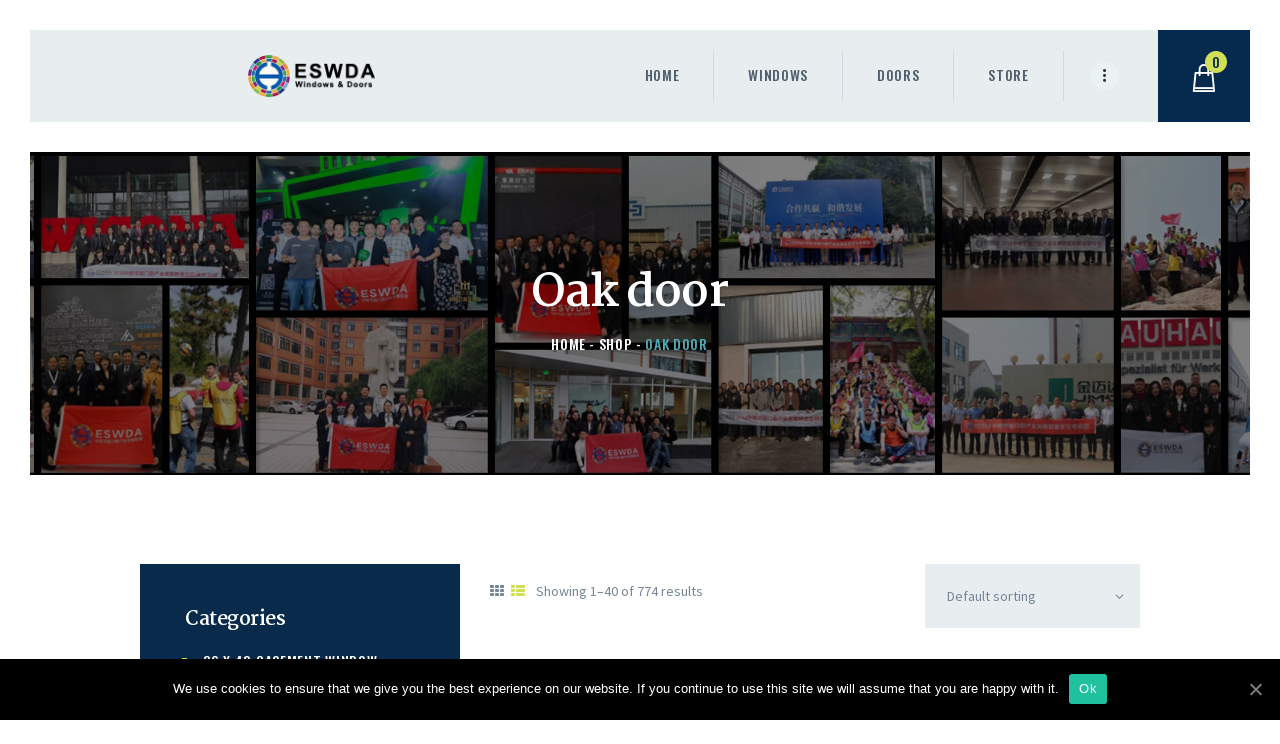

--- FILE ---
content_type: text/html; charset=UTF-8
request_url: https://www.eswda.com/product-tag/oak-door/
body_size: 103313
content:
<!DOCTYPE html>
<html lang="en-US" class="no-js scheme_default">
<head>
			<meta charset="UTF-8">
		<meta name="viewport" content="width=device-width, initial-scale=1, maximum-scale=1">
		<meta name="format-detection" content="telephone=no">
		<link rel="profile" href="//gmpg.org/xfn/11">
		<link rel="pingback" href="https://www.eswda.com/xmlrpc.php">
		<title>Oak door Archives - Euro-Sino Windows &amp; Doors Association</title>

<!-- This site is optimized with the Yoast SEO Premium plugin v12.1 - https://yoast.com/wordpress/plugins/seo/ -->
<link rel="canonical" href="https://www.eswda.com/product-tag/oak-door/" />
<link rel="next" href="https://www.eswda.com/product-tag/oak-door/page/2/" />
<meta property="og:locale" content="en_US" />
<meta property="og:type" content="object" />
<meta property="og:title" content="Oak door Archives - Euro-Sino Windows &amp; Doors Association" />
<meta property="og:url" content="https://www.eswda.com/product-tag/oak-door/" />
<meta property="og:site_name" content="Euro-Sino Windows &amp; Doors Association" />
<meta name="twitter:card" content="summary_large_image" />
<meta name="twitter:title" content="Oak door Archives - Euro-Sino Windows &amp; Doors Association" />
<script type='application/ld+json' class='yoast-schema-graph yoast-schema-graph--main'>{"@context":"https://schema.org","@graph":[{"@type":"WebSite","@id":"https://www.eswda.com/#website","url":"https://www.eswda.com/","name":"Euro-Sino Windows &amp; Doors Association","potentialAction":{"@type":"SearchAction","target":"https://www.eswda.com/?s={search_term_string}","query-input":"required name=search_term_string"}},{"@type":"CollectionPage","@id":"https://www.eswda.com/product-tag/oak-door/#webpage","url":"https://www.eswda.com/product-tag/oak-door/","inLanguage":"en-US","name":"Oak door Archives - Euro-Sino Windows &amp; Doors Association","isPartOf":{"@id":"https://www.eswda.com/#website"}}]}</script>
<!-- / Yoast SEO Premium plugin. -->

<link rel='dns-prefetch' href='//www.eswda.com' />
<link rel='dns-prefetch' href='//fonts.googleapis.com' />
<link rel='dns-prefetch' href='//s.w.org' />
<link rel="alternate" type="application/rss+xml" title="Euro-Sino Windows &amp; Doors Association &raquo; Feed" href="https://www.eswda.com/feed/" />
<link rel="alternate" type="application/rss+xml" title="Euro-Sino Windows &amp; Doors Association &raquo; Comments Feed" href="https://www.eswda.com/comments/feed/" />
<link rel="alternate" type="application/rss+xml" title="Euro-Sino Windows &amp; Doors Association &raquo; Oak door Tag Feed" href="https://www.eswda.com/product-tag/oak-door/feed/" />
		<script type="text/javascript">
			window._wpemojiSettings = {"baseUrl":"https:\/\/s.w.org\/images\/core\/emoji\/13.0.1\/72x72\/","ext":".png","svgUrl":"https:\/\/s.w.org\/images\/core\/emoji\/13.0.1\/svg\/","svgExt":".svg","source":{"concatemoji":"https:\/\/www.eswda.com\/wp-includes\/js\/wp-emoji-release.min.js?ver=5.6.16"}};
			!function(e,a,t){var n,r,o,i=a.createElement("canvas"),p=i.getContext&&i.getContext("2d");function s(e,t){var a=String.fromCharCode;p.clearRect(0,0,i.width,i.height),p.fillText(a.apply(this,e),0,0);e=i.toDataURL();return p.clearRect(0,0,i.width,i.height),p.fillText(a.apply(this,t),0,0),e===i.toDataURL()}function c(e){var t=a.createElement("script");t.src=e,t.defer=t.type="text/javascript",a.getElementsByTagName("head")[0].appendChild(t)}for(o=Array("flag","emoji"),t.supports={everything:!0,everythingExceptFlag:!0},r=0;r<o.length;r++)t.supports[o[r]]=function(e){if(!p||!p.fillText)return!1;switch(p.textBaseline="top",p.font="600 32px Arial",e){case"flag":return s([127987,65039,8205,9895,65039],[127987,65039,8203,9895,65039])?!1:!s([55356,56826,55356,56819],[55356,56826,8203,55356,56819])&&!s([55356,57332,56128,56423,56128,56418,56128,56421,56128,56430,56128,56423,56128,56447],[55356,57332,8203,56128,56423,8203,56128,56418,8203,56128,56421,8203,56128,56430,8203,56128,56423,8203,56128,56447]);case"emoji":return!s([55357,56424,8205,55356,57212],[55357,56424,8203,55356,57212])}return!1}(o[r]),t.supports.everything=t.supports.everything&&t.supports[o[r]],"flag"!==o[r]&&(t.supports.everythingExceptFlag=t.supports.everythingExceptFlag&&t.supports[o[r]]);t.supports.everythingExceptFlag=t.supports.everythingExceptFlag&&!t.supports.flag,t.DOMReady=!1,t.readyCallback=function(){t.DOMReady=!0},t.supports.everything||(n=function(){t.readyCallback()},a.addEventListener?(a.addEventListener("DOMContentLoaded",n,!1),e.addEventListener("load",n,!1)):(e.attachEvent("onload",n),a.attachEvent("onreadystatechange",function(){"complete"===a.readyState&&t.readyCallback()})),(n=t.source||{}).concatemoji?c(n.concatemoji):n.wpemoji&&n.twemoji&&(c(n.twemoji),c(n.wpemoji)))}(window,document,window._wpemojiSettings);
		</script>
		<style type="text/css">
img.wp-smiley,
img.emoji {
	display: inline !important;
	border: none !important;
	box-shadow: none !important;
	height: 1em !important;
	width: 1em !important;
	margin: 0 .07em !important;
	vertical-align: -0.1em !important;
	background: none !important;
	padding: 0 !important;
}
</style>
	<link property="stylesheet" rel='stylesheet' id='wp-block-library-css'  href='https://www.eswda.com/wp-includes/css/dist/block-library/style.min.css?ver=5.6.16' type='text/css' media='all' />
<link property="stylesheet" rel='stylesheet' id='wc-block-vendors-style-css'  href='https://www.eswda.com/wp-content/plugins/woocommerce/packages/woocommerce-blocks/build/vendors-style.css?ver=4.0.0' type='text/css' media='all' />
<link property="stylesheet" rel='stylesheet' id='wc-block-style-css'  href='https://www.eswda.com/wp-content/plugins/woocommerce/packages/woocommerce-blocks/build/style.css?ver=4.0.0' type='text/css' media='all' />
<link property="stylesheet" rel='stylesheet' id='contact-form-7-css'  href='https://www.eswda.com/wp-content/plugins/contact-form-7/includes/css/styles.css?ver=5.4.2' type='text/css' media='all' />
<link property="stylesheet" rel='stylesheet' id='essential-grid-plugin-settings-css'  href='https://www.eswda.com/wp-content/plugins/essential-grid/public/assets/css/settings.css?ver=3.0.7' type='text/css' media='all' />
<link property="stylesheet" rel='stylesheet' id='tp-fontello-css'  href='https://www.eswda.com/wp-content/plugins/essential-grid/public/assets/font/fontello/css/fontello.css?ver=3.0.7' type='text/css' media='all' />
<link property="stylesheet" rel='stylesheet' id='rs-plugin-settings-css'  href='https://www.eswda.com/wp-content/plugins/revslider/public/assets/css/rs6.css?ver=6.2.23' type='text/css' media='all' />
<style id='rs-plugin-settings-inline-css' type='text/css'>
#rs-demo-id {}
</style>
<link property="stylesheet" rel='stylesheet' id='trx_addons-icons-css'  href='https://www.eswda.com/wp-content/plugins/trx_addons/css/font-icons/css/trx_addons_icons-embedded.min.css' type='text/css' media='all' />
<link property="stylesheet" rel='stylesheet' id='swiperslider-css'  href='https://www.eswda.com/wp-content/plugins/trx_addons/js/swiper/swiper.min.css' type='text/css' media='all' />
<link property="stylesheet" rel='stylesheet' id='magnific-popup-css'  href='https://www.eswda.com/wp-content/plugins/trx_addons/js/magnific/magnific-popup.min.css' type='text/css' media='all' />
<link property="stylesheet" rel='stylesheet' id='trx_addons-css'  href='https://www.eswda.com/wp-content/plugins/trx_addons/css/trx_addons.css' type='text/css' media='all' />
<link property="stylesheet" rel='stylesheet' id='trx_addons-animation-css'  href='https://www.eswda.com/wp-content/plugins/trx_addons/css/trx_addons.animation.min.css' type='text/css' media='all' />
<link property="stylesheet" rel='stylesheet' id='windows-calculator-full-css'  href='https://www.eswda.com/wp-content/plugins/windows-calculator/assets/front/css/app-full.min.css?ver=7.4.0' type='text/css' media='all' />
<link property="stylesheet" rel='stylesheet' id='woocommerce-layout-css'  href='https://www.eswda.com/wp-content/plugins/woocommerce/assets/css/woocommerce-layout.css?ver=4.9.2' type='text/css' media='all' />
<link property="stylesheet" rel='stylesheet' id='woocommerce-smallscreen-css'  href='https://www.eswda.com/wp-content/plugins/woocommerce/assets/css/woocommerce-smallscreen.css?ver=4.9.2' type='text/css' media='only screen and (max-width: 768px)' />
<link property="stylesheet" rel='stylesheet' id='woocommerce-general-css'  href='https://www.eswda.com/wp-content/plugins/woocommerce/assets/css/woocommerce.css?ver=4.9.2' type='text/css' media='all' />
<style id='woocommerce-inline-inline-css' type='text/css'>
.woocommerce form .form-row .required { visibility: visible; }
</style>
<link property="stylesheet" rel='stylesheet' id='wp-pagenavi-css'  href='https://www.eswda.com/wp-content/plugins/wp-pagenavi/pagenavi-css.css?ver=2.70' type='text/css' media='all' />
<link property="stylesheet" rel='stylesheet' id='jquery-colorbox-css'  href='https://www.eswda.com/wp-content/plugins/yith-woocommerce-compare/assets/css/colorbox.css?ver=1.4.21' type='text/css' media='all' />
<link property="stylesheet" rel='stylesheet' id='cookie-notice-front-css'  href='https://www.eswda.com/wp-content/plugins/cookie-notice/includes/../css/front.min.css?ver=5.6.16' type='text/css' media='all' />
<link property="stylesheet" rel='stylesheet' id='chrimson-font-google_fonts-css'  href='https://fonts.googleapis.com/css?family=Source+Sans+Pro:400,400italic,600,600italic,700,700italic|Oswald:400,400italic,500,500italic,600,600italic,700,700italic|Martel:400,700,800&#038;subset=latin,latin-ext' type='text/css' media='all' />
<link property="stylesheet" rel='stylesheet' id='fontello-style-css'  href='https://www.eswda.com/wp-content/themes/chrimson/css/font-icons/css/fontello-embedded.css' type='text/css' media='all' />
<link property="stylesheet" rel='stylesheet' id='chrimson-main-css'  href='https://www.eswda.com/wp-content/themes/chrimson/style.css' type='text/css' media='all' />
<style id='chrimson-main-inline-css' type='text/css'>
body{font-family:"Source Sans Pro",sans-serif;	font-size:1em;	font-weight:400;	font-style:normal;	line-height:1.5;	text-decoration:none;	text-transform:none}p,ul,ol,dl,blockquote,address{margin-top:0em;	margin-bottom:1.5em}h1,.front_page_section_caption{font-family:"Martel",serif;	font-size:4.063em;	font-weight:700;	font-style:normal;	line-height:1.27;	text-decoration:none;	text-transform:none;	letter-spacing:-1.7px;	margin-top:1.8em;	margin-bottom:0.75em}h2{font-family:"Martel",serif;	font-size:3.438em;	font-weight:700;	font-style:normal;	line-height:1.19;	text-decoration:none;	text-transform:none;	letter-spacing:-1.4px;	margin-top:1.8em;	margin-bottom:0.85em}h3{font-family:"Martel",serif;	font-size:2.813em;	font-weight:700;	font-style:normal;	line-height:1.23;	text-decoration:none;	text-transform:none;	letter-spacing:-1.1px;	margin-top:2em;	margin-bottom:0.6em}h4{font-family:"Martel",serif;	font-size:1.875em;	font-weight:700;	font-style:normal;	line-height:1.34;	text-decoration:none;	text-transform:none;	letter-spacing:-0.8px;	margin-top:2.6em;	margin-bottom:0.7em}h5{font-family:"Martel",serif;	font-size:1.375em;	font-weight:700;	font-style:normal;	line-height:1.65;	text-decoration:none;	text-transform:none;	letter-spacing:-0.5px;	margin-top:3em;	margin-bottom:0.7em}h6{font-family:"Martel",serif;	font-size:1.125em;	font-weight:700;	font-style:normal;	line-height:1.57;	text-decoration:none;	text-transform:none;	letter-spacing:-0.4px;	margin-top:2.7em;	margin-bottom:1em}input[type="text"],input[type="number"],input[type="email"],input[type="tel"],input[type="search"],input[type="password"],textarea,textarea.wp-editor-area,.select_container,select,.select_container select{font-size:1em;	font-weight:400;	font-style:normal;	line-height:normal;	text-decoration:none;	text-transform:none;	letter-spacing:0px}#btn-buy,.wp-block-button__link,button,input[type="button"],input[type="reset"],input[type="submit"],.theme_button,.gallery_preview_show .post_readmore,.post_item .more-link,div.esg-filter-wrapper .esg-filterbutton>span,.mptt-navigation-tabs li a,.chrimson_tabs .chrimson_tabs_titles li a{font-family:"Oswald",sans-serif;	font-size:14px;	font-weight:500;	font-style:normal;	line-height:normal;	text-decoration:none;	text-transform:uppercase;	letter-spacing:2.2px}.post_meta_label,.format-audio .post_featured .post_audio_author,.widget_calendar caption,.widget_calendar th,.wp-block-calendar caption,.wp-block-calendar th,.top_panel .slider_engine_revo .slide_title{font-family:"Martel",serif}.elementro .tp-bullet:before,.custom .tp-bullet:before,.wpcf7 label,div.esg-pagination .esg-pagination-button,.woocommerce nav.woocommerce-pagination ul li a,.woocommerce nav.woocommerce-pagination ul li span.current,.page_links>span:not(.page_links_title),.page_links>a,.comments_pagination .page-numbers,.nav-links .page-numbers,.post_featured .post_categories,.sc_edd_details .downloads_page_tags .downloads_page_data>a,.widget_product_tag_cloud a,.widget_tag_cloud a,.wp-block-tag-cloud a,.widget ul,blockquote,#fbuilder .cff_section .fields label,#fbuilder .cff_section .fields.cff_result_field input[type="text"]{font-family:"Oswald",sans-serif}mark,ins,.logo_text,.post_price.price,.theme_scroll_down{font-family:"Martel",serif}.post_meta{font-family:"Oswald",sans-serif;	font-size:14px;	font-weight:500;	font-style:normal;	line-height:1.5em;	text-decoration:none;	text-transform:uppercase;	letter-spacing:0.7px;	margin-top:0.4em}i,.post-date,.rss-date .post_date,.post_meta_item,.post_counters_item,.comments_list_wrap .comment_date,.comments_list_wrap .comment_time,.comments_list_wrap .comment_counters,.top_panel .slider_engine_revo .slide_subtitle,.logo_slogan,fieldset legend,figure figcaption,.wp-caption .wp-caption-text,.wp-caption .wp-caption-dd,.wp-caption-overlay .wp-caption .wp-caption-text,.wp-caption-overlay .wp-caption .wp-caption-dd,.post_item_single .post_content .post_meta,.author_bio .author_link,.comments_list_wrap .comment_posted,.comments_list_wrap .comment_reply{font-family:"Oswald",sans-serif}.widget ul#recentcomments,.search_wrap .search_results .post_meta_item,.search_wrap .search_results .post_counters_item{font-family:"Source Sans Pro",sans-serif}.logo_text{font-family:"Martel",serif;	font-size:1.5em;	font-weight:400;	font-style:normal;	line-height:1.25em;	text-decoration:none;	text-transform:uppercase;	letter-spacing:1px}.logo_footer_text{font-family:"Martel",serif}.menu_main_nav_area{font-size:14px;	line-height:normal}.menu_main_nav>li,.menu_main_nav>li>a{font-family:"Oswald",sans-serif;	font-weight:500;	font-style:normal;	text-decoration:none;	text-transform:uppercase;	letter-spacing:0.7px}.menu_main_nav>li ul,.menu_main_nav>li ul>li,.menu_main_nav>li ul>li>a{font-family:"Oswald",sans-serif;	font-size:14px;	font-weight:500;	font-style:normal;	line-height:normal;	text-decoration:none;	text-transform:uppercase;	letter-spacing:0.7px}.menu_mobile .menu_mobile_nav_area>ul>li,.menu_mobile .menu_mobile_nav_area>ul>li>a{font-family:"Oswald",sans-serif}.menu_mobile .menu_mobile_nav_area>ul>li li,.menu_mobile .menu_mobile_nav_area>ul>li li>a{font-family:"Oswald",sans-serif}.sc_layouts_row,.sc_layouts_row input[type="text"]{font-family:"Oswald",sans-serif;	font-size:14px;	font-weight:500;	font-style:normal;	line-height:normal}.sc_layouts_row .sc_button{font-family:"Oswald",sans-serif;	font-size:14px;	font-weight:500;	font-style:normal;	line-height:normal;	text-decoration:none;	text-transform:uppercase;	letter-spacing:2.2px}.sc_layouts_menu_nav>li,.sc_layouts_menu_nav>li>a{font-family:"Oswald",sans-serif;	font-weight:500;	font-style:normal;	text-decoration:none;	text-transform:uppercase;	letter-spacing:0.7px}.sc_layouts_menu_popup .sc_layouts_menu_nav>li,.sc_layouts_menu_popup .sc_layouts_menu_nav>li>a,.sc_layouts_menu_nav>li ul,.sc_layouts_menu_nav>li ul>li,.sc_layouts_menu_nav>li ul>li>a{font-family:"Oswald",sans-serif;	font-size:14px;	font-weight:500;	font-style:normal;	line-height:normal;	text-decoration:none;	text-transform:uppercase;	letter-spacing:0.7px}.sc_dishes_compact .sc_services_item_title,.sc_services_iconed .sc_services_item_title{font-family:"Source Sans Pro",sans-serif}.sc_testimonials_item_author_subtitle,.sc_services_light .sc_services_item_number,.trx_addons_banner_descr,.trx_addons_dropcap,.toc_menu_item .toc_menu_description,.sc_recent_news .post_item .post_footer .post_counters .post_counters_item,.sc_item_subtitle.sc_item_title_style_shadow,.sc_icons_item_title,.sc_price_item_title,.sc_price_item_price,.sc_courses_default .sc_courses_item_price,.sc_courses_default .trx_addons_hover_content .trx_addons_hover_links a,.sc_promo_modern .sc_promo_link2 span+span,.sc_skills_counter .sc_skills_total,.sc_skills_pie.sc_skills_compact_off .sc_skills_total,.slider_container .slide_info.slide_info_large .slide_title,.slider_style_modern .slider_controls_label span + span,.slider_pagination_wrap,.sc_slider_controller_info{font-family:"Martel",serif}.sc_button,.sc_button_simple,.sc_form button{font-family:"Oswald",sans-serif;	font-size:14px;	font-weight:500;	font-style:normal;	line-height:normal;	text-decoration:none;	text-transform:uppercase;	letter-spacing:2.2px}.sc_services_light .sc_services_item_title,.sc_team_default .sc_team_item_subtitle,.trx_addons_uppercase_text,.sc_item_subtitle,.sc_price_item .sc_price_item_price,.sc_skills_counter .sc_skills_item_title,.sc_skills_pie.sc_skills_compact_off .sc_skills_item_title,span.sc_form_field_title,.sc_promo_modern .sc_promo_link2{font-family:"Oswald",sans-serif}.properties_search_form .properties_search_basic,.cars_search_form .cars_search_basic,.sc_promo_modern .sc_promo_link2,.sc_slider_controls .slider_controls_wrap>a,.sc_slider_controls .slider_progress,.sc_slider_controls .slider_progress_bar,.slider_container.slider_controls_side .slider_controls_wrap>a,.slider_outer_controls_side .slider_controls_wrap>a,.slider_outer_controls_top .slider_controls_wrap>a,.slider_outer_controls_bottom .slider_controls_wrap>a{-webkit-border-radius:0; -ms-border-radius:0; border-radius:0}.sc_button,.sc_form button,.sc_matches_item_pair .sc_matches_item_player .post_featured>img{-webkit-border-radius:0; -ms-border-radius:0; border-radius:0}.trx_addons_scroll_to_top,.socials_wrap .social_item .social_icon,.sc_matches_other .sc_matches_item_logo1 img,.sc_matches_other .sc_matches_item_logo2 img,.sc_points_table .sc_points_table_logo img{-webkit-border-radius:0; -ms-border-radius:0; border-radius:0}form.mc4wp-form .mc4wp-form-fields input[type="email"]{font-size:1em;	font-weight:400;	font-style:normal;	line-height:normal;	text-decoration:none;	text-transform:none;	letter-spacing:0px}form.mc4wp-form .mc4wp-form-fields input[type="email"],form.mc4wp-form .mc4wp-form-fields input[type="submit"]{-webkit-border-radius:0; -ms-border-radius:0; border-radius:0}.woocommerce ul.cart_list li>.amount,.woocommerce ul.product_list_widget li>.amount,.woocommerce-page ul.cart_list li>.amount,.woocommerce-page ul.product_list_widget li>.amount,.woocommerce.widget_shopping_cart .quantity,.woocommerce .widget_shopping_cart .quantity,.woocommerce-page.widget_shopping_cart .quantity,.woocommerce-page .widget_shopping_cart .quantity,.woocommerce .checkout table.shop_table .product-name .variation,.woocommerce .shop_table.order_details td.product-name .variation{font-family:"Source Sans Pro",sans-serif}.woocommerce .product_meta,.woocommerce.widget_shopping_cart .total,.woocommerce .widget_shopping_cart .total,.woocommerce-page.widget_shopping_cart .total,.woocommerce-page .widget_shopping_cart .total,aside.woocommerce .product-title,aside.woocommerce .mini_cart_item>a:not(.remove),.woocommerce ul.products li.product .price,.woocommerce-page ul.products li.product .price,.woocommerce ul.products li.product .post_header,.woocommerce-page ul.products li.product .post_header,.woocommerce .shop_table th,.woocommerce span.onsale,.woocommerce div.product p.price,.woocommerce div.product span.price,.woocommerce div.product .summary .stock,.woocommerce #reviews #comments ol.commentlist li .comment-text p.meta strong,.woocommerce-page #reviews #comments ol.commentlist li .comment-text p.meta strong,.woocommerce table.cart td.product-name a,.woocommerce-page table.cart td.product-name a,.woocommerce #content table.cart td.product-name a,.woocommerce-page #content table.cart td.product-name a,.woocommerce .checkout table.shop_table .product-name,.woocommerce .shop_table.order_details td.product-name,.woocommerce .order_details li strong,.woocommerce-MyAccount-navigation,.woocommerce-MyAccount-content .woocommerce-Address-title a{font-family:"Martel",serif}.woocommerce ul.products li.product .button,.woocommerce div.product form.cart .button,.woocommerce .woocommerce-message .button,.woocommerce #review_form #respond p.form-submit input[type="submit"],.woocommerce-page #review_form #respond p.form-submit input[type="submit"],.woocommerce table.my_account_orders .order-actions .button,.woocommerce .button,.woocommerce-page .button,.woocommerce a.button,.woocommerce button.button,.woocommerce input.button.woocommerce #respond input#submit,.woocommerce input[type="button"],.woocommerce-page input[type="button"],.woocommerce input[type="submit"],.woocommerce-page input[type="submit"]{font-family:"Oswald",sans-serif;	font-size:14px;	font-weight:500;	font-style:normal;	line-height:normal;	text-decoration:none;	text-transform:uppercase;	letter-spacing:2.2px}.woocommerce table.cart td.actions .coupon .input-text,.woocommerce #content table.cart td.actions .coupon .input-text,.woocommerce-page table.cart td.actions .coupon .input-text,.woocommerce-page #content table.cart td.actions .coupon .input-text{font-size:1em;	font-weight:400;	font-style:normal;	line-height:normal;	text-decoration:none;	text-transform:none;	letter-spacing:0px}.woocommerce div.product form.cart .variations label,.woocommerce ul.products li.product .price,.woocommerce-page ul.products li.product .price,.woocommerce ul.products li.product .post_header .post_tags,.woocommerce div.product form.cart .reset_variations,.woocommerce #reviews #comments ol.commentlist li .comment-text p.meta time,.woocommerce-page #reviews #comments ol.commentlist li .comment-text p.meta time{font-family:"Oswald",sans-serif}.woocommerce .button,.woocommerce-page .button,.woocommerce a.button,.woocommerce button.button,.woocommerce input.button.woocommerce #respond input#submit,.woocommerce input[type="button"],.woocommerce-page input[type="button"],.woocommerce input[type="submit"],.woocommerce-page input[type="submit"],.woocommerce .woocommerce-message .button,.woocommerce ul.products li.product .button,.woocommerce div.product form.cart .button,.woocommerce #review_form #respond p.form-submit input[type="submit"],.woocommerce-page #review_form #respond p.form-submit input[type="submit"],.woocommerce table.my_account_orders .order-actions .button,.yith-woocompare-widget a.clear-all,.single-product div.product .woocommerce-tabs .wc-tabs li a,.widget.WOOCS_SELECTOR .woocommerce-currency-switcher-form .chosen-container-single .chosen-single{-webkit-border-radius:0; -ms-border-radius:0; border-radius:0}.woocommerce div.product form.cart div.quantity span.q_inc,.woocommerce-page div.product form.cart div.quantity span.q_inc,.woocommerce .shop_table.cart div.quantity span.q_inc,.woocommerce-page .shop_table.cart div.quantity span.q_inc{-webkit-border-radius:0 0 0 0; -ms-border-radius:0 0 0 0; border-radius:0 0 0 0}.woocommerce div.product form.cart div.quantity span.q_dec,.woocommerce-page div.product form.cart div.quantity span.q_dec,.woocommerce .shop_table.cart div.quantity span.q_dec,.woocommerce-page .shop_table.cart div.quantity span.q_dec{-webkit-border-radius:0 0 0 0; -ms-border-radius:0 0 0 0; border-radius:0 0 0 0}.vc_tta.vc_tta-accordion .vc_tta-panel-title .vc_tta-title-text{}.vc_progress_bar.vc_progress_bar_narrow .vc_single_bar .vc_label .vc_label_units{}.vc_progress_bar.vc_progress_bar_narrow .vc_single_bar .vc_label{font-family:"Martel",serif}.vc_tta.vc_tta-color-grey.vc_tta-style-classic .vc_tta-tab>a{font-family:"Oswald",sans-serif}button,input[type="button"],input[type="reset"],input[type="submit"],.theme_button,.post_item .more-link,.gallery_preview_show .post_readmore,input[type="text"],input[type="number"],input[type="email"],input[type="tel"],input[type="password"],input[type="search"],select,.select_container,textarea,.widget_search .search-field,.woocommerce.widget_product_search .search_field,.widget_display_search #bbp_search,#bbpress-forums #bbp-search-form #bbp_search,.comments_wrap .comments_field input,.comments_wrap .comments_field textarea,.select2-container.select2-container--default span.select2-choice,.select2-container.select2-container--default span.select2-selection,.sc_edd_details .downloads_page_tags .downloads_page_data>a,.widget_product_tag_cloud a,.widget_tag_cloud a,.wp-block-tag-cloud a{-webkit-border-radius:0; -ms-border-radius:0; border-radius:0}.select_container:before{-webkit-border-radius:0 0 0 0; -ms-border-radius:0 0 0 0; border-radius:0 0 0 0}textarea.wp-editor-area{-webkit-border-radius:0 0 0 0; -ms-border-radius:0 0 0 0; border-radius:0 0 0 0}/* Radius 50% or 0 */.widget li a>img,.widget li span>img{-webkit-border-radius:0; -ms-border-radius:0; border-radius:0}.scheme_default body{background-color:#ffffff}.scheme_default{color:#758799}.scheme_default h1,.scheme_default h2,.scheme_default h3,.scheme_default h4,.scheme_default h5,.scheme_default h6,.scheme_default h1 a,.scheme_default h2 a,.scheme_default h3 a,.scheme_default h4 a,.scheme_default h5 a,.scheme_default h6 a,.scheme_default li a,.scheme_default [class*="color_style_"] h1 a,.scheme_default [class*="color_style_"] h2 a,.scheme_default [class*="color_style_"] h3 a,.scheme_default [class*="color_style_"] h4 a,.scheme_default [class*="color_style_"] h5 a,.scheme_default [class*="color_style_"] h6 a,.scheme_default [class*="color_style_"] li a{color:#062a4d}.scheme_default h1 a:hover,.scheme_default h2 a:hover,.scheme_default h3 a:hover,.scheme_default h4 a:hover,.scheme_default h5 a:hover,.scheme_default h6 a:hover,.scheme_default li a:hover{color:#50aab2}.scheme_default .color_style_link2 h1 a:hover,.scheme_default .color_style_link2 h2 a:hover,.scheme_default .color_style_link2 h3 a:hover,.scheme_default .color_style_link2 h4 a:hover,.scheme_default .color_style_link2 h5 a:hover,.scheme_default .color_style_link2 h6 a:hover,.scheme_default .color_style_link2 li a:hover{color:#80d572}.scheme_default .color_style_link3 h1 a:hover,.scheme_default .color_style_link3 h2 a:hover,.scheme_default .color_style_link3 h3 a:hover,.scheme_default .color_style_link3 h4 a:hover,.scheme_default .color_style_link3 h5 a:hover,.scheme_default .color_style_link3 h6 a:hover,.scheme_default .color_style_link3 li a:hover{color:#ddb837}.scheme_default .color_style_dark h1 a:hover,.scheme_default .color_style_dark h2 a:hover,.scheme_default .color_style_dark h3 a:hover,.scheme_default .color_style_dark h4 a:hover,.scheme_default .color_style_dark h5 a:hover,.scheme_default .color_style_dark h6 a:hover,.scheme_default .color_style_dark li a:hover{color:#d0df56}.scheme_default dt,.scheme_default mark,.scheme_default ins{color:#062a4d}.scheme_default s,.scheme_default strike,.scheme_default del{color:#b7b7b7}.scheme_default code{color:#333333;	background-color:#ebf2f3;	border-color:#e5e5e5}.scheme_default code a{color:#fe7259}.scheme_default code a:hover{color:#3d8e95}.scheme_default a{color:#d0df56}.scheme_default a:hover{color:#50aab2}.scheme_default .color_style_link2 a{color:#80d572}.scheme_default figcaption a{color:#d0df56}.scheme_default figcaption a:hover{color:#062a4d}.scheme_default .color_style_link2 a:hover{color:#8be77c}.scheme_default .color_style_link3 a{color:#ddb837}.scheme_default .color_style_link3 a:hover{color:#eec432}.scheme_default .color_style_dark a{color:#062a4d}.scheme_default .color_style_dark a:hover{color:#d0df56}.scheme_default blockquote{color:#062a4d;	background-color:#d0dd60}.scheme_default .is-style-solid-color blockquote.has-text-color{background-color:transparent}.scheme_default blockquote:before{color:#ffffff}.scheme_default blockquote a,.scheme_default blockquote cite{color:#ffffff}.scheme_default blockquote a:hover{color:#062a4d}.scheme_default blockquote dt,.scheme_default blockquote b,.scheme_default blockquote strong,.scheme_default blockquote i,.scheme_default blockquote em,.scheme_default blockquote mark,.scheme_default blockquote ins{color:#062a4d}.scheme_default blockquote s,.scheme_default blockquote strike,.scheme_default blockquote del{color:#afafaf}.scheme_default blockquote code{color:#ffffff;	background-color:#28272e;	border-color:#3d3d3d}.scheme_default table th,.scheme_default table th + th,.scheme_default table td + th{border-color:#ffffff}.scheme_default table td,.scheme_default table th + td,.scheme_default table td + td{color:#758799;	border-color:#ffffff}.scheme_default table th{color:#ffffff;	background-color:#062a4d}.scheme_default table th b,.scheme_default table th strong{color:#062a4d}.scheme_default table>tbody>tr:nth-child(2n+1)>td{background-color:#deebed}.scheme_default table>tbody>tr:nth-child(2n)>td{background-color:#ebf2f3}.scheme_default table th a:hover{color:#ffffff}.scheme_default hr{border-color:#e3e9ea}.scheme_default figure figcaption,.scheme_default .wp-caption .wp-caption-text,.scheme_default .wp-caption .wp-caption-dd,.scheme_default .wp-caption-overlay .wp-caption .wp-caption-text,.scheme_default .wp-caption-overlay .wp-caption .wp-caption-dd{color:#ffffff;	background-color:#50aab2}.scheme_default figure.wp-block-video figcaption,.scheme_default figure.wp-block-embed figcaption{color:#1d1d1d}.scheme_default ul>li:before{color:#d0df56}.scheme_default button[disabled],.scheme_default input[type="submit"][disabled],.scheme_default input[type="button"][disabled]{background-color:#b7b7b7 !important; color:#758799 !important}.scheme_default .widget_search form:after,.scheme_default .woocommerce.widget_product_search form:after,.scheme_default .widget_display_search form:after,.scheme_default #bbpress-forums #bbp-search-form:after{color:#758799}.scheme_default .widget_search form:hover:after,.scheme_default .woocommerce.widget_product_search form:hover:after,.scheme_default .widget_display_search form:hover:after,.scheme_default #bbpress-forums #bbp-search-form:hover:after{color:#505e6d}.scheme_default fieldset{border-color:#e3e9ea}.scheme_default fieldset legend{color:#062a4d;	background-color:#ffffff}.scheme_default input[type="text"],.scheme_default input[type="number"],.scheme_default input[type="email"],.scheme_default input[type="tel"],.scheme_default input[type="search"],.scheme_default input[type="password"],.scheme_default .select_container,.scheme_default .select2-container.select2-container--default span.select2-choice,.scheme_default .select2-container.select2-container--default span.select2-selection,.scheme_default .select2-container.select2-container--default .select2-selection--single .select2-selection__rendered,.scheme_default .select2-container.select2-container--default .select2-selection--multiple,.scheme_default textarea,.scheme_default textarea.wp-editor-area,.scheme_default .tourmaster-form-field input[type="text"],.scheme_default .tourmaster-form-field input[type="email"],.scheme_default .tourmaster-form-field input[type="password"],.scheme_default .tourmaster-form-field textarea,.scheme_default .tourmaster-form-field select,.scheme_default .tourmaster-form-field.tourmaster-with-border input[type="text"],.scheme_default .tourmaster-form-field.tourmaster-with-border input[type="email"],.scheme_default .tourmaster-form-field.tourmaster-with-border input[type="password"],.scheme_default .tourmaster-form-field.tourmaster-with-border textarea,.scheme_default .tourmaster-form-field.tourmaster-with-border select,.scheme_default #buddypress .dir-search input[type="search"],.scheme_default #buddypress .dir-search input[type="text"],.scheme_default #buddypress .groups-members-search input[type="search"],.scheme_default #buddypress .groups-members-search input[type="text"],.scheme_default #buddypress .standard-form input[type="color"],.scheme_default #buddypress .standard-form input[type="date"],.scheme_default #buddypress .standard-form input[type="datetime-local"],.scheme_default #buddypress .standard-form input[type="datetime"],.scheme_default #buddypress .standard-form input[type="email"],.scheme_default #buddypress .standard-form input[type="month"],.scheme_default #buddypress .standard-form input[type="number"],.scheme_default #buddypress .standard-form input[type="password"],.scheme_default #buddypress .standard-form input[type="range"],.scheme_default #buddypress .standard-form input[type="search"],.scheme_default #buddypress .standard-form input[type="tel"],.scheme_default #buddypress .standard-form input[type="text"],.scheme_default #buddypress .standard-form input[type="time"],.scheme_default #buddypress .standard-form input[type="url"],.scheme_default #buddypress .standard-form input[type="week"],.scheme_default #buddypress .standard-form select,.scheme_default #buddypress .standard-form textarea,.scheme_default #buddypress form#whats-new-form textarea,.scheme_default #booked-page-form input[type="email"],.scheme_default #booked-page-form input[type="text"],.scheme_default #booked-page-form input[type="password"],.scheme_default #booked-page-form textarea,.scheme_default .booked-upload-wrap,.scheme_default .booked-upload-wrap input{color:#758799;	border-color:#e8eeef;	background-color:#e8eeef}.scheme_default input[type="text"]:focus,.scheme_default input[type="number"]:focus,.scheme_default input[type="email"]:focus,.scheme_default input[type="tel"]:focus,.scheme_default input[type="search"]:focus,.scheme_default input[type="password"]:focus,.scheme_default .select_container:hover,.scheme_default select option:hover,.scheme_default select option:focus,.scheme_default .select2-container.select2-container--default span.select2-choice:hover,.scheme_default .select2-container.select2-container--focus span.select2-choice,.scheme_default .select2-container.select2-container--open span.select2-choice,.scheme_default .select2-container.select2-container--focus span.select2-selection--single .select2-selection__rendered,.scheme_default .select2-container.select2-container--open span.select2-selection--single .select2-selection__rendered,.scheme_default .select2-container.select2-container--default span.select2-selection--single:hover .select2-selection__rendered,.scheme_default .select2-container.select2-container--default span.select2-selection--multiple:hover,.scheme_default .select2-container.select2-container--focus span.select2-selection--multiple,.scheme_default .select2-container.select2-container--open span.select2-selection--multiple,.scheme_default textarea:focus,.scheme_default textarea.wp-editor-area:focus,.scheme_default .tourmaster-form-field input[type="text"]:focus,.scheme_default .tourmaster-form-field input[type="email"]:focus,.scheme_default .tourmaster-form-field input[type="password"]:focus,.scheme_default .tourmaster-form-field textarea:focus,.scheme_default .tourmaster-form-field select:focus,.scheme_default .tourmaster-form-field.tourmaster-with-border input[type="text"]:focus,.scheme_default .tourmaster-form-field.tourmaster-with-border input[type="email"]:focus,.scheme_default .tourmaster-form-field.tourmaster-with-border input[type="password"]:focus,.scheme_default .tourmaster-form-field.tourmaster-with-border textarea:focus,.scheme_default .tourmaster-form-field.tourmaster-with-border select:focus,.scheme_default #buddypress .dir-search input[type="search"]:focus,.scheme_default #buddypress .dir-search input[type="text"]:focus,.scheme_default #buddypress .groups-members-search input[type="search"]:focus,.scheme_default #buddypress .groups-members-search input[type="text"]:focus,.scheme_default #buddypress .standard-form input[type="color"]:focus,.scheme_default #buddypress .standard-form input[type="date"]:focus,.scheme_default #buddypress .standard-form input[type="datetime-local"]:focus,.scheme_default #buddypress .standard-form input[type="datetime"]:focus,.scheme_default #buddypress .standard-form input[type="email"]:focus,.scheme_default #buddypress .standard-form input[type="month"]:focus,.scheme_default #buddypress .standard-form input[type="number"]:focus,.scheme_default #buddypress .standard-form input[type="password"]:focus,.scheme_default #buddypress .standard-form input[type="range"]:focus,.scheme_default #buddypress .standard-form input[type="search"]:focus,.scheme_default #buddypress .standard-form input[type="tel"]:focus,.scheme_default #buddypress .standard-form input[type="text"]:focus,.scheme_default #buddypress .standard-form input[type="time"]:focus,.scheme_default #buddypress .standard-form input[type="url"]:focus,.scheme_default #buddypress .standard-form input[type="week"]:focus,.scheme_default #buddypress .standard-form select:focus,.scheme_default #buddypress .standard-form textarea:focus,.scheme_default #buddypress form#whats-new-form textarea:focus,.scheme_default #booked-page-form input[type="email"]:focus,.scheme_default #booked-page-form input[type="text"]:focus,.scheme_default #booked-page-form input[type="password"]:focus,.scheme_default #booked-page-form textarea:focus,.scheme_default .booked-upload-wrap:hover,.scheme_default .booked-upload-wrap input:focus{color:#505e6d;	border-color:#50aab2;	background-color:#e8eeef}.scheme_default input[placeholder]::-webkit-input-placeholder,.scheme_default textarea[placeholder]::-webkit-input-placeholder{color:#758799}.scheme_default input[placeholder]::-moz-placeholder,.scheme_default textarea[placeholder]::-moz-placeholder{color:#758799}.scheme_default input[placeholder]:-ms-input-placeholder,.scheme_default textarea[placeholder]:-ms-input-placeholder{color:#758799}.scheme_default input[placeholder]::placeholder,.scheme_default textarea[placeholder]::placeholder{color:#758799}.scheme_default .select_container:before{color:#758799;	background-color:#e8eeef}.scheme_default .select_container:focus:before,.scheme_default .select_container:hover:before{color:#505e6d;	background-color:#e8eeef}.scheme_default .select_container:after{color:#758799}.scheme_default .select_container:focus:after,.scheme_default .select_container:hover:after{color:#505e6d}.scheme_default .select_container select{color:#758799;	background:#e8eeef !important}.scheme_default .select_container select:focus{color:#505e6d;	background-color:#e8eeef !important}.scheme_default .select2-dropdown,.scheme_default .select2-container.select2-container--focus span.select2-selection,.scheme_default .select2-container.select2-container--open span.select2-selection{color:#505e6d;	border-color:#50aab2;	background:#e8eeef}.scheme_default .select2-container .select2-results__option{color:#505e6d;	background:#e8eeef}.scheme_default .select2-dropdown .select2-highlighted,.scheme_default .select2-container .select2-results__option--highlighted[aria-selected]{color:#062a4d;	background:#d0df56}.scheme_default input[type="radio"] + label:before,.scheme_default input[type="checkbox"] + label:before{border-color:#e8eeef;	background-color:#e8eeef}.scheme_default .sc_button_simple:not(.sc_button_bg_image),.scheme_default .sc_button_simple:not(.sc_button_bg_image):before,.scheme_default .sc_button_simple:not(.sc_button_bg_image):after{color:#d0df56}.scheme_default .sc_button_simple:not(.sc_button_bg_image):hover,.scheme_default .sc_button_simple:not(.sc_button_bg_image):hover:before,.scheme_default .sc_button_simple:not(.sc_button_bg_image):hover:after{color:#50aab2 !important}.scheme_default .sc_button_simple.color_style_link2:not(.sc_button_bg_image),.scheme_default .sc_button_simple.color_style_link2:not(.sc_button_bg_image):before,.scheme_default .sc_button_simple.color_style_link2:not(.sc_button_bg_image):after,.scheme_default .color_style_link2 .sc_button_simple:not(.sc_button_bg_image),.scheme_default .color_style_link2 .sc_button_simple:not(.sc_button_bg_image):before,.scheme_default .color_style_link2 .sc_button_simple:not(.sc_button_bg_image):after{color:#80d572}.scheme_default .sc_button_simple.color_style_link2:not(.sc_button_bg_image):hover,.scheme_default .sc_button_simple.color_style_link2:not(.sc_button_bg_image):hover:before,.scheme_default .sc_button_simple.color_style_link2:not(.sc_button_bg_image):hover:after,.scheme_default .color_style_link2 .sc_button_simple:not(.sc_button_bg_image):hover,.scheme_default .color_style_link2 .sc_button_simple:not(.sc_button_bg_image):hover:before,.scheme_default .color_style_link2 .sc_button_simple:not(.sc_button_bg_image):hover:after{color:#8be77c}.scheme_default .sc_button_simple.color_style_link3:not(.sc_button_bg_image),.scheme_default .sc_button_simple.color_style_link3:not(.sc_button_bg_image):before,.scheme_default .sc_button_simple.color_style_link3:not(.sc_button_bg_image):after,.scheme_default .color_style_link3 .sc_button_simple:not(.sc_button_bg_image),.scheme_default .color_style_link3 .sc_button_simple:not(.sc_button_bg_image):before,.scheme_default .color_style_link3 .sc_button_simple:not(.sc_button_bg_image):after{color:#ddb837}.scheme_default .sc_button_simple.color_style_link3:not(.sc_button_bg_image):hover,.scheme_default .sc_button_simple.color_style_link3:not(.sc_button_bg_image):hover:before,.scheme_default .sc_button_simple.color_style_link3:not(.sc_button_bg_image):hover:after,.scheme_default .color_style_link3 .sc_button_simple:not(.sc_button_bg_image):hover,.scheme_default .color_style_link3 .sc_button_simple:not(.sc_button_bg_image):hover:before,.scheme_default .color_style_link3 .sc_button_simple:not(.sc_button_bg_image):hover:after{color:#eec432}.scheme_default .sc_button_simple.color_style_dark:not(.sc_button_bg_image),.scheme_default .sc_button_simple.color_style_dark:not(.sc_button_bg_image):before,.scheme_default .sc_button_simple.color_style_dark:not(.sc_button_bg_image):after,.scheme_default .color_style_dark .sc_button_simple:not(.sc_button_bg_image),.scheme_default .color_style_dark .sc_button_simple:not(.sc_button_bg_image):before,.scheme_default .color_style_dark .sc_button_simple:not(.sc_button_bg_image):after{color:#062a4d}.scheme_default .sc_button_simple.color_style_dark:not(.sc_button_bg_image):hover,.scheme_default .sc_button_simple.color_style_dark:not(.sc_button_bg_image):hover:before,.scheme_default .sc_button_simple.color_style_dark:not(.sc_button_bg_image):hover:after,.scheme_default .color_style_dark .sc_button_simple:not(.sc_button_bg_image):hover,.scheme_default .color_style_dark .sc_button_simple:not(.sc_button_bg_image):hover:before,.scheme_default .color_style_dark .sc_button_simple:not(.sc_button_bg_image):hover:after{color:#d0df56}.scheme_default .sc_button_bordered:not(.sc_button_bg_image){color:#d0df56;	border-color:#d0df56}.scheme_default .sc_button_bordered:not(.sc_button_bg_image):hover{color:#50aab2 !important;	border-color:#50aab2 !important}.scheme_default .sc_button_bordered.color_style_link2:not(.sc_button_bg_image){color:#80d572;	border-color:#80d572}.scheme_default .sc_button_bordered.color_style_link2:not(.sc_button_bg_image):hover{color:#8be77c !important;	border-color:#8be77c !important}.scheme_default .sc_button_bordered.color_style_link3:not(.sc_button_bg_image){color:#ddb837;	border-color:#ddb837}.scheme_default .sc_button_bordered.color_style_link3:not(.sc_button_bg_image):hover{color:#eec432 !important;	border-color:#eec432 !important}.scheme_default .sc_button_bordered.color_style_dark:not(.sc_button_bg_image){color:#062a4d;	border-color:#062a4d}.scheme_default .sc_button_bordered.color_style_dark:not(.sc_button_bg_image):hover{color:#d0df56 !important;	border-color:#d0df56 !important}.scheme_default #btn-buy,.scheme_default button,.scheme_default input[type="reset"],.scheme_default input[type="submit"],.scheme_default input[type="button"],.scheme_default .post_item .more-link,.scheme_default .comments_wrap .form-submit input[type="submit"],/* BB & Buddy Press */.scheme_default #buddypress .comment-reply-link,.scheme_default #buddypress .generic-button a,.scheme_default #buddypress a.button,.scheme_default #buddypress button,.scheme_default #buddypress input[type="button"],.scheme_default #buddypress input[type="reset"],.scheme_default #buddypress input[type="submit"],.scheme_default #buddypress ul.button-nav li a,.scheme_default a.bp-title-button,.scheme_default .wp-block-button:not(.is-style-outline) a.wp-block-button__link,.scheme_default .booked-calendar-wrap .booked-appt-list .timeslot .timeslot-people button,.scheme_default body #booked-profile-page .booked-profile-appt-list .appt-block .booked-cal-buttons .google-cal-button>a,.scheme_default body #booked-profile-page input[type="submit"],.scheme_default body #booked-profile-page button,.scheme_default body .booked-list-view input[type="submit"],.scheme_default body .booked-list-view button,.scheme_default body table.booked-calendar input[type="submit"],.scheme_default body table.booked-calendar button,.scheme_default body .booked-modal input[type="submit"],.scheme_default body .booked-modal button,.scheme_default .sc_button_default,.scheme_default .sc_button:not(.sc_button_simple):not(.sc_button_bordered):not(.sc_button_bg_image),.scheme_default .socials_share:not(.socials_type_drop) .social_icon,.scheme_default .tourmaster-tour-search-wrap input.tourmaster-tour-search-submit[type="submit"],.scheme_default #tribe-bar-form .tribe-bar-submit input[type="submit"],.scheme_default #tribe-bar-form.tribe-bar-mini .tribe-bar-submit input[type="submit"],.scheme_default #tribe-bar-views li.tribe-bar-views-option a,.scheme_default #tribe-bar-views .tribe-bar-views-list .tribe-bar-views-option.tribe-bar-active a,.scheme_default #tribe-events .tribe-events-button,.scheme_default .tribe-events-button,.scheme_default .tribe-events-cal-links a,.scheme_default .tribe-events-sub-nav li a,.scheme_default .edd_download_purchase_form .button,.scheme_default #edd-purchase-button,.scheme_default .edd-submit.button,.scheme_default .widget_edd_cart_widget .edd_checkout a,.scheme_default .sc_edd_details .downloads_page_tags .downloads_page_data>a,.scheme_default .woocommerce #respond input#submit,.scheme_default .woocommerce .button,.scheme_default .woocommerce-page .button,.scheme_default .woocommerce a.button,.scheme_default .woocommerce-page a.button,.scheme_default .woocommerce button.button,.scheme_default .woocommerce-page button.button,.scheme_default .woocommerce input.button,.scheme_default .woocommerce-page input.button,.scheme_default .woocommerce input[type="button"],.scheme_default .woocommerce-page input[type="button"],.scheme_default .woocommerce input[type="submit"],.scheme_default .woocommerce-page input[type="submit"],.scheme_default .woocommerce #respond input#submit.alt,.scheme_default .woocommerce a.button.alt,.scheme_default .woocommerce button.button.alt,.scheme_default .woocommerce input.button.alt{color:#062a4d;	background-color:#d0df56}.scheme_default .woocommerce #respond input#submit.disabled,.scheme_default .woocommerce #respond input#submit:disabled,.scheme_default .woocommerce #respond input#submit[disabled]:disabled,.scheme_default .woocommerce a.button.disabled,.scheme_default .woocommerce a.button:disabled,.scheme_default .woocommerce a.button[disabled]:disabled,.scheme_default .woocommerce button.button.disabled,.scheme_default .woocommerce button.button:disabled,.scheme_default .woocommerce button.button[disabled]:disabled,.scheme_default .woocommerce input.button.disabled,.scheme_default .woocommerce input.button:disabled,.scheme_default .woocommerce input.button[disabled]:disabled{color:#062a4d}.scheme_default .theme_button{color:#062a4d !important;	background-color:#d0df56 !important}.scheme_default .theme_button.color_style_link2{background-color:#80d572 !important}.scheme_default .theme_button.color_style_link3{background-color:#ddb837 !important}.scheme_default .theme_button.color_style_dark{color:#ffffff !important;	background-color:#062a4d !important}.scheme_default .sc_price_item_link{color:#062a4d;	background-color:#ffffff}.scheme_default .sc_button_default.color_style_link2,.scheme_default .sc_button.color_style_link2:not(.sc_button_simple):not(.sc_button_bordered):not(.sc_button_bg_image){background-color:#80d572}.scheme_default .sc_button_default.color_style_link3,.scheme_default .sc_button.color_style_link3:not(.sc_button_simple):not(.sc_button_bordered):not(.sc_button_bg_image){background-color:#ddb837}.scheme_default .sc_button_default.color_style_dark,.scheme_default .sc_button.color_style_dark:not(.sc_button_simple):not(.sc_button_bordered):not(.sc_button_bg_image){color:#ffffff;	background-color:#062a4d}.scheme_default .search_wrap .search_submit:before{color:#758799}.scheme_default .wp-block-button.is-style-outline a.wp-block-button__link{color:#062a4d;	border-color:#d0df56}.scheme_default #btn-buy:hover,.scheme_default button:hover,.scheme_default button:focus,.scheme_default input[type="submit"]:hover,.scheme_default input[type="submit"]:focus,.scheme_default input[type="reset"]:hover,.scheme_default input[type="reset"]:focus,.scheme_default input[type="button"]:hover,.scheme_default input[type="button"]:focus,.scheme_default .post_item .more-link:hover,.scheme_default .comments_wrap .form-submit input[type="submit"]:hover,.scheme_default .comments_wrap .form-submit input[type="submit"]:focus,.scheme_default .wp-block-button:not(.is-style-outline):hover a.wp-block-button__link,.scheme_default .wp-block-button:not(.is-style-outline):focus a.wp-block-button__link,/* BB & Buddy Press */.scheme_default #buddypress .comment-reply-link:hover,.scheme_default #buddypress .generic-button a:hover,.scheme_default #buddypress a.button:hover,.scheme_default #buddypress button:hover,.scheme_default #buddypress input[type="button"]:hover,.scheme_default #buddypress input[type="reset"]:hover,.scheme_default #buddypress input[type="submit"]:hover,.scheme_default #buddypress ul.button-nav li a:hover,.scheme_default a.bp-title-button:hover,.scheme_default .booked-calendar-wrap .booked-appt-list .timeslot .timeslot-people button:hover,.scheme_default body #booked-profile-page .booked-profile-appt-list .appt-block .booked-cal-buttons .google-cal-button>a:hover,.scheme_default body #booked-profile-page input[type="submit"]:hover,.scheme_default body #booked-profile-page button:hover,.scheme_default body .booked-list-view input[type="submit"]:hover,.scheme_default body .booked-list-view button:hover,.scheme_default body table.booked-calendar input[type="submit"]:hover,.scheme_default body table.booked-calendar button:hover,.scheme_default body .booked-modal input[type="submit"]:hover,.scheme_default body .booked-modal button:hover,.scheme_default .sc_button_default:hover,.scheme_default .sc_button:not(.sc_button_simple):not(.sc_button_bordered):not(.sc_button_bg_image):hover,.scheme_default .socials_share:not(.socials_type_drop) .social_icon:hover,.scheme_default .tourmaster-tour-search-wrap input.tourmaster-tour-search-submit[type="submit"]:hover,.scheme_default #tribe-bar-form .tribe-bar-submit input[type="submit"]:hover,.scheme_default #tribe-bar-form .tribe-bar-submit input[type="submit"]:focus,.scheme_default #tribe-bar-form.tribe-bar-mini .tribe-bar-submit input[type="submit"]:hover,.scheme_default #tribe-bar-form.tribe-bar-mini .tribe-bar-submit input[type="submit"]:focus,.scheme_default #tribe-bar-views li.tribe-bar-views-option a:hover,.scheme_default #tribe-bar-views .tribe-bar-views-list .tribe-bar-views-option.tribe-bar-active a:hover,.scheme_default #tribe-events .tribe-events-button:hover,.scheme_default .tribe-events-button:hover,.scheme_default .tribe-events-cal-links a:hover,.scheme_default .tribe-events-sub-nav li a:hover,.scheme_default .edd_download_purchase_form .button:hover,.scheme_default .edd_download_purchase_form .button:active,.scheme_default .edd_download_purchase_form .button:focus,.scheme_default #edd-purchase-button:hover,.scheme_default #edd-purchase-button:active,.scheme_default #edd-purchase-button:focus,.scheme_default .edd-submit.button:hover,.scheme_default .edd-submit.button:active,.scheme_default .edd-submit.button:focus,.scheme_default .widget_edd_cart_widget .edd_checkout a:hover,.scheme_default .sc_edd_details .downloads_page_tags .downloads_page_data>a:hover,.scheme_default .woocommerce #respond input#submit:hover,.scheme_default .woocommerce .button:hover,.scheme_default .woocommerce-page .button:hover,.scheme_default .woocommerce a.button:hover,.scheme_default .woocommerce-page a.button:hover,.scheme_default .woocommerce button.button:hover,.scheme_default .woocommerce-page button.button:hover,.scheme_default .woocommerce input.button:hover,.scheme_default .woocommerce-page input.button:hover,.scheme_default .woocommerce input[type="button"]:hover,.scheme_default .woocommerce-page input[type="button"]:hover,.scheme_default .woocommerce input[type="submit"]:hover,.scheme_default .woocommerce-page input[type="submit"]:hover{color:#062a4d;	background-color:#50aab2}.scheme_default .woocommerce #respond input#submit.alt:hover,.scheme_default .woocommerce a.button.alt:hover,.scheme_default .woocommerce button.button.alt:hover,.scheme_default .woocommerce input.button.alt:hover{color:#062a4d;	background-color:#50aab2}.scheme_default .theme_button:hover,.scheme_default .theme_button:focus{color:#062a4d !important;	background-color:#50aab2 !important}.scheme_default .theme_button.color_style_link2:hover{background-color:#8be77c !important}.scheme_default .theme_button.color_style_link3:hover{background-color:#eec432 !important}.scheme_default .theme_button.color_style_dark:hover{color:#1d1d1d !important;	background-color:#d0df56 !important}.scheme_default .sc_price_item:hover .sc_price_item_link,.scheme_default .sc_price_item_link:hover{color:#062a4d;	background-color:#062a4d}.scheme_default .sc_button_default.color_style_link2:hover,.scheme_default .sc_button.color_style_link2:not(.sc_button_simple):not(.sc_button_bordered):not(.sc_button_bg_image):hover{background-color:#8be77c}.scheme_default .sc_button_default.color_style_link3:hover,.scheme_default .sc_button.color_style_link3:not(.sc_button_simple):not(.sc_button_bordered):not(.sc_button_bg_image):hover{background-color:#eec432}.scheme_default .sc_button_default.color_style_dark:hover,.scheme_default .sc_button.color_style_dark:not(.sc_button_simple):not(.sc_button_bordered):not(.sc_button_bg_image):hover{color:#1d1d1d;	background-color:#d0df56}.scheme_default .search_wrap .search_submit:hover:before{color:#505e6d}.scheme_default .wp-block-button.is-style-outline:hover a.wp-block-button__link,.scheme_default .wp-block-button.is-style-outline:focus a.wp-block-button__link{color:#062a4d;	border-color:#50aab2}.scheme_default .wp-editor-container input[type="button"]{background-color:#ebf2f3;	border-color:#e5e5e5;	color:#1d1d1d;	-webkit-box-shadow:0 1px 0 0 #dadada; -ms-box-shadow:0 1px 0 0 #dadada; box-shadow:0 1px 0 0 #dadada}.scheme_default .wp-editor-container input[type="button"]:hover,.scheme_default .wp-editor-container input[type="button"]:focus{background-color:#deebed;	border-color:#dadada;	color:#fe7259}.scheme_default .sticky{border-color:#e3e9ea}.scheme_default .sticky .label_sticky{border-top-color:#d0df56}.scheme_default .sc_layouts_row,.scheme_default.sc_layouts_row{color:#758799;	background-color:#ffffff}.scheme_default .sc_layouts_row_delimiter,.scheme_default.sc_layouts_row_delimiter{border-color:#e3e9ea}.scheme_default .footer_wrap .sc_layouts_row_delimiter,.footer_wrap .scheme_default.vc_row .sc_layouts_row_delimiter,.footer_wrap .scheme_default.sc_layouts_row_delimiter,.scheme_default.footer_wrap .sc_layouts_row_delimiter{border-color:#e5e5e5}.scheme_default .sc_layouts_item_icon{color:#b7b7b7}.scheme_default .sc_layouts_item_details_line1{color:#d0df56}.scheme_default .sc_layouts_item_details_line2{color:#062a4d}.scheme_default span.trx_addons_login_menu,.scheme_default span.trx_addons_login_menu:after{color:#333333;	background-color:#ebf2f3;	border-color:#e5e5e5}.scheme_default span.trx_addons_login_menu .trx_addons_login_menu_delimiter{border-color:#e5e5e5}.scheme_default span.trx_addons_login_menu .trx_addons_login_menu_item{color:#333333}.scheme_default span.trx_addons_login_menu .trx_addons_login_menu_item:hover{color:#1d1d1d;	background-color:#deebed}.scheme_default .sc_layouts_row_fixed_on{background-color:#ffffff}/* Row type:Narrow */.scheme_default .sc_layouts_row.sc_layouts_row_type_narrow,.scheme_default.sc_layouts_row.sc_layouts_row_type_narrow{color:#333333;	background-color:#ebf2f3}.scheme_default .sc_layouts_row_type_narrow .sc_layouts_item,.scheme_default.sc_layouts_row_type_narrow .sc_layouts_item{color:#333333}.scheme_default .sc_layouts_row_type_narrow .sc_layouts_item a,.scheme_default.sc_layouts_row_type_narrow .sc_layouts_item a{color:#333333}.scheme_default .sc_layouts_row_type_narrow .sc_layouts_item a:hover,.scheme_default .sc_layouts_row_type_narrow .sc_layouts_item a:hover:after,.scheme_default .sc_layouts_row_type_narrow .sc_layouts_item a:hover .sc_layouts_item_icon,.scheme_default.sc_layouts_row_type_narrow .sc_layouts_item a:hover,.scheme_default.sc_layouts_row_type_narrow .sc_layouts_item a:hover:after,.scheme_default.sc_layouts_row_type_narrow .sc_layouts_item a:hover .sc_layouts_item_icon{color:#1d1d1d}.scheme_default .sc_layouts_row_type_narrow .sc_layouts_item_icon,.scheme_default.sc_layouts_row_type_narrow .sc_layouts_item_icon{color:#fe7259}.scheme_default .sc_layouts_row_type_narrow .sc_layouts_item_details_line1,.scheme_default .sc_layouts_row_type_narrow .sc_layouts_item_details_line2,.scheme_default.sc_layouts_row_type_narrow .sc_layouts_item_details_line1,.scheme_default.sc_layouts_row_type_narrow .sc_layouts_item_details_line2{color:#333333}.scheme_default .sc_layouts_row_type_narrow .socials_wrap .social_item .social_icon,.scheme_default.sc_layouts_row_type_narrow .socials_wrap .social_item .social_icon{background-color:transparent;	color:#fe7259}.scheme_default .sc_layouts_row_type_narrow .socials_wrap .social_item:hover .social_icon,.scheme_default.sc_layouts_row_type_narrow .socials_wrap .social_item:hover .social_icon{background-color:transparent;	color:#3d8e95}.scheme_default .sc_layouts_row_type_narrow .sc_button,.scheme_default.sc_layouts_row_type_narrow .sc_button{background-color:transparent;	border-color:#fe7259;	color:#fe7259}.scheme_default .sc_layouts_row_type_narrow .sc_button:hover,.scheme_default.sc_layouts_row_type_narrow .sc_button:hover{background-color:transparent;	border-color:#3d8e95;	color:#3d8e95 !important}.scheme_default .sc_layouts_row_type_narrow .sc_button.color_style_link2,.scheme_default.sc_layouts_row_type_narrow .sc_button.color_style_link2{border-color:#8be77c;	color:#8be77c}.scheme_default .sc_layouts_row_type_narrow .sc_button.color_style_link2:hover,.scheme_default.sc_layouts_row_type_narrow .sc_button.color_style_link2:hover{border-color:#80d572;	color:#80d572 !important}.scheme_default .sc_layouts_row_type_narrow .sc_button.color_style_link3,.scheme_default.sc_layouts_row_type_narrow .sc_button.color_style_link3{border-color:#eec432;	color:#eec432}.scheme_default .sc_layouts_row_type_narrow .sc_button.color_style_link3:hover,.scheme_default.sc_layouts_row_type_narrow .sc_button.color_style_link2:hover{border-color:#ddb837;	color:#ddb837 !important}.scheme_default .sc_layouts_row_type_narrow .sc_button.color_style_dark,.scheme_default.sc_layouts_row_type_narrow .sc_button.color_style_dark{border-color:#1d1d1d;	color:#1d1d1d}.scheme_default .sc_layouts_row_type_narrow .sc_button.color_style_dark:hover,.scheme_default.sc_layouts_row_type_narrow .sc_button.color_style_dark:hover{border-color:#fe7259;	color:#fe7259 !important}.scheme_default .sc_layouts_row_type_narrow .search_wrap .search_submit,.scheme_default.sc_layouts_row_type_narrow .search_wrap .search_submit{background-color:transparent;	color:#fe7259}.scheme_default .sc_layouts_row_type_narrow .search_wrap .search_field,.scheme_default.sc_layouts_row_type_narrow .search_wrap .search_field{color:#333333}.scheme_default .sc_layouts_row_type_narrow .search_wrap .search_field::-webkit-input-placeholder,.scheme_default.sc_layouts_row_type_narrow .search_wrap .search_field::-webkit-input-placeholder{color:#333333}.scheme_default .sc_layouts_row_type_narrow .search_wrap .search_field::-moz-placeholder,.scheme_default.sc_layouts_row_type_narrow .search_wrap .search_field::-moz-placeholder{color:#333333}.scheme_default .sc_layouts_row_type_narrow .search_wrap .search_field:-ms-input-placeholder,.scheme_default.sc_layouts_row_type_narrow .search_wrap .search_field:-ms-input-placeholder{color:#333333}.scheme_default .sc_layouts_row_type_narrow .search_wrap .search_field:focus,.scheme_default.sc_layouts_row_type_narrow .search_wrap .search_field:focus{color:#1d1d1d}/* Row type:Compact */.scheme_default .sc_layouts_row_type_compact .sc_layouts_item,.scheme_default.sc_layouts_row_type_compact .sc_layouts_item{color:#758799}.scheme_default .sc_layouts_row_type_compact .sc_layouts_item a:not(.sc_button):not(.button),.scheme_default.sc_layouts_row_type_compact .sc_layouts_item a:not(.sc_button):not(.button){color:#505e6d}.scheme_default .sc_layouts_row_type_compact .sc_layouts_item a:not(.sc_button):not(.button):hover,.scheme_default .sc_layouts_row_type_compact .sc_layouts_item a:not(.sc_button):not(.button):hover:after,.scheme_default .sc_layouts_row_type_compact .sc_layouts_item a:hover .sc_layouts_item_icon,.scheme_default.sc_layouts_row_type_compact .sc_layouts_item a:not(.sc_button):not(.button):hover,.scheme_default.sc_layouts_row_type_compact .sc_layouts_item a:not(.sc_button):not(.button):hover:after,.scheme_default.sc_layouts_row_type_compact .sc_layouts_item a:hover .sc_layouts_item_icon{color:#062a4d}.scheme_default .sc_layouts_row_type_compact .sc_layouts_item_icon,.scheme_default.sc_layouts_row_type_compact .sc_layouts_item_icon{color:#d0df56}.scheme_default .sc_layouts_row_type_compact .sc_layouts_item_details_line1,.scheme_default .sc_layouts_row_type_compact .sc_layouts_item_details_line2,.scheme_default.sc_layouts_row_type_compact .sc_layouts_item_details_line1,.scheme_default.sc_layouts_row_type_compact .sc_layouts_item_details_line2{color:#758799}.scheme_default .sc_layouts_row_type_compact .socials_wrap .social_item .social_icon,.scheme_default.sc_layouts_row_type_compact .socials_wrap .social_item .social_icon{background-color:transparent;	color:#062a4d}.scheme_default .sc_layouts_row_type_compact .socials_wrap .social_item:hover .social_icon,.scheme_default.sc_layouts_row_type_compact .socials_wrap .social_item:hover .social_icon{background-color:transparent;	color:#50aab2}.scheme_default .sc_layouts_row_type_compact .search_wrap .search_submit,.scheme_default.sc_layouts_row_type_compact .search_wrap .search_submit{background-color:transparent;	color:#062a4d}.scheme_default .sc_layouts_row_type_compact .search_wrap .search_submit:hover,.scheme_default.sc_layouts_row_type_compact .search_wrap .search_submit:hover{background-color:transparent;	color:#50aab2}.scheme_default .sc_layouts_row_type_compact .search_wrap.search_style_normal .search_submit,.scheme_default.sc_layouts_row_type_compact .search_wrap.search_style_normal .search_submit{color:#d0df56}.scheme_default .sc_layouts_row_type_compact .search_wrap.search_style_normal .search_submit:hover,.scheme_default.sc_layouts_row_type_compact .search_wrap.search_style_normal .search_submit:hover{color:#50aab2}.scheme_default .sc_layouts_row_type_compact .search_wrap .search_field::-webkit-input-placeholder,.scheme_default.sc_layouts_row_type_compact .search_wrap .search_field::-webkit-input-placeholder{color:#758799}.scheme_default .sc_layouts_row_type_compact .search_wrap .search_field::-moz-placeholder,.scheme_default.sc_layouts_row_type_compact .search_wrap .search_field::-moz-placeholder{color:#758799}.scheme_default .sc_layouts_row_type_compact .search_wrap .search_field:-ms-input-placeholder,.scheme_default.sc_layouts_row_type_compact .search_wrap .search_field:-ms-input-placeholder{color:#758799}/* Row type:Normal */.scheme_default .sc_layouts_row_type_normal .sc_layouts_item,.scheme_default.sc_layouts_row_type_normal .sc_layouts_item{color:#758799}.scheme_default .sc_layouts_row_type_normal .sc_layouts_item a,.scheme_default.sc_layouts_row_type_normal .sc_layouts_item a{color:#758799}.scheme_default .sc_layouts_row_type_normal .sc_layouts_item a:hover,.scheme_default .sc_layouts_row_type_normal .sc_layouts_item a:hover:after,.scheme_default .sc_layouts_row_type_normal .sc_layouts_item a:hover .sc_layouts_item_icon,.scheme_default.sc_layouts_row_type_normal .sc_layouts_item a:hover,.scheme_default.sc_layouts_row_type_normal .sc_layouts_item a:hover:after,.scheme_default.sc_layouts_row_type_normal .sc_layouts_item a:hover .sc_layouts_item_icon{color:#062a4d}.scheme_default .sc_layouts_row_type_normal .search_wrap .search_submit,.scheme_default.sc_layouts_row_type_normal .search_wrap .search_submit{background-color:transparent;	color:#758799}.scheme_default .sc_layouts_row_type_normal .search_wrap .search_submit:hover,.scheme_default.sc_layouts_row_type_normal .search_wrap .search_submit:hover{background-color:transparent;	color:#505e6d}.scheme_default .sc_layouts_logo b{color:#062a4d}.scheme_default .sc_layouts_logo i{color:#d0df56}.scheme_default .sc_layouts_logo_text{color:#d0df56}.scheme_default .sc_layouts_logo:hover .logo_text{color:#062a4d}.scheme_default .logo_slogan{color:#758799}.scheme_default .search_style_expand.search_opened{background-color:#ffffff;	border-color:#e3e9ea}.scheme_default .search_style_expand.search_opened .search_submit{color:#758799}.scheme_default .search_style_expand .search_submit:hover,.scheme_default .search_style_expand .search_submit:focus{color:#062a4d}.scheme_default .search_style_fullscreen.search_opened .search_form_wrap{background-color:rgba(255,255,255,0.9)}.scheme_default .search_style_fullscreen.search_opened .search_form{border-color:#062a4d}.scheme_default .search_style_fullscreen.search_opened .search_close,.scheme_default .search_style_fullscreen.search_opened .search_field,.scheme_default .search_style_fullscreen.search_opened .search_submit{color:#062a4d}.scheme_default .search_style_fullscreen.search_opened .search_close:hover,.scheme_default .search_style_fullscreen.search_opened .search_field:hover,.scheme_default .search_style_fullscreen.search_opened .search_field:focus,.scheme_default .search_style_fullscreen.search_opened .search_submit:hover,.scheme_default .search_style_fullscreen.search_opened .search_submit:focus{color:#758799}.scheme_default .search_style_fullscreen.search_opened .search_field::-webkit-input-placeholder{color:#b7b7b7; opacity:1}.scheme_default .search_style_fullscreen.search_opened .search_field::-moz-placeholder{color:#b7b7b7; opacity:1}.scheme_default .search_style_fullscreen.search_opened .search_field:-moz-placeholder{color:#b7b7b7; opacity:1}.scheme_default .search_style_fullscreen.search_opened .search_field:-ms-input-placeholder{color:#b7b7b7; opacity:1}.scheme_default .search_wrap .search_results{background-color:#ffffff;	border-color:#e3e9ea}.scheme_default .search_wrap .search_results:after{background-color:#ffffff;	border-left-color:#e3e9ea;	border-top-color:#e3e9ea}.scheme_default .search_wrap .search_results .search_results_close{color:#b7b7b7}.scheme_default .search_wrap .search_results .search_results_close:hover{color:#062a4d}.scheme_default .search_results.widget_area .post_item + .post_item{border-top-color:#e3e9ea}.scheme_default .sc_layouts_title .sc_layouts_title_meta,.scheme_default .sc_layouts_title .post_meta,.scheme_default .sc_layouts_title .post_meta_item,.scheme_default .sc_layouts_title .post_meta_item a,.scheme_default .sc_layouts_title .post_meta_item:before,.scheme_default .sc_layouts_title .post_meta_item:after,.scheme_default .sc_layouts_title .post_meta_item:hover:before,.scheme_default .sc_layouts_title .post_meta_item:hover:after,.scheme_default .sc_layouts_title .post_meta_item.post_categories,.scheme_default .sc_layouts_title .post_meta_item.post_categories a,.scheme_default .sc_layouts_title .post_date a,.scheme_default .sc_layouts_title .post_date:before,.scheme_default .sc_layouts_title .post_date:after,.scheme_default .sc_layouts_title .post_info .post_info_item,.scheme_default .sc_layouts_title .post_info .post_info_item a,.scheme_default .sc_layouts_title .post_info_counters .post_counters_item,.scheme_default .sc_layouts_title .post_counters .socials_share .socials_caption:before,.scheme_default .sc_layouts_title .post_counters .socials_share .socials_caption:hover:before{color:#062a4d}.scheme_default .sc_layouts_title .post_date a:hover,.scheme_default .sc_layouts_title a.post_meta_item:hover,.scheme_default .sc_layouts_title a.post_meta_item:hover:before,.scheme_default .sc_layouts_title .post_meta_item a:hover,.scheme_default .sc_layouts_title .post_meta_item a:hover:before,.scheme_default .sc_layouts_title .post_meta_item.post_categories a:hover,.scheme_default .sc_layouts_title .post_info .post_info_item a:hover,.scheme_default .sc_layouts_title .post_info_counters .post_counters_item:hover{color:#b7b7b7}.scheme_default .sc_layouts_title .sc_layouts_title_description{color:#062a4d}.scheme_default .sc_layouts_title_breadcrumbs{color:#062a4d}.scheme_default .sc_layouts_title_breadcrumbs a{color:#062a4d !important}.scheme_default .sc_layouts_title_breadcrumbs .current,.scheme_default .sc_layouts_title_breadcrumbs a:hover{color:#50aab2 !important}.scheme_default .sc_layouts_menu_nav>li>a{color:#505e6d}.scheme_default .sc_layouts_menu_nav>li>a:hover,.scheme_default .sc_layouts_menu_nav>li.sfHover>a{color:#50aab2 !important}.scheme_default .sc_layouts_menu_nav>li:hover,.scheme_default .sc_layouts_menu_nav>li.sfHover{background-color:#ffffff}.scheme_default .sc_layouts_menu_nav>li.current-menu-item,.scheme_default .sc_layouts_menu_nav>li.current-menu-parent,.scheme_default .sc_layouts_menu_nav>li.current-menu-ancestor{background-color:#ffffff}.scheme_default .sc_layouts_menu_nav>li.current-menu-item>a,.scheme_default .sc_layouts_menu_nav>li.current-menu-parent>a,.scheme_default .sc_layouts_menu_nav>li.current-menu-ancestor>a{color:#50aab2 !important}.scheme_default .sc_layouts_menu_nav .menu-collapse>a:before{color:#333333}.scheme_default .sc_layouts_menu_nav .menu-collapse>a:after{background-color:#ebf2f3}.scheme_default .sc_layouts_menu_nav .menu-collapse>a:hover:before{color:#fe7259}.scheme_default .sc_layouts_menu_nav .menu-collapse>a:hover:after{background-color:#deebed}.scheme_default .sc_layouts_menu_popup .sc_layouts_menu_nav,.scheme_default .sc_layouts_menu_nav>li ul{background-color:#50aab2}.scheme_default .sc_layouts_menu_nav>li li.menu-delimiter{border-color:#313131}.scheme_default .sc_layouts_menu_popup .sc_layouts_menu_nav>li>a,.scheme_default .sc_layouts_menu_nav>li li>a{color:#062a4d !important}.scheme_default .sc_layouts_menu_popup .sc_layouts_menu_nav>li>a:hover,.scheme_default .sc_layouts_menu_popup .sc_layouts_menu_nav>li.sfHover>a,.scheme_default .sc_layouts_menu_nav>li li>a:hover,.scheme_default .sc_layouts_menu_nav>li li.sfHover>a{color:#d0df56 !important;	background-color:#3d8e95}.scheme_default .sc_layouts_menu_nav>li li>a:hover:after{color:#d0df56 !important}.scheme_default .sc_layouts_menu_nav li[class*="columns-"] li.menu-item-has-children>a:hover,.scheme_default .sc_layouts_menu_nav li[class*="columns-"] li.menu-item-has-children.sfHover>a{color:#d0df56 !important;	background-color:transparent}.scheme_default .sc_layouts_menu_nav>li li[class*="icon-"]:before{color:#d0df56}.scheme_default .sc_layouts_menu_nav>li li[class*="icon-"]:hover:before,.scheme_default .sc_layouts_menu_nav>li li[class*="icon-"].shHover:before{color:#d0df56}.scheme_default .sc_layouts_menu_nav>li li.current-menu-item>a,.scheme_default .sc_layouts_menu_nav>li li.current-menu-parent>a,.scheme_default .sc_layouts_menu_nav>li li.current-menu-ancestor>a{color:#d0df56 !important}.scheme_default .sc_layouts_menu_nav>li li.current-menu-item:before,.scheme_default .sc_layouts_menu_nav>li li.current-menu-parent:before,.scheme_default .sc_layouts_menu_nav>li li.current-menu-ancestor:before{color:#d0df56 !important}.scheme_default.menu_side_wrap .menu_side_button{color:#1d1d1d;	border-color:#e5e5e5;	background-color:rgba(235,242,243,0.7)}.scheme_default.menu_side_wrap .menu_side_button:hover{color:#062a4d;	border-color:#3d8e95;	background-color:#fe7259}.scheme_default .menu_side_inner,.scheme_default .menu_mobile_inner{color:#333333;	background-color:#ebf2f3}.scheme_default .menu_mobile_button{color:#062a4d}.scheme_default .menu_mobile_button:hover{color:#d0df56}.scheme_default .menu_mobile_close:before,.scheme_default .menu_mobile_close:after{border-color:#1d1d1d}.scheme_default .menu_mobile_close:hover:before,.scheme_default .menu_mobile_close:hover:after{border-color:#fe7259}.scheme_default .menu_mobile_inner a,.scheme_default .menu_mobile_inner .menu_mobile_nav_area li:before{color:#1d1d1d}.scheme_default .menu_mobile_inner a:hover,.scheme_default .menu_mobile_inner .current-menu-ancestor>a,.scheme_default .menu_mobile_inner .current-menu-item>a,.scheme_default .menu_mobile_inner .menu_mobile_nav_area li:hover:before,.scheme_default .menu_mobile_inner .menu_mobile_nav_area li.current-menu-ancestor:before,.scheme_default .menu_mobile_inner .menu_mobile_nav_area li.current-menu-item:before{color:#d0df56}.scheme_default .menu_mobile_inner .search_mobile .search_submit{color:#758799}.scheme_default .menu_mobile_inner .search_mobile .search_submit:focus,.scheme_default .menu_mobile_inner .search_mobile .search_submit:hover{color:#505e6d}.scheme_default .menu_mobile_inner .social_item .social_icon{color:#d0df56}.scheme_default .menu_mobile_inner .social_item:hover .social_icon{color:#1d1d1d}.scheme_default .menu_hover_fade_box .sc_layouts_menu_nav>a:hover,.scheme_default .menu_hover_fade_box .sc_layouts_menu_nav>li>a:hover,.scheme_default .menu_hover_fade_box .sc_layouts_menu_nav>li.sfHover>a{color:#fe7259;	background-color:#ebf2f3}.scheme_default .menu_hover_slide_line .sc_layouts_menu_nav>li#blob{background-color:#e3e9ea}.scheme_default .menu_hover_slide_box .sc_layouts_menu_nav>li#blob{background-color:#ebf2f3}.scheme_default .menu_hover_zoom_line .sc_layouts_menu_nav>li>a:before{background-color:#d0df56}.scheme_default .menu_hover_path_line .sc_layouts_menu_nav>li:before,.scheme_default .menu_hover_path_line .sc_layouts_menu_nav>li:after,.scheme_default .menu_hover_path_line .sc_layouts_menu_nav>li>a:before,.scheme_default .menu_hover_path_line .sc_layouts_menu_nav>li>a:after{background-color:#d0df56}.scheme_default .menu_hover_roll_down .sc_layouts_menu_nav>li>a:before{background-color:#d0df56}.scheme_default .menu_hover_color_line .sc_layouts_menu_nav>li>a:before{background-color:#062a4d}.scheme_default .menu_hover_color_line .sc_layouts_menu_nav>li>a:after,.scheme_default .menu_hover_color_line .sc_layouts_menu_nav>li.menu-item-has-children>a:after{background-color:#d0df56}.scheme_default .menu_hover_color_line .sc_layouts_menu_nav>li.sfHover>a,.scheme_default .menu_hover_color_line .sc_layouts_menu_nav>li>a:hover,.scheme_default .menu_hover_color_line .sc_layouts_menu_nav>li>a:focus{color:#d0df56}.scheme_default.sc_layouts_row .vc_separator.vc_sep_color_grey .vc_sep_line,.scheme_default .sc_layouts_row .vc_separator.vc_sep_color_grey .vc_sep_line{border-color:#e5e5e5}.scheme_default .sc_layouts_cart_items_short{background-color:#d0df56;	color:#062a4d}.scheme_default .sc_layouts_cart_widget{border-color:#e3e9ea;	background-color:#ffffff;	color:#758799}.scheme_default .sc_layouts_cart_widget:after{border-color:#e3e9ea;	background-color:#ffffff}.scheme_default .sc_layouts_cart_widget .sc_layouts_cart_widget_close{background-color:#d0df56;	color:#062a4d}.scheme_default .sc_layouts_cart_widget .sc_layouts_cart_widget_close:hover{background-color:#50aab2;	color:#062a4d}.scheme_default .sc_layouts_currency .woocommerce-currency-switcher-form .wSelect-selected{color:#333333}.scheme_default .sc_layouts_currency .woocommerce-currency-switcher-form .wSelect-selected:hover{color:#1d1d1d}.scheme_default .sc_layouts_currency .chosen-container .chosen-results,.scheme_default .sc_layouts_currency .woocommerce-currency-switcher-form .wSelect-options-holder,.scheme_default .sc_layouts_currency .woocommerce-currency-switcher-form .dd-options,.scheme_default .sc_layouts_currency .woocommerce-currency-switcher-form .dd-option{background:#ebf2f3;	color:#1d1d1d}.scheme_default .sc_layouts_currency .chosen-container .chosen-results li,.scheme_default .sc_layouts_currency .woocommerce-currency-switcher-form .wSelect-option{color:#1d1d1d}.scheme_default .sc_layouts_currency .chosen-container .active-result.highlighted,.scheme_default .sc_layouts_currency .chosen-container .active-result.result-selected,.scheme_default .sc_layouts_currency .woocommerce-currency-switcher-form .wSelect-option:hover,.scheme_default .sc_layouts_currency .woocommerce-currency-switcher-form .wSelect-options-holder .wSelect-option-selected,.scheme_default .sc_layouts_currency .woocommerce-currency-switcher-form .dd-option:hover,.scheme_default .sc_layouts_currency .woocommerce-currency-switcher-form .dd-option-selected{color:#fe7259 !important}.scheme_default .sc_layouts_currency .woocommerce-currency-switcher-form .dd-option-description{color:#333333}.scheme_default #page_preloader,.scheme_default.header_position_under .page_content_wrap,.scheme_default .page_wrap{background-color:#ffffff}.scheme_default .preloader_wrap>div{background-color:#d0df56}.scheme_default.top_panel.with_bg_image:before{background-color:rgba(255,255,255,0.7)}.scheme_default.top_panel .slider_engine_revo .slide_subtitle,.scheme_default .top_panel .slider_engine_revo .slide_subtitle{color:#d0df56}.scheme_default .top_panel_default .top_panel_navi,.scheme_default.top_panel_default .top_panel_navi{background-color:#ffffff}.scheme_default .top_panel_default .top_panel_title,.scheme_default.top_panel_default .top_panel_title{background-color:#ebf2f3}.scheme_default div.esg-filter-wrapper .esg-filterbutton>span,.scheme_default .mptt-navigation-tabs li a,.scheme_default .chrimson_tabs .chrimson_tabs_titles li a{color:#505e6d;	background-color:#ffffff}.scheme_default div.esg-filter-wrapper .esg-filterbutton>span:hover,.scheme_default .mptt-navigation-tabs li a:hover,.scheme_default .chrimson_tabs .chrimson_tabs_titles li a:hover{color:#ffffff;	background-color:#50aab2}.scheme_default div.esg-filter-wrapper .esg-filterbutton.selected>span,.scheme_default .mptt-navigation-tabs li.active a,.scheme_default .chrimson_tabs .chrimson_tabs_titles li.ui-state-active a{color:#ffffff;	background-color:#50aab2}.scheme_default .post_item{color:#758799}.scheme_default .post_meta,.scheme_default .post_meta_item,.scheme_default .post_meta_item a,.scheme_default .post_meta_item:before,.scheme_default .post_meta_item:after,.scheme_default .post_meta_item:hover:before,.scheme_default .post_meta_item:hover:after,.scheme_default .post_date a,.scheme_default .post_date:before,.scheme_default .post_date:after,.scheme_default .post_info .post_info_item,.scheme_default .post_info .post_info_item a,.scheme_default .post_info_counters .post_counters_item,.scheme_default .post_counters .socials_share .socials_caption:before,.scheme_default .post_counters .socials_share .socials_caption:hover:before{color:#758799}.scheme_default .post_date a:hover,.scheme_default a.post_meta_item:hover,.scheme_default a.post_meta_item:hover:before,.scheme_default .post_meta_item a:hover,.scheme_default .post_meta_item a:hover:before,.scheme_default .post_info .post_info_item a:hover,.scheme_default .post_info .post_info_item a:hover:before,.scheme_default .post_info_counters .post_counters_item:hover,.scheme_default .post_info_counters .post_counters_item:hover:before{color:#50aab2}.scheme_default .post_item .post_title a:hover{color:#d0df56}.scheme_default .post_meta_item.post_categories,.scheme_default .post_meta_item.post_categories a{color:#50aab2}.scheme_default .post_meta_item.post_categories a:hover{color:#d0df56}.scheme_default .post_meta_item .socials_share .social_items{background-color:#ffffff}.scheme_default .post_meta_item .social_items,.scheme_default .post_meta_item .social_items:before{background-color:#ffffff;	border-color:#e3e9ea;	color:#b7b7b7}.scheme_default .post_layout_excerpt:not(.sticky) + .post_layout_excerpt:not(.sticky){border-color:#e3e9ea}.scheme_default .post_layout_classic{border-color:#e3e9ea}.scheme_default.gallery_preview:before{background-color:#ffffff}.scheme_default.gallery_preview{color:#758799}.scheme_default .trx_addons_audio_player .audio_author{color:#d0df56}.scheme_default .format-audio .post_featured .post_audio_author{color:#50aab2}.scheme_default .format-audio .post_featured.without_thumb .post_audio{border-color:#e3e9ea}.scheme_default .format-audio .post_featured.without_thumb .post_audio_title,.scheme_default .without_thumb .mejs-controls .mejs-currenttime,.scheme_default .without_thumb .mejs-controls .mejs-duration{color:#062a4d}.scheme_default .trx_addons_audio_player.without_cover{border-color:#e5e5e5;	background-color:#ebf2f3}.scheme_default .trx_addons_audio_player.with_cover .audio_caption{color:#062a4d}.scheme_default .trx_addons_audio_player.without_cover .audio_author{color:#50aab2}.scheme_default .trx_addons_audio_player .mejs-container .mejs-controls .mejs-time{color:#758799}.scheme_default .trx_addons_audio_player.with_cover .mejs-container .mejs-controls .mejs-time{color:#062a4d}.scheme_default .trx_addons_audio_player .mejs-controls .mejs-horizontal-volume-slider .mejs-horizontal-volume-total:before,.scheme_default .trx_addons_audio_player .mejs-controls .mejs-time-rail .mejs-time-total:before{background:#ebf2f3}.scheme_default .mejs-container .mejs-controls,.scheme_default .mejs-embed,.scheme_default .mejs-embed body{background:#062a4d}.scheme_default .mejs-container .mejs-controls .mejs-time{color:#758799}.scheme_default .mejs-controls .mejs-button{color:#ffffff;	background:#d0df56}.scheme_default .mejs-controls .mejs-time-rail .mejs-time-current,.scheme_default .mejs-controls .mejs-horizontal-volume-slider .mejs-horizontal-volume-current{color:#062a4d;	background:#d0df56}.scheme_default .mejs-controls .mejs-button:hover{color:#ffffff;	background:#50aab2}.scheme_default .mejs-controls .mejs-time-rail .mejs-time-total,.scheme_default .mejs-controls .mejs-time-rail .mejs-time-loaded,.scheme_default .mejs-container .mejs-controls .mejs-horizontal-volume-slider .mejs-horizontal-volume-total{background:rgba(208,223,86,0.4)}.scheme_default .format-aside .post_content_inner{color:#1d1d1d;	background-color:#ebf2f3}.scheme_default .format-link .post_content_inner,.scheme_default .format-status .post_content_inner{color:#062a4d}.scheme_default .format-chat p>b,.scheme_default .format-chat p>strong{color:#062a4d}.scheme_default .scheme_dark .trx_addons_video_player.with_cover .video_hover,.scheme_default .trx_addons_video_player.with_cover .video_hover,.scheme_default .format-video .post_featured.with_thumb .post_video_hover{color:#50aab2;	background-color:#ffffff}.scheme_default .scheme_dark .trx_addons_video_player.with_cover .video_hover:hover,.scheme_default .trx_addons_video_player.with_cover .video_hover:hover,.scheme_default .format-video .post_featured.with_thumb .post_video_hover:hover{color:#ffffff;	background-color:#d0df56}.scheme_default .sidebar_inner .trx_addons_video_player.with_cover .video_hover{color:#fe7259}.scheme_default .sidebar_inner .trx_addons_video_player.with_cover .video_hover:hover{color:#062a4d;	background-color:#fe7259}.scheme_default .post_layout_chess .post_content_inner:after{background:linear-gradient(to top,#ffffff 0%,rgba(255,255,255,0) 100%) no-repeat scroll right top / 100% 100% rgba(255,255,255,0)}.scheme_default .post_layout_chess_1 .post_meta:before{background-color:#e3e9ea}.scheme_default .nav-links-old{color:#062a4d}.scheme_default .nav-links-old a:hover{color:#062a4d;	border-color:#062a4d}.scheme_default div.esg-pagination .esg-pagination-button,.scheme_default .woocommerce nav.woocommerce-pagination ul li a,.scheme_default .page_links>a,.scheme_default .comments_pagination .page-numbers,.scheme_default .nav-links .page-numbers{color:#062a4d;	background-color:#e8eeef}.scheme_default div.esg-pagination .esg-pagination-button:hover,.scheme_default div.esg-pagination .esg-pagination-button.selected,.scheme_default .woocommerce nav.woocommerce-pagination ul li a:hover,.scheme_default .woocommerce nav.woocommerce-pagination ul li span.current,.scheme_default .page_links>a:hover,.scheme_default .page_links>span:not(.page_links_title),.scheme_default .comments_pagination a.page-numbers:hover,.scheme_default .comments_pagination .page-numbers.current,.scheme_default .nav-links a.page-numbers:hover,.scheme_default .nav-links .page-numbers.current{color:#ffffff;	background-color:#062a4d}.scheme_default .post_item_single .post_content .post_meta_label,.scheme_default .post_item_single .post_content .post_meta_item:hover .post_meta_label{color:#062a4d}.scheme_default .post_item_single .post_content .post_tags,.scheme_default .post_item_single .post_content .post_tags a{color:#062a4d}.scheme_default .post_item_single .post_content .post_tags a:hover{color:#50aab2}.scheme_default .post_item_single .post_content .post_meta .post_share .social_item{color:#ffffff !important}.scheme_default .post_item_single .post_content .post_meta .post_share .social_item .social_icon{color:#ffffff !important;	background-color:#50aab2}.scheme_default .post_item_single .post_content .post_meta .post_share .social_item:hover{color:#062a4d !important}.scheme_default .post_item_single .post_content .post_meta .post_share .social_item:hover .social_icon{color:#062a4d !important;	background-color:#d0df56}.scheme_default .post-password-form input[type="submit"]{border-color:#062a4d}.scheme_default .post-password-form input[type="submit"]:hover,.scheme_default .post-password-form input[type="submit"]:focus{color:#ffffff}.scheme_default .nav-links-single .nav-links{border-color:#e3e9ea}.scheme_default .nav-links-single .nav-links a .meta-nav{color:#b7b7b7}.scheme_default .nav-links-single .nav-links a .post_date{color:#b7b7b7}.scheme_default .nav-links-single .nav-links a:hover .meta-nav,.scheme_default .nav-links-single .nav-links a:hover .post_date{color:#062a4d}.scheme_default .nav-links-single .nav-links a:hover .post-title{color:#d0df56}.scheme_default.author_info{color:#062a4d;	background-color:#ebf2f3}.scheme_default.author_info .author_title{color:#062a4d}.scheme_default.author_info a{color:#d0df56}.scheme_default.author_info a:hover{color:#50aab2}.scheme_default.author_info .socials_wrap .social_item .social_icon{color:#062a4d;	background-color:#d0df56}.scheme_default.author_info .socials_wrap .social_item:hover .social_icon{color:#062a4d;	background-color:#50aab2}.scheme_default .related_wrap{border-color:#e3e9ea}.scheme_default .related_wrap .related_item_style_1 .post_header{background-color:rgba(255,255,255,0.7)}.scheme_default .related_wrap .related_item_style_1:hover .post_header{background-color:#ffffff}.scheme_default .related_wrap .related_item_style_1 .post_date a{color:#758799}.scheme_default .related_wrap .related_item_style_1:hover .post_date a{color:#b7b7b7}.scheme_default .related_wrap .related_item_style_1:hover .post_date a:hover{color:#062a4d}.scheme_default .comments_list_wrap,.scheme_default .comments_list_wrap>ul{border-color:#e3e9ea}.scheme_default .comments_list_wrap li + li,.scheme_default .comments_list_wrap li ul{border-color:#e3e9ea}.scheme_default .comments_list_wrap .bypostauthor>.comment_body .comment_author_avatar:after{border-color:#80d572}.scheme_default .comments_list_wrap .comment_info{color:#758799}.scheme_default .comments_list_wrap .comment_counters a{color:#d0df56}.scheme_default .comments_list_wrap .comment_counters a:before{color:#d0df56}.scheme_default .comments_list_wrap .comment_counters a:hover:before,.scheme_default .comments_list_wrap .comment_counters a:hover{color:#50aab2}.scheme_default .comments_list_wrap .comment_text{color:#758799}.scheme_default .comments_list_wrap .comment_reply a{color:#d0df56}.scheme_default .comments_list_wrap .comment_reply a:hover{color:#50aab2}.scheme_default .comments_form_wrap{border-color:#e3e9ea}.scheme_default .comments_wrap .comments_notes{color:#b7b7b7}.scheme_default .post_item_404 .page_title{color:#b7b7b7}.scheme_default .post_item_404 .page_description{color:#50aab2}.scheme_default .post_item_404 .go_home{border-color:#062a4d}.scheme_default .sidebar_inner .widget{background-color:#ebf2f3}.scheme_default .sidebar_inner .widget + .widget{border-color:#e3e9ea}.scheme_default .widget ul>li:before{background-color:#d0df56}.scheme_default .widget_calendar caption,.scheme_default .widget_calendar tbody td a,.scheme_default .widget_calendar th,.scheme_default .wp-block-calendar caption,.scheme_default .wp-block-calendar tbody td a,.scheme_default .wp-block-calendar th{color:#062a4d}.scheme_default .widget_calendar tbody td,.scheme_default .wp-block-calendar tbody td{color:#062a4d !important}.scheme_default .widget_calendar tbody td a:hover,.scheme_default .wp-block-calendar tbody td a:hover{color:#d0df56}.scheme_default .widget_calendar tbody td a:after,.scheme_default .wp-block-calendar tbody td a:after{background-color:#d0df56}.scheme_default .widget_calendar td#today,.scheme_default .wp-block-calendar td#today{color:#062a4d !important}.scheme_default .widget_calendar td#today a,.scheme_default .wp-block-calendar td#today a{color:#062a4d}.scheme_default .widget_calendar td#today a:hover,.scheme_default .wp-block-calendar td#today a:hover{color:#50aab2}.scheme_default .widget_calendar td#today:before,.scheme_default .wp-block-calendar td#today:before{background-color:#d0df56}.scheme_default .widget_calendar td#today a:after,.scheme_default .wp-block-calendar td#today a:after{background-color:#062a4d}.scheme_default .widget_calendar td#today a:hover:after,.scheme_default .wp-block-calendar td#today a:hover:after{background-color:#062a4d}.scheme_default .widget_calendar #prev a,.scheme_default .widget_calendar #next a,.scheme_default .widget_calendar .wp-calendar-nav-prev a,.scheme_default .widget_calendar .wp-calendar-nav-next a,.scheme_default .wp-block-calendar #prev a,.scheme_default .wp-block-calendar #next a,.scheme_default .wp-block-calendar .wp-calendar-nav-prev a,.scheme_default .wp-block-calendar .wp-calendar-nav-next a{color:#062a4d}.scheme_default .widget_calendar #prev a:hover,.scheme_default .widget_calendar #next a:hover,.scheme_default .widget_calendar .wp-calendar-nav-prev a:hover,.scheme_default .widget_calendar .wp-calendar-nav-next a:hover,.scheme_default .wp-block-calendar #prev a:hover,.scheme_default .wp-block-calendar #next a:hover,.scheme_default .wp-block-calendar .wp-calendar-nav-prev a:hover,.scheme_default .wp-block-calendar .wp-calendar-nav-next a:hover{color:#50aab2}.scheme_default .widget_calendar td#prev a:before,.scheme_default .widget_calendar td#next a:before,.scheme_default .widget_calendar .wp-calendar-nav-prev a:before,.scheme_default .widget_calendar .wp-calendar-nav-next a:before{background-color:#ebf2f3}.scheme_default .wp-block-calendar td#prev a:before,.scheme_default .wp-block-calendar td#next a:before,.scheme_default .wp-block-calendar .wp-calendar-nav-prev a:before,.scheme_default .wp-block-calendar .wp-calendar-nav-next a:before{background-color:#ffffff}.scheme_default .content .widget_calendar td#prev a:before,.scheme_default .content .widget_calendar td#next a:before,.scheme_default .content .widget_calendar .wp-calendar-nav-prev a:before,.scheme_default .content .widget_calendar .wp-calendar-nav-next a:before{background-color:#ffffff}footer.scheme_default .widget_calendar td#prev a:before,footer.scheme_default .widget_calendar td#next a:before,footer.scheme_default .widget_calendar .wp-calendar-nav-prev a:before,footer.scheme_default .widget_calendar .wp-calendar-nav-next a:before,footer.scheme_default .wp-block-calendar td#prev a:before,footer.scheme_default .wp-block-calendar td#next a:before,footer.scheme_default .wp-block-calendar .wp-calendar-nav-prev a:before,footer.scheme_default .wp-block-calendar .wp-calendar-nav-next a:before{background-color:#ffffff!important}.scheme_default .widget_categories li{color:#062a4d}.scheme_default .widget_recent_entries .post-date{color:#b7b7b7}.scheme_default .widget_rss .widget_title a:first-child{color:#d0df56}.scheme_default .widget_rss .widget_title a:first-child:hover{color:#50aab2}.scheme_default .widget_rss .rss-date{color:#b7b7b7}.scheme_default .sc_edd_details .downloads_page_tags .downloads_page_data>a,.scheme_default .widget_product_tag_cloud a,.scheme_default .widget_tag_cloud a{color:#333333!important;	background-color:#062a4d}.scheme_default .wp-block-tag-cloud a{color:#ffffff!important;	background-color:#062a4d}.scheme_default .sc_edd_details .downloads_page_tags .downloads_page_data>a:hover,.scheme_default .widget_product_tag_cloud a:hover,.scheme_default .widget_tag_cloud a:hover,.scheme_default .wp-block-tag-cloud a:hover{color:#062a4d !important;	background-color:#d0df56}.scheme_default.footer_wrap,.footer_wrap .scheme_default.vc_row{background-color:#ebf2f3;	color:#333333}.scheme_default.footer_wrap .widget,.scheme_default.footer_wrap .sc_content .wpb_column,.footer_wrap .scheme_default.vc_row .widget,.footer_wrap .scheme_default.vc_row .sc_content .wpb_column{border-color:#e5e5e5}.scheme_default.footer_wrap h1,.scheme_default.footer_wrap h2,.scheme_default.footer_wrap h3,.scheme_default.footer_wrap h4,.scheme_default.footer_wrap h5,.scheme_default.footer_wrap h6,.scheme_default.footer_wrap h1 a,.scheme_default.footer_wrap h2 a,.scheme_default.footer_wrap h3 a,.scheme_default.footer_wrap h4 a,.scheme_default.footer_wrap h5 a,.scheme_default.footer_wrap h6 a,.footer_wrap .scheme_default.vc_row h1,.footer_wrap .scheme_default.vc_row h2,.footer_wrap .scheme_default.vc_row h3,.footer_wrap .scheme_default.vc_row h4,.footer_wrap .scheme_default.vc_row h5,.footer_wrap .scheme_default.vc_row h6,.footer_wrap .scheme_default.vc_row h1 a,.footer_wrap .scheme_default.vc_row h2 a,.footer_wrap .scheme_default.vc_row h3 a,.footer_wrap .scheme_default.vc_row h4 a,.footer_wrap .scheme_default.vc_row h5 a,.footer_wrap .scheme_default.vc_row h6 a{color:#1d1d1d}.scheme_default.footer_wrap h1 a:hover,.scheme_default.footer_wrap h2 a:hover,.scheme_default.footer_wrap h3 a:hover,.scheme_default.footer_wrap h4 a:hover,.scheme_default.footer_wrap h5 a:hover,.scheme_default.footer_wrap h6 a:hover,.footer_wrap .scheme_default.vc_row h1 a:hover,.footer_wrap .scheme_default.vc_row h2 a:hover,.footer_wrap .scheme_default.vc_row h3 a:hover,.footer_wrap .scheme_default.vc_row h4 a:hover,.footer_wrap .scheme_default.vc_row h5 a:hover,.footer_wrap .scheme_default.vc_row h6 a:hover{color:#fe7259}.scheme_default.footer_wrap .widget li:before,.footer_wrap .scheme_default.vc_row .widget li:before{background-color:#fe7259}.scheme_default.footer_wrap a,.footer_wrap .scheme_default.vc_row a{color:#1d1d1d}.scheme_default.footer_wrap a:hover,.footer_wrap .scheme_default.vc_row a:hover{color:#d0df56}.scheme_default .footer_logo_inner{border-color:#e5e5e5}.scheme_default .footer_logo_inner:after{background-color:#333333}.scheme_default .footer_socials_inner .social_item .social_icon{color:#333333}.scheme_default .footer_socials_inner .social_item:hover .social_icon{color:#1d1d1d}.scheme_default .menu_footer_nav_area ul li a{color:#1d1d1d}.scheme_default .menu_footer_nav_area ul li a:hover{color:#fe7259}.scheme_default .menu_footer_nav_area ul li+li:before{border-color:#b7b7b7}.scheme_default .menu_footer_nav_area>ul>li ul,.scheme_default .footer_wrap .sc_layouts_menu>ul>li ul{border-color:#313131}.scheme_default .footer_copyright_inner{background-color:#ffffff;	border-color:#e3e9ea;	color:#062a4d}.scheme_default .footer_copyright_inner a{color:#062a4d}.scheme_default .footer_copyright_inner a:hover{color:#d0df56}.scheme_default .footer_copyright_inner .copyright_text{color:#758799}.scheme_default .mfp-bg{background-color:rgba(255,255,255,0.7)}.scheme_default .mfp-image-holder .mfp-close,.scheme_default .mfp-iframe-holder .mfp-close,.scheme_default .mfp-close-btn-in .mfp-close{color:#062a4d;	background-color:transparent}.scheme_default .mfp-image-holder .mfp-close:hover,.scheme_default .mfp-iframe-holder .mfp-close:hover,.scheme_default .mfp-close-btn-in .mfp-close:hover{color:#50aab2}.scheme_default .widget ul#recentcomments a.comment-author-link,.scheme_default .widget ul#recentcomments .comment-author-link{color:#d0df56}.scheme_default .widget ul#recentcomments a{color:#062a4d}.scheme_default .widget ul#recentcomments a:hover{color:#50aab2}.scheme_default .post_layout_excerpt{background-color:#ebf2f3}.scheme_default .post_layout_excerpt .post_meta .post_categories,.scheme_default .post_featured .post_categories{color:#062a4d; background-color:#d0df56}.scheme_default .post_layout_excerpt .post_meta .post_categories a,.scheme_default .post_featured .post_categories a{color:#062a4d}.scheme_default .post_layout_excerpt .post_meta .post_categories a:hover,.scheme_default .post_featured .post_categories a:hover{color:#ffffff}.scheme_default .wpcf7 label{color:#062a4d}.scheme_default .vc_row-has-fill .wpcf7 label{color:#505e6d}.scheme_default .vc_row-has-fill textarea.wpcf7-form-control,.scheme_default .vc_row-has-fill .wpcf7-form-control[type="text"],.scheme_default .vc_row-has-fill .wpcf7-form-control[type="tel"],.scheme_default .vc_row-has-fill .wpcf7-form-control[type="number"],.scheme_default .vc_row-has-fill .wpcf7-form-control[type="email"],.scheme_default .vc_row-has-fill .wpcf7-form-control[type="password"],.scheme_default .vc_row-has-fill .wpcf7-form-control[type="search"]{background-color:#ffffff; border-color:#ffffff}.scheme_default .vc_row-has-fill .select_container,.scheme_default .vc_row-has-fill .select_container select{background-color:#ffffff!important}.scheme_default .vc_row-has-fill .select_container:before{background-color:#ffffff}.scheme_default .vc_row-has-fill .sc_form_default input[type="text"],.scheme_default .vc_row-has-fill .sc_form_default textarea{background-color:#ffffff; border-color:#ffffff}.scheme_default .vc_row-has-fill .sc_form_default input[type="text"]:focus,.scheme_default .vc_row-has-fill .sc_form_default textarea:focus{border-color:#50aab2}.scheme_default .elementro .tp-bullet,.scheme_default .custom .tp-bullet{background-color:rgba(255,255,255,0); color:#062a4d}.scheme_default .elementro .tp-bullet.selected,.scheme_default .custom .tp-bullet.selected{background-color:#ffffff; color:#50aab2}.scheme_default pre,.scheme_default code,.scheme_default kbd,.scheme_default tt,.scheme_default var,.scheme_default samp{color:#062a4d}.scheme_default #fbuilder .cff_section select{color:#758799}.scheme_default #fbuilder .cff_section select:focus{color:#505e6d;	border-color:#50aab2;	background-color:#ffffff}.scheme_default #fbuilder .cff_section .fields label{color:#062a4d}.scheme_default #fbuilder .cff_section input[type="text"],.scheme_default #fbuilder .cff_section input[type="number"]{color:#758799;	background-color:#ffffff}.scheme_default #fbuilder .cff_section .fields.cff_result_field input[type="text"]{color:#50aab2}.scheme_default #fbuilder .cff_section .cff-number-field .dfield span.q_inc,.scheme_default #fbuilder .cff_section .cff-number-field .dfield span.q_dec{color:#758799;	background-color:#ffffff}.scheme_default #fbuilder .cff_section .cff-number-field .dfield span.q_inc:hover,.scheme_default #fbuilder .cff_section .cff-number-field .dfield span.q_dec:hover{color:#062a4d;	background-color:#ffffff}.scheme_default .trx_addons_accent,.scheme_default .trx_addons_accent>a,.scheme_default .trx_addons_accent>*{color:#50aab2}.scheme_default .trx_addons_hovered,.scheme_default .trx_addons_hovered>a,.scheme_default .trx_addons_hovered>*{color:#50aab2}.scheme_default .trx_addons_accent>a:hover{color:#062a4d}.scheme_default .sidebar .trx_addons_accent,.scheme_default.sidebar .trx_addons_accent,.scheme_default .sidebar .trx_addons_accent>a,.scheme_default.sidebar .trx_addons_accent>a,.scheme_default .sidebar .trx_addons_accent>*,.scheme_default.sidebar .trx_addons_accent>*,.scheme_default .footer_wrap .trx_addons_accent,.scheme_default.footer_wrap .trx_addons_accent,.scheme_default .footer_wrap .trx_addons_accent>a,.scheme_default.footer_wrap .trx_addons_accent>a,.scheme_default .footer_wrap .trx_addons_accent>*,.scheme_default.footer_wrap .trx_addons_accent>*{color:#fe7259}.scheme_default .sidebar .trx_addons_accent>a:hover,.scheme_default.sidebar .trx_addons_accent>a:hover,.scheme_default .footer_wrap .trx_addons_accent>a:hover,.scheme_default.footer_wrap .trx_addons_accent>a:hover{color:#1d1d1d}.scheme_default .trx_addons_hover,.scheme_default .trx_addons_hover>*{color:#50aab2}.scheme_default .trx_addons_accent_bg{background-color:#d0df56;	color:#ffffff}.scheme_default .trx_addons_inverse{color:#ffffff;	background-color:#062a4d}.scheme_default .trx_addons_dark,.scheme_default .trx_addons_dark>a{color:#062a4d}.scheme_default .trx_addons_dark>a:hover{color:#d0df56}.scheme_default .trx_addons_inverse,.scheme_default .trx_addons_inverse>a{color:#ffffff;	background-color:#062a4d}.scheme_default .trx_addons_inverse>a:hover{color:#062a4d}.scheme_default .trx_addons_dropcap_style_1{color:#d0df56;	background-color:rgba(255,255,255,0)}.scheme_default .trx_addons_dropcap_style_2{color:#50aab2;	background-color:rgba(255,255,255,0)}.scheme_default ul[class*="trx_addons_list"]>li:before{color:#d0df56}.scheme_default ul[class*="trx_addons_list"][class*="_circled"]>li:before{color:#062a4d;	background-color:#d0df56}.scheme_default .trx_addons_list_parameters>li + li{border-color:#e3e9ea}.scheme_default .trx_addons_tooltip{color:#062a4d;	border-color:#062a4d}.scheme_default .trx_addons_tooltip:before{color:#ffffff;	background-color:#062a4d}.scheme_default .trx_addons_tooltip:after{border-top-color:#062a4d}.scheme_default blockquote.trx_addons_blockquote_style_1:before,.scheme_default blockquote.trx_addons_blockquote_style_1{color:#ffffff;	background-color:#062a4d}.scheme_default blockquote.trx_addons_blockquote_style_1 b{color:#ffffff}.scheme_default blockquote.trx_addons_blockquote_style_1 a,.scheme_default blockquote.trx_addons_blockquote_style_1 cite{color:#d0df56}.scheme_default blockquote.trx_addons_blockquote_style_1 a:hover{color:#ffffff}.scheme_default blockquote.trx_addons_blockquote_style_2{color:#1d1d1d;	background-color:#d0df56}.scheme_default blockquote.trx_addons_blockquote_style_2:before,.scheme_default blockquote.trx_addons_blockquote_style_2 a,.scheme_default blockquote.trx_addons_blockquote_style_2 cite{color:#062a4d}.scheme_default blockquote.trx_addons_blockquote_style_2 a:hover{color:#062a4d}.scheme_default .trx_addons_hover_mask{background-color:rgba(208,221,96,0.7)}.scheme_default .trx_addons_hover_title{color:#062a4d}.scheme_default .trx_addons_hover_text{color:#bfbfbf}.scheme_default .trx_addons_hover_icon,.scheme_default .trx_addons_hover_links a{color:#062a4d;	background-color:#ffffff}.scheme_default .trx_addons_hover_icon:hover,.scheme_default .trx_addons_hover_links a:hover{color:#062a4d !important;	background-color:#062a4d}.scheme_default .widget .trx_addons_tabs .trx_addons_tabs_titles li a{color:#333333;	background-color:#e5e5e5}.scheme_default .widget .trx_addons_tabs .trx_addons_tabs_titles li.ui-state-active a,.scheme_default .widget .trx_addons_tabs .trx_addons_tabs_titles li a:hover{color:#062a4d;	background-color:#fe7259}.scheme_default .trx_addons_emotions_item{background-color:#ffffff;	border-color:#e3e9ea;	color:#b7b7b7}.scheme_default .trx_addons_emotions_item:hover{color:#1d1d1d;	border-color:#dadada;	background-color:#deebed}.scheme_default .trx_addons_emotions_active{color:#333333;	border-color:#e5e5e5;	background-color:#ebf2f3}.scheme_default .trx_addons_emotions_item_number{color:#758799}.scheme_default .slider_container .slide_info.slide_info_large{background-color:rgba(255,255,255,0.7)}.scheme_default .slider_container .slide_info.slide_info_large:hover{background-color:#ffffff}.scheme_default .slider_container .slide_info.slide_info_large .slide_cats a{color:#d0df56}.scheme_default .slider_container .slide_info.slide_info_large .slide_title a{color:#062a4d}.scheme_default .slider_container .slide_info.slide_info_large .slide_date{color:#758799}.scheme_default .slider_container .slide_info.slide_info_large:hover .slide_date{color:#b7b7b7}.scheme_default .slider_container .slide_info.slide_info_large .slide_cats a:hover,.scheme_default .slider_container .slide_info.slide_info_large .slide_title a:hover{color:#50aab2}.scheme_default .slider_container.slider_multi .slide_cats a:hover,.scheme_default .slider_container.slider_multi .slide_title a:hover,.scheme_default .slider_container.slider_multi a:hover .slide_title{color:#50aab2}.scheme_default .sc_slider_controls .slider_controls_wrap>a,.scheme_default .slider_container.slider_controls_side .slider_controls_wrap>a,.scheme_default .slider_outer_controls_side .slider_controls_wrap>a{color:#062a4d;	background-color:#ffffff;	border-color:#ffffff}.scheme_default .sc_slider_controls .slider_controls_wrap>a:hover,.scheme_default .slider_container.slider_controls_side .slider_controls_wrap>a:hover,.scheme_default .slider_outer_controls_side .slider_controls_wrap>a:hover{color:#062a4d;	background-color:#d0df56;	border-color:#d0df56}.scheme_default .sc_slider_controls .slider_progress{background-color:#e3e9ea}.scheme_default .sc_slider_controls .slider_progress_bar{background-color:#d0df56}.scheme_default .slider_container.slider_controls_top .slider_controls_wrap>a,.scheme_default .slider_container.slider_controls_bottom .slider_controls_wrap>a,.scheme_default .slider_outer_controls_top .slider_controls_wrap>a,.scheme_default .slider_outer_controls_bottom .slider_controls_wrap>a{color:#ffffff;	background-color:#062a4d;	border-color:#062a4d}.scheme_default .slider_container.slider_controls_top .slider_controls_wrap>a:hover,.scheme_default .slider_container.slider_controls_bottom .slider_controls_wrap>a:hover,.scheme_default .slider_outer_controls_top .slider_controls_wrap>a:hover,.scheme_default .slider_outer_controls_bottom .slider_controls_wrap>a:hover{color:#ffffff;	border-color:#d0df56;	background-color:#d0df56}.scheme_default .slider_container .slider_pagination_wrap .swiper-pagination-bullet,.scheme_default .slider_outer .slider_pagination_wrap .swiper-pagination-bullet,.scheme_default .swiper-pagination-custom .swiper-pagination-button{border-color:#e5e5e5;	background-color:#ebf2f3}.scheme_default .swiper-pagination-custom .swiper-pagination-button.swiper-pagination-button-active,.scheme_default .slider_container .slider_pagination_wrap .swiper-pagination-bullet.swiper-pagination-bullet-active,.scheme_default .slider_outer .slider_pagination_wrap .swiper-pagination-bullet.swiper-pagination-bullet-active,.scheme_default .slider_container .slider_pagination_wrap .swiper-pagination-bullet:hover,.scheme_default .slider_outer .slider_pagination_wrap .swiper-pagination-bullet:hover{border-color:#d0df56;	background-color:#d0df56}.scheme_default .slider_container .swiper-pagination-progress .swiper-pagination-progressbar,.scheme_default .slider_outer .swiper-pagination-progress .swiper-pagination-progressbar{background-color:#d0df56}.scheme_default .slider_outer>.swiper-pagination-fraction{color:#062a4d}.scheme_default .slider_titles_outside_wrap .slide_title a{color:#062a4d}.scheme_default .slider_titles_outside_wrap .slide_title a:hover{color:#d0df56}.scheme_default .slider_titles_outside_wrap .slide_cats,.scheme_default .slider_titles_outside_wrap .slide_subtitle{color:#d0df56}.scheme_default .slider_style_modern .slider_controls_label{color:#ffffff}.scheme_default .slider_style_modern .slider_pagination_wrap{color:#b7b7b7}.scheme_default .slider_style_modern .swiper-pagination-current{color:#062a4d}.scheme_default .sc_slider_controller .slider-slide.swiper-slide-active{border-color:#d0df56}.scheme_default .sc_slider_controller_titles .slider-slide{background-color:#ebf2f3}.scheme_default .sc_slider_controller_titles .slider-slide:after{background-color:#e5e5e5}.scheme_default .sc_slider_controller_titles .slider-slide.swiper-slide-active{background-color:#ffffff}.scheme_default .sc_slider_controller_titles .sc_slider_controller_info_title{color:#1d1d1d}.scheme_default .sc_slider_controller_titles .sc_slider_controller_info_number{color:#b7b7b7}.scheme_default .sc_slider_controller_titles .slider_controls_wrap>a{color:#062a4d;	background-color:#d0df56}.scheme_default .sc_slider_controller_titles .slider_controls_wrap>a:hover{color:#ffffff;	background-color:#062a4d}.scheme_default .widget_categories_list .categories_list_style_1 .categories_list_item:hover .categories_list_title,.scheme_default .widget_categories_list .categories_list_style_3 .categories_list_item:hover .categories_list_title{color:#d0df56}.scheme_default .widget_categories_list .categories_list_style_2 .categories_list_title a:hover{color:#062a4d}.scheme_default .widget_contacts .contacts_info{color:#333333}.scheme_default .widget_contacts .contacts_info span:before,.scheme_default .widget_contacts .contacts_info>div>a:before,.scheme_default .widget_contacts .contacts_info>a:before{color:#fe7259}.scheme_default .widget_contacts .contacts_info span a,.scheme_default .widget_contacts .contacts_info>div>a,.scheme_default .widget_contacts .contacts_info>a{color:#1d1d1d}.scheme_default .widget_contacts .contacts_info span a:hover,.scheme_default .widget_contacts .contacts_info>div>a:hover,.scheme_default .widget_contacts .contacts_info>a:hover{color:#fe7259}/* Attention! This widget placed in the content area and should use main text colors */.scheme_default .sc_recent_news_header{border-color:#062a4d}.scheme_default .sc_recent_news_header_category_item_more{color:#d0df56}.scheme_default .sc_recent_news_header_more_categories{border-color:#313131;	background-color:#d0dd60}.scheme_default .sc_recent_news_header_more_categories>a{color:#ffffff}.scheme_default .sc_recent_news_header_more_categories>a:hover{color:#062a4d;	background-color:#28272e}.scheme_default .sc_recent_news .post_counters_item,.scheme_default .sc_recent_news .post_counters .post_counters_edit a{color:#062a4d;	background-color:#d0df56}.scheme_default .sc_recent_news .post_counters_item:hover,.scheme_default .sc_recent_news .post_counters .post_counters_edit a:hover{color:#ffffff;	background-color:#062a4d}.scheme_default .sidebar_inner .sc_recent_news .post_counters_item:hover,.scheme_default .sidebar_inner .sc_recent_news .post_counters .post_counters_edit a:hover{color:#1d1d1d;	background-color:#ebf2f3}.scheme_default .sc_recent_news_style_news-magazine .post_accented_border{border-color:#e3e9ea}.scheme_default .sc_recent_news_style_news-excerpt .post_item{border-color:#e3e9ea}.scheme_default .sc_recent_news_style_news-portfolio .post_item .post_title a{color:#ffffff}.scheme_default .sc_recent_news_style_news-portfolio .post_item .post_title a:hover{color:#d0df56}.scheme_default .widget_twitter .widget_content .sc_twitter_item,.scheme_default .widget_twitter .widget_content li{color:#758799}.scheme_default .widget_twitter .widget_content .sc_twitter_item .sc_twitter_item_icon{color:#d0df56 !important}.scheme_default .widget_twitter .swiper-pagination-bullet{background-color:#b7b7b7}.scheme_default .widget_twitter .swiper-pagination-bullet-active{background-color:#d0df56}.scheme_default .widget_twitter .widget_content .sc_twitter_list li{color:#333333}.scheme_default .widget_twitter .widget_content .sc_twitter_list li:before{color:#fe7259 !important}.scheme_default .sc_item_subtitle{color:#50aab2}.scheme_default.sc_title.sc_title_default .sc_item_title{color:#062a4d}.scheme_default .color_style_link2 .sc_item_subtitle{color:#80d572}.scheme_default .color_style_link3 .sc_item_subtitle{color:#ddb837}.scheme_default .sc_item_subtitle.sc_item_title_style_shadow{color:#b7b7b7}.scheme_default .theme_scroll_down:hover{color:#d0df56}.scheme_default .sc_action_item .sc_action_item_subtitle{color:#d0df56}.scheme_default .sc_action_item.color_style_link2 .sc_action_item_subtitle{color:#80d572}.scheme_default .sc_action_item.color_style_link3 .sc_action_item_subtitle{color:#ddb837}.scheme_default .sc_action_item.color_style_dark .sc_action_item_subtitle{color:#062a4d}.scheme_default .sc_action_item_event .sc_action_item_date,.scheme_default .sc_action_item_event .sc_action_item_info{color:#062a4d;	border-color:#758799}.scheme_default .sc_action_item_event .sc_action_item_description{color:#758799}.scheme_default .sc_action_item_event.with_image .sc_action_item_inner{background-color:#ffffff}.scheme_default.menu_side_icons .toc_menu_item .toc_menu_icon,.scheme_default .menu_side_inner>.toc_menu_item .toc_menu_icon{background-color:#ffffff;	border-color:#e3e9ea;	color:#d0df56}.scheme_default.menu_side_icons .toc_menu_item:hover .toc_menu_icon,.scheme_default.menu_side_icons .toc_menu_item_active .toc_menu_icon,.scheme_default .menu_side_inner>.toc_menu_item:hover .toc_menu_icon,.scheme_default .menu_side_inner>.toc_menu_item_active .toc_menu_icon{background-color:#d0df56;	color:#062a4d}.scheme_default.menu_side_icons .toc_menu_icon_default:before,.scheme_default .menu_side_inner>.toc_menu_icon_default:before{background-color:#d0df56}.scheme_default.menu_side_icons .toc_menu_item:hover .toc_menu_icon_default:before,.scheme_default.menu_side_icons .toc_menu_item_active .toc_menu_icon_default:before,.scheme_default .menu_side_inner>.toc_menu_item:hover .toc_menu_icon_default:before,.scheme_default .menu_side_inner>.toc_menu_item_active .toc_menu_icon_default:before{background-color:#062a4d}.scheme_default.menu_side_icons .toc_menu_item .toc_menu_description,.scheme_default .menu_side_inner>.toc_menu_item .toc_menu_description{color:#062a4d;	background-color:#d0df56}.scheme_default.menu_side_dots #toc_menu .toc_menu_item .toc_menu_icon{background-color:#ebf2f3;	color:#333333}.scheme_default.menu_side_dots #toc_menu .toc_menu_item:hover .toc_menu_icon,.scheme_default.menu_side_dots #toc_menu .toc_menu_item_active .toc_menu_icon{color:#fe7259}.scheme_default.menu_side_dots #toc_menu .toc_menu_item .toc_menu_icon:before{background-color:#fe7259}.scheme_default.menu_side_dots #toc_menu .toc_menu_item:hover .toc_menu_icon:before{background-color:#3d8e95}.scheme_default .sc_blogger.slider_container .swiper-pagination-bullet{border-color:#b7b7b7}.scheme_default .sc_blogger_item{background-color:#ebf2f3}.scheme_default .sc_blogger_post_meta{color:#b7b7b7}.scheme_default .sc_blogger_item_title a{color:#1d1d1d}.scheme_default .sc_blogger_item_title a:hover{color:#fe7259}.scheme_default .sc_blogger_post_meta{color:#b7b7b7}.scheme_default .sc_blogger_item_content{color:#333333}.scheme_default .sc_blogger_item .more-link{color:#fe7259}.scheme_default .sc_blogger_item .more-link:hover{color:#1d1d1d}.scheme_default .sc_cars_columns_1 .sc_cars_item{background-color:#ebf2f3}.scheme_default .sc_cars_item_status>a,.scheme_default .sc_cars_item_type>a,.scheme_default .sc_cars_item_compare{color:#b7b7b7}.scheme_default .sc_cars_item_compare.in_compare_list{color:#d0df56}.scheme_default .sc_cars_item_status>a:hover,.scheme_default .sc_cars_item_type>a:hover,.scheme_default .sc_cars_item_compare:hover,.scheme_default .sc_cars_item_compare.in_compare_list:hover{color:#062a4d}.scheme_default .sc_cars_item_options .sc_cars_item_row_address,.scheme_default .sc_cars_item_options .sc_cars_item_row_meta{color:#b7b7b7}.scheme_default .cars_page_title .cars_page_status>a{color:#062a4d;	background-color:#d0df56}.scheme_default .cars_page_title .cars_page_status>a:hover{color:#062a4d;	background-color:#d7eb67}.scheme_default .cars_page_title_address{color:#b7b7b7}.scheme_default .cars_price{color:#b7b7b7}.scheme_default .cars_page_attachments_list>a:before,.scheme_default .cars_page_features_list>a:before{color:#d0df56}.scheme_default .cars_page_tabs.trx_addons_tabs .trx_addons_tabs_titles{border-color:#e5e5e5}.scheme_default .cars_page_tabs.trx_addons_tabs .trx_addons_tabs_titles li>a{background-color:#ebf2f3;	border-color:#ebf2f3;	border-bottom-color:#e5e5e5}.scheme_default .cars_page_tabs.trx_addons_tabs .trx_addons_tabs_titles li.ui-state-active>a{border-color:#e5e5e5;	background-color:#ffffff;	border-bottom-color:#ffffff}.scheme_default .cars_page_tabs.trx_addons_tabs .trx_addons_tabs_titles li:not(.ui-state-active)>a:hover{background-color:#deebed;	border-color:#deebed #deebed #e5e5e5}.scheme_default .cars_page_agent_info_position{color:#b7b7b7}.scheme_default .cars_page_agent_info_phones>span,.scheme_default .cars_page_agent_info_phones>a{color:#758799}.scheme_default .cars_page_agent_info_address:before,.scheme_default .cars_page_agent_info_phones>:before{color:#062a4d}.scheme_default .cars_page_agent_info_profiles.socials_wrap .social_item .social_icon{color:#758799}.scheme_default .cars_search_form .cars_search_basic .cars_search_show_advanced{color:#758799;	background-color:#e8eeef}.scheme_default .cars_search_form .cars_search_basic .cars_search_show_advanced:hover{color:#505e6d}.scheme_default .sc_cars_compare_data .cars_feature_present{color:#d0df56}.scheme_default .sc_content_number{color:#deebed}.scheme_default .sc_countdown_default .sc_countdown_digits span{color:#062a4d;	border-color:#50aab2;	background-color:#d0df56}.scheme_default .sc_countdown_circle .sc_countdown_digits{color:#fe7259;	border-color:#e5e5e5;	background-color:#ebf2f3}.scheme_default .sc_courses.slider_container .swiper-pagination-bullet{border-color:#b7b7b7}.scheme_default .sc_courses_default .sc_courses_item{background-color:#ebf2f3}.scheme_default .sc_courses_default .sc_courses_item_categories{background-color:#1d1d1d}.scheme_default .sc_courses_default .sc_courses_item_categories a{color:#ffffff}.scheme_default .sc_courses_default .sc_courses_item_categories a:hover{color:#fe7259}.scheme_default .sc_courses_default .sc_courses_item_meta{color:#b7b7b7}.scheme_default .sc_courses_default .sc_courses_item_date{color:#1d1d1d}.scheme_default .sc_courses_default .sc_courses_item_price{color:#fe7259}.scheme_default .sc_courses_default .sc_courses_item_period{color:#b7b7b7}.scheme_default .courses_single .courses_page_meta{color:#b7b7b7}.scheme_default .courses_single .courses_page_meta_item_date{color:#062a4d}.scheme_default .courses_single .courses_page_period{color:#b7b7b7}.scheme_default .sc_dishes_default .sc_dishes_item{color:#333333;	background-color:#ebf2f3}.scheme_default .sc_dishes_default .sc_dishes_item_subtitle,.scheme_default .sc_dishes_default .sc_dishes_item_subtitle a{color:#fe7259}.scheme_default .sc_dishes_default .sc_dishes_item_subtitle a:hover{color:#3d8e95}.scheme_default .sc_dishes_default.color_style_link2 .sc_dishes_item_subtitle,.scheme_default .sc_dishes_default.color_style_link2 .sc_dishes_item_subtitle a{color:#8be77c}.scheme_default .sc_dishes_default.color_style_link2 .sc_dishes_item_subtitle a:hover{color:#80d572}.scheme_default .sc_dishes_default.color_style_link3 .sc_dishes_item_subtitle,.scheme_default .sc_dishes_default.color_style_link3 .sc_dishes_item_subtitle a{color:#eec432}.scheme_default .sc_dishes_default.color_style_link3 .sc_dishes_item_subtitle a:hover{color:#ddb837}.scheme_default .sc_dishes_default.color_style_dark .sc_dishes_item_subtitle,.scheme_default .sc_dishes_default.color_style_dark .sc_dishes_item_subtitle a{color:#1d1d1d}.scheme_default .sc_dishes_default.color_style_dark .sc_dishes_item_subtitle a:hover{color:#fe7259}.scheme_default .sc_dishes_default .sc_dishes_item_featured_left,.scheme_default .sc_dishes_default .sc_dishes_item_featured_right{color:#758799;	background-color:transparent}.scheme_default .sc_dishes_default .sc_dishes_item_featured_left .sc_dishes_item_subtitle,.scheme_default .sc_dishes_default .sc_dishes_item_featured_left .sc_dishes_item_subtitle a,.scheme_default .sc_dishes_default .sc_dishes_item_featured_right .sc_dishes_item_subtitle,.scheme_default .sc_dishes_default .sc_dishes_item_featured_right .sc_dishes_item_subtitle a{color:#d0df56}.scheme_default .sc_dishes_default .sc_dishes_item_featured_left .sc_dishes_item_subtitle a:hover,.scheme_default .sc_dishes_default .sc_dishes_item_featured_right .sc_dishes_item_subtitle a:hover{color:#50aab2}.scheme_default .sc_dishes_default.color_style_link2 .sc_dishes_item_featured_left .sc_dishes_item_subtitle,.scheme_default .sc_dishes_default.color_style_link2 .sc_dishes_item_featured_left .sc_dishes_item_subtitle a,.scheme_default .sc_dishes_default.color_style_link2 .sc_dishes_item_featured_right .sc_dishes_item_subtitle,.scheme_default .sc_dishes_default.color_style_link2 .sc_dishes_item_featured_right .sc_dishes_item_subtitle a{color:#80d572}.scheme_default .sc_dishes_default.color_style_link2 .sc_dishes_item_featured_left .sc_dishes_item_subtitle a:hover,.scheme_default .sc_dishes_default.color_style_link2 .sc_dishes_item_featured_right .sc_dishes_item_subtitle a:hover{color:#8be77c}.scheme_default .sc_dishes_default.color_style_link3 .sc_dishes_item_featured_left .sc_dishes_item_subtitle,.scheme_default .sc_dishes_default.color_style_link3 .sc_dishes_item_featured_left .sc_dishes_item_subtitle a,.scheme_default .sc_dishes_default.color_style_link3 .sc_dishes_item_featured_right .sc_dishes_item_subtitle,.scheme_default .sc_dishes_default.color_style_link3 .sc_dishes_item_featured_right .sc_dishes_item_subtitle a{color:#ddb837}.scheme_default .sc_dishes_default.color_style_link3 .sc_dishes_item_featured_left .sc_dishes_item_subtitle a:hover,.scheme_default .sc_dishes_default.color_style_link3 .sc_dishes_item_featured_right .sc_dishes_item_subtitle a:hover{color:#eec432}.scheme_default .sc_dishes_default.color_style_dark .sc_dishes_item_featured_left .sc_dishes_item_subtitle,.scheme_default .sc_dishes_default.color_style_dark .sc_dishes_item_featured_left .sc_dishes_item_subtitle a,.scheme_default .sc_dishes_default.color_style_dark .sc_dishes_item_featured_right .sc_dishes_item_subtitle,.scheme_default .sc_dishes_default.color_style_dark .sc_dishes_item_featured_right .sc_dishes_item_subtitle a{color:#062a4d}.scheme_default .sc_dishes_default.color_style_dark .sc_dishes_item_featured_left .sc_dishes_item_subtitle a:hover,.scheme_default .sc_dishes_default.color_style_dark .sc_dishes_item_featured_right .sc_dishes_item_subtitle a:hover{color:#d0df56}.scheme_default .sc_dishes_compact .sc_dishes_item{color:#333333;	background-color:#ebf2f3}.scheme_default .sc_dishes_compact .sc_dishes_item_header{color:#ffffff;	background-color:#062a4d}.scheme_default .sc_dishes_compact .sc_dishes_item_price,.scheme_default .sc_dishes_compact .sc_dishes_item_subtitle a{color:#ffffff}.scheme_default .sc_dishes_compact .sc_dishes_item_price:hover,.scheme_default .sc_dishes_compact .sc_dishes_item:hover .sc_dishes_item_price,.scheme_default .sc_dishes_compact .sc_dishes_item_subtitle a:hover,.scheme_default .sc_dishes_compact .sc_dishes_item:hover .sc_dishes_item_subtitle a{color:#d0df56}.scheme_default .sc_dishes_compact.color_style_link2 .sc_dishes_item_price:hover,.scheme_default .sc_dishes_compact.color_style_link2 .sc_dishes_item:hover .sc_dishes_item_price,.scheme_default .sc_dishes_compact.color_style_link2 .sc_dishes_item_subtitle a:hover,.scheme_default .sc_dishes_compact.color_style_link2 .sc_dishes_item:hover .sc_dishes_item_subtitle a{color:#80d572}.scheme_default .sc_dishes_compact.color_style_link3 .sc_dishes_item_price:hover,.scheme_default .sc_dishes_compact.color_style_link3 .sc_dishes_item:hover .sc_dishes_item_price,.scheme_default .sc_dishes_compact.color_style_link3 .sc_dishes_item_subtitle a:hover,.scheme_default .sc_dishes_compact.color_style_link3 .sc_dishes_item:hover .sc_dishes_item_subtitle a{color:#ddb837}.scheme_default .sc_dishes_compact .sc_dishes_item_title a{color:#d0df56}.scheme_default .sc_dishes_compact.color_style_link2 .sc_dishes_item_title a{color:#80d572}.scheme_default .sc_dishes_compact.color_style_link3 .sc_dishes_item_title a{color:#ddb837}.scheme_default .sc_dishes_compact .sc_dishes_item_title a:hover,.scheme_default .sc_dishes_compact .sc_dishes_item:hover .sc_dishes_item_title a{color:#ffffff}.scheme_default .sc_dishes.slider_container .swiper-pagination-bullet{border-color:#b7b7b7}.scheme_default .sc_events.slider_container .swiper-pagination-bullet{border-color:#b7b7b7}.scheme_default .sc_events_default .sc_events_item{background-color:#ebf2f3}.scheme_default .sc_events_default .sc_events_item_date{background-color:#fe7259;	color:#062a4d}.scheme_default .sc_events_default .sc_events_item:hover .sc_events_item_date{background-color:#1d1d1d}.scheme_default .sc_events_default .sc_events_item_title{color:#1d1d1d}.scheme_default .sc_events_default .sc_events_item:hover .sc_events_item_title{color:#fe7259}.scheme_default .sc_events_default .sc_events_item_button{color:#fe7259}.scheme_default .sc_events_default .sc_events_item:hover .sc_events_item_button{color:#1d1d1d}.scheme_default .sc_events_detailed .sc_events_item,.scheme_default .sc_events_detailed .sc_events_item_date_wrap,.scheme_default .sc_events_detailed .sc_events_item_time_wrap:before,.scheme_default .sc_events_detailed .sc_events_item_button_wrap:before{border-color:#d0df56}.scheme_default .sc_events_detailed .sc_events_item_date,.scheme_default .sc_events_detailed .sc_events_item_button{color:#d0df56}.scheme_default .sc_events_detailed .sc_events_item_title{color:#062a4d}.scheme_default .sc_events_detailed .sc_events_item_time{color:#758799}.scheme_default .sc_events_detailed .sc_events_item:hover{background-color:#d0df56;	color:#062a4d}.scheme_default .sc_events_detailed .sc_events_item:hover,.scheme_default .sc_events_detailed .sc_events_item:hover .sc_events_item_date,.scheme_default .sc_events_detailed .sc_events_item:hover .sc_events_item_button,.scheme_default .sc_events_detailed .sc_events_item:hover .sc_events_item_title,.scheme_default .sc_events_detailed .sc_events_item:hover .sc_events_item_time{color:#062a4d}.scheme_default .sc_events_detailed .sc_events_item:hover,.scheme_default .sc_events_detailed .sc_events_item:hover .sc_events_item_date_wrap,.scheme_default .sc_events_detailed .sc_events_item:hover .sc_events_item_time_wrap:before,.scheme_default .sc_events_detailed .sc_events_item:hover .sc_events_item_button_wrap:before{border-color:#062a4d}.scheme_default.sc_form{background-color:#ffffff}.scheme_default span.sc_form_field_title{color:#505e6d}.scheme_default .sc_form .sc_form_info_icon{color:#d0df56}.scheme_default .sc_form .sc_form_info_data>a,.scheme_default .sc_form .sc_form_info_data>span{color:#062a4d}.scheme_default .sc_form .sc_form_info_data>a:hover{color:#d0df56}.scheme_default [class*="sc_input_hover_"] .sc_form_field_content{color:#062a4d}.scheme_default .sc_input_hover_accent input[type="text"]:focus,.scheme_default .sc_input_hover_accent input[type="number"]:focus,.scheme_default .sc_input_hover_accent input[type="email"]:focus,.scheme_default .sc_input_hover_accent input[type="password"]:focus,.scheme_default .sc_input_hover_accent input[type="search"]:focus,.scheme_default .sc_input_hover_accent select:focus,.scheme_default .sc_input_hover_accent .select2-container.select2-container--focus span.select2-selection,.scheme_default .sc_input_hover_accent .select2-container.select2-container--open span.select2-selection,.scheme_default .sc_input_hover_accent textarea:focus{border-color:#d0df56 !important}.scheme_default .sc_input_hover_accent .sc_form_field_hover:before{color:rgba(208,223,86,0.2)}.scheme_default .sc_input_hover_path .sc_form_field_graphic{stroke:#e8eeef}.scheme_default .sc_input_hover_jump .sc_form_field_content{color:#505e6d}.scheme_default .sc_input_hover_jump .sc_form_field_content:before{color:#d0df56}.scheme_default .sc_input_hover_jump input[type="text"],.scheme_default .sc_input_hover_jump input[type="number"],.scheme_default .sc_input_hover_jump input[type="email"],.scheme_default .sc_input_hover_jump input[type="password"],.scheme_default .sc_input_hover_jump input[type="search"],.scheme_default .sc_input_hover_jump textarea{border-color:#e8eeef}.scheme_default .sc_input_hover_jump input[type="text"]:focus,.scheme_default .sc_input_hover_jump input[type="number"]:focus,.scheme_default .sc_input_hover_jump input[type="email"]:focus,.scheme_default .sc_input_hover_jump input[type="password"]:focus,.scheme_default .sc_input_hover_jump input[type="search"]:focus,.scheme_default .sc_input_hover_jump textarea:focus{border-color:#d0df56 !important}.scheme_default .sc_input_hover_underline .sc_form_field_hover:before{background-color:#e8eeef}.scheme_default .sc_input_hover_underline input:focus + .sc_form_field_hover:before,.scheme_default .sc_input_hover_underline textarea:focus + .sc_form_field_hover:before,.scheme_default .sc_input_hover_underline input.filled + .sc_form_field_hover:before,.scheme_default .sc_input_hover_underline textarea.filled + .sc_form_field_hover:before{background-color:#d0df56}.scheme_default .sc_input_hover_underline .sc_form_field_content{color:#505e6d}.scheme_default .sc_input_hover_underline input:focus,.scheme_default .sc_input_hover_underline textarea:focus,.scheme_default .sc_input_hover_underline input.filled,.scheme_default .sc_input_hover_underline textarea.filled,.scheme_default .sc_input_hover_underline input:focus + .sc_form_field_hover>.sc_form_field_content,.scheme_default .sc_input_hover_underline textarea:focus + .sc_form_field_hover>.sc_form_field_content,.scheme_default .sc_input_hover_underline input.filled + .sc_form_field_hover>.sc_form_field_content,.scheme_default .sc_input_hover_underline textarea.filled + .sc_form_field_hover>.sc_form_field_content{color:#d0df56 !important}.scheme_default .sc_input_hover_iconed .sc_form_field_hover{color:#758799}.scheme_default .sc_input_hover_iconed input:focus + .sc_form_field_hover,.scheme_default .sc_input_hover_iconed textarea:focus + .sc_form_field_hover,.scheme_default .sc_input_hover_iconed input.filled + .sc_form_field_hover,.scheme_default .sc_input_hover_iconed textarea.filled + .sc_form_field_hover{color:#505e6d}.scheme_default .sc_googlemap_content,.scheme_default.sc_googlemap_content{color:#758799;	background-color:#ffffff}.scheme_default .sc_googlemap_content b,.scheme_default .sc_googlemap_content strong,.scheme_default.sc_googlemap_content b,.scheme_default.sc_googlemap_content strong{color:#062a4d}.scheme_default .sc_googlemap_content_detailed:before{color:#d0df56}.scheme_default .sc_icons .sc_icons_icon{color:#50aab2}.scheme_default .sc_icons .sc_icons_item_linked:hover .sc_icons_icon{color:#062a4d}.scheme_default .sc_icons .sc_icons_item_title{color:#062a4d}.scheme_default.footer_wrap .sc_icons .sc_icons_item_title{color:#062a4d}.scheme_default.footer_wrap .sc_icons .sc_icons_item_description{color:#758799}.scheme_default .sc_icons_item_description,.scheme_default .sc_icons_modern .sc_icons_item_description{color:#062a4d}/* Sports:Matches and Players */.scheme_default .sc_sport_default .sc_sport_item_subtitle .sc_sport_item_date{color:#b7b7b7}.scheme_default .sc_matches_main .swiper-pagination .swiper-pagination-bullet{border-color:#e3e9ea}.scheme_default .sc_matches_main .sc_matches_item_score a{color:#062a4d}.scheme_default .sc_matches_main .sc_matches_item_score a:hover{color:#d0df56}.scheme_default .color_style_link2 .sc_matches_main .sc_matches_item_score a:hover{color:#80d572}.scheme_default .color_style_link3 .sc_matches_main .sc_matches_item_score a:hover{color:#ddb837}.scheme_default .color_style_dark .sc_matches_main .sc_matches_item_score a:hover{color:#062a4d}.scheme_default .sc_matches_other .sc_matches_item_link{color:#1d1d1d;	background-color:#ebf2f3}.scheme_default .sc_matches_other .sc_matches_item_club{color:#b7b7b7}.scheme_default .sc_matches_other .sc_matches_item_date{color:#1d1d1d;	background-color:#e5e5e5}.scheme_default .sc_matches_other .sc_matches_item_link:hover{background-color:#deebed}.scheme_default .sc_matches_other .sc_matches_item_link:hover .sc_matches_item_date{background-color:#dadada}.scheme_default .sc_points_table td a{color:#1d1d1d}.scheme_default .sc_points_table tr:hover td{background-color:#3d8e95 !important}.scheme_default .sc_points_table tr:hover a,.scheme_default .sc_points_table td a:hover{color:#062a4d !important}.scheme_default .sc_points_table tr.sc_points_table_accented_top td{background-color:rgba(208,223,86,0.7)}.scheme_default .sc_points_table tr.sc_points_table_accented_bottom td{background-color:#ebf2f3}.scheme_default .sc_price_item{color:#758799;	background-color:#ebf2f3;	border-color:#313131}.scheme_default .sc_price_item:hover{background-color:#ebf2f3;	border-color:#ebf2f3}.scheme_default .sc_price_item .sc_price_item_icon{color:#50aab2}.scheme_default .sc_price_item:hover .sc_price_item_icon{color:#50aab2}.scheme_default .sc_price_item .sc_price_item_label{background-color:#d0df56;	color:#062a4d}.scheme_default .sc_price_item:hover .sc_price_item_label{background-color:#50aab2;	color:#062a4d}.scheme_default .sc_price_item .sc_price_item_subtitle{color:#062a4d}.scheme_default .sc_price_item .sc_price_item_title,.scheme_default .sc_price_item .sc_price_item_title a{color:#062a4d}.scheme_default .sc_price_item:hover .sc_price_item_title,.scheme_default .sc_price_item:hover .sc_price_item_title a{color:#062a4d}.scheme_default .sc_price_item:hover .sc_price_item_title a:hover{color:#50aab2}.scheme_default .sc_price_item .sc_price_item_price{color:#50aab2}.scheme_default .sc_price_item .sc_price_item_description,.scheme_default .sc_price_item .sc_price_item_details{color:#758799}.scheme_default .sc_promo_icon{color:#d0df56}.scheme_default .sc_promo .sc_promo_title,.scheme_default .sc_promo .sc_promo_descr{color:#062a4d}.scheme_default .sc_promo .sc_promo_content{color:#758799}.scheme_default .sc_promo_modern .sc_promo_link2{color:#062a4d;	background-color:#d0df56 !important}.scheme_default .sc_promo_modern .sc_promo_link2:hover{color:#ffffff;	background-color:#062a4d}.scheme_default.sc_promo .sc_promo_text.trx_addons_stretch_height,.scheme_default.sc_promo .sc_promo_text_inner{background-color:#ebf2f3}.scheme_default.sc_promo .sc_promo_title{color:#fe7259}.scheme_default.sc_promo .sc_promo_subtitle{color:#3d8e95}.scheme_default.sc_promo .sc_promo_descr{color:#1d1d1d}.scheme_default.sc_promo .sc_promo_content{color:#333333}.scheme_default .sc_properties_columns_1 .sc_properties_item{background-color:#ebf2f3}.scheme_default .sc_properties_item_status>a,.scheme_default .sc_properties_item_type>a,.scheme_default .sc_properties_item_compare{color:#b7b7b7}.scheme_default .sc_properties_item_compare.in_compare_list{color:#d0df56}.scheme_default .sc_properties_item_status>a:hover,.scheme_default .sc_properties_item_type>a:hover,.scheme_default .sc_properties_item_compare:hover,.scheme_default .sc_properties_item_compare.in_compare_list:hover{color:#062a4d}.scheme_default .sc_properties_item_options .sc_properties_item_row_address,.scheme_default .sc_properties_item_options .sc_properties_item_row_meta{color:#b7b7b7}.scheme_default .properties_page_title .properties_page_status>a{color:#062a4d;	background-color:#d0df56}.scheme_default .properties_page_title .properties_page_status>a:hover{color:#062a4d;	background-color:#d7eb67}.scheme_default .properties_page_title_address{color:#b7b7b7}.scheme_default .properties_price{color:#b7b7b7}.scheme_default .properties_page_attachments_list>a:before,.scheme_default .properties_page_features_list>a:before{color:#d0df56}.scheme_default .properties_page_tabs.trx_addons_tabs .trx_addons_tabs_titles{border-color:#e5e5e5}.scheme_default .properties_page_tabs.trx_addons_tabs .trx_addons_tabs_titles li>a{background-color:#ebf2f3;	border-color:#ebf2f3;	border-bottom-color:#e5e5e5}.scheme_default .properties_page_tabs.trx_addons_tabs .trx_addons_tabs_titles li.ui-state-active>a{border-color:#e5e5e5;	background-color:#ffffff;	border-bottom-color:#ffffff}.scheme_default .properties_page_tabs.trx_addons_tabs .trx_addons_tabs_titles li:not(.ui-state-active)>a:hover{background-color:#deebed;	border-color:#deebed #deebed #e5e5e5}.scheme_default .properties_page_agent_info_position{color:#b7b7b7}.scheme_default .properties_page_agent_info_phones>span,.scheme_default .properties_page_agent_info_phones>a{color:#758799}.scheme_default .properties_page_agent_info_address:before,.scheme_default .properties_page_agent_info_phones>:before{color:#062a4d}.scheme_default .properties_page_agent_info_profiles.socials_wrap .social_item .social_icon{color:#758799}.scheme_default .properties_search_form .properties_search_basic .properties_search_show_advanced{color:#758799;	background-color:#e8eeef}.scheme_default .properties_search_form .properties_search_basic .properties_search_show_advanced:hover{color:#505e6d}.scheme_default .sc_properties_compare_data .properties_feature_present{color:#d0df56}.scheme_default .sc_services .sc_services_item_number{color:#deebed}.scheme_default .sc_services_default .sc_services_item{color:#333333;	background-color:#ebf2f3}.scheme_default .sc_services_default .sc_services_item_icon{color:#fe7259;	border-color:#fe7259}.scheme_default .sc_services_default .sc_services_item:hover .sc_services_item_icon{color:#ffffff;	background-color:#fe7259;	border-color:#fe7259}.scheme_default .sc_services_default.color_style_link2 .sc_services_item_icon{color:#8be77c;	border-color:#8be77c}.scheme_default .sc_services_default.color_style_link2 .sc_services_item:hover .sc_services_item_icon{color:#ffffff;	background-color:#8be77c;	border-color:#8be77c}.scheme_default .sc_services_default.color_style_link3 .sc_services_item_icon{color:#eec432;	border-color:#eec432}.scheme_default .sc_services_default.color_style_link3 .sc_services_item:hover .sc_services_item_icon{color:#ffffff;	background-color:#eec432;	border-color:#eec432}.scheme_default .sc_services_default.color_style_dark .sc_services_item_icon{color:#1d1d1d;	border-color:#1d1d1d}.scheme_default .sc_services_default.color_style_dark .sc_services_item:hover .sc_services_item_icon{color:#ffffff;	background-color:#1d1d1d;	border-color:#1d1d1d}.scheme_default .sc_services_default .sc_services_item_subtitle a{color:#fe7259}.scheme_default .sc_services_default .sc_services_item_subtitle a:hover{color:#3d8e95}.scheme_default .sc_services_default.color_style_link2 .sc_services_item_subtitle a{color:#8be77c}.scheme_default .sc_services_default.color_style_link2 .sc_services_item_subtitle a:hover{color:#80d572}.scheme_default .sc_services_default.color_style_link3 .sc_services_item_subtitle a{color:#eec432}.scheme_default .sc_services_default.color_style_link3 .sc_services_item_subtitle a:hover{color:#ddb837}.scheme_default .sc_services_default.color_style_dark .sc_services_item_subtitle a{color:#1d1d1d}.scheme_default .sc_services_default.color_style_dark .sc_services_item_subtitle a:hover{color:#fe7259}.scheme_default .sc_services_default .sc_services_item_featured_left,.scheme_default .sc_services_default .sc_services_item_featured_right,.scheme_default .sc_services_list .sc_services_item{color:#758799;	background-color:transparent}.scheme_default .sc_services_default .sc_services_item_featured_left .sc_services_item_icon,.scheme_default .sc_services_default .sc_services_item_featured_right .sc_services_item_icon,.scheme_default .sc_services_list .sc_services_item_icon{color:#d0df56;	border-color:#d0df56}.scheme_default .sc_services_list .sc_services_item:hover .sc_services_item_icon{color:#50aab2}.scheme_default .sc_services_default .sc_services_item_featured_left:hover .sc_services_item_icon,.scheme_default .sc_services_default .sc_services_item_featured_right:hover .sc_services_item_icon,.scheme_default .sc_services_list .sc_services_item_featured_left:hover .sc_services_item_icon,.scheme_default .sc_services_list .sc_services_item_featured_right:hover .sc_services_item_icon{color:#ffffff;	background-color:#d0df56;	border-color:#d0df56}.scheme_default .sc_services_default .sc_services_item_featured_left .sc_services_item_subtitle a,.scheme_default .sc_services_default .sc_services_item_featured_right .sc_services_item_subtitle a{color:#d0df56}.scheme_default .sc_services_default .sc_services_item_featured_left .sc_services_item_subtitle a:hover,.scheme_default .sc_services_default .sc_services_item_featured_right .sc_services_item_subtitle a:hover{color:#50aab2}.scheme_default .sc_services_default.color_style_link2 .sc_services_item_featured_left .sc_services_item_icon,.scheme_default .sc_services_default.color_style_link2 .sc_services_item_featured_right .sc_services_item_icon,.scheme_default .sc_services_list.color_style_link2 .sc_services_item_icon{color:#80d572;	border-color:#80d572}.scheme_default .sc_services_list.color_style_link2 .sc_services_item:hover .sc_services_item_icon{color:#8be77c}.scheme_default .sc_services_default.color_style_link2 .sc_services_item_featured_left:hover .sc_services_item_icon,.scheme_default .sc_services_default.color_style_link2 .sc_services_item_featured_right:hover .sc_services_item_icon,.scheme_default .sc_services_list.color_style_link2 .sc_services_item_featured_left:hover .sc_services_item_icon,.scheme_default .sc_services_list.color_style_link2 .sc_services_item_featured_right:hover .sc_services_item_icon{color:#ffffff;	background-color:#80d572;	border-color:#80d572}.scheme_default .sc_services_default.color_style_link2 .sc_services_item_featured_left .sc_services_item_subtitle a,.scheme_default .sc_services_default.color_style_link2 .sc_services_item_featured_right .sc_services_item_subtitle a{color:#80d572}.scheme_default .sc_services_default.color_style_link2 .sc_services_item_featured_left .sc_services_item_subtitle a:hover,.scheme_default .sc_services_default.color_style_link2 .sc_services_item_featured_right .sc_services_item_subtitle a:hover{color:#8be77c}.scheme_default .sc_services_default.color_style_link3 .sc_services_item_featured_left .sc_services_item_icon,.scheme_default .sc_services_default.color_style_link3 .sc_services_item_featured_right .sc_services_item_icon,.scheme_default .sc_services_list.color_style_link3 .sc_services_item_icon{color:#ddb837;	border-color:#ddb837}.scheme_default .sc_services_list.color_style_link3 .sc_services_item:hover .sc_services_item_icon{color:#eec432}.scheme_default .sc_services_default.color_style_link3 .sc_services_item_featured_left:hover .sc_services_item_icon,.scheme_default .sc_services_default.color_style_link3 .sc_services_item_featured_right:hover .sc_services_item_icon,.scheme_default .sc_services_list.color_style_link3 .sc_services_item_featured_left:hover .sc_services_item_icon,.scheme_default .sc_services_list.color_style_link3 .sc_services_item_featured_right:hover .sc_services_item_icon{color:#ffffff;	background-color:#ddb837;	border-color:#ddb837}.scheme_default .sc_services_default.color_style_link3 .sc_services_item_featured_left .sc_services_item_subtitle a,.scheme_default .sc_services_default.color_style_link3 .sc_services_item_featured_right .sc_services_item_subtitle a{color:#ddb837}.scheme_default .sc_services_default.color_style_link3 .sc_services_item_featured_left .sc_services_item_subtitle a:hover,.scheme_default .sc_services_default.color_style_link3 .sc_services_item_featured_right .sc_services_item_subtitle a:hover{color:#eec432}.scheme_default .sc_services_default.color_style_dark .sc_services_item_featured_left .sc_services_item_icon,.scheme_default .sc_services_default.color_style_dark .sc_services_item_featured_right .sc_services_item_icon,.scheme_default .sc_services_list.color_style_dark .sc_services_item_icon{color:#062a4d;	border-color:#062a4d}.scheme_default .sc_services_list.color_style_dark .sc_services_item:hover .sc_services_item_icon{color:#d0df56}.scheme_default .sc_services_default.color_style_dark .sc_services_item_featured_left:hover .sc_services_item_icon,.scheme_default .sc_services_default.color_style_dark .sc_services_item_featured_right:hover .sc_services_item_icon,.scheme_default .sc_services_list.color_style_dark .sc_services_item_featured_left:hover .sc_services_item_icon,.scheme_default .sc_services_list.color_style_dark .sc_services_item_featured_right:hover .sc_services_item_icon{color:#ffffff;	background-color:#062a4d;	border-color:#062a4d}.scheme_default .sc_services_default.color_style_dark .sc_services_item_featured_left .sc_services_item_subtitle a,.scheme_default .sc_services_default.color_style_dark .sc_services_item_featured_right .sc_services_item_subtitle a{color:#062a4d}.scheme_default .sc_services_default.color_style_dark .sc_services_item_featured_left .sc_services_item_subtitle a:hover,.scheme_default .sc_services_default.color_style_dark .sc_services_item_featured_right .sc_services_item_subtitle a:hover{color:#d0df56}.scheme_default .sc_services_light .sc_services_item_icon{color:#d0df56}.scheme_default .sc_services_light .sc_services_item:hover .sc_services_item_icon{color:#50aab2}.scheme_default .sc_services_light.color_style_link2 .sc_services_item_icon{color:#80d572}.scheme_default .sc_services_light.color_style_link2 .sc_services_item:hover .sc_services_item_icon{color:#8be77c}.scheme_default .sc_services_light.color_style_link3 .sc_services_item_icon{color:#ddb837}.scheme_default .sc_services_light.color_style_link3 .sc_services_item:hover .sc_services_item_icon{color:#eec432}.scheme_default .sc_services_light.color_style_dark .sc_services_item_icon{color:#062a4d}.scheme_default .sc_services_light.color_style_dark .sc_services_item:hover .sc_services_item_icon{color:#d0df56}.scheme_default .sc_services_callouts .sc_services_item{background-color:#ebf2f3}.scheme_default .sc_services_callouts .sc_services_item_marker{border-color:#ffffff;	background-color:#fe7259;	color:#062a4d}.scheme_default .sc_services_callouts .sc_services_item .sc_services_item_marker_back{border-color:#ffffff;	background-color:#3d8e95;	color:#062a4d}.scheme_default .sc_services_callouts.color_style_link2 .sc_services_item_marker{background-color:#8be77c}.scheme_default .sc_services_callouts.color_style_link2 .sc_services_item .sc_services_item_marker_back{background-color:#80d572}.scheme_default .sc_services_callouts.color_style_link3 .sc_services_item_marker{background-color:#eec432}.scheme_default .sc_services_callouts.color_style_link3 .sc_services_item .sc_services_item_marker_back{background-color:#ddb837}.scheme_default .sc_services_callouts.color_style_dark .sc_services_item_marker{background-color:#1d1d1d}.scheme_default .sc_services_callouts.color_style_dark .sc_services_item .sc_services_item_marker_back{background-color:#fe7259}.scheme_default .sc_services_callouts .sc_services_item_marker_bg{border-color:#ffffff;	background-color:#ffffff}.scheme_default .sc_services_timeline .sc_services_item_timeline{border-color:#e3e9ea}.scheme_default .sc_services_timeline .sc_services_item_marker{border-color:#d0df56;	background-color:#d0df56;	color:#062a4d}.scheme_default .sc_services_timeline .sc_services_item:hover .sc_services_item_marker{border-color:#50aab2;	background-color:#50aab2;	color:#062a4d}.scheme_default .sc_services_timeline.color_style_link2 .sc_services_item_marker{border-color:#80d572;	background-color:#80d572}.scheme_default .sc_services_timeline.color_style_link2 .sc_services_item:hover .sc_services_item_marker{border-color:#8be77c;	background-color:#8be77c}.scheme_default .sc_services_timeline.color_style_link3 .sc_services_item_marker{border-color:#ddb837;	background-color:#ddb837}.scheme_default .sc_services_timeline.color_style_link3 .sc_services_item:hover .sc_services_item_marker{border-color:#eec432;	background-color:#eec432}.scheme_default .sc_services_timeline.color_style_dark .sc_services_item_marker{border-color:#062a4d;	background-color:#062a4d}.scheme_default .sc_services_timeline.color_style_dark .sc_services_item:hover .sc_services_item_marker{border-color:#d0df56;	background-color:#d0df56}.scheme_default .sc_services_iconed .sc_services_item{color:#333333;	background-color:#ebf2f3}.scheme_default .sc_services_iconed .sc_services_item_icon:hover,.scheme_default .sc_services_iconed .sc_services_item:hover .sc_services_item_icon,.scheme_default .sc_services_iconed .sc_services_item_header .sc_services_item_subtitle a:hover,.scheme_default .sc_services_iconed .sc_services_item:hover .sc_services_item_header .sc_services_item_subtitle a{color:#d0df56}.scheme_default .sc_services_iconed.color_style_link2 .sc_services_item_icon:hover,.scheme_default .sc_services_iconed.color_style_link2 .sc_services_item:hover .sc_services_item_icon,.scheme_default .sc_services_iconed.color_style_link2 .sc_services_item_header .sc_services_item_subtitle a:hover,.scheme_default .sc_services_iconed.color_style_link2 .sc_services_item:hover .sc_services_item_header .sc_services_item_subtitle a{color:#80d572}.scheme_default .sc_services_iconed.color_style_link3 .sc_services_item_icon:hover,.scheme_default .sc_services_iconed.color_style_link3 .sc_services_item:hover .sc_services_item_icon,.scheme_default .sc_services_iconed.color_style_link3 .sc_services_item_header .sc_services_item_subtitle a:hover,.scheme_default .sc_services_iconed.color_style_link3 .sc_services_item:hover .sc_services_item_header .sc_services_item_subtitle a{color:#ddb837}.scheme_default .sc_services_iconed .sc_services_item_header .sc_services_item_title a{color:#d0df56}.scheme_default .sc_services_iconed.color_style_link2 .sc_services_item_header .sc_services_item_title a{color:#80d572}.scheme_default .sc_services_iconed.color_style_link3 .sc_services_item_header .sc_services_item_title a{color:#ddb837}.scheme_default .sc_services_iconed .sc_services_item_header .sc_services_item_title a:hover,.scheme_default .sc_services_iconed .sc_services_item:hover .sc_services_item_header .sc_services_item_title a{color:#fff}.scheme_default .sc_services_iconed .sc_services_item .sc_services_item_header .sc_services_item_subtitle a{color:#fff}.scheme_default .sc_services_iconed .sc_services_item:hover .sc_services_item_header .sc_services_item_subtitle a,.scheme_default .sc_services_iconed .sc_services_item .sc_services_item_header .sc_services_item_subtitle a:hover{color:#d0df56}.scheme_default .sc_services_iconed.color_style_link2 .sc_services_item:hover .sc_services_item_header .sc_services_item_subtitle a,.scheme_default .sc_services_iconed.color_style_link2 .sc_services_item .sc_services_item_header .sc_services_item_subtitle a:hover{color:#80d572}.scheme_default .sc_services_iconed.color_style_link3 .sc_services_item:hover .sc_services_item_header .sc_services_item_subtitle a,.scheme_default .sc_services_iconed.color_style_link3 .sc_services_item .sc_services_item_header .sc_services_item_subtitle a:hover{color:#ddb837}.scheme_default .sc_services_iconed .sc_services_item_content .sc_services_item_title a{color:#1d1d1d}.scheme_default .sc_services_iconed .sc_services_item_content .sc_services_item_title a:hover,.scheme_default .sc_services_iconed .sc_services_item:hover .sc_services_item_content .sc_services_item_title a{color:#fe7259}.scheme_default .sc_services_iconed.color_style_link2 .sc_services_item_content .sc_services_item_title a:hover,.scheme_default .sc_services_iconed.color_style_link2 .sc_services_item:hover .sc_services_item_content .sc_services_item_title a{color:#8be77c}.scheme_default .sc_services_iconed.color_style_link3 .sc_services_item_content .sc_services_item_title a:hover,.scheme_default .sc_services_iconed.color_style_link3 .sc_services_item:hover .sc_services_item_content .sc_services_item_title a{color:#eec432}.scheme_default .sc_services_iconed.color_style_dark .sc_services_item_content .sc_services_item_title a:hover,.scheme_default .sc_services_iconed.color_style_dark .sc_services_item:hover .sc_services_item_content .sc_services_item_title a{color:#1d1d1d}.scheme_default .sc_services.slider_container .swiper-pagination-bullet{border-color:#b7b7b7}.scheme_default .sc_services_list .sc_services_item_featured_left .sc_services_item_number,.scheme_default .sc_services_list .sc_services_item_featured_right .sc_services_item_number{color:#b7b7b7}.scheme_default .sc_services_hover .sc_services_item_icon,.scheme_default .sc_services_hover .sc_services_item_title a:hover,.scheme_default .sc_services_hover .sc_services_item_subtitle a:hover{color:#d0df56}.scheme_default .sc_services_hover.color_style_link2 .sc_services_item_icon,.scheme_default .sc_services_hover.color_style_link2 .sc_services_item_title a:hover,.scheme_default .sc_services_hover.color_style_link2 .sc_services_item_subtitle a:hover{color:#80d572}.scheme_default .sc_services_hover.color_style_link3 .sc_services_item_icon,.scheme_default .sc_services_hover.color_style_link3 .sc_services_item_title a:hover,.scheme_default .sc_services_hover.color_style_link3 .sc_services_item_subtitle a:hover{color:#ddb837}.scheme_default .sc_services_hover [class*="column-"]:nth-child(2n) .sc_services_item.with_image .sc_services_item_header.without_image,.scheme_default .sc_services_hover .slider-slide:nth-child(2n) .sc_services_item.with_image .sc_services_item_header.without_image{background-color:#deebed}.scheme_default .sc_services_hover [class*="column-"]:nth-child(2n+1) .sc_services_item.with_image .sc_services_item_header.without_image,.scheme_default .sc_services_hover .slider-slide:nth-child(2n+1) .sc_services_item.with_image .sc_services_item_header.without_image{background-color:#ebf2f3}.scheme_default .sc_services_hover .sc_services_item.with_image .sc_services_item_header.without_image .sc_services_item_icon,.scheme_default .sc_services_hover .sc_services_item.with_image .sc_services_item_header.without_image .sc_services_item_number{color:#b7b7b7}.scheme_default .sc_services_hover .sc_services_item.with_image .sc_services_item_header.without_image .sc_services_item_title a{color:#1d1d1d}.scheme_default .sc_services_hover .sc_services_item.with_image:hover .sc_services_item_header.without_image .sc_services_item_title a,.scheme_default .sc_services_hover .sc_services_item.with_image .sc_services_item_header.without_image .sc_services_item_title a:hover{color:#fe7259}.scheme_default .sc_services_hover.color_style_link2 .sc_services_item.with_image:hover .sc_services_item_header.without_image .sc_services_item_title a,.scheme_default .sc_services_hover.color_style_link2 .sc_services_item.with_image .sc_services_item_header.without_image .sc_services_item_title a:hover{color:#8be77c}.scheme_default .sc_services_hover.color_style_link3 .sc_services_item.with_image:hover .sc_services_item_header.without_image .sc_services_item_title a,.scheme_default .sc_services_hover.color_style_link3 .sc_services_item.with_image .sc_services_item_header.without_image .sc_services_item_title a:hover{color:#eec432}.scheme_default .sc_services_hover .sc_services_item.with_image .sc_services_item_header.without_image .sc_services_item_subtitle a{color:#fe7259}.scheme_default .sc_services_hover.color_style_link2 .sc_services_item.with_image .sc_services_item_header.without_image .sc_services_item_subtitle a{color:#8be77c}.scheme_default .sc_services_hover.color_style_link3 .sc_services_item.with_image .sc_services_item_header.without_image .sc_services_item_subtitle a{color:#eec432}.scheme_default .sc_services_hover .sc_services_item.with_image:hover .sc_services_item_header.without_image .sc_services_item_subtitle a,.scheme_default .sc_services_hover .sc_services_item.with_image .sc_services_item_header.without_image .sc_services_item_subtitle a:hover{color:#3d8e95}.scheme_default .sc_services_hover.color_style_link2 .sc_services_item.with_image:hover .sc_services_item_header.without_image .sc_services_item_subtitle a,.scheme_default .sc_services_hover.color_style_link2 .sc_services_item.with_image .sc_services_item_header.without_image .sc_services_item_subtitle a:hover{color:#80d572}.scheme_default .sc_services_hover.color_style_link3 .sc_services_item.with_image:hover .sc_services_item_header.without_image .sc_services_item_subtitle a,.scheme_default .sc_services_hover.color_style_link3 .sc_services_item.with_image .sc_services_item_header.without_image .sc_services_item_subtitle a:hover{color:#ddb837}.scheme_default .sc_services_hover .sc_services_item.with_image .sc_services_item_header.without_image .sc_services_item_text{color:#333333}.scheme_default .sc_services_chess .sc_services_item{color:#333333;	background-color:#ebf2f3}.scheme_default .sc_services_chess .sc_services_item_title a{color:#1d1d1d}.scheme_default .sc_services_chess .sc_services_item_title a:hover{color:#fe7259}.scheme_default .sc_services_chess.color_style_link2 .sc_services_item_title a:hover{color:#8be77c}.scheme_default .sc_services_chess.color_style_link3 .sc_services_item_title a:hover{color:#eec432}.scheme_default .sc_services_chess .sc_services_item:hover{color:#b7b7b7;	background-color:#062a4d}.scheme_default .sc_services_chess .sc_services_item:hover .sc_services_item_title a{color:#ffffff}.scheme_default .sc_services_chess .sc_services_item:hover .sc_services_item_title a:hover{color:#d0df56}.scheme_default .sc_services_tabs_simple .sc_services_item_icon{color:#d0df56}.scheme_default .sc_services_tabs_simple.color_style_link2 .sc_services_item_icon{color:#80d572}.scheme_default .sc_services_tabs_simple.color_style_link3 .sc_services_item_icon{color:#ddb837}.scheme_default .sc_services_tabs_simple.color_style_dark .sc_services_item_icon{color:#062a4d}.scheme_default .sc_services_tabs_simple .sc_services_item:hover .sc_services_item_icon,.scheme_default .sc_services_tabs_simple .sc_services_item:hover .sc_services_item_title,.scheme_default .sc_services_tabs_simple .sc_services_item:hover .sc_services_item_subtitle,.scheme_default .sc_services_tabs_simple .sc_services_tabs_list_item_active .sc_services_item_icon,.scheme_default .sc_services_tabs_simple .sc_services_tabs_list_item_active .sc_services_item_title,.scheme_default .sc_services_tabs_simple .sc_services_tabs_list_item_active .sc_services_item_subtitle{color:#50aab2}.scheme_default .sc_services_tabs_simple.color_style_link2 .sc_services_item:hover .sc_services_item_icon,.scheme_default .sc_services_tabs_simple.color_style_link2 .sc_services_item:hover .sc_services_item_title,.scheme_default .sc_services_tabs_simple.color_style_link2 .sc_services_item:hover .sc_services_item_subtitle,.scheme_default .sc_services_tabs_simple.color_style_link2 .sc_services_tabs_list_item_active .sc_services_item_icon,.scheme_default .sc_services_tabs_simple.color_style_link2 .sc_services_tabs_list_item_active .sc_services_item_title,.scheme_default .sc_services_tabs_simple.color_style_link2 .sc_services_tabs_list_item_active .sc_services_item_subtitle{color:#8be77c}.scheme_default .sc_services_tabs_simple.color_style_link3 .sc_services_item:hover .sc_services_item_icon,.scheme_default .sc_services_tabs_simple.color_style_link3 .sc_services_item:hover .sc_services_item_title,.scheme_default .sc_services_tabs_simple.color_style_link3 .sc_services_item:hover .sc_services_item_subtitle,.scheme_default .sc_services_tabs_simple.color_style_link3 .sc_services_tabs_list_item_active .sc_services_item_icon,.scheme_default .sc_services_tabs_simple.color_style_link3 .sc_services_tabs_list_item_active .sc_services_item_title,.scheme_default .sc_services_tabs_simple.color_style_link3 .sc_services_tabs_list_item_active .sc_services_item_subtitle{color:#eec432}.scheme_default .sc_services_tabs .sc_services_item_content{color:#333333;	background-color:#ebf2f3}.scheme_default .sc_services_tabs .sc_services_item_title a{color:#1d1d1d}.scheme_default .sc_services_tabs .sc_services_item_title a:hover{color:#fe7259}.scheme_default .sc_services_tabs.color_style_link2 .sc_services_item_title a:hover{color:#8be77c}.scheme_default .sc_services_tabs.color_style_link3 .sc_services_item_title a:hover{color:#eec432}.scheme_default .sc_services_tabs .sc_services_tabs_list_item .sc_services_item_icon{color:#fe7259}.scheme_default .sc_services_tabs.color_style_link2 .sc_services_tabs_list_item .sc_services_item_icon{color:#8be77c}.scheme_default .sc_services_tabs.color_style_link3 .sc_services_tabs_list_item .sc_services_item_icon{color:#eec432}.scheme_default .sc_services_tabs .sc_services_tabs_list_item .sc_services_item_number{color:#b7b7b7}.scheme_default .sc_services_tabs .sc_services_tabs_list_item{background-color:#ebf2f3}.scheme_default .sc_services_tabs .sc_services_tabs_list_item:nth-child(2n+2){background-color:#deebed}.scheme_default .sc_services_tabs .sc_services_tabs_list_item:hover,.scheme_default .sc_services_tabs .sc_services_tabs_list_item:nth-child(2n+2):hover{background-color:#dadada}.scheme_default .sc_services_tabs .sc_services_tabs_list_item .sc_services_item_title{color:#1d1d1d}.scheme_default .sc_services_tabs .sc_services_tabs_list_item:hover .sc_services_item_title{color:#fe7259}.scheme_default .sc_services_tabs.color_style_link2 .sc_services_tabs_list_item:hover .sc_services_item_title{color:#8be77c}.scheme_default .sc_services_tabs.color_style_link3 .sc_services_tabs_list_item:hover .sc_services_item_title{color:#eec432}.scheme_default .sc_services_tabs.color_style_dark .sc_services_tabs_list_item:hover .sc_services_item_title{color:#1d1d1d}.scheme_default .sc_services_tabs .sc_services_tabs_list_item:hover .sc_services_item_icon{color:#3d8e95}.scheme_default .sc_services_tabs.color_style_link2 .sc_services_tabs_list_item:hover .sc_services_item_icon{color:#80d572}.scheme_default .sc_services_tabs.color_style_link3 .sc_services_tabs_list_item:hover .sc_services_item_icon{color:#ddb837}.scheme_default .sc_services_tabs.color_style_dark .sc_services_tabs_list_item:hover .sc_services_item_icon{color:#1d1d1d}.scheme_default .sc_services_tabs .sc_services_tabs_list_item:hover .sc_services_item_number{color:#333333}.scheme_default .sc_services_tabs .sc_services_tabs_list_item.sc_services_tabs_list_item_active{background-color:#1d1d1d !important}.scheme_default .sc_services_tabs .sc_services_tabs_list_item.sc_services_tabs_list_item_active .sc_services_item_title{color:#ffffff}.scheme_default .sc_services_tabs .sc_services_tabs_list_item.sc_services_tabs_list_item_active .sc_services_item_icon,.scheme_default .sc_services_tabs .sc_services_tabs_list_item.sc_services_tabs_list_item_active .sc_services_item_number{color:#fe7259}.scheme_default .sc_services_tabs.color_style_link2 .sc_services_tabs_list_item.sc_services_tabs_list_item_active .sc_services_item_icon,.scheme_default .sc_services_tabs.color_style_link2 .sc_services_tabs_list_item.sc_services_tabs_list_item_active .sc_services_item_number{color:#8be77c}.scheme_default .sc_services_tabs.color_style_link3 .sc_services_tabs_list_item.sc_services_tabs_list_item_active .sc_services_item_icon,.scheme_default .sc_services_tabs.color_style_link3 .sc_services_tabs_list_item.sc_services_tabs_list_item_active .sc_services_item_number{color:#eec432}.scheme_default .sc_services_tabs.color_style_dark .sc_services_tabs_list_item.sc_services_tabs_list_item_active .sc_services_item_icon,.scheme_default .sc_services_tabs.color_style_dark .sc_services_tabs_list_item.sc_services_tabs_list_item_active .sc_services_item_number{color:#1d1d1d}/* Skills (Counters) */.scheme_default .sc_skills_counter .sc_skills_icon{color:#d0df56}.scheme_default .sc_skills .sc_skills_total{color:#ffffff}.scheme_default .sc_skills.color_style_link2 .sc_skills_total{color:#80d572}.scheme_default .sc_skills.color_style_link3 .sc_skills_total{color:#ddb837}.scheme_default .sc_skills.color_style_dark .sc_skills_total{color:#062a4d}.scheme_default .sc_skills .sc_skills_item_title,.scheme_default .sc_skills .sc_skills_legend_title,.scheme_default .sc_skills .sc_skills_legend_value{color:#ffffff}.scheme_default .sc_skills_counter .sc_skills_column + .sc_skills_column:before{background-color:#e3e9ea}.scheme_default .socials_wrap .social_item .social_icon{background-color:#50aab2}.scheme_default .socials_wrap .social_item .social_icon,.scheme_default .socials_wrap .social_item .social_icon i{color:#ffffff}.scheme_default .socials_wrap .social_item:hover .social_icon{background-color:#062a4d}.scheme_default .socials_wrap .social_item:hover .social_icon,.scheme_default .socials_wrap .social_item:hover .social_icon i{color:#d0df56}.scheme_default .sidebar_inner .socials_wrap .social_item .social_icon{background-color:#deebed}.scheme_default .sidebar_inner .socials_wrap .social_item:hover .social_icon,.scheme_default .sidebar_inner .socials_wrap .social_item:hover .social_icon i{color:#062a4d}.scheme_default .sidebar_inner .socials_wrap .social_item:hover .social_icon{background-color:#3d8e95}.scheme_default .footer_wrap .socials_wrap .social_item,.scheme_default.footer_wrap .socials_wrap .social_item{color:#d0df56}.scheme_default .footer_wrap .socials_wrap .social_item .social_icon,.scheme_default.footer_wrap .socials_wrap .social_item .social_icon{color:#d0df56;	background-color:rgba(51,51,51,0.1)}.scheme_default .footer_wrap .socials_wrap .social_item:hover,.scheme_default.footer_wrap .socials_wrap .social_item:hover{color:#062a4d}.scheme_default .footer_wrap .socials_wrap .social_item:hover .social_icon,.scheme_default.footer_wrap .socials_wrap .social_item:hover .social_icon{color:#062a4d;	background-color:#d0df56}.scheme_default .footer_wrap .sc_layouts_row_type_compact .socials_wrap .social_item .social_icon,.scheme_default.footer_wrap .sc_layouts_row_type_compact .socials_wrap .social_item .social_icon{color:#062a4d;	background-color:transparent}.scheme_default .footer_wrap .sc_layouts_row_type_compact .socials_wrap .social_item:hover .social_icon,.scheme_default.footer_wrap .sc_layouts_row_type_compact .socials_wrap .social_item:hover .social_icon{color:#d0df56;	background-color:transparent}.scheme_default .socials_share.socials_type_drop .social_item>.social_icon>i{color:#b7b7b7}.scheme_default .socials_share.socials_type_drop .social_item:hover>.social_icon>i{color:#062a4d}.scheme_default .sc_testimonials_item_content{color:rgba(6,42,77,0.75)}.scheme_default .sc_testimonials_item_content:before,.scheme_default .sc_testimonials_item_author_title{color:#062a4d}.scheme_default .color_style_link2 .sc_testimonials_item_content:before,.scheme_default .color_style_link2 .sc_testimonials_item_author_title{color:#80d572}.scheme_default .color_style_link3 .sc_testimonials_item_content:before,.scheme_default .color_style_link3 .sc_testimonials_item_author_title{color:#ddb837}.scheme_default .color_style_dark .sc_testimonials_item_content:before,.scheme_default .color_style_dark .sc_testimonials_item_author_title{color:#062a4d}.scheme_default .sc_testimonials_item_author_subtitle{color:#758799}.scheme_default .sc_testimonials_simple .sc_testimonials_item_author_data:before{background-color:#b7b7b7}.scheme_default .sc_testimonials_simple [class*="column"] .sc_testimonials_item_author_data{border-color:#b7b7b7}.scheme_default .sc_testimonials.sc_testimonials_default [class*="column"] .sc_testimonials_item_content{color:#758799}.scheme_default.sc_testimonials .sc_item_title{color:#ffffff}.scheme_default.sc_testimonials .sc_testimonials_item_content{color:rgba(51,51,51,0.75)}.scheme_default.sc_testimonials .sc_testimonials_item_author_title{color:#ffffff}.scheme_default .sc_services_default .sc_services_item,.scheme_default .sc_team_default .sc_team_item{color:#758799;	background-color:rgba(255,255,255,0)}.scheme_default .elementor-widget-trx_sc_services .sc_services_default .sc_services_item_info,.scheme_default .vc_row-has-fill .sc_services_default .sc_services_item_info{background-color:#ffffff}.scheme_default .sc_services_default .sc_services_item_info{border-color:rgba(255,255,255,0);	background-color:#ebf2f3}.scheme_default .sc_team_default .sc_team_item_info{border-color:rgba(255,255,255,0);	background-color:#ffffff}.scheme_default .sc_team .sc_team_item_thumb .sc_team_item_title a:hover{color:#fe7259}.scheme_default .sc_team.color_style_link2 .sc_team_item_thumb .sc_team_item_title a:hover{color:#8be77c}.scheme_default .sc_team.color_style_link3 .sc_team_item_thumb .sc_team_item_title a:hover{color:#eec432}.scheme_default .sc_team_default .sc_team_item_subtitle{color:#50aab2}.scheme_default .sc_team_default.color_style_link2 .sc_team_item_subtitle{color:#8be77c}.scheme_default .sc_team_default.color_style_link3 .sc_team_item_subtitle{color:#eec432}.scheme_default .sc_team_default.color_style_dark .sc_team_item_subtitle{color:#1d1d1d}.scheme_default .sc_team_default .sc_team_item_socials .social_item,.scheme_default .team_member_page .team_member_socials .social_item{color:#ffffff}.scheme_default .sc_team_default .sc_team_item_socials .social_item .social_icon,.scheme_default .team_member_page .team_member_socials .social_item .social_icon{color:#ffffff;	background-color:#50aab2}.scheme_default .sc_team_default.color_style_link2 .sc_team_item_socials .social_item .social_icon{background-color:#8be77c}.scheme_default .sc_team_default.color_style_link3 .sc_team_item_socials .social_item .social_icon{background-color:#eec432}.scheme_default .sc_team_default.color_style_dark .sc_team_item_socials .social_item .social_icon{background-color:#1d1d1d}.scheme_default .sc_team_default .sc_team_item_socials .social_item:hover,.scheme_default .team_member_page .team_member_socials .social_item:hover{color:#062a4d}.scheme_default .sc_team_default .sc_team_item_socials .social_item:hover .social_icon,.scheme_default .team_member_page .team_member_socials .social_item:hover .social_icon{color:#062a4d;	background-color:#d0df56}.scheme_default .sc_team_default.color_style_link2 .sc_team_item_socials .social_item:hover .social_icon{background-color:#80d572}.scheme_default .sc_team_default.color_style_link3 .sc_team_item_socials .social_item:hover .social_icon{background-color:#ddb837}.scheme_default .sc_team_default.color_style_dark .sc_team_item_socials .social_item:hover .social_icon{background-color:#fe7259}.scheme_default .sc_team .sc_team_item_thumb .sc_team_item_socials .social_item .social_icon{color:#062a4d;	border-color:#062a4d}.scheme_default .sc_team .sc_team_item_thumb .sc_team_item_socials .social_item:hover .social_icon{color:#d0df56;	background-color:#062a4d}.scheme_default .team_member_page .team_member_featured .team_member_avatar{border-color:#e3e9ea}.scheme_default .sc_team_short .sc_team_item_thumb{border-color:#d0df56}.scheme_default .sc_team_short.color_style_link2 .sc_team_item_thumb{border-color:#80d572}.scheme_default .sc_team_short.color_style_link3 .sc_team_item_thumb{border-color:#ddb837}.scheme_default .sc_team_short.color_style_dark .sc_team_item_thumb{border-color:#062a4d}.scheme_default .sc_team.slider_container .swiper-pagination-bullet{border-color:#b7b7b7}.scheme_default .sport_page_list{border-color:#e3e9ea}.scheme_default .sport_page_list li+li{border-color:#e3e9ea}.scheme_default .sport_page_list li:nth-child(2n+1){background-color:#ebf2f3;	color:#333333}.scheme_default .trx_addons_scroll_to_top,.scheme_default .trx_addons_cv .trx_addons_scroll_to_top{color:#062a4d;	border-color:#d0df56;	background-color:#d0df56}.scheme_default .trx_addons_scroll_to_top:hover,.scheme_default .trx_addons_cv .trx_addons_scroll_to_top:hover{color:#062a4d;	border-color:#d7eb67;	background-color:#d7eb67}.scheme_default .trx_addons_popup{background-color:#ebf2f3;	border-color:#e5e5e5;	color:#333333}.scheme_default .trx_addons_popup button.mfp-close{background-color:#deebed;	border-color:#dadada;	color:#333333}.scheme_default .trx_addons_popup button.mfp-close:hover{background-color:#1d1d1d;	color:#ebf2f3}.scheme_default .trx_addons_popup .trx_addons_tabs_titles li.trx_addons_tabs_title{background-color:#deebed;	border-color:#dadada}.scheme_default .trx_addons_popup .trx_addons_tabs_titles li.trx_addons_tabs_title.ui-tabs-active{background-color:#ebf2f3;	border-bottom-color:transparent}.scheme_default .trx_addons_popup .trx_addons_tabs_titles li.trx_addons_tabs_title a,.scheme_default .trx_addons_popup .trx_addons_tabs_titles li.trx_addons_tabs_title a>i{color:#333333}.scheme_default .trx_addons_popup li.trx_addons_tabs_title a:hover,.scheme_default .trx_addons_popup .trx_addons_tabs_titles li.trx_addons_tabs_title a:hover>i{color:#fe7259}.scheme_default .trx_addons_popup .trx_addons_tabs_titles li.trx_addons_tabs_title[data-disabled="true"] a,.scheme_default .trx_addons_popup .trx_addons_tabs_titles li.trx_addons_tabs_title[data-disabled="true"] a>i,.scheme_default .trx_addons_popup .trx_addons_tabs_titles li.trx_addons_tabs_title[data-disabled="true"] a:hover,.scheme_default .trx_addons_popup .trx_addons_tabs_titles li.trx_addons_tabs_title[data-disabled="true"] a:hover>i{color:#b7b7b7}.scheme_default .trx_addons_popup .trx_addons_tabs_titles li.trx_addons_tabs_title.ui-tabs-active a,.scheme_default .trx_addons_popup .trx_addons_tabs_titles li.trx_addons_tabs_title.ui-tabs-active a>i,.scheme_default .trx_addons_popup .trx_addons_tabs_titles li.trx_addons_tabs_title.ui-tabs-active a:hover,.scheme_default .trx_addons_popup .trx_addons_tabs_titles li.trx_addons_tabs_title.ui-tabs-active a:hover>i{color:#1d1d1d}.scheme_default .trx_addons_profiler{background-color:#ebf2f3;	border-color:#dadada}.scheme_default .trx_addons_profiler_title{color:#1d1d1d}.scheme_default .trx_addons_profiler table td,.scheme_default .trx_addons_profiler table th{border-color:#e5e5e5}.scheme_default .trx_addons_profiler table td{color:#333333}.scheme_default .trx_addons_profiler table th{background-color:#deebed;	color:#1d1d1d}.scheme_default .trx_addons_cv,.scheme_default .trx_addons_cv_body_wrap{color:#333333;	background-color:#ebf2f3}.scheme_default .trx_addons_cv a{color:#fe7259}.scheme_default .trx_addons_cv a:hover{color:#3d8e95}.scheme_default .trx_addons_cv_header{background-color:#ffffff}.scheme_default .trx_addons_cv_header_image img{border-color:#062a4d}.scheme_default .trx_addons_cv_header .trx_addons_cv_header_letter,.scheme_default .trx_addons_cv_header .trx_addons_cv_header_text{color:#062a4d}.scheme_default .trx_addons_cv_header .trx_addons_cv_header_socials .social_item>.social_icon{color:rgba(6,42,77,0.7)}.scheme_default .trx_addons_cv_header .trx_addons_cv_header_socials .social_item:hover>.social_icon{color:#062a4d}.scheme_default .trx_addons_cv_header_letter,.scheme_default .trx_addons_cv_header_text,.scheme_default .trx_addons_cv_header_socials .social_item>.social_icon{text-shadow:1px 1px 6px #ffffff}.scheme_default .trx_addons_cv_tint_dark .trx_addons_cv_header_letter,.scheme_default .trx_addons_cv_tint_dark .trx_addons_cv_header_text,.scheme_default .trx_addons_cv_tint_dark .trx_addons_cv_header_socials .social_item>.social_icon{color:#ffffff; text-shadow:1px 1px 3px #062a4d}.scheme_default .trx_addons_cv_tint_dark .trx_addons_cv_header_socials .social_item:hover>.social_icon{color:#50aab2}.scheme_default .trx_addons_cv_navi_buttons .trx_addons_cv_navi_buttons_area .trx_addons_cv_navi_buttons_item{color:#b7b7b7;	background-color:#ebf2f3;	border-color:#ffffff}.scheme_default .trx_addons_cv_navi_buttons .trx_addons_cv_navi_buttons_area .trx_addons_cv_navi_buttons_item_active,.scheme_default .trx_addons_cv_navi_buttons .trx_addons_cv_navi_buttons_area .trx_addons_cv_navi_buttons_item:hover{color:#1d1d1d;	border-color:#ebf2f3}.scheme_default .trx_addons_cv .trx_addons_cv_section_title,.scheme_default .trx_addons_cv .trx_addons_cv_section_title a{color:#1d1d1d}.scheme_default .trx_addons_cv_section_title.ui-state-active{border-color:#1d1d1d}.scheme_default .trx_addons_cv_section_content .trx_addons_tabs .trx_addons_tabs_titles li>a{color:#b7b7b7}.scheme_default .trx_addons_cv_section_content .trx_addons_tabs .trx_addons_tabs_titles li.ui-state-active>a,.scheme_default .trx_addons_cv_section_content .trx_addons_tabs .trx_addons_tabs_titles li>a:hover{color:#1d1d1d}.scheme_default .trx_addons_cv_section .trx_addons_pagination>*{color:#333333}.scheme_default .trx_addons_cv_section .trx_addons_pagination>a:hover{color:#1d1d1d}.scheme_default .trx_addons_pagination>span.active{color:#1d1d1d;	border-color:#1d1d1d}.scheme_default .trx_addons_cv_breadcrumbs .trx_addons_cv_breadcrumbs_item{color:#b7b7b7}.scheme_default .trx_addons_cv_breadcrumbs a.trx_addons_cv_breadcrumbs_item:hover{color:#1d1d1d}.scheme_default .trx_addons_cv_single .trx_addons_cv_single_title{color:#1d1d1d}.scheme_default .trx_addons_cv_single .trx_addons_cv_single_subtitle{color:#b7b7b7}.scheme_default .trx_addons_tabs_content_delimiter .trx_addons_cv_resume_columns .trx_addons_cv_resume_item,.scheme_default .trx_addons_tabs_content_delimiter .trx_addons_cv_resume_columns_2 .trx_addons_cv_resume_column:nth-child(2n+2) .trx_addons_cv_resume_item,.scheme_default .trx_addons_tabs_content_delimiter .trx_addons_cv_resume_columns_3 .trx_addons_cv_resume_column:nth-child(3n+2) .trx_addons_cv_resume_item,.scheme_default .trx_addons_tabs_content_delimiter .trx_addons_cv_resume_columns_3 .trx_addons_cv_resume_column:nth-child(3n+3) .trx_addons_cv_resume_item,.scheme_default .trx_addons_tabs_content_delimiter .trx_addons_cv_resume_columns_4 .trx_addons_cv_resume_column:nth-child(4n+2) .trx_addons_cv_resume_item,.scheme_default .trx_addons_tabs_content_delimiter .trx_addons_cv_resume_columns_4 .trx_addons_cv_resume_column:nth-child(4n+3) .trx_addons_cv_resume_item,.scheme_default .trx_addons_tabs_content_delimiter .trx_addons_cv_resume_columns_4 .trx_addons_cv_resume_column:nth-child(4n+4) .trx_addons_cv_resume_item,.scheme_default .trx_addons_tabs_content_delimiter .trx_addons_cv_resume_columns_2 .trx_addons_cv_resume_column:nth-child(2n+3) .trx_addons_cv_resume_item,.scheme_default .trx_addons_tabs_content_delimiter .trx_addons_cv_resume_columns_2 .trx_addons_cv_resume_column:nth-child(2n+4) .trx_addons_cv_resume_item,.scheme_default .trx_addons_tabs_content_delimiter .trx_addons_cv_resume_columns_3 .trx_addons_cv_resume_column:nth-child(3n+4) .trx_addons_cv_resume_item,.scheme_default .trx_addons_tabs_content_delimiter .trx_addons_cv_resume_columns_3 .trx_addons_cv_resume_column:nth-child(3n+5) .trx_addons_cv_resume_item,.scheme_default .trx_addons_tabs_content_delimiter .trx_addons_cv_resume_columns_3 .trx_addons_cv_resume_column:nth-child(3n+6) .trx_addons_cv_resume_item,.scheme_default .trx_addons_tabs_content_delimiter .trx_addons_cv_resume_columns_4 .trx_addons_cv_resume_column:nth-child(4n+5) .trx_addons_cv_resume_item,.scheme_default .trx_addons_tabs_content_delimiter .trx_addons_cv_resume_columns_4 .trx_addons_cv_resume_column:nth-child(4n+6) .trx_addons_cv_resume_item,.scheme_default .trx_addons_tabs_content_delimiter .trx_addons_cv_resume_columns_4 .trx_addons_cv_resume_column:nth-child(4n+7) .trx_addons_cv_resume_item,.scheme_default .trx_addons_tabs_content_delimiter .trx_addons_cv_resume_columns_4 .trx_addons_cv_resume_column:nth-child(4n+8) .trx_addons_cv_resume_item{border-color:#e5e5e5}.scheme_default .trx_addons_cv_resume_item_meta{color:#1d1d1d}.scheme_default .trx_addons_cv_resume_item .trx_addons_cv_resume_item_title,.scheme_default .trx_addons_cv_resume_item .trx_addons_cv_resume_item_title a{color:#1d1d1d}.scheme_default .trx_addons_cv_resume_item .trx_addons_cv_resume_item_title a:hover{color:#fe7259}.scheme_default .trx_addons_cv_resume_item_subtitle{color:#b7b7b7}.scheme_default .trx_addons_cv_resume_style_skills .trx_addons_cv_resume_item_skills{color:#1d1d1d}.scheme_default .trx_addons_cv_resume_style_skills .trx_addons_cv_resume_item_skill:after{border-color:#1d1d1d}.scheme_default .trx_addons_cv_resume_style_education .trx_addons_cv_resume_item_number{color:#b7b7b7}.scheme_default .trx_addons_cv_resume_style_services .trx_addons_cv_resume_item_icon{color:#1d1d1d}.scheme_default .trx_addons_cv_resume_style_services .trx_addons_cv_resume_item_icon:hover,.scheme_default .trx_addons_cv_resume_style_services .trx_addons_cv_resume_item_text a:hover{color:#50aab2}.scheme_default .trx_addons_cv_resume_style_services .trx_addons_cv_resume_item_title>a:hover:after{border-color:#50aab2}.scheme_default .trx_addons_cv_resume_style_services .trx_addons_cv_resume_item_title>a:after{border-top-color:#1d1d1d}.scheme_default .trx_addons_cv_resume_style_services .trx_addons_cv_resume_item_text a{color:#1d1d1d}.scheme_default .trx_addons_cv_portfolio_item .trx_addons_cv_portfolio_item_title,.scheme_default .trx_addons_cv_portfolio_item .trx_addons_cv_portfolio_item_title a{color:#1d1d1d}.scheme_default .trx_addons_cv_testimonials_item .trx_addons_cv_testimonials_item_title,.scheme_default .trx_addons_cv_testimonials_item .trx_addons_cv_testimonials_item_title a{color:#1d1d1d}.scheme_default .trx_addons_cv_certificates_item .trx_addons_cv_certificates_item_title,.scheme_default .trx_addons_cv_certificates_item .trx_addons_cv_certificates_item_title a{color:#1d1d1d}.scheme_default .trx_addons_cv .trx_addons_contact_form .trx_addons_contact_form_title{color:#1d1d1d}.scheme_default .trx_addons_cv .trx_addons_contact_form_field_title{color:#1d1d1d}.scheme_default .trx_addons_contact_form .trx_addons_contact_form_field input[type="text"],.scheme_default .trx_addons_contact_form .trx_addons_contact_form_field textarea{border-color:#e5e5e5;	color:#333333}.scheme_default .trx_addons_contact_form .trx_addons_contact_form_field input[type="text"]:focus,.scheme_default .trx_addons_contact_form .trx_addons_contact_form_field textarea:focus{background-color:#deebed;	color:#1d1d1d}.scheme_default .trx_addons_contact_form_field button{background-color:#1d1d1d;	border-color:#1d1d1d;	color:#ffffff}.scheme_default .trx_addons_contact_form_field button:hover{color:#1d1d1d}.scheme_default .trx_addons_contact_form_info_icon{color:#b7b7b7}.scheme_default .trx_addons_contact_form_info_area{color:#1d1d1d}.scheme_default .trx_addons_contact_form_info_item_phone .trx_addons_contact_form_info_data{color:#1d1d1d !important}.scheme_default .trx_addons_cv_about_page .trx_addons_cv_single_title{color:#1d1d1d}.scheme_default .trx_addons_attrib_item.trx_addons_attrib_button,.scheme_default .trx_addons_attrib_item.trx_addons_attrib_image,.scheme_default .trx_addons_attrib_item.trx_addons_attrib_color{border-color:#e5e5e5;	background-color:#ebf2f3}.scheme_default .trx_addons_attrib_item.trx_addons_attrib_button:hover,.scheme_default .trx_addons_attrib_item.trx_addons_attrib_image:hover,.scheme_default .trx_addons_attrib_item.trx_addons_attrib_color:hover{border-color:#dadada;	background-color:#deebed}.scheme_default .trx_addons_attrib_item.trx_addons_attrib_selected{border-color:#fe7259 !important;	background-color:#deebed}.scheme_default .trx_addons_attrib_item.trx_addons_attrib_disabled span:before,.scheme_default .trx_addons_attrib_item.trx_addons_attrib_disabled span:after{background-color:#3d8e95}.scheme_default .trx_addons_range_slider_label_min{color:#333333}.scheme_default .trx_addons_range_slider_label_max{color:#333333}.scheme_default div.ui-slider{background-color:#ebf2f3;	border-color:#e5e5e5}.scheme_default div.ui-slider .ui-slider-handle{border-color:#dadada;	background-color:#deebed}.scheme_default div.ui-slider .ui-slider-range{background-color:#deebed}.scheme_default ul[class*="trx_addons_list_dot"]>li:before{background-color:#d0df56}.scheme_default ul[class*="trx_addons_list_custom"]>li:before{background-color:#50aab2}.scheme_default .sc_layouts_row_type_compact .sc_layouts_cart .sc_layouts_item_icon{color:#ffffff;	background-color:#062a4d}.scheme_default .sc_layouts_menu_nav>li:before{background-color:rgba(6,42,77,0.1)}.scheme_default .sc_layouts_menu_nav>li>a>span:before{background-color:#e3e9ea}.scheme_default .sc_recent_news.sc_recent_news_style_news-magazine .post_item .post_date a{color:#d0df56}.scheme_default .sc_recent_news.sc_recent_news_style_news-magazine .post_item .post_date a:hover{color:#50aab2}.scheme_default .sc_skills_pie.sc_skills_compact_off .sc_skills_item_title{color:#505e6d}.scheme_default .sc_skills_pie.sc_skills_compact_off .sc_skills_total{color:#062a4d}.scheme_default .sc_skills_counter .sc_skills_item_wrap{background-color:#062a4d}.scheme_default .trx_addons_uppercase_text a{color:#50aab2}.scheme_default .trx_addons_uppercase_text a:hover{color:#d0df56}.scheme_default .sc_services_item_button .sc_button_simple:before,.scheme_default .sc_services_item_button .sc_button_simple:after,.scheme_default .sc_services_item_button .sc_button_simple{color:#50aab2}.scheme_default .sc_services_item_button .sc_button_simple:hover:before,.scheme_default .sc_services_item_button .sc_button_simple:hover:after,.scheme_default .sc_services_item_button .sc_button_simple:hover{color:#d0df56!important}.scheme_default .vc_row-has-fill .sc_services_light .sc_services_item_number{color:#ffffff}.scheme_default .sc_testimonials_default .sc_testimonials_item{color:#758799; background-color:#ebf2f3}.scheme_default .sc_services_light .sc_services_item_title a:after{background-color:#e3e9ea}.scheme_default .sc_services_light .trx_addons_columns_wrap.no_margin>.trx_addons_column-1_3{border-color:#e3e9ea}.scheme_default .sc_recent_news .post_item .post_featured .post_info .post_title a:hover{color:#50aab2}.scheme_default .sc_recent_news .post_item .post_featured .post_info .sc_button{color:#d0df56}.scheme_default .sc_recent_news .post_item .post_featured .post_info .sc_button:hover{color:#50aab2}.scheme_default .sc_price_item_description ul li + li,.scheme_default .sc_price_item_details ul li + li{border-color:#ffffff}.scheme_default .elementor-shape .elementor-shape-fill{fill:#ffffff}.scheme_default .elementor-divider-separator{border-color:#e3e9ea}.scheme_default form.mc4wp-form input[type="email"]{background-color:#ffffff;	border-color:#ffffff;	color:#758799}.scheme_default form.mc4wp-form input[type="email"]:focus{background-color:#ffffff;	border-color:#50aab2;	color:#758799}.scheme_default form.mc4wp-form .mc4wp-alert a{color:#1d1d1d}.scheme_default form.mc4wp-form .mc4wp-alert a:hover{color:#062a4d}.scheme_default form.mc4wp-form .mc4wp-alert{background-color:#d0df56;	border-color:#50aab2;	color:#1d1d1d}.scheme_default .woocommerce .woocommerce-breadcrumb{color:#758799}.scheme_default .woocommerce .woocommerce-breadcrumb a{color:#d0df56}.scheme_default .woocommerce .woocommerce-breadcrumb a:hover{color:#50aab2}.scheme_default .woocommerce .widget_price_filter .ui-slider .ui-slider-range,.scheme_default .woocommerce .widget_price_filter .ui-slider .ui-slider-handle{background-color:#d0df56}.scheme_default .woocommerce .woocommerce-ordering select{border-color:#e3e9ea}.scheme_default .woocommerce span.onsale{color:#062a4d;	background-color:#d0df56}.scheme_default .woocommerce .shop_mode_thumbs ul.products li.product .post_item,.scheme_default .woocommerce-page .shop_mode_thumbs ul.products li.product .post_item{background-color:rgba(255,255,255,0)}.scheme_default .woocommerce .shop_mode_thumbs ul.products li.product .post_item:hover,.scheme_default .woocommerce-page .shop_mode_thumbs ul.products li.product .post_item:hover{background-color:rgba(255,255,255,0)}.scheme_default .woocommerce ul.products li.product .post_header a{color:#062a4d}.scheme_default .woocommerce ul.products li.product .post_header a:hover{color:#50aab2}.scheme_default .woocommerce ul.products li.product .post_header .post_tags,.scheme_default .woocommerce ul.products li.product .post_header .post_tags a{color:#fe7259}.scheme_default .woocommerce ul.products li.product .post_header .post_tags a:hover{color:#3d8e95}.scheme_default .woocommerce ul.products li.product .price,.scheme_default .woocommerce-page ul.products li.product .price,.scheme_default .woocommerce ul.products li.product .price ins,.scheme_default .woocommerce-page ul.products li.product .price ins{color:#50aab2}.scheme_default .woocommerce ul.products li.product .price del,.scheme_default .woocommerce-page ul.products li.product .price del{color:#b7b7b7}.scheme_default .woocommerce div.product p.price .amount,.scheme_default .woocommerce div.product span.price .amount,.scheme_default .woocommerce div.product p.price,.scheme_default .woocommerce div.product span.price{color:#062a4d}.scheme_default .woocommerce span.amount,.scheme_default .woocommerce-page span.amount{color:#50aab2}.scheme_default .woocommerce table.shop_table td span.amount{color:#062a4d}.scheme_default aside.woocommerce del,.scheme_default .woocommerce del,.scheme_default .woocommerce del>span.amount,.scheme_default .woocommerce-page del,.scheme_default .woocommerce-page del>span.amount{color:#b7b7b7 !important}.scheme_default .woocommerce .price del:before{background-color:#b7b7b7}.scheme_default .woocommerce div.product form.cart div.quantity span,.scheme_default .woocommerce-page div.product form.cart div.quantity span,.scheme_default .woocommerce .shop_table.cart div.quantity span,.scheme_default .woocommerce-page .shop_table.cart div.quantity span{color:#758799;	background-color:#e8eeef}.scheme_default .woocommerce div.product form.cart div.quantity span:hover,.scheme_default .woocommerce-page div.product form.cart div.quantity span:hover,.scheme_default .woocommerce .shop_table.cart div.quantity span:hover,.scheme_default .woocommerce-page .shop_table.cart div.quantity span:hover{color:#062a4d;	background-color:#e8eeef}.scheme_default .woocommerce div.product form.cart div.quantity input[type="number"],.scheme_default .woocommerce-page div.product form.cart div.quantity input[type="number"],.scheme_default .woocommerce .shop_table.cart input[type="number"],.scheme_default .woocommerce-page .shop_table.cart div.quantity input[type="number"]{border-color:#e8eeef}.scheme_default .woocommerce div.product .product_meta span>a,.scheme_default .woocommerce div.product .product_meta span>span{color:#062a4d}.scheme_default .woocommerce div.product .product_meta a:hover{color:#50aab2}.scheme_default .woocommerce div.product div.images .flex-viewport,.scheme_default .woocommerce div.product div.images img{border-color:#e3e9ea}.scheme_default .woocommerce div.product div.images a:hover img{border-color:#d0df56}.scheme_default .single-product div.product .trx-stretch-width .woocommerce-tabs,.scheme_default .woocommerce div.product .woocommerce-tabs .panel,.scheme_default .woocommerce #content div.product .woocommerce-tabs .panel,.scheme_default .woocommerce-page div.product .woocommerce-tabs .panel,.scheme_default .woocommerce-page #content div.product .woocommerce-tabs .panel{border-color:#e3e9ea}.scheme_default .single-product div.product .woocommerce-tabs .wc-tabs li a{color:#758799;	background-color:#ebf2f3}.scheme_default .single-product div.product .woocommerce-tabs .wc-tabs li.active a{color:#062a4d;	background-color:#d0df56}.scheme_default .single-product div.product .woocommerce-tabs .wc-tabs li:not(.active) a:hover{color:#062a4d;	background-color:#d0df56}.scheme_default .single-product div.product .woocommerce-tabs .panel{color:#758799}.scheme_default .woocommerce table.shop_attributes tr:nth-child(2n+1)>*{background-color:rgba(235,242,243,0.4)}.scheme_default .woocommerce table.shop_attributes tr:nth-child(2n)>*,.scheme_default .woocommerce table.shop_attributes tr.alt>*{background-color:rgba(235,242,243,0.2)}.scheme_default .woocommerce table.shop_attributes th{color:#062a4d}.scheme_default .single-product .related{border-color:#e3e9ea}.scheme_default .single-product ul.products li.product .post_data{}.scheme_default .single-product ul.products li.product .post_data .price span.amount{color:#50aab2}.scheme_default .single-product ul.products li.product .post_data .post_header .post_tags,.scheme_default .single-product ul.products li.product .post_data .post_header .post_tags a,.scheme_default .single-product ul.products li.product .post_data a{}.scheme_default .single-product ul.products li.product .post_data .post_header .post_tags a:hover,.scheme_default .single-product ul.products li.product .post_data a:hover{}.scheme_default .single-product ul.products li.product .post_data .button{}.scheme_default .single-product ul.products li.product .post_data .button:hover{}.scheme_default .star-rating span,.scheme_default .star-rating:before{color:#d0df56}.scheme_default #review_form #respond p.form-submit input[type="submit"]{color:#062a4d;	background-color:#d0df56}.scheme_default #review_form #respond p.form-submit input[type="submit"]:hover,.scheme_default #review_form #respond p.form-submit input[type="submit"]:focus{color:#ffffff;	background-color:#062a4d}.scheme_default .chrimson_shop_mode_buttons a{color:#d0df56}.scheme_default .chrimson_shop_mode_buttons a:hover{color:#50aab2}.scheme_default .shop_mode_thumbs .chrimson_shop_mode_buttons a.woocommerce_thumbs,.scheme_default .shop_mode_list .chrimson_shop_mode_buttons a.woocommerce_list{color:#758799}.scheme_default .woocommerce .woocommerce-message,.scheme_default .woocommerce .woocommerce-info{background-color:#ebf2f3;	border-top-color:#1d1d1d}.scheme_default .woocommerce .woocommerce-error{background-color:#ebf2f3;	border-top-color:#fe7259}.scheme_default .woocommerce .woocommerce-message:before,.scheme_default .woocommerce .woocommerce-info:before{color:#1d1d1d}.scheme_default .woocommerce .woocommerce-error:before{color:#fe7259}.scheme_default .woocommerce table.shop_table td{border-color:#e5e5e5 !important}.scheme_default .woocommerce table.shop_table th{border-color:rgba(229,229,229,0.2) !important}.scheme_default .woocommerce table.shop_table tfoot th,.scheme_default .woocommerce-page table.shop_table tfoot th{color:#062a4d;	border-color:transparent !important;	background-color:transparent}.scheme_default .woocommerce .quantity input.qty,.scheme_default .woocommerce #content .quantity input.qty,.scheme_default .woocommerce-page .quantity input.qty,.scheme_default .woocommerce-page #content .quantity input.qty{color:#505e6d}.scheme_default .woocommerce .cart-collaterals .cart_totals table .select_container:before,.scheme_default .woocommerce-page .cart-collaterals .cart_totals table .select_container:before{background-color:#ffffff!important}.scheme_default .woocommerce .cart-collaterals .cart_totals table select,.scheme_default .woocommerce-page .cart-collaterals .cart_totals table select{color:#758799;	background-color:#ffffff!important}.scheme_default .woocommerce .cart-collaterals .cart_totals table select:focus,.scheme_default .woocommerce-page .cart-collaterals .cart_totals table select:focus{color:#505e6d;	background-color:#ffffff}.scheme_default .woocommerce form .form-row input.input-text,.scheme_default .woocommerce form .form-row textarea,.scheme_default .woocommerce-page form .form-row input.input-text,.scheme_default .woocommerce-page form .form-row textarea{background-color:#ffffff}.scheme_default .woocommerce .cart-collaterals .cart_totals table form.woocommerce-shipping-calculator .select_container:before,.scheme_default .woocommerce-page .cart-collaterals .cart_totals table form.woocommerce-shipping-calculator .select_container:before{background-color:#ffffff !important}.scheme_default .woocommerce-checkout .select2-container.select2-container span.select2-selection--single .select2-selection__rendered,.scheme_default .woocommerce-checkout .select2-dropdown,.scheme_default .woocommerce-checkout .select2-container.select2-container span.select2-selection{background-color:#ffffff !important}.scheme_default .woocommerce-checkout .select2-container.select2-container span.selection:before{color:#062a4d}.scheme_default .woocommerce-shipping-calculator .select2-container.select2-container--default span.select2-choice,.scheme_default .woocommerce-shipping-calculator .select2-container.select2-container--default span.select2-selection,.scheme_default .woocommerce-shipping-calculator .select2-container.select2-container--default .select2-selection--single .select2-selection__rendered,.scheme_default .woocommerce-shipping-calculator .select2-container.select2-container--default .select2-selection--multiple{color:#758799;	border-color:#e8eeef;	background-color:#ffffff}.scheme_default .woocommerce-shipping-calculator .select2-container.select2-container--default span.select2-choice:hover,.scheme_default .woocommerce-shipping-calculator .select2-container.select2-container--focus span.select2-choice,.scheme_default .woocommerce-shipping-calculator .select2-container.select2-container--open span.select2-choice,.scheme_default .woocommerce-shipping-calculator .select2-container.select2-container--focus span.select2-selection--single .select2-selection__rendered,.scheme_default .woocommerce-shipping-calculator .select2-container.select2-container--open span.select2-selection--single .select2-selection__rendered,.scheme_default .woocommerce-shipping-calculator .select2-container.select2-container--default span.select2-selection--single:hover .select2-selection__rendered,.scheme_default .woocommerce-shipping-calculator .select2-container.select2-container--default span.select2-selection--multiple:hover{color:#505e6d;	border-color:#50aab2;	background-color:#ffffff}.scheme_default .woocommerce .cart-collaterals .shipping_calculator .shipping-calculator-button:after,.scheme_default .woocommerce-page .cart-collaterals .shipping_calculator .shipping-calculator-button:after{color:#062a4d}.scheme_default .woocommerce table.shop_table .cart-subtotal .amount,.scheme_default .woocommerce-page table.shop_table .cart-subtotal .amount,.scheme_default .woocommerce table.shop_table .shipping td,.scheme_default .woocommerce-page table.shop_table .shipping td{color:#062a4d}.scheme_default .shipping-calculator-button,.scheme_default .woocommerce table.cart td+td a,.scheme_default .woocommerce #content table.cart td+td a,.scheme_default .woocommerce-page table.cart td+td a,.scheme_default .woocommerce-page #content table.cart td+td a,.scheme_default .woocommerce table.cart td+td span,.scheme_default .woocommerce #content table.cart td+td span,.scheme_default .woocommerce-page table.cart td+td span,.scheme_default .woocommerce-page #content table.cart td+td span{color:#062a4d}.scheme_default .shipping-calculator-button:hover,.scheme_default .woocommerce table.cart td+td a:hover,.scheme_default .woocommerce #content table.cart td+td a:hover,.scheme_default .woocommerce-page table.cart td+td a:hover,.scheme_default .woocommerce-page #content table.cart td+td a:hover{color:#50aab2}.scheme_default #add_payment_method table.cart td.actions .coupon .input-text,.scheme_default .woocommerce-cart table.cart td.actions .coupon .input-text,.scheme_default .woocommerce-checkout table.cart td.actions .coupon .input-text{border-color:#e8eeef;	background-color:#ffffff}.scheme_default #add_payment_method #payment ul.payment_methods,.scheme_default .woocommerce-cart #payment ul.payment_methods,.scheme_default .woocommerce-checkout #payment ul.payment_methods{border-color:#e3e9ea}.scheme_default #add_payment_method #payment div.payment_box,.scheme_default .woocommerce-cart #payment div.payment_box,.scheme_default .woocommerce-checkout #payment div.payment_box{color:#505e6d;	background-color:#e8eeef}.scheme_default #add_payment_method #payment div.payment_box:before,.scheme_default .woocommerce-cart #payment div.payment_box:before,.scheme_default .woocommerce-checkout #payment div.payment_box:before{border-color:transparent transparent #e8eeef}.scheme_default .woocommerce .order_details li strong,.scheme_default .woocommerce-page .order_details li strong{color:#062a4d}.scheme_default .woocommerce .order_details.woocommerce-thankyou-order-details{color:#333333;	background-color:#ebf2f3}.scheme_default .woocommerce .order_details.woocommerce-thankyou-order-details strong{color:#1d1d1d}.scheme_default .woocommerce-account .woocommerce-MyAccount-navigation,.scheme_default .woocommerce-MyAccount-navigation ul li,.scheme_default .woocommerce-MyAccount-navigation li+li{border-color:#e3e9ea}.scheme_default .woocommerce-MyAccount-navigation li.is-active a{color:#d0df56}.scheme_default .woocommerce-MyAccount-content .my_account_orders .button{color:#d0df56}.scheme_default .woocommerce-MyAccount-content .my_account_orders .button:hover{color:#50aab2}.scheme_default .widget_product_search form:after{color:#758799}.scheme_default .widget_product_search form:hover:after{color:#505e6d}.scheme_default .widget_shopping_cart .total{color:#062a4d;	border-color:#e3e9ea}.scheme_default .woocommerce ul.cart_list li dl,.scheme_default .woocommerce-page ul.cart_list li dl,.scheme_default .woocommerce ul.product_list_widget li dl,.scheme_default .woocommerce-page ul.product_list_widget li dl{border-color:#e3e9ea}.scheme_default .widget_layered_nav ul li.chosen a{color:#062a4d}.scheme_default .widget_price_filter .price_slider_wrapper .ui-widget-content{background:#b7b7b7}.scheme_default .widget_price_filter .price_label span{color:#062a4d}.scheme_default .trx_addons_woocommerce_search_type_inline .trx_addons_woocommerce_search_form_field input[type="text"],.scheme_default .trx_addons_woocommerce_search_type_inline .trx_addons_woocommerce_search_form_field .trx_addons_woocommerce_search_form_field_label{border-color:#d0df56;	color:#d0df56}.scheme_default .trx_addons_woocommerce_search_type_inline .trx_addons_woocommerce_search_form_field input[type="text"]:focus,.scheme_default .trx_addons_woocommerce_search_type_inline .trx_addons_woocommerce_search_form_field .trx_addons_woocommerce_search_form_field_label:hover{border-color:#50aab2;	color:#50aab2}.scheme_default .trx_addons_woocommerce_search_type_inline .trx_addons_woocommerce_search_form_field_list{color:#333333;	border-color:#e5e5e5;	background-color:#ebf2f3}.scheme_default .trx_addons_woocommerce_search_type_inline .trx_addons_woocommerce_search_form_field_list li:hover{color:#1d1d1d;	background-color:#deebed}.scheme_default .yith_magnifier_zoom_wrap .yith_magnifier_zoom_magnifier{border-color:#e3e9ea}.scheme_default .yith-woocompare-widget a.clear-all{color:#062a4d;	background-color:#fe7259}.scheme_default .yith-woocompare-widget a.clear-all:hover{color:#062a4d;	background-color:#3d8e95}.scheme_default .widget.WOOCS_SELECTOR .woocommerce-currency-switcher-form .chosen-container-single .chosen-single{color:#758799;	background:#e8eeef}.scheme_default .widget.WOOCS_SELECTOR .woocommerce-currency-switcher-form .chosen-container-single .chosen-single:hover{color:#505e6d;	background:#e8eeef}.scheme_default .widget.WOOCS_SELECTOR .woocommerce-currency-switcher-form .chosen-container .chosen-drop{color:#505e6d;	background:#e8eeef;	border-color:#50aab2}.scheme_default .widget.WOOCS_SELECTOR .woocommerce-currency-switcher-form .chosen-container .chosen-results li{color:#505e6d}.scheme_default .widget.WOOCS_SELECTOR .woocommerce-currency-switcher-form .chosen-container .chosen-results li:hover,.scheme_default .widget.WOOCS_SELECTOR .woocommerce-currency-switcher-form .chosen-container .chosen-results li.highlighted,.scheme_default .widget.WOOCS_SELECTOR .woocommerce-currency-switcher-form .chosen-container .chosen-results li.result-selected{color:#fe7259 !important}.scheme_default .woocommerce ul.cart_list li>.amount,.scheme_default .woocommerce ul.product_list_widget li>.amount,.scheme_default .woocommerce-page ul.cart_list li>.amount,.scheme_default .woocommerce-page ul.product_list_widget li>.amount,.scheme_default .woocommerce.widget_shopping_cart .quantity .amount,.scheme_default .woocommerce .widget_shopping_cart .quantity .amount,.scheme_default .woocommerce-page.widget_shopping_cart .quantity .amount,.scheme_default .woocommerce-page .widget_shopping_cart .quantity .amount,.scheme_default .woocommerce.widget_shopping_cart .quantity,.scheme_default .woocommerce .widget_shopping_cart .quantity,.scheme_default .woocommerce-page.widget_shopping_cart .quantity,.scheme_default .woocommerce-page .widget_shopping_cart .quantity{color:#333333}.scheme_default .woocommerce.widget_shopping_cart .total .amount,.scheme_default .woocommerce .widget_shopping_cart .total .amount,.scheme_default .woocommerce-page.widget_shopping_cart .total .amount,.scheme_default .woocommerce-page .widget_shopping_cart .total .amount{color:#d0df56}.scheme_default .woocommerce div.product form.cart .variations label{color:#062a4d}.scheme_default .woocommerce-grouped-product-list-item__label label a{color:#062a4d}.scheme_default .woocommerce-grouped-product-list-item__label label a:hover{color:#758799}.scheme_default.vc_section,.scheme_default.wpb_row,.scheme_default.wpb_column>.vc_column-inner>.wpb_wrapper,.scheme_default.wpb_text_column{color:#758799}.scheme_default .vc_tta.vc_tta-accordion .vc_tta-panel-heading .vc_tta-controls-icon{color:#d0df56;	background-color:#ffffff}.scheme_default .vc_tta.vc_tta-accordion .vc_tta-panel-heading .vc_tta-controls-icon:before,.scheme_default .vc_tta.vc_tta-accordion .vc_tta-panel-heading .vc_tta-controls-icon:after{border-color:#d0df56}.scheme_default .vc_tta-color-grey.vc_tta-style-classic .vc_tta-panel .vc_tta-panel-title>a{color:#062a4d}.scheme_default .vc_tta-color-grey.vc_tta-style-classic .vc_tta-panel.vc_active .vc_tta-panel-title>a,.scheme_default .vc_tta-color-grey.vc_tta-style-classic .vc_tta-panel .vc_tta-panel-title>a:hover{color:#d0df56}.scheme_default .vc_tta-color-grey.vc_tta-style-classic .vc_tta-panel.vc_active .vc_tta-panel-title>a .vc_tta-controls-icon,.scheme_default .vc_tta-color-grey.vc_tta-style-classic .vc_tta-panel .vc_tta-panel-title>a:hover .vc_tta-controls-icon{color:#062a4d;	background-color:#ffffff}.scheme_default .vc_tta-color-grey.vc_tta-style-classic .vc_tta-panel.vc_active .vc_tta-panel-title>a .vc_tta-controls-icon:before,.scheme_default .vc_tta-color-grey.vc_tta-style-classic .vc_tta-panel.vc_active .vc_tta-panel-title>a .vc_tta-controls-icon:after{border-color:#062a4d}.scheme_default .vc_tta-color-grey.vc_tta-style-classic .vc_tta-tabs-list .vc_tta-tab>a{color:#505e6d;	background-color:#ffffff}.scheme_default .vc_tta-color-grey.vc_tta-style-classic .vc_tta-tabs-list .vc_tta-tab>a:hover,.scheme_default .vc_tta-color-grey.vc_tta-style-classic .vc_tta-tabs-list .vc_tta-tab.vc_active>a{color:#ffffff;	background-color:#50aab2}.scheme_default .vc_separator.vc_sep_color_grey .vc_sep_line{border-color:#e3e9ea}.scheme_default .vc_progress_bar.vc_progress_bar_narrow .vc_single_bar{background-color:#ebf2f3}.scheme_default .vc_progress_bar.vc_progress_bar_narrow.vc_progress-bar-color-bar_red .vc_single_bar .vc_bar{background-color:#fe7259}.scheme_default .vc_progress_bar.vc_progress_bar_narrow .vc_single_bar .vc_label{color:#062a4d}.scheme_default .vc_progress_bar.vc_progress_bar_narrow .vc_single_bar .vc_label .vc_label_units{color:#758799}.scheme_default .vc_progress_bar .vc_single_bar .vc_bar{background-color:#d0df56}.scheme_default .scheme_dark .vc_progress_bar.vc_progress_bar_narrow .vc_single_bar{background-color:#ffffff}.scheme_default .scheme_dark .vc_progress_bar.vc_progress_bar_narrow .vc_single_bar .vc_label .vc_label_units{color:#062a4d}.scheme_default .wpb-js-composer .vc_tta-color-grey.vc_tta-style-classic .vc_tta-panel .vc_tta-panel-title>a{color:#062a4d; background-color:#ebf2f3}.scheme_default .wpb-js-composer .vc_tta-color-grey.vc_tta-style-classic .vc_tta-panel.vc_active .vc_tta-panel-title>a{color:#062a4d; background-color:#d0df56}/* ================= BUTTON'S HOVERS ==================== */.scheme_default .sc_button_hover_slide_left{background:linear-gradient(to right,	#50aab2 50%,#d0df56 50%) no-repeat scroll right bottom / 210% 100% #d0df56 !important}.scheme_default .sc_button_hover_slide_right{background:linear-gradient(to left,	#50aab2 50%,#d0df56 50%) no-repeat scroll left bottom / 210% 100% #d0df56 !important}.scheme_default .sc_button_hover_slide_top{background:linear-gradient(to bottom,	#50aab2 50%,#d0df56 50%) no-repeat scroll right bottom / 100% 210% #d0df56 !important}.scheme_default .sc_button_hover_slide_bottom{background:linear-gradient(to top,#50aab2 50%,#d0df56 50%) no-repeat scroll right top / 100% 210% #d0df56 !important}.scheme_default .sc_button_hover_style_link2.sc_button_hover_slide_left{background:linear-gradient(to right,	#8be77c 50%,#80d572 50%) no-repeat scroll right bottom / 210% 100% #80d572 !important}.scheme_default .sc_button_hover_style_link2.sc_button_hover_slide_right{background:linear-gradient(to left,	#8be77c 50%,#80d572 50%) no-repeat scroll left bottom / 210% 100% #80d572 !important}.scheme_default .sc_button_hover_style_link2.sc_button_hover_slide_top{background:linear-gradient(to bottom,	#8be77c 50%,#80d572 50%) no-repeat scroll right bottom / 100% 210% #80d572 !important}.scheme_default .sc_button_hover_style_link2.sc_button_hover_slide_bottom{background:linear-gradient(to top,#8be77c 50%,#80d572 50%) no-repeat scroll right top / 100% 210% #80d572 !important}.scheme_default .sc_button_hover_style_link3.sc_button_hover_slide_left{background:linear-gradient(to right,	#eec432 50%,#ddb837 50%) no-repeat scroll right bottom / 210% 100% #ddb837 !important}.scheme_default .sc_button_hover_style_link3.sc_button_hover_slide_right{background:linear-gradient(to left,	#eec432 50%,#ddb837 50%) no-repeat scroll left bottom / 210% 100% #ddb837 !important}.scheme_default .sc_button_hover_style_link3.sc_button_hover_slide_top{background:linear-gradient(to bottom,	#eec432 50%,#ddb837 50%) no-repeat scroll right bottom / 100% 210% #ddb837 !important}.scheme_default .sc_button_hover_style_link3.sc_button_hover_slide_bottom{background:linear-gradient(to top,#eec432 50%,#ddb837 50%) no-repeat scroll right top / 100% 210% #ddb837 !important}.scheme_default .sc_button_hover_style_dark.sc_button_hover_slide_left{background:linear-gradient(to right,	#d0df56 50%,#062a4d 50%) no-repeat scroll right bottom / 210% 100% #062a4d !important}.scheme_default .sc_button_hover_style_dark.sc_button_hover_slide_right{background:linear-gradient(to left,	#d0df56 50%,#062a4d 50%) no-repeat scroll left bottom / 210% 100% #062a4d !important}.scheme_default .sc_button_hover_style_dark.sc_button_hover_slide_top{background:linear-gradient(to bottom,	#d0df56 50%,#062a4d 50%) no-repeat scroll right bottom / 100% 210% #062a4d !important}.scheme_default .sc_button_hover_style_dark.sc_button_hover_slide_bottom{background:linear-gradient(to top,#d0df56 50%,#062a4d 50%) no-repeat scroll right top / 100% 210% #062a4d !important}.scheme_default .sc_button_hover_style_inverse.sc_button_hover_slide_left{background:linear-gradient(to right,	#062a4d 50%,#d0df56 50%) no-repeat scroll right bottom / 210% 100% #d0df56 !important}.scheme_default .sc_button_hover_style_inverse.sc_button_hover_slide_right{background:linear-gradient(to left,	#062a4d 50%,#d0df56 50%) no-repeat scroll left bottom / 210% 100% #d0df56 !important}.scheme_default .sc_button_hover_style_inverse.sc_button_hover_slide_top{background:linear-gradient(to bottom,	#062a4d 50%,#d0df56 50%) no-repeat scroll right bottom / 100% 210% #d0df56 !important}.scheme_default .sc_button_hover_style_inverse.sc_button_hover_slide_bottom{background:linear-gradient(to top,#062a4d 50%,#d0df56 50%) no-repeat scroll right top / 100% 210% #d0df56 !important}.scheme_default .sc_button_hover_style_hover.sc_button_hover_slide_left{background:linear-gradient(to right,	#50aab2 50%,#d0df56 50%) no-repeat scroll right bottom / 210% 100% #d0df56 !important}.scheme_default .sc_button_hover_style_hover.sc_button_hover_slide_right{background:linear-gradient(to left,	#50aab2 50%,#d0df56 50%) no-repeat scroll left bottom / 210% 100% #d0df56 !important}.scheme_default .sc_button_hover_style_hover.sc_button_hover_slide_top{background:linear-gradient(to bottom,	#50aab2 50%,#d0df56 50%) no-repeat scroll right bottom / 100% 210% #d0df56 !important}.scheme_default .sc_button_hover_style_hover.sc_button_hover_slide_bottom{background:linear-gradient(to top,#50aab2 50%,#d0df56 50%) no-repeat scroll right top / 100% 210% #d0df56 !important}.scheme_default .sc_button_hover_style_alter.sc_button_hover_slide_left{background:linear-gradient(to right,	#1d1d1d 50%,#fe7259 50%) no-repeat scroll right bottom / 210% 100% #fe7259 !important}.scheme_default .sc_button_hover_style_alter.sc_button_hover_slide_right{background:linear-gradient(to left,	#1d1d1d 50%,#fe7259 50%) no-repeat scroll left bottom / 210% 100% #fe7259 !important}.scheme_default .sc_button_hover_style_alter.sc_button_hover_slide_top{background:linear-gradient(to bottom,	#1d1d1d 50%,#fe7259 50%) no-repeat scroll right bottom / 100% 210% #fe7259 !important}.scheme_default .sc_button_hover_style_alter.sc_button_hover_slide_bottom{background:linear-gradient(to top,#1d1d1d 50%,#fe7259 50%) no-repeat scroll right top / 100% 210% #fe7259 !important}.scheme_default .sc_button_hover_style_alterbd.sc_button_hover_slide_left{background:linear-gradient(to right,	#fe7259 50%,#e5e5e5 50%) no-repeat scroll right bottom / 210% 100% #e5e5e5 !important}.scheme_default .sc_button_hover_style_alterbd.sc_button_hover_slide_right{background:linear-gradient(to left,	#fe7259 50%,#e5e5e5 50%) no-repeat scroll left bottom / 210% 100% #e5e5e5 !important}.scheme_default .sc_button_hover_style_alterbd.sc_button_hover_slide_top{background:linear-gradient(to bottom,	#fe7259 50%,#e5e5e5 50%) no-repeat scroll right bottom / 100% 210% #e5e5e5 !important}.scheme_default .sc_button_hover_style_alterbd.sc_button_hover_slide_bottom{background:linear-gradient(to top,#fe7259 50%,#e5e5e5 50%) no-repeat scroll right top / 100% 210% #e5e5e5 !important}.scheme_default .sc_button_hover_style_extra.sc_button_hover_slide_left{background:linear-gradient(to right,	#ffffff 50%,#d0dd60 50%) no-repeat scroll right bottom / 210% 100% #d0dd60 !important}.scheme_default .sc_button_hover_style_extra.sc_button_hover_slide_right{background:linear-gradient(to left,	#ffffff 50%,#d0dd60 50%) no-repeat scroll left bottom / 210% 100% #d0dd60 !important}.scheme_default .sc_button_hover_style_extra.sc_button_hover_slide_top{background:linear-gradient(to bottom,	#ffffff 50%,#d0dd60 50%) no-repeat scroll right bottom / 100% 210% #d0dd60 !important}.scheme_default .sc_button_hover_style_extra.sc_button_hover_slide_bottom{background:linear-gradient(to top,#ffffff 50%,#d0dd60 50%) no-repeat scroll right top / 100% 210% #d0dd60 !important}.scheme_default .sc_button_hover_style_alter.sc_button_hover_slide_left:hover,.scheme_default .sc_button_hover_style_alter.sc_button_hover_slide_right:hover,.scheme_default .sc_button_hover_style_alter.sc_button_hover_slide_top:hover,.scheme_default .sc_button_hover_style_alter.sc_button_hover_slide_bottom:hover{color:#ffffff !important}.scheme_default .sc_button_hover_style_extra.sc_button_hover_slide_left:hover,.scheme_default .sc_button_hover_style_extra.sc_button_hover_slide_right:hover,.scheme_default .sc_button_hover_style_extra.sc_button_hover_slide_top:hover,.scheme_default .sc_button_hover_style_extra.sc_button_hover_slide_bottom:hover{color:#062a4d !important}.scheme_default .sc_button_hover_slide_left:hover,.scheme_default .sc_button_hover_slide_left.active,.scheme_default .ui-state-active .sc_button_hover_slide_left,.scheme_default .vc_active .sc_button_hover_slide_left,.scheme_default .vc_tta-accordion .vc_tta-panel-title:hover .sc_button_hover_slide_left,.scheme_default li.active .sc_button_hover_slide_left{background-position:left bottom !important; color:#ffffff !important}.scheme_default .sc_button_hover_slide_right:hover,.scheme_default .sc_button_hover_slide_right.active,.scheme_default .ui-state-active .sc_button_hover_slide_right,.scheme_default .vc_active .sc_button_hover_slide_right,.scheme_default .vc_tta-accordion .vc_tta-panel-title:hover .sc_button_hover_slide_right,.scheme_default li.active .sc_button_hover_slide_right{background-position:right bottom !important; color:#ffffff !important}.scheme_default .sc_button_hover_slide_top:hover,.scheme_default .sc_button_hover_slide_top.active,.scheme_default .ui-state-active .sc_button_hover_slide_top,.scheme_default .vc_active .sc_button_hover_slide_top,.scheme_default .vc_tta-accordion .vc_tta-panel-title:hover .sc_button_hover_slide_top,.scheme_default li.active .sc_button_hover_slide_top{background-position:right top !important; color:#ffffff !important}.scheme_default .sc_button_hover_slide_bottom:hover,.scheme_default .sc_button_hover_slide_bottom.active,.scheme_default .ui-state-active .sc_button_hover_slide_bottom,.scheme_default .vc_active .sc_button_hover_slide_bottom,.scheme_default .vc_tta-accordion .vc_tta-panel-title:hover .sc_button_hover_slide_bottom,.scheme_default li.active .sc_button_hover_slide_bottom{background-position:right bottom !important; color:#ffffff !important}/* ================= IMAGE'S HOVERS ==================== */.scheme_default .post_featured .mask{background-color:rgba(6,42,77,0.7)}.scheme_default .post_featured.hover_dots:hover .mask{background-color:rgba(6,42,77,0.7)}.scheme_default .post_featured.hover_dots .icons span{background-color:#d0df56}.scheme_default .post_featured.hover_dots .post_info{color:#ffffff}.scheme_default .post_featured.hover_icon .icons a{color:#ffffff}.scheme_default .post_featured.hover_icon a:hover{color:#d0df56}.scheme_default .post_featured.hover_icons .icons a{color:#062a4d;	background-color:rgba(255,255,255,0.7)}.scheme_default .post_featured.hover_icons a:hover{color:#062a4d;	background-color:#ffffff}.scheme_default .post_featured.hover_fade .post_info,.scheme_default .post_featured.hover_fade .post_info a,.scheme_default .post_featured.hover_fade .post_info .post_meta_item,.scheme_default .post_featured.hover_fade .post_info .post_meta .post_meta_item:before,.scheme_default .post_featured.hover_fade .post_info .post_meta .post_meta_item:hover:before{color:#062a4d}.scheme_default .post_featured.hover_fade .post_info a:hover{color:#d0df56}.scheme_default .post_featured.hover_slide .post_info,.scheme_default .post_featured.hover_slide .post_info a,.scheme_default .post_featured.hover_slide .post_info .post_meta_item,.scheme_default .post_featured.hover_slide .post_info .post_meta .post_meta_item:before,.scheme_default .post_featured.hover_slide .post_info .post_meta .post_meta_item:hover:before{color:#062a4d}.scheme_default .post_featured.hover_slide .post_info a:hover{color:#d0df56}.scheme_default .post_featured.hover_slide .post_info .post_title:after{background-color:#062a4d}.scheme_default .post_featured.hover_pull{background-color:#d0dd60}.scheme_default .post_featured.hover_pull .post_info,.scheme_default .post_featured.hover_pull .post_info a{color:#062a4d}.scheme_default .post_featured.hover_pull .post_info a:hover,.scheme_default .post_featured.hover_pull .post_info a:hover:before{color:#ffffff}.scheme_default .post_featured.hover_border .post_info,.scheme_default .post_featured.hover_border .post_info a,.scheme_default .post_featured.hover_border .post_info .post_meta_item,.scheme_default .post_featured.hover_border .post_info .post_meta .post_meta_item:before,.scheme_default .post_featured.hover_border .post_info .post_meta .post_meta_item:hover:before{color:#062a4d}.scheme_default .post_featured.hover_border .post_info a:hover{color:#d0df56}.scheme_default .post_featured.hover_border .post_info:before,.scheme_default .post_featured.hover_border .post_info:after{border-color:#062a4d}.scheme_default .post_featured.hover_shop .icons a{color:#062a4d;	border-color:#d0df56 !important;	background-color:transparent}.scheme_default .post_featured.hover_shop .icons a:hover{color:#062a4d;	border-color:#d0df56 !important;	background-color:#d0df56}.scheme_default .products.related .post_featured.hover_shop .icons a{color:#062a4d;	border-color:#d0df56 !important;	background-color:#d0df56}.scheme_default .products.related .post_featured.hover_shop .icons a:hover{color:#062a4d;	border-color:#50aab2 !important;	background-color:#50aab2}.scheme_default .post_featured.hover_shop_buttons .icons .shop_link{color:#ffffff;	background-color:#062a4d}.scheme_default .post_featured.hover_shop_buttons .icons a:hover{color:#062a4d;	background-color:#50aab2}.scheme_dark body{background-color:#0e0d12}.scheme_dark{color:#b7b7b7}.scheme_dark h1,.scheme_dark h2,.scheme_dark h3,.scheme_dark h4,.scheme_dark h5,.scheme_dark h6,.scheme_dark h1 a,.scheme_dark h2 a,.scheme_dark h3 a,.scheme_dark h4 a,.scheme_dark h5 a,.scheme_dark h6 a,.scheme_dark li a,.scheme_dark [class*="color_style_"] h1 a,.scheme_dark [class*="color_style_"] h2 a,.scheme_dark [class*="color_style_"] h3 a,.scheme_dark [class*="color_style_"] h4 a,.scheme_dark [class*="color_style_"] h5 a,.scheme_dark [class*="color_style_"] h6 a,.scheme_dark [class*="color_style_"] li a{color:#ffffff}.scheme_dark h1 a:hover,.scheme_dark h2 a:hover,.scheme_dark h3 a:hover,.scheme_dark h4 a:hover,.scheme_dark h5 a:hover,.scheme_dark h6 a:hover,.scheme_dark li a:hover{color:#50aab2}.scheme_dark .color_style_link2 h1 a:hover,.scheme_dark .color_style_link2 h2 a:hover,.scheme_dark .color_style_link2 h3 a:hover,.scheme_dark .color_style_link2 h4 a:hover,.scheme_dark .color_style_link2 h5 a:hover,.scheme_dark .color_style_link2 h6 a:hover,.scheme_dark .color_style_link2 li a:hover{color:#80d572}.scheme_dark .color_style_link3 h1 a:hover,.scheme_dark .color_style_link3 h2 a:hover,.scheme_dark .color_style_link3 h3 a:hover,.scheme_dark .color_style_link3 h4 a:hover,.scheme_dark .color_style_link3 h5 a:hover,.scheme_dark .color_style_link3 h6 a:hover,.scheme_dark .color_style_link3 li a:hover{color:#ddb837}.scheme_dark .color_style_dark h1 a:hover,.scheme_dark .color_style_dark h2 a:hover,.scheme_dark .color_style_dark h3 a:hover,.scheme_dark .color_style_dark h4 a:hover,.scheme_dark .color_style_dark h5 a:hover,.scheme_dark .color_style_dark h6 a:hover,.scheme_dark .color_style_dark li a:hover{color:#d0df56}.scheme_dark dt,.scheme_dark mark,.scheme_dark ins{color:#ffffff}.scheme_dark s,.scheme_dark strike,.scheme_dark del{color:#5f5f5f}.scheme_dark code{color:#758799;	background-color:#082b4c;	border-color:#464646}.scheme_dark code a{color:#ffaa5f}.scheme_dark code a:hover{color:#fe7259}.scheme_dark a{color:#d0df56}.scheme_dark a:hover{color:#50aab2}.scheme_dark .color_style_link2 a{color:#80d572}.scheme_dark figcaption a{color:#d0df56}.scheme_dark figcaption a:hover{color:#ffffff}.scheme_dark .color_style_link2 a:hover{color:#8be77c}.scheme_dark .color_style_link3 a{color:#ddb837}.scheme_dark .color_style_link3 a:hover{color:#eec432}.scheme_dark .color_style_dark a{color:#ffffff}.scheme_dark .color_style_dark a:hover{color:#d0df56}.scheme_dark blockquote{color:#ffffff;	background-color:#1e1d22}.scheme_dark .is-style-solid-color blockquote.has-text-color{background-color:transparent}.scheme_dark blockquote:before{color:#ffaa5f}.scheme_dark blockquote a,.scheme_dark blockquote cite{color:#ffaa5f}.scheme_dark blockquote a:hover{color:#fe7259}.scheme_dark blockquote dt,.scheme_dark blockquote b,.scheme_dark blockquote strong,.scheme_dark blockquote i,.scheme_dark blockquote em,.scheme_dark blockquote mark,.scheme_dark blockquote ins{color:#ffffff}.scheme_dark blockquote s,.scheme_dark blockquote strike,.scheme_dark blockquote del{color:#5f5f5f}.scheme_dark blockquote code{color:#0e0d12;	background-color:#28272e;	border-color:#4a4a4a}.scheme_dark table th,.scheme_dark table th + th,.scheme_dark table td + th{border-color:#0e0d12}.scheme_dark table td,.scheme_dark table th + td,.scheme_dark table td + td{color:#b7b7b7;	border-color:#0e0d12}.scheme_dark table th{color:#0e0d12;	background-color:#ffffff}.scheme_dark table th b,.scheme_dark table th strong{color:#ffffff}.scheme_dark table>tbody>tr:nth-child(2n+1)>td{background-color:#333333}.scheme_dark table>tbody>tr:nth-child(2n)>td{background-color:#082b4c}.scheme_dark table th a:hover{color:#0e0d12}.scheme_dark hr{border-color:#2e2c33}.scheme_dark figure figcaption,.scheme_dark .wp-caption .wp-caption-text,.scheme_dark .wp-caption .wp-caption-dd,.scheme_dark .wp-caption-overlay .wp-caption .wp-caption-text,.scheme_dark .wp-caption-overlay .wp-caption .wp-caption-dd{color:#0e0d12;	background-color:#50aab2}.scheme_dark figure.wp-block-video figcaption,.scheme_dark figure.wp-block-embed figcaption{color:#ffffff}.scheme_dark ul>li:before{color:#d0df56}.scheme_dark button[disabled],.scheme_dark input[type="submit"][disabled],.scheme_dark input[type="button"][disabled]{background-color:#5f5f5f !important; color:#b7b7b7 !important}.scheme_dark .widget_search form:after,.scheme_dark .woocommerce.widget_product_search form:after,.scheme_dark .widget_display_search form:after,.scheme_dark #bbpress-forums #bbp-search-form:after{color:#ffffff}.scheme_dark .widget_search form:hover:after,.scheme_dark .woocommerce.widget_product_search form:hover:after,.scheme_dark .widget_display_search form:hover:after,.scheme_dark #bbpress-forums #bbp-search-form:hover:after{color:#ffffff}.scheme_dark fieldset{border-color:#2e2c33}.scheme_dark fieldset legend{color:#ffffff;	background-color:#0e0d12}.scheme_dark input[type="text"],.scheme_dark input[type="number"],.scheme_dark input[type="email"],.scheme_dark input[type="tel"],.scheme_dark input[type="search"],.scheme_dark input[type="password"],.scheme_dark .select_container,.scheme_dark .select2-container.select2-container--default span.select2-choice,.scheme_dark .select2-container.select2-container--default span.select2-selection,.scheme_dark .select2-container.select2-container--default .select2-selection--single .select2-selection__rendered,.scheme_dark .select2-container.select2-container--default .select2-selection--multiple,.scheme_dark textarea,.scheme_dark textarea.wp-editor-area,.scheme_dark .tourmaster-form-field input[type="text"],.scheme_dark .tourmaster-form-field input[type="email"],.scheme_dark .tourmaster-form-field input[type="password"],.scheme_dark .tourmaster-form-field textarea,.scheme_dark .tourmaster-form-field select,.scheme_dark .tourmaster-form-field.tourmaster-with-border input[type="text"],.scheme_dark .tourmaster-form-field.tourmaster-with-border input[type="email"],.scheme_dark .tourmaster-form-field.tourmaster-with-border input[type="password"],.scheme_dark .tourmaster-form-field.tourmaster-with-border textarea,.scheme_dark .tourmaster-form-field.tourmaster-with-border select,.scheme_dark #buddypress .dir-search input[type="search"],.scheme_dark #buddypress .dir-search input[type="text"],.scheme_dark #buddypress .groups-members-search input[type="search"],.scheme_dark #buddypress .groups-members-search input[type="text"],.scheme_dark #buddypress .standard-form input[type="color"],.scheme_dark #buddypress .standard-form input[type="date"],.scheme_dark #buddypress .standard-form input[type="datetime-local"],.scheme_dark #buddypress .standard-form input[type="datetime"],.scheme_dark #buddypress .standard-form input[type="email"],.scheme_dark #buddypress .standard-form input[type="month"],.scheme_dark #buddypress .standard-form input[type="number"],.scheme_dark #buddypress .standard-form input[type="password"],.scheme_dark #buddypress .standard-form input[type="range"],.scheme_dark #buddypress .standard-form input[type="search"],.scheme_dark #buddypress .standard-form input[type="tel"],.scheme_dark #buddypress .standard-form input[type="text"],.scheme_dark #buddypress .standard-form input[type="time"],.scheme_dark #buddypress .standard-form input[type="url"],.scheme_dark #buddypress .standard-form input[type="week"],.scheme_dark #buddypress .standard-form select,.scheme_dark #buddypress .standard-form textarea,.scheme_dark #buddypress form#whats-new-form textarea,.scheme_dark #booked-page-form input[type="email"],.scheme_dark #booked-page-form input[type="text"],.scheme_dark #booked-page-form input[type="password"],.scheme_dark #booked-page-form textarea,.scheme_dark .booked-upload-wrap,.scheme_dark .booked-upload-wrap input{color:#ffffff;	border-color:#1e3f5e;	background-color:#1e3f5e}.scheme_dark input[type="text"]:focus,.scheme_dark input[type="number"]:focus,.scheme_dark input[type="email"]:focus,.scheme_dark input[type="tel"]:focus,.scheme_dark input[type="search"]:focus,.scheme_dark input[type="password"]:focus,.scheme_dark .select_container:hover,.scheme_dark select option:hover,.scheme_dark select option:focus,.scheme_dark .select2-container.select2-container--default span.select2-choice:hover,.scheme_dark .select2-container.select2-container--focus span.select2-choice,.scheme_dark .select2-container.select2-container--open span.select2-choice,.scheme_dark .select2-container.select2-container--focus span.select2-selection--single .select2-selection__rendered,.scheme_dark .select2-container.select2-container--open span.select2-selection--single .select2-selection__rendered,.scheme_dark .select2-container.select2-container--default span.select2-selection--single:hover .select2-selection__rendered,.scheme_dark .select2-container.select2-container--default span.select2-selection--multiple:hover,.scheme_dark .select2-container.select2-container--focus span.select2-selection--multiple,.scheme_dark .select2-container.select2-container--open span.select2-selection--multiple,.scheme_dark textarea:focus,.scheme_dark textarea.wp-editor-area:focus,.scheme_dark .tourmaster-form-field input[type="text"]:focus,.scheme_dark .tourmaster-form-field input[type="email"]:focus,.scheme_dark .tourmaster-form-field input[type="password"]:focus,.scheme_dark .tourmaster-form-field textarea:focus,.scheme_dark .tourmaster-form-field select:focus,.scheme_dark .tourmaster-form-field.tourmaster-with-border input[type="text"]:focus,.scheme_dark .tourmaster-form-field.tourmaster-with-border input[type="email"]:focus,.scheme_dark .tourmaster-form-field.tourmaster-with-border input[type="password"]:focus,.scheme_dark .tourmaster-form-field.tourmaster-with-border textarea:focus,.scheme_dark .tourmaster-form-field.tourmaster-with-border select:focus,.scheme_dark #buddypress .dir-search input[type="search"]:focus,.scheme_dark #buddypress .dir-search input[type="text"]:focus,.scheme_dark #buddypress .groups-members-search input[type="search"]:focus,.scheme_dark #buddypress .groups-members-search input[type="text"]:focus,.scheme_dark #buddypress .standard-form input[type="color"]:focus,.scheme_dark #buddypress .standard-form input[type="date"]:focus,.scheme_dark #buddypress .standard-form input[type="datetime-local"]:focus,.scheme_dark #buddypress .standard-form input[type="datetime"]:focus,.scheme_dark #buddypress .standard-form input[type="email"]:focus,.scheme_dark #buddypress .standard-form input[type="month"]:focus,.scheme_dark #buddypress .standard-form input[type="number"]:focus,.scheme_dark #buddypress .standard-form input[type="password"]:focus,.scheme_dark #buddypress .standard-form input[type="range"]:focus,.scheme_dark #buddypress .standard-form input[type="search"]:focus,.scheme_dark #buddypress .standard-form input[type="tel"]:focus,.scheme_dark #buddypress .standard-form input[type="text"]:focus,.scheme_dark #buddypress .standard-form input[type="time"]:focus,.scheme_dark #buddypress .standard-form input[type="url"]:focus,.scheme_dark #buddypress .standard-form input[type="week"]:focus,.scheme_dark #buddypress .standard-form select:focus,.scheme_dark #buddypress .standard-form textarea:focus,.scheme_dark #buddypress form#whats-new-form textarea:focus,.scheme_dark #booked-page-form input[type="email"]:focus,.scheme_dark #booked-page-form input[type="text"]:focus,.scheme_dark #booked-page-form input[type="password"]:focus,.scheme_dark #booked-page-form textarea:focus,.scheme_dark .booked-upload-wrap:hover,.scheme_dark .booked-upload-wrap input:focus{color:#ffffff;	border-color:#50aab2;	background-color:#1e3f5e}.scheme_dark input[placeholder]::-webkit-input-placeholder,.scheme_dark textarea[placeholder]::-webkit-input-placeholder{color:#ffffff}.scheme_dark input[placeholder]::-moz-placeholder,.scheme_dark textarea[placeholder]::-moz-placeholder{color:#ffffff}.scheme_dark input[placeholder]:-ms-input-placeholder,.scheme_dark textarea[placeholder]:-ms-input-placeholder{color:#ffffff}.scheme_dark input[placeholder]::placeholder,.scheme_dark textarea[placeholder]::placeholder{color:#ffffff}.scheme_dark .select_container:before{color:#ffffff;	background-color:#1e3f5e}.scheme_dark .select_container:focus:before,.scheme_dark .select_container:hover:before{color:#ffffff;	background-color:#1e3f5e}.scheme_dark .select_container:after{color:#ffffff}.scheme_dark .select_container:focus:after,.scheme_dark .select_container:hover:after{color:#ffffff}.scheme_dark .select_container select{color:#ffffff;	background:#1e3f5e !important}.scheme_dark .select_container select:focus{color:#ffffff;	background-color:#1e3f5e !important}.scheme_dark .select2-dropdown,.scheme_dark .select2-container.select2-container--focus span.select2-selection,.scheme_dark .select2-container.select2-container--open span.select2-selection{color:#ffffff;	border-color:#50aab2;	background:#1e3f5e}.scheme_dark .select2-container .select2-results__option{color:#ffffff;	background:#1e3f5e}.scheme_dark .select2-dropdown .select2-highlighted,.scheme_dark .select2-container .select2-results__option--highlighted[aria-selected]{color:#062a4d;	background:#d0df56}.scheme_dark input[type="radio"] + label:before,.scheme_dark input[type="checkbox"] + label:before{border-color:#1e3f5e;	background-color:#1e3f5e}.scheme_dark .sc_button_simple:not(.sc_button_bg_image),.scheme_dark .sc_button_simple:not(.sc_button_bg_image):before,.scheme_dark .sc_button_simple:not(.sc_button_bg_image):after{color:#d0df56}.scheme_dark .sc_button_simple:not(.sc_button_bg_image):hover,.scheme_dark .sc_button_simple:not(.sc_button_bg_image):hover:before,.scheme_dark .sc_button_simple:not(.sc_button_bg_image):hover:after{color:#50aab2 !important}.scheme_dark .sc_button_simple.color_style_link2:not(.sc_button_bg_image),.scheme_dark .sc_button_simple.color_style_link2:not(.sc_button_bg_image):before,.scheme_dark .sc_button_simple.color_style_link2:not(.sc_button_bg_image):after,.scheme_dark .color_style_link2 .sc_button_simple:not(.sc_button_bg_image),.scheme_dark .color_style_link2 .sc_button_simple:not(.sc_button_bg_image):before,.scheme_dark .color_style_link2 .sc_button_simple:not(.sc_button_bg_image):after{color:#80d572}.scheme_dark .sc_button_simple.color_style_link2:not(.sc_button_bg_image):hover,.scheme_dark .sc_button_simple.color_style_link2:not(.sc_button_bg_image):hover:before,.scheme_dark .sc_button_simple.color_style_link2:not(.sc_button_bg_image):hover:after,.scheme_dark .color_style_link2 .sc_button_simple:not(.sc_button_bg_image):hover,.scheme_dark .color_style_link2 .sc_button_simple:not(.sc_button_bg_image):hover:before,.scheme_dark .color_style_link2 .sc_button_simple:not(.sc_button_bg_image):hover:after{color:#8be77c}.scheme_dark .sc_button_simple.color_style_link3:not(.sc_button_bg_image),.scheme_dark .sc_button_simple.color_style_link3:not(.sc_button_bg_image):before,.scheme_dark .sc_button_simple.color_style_link3:not(.sc_button_bg_image):after,.scheme_dark .color_style_link3 .sc_button_simple:not(.sc_button_bg_image),.scheme_dark .color_style_link3 .sc_button_simple:not(.sc_button_bg_image):before,.scheme_dark .color_style_link3 .sc_button_simple:not(.sc_button_bg_image):after{color:#ddb837}.scheme_dark .sc_button_simple.color_style_link3:not(.sc_button_bg_image):hover,.scheme_dark .sc_button_simple.color_style_link3:not(.sc_button_bg_image):hover:before,.scheme_dark .sc_button_simple.color_style_link3:not(.sc_button_bg_image):hover:after,.scheme_dark .color_style_link3 .sc_button_simple:not(.sc_button_bg_image):hover,.scheme_dark .color_style_link3 .sc_button_simple:not(.sc_button_bg_image):hover:before,.scheme_dark .color_style_link3 .sc_button_simple:not(.sc_button_bg_image):hover:after{color:#eec432}.scheme_dark .sc_button_simple.color_style_dark:not(.sc_button_bg_image),.scheme_dark .sc_button_simple.color_style_dark:not(.sc_button_bg_image):before,.scheme_dark .sc_button_simple.color_style_dark:not(.sc_button_bg_image):after,.scheme_dark .color_style_dark .sc_button_simple:not(.sc_button_bg_image),.scheme_dark .color_style_dark .sc_button_simple:not(.sc_button_bg_image):before,.scheme_dark .color_style_dark .sc_button_simple:not(.sc_button_bg_image):after{color:#ffffff}.scheme_dark .sc_button_simple.color_style_dark:not(.sc_button_bg_image):hover,.scheme_dark .sc_button_simple.color_style_dark:not(.sc_button_bg_image):hover:before,.scheme_dark .sc_button_simple.color_style_dark:not(.sc_button_bg_image):hover:after,.scheme_dark .color_style_dark .sc_button_simple:not(.sc_button_bg_image):hover,.scheme_dark .color_style_dark .sc_button_simple:not(.sc_button_bg_image):hover:before,.scheme_dark .color_style_dark .sc_button_simple:not(.sc_button_bg_image):hover:after{color:#d0df56}.scheme_dark .sc_button_bordered:not(.sc_button_bg_image){color:#d0df56;	border-color:#d0df56}.scheme_dark .sc_button_bordered:not(.sc_button_bg_image):hover{color:#50aab2 !important;	border-color:#50aab2 !important}.scheme_dark .sc_button_bordered.color_style_link2:not(.sc_button_bg_image){color:#80d572;	border-color:#80d572}.scheme_dark .sc_button_bordered.color_style_link2:not(.sc_button_bg_image):hover{color:#8be77c !important;	border-color:#8be77c !important}.scheme_dark .sc_button_bordered.color_style_link3:not(.sc_button_bg_image){color:#ddb837;	border-color:#ddb837}.scheme_dark .sc_button_bordered.color_style_link3:not(.sc_button_bg_image):hover{color:#eec432 !important;	border-color:#eec432 !important}.scheme_dark .sc_button_bordered.color_style_dark:not(.sc_button_bg_image){color:#ffffff;	border-color:#ffffff}.scheme_dark .sc_button_bordered.color_style_dark:not(.sc_button_bg_image):hover{color:#d0df56 !important;	border-color:#d0df56 !important}.scheme_dark #btn-buy,.scheme_dark button,.scheme_dark input[type="reset"],.scheme_dark input[type="submit"],.scheme_dark input[type="button"],.scheme_dark .post_item .more-link,.scheme_dark .comments_wrap .form-submit input[type="submit"],/* BB & Buddy Press */.scheme_dark #buddypress .comment-reply-link,.scheme_dark #buddypress .generic-button a,.scheme_dark #buddypress a.button,.scheme_dark #buddypress button,.scheme_dark #buddypress input[type="button"],.scheme_dark #buddypress input[type="reset"],.scheme_dark #buddypress input[type="submit"],.scheme_dark #buddypress ul.button-nav li a,.scheme_dark a.bp-title-button,.scheme_dark .wp-block-button:not(.is-style-outline) a.wp-block-button__link,.scheme_dark .booked-calendar-wrap .booked-appt-list .timeslot .timeslot-people button,.scheme_dark body #booked-profile-page .booked-profile-appt-list .appt-block .booked-cal-buttons .google-cal-button>a,.scheme_dark body #booked-profile-page input[type="submit"],.scheme_dark body #booked-profile-page button,.scheme_dark body .booked-list-view input[type="submit"],.scheme_dark body .booked-list-view button,.scheme_dark body table.booked-calendar input[type="submit"],.scheme_dark body table.booked-calendar button,.scheme_dark body .booked-modal input[type="submit"],.scheme_dark body .booked-modal button,.scheme_dark .sc_button_default,.scheme_dark .sc_button:not(.sc_button_simple):not(.sc_button_bordered):not(.sc_button_bg_image),.scheme_dark .socials_share:not(.socials_type_drop) .social_icon,.scheme_dark .tourmaster-tour-search-wrap input.tourmaster-tour-search-submit[type="submit"],.scheme_dark #tribe-bar-form .tribe-bar-submit input[type="submit"],.scheme_dark #tribe-bar-form.tribe-bar-mini .tribe-bar-submit input[type="submit"],.scheme_dark #tribe-bar-views li.tribe-bar-views-option a,.scheme_dark #tribe-bar-views .tribe-bar-views-list .tribe-bar-views-option.tribe-bar-active a,.scheme_dark #tribe-events .tribe-events-button,.scheme_dark .tribe-events-button,.scheme_dark .tribe-events-cal-links a,.scheme_dark .tribe-events-sub-nav li a,.scheme_dark .edd_download_purchase_form .button,.scheme_dark #edd-purchase-button,.scheme_dark .edd-submit.button,.scheme_dark .widget_edd_cart_widget .edd_checkout a,.scheme_dark .sc_edd_details .downloads_page_tags .downloads_page_data>a,.scheme_dark .woocommerce #respond input#submit,.scheme_dark .woocommerce .button,.scheme_dark .woocommerce-page .button,.scheme_dark .woocommerce a.button,.scheme_dark .woocommerce-page a.button,.scheme_dark .woocommerce button.button,.scheme_dark .woocommerce-page button.button,.scheme_dark .woocommerce input.button,.scheme_dark .woocommerce-page input.button,.scheme_dark .woocommerce input[type="button"],.scheme_dark .woocommerce-page input[type="button"],.scheme_dark .woocommerce input[type="submit"],.scheme_dark .woocommerce-page input[type="submit"],.scheme_dark .woocommerce #respond input#submit.alt,.scheme_dark .woocommerce a.button.alt,.scheme_dark .woocommerce button.button.alt,.scheme_dark .woocommerce input.button.alt{color:#062a4d;	background-color:#d0df56}.scheme_dark .woocommerce #respond input#submit.disabled,.scheme_dark .woocommerce #respond input#submit:disabled,.scheme_dark .woocommerce #respond input#submit[disabled]:disabled,.scheme_dark .woocommerce a.button.disabled,.scheme_dark .woocommerce a.button:disabled,.scheme_dark .woocommerce a.button[disabled]:disabled,.scheme_dark .woocommerce button.button.disabled,.scheme_dark .woocommerce button.button:disabled,.scheme_dark .woocommerce button.button[disabled]:disabled,.scheme_dark .woocommerce input.button.disabled,.scheme_dark .woocommerce input.button:disabled,.scheme_dark .woocommerce input.button[disabled]:disabled{color:#062a4d}.scheme_dark .theme_button{color:#062a4d !important;	background-color:#d0df56 !important}.scheme_dark .theme_button.color_style_link2{background-color:#80d572 !important}.scheme_dark .theme_button.color_style_link3{background-color:#ddb837 !important}.scheme_dark .theme_button.color_style_dark{color:#0e0d12 !important;	background-color:#ffffff !important}.scheme_dark .sc_price_item_link{color:#062a4d;	background-color:#ffaa5f}.scheme_dark .sc_button_default.color_style_link2,.scheme_dark .sc_button.color_style_link2:not(.sc_button_simple):not(.sc_button_bordered):not(.sc_button_bg_image){background-color:#80d572}.scheme_dark .sc_button_default.color_style_link3,.scheme_dark .sc_button.color_style_link3:not(.sc_button_simple):not(.sc_button_bordered):not(.sc_button_bg_image){background-color:#ddb837}.scheme_dark .sc_button_default.color_style_dark,.scheme_dark .sc_button.color_style_dark:not(.sc_button_simple):not(.sc_button_bordered):not(.sc_button_bg_image){color:#0e0d12;	background-color:#ffffff}.scheme_dark .search_wrap .search_submit:before{color:#ffffff}.scheme_dark .wp-block-button.is-style-outline a.wp-block-button__link{color:#062a4d;	border-color:#d0df56}.scheme_dark #btn-buy:hover,.scheme_dark button:hover,.scheme_dark button:focus,.scheme_dark input[type="submit"]:hover,.scheme_dark input[type="submit"]:focus,.scheme_dark input[type="reset"]:hover,.scheme_dark input[type="reset"]:focus,.scheme_dark input[type="button"]:hover,.scheme_dark input[type="button"]:focus,.scheme_dark .post_item .more-link:hover,.scheme_dark .comments_wrap .form-submit input[type="submit"]:hover,.scheme_dark .comments_wrap .form-submit input[type="submit"]:focus,.scheme_dark .wp-block-button:not(.is-style-outline):hover a.wp-block-button__link,.scheme_dark .wp-block-button:not(.is-style-outline):focus a.wp-block-button__link,/* BB & Buddy Press */.scheme_dark #buddypress .comment-reply-link:hover,.scheme_dark #buddypress .generic-button a:hover,.scheme_dark #buddypress a.button:hover,.scheme_dark #buddypress button:hover,.scheme_dark #buddypress input[type="button"]:hover,.scheme_dark #buddypress input[type="reset"]:hover,.scheme_dark #buddypress input[type="submit"]:hover,.scheme_dark #buddypress ul.button-nav li a:hover,.scheme_dark a.bp-title-button:hover,.scheme_dark .booked-calendar-wrap .booked-appt-list .timeslot .timeslot-people button:hover,.scheme_dark body #booked-profile-page .booked-profile-appt-list .appt-block .booked-cal-buttons .google-cal-button>a:hover,.scheme_dark body #booked-profile-page input[type="submit"]:hover,.scheme_dark body #booked-profile-page button:hover,.scheme_dark body .booked-list-view input[type="submit"]:hover,.scheme_dark body .booked-list-view button:hover,.scheme_dark body table.booked-calendar input[type="submit"]:hover,.scheme_dark body table.booked-calendar button:hover,.scheme_dark body .booked-modal input[type="submit"]:hover,.scheme_dark body .booked-modal button:hover,.scheme_dark .sc_button_default:hover,.scheme_dark .sc_button:not(.sc_button_simple):not(.sc_button_bordered):not(.sc_button_bg_image):hover,.scheme_dark .socials_share:not(.socials_type_drop) .social_icon:hover,.scheme_dark .tourmaster-tour-search-wrap input.tourmaster-tour-search-submit[type="submit"]:hover,.scheme_dark #tribe-bar-form .tribe-bar-submit input[type="submit"]:hover,.scheme_dark #tribe-bar-form .tribe-bar-submit input[type="submit"]:focus,.scheme_dark #tribe-bar-form.tribe-bar-mini .tribe-bar-submit input[type="submit"]:hover,.scheme_dark #tribe-bar-form.tribe-bar-mini .tribe-bar-submit input[type="submit"]:focus,.scheme_dark #tribe-bar-views li.tribe-bar-views-option a:hover,.scheme_dark #tribe-bar-views .tribe-bar-views-list .tribe-bar-views-option.tribe-bar-active a:hover,.scheme_dark #tribe-events .tribe-events-button:hover,.scheme_dark .tribe-events-button:hover,.scheme_dark .tribe-events-cal-links a:hover,.scheme_dark .tribe-events-sub-nav li a:hover,.scheme_dark .edd_download_purchase_form .button:hover,.scheme_dark .edd_download_purchase_form .button:active,.scheme_dark .edd_download_purchase_form .button:focus,.scheme_dark #edd-purchase-button:hover,.scheme_dark #edd-purchase-button:active,.scheme_dark #edd-purchase-button:focus,.scheme_dark .edd-submit.button:hover,.scheme_dark .edd-submit.button:active,.scheme_dark .edd-submit.button:focus,.scheme_dark .widget_edd_cart_widget .edd_checkout a:hover,.scheme_dark .sc_edd_details .downloads_page_tags .downloads_page_data>a:hover,.scheme_dark .woocommerce #respond input#submit:hover,.scheme_dark .woocommerce .button:hover,.scheme_dark .woocommerce-page .button:hover,.scheme_dark .woocommerce a.button:hover,.scheme_dark .woocommerce-page a.button:hover,.scheme_dark .woocommerce button.button:hover,.scheme_dark .woocommerce-page button.button:hover,.scheme_dark .woocommerce input.button:hover,.scheme_dark .woocommerce-page input.button:hover,.scheme_dark .woocommerce input[type="button"]:hover,.scheme_dark .woocommerce-page input[type="button"]:hover,.scheme_dark .woocommerce input[type="submit"]:hover,.scheme_dark .woocommerce-page input[type="submit"]:hover{color:#062a4d;	background-color:#50aab2}.scheme_dark .woocommerce #respond input#submit.alt:hover,.scheme_dark .woocommerce a.button.alt:hover,.scheme_dark .woocommerce button.button.alt:hover,.scheme_dark .woocommerce input.button.alt:hover{color:#062a4d;	background-color:#50aab2}.scheme_dark .theme_button:hover,.scheme_dark .theme_button:focus{color:#062a4d !important;	background-color:#50aab2 !important}.scheme_dark .theme_button.color_style_link2:hover{background-color:#8be77c !important}.scheme_dark .theme_button.color_style_link3:hover{background-color:#eec432 !important}.scheme_dark .theme_button.color_style_dark:hover{color:#1d1d1d !important;	background-color:#d0df56 !important}.scheme_dark .sc_price_item:hover .sc_price_item_link,.scheme_dark .sc_price_item_link:hover{color:#062a4d;	background-color:#fe7259}.scheme_dark .sc_button_default.color_style_link2:hover,.scheme_dark .sc_button.color_style_link2:not(.sc_button_simple):not(.sc_button_bordered):not(.sc_button_bg_image):hover{background-color:#8be77c}.scheme_dark .sc_button_default.color_style_link3:hover,.scheme_dark .sc_button.color_style_link3:not(.sc_button_simple):not(.sc_button_bordered):not(.sc_button_bg_image):hover{background-color:#eec432}.scheme_dark .sc_button_default.color_style_dark:hover,.scheme_dark .sc_button.color_style_dark:not(.sc_button_simple):not(.sc_button_bordered):not(.sc_button_bg_image):hover{color:#1d1d1d;	background-color:#d0df56}.scheme_dark .search_wrap .search_submit:hover:before{color:#ffffff}.scheme_dark .wp-block-button.is-style-outline:hover a.wp-block-button__link,.scheme_dark .wp-block-button.is-style-outline:focus a.wp-block-button__link{color:#062a4d;	border-color:#50aab2}.scheme_dark .wp-editor-container input[type="button"]{background-color:#082b4c;	border-color:#464646;	color:#ffffff;	-webkit-box-shadow:0 1px 0 0 #4a4a4a; -ms-box-shadow:0 1px 0 0 #4a4a4a; box-shadow:0 1px 0 0 #4a4a4a}.scheme_dark .wp-editor-container input[type="button"]:hover,.scheme_dark .wp-editor-container input[type="button"]:focus{background-color:#333333;	border-color:#4a4a4a;	color:#ffaa5f}.scheme_dark .sticky{border-color:#2e2c33}.scheme_dark .sticky .label_sticky{border-top-color:#d0df56}.scheme_dark .sc_layouts_row,.scheme_dark.sc_layouts_row{color:#b7b7b7;	background-color:#0e0d12}.scheme_dark .sc_layouts_row_delimiter,.scheme_dark.sc_layouts_row_delimiter{border-color:#2e2c33}.scheme_dark .footer_wrap .sc_layouts_row_delimiter,.footer_wrap .scheme_dark.vc_row .sc_layouts_row_delimiter,.footer_wrap .scheme_dark.sc_layouts_row_delimiter,.scheme_dark.footer_wrap .sc_layouts_row_delimiter{border-color:#464646}.scheme_dark .sc_layouts_item_icon{color:#5f5f5f}.scheme_dark .sc_layouts_item_details_line1{color:#d0df56}.scheme_dark .sc_layouts_item_details_line2{color:#ffffff}.scheme_dark span.trx_addons_login_menu,.scheme_dark span.trx_addons_login_menu:after{color:#758799;	background-color:#082b4c;	border-color:#464646}.scheme_dark span.trx_addons_login_menu .trx_addons_login_menu_delimiter{border-color:#464646}.scheme_dark span.trx_addons_login_menu .trx_addons_login_menu_item{color:#758799}.scheme_dark span.trx_addons_login_menu .trx_addons_login_menu_item:hover{color:#ffffff;	background-color:#333333}.scheme_dark .sc_layouts_row_fixed_on{background-color:#0e0d12}/* Row type:Narrow */.scheme_dark .sc_layouts_row.sc_layouts_row_type_narrow,.scheme_dark.sc_layouts_row.sc_layouts_row_type_narrow{color:#758799;	background-color:#082b4c}.scheme_dark .sc_layouts_row_type_narrow .sc_layouts_item,.scheme_dark.sc_layouts_row_type_narrow .sc_layouts_item{color:#758799}.scheme_dark .sc_layouts_row_type_narrow .sc_layouts_item a,.scheme_dark.sc_layouts_row_type_narrow .sc_layouts_item a{color:#758799}.scheme_dark .sc_layouts_row_type_narrow .sc_layouts_item a:hover,.scheme_dark .sc_layouts_row_type_narrow .sc_layouts_item a:hover:after,.scheme_dark .sc_layouts_row_type_narrow .sc_layouts_item a:hover .sc_layouts_item_icon,.scheme_dark.sc_layouts_row_type_narrow .sc_layouts_item a:hover,.scheme_dark.sc_layouts_row_type_narrow .sc_layouts_item a:hover:after,.scheme_dark.sc_layouts_row_type_narrow .sc_layouts_item a:hover .sc_layouts_item_icon{color:#ffffff}.scheme_dark .sc_layouts_row_type_narrow .sc_layouts_item_icon,.scheme_dark.sc_layouts_row_type_narrow .sc_layouts_item_icon{color:#ffaa5f}.scheme_dark .sc_layouts_row_type_narrow .sc_layouts_item_details_line1,.scheme_dark .sc_layouts_row_type_narrow .sc_layouts_item_details_line2,.scheme_dark.sc_layouts_row_type_narrow .sc_layouts_item_details_line1,.scheme_dark.sc_layouts_row_type_narrow .sc_layouts_item_details_line2{color:#758799}.scheme_dark .sc_layouts_row_type_narrow .socials_wrap .social_item .social_icon,.scheme_dark.sc_layouts_row_type_narrow .socials_wrap .social_item .social_icon{background-color:transparent;	color:#ffaa5f}.scheme_dark .sc_layouts_row_type_narrow .socials_wrap .social_item:hover .social_icon,.scheme_dark.sc_layouts_row_type_narrow .socials_wrap .social_item:hover .social_icon{background-color:transparent;	color:#fe7259}.scheme_dark .sc_layouts_row_type_narrow .sc_button,.scheme_dark.sc_layouts_row_type_narrow .sc_button{background-color:transparent;	border-color:#ffaa5f;	color:#ffaa5f}.scheme_dark .sc_layouts_row_type_narrow .sc_button:hover,.scheme_dark.sc_layouts_row_type_narrow .sc_button:hover{background-color:transparent;	border-color:#fe7259;	color:#fe7259 !important}.scheme_dark .sc_layouts_row_type_narrow .sc_button.color_style_link2,.scheme_dark.sc_layouts_row_type_narrow .sc_button.color_style_link2{border-color:#8be77c;	color:#8be77c}.scheme_dark .sc_layouts_row_type_narrow .sc_button.color_style_link2:hover,.scheme_dark.sc_layouts_row_type_narrow .sc_button.color_style_link2:hover{border-color:#80d572;	color:#80d572 !important}.scheme_dark .sc_layouts_row_type_narrow .sc_button.color_style_link3,.scheme_dark.sc_layouts_row_type_narrow .sc_button.color_style_link3{border-color:#eec432;	color:#eec432}.scheme_dark .sc_layouts_row_type_narrow .sc_button.color_style_link3:hover,.scheme_dark.sc_layouts_row_type_narrow .sc_button.color_style_link2:hover{border-color:#ddb837;	color:#ddb837 !important}.scheme_dark .sc_layouts_row_type_narrow .sc_button.color_style_dark,.scheme_dark.sc_layouts_row_type_narrow .sc_button.color_style_dark{border-color:#ffffff;	color:#ffffff}.scheme_dark .sc_layouts_row_type_narrow .sc_button.color_style_dark:hover,.scheme_dark.sc_layouts_row_type_narrow .sc_button.color_style_dark:hover{border-color:#ffaa5f;	color:#ffaa5f !important}.scheme_dark .sc_layouts_row_type_narrow .search_wrap .search_submit,.scheme_dark.sc_layouts_row_type_narrow .search_wrap .search_submit{background-color:transparent;	color:#ffaa5f}.scheme_dark .sc_layouts_row_type_narrow .search_wrap .search_field,.scheme_dark.sc_layouts_row_type_narrow .search_wrap .search_field{color:#758799}.scheme_dark .sc_layouts_row_type_narrow .search_wrap .search_field::-webkit-input-placeholder,.scheme_dark.sc_layouts_row_type_narrow .search_wrap .search_field::-webkit-input-placeholder{color:#758799}.scheme_dark .sc_layouts_row_type_narrow .search_wrap .search_field::-moz-placeholder,.scheme_dark.sc_layouts_row_type_narrow .search_wrap .search_field::-moz-placeholder{color:#758799}.scheme_dark .sc_layouts_row_type_narrow .search_wrap .search_field:-ms-input-placeholder,.scheme_dark.sc_layouts_row_type_narrow .search_wrap .search_field:-ms-input-placeholder{color:#758799}.scheme_dark .sc_layouts_row_type_narrow .search_wrap .search_field:focus,.scheme_dark.sc_layouts_row_type_narrow .search_wrap .search_field:focus{color:#ffffff}/* Row type:Compact */.scheme_dark .sc_layouts_row_type_compact .sc_layouts_item,.scheme_dark.sc_layouts_row_type_compact .sc_layouts_item{color:#b7b7b7}.scheme_dark .sc_layouts_row_type_compact .sc_layouts_item a:not(.sc_button):not(.button),.scheme_dark.sc_layouts_row_type_compact .sc_layouts_item a:not(.sc_button):not(.button){color:#ffffff}.scheme_dark .sc_layouts_row_type_compact .sc_layouts_item a:not(.sc_button):not(.button):hover,.scheme_dark .sc_layouts_row_type_compact .sc_layouts_item a:not(.sc_button):not(.button):hover:after,.scheme_dark .sc_layouts_row_type_compact .sc_layouts_item a:hover .sc_layouts_item_icon,.scheme_dark.sc_layouts_row_type_compact .sc_layouts_item a:not(.sc_button):not(.button):hover,.scheme_dark.sc_layouts_row_type_compact .sc_layouts_item a:not(.sc_button):not(.button):hover:after,.scheme_dark.sc_layouts_row_type_compact .sc_layouts_item a:hover .sc_layouts_item_icon{color:#ffffff}.scheme_dark .sc_layouts_row_type_compact .sc_layouts_item_icon,.scheme_dark.sc_layouts_row_type_compact .sc_layouts_item_icon{color:#d0df56}.scheme_dark .sc_layouts_row_type_compact .sc_layouts_item_details_line1,.scheme_dark .sc_layouts_row_type_compact .sc_layouts_item_details_line2,.scheme_dark.sc_layouts_row_type_compact .sc_layouts_item_details_line1,.scheme_dark.sc_layouts_row_type_compact .sc_layouts_item_details_line2{color:#b7b7b7}.scheme_dark .sc_layouts_row_type_compact .socials_wrap .social_item .social_icon,.scheme_dark.sc_layouts_row_type_compact .socials_wrap .social_item .social_icon{background-color:transparent;	color:#ffffff}.scheme_dark .sc_layouts_row_type_compact .socials_wrap .social_item:hover .social_icon,.scheme_dark.sc_layouts_row_type_compact .socials_wrap .social_item:hover .social_icon{background-color:transparent;	color:#50aab2}.scheme_dark .sc_layouts_row_type_compact .search_wrap .search_submit,.scheme_dark.sc_layouts_row_type_compact .search_wrap .search_submit{background-color:transparent;	color:#ffffff}.scheme_dark .sc_layouts_row_type_compact .search_wrap .search_submit:hover,.scheme_dark.sc_layouts_row_type_compact .search_wrap .search_submit:hover{background-color:transparent;	color:#50aab2}.scheme_dark .sc_layouts_row_type_compact .search_wrap.search_style_normal .search_submit,.scheme_dark.sc_layouts_row_type_compact .search_wrap.search_style_normal .search_submit{color:#d0df56}.scheme_dark .sc_layouts_row_type_compact .search_wrap.search_style_normal .search_submit:hover,.scheme_dark.sc_layouts_row_type_compact .search_wrap.search_style_normal .search_submit:hover{color:#50aab2}.scheme_dark .sc_layouts_row_type_compact .search_wrap .search_field::-webkit-input-placeholder,.scheme_dark.sc_layouts_row_type_compact .search_wrap .search_field::-webkit-input-placeholder{color:#b7b7b7}.scheme_dark .sc_layouts_row_type_compact .search_wrap .search_field::-moz-placeholder,.scheme_dark.sc_layouts_row_type_compact .search_wrap .search_field::-moz-placeholder{color:#b7b7b7}.scheme_dark .sc_layouts_row_type_compact .search_wrap .search_field:-ms-input-placeholder,.scheme_dark.sc_layouts_row_type_compact .search_wrap .search_field:-ms-input-placeholder{color:#b7b7b7}/* Row type:Normal */.scheme_dark .sc_layouts_row_type_normal .sc_layouts_item,.scheme_dark.sc_layouts_row_type_normal .sc_layouts_item{color:#b7b7b7}.scheme_dark .sc_layouts_row_type_normal .sc_layouts_item a,.scheme_dark.sc_layouts_row_type_normal .sc_layouts_item a{color:#b7b7b7}.scheme_dark .sc_layouts_row_type_normal .sc_layouts_item a:hover,.scheme_dark .sc_layouts_row_type_normal .sc_layouts_item a:hover:after,.scheme_dark .sc_layouts_row_type_normal .sc_layouts_item a:hover .sc_layouts_item_icon,.scheme_dark.sc_layouts_row_type_normal .sc_layouts_item a:hover,.scheme_dark.sc_layouts_row_type_normal .sc_layouts_item a:hover:after,.scheme_dark.sc_layouts_row_type_normal .sc_layouts_item a:hover .sc_layouts_item_icon{color:#ffffff}.scheme_dark .sc_layouts_row_type_normal .search_wrap .search_submit,.scheme_dark.sc_layouts_row_type_normal .search_wrap .search_submit{background-color:transparent;	color:#ffffff}.scheme_dark .sc_layouts_row_type_normal .search_wrap .search_submit:hover,.scheme_dark.sc_layouts_row_type_normal .search_wrap .search_submit:hover{background-color:transparent;	color:#ffffff}.scheme_dark .sc_layouts_logo b{color:#ffffff}.scheme_dark .sc_layouts_logo i{color:#d0df56}.scheme_dark .sc_layouts_logo_text{color:#d0df56}.scheme_dark .sc_layouts_logo:hover .logo_text{color:#ffffff}.scheme_dark .logo_slogan{color:#b7b7b7}.scheme_dark .search_style_expand.search_opened{background-color:#0e0d12;	border-color:#2e2c33}.scheme_dark .search_style_expand.search_opened .search_submit{color:#b7b7b7}.scheme_dark .search_style_expand .search_submit:hover,.scheme_dark .search_style_expand .search_submit:focus{color:#ffffff}.scheme_dark .search_style_fullscreen.search_opened .search_form_wrap{background-color:rgba(14,13,18,0.9)}.scheme_dark .search_style_fullscreen.search_opened .search_form{border-color:#ffffff}.scheme_dark .search_style_fullscreen.search_opened .search_close,.scheme_dark .search_style_fullscreen.search_opened .search_field,.scheme_dark .search_style_fullscreen.search_opened .search_submit{color:#ffffff}.scheme_dark .search_style_fullscreen.search_opened .search_close:hover,.scheme_dark .search_style_fullscreen.search_opened .search_field:hover,.scheme_dark .search_style_fullscreen.search_opened .search_field:focus,.scheme_dark .search_style_fullscreen.search_opened .search_submit:hover,.scheme_dark .search_style_fullscreen.search_opened .search_submit:focus{color:#b7b7b7}.scheme_dark .search_style_fullscreen.search_opened .search_field::-webkit-input-placeholder{color:#5f5f5f; opacity:1}.scheme_dark .search_style_fullscreen.search_opened .search_field::-moz-placeholder{color:#5f5f5f; opacity:1}.scheme_dark .search_style_fullscreen.search_opened .search_field:-moz-placeholder{color:#5f5f5f; opacity:1}.scheme_dark .search_style_fullscreen.search_opened .search_field:-ms-input-placeholder{color:#5f5f5f; opacity:1}.scheme_dark .search_wrap .search_results{background-color:#0e0d12;	border-color:#2e2c33}.scheme_dark .search_wrap .search_results:after{background-color:#0e0d12;	border-left-color:#2e2c33;	border-top-color:#2e2c33}.scheme_dark .search_wrap .search_results .search_results_close{color:#5f5f5f}.scheme_dark .search_wrap .search_results .search_results_close:hover{color:#ffffff}.scheme_dark .search_results.widget_area .post_item + .post_item{border-top-color:#2e2c33}.scheme_dark .sc_layouts_title .sc_layouts_title_meta,.scheme_dark .sc_layouts_title .post_meta,.scheme_dark .sc_layouts_title .post_meta_item,.scheme_dark .sc_layouts_title .post_meta_item a,.scheme_dark .sc_layouts_title .post_meta_item:before,.scheme_dark .sc_layouts_title .post_meta_item:after,.scheme_dark .sc_layouts_title .post_meta_item:hover:before,.scheme_dark .sc_layouts_title .post_meta_item:hover:after,.scheme_dark .sc_layouts_title .post_meta_item.post_categories,.scheme_dark .sc_layouts_title .post_meta_item.post_categories a,.scheme_dark .sc_layouts_title .post_date a,.scheme_dark .sc_layouts_title .post_date:before,.scheme_dark .sc_layouts_title .post_date:after,.scheme_dark .sc_layouts_title .post_info .post_info_item,.scheme_dark .sc_layouts_title .post_info .post_info_item a,.scheme_dark .sc_layouts_title .post_info_counters .post_counters_item,.scheme_dark .sc_layouts_title .post_counters .socials_share .socials_caption:before,.scheme_dark .sc_layouts_title .post_counters .socials_share .socials_caption:hover:before{color:#ffffff}.scheme_dark .sc_layouts_title .post_date a:hover,.scheme_dark .sc_layouts_title a.post_meta_item:hover,.scheme_dark .sc_layouts_title a.post_meta_item:hover:before,.scheme_dark .sc_layouts_title .post_meta_item a:hover,.scheme_dark .sc_layouts_title .post_meta_item a:hover:before,.scheme_dark .sc_layouts_title .post_meta_item.post_categories a:hover,.scheme_dark .sc_layouts_title .post_info .post_info_item a:hover,.scheme_dark .sc_layouts_title .post_info_counters .post_counters_item:hover{color:#5f5f5f}.scheme_dark .sc_layouts_title .sc_layouts_title_description{color:#ffffff}.scheme_dark .sc_layouts_title_breadcrumbs{color:#ffffff}.scheme_dark .sc_layouts_title_breadcrumbs a{color:#ffffff !important}.scheme_dark .sc_layouts_title_breadcrumbs .current,.scheme_dark .sc_layouts_title_breadcrumbs a:hover{color:#50aab2 !important}.scheme_dark .sc_layouts_menu_nav>li>a{color:#ffffff}.scheme_dark .sc_layouts_menu_nav>li>a:hover,.scheme_dark .sc_layouts_menu_nav>li.sfHover>a{color:#50aab2 !important}.scheme_dark .sc_layouts_menu_nav>li:hover,.scheme_dark .sc_layouts_menu_nav>li.sfHover{background-color:#0e0d12}.scheme_dark .sc_layouts_menu_nav>li.current-menu-item,.scheme_dark .sc_layouts_menu_nav>li.current-menu-parent,.scheme_dark .sc_layouts_menu_nav>li.current-menu-ancestor{background-color:#0e0d12}.scheme_dark .sc_layouts_menu_nav>li.current-menu-item>a,.scheme_dark .sc_layouts_menu_nav>li.current-menu-parent>a,.scheme_dark .sc_layouts_menu_nav>li.current-menu-ancestor>a{color:#50aab2 !important}.scheme_dark .sc_layouts_menu_nav .menu-collapse>a:before{color:#758799}.scheme_dark .sc_layouts_menu_nav .menu-collapse>a:after{background-color:#082b4c}.scheme_dark .sc_layouts_menu_nav .menu-collapse>a:hover:before{color:#ffaa5f}.scheme_dark .sc_layouts_menu_nav .menu-collapse>a:hover:after{background-color:#333333}.scheme_dark .sc_layouts_menu_popup .sc_layouts_menu_nav,.scheme_dark .sc_layouts_menu_nav>li ul{background-color:#50aab2}.scheme_dark .sc_layouts_menu_nav>li li.menu-delimiter{border-color:#464646}.scheme_dark .sc_layouts_menu_popup .sc_layouts_menu_nav>li>a,.scheme_dark .sc_layouts_menu_nav>li li>a{color:#ffffff !important}.scheme_dark .sc_layouts_menu_popup .sc_layouts_menu_nav>li>a:hover,.scheme_dark .sc_layouts_menu_popup .sc_layouts_menu_nav>li.sfHover>a,.scheme_dark .sc_layouts_menu_nav>li li>a:hover,.scheme_dark .sc_layouts_menu_nav>li li.sfHover>a{color:#d0df56 !important;	background-color:#fe7259}.scheme_dark .sc_layouts_menu_nav>li li>a:hover:after{color:#d0df56 !important}.scheme_dark .sc_layouts_menu_nav li[class*="columns-"] li.menu-item-has-children>a:hover,.scheme_dark .sc_layouts_menu_nav li[class*="columns-"] li.menu-item-has-children.sfHover>a{color:#d0df56 !important;	background-color:transparent}.scheme_dark .sc_layouts_menu_nav>li li[class*="icon-"]:before{color:#d0df56}.scheme_dark .sc_layouts_menu_nav>li li[class*="icon-"]:hover:before,.scheme_dark .sc_layouts_menu_nav>li li[class*="icon-"].shHover:before{color:#d0df56}.scheme_dark .sc_layouts_menu_nav>li li.current-menu-item>a,.scheme_dark .sc_layouts_menu_nav>li li.current-menu-parent>a,.scheme_dark .sc_layouts_menu_nav>li li.current-menu-ancestor>a{color:#d0df56 !important}.scheme_dark .sc_layouts_menu_nav>li li.current-menu-item:before,.scheme_dark .sc_layouts_menu_nav>li li.current-menu-parent:before,.scheme_dark .sc_layouts_menu_nav>li li.current-menu-ancestor:before{color:#d0df56 !important}.scheme_dark.menu_side_wrap .menu_side_button{color:#ffffff;	border-color:#464646;	background-color:rgba(8,43,76,0.7)}.scheme_dark.menu_side_wrap .menu_side_button:hover{color:#062a4d;	border-color:#fe7259;	background-color:#ffaa5f}.scheme_dark .menu_side_inner,.scheme_dark .menu_mobile_inner{color:#758799;	background-color:#082b4c}.scheme_dark .menu_mobile_button{color:#ffffff}.scheme_dark .menu_mobile_button:hover{color:#d0df56}.scheme_dark .menu_mobile_close:before,.scheme_dark .menu_mobile_close:after{border-color:#ffffff}.scheme_dark .menu_mobile_close:hover:before,.scheme_dark .menu_mobile_close:hover:after{border-color:#ffaa5f}.scheme_dark .menu_mobile_inner a,.scheme_dark .menu_mobile_inner .menu_mobile_nav_area li:before{color:#ffffff}.scheme_dark .menu_mobile_inner a:hover,.scheme_dark .menu_mobile_inner .current-menu-ancestor>a,.scheme_dark .menu_mobile_inner .current-menu-item>a,.scheme_dark .menu_mobile_inner .menu_mobile_nav_area li:hover:before,.scheme_dark .menu_mobile_inner .menu_mobile_nav_area li.current-menu-ancestor:before,.scheme_dark .menu_mobile_inner .menu_mobile_nav_area li.current-menu-item:before{color:#d0df56}.scheme_dark .menu_mobile_inner .search_mobile .search_submit{color:#ffffff}.scheme_dark .menu_mobile_inner .search_mobile .search_submit:focus,.scheme_dark .menu_mobile_inner .search_mobile .search_submit:hover{color:#ffffff}.scheme_dark .menu_mobile_inner .social_item .social_icon{color:#d0df56}.scheme_dark .menu_mobile_inner .social_item:hover .social_icon{color:#ffffff}.scheme_dark .menu_hover_fade_box .sc_layouts_menu_nav>a:hover,.scheme_dark .menu_hover_fade_box .sc_layouts_menu_nav>li>a:hover,.scheme_dark .menu_hover_fade_box .sc_layouts_menu_nav>li.sfHover>a{color:#ffaa5f;	background-color:#082b4c}.scheme_dark .menu_hover_slide_line .sc_layouts_menu_nav>li#blob{background-color:#2e2c33}.scheme_dark .menu_hover_slide_box .sc_layouts_menu_nav>li#blob{background-color:#082b4c}.scheme_dark .menu_hover_zoom_line .sc_layouts_menu_nav>li>a:before{background-color:#d0df56}.scheme_dark .menu_hover_path_line .sc_layouts_menu_nav>li:before,.scheme_dark .menu_hover_path_line .sc_layouts_menu_nav>li:after,.scheme_dark .menu_hover_path_line .sc_layouts_menu_nav>li>a:before,.scheme_dark .menu_hover_path_line .sc_layouts_menu_nav>li>a:after{background-color:#d0df56}.scheme_dark .menu_hover_roll_down .sc_layouts_menu_nav>li>a:before{background-color:#d0df56}.scheme_dark .menu_hover_color_line .sc_layouts_menu_nav>li>a:before{background-color:#ffffff}.scheme_dark .menu_hover_color_line .sc_layouts_menu_nav>li>a:after,.scheme_dark .menu_hover_color_line .sc_layouts_menu_nav>li.menu-item-has-children>a:after{background-color:#d0df56}.scheme_dark .menu_hover_color_line .sc_layouts_menu_nav>li.sfHover>a,.scheme_dark .menu_hover_color_line .sc_layouts_menu_nav>li>a:hover,.scheme_dark .menu_hover_color_line .sc_layouts_menu_nav>li>a:focus{color:#d0df56}.scheme_dark.sc_layouts_row .vc_separator.vc_sep_color_grey .vc_sep_line,.scheme_dark .sc_layouts_row .vc_separator.vc_sep_color_grey .vc_sep_line{border-color:#464646}.scheme_dark .sc_layouts_cart_items_short{background-color:#d0df56;	color:#ffffff}.scheme_dark .sc_layouts_cart_widget{border-color:#2e2c33;	background-color:#0e0d12;	color:#b7b7b7}.scheme_dark .sc_layouts_cart_widget:after{border-color:#2e2c33;	background-color:#0e0d12}.scheme_dark .sc_layouts_cart_widget .sc_layouts_cart_widget_close{background-color:#d0df56;	color:#ffffff}.scheme_dark .sc_layouts_cart_widget .sc_layouts_cart_widget_close:hover{background-color:#50aab2;	color:#ffffff}.scheme_dark .sc_layouts_currency .woocommerce-currency-switcher-form .wSelect-selected{color:#758799}.scheme_dark .sc_layouts_currency .woocommerce-currency-switcher-form .wSelect-selected:hover{color:#ffffff}.scheme_dark .sc_layouts_currency .chosen-container .chosen-results,.scheme_dark .sc_layouts_currency .woocommerce-currency-switcher-form .wSelect-options-holder,.scheme_dark .sc_layouts_currency .woocommerce-currency-switcher-form .dd-options,.scheme_dark .sc_layouts_currency .woocommerce-currency-switcher-form .dd-option{background:#082b4c;	color:#ffffff}.scheme_dark .sc_layouts_currency .chosen-container .chosen-results li,.scheme_dark .sc_layouts_currency .woocommerce-currency-switcher-form .wSelect-option{color:#ffffff}.scheme_dark .sc_layouts_currency .chosen-container .active-result.highlighted,.scheme_dark .sc_layouts_currency .chosen-container .active-result.result-selected,.scheme_dark .sc_layouts_currency .woocommerce-currency-switcher-form .wSelect-option:hover,.scheme_dark .sc_layouts_currency .woocommerce-currency-switcher-form .wSelect-options-holder .wSelect-option-selected,.scheme_dark .sc_layouts_currency .woocommerce-currency-switcher-form .dd-option:hover,.scheme_dark .sc_layouts_currency .woocommerce-currency-switcher-form .dd-option-selected{color:#ffaa5f !important}.scheme_dark .sc_layouts_currency .woocommerce-currency-switcher-form .dd-option-description{color:#758799}.scheme_dark #page_preloader,.scheme_dark.header_position_under .page_content_wrap,.scheme_dark .page_wrap{background-color:#0e0d12}.scheme_dark .preloader_wrap>div{background-color:#d0df56}.scheme_dark.top_panel.with_bg_image:before{background-color:rgba(14,13,18,0.7)}.scheme_dark.top_panel .slider_engine_revo .slide_subtitle,.scheme_dark .top_panel .slider_engine_revo .slide_subtitle{color:#d0df56}.scheme_dark .top_panel_default .top_panel_navi,.scheme_dark.top_panel_default .top_panel_navi{background-color:#0e0d12}.scheme_dark .top_panel_default .top_panel_title,.scheme_dark.top_panel_default .top_panel_title{background-color:#082b4c}.scheme_dark div.esg-filter-wrapper .esg-filterbutton>span,.scheme_dark .mptt-navigation-tabs li a,.scheme_dark .chrimson_tabs .chrimson_tabs_titles li a{color:#ffffff;	background-color:#0e0d12}.scheme_dark div.esg-filter-wrapper .esg-filterbutton>span:hover,.scheme_dark .mptt-navigation-tabs li a:hover,.scheme_dark .chrimson_tabs .chrimson_tabs_titles li a:hover{color:#0e0d12;	background-color:#50aab2}.scheme_dark div.esg-filter-wrapper .esg-filterbutton.selected>span,.scheme_dark .mptt-navigation-tabs li.active a,.scheme_dark .chrimson_tabs .chrimson_tabs_titles li.ui-state-active a{color:#0e0d12;	background-color:#50aab2}.scheme_dark .post_item{color:#b7b7b7}.scheme_dark .post_meta,.scheme_dark .post_meta_item,.scheme_dark .post_meta_item a,.scheme_dark .post_meta_item:before,.scheme_dark .post_meta_item:after,.scheme_dark .post_meta_item:hover:before,.scheme_dark .post_meta_item:hover:after,.scheme_dark .post_date a,.scheme_dark .post_date:before,.scheme_dark .post_date:after,.scheme_dark .post_info .post_info_item,.scheme_dark .post_info .post_info_item a,.scheme_dark .post_info_counters .post_counters_item,.scheme_dark .post_counters .socials_share .socials_caption:before,.scheme_dark .post_counters .socials_share .socials_caption:hover:before{color:#b7b7b7}.scheme_dark .post_date a:hover,.scheme_dark a.post_meta_item:hover,.scheme_dark a.post_meta_item:hover:before,.scheme_dark .post_meta_item a:hover,.scheme_dark .post_meta_item a:hover:before,.scheme_dark .post_info .post_info_item a:hover,.scheme_dark .post_info .post_info_item a:hover:before,.scheme_dark .post_info_counters .post_counters_item:hover,.scheme_dark .post_info_counters .post_counters_item:hover:before{color:#50aab2}.scheme_dark .post_item .post_title a:hover{color:#d0df56}.scheme_dark .post_meta_item.post_categories,.scheme_dark .post_meta_item.post_categories a{color:#50aab2}.scheme_dark .post_meta_item.post_categories a:hover{color:#d0df56}.scheme_dark .post_meta_item .socials_share .social_items{background-color:#0e0d12}.scheme_dark .post_meta_item .social_items,.scheme_dark .post_meta_item .social_items:before{background-color:#0e0d12;	border-color:#2e2c33;	color:#5f5f5f}.scheme_dark .post_layout_excerpt:not(.sticky) + .post_layout_excerpt:not(.sticky){border-color:#2e2c33}.scheme_dark .post_layout_classic{border-color:#2e2c33}.scheme_dark.gallery_preview:before{background-color:#0e0d12}.scheme_dark.gallery_preview{color:#b7b7b7}.scheme_dark .trx_addons_audio_player .audio_author{color:#d0df56}.scheme_dark .format-audio .post_featured .post_audio_author{color:#50aab2}.scheme_dark .format-audio .post_featured.without_thumb .post_audio{border-color:#2e2c33}.scheme_dark .format-audio .post_featured.without_thumb .post_audio_title,.scheme_dark .without_thumb .mejs-controls .mejs-currenttime,.scheme_dark .without_thumb .mejs-controls .mejs-duration{color:#ffffff}.scheme_dark .trx_addons_audio_player.without_cover{border-color:#464646;	background-color:#082b4c}.scheme_dark .trx_addons_audio_player.with_cover .audio_caption{color:#062a4d}.scheme_dark .trx_addons_audio_player.without_cover .audio_author{color:#50aab2}.scheme_dark .trx_addons_audio_player .mejs-container .mejs-controls .mejs-time{color:#b7b7b7}.scheme_dark .trx_addons_audio_player.with_cover .mejs-container .mejs-controls .mejs-time{color:#062a4d}.scheme_dark .trx_addons_audio_player .mejs-controls .mejs-horizontal-volume-slider .mejs-horizontal-volume-total:before,.scheme_dark .trx_addons_audio_player .mejs-controls .mejs-time-rail .mejs-time-total:before{background:#082b4c}.scheme_dark .mejs-container .mejs-controls,.scheme_dark .mejs-embed,.scheme_dark .mejs-embed body{background:#ffffff}.scheme_dark .mejs-container .mejs-controls .mejs-time{color:#b7b7b7}.scheme_dark .mejs-controls .mejs-button{color:#0e0d12;	background:#d0df56}.scheme_dark .mejs-controls .mejs-time-rail .mejs-time-current,.scheme_dark .mejs-controls .mejs-horizontal-volume-slider .mejs-horizontal-volume-current{color:#062a4d;	background:#d0df56}.scheme_dark .mejs-controls .mejs-button:hover{color:#0e0d12;	background:#50aab2}.scheme_dark .mejs-controls .mejs-time-rail .mejs-time-total,.scheme_dark .mejs-controls .mejs-time-rail .mejs-time-loaded,.scheme_dark .mejs-container .mejs-controls .mejs-horizontal-volume-slider .mejs-horizontal-volume-total{background:rgba(208,223,86,0.4)}.scheme_dark .format-aside .post_content_inner{color:#ffffff;	background-color:#082b4c}.scheme_dark .format-link .post_content_inner,.scheme_dark .format-status .post_content_inner{color:#ffffff}.scheme_dark .format-chat p>b,.scheme_dark .format-chat p>strong{color:#ffffff}.scheme_dark .scheme_dark .trx_addons_video_player.with_cover .video_hover,.scheme_dark .trx_addons_video_player.with_cover .video_hover,.scheme_dark .format-video .post_featured.with_thumb .post_video_hover{color:#50aab2;	background-color:#0e0d12}.scheme_dark .scheme_dark .trx_addons_video_player.with_cover .video_hover:hover,.scheme_dark .trx_addons_video_player.with_cover .video_hover:hover,.scheme_dark .format-video .post_featured.with_thumb .post_video_hover:hover{color:#0e0d12;	background-color:#d0df56}.scheme_dark .sidebar_inner .trx_addons_video_player.with_cover .video_hover{color:#ffaa5f}.scheme_dark .sidebar_inner .trx_addons_video_player.with_cover .video_hover:hover{color:#062a4d;	background-color:#ffaa5f}.scheme_dark .post_layout_chess .post_content_inner:after{background:linear-gradient(to top,#0e0d12 0%,rgba(14,13,18,0) 100%) no-repeat scroll right top / 100% 100% rgba(14,13,18,0)}.scheme_dark .post_layout_chess_1 .post_meta:before{background-color:#2e2c33}.scheme_dark .nav-links-old{color:#ffffff}.scheme_dark .nav-links-old a:hover{color:#ffffff;	border-color:#ffffff}.scheme_dark div.esg-pagination .esg-pagination-button,.scheme_dark .woocommerce nav.woocommerce-pagination ul li a,.scheme_dark .page_links>a,.scheme_dark .comments_pagination .page-numbers,.scheme_dark .nav-links .page-numbers{color:#ffffff;	background-color:#1e3f5e}.scheme_dark div.esg-pagination .esg-pagination-button:hover,.scheme_dark div.esg-pagination .esg-pagination-button.selected,.scheme_dark .woocommerce nav.woocommerce-pagination ul li a:hover,.scheme_dark .woocommerce nav.woocommerce-pagination ul li span.current,.scheme_dark .page_links>a:hover,.scheme_dark .page_links>span:not(.page_links_title),.scheme_dark .comments_pagination a.page-numbers:hover,.scheme_dark .comments_pagination .page-numbers.current,.scheme_dark .nav-links a.page-numbers:hover,.scheme_dark .nav-links .page-numbers.current{color:#0e0d12;	background-color:#ffffff}.scheme_dark .post_item_single .post_content .post_meta_label,.scheme_dark .post_item_single .post_content .post_meta_item:hover .post_meta_label{color:#ffffff}.scheme_dark .post_item_single .post_content .post_tags,.scheme_dark .post_item_single .post_content .post_tags a{color:#ffffff}.scheme_dark .post_item_single .post_content .post_tags a:hover{color:#50aab2}.scheme_dark .post_item_single .post_content .post_meta .post_share .social_item{color:#0e0d12 !important}.scheme_dark .post_item_single .post_content .post_meta .post_share .social_item .social_icon{color:#0e0d12 !important;	background-color:#50aab2}.scheme_dark .post_item_single .post_content .post_meta .post_share .social_item:hover{color:#ffffff !important}.scheme_dark .post_item_single .post_content .post_meta .post_share .social_item:hover .social_icon{color:#ffffff !important;	background-color:#d0df56}.scheme_dark .post-password-form input[type="submit"]{border-color:#ffffff}.scheme_dark .post-password-form input[type="submit"]:hover,.scheme_dark .post-password-form input[type="submit"]:focus{color:#0e0d12}.scheme_dark .nav-links-single .nav-links{border-color:#2e2c33}.scheme_dark .nav-links-single .nav-links a .meta-nav{color:#5f5f5f}.scheme_dark .nav-links-single .nav-links a .post_date{color:#5f5f5f}.scheme_dark .nav-links-single .nav-links a:hover .meta-nav,.scheme_dark .nav-links-single .nav-links a:hover .post_date{color:#ffffff}.scheme_dark .nav-links-single .nav-links a:hover .post-title{color:#d0df56}.scheme_dark.author_info{color:#ffffff;	background-color:#082b4c}.scheme_dark.author_info .author_title{color:#ffffff}.scheme_dark.author_info a{color:#d0df56}.scheme_dark.author_info a:hover{color:#50aab2}.scheme_dark.author_info .socials_wrap .social_item .social_icon{color:#062a4d;	background-color:#d0df56}.scheme_dark.author_info .socials_wrap .social_item:hover .social_icon{color:#062a4d;	background-color:#50aab2}.scheme_dark .related_wrap{border-color:#2e2c33}.scheme_dark .related_wrap .related_item_style_1 .post_header{background-color:rgba(14,13,18,0.7)}.scheme_dark .related_wrap .related_item_style_1:hover .post_header{background-color:#0e0d12}.scheme_dark .related_wrap .related_item_style_1 .post_date a{color:#b7b7b7}.scheme_dark .related_wrap .related_item_style_1:hover .post_date a{color:#5f5f5f}.scheme_dark .related_wrap .related_item_style_1:hover .post_date a:hover{color:#ffffff}.scheme_dark .comments_list_wrap,.scheme_dark .comments_list_wrap>ul{border-color:#2e2c33}.scheme_dark .comments_list_wrap li + li,.scheme_dark .comments_list_wrap li ul{border-color:#2e2c33}.scheme_dark .comments_list_wrap .bypostauthor>.comment_body .comment_author_avatar:after{border-color:#80d572}.scheme_dark .comments_list_wrap .comment_info{color:#b7b7b7}.scheme_dark .comments_list_wrap .comment_counters a{color:#d0df56}.scheme_dark .comments_list_wrap .comment_counters a:before{color:#d0df56}.scheme_dark .comments_list_wrap .comment_counters a:hover:before,.scheme_dark .comments_list_wrap .comment_counters a:hover{color:#50aab2}.scheme_dark .comments_list_wrap .comment_text{color:#b7b7b7}.scheme_dark .comments_list_wrap .comment_reply a{color:#d0df56}.scheme_dark .comments_list_wrap .comment_reply a:hover{color:#50aab2}.scheme_dark .comments_form_wrap{border-color:#2e2c33}.scheme_dark .comments_wrap .comments_notes{color:#5f5f5f}.scheme_dark .post_item_404 .page_title{color:#5f5f5f}.scheme_dark .post_item_404 .page_description{color:#50aab2}.scheme_dark .post_item_404 .go_home{border-color:#ffffff}.scheme_dark .sidebar_inner .widget{background-color:#082b4c}.scheme_dark .sidebar_inner .widget + .widget{border-color:#2e2c33}.scheme_dark .widget ul>li:before{background-color:#d0df56}.scheme_dark .widget_calendar caption,.scheme_dark .widget_calendar tbody td a,.scheme_dark .widget_calendar th,.scheme_dark .wp-block-calendar caption,.scheme_dark .wp-block-calendar tbody td a,.scheme_dark .wp-block-calendar th{color:#ffffff}.scheme_dark .widget_calendar tbody td,.scheme_dark .wp-block-calendar tbody td{color:#ffffff !important}.scheme_dark .widget_calendar tbody td a:hover,.scheme_dark .wp-block-calendar tbody td a:hover{color:#d0df56}.scheme_dark .widget_calendar tbody td a:after,.scheme_dark .wp-block-calendar tbody td a:after{background-color:#d0df56}.scheme_dark .widget_calendar td#today,.scheme_dark .wp-block-calendar td#today{color:#ffffff !important}.scheme_dark .widget_calendar td#today a,.scheme_dark .wp-block-calendar td#today a{color:#ffffff}.scheme_dark .widget_calendar td#today a:hover,.scheme_dark .wp-block-calendar td#today a:hover{color:#50aab2}.scheme_dark .widget_calendar td#today:before,.scheme_dark .wp-block-calendar td#today:before{background-color:#d0df56}.scheme_dark .widget_calendar td#today a:after,.scheme_dark .wp-block-calendar td#today a:after{background-color:#062a4d}.scheme_dark .widget_calendar td#today a:hover:after,.scheme_dark .wp-block-calendar td#today a:hover:after{background-color:#062a4d}.scheme_dark .widget_calendar #prev a,.scheme_dark .widget_calendar #next a,.scheme_dark .widget_calendar .wp-calendar-nav-prev a,.scheme_dark .widget_calendar .wp-calendar-nav-next a,.scheme_dark .wp-block-calendar #prev a,.scheme_dark .wp-block-calendar #next a,.scheme_dark .wp-block-calendar .wp-calendar-nav-prev a,.scheme_dark .wp-block-calendar .wp-calendar-nav-next a{color:#ffffff}.scheme_dark .widget_calendar #prev a:hover,.scheme_dark .widget_calendar #next a:hover,.scheme_dark .widget_calendar .wp-calendar-nav-prev a:hover,.scheme_dark .widget_calendar .wp-calendar-nav-next a:hover,.scheme_dark .wp-block-calendar #prev a:hover,.scheme_dark .wp-block-calendar #next a:hover,.scheme_dark .wp-block-calendar .wp-calendar-nav-prev a:hover,.scheme_dark .wp-block-calendar .wp-calendar-nav-next a:hover{color:#50aab2}.scheme_dark .widget_calendar td#prev a:before,.scheme_dark .widget_calendar td#next a:before,.scheme_dark .widget_calendar .wp-calendar-nav-prev a:before,.scheme_dark .widget_calendar .wp-calendar-nav-next a:before{background-color:#082b4c}.scheme_dark .wp-block-calendar td#prev a:before,.scheme_dark .wp-block-calendar td#next a:before,.scheme_dark .wp-block-calendar .wp-calendar-nav-prev a:before,.scheme_dark .wp-block-calendar .wp-calendar-nav-next a:before{background-color:#0e0d12}.scheme_dark .content .widget_calendar td#prev a:before,.scheme_dark .content .widget_calendar td#next a:before,.scheme_dark .content .widget_calendar .wp-calendar-nav-prev a:before,.scheme_dark .content .widget_calendar .wp-calendar-nav-next a:before{background-color:#0e0d12}footer.scheme_dark .widget_calendar td#prev a:before,footer.scheme_dark .widget_calendar td#next a:before,footer.scheme_dark .widget_calendar .wp-calendar-nav-prev a:before,footer.scheme_dark .widget_calendar .wp-calendar-nav-next a:before,footer.scheme_dark .wp-block-calendar td#prev a:before,footer.scheme_dark .wp-block-calendar td#next a:before,footer.scheme_dark .wp-block-calendar .wp-calendar-nav-prev a:before,footer.scheme_dark .wp-block-calendar .wp-calendar-nav-next a:before{background-color:#0e0d12!important}.scheme_dark .widget_categories li{color:#ffffff}.scheme_dark .widget_recent_entries .post-date{color:#5f5f5f}.scheme_dark .widget_rss .widget_title a:first-child{color:#d0df56}.scheme_dark .widget_rss .widget_title a:first-child:hover{color:#50aab2}.scheme_dark .widget_rss .rss-date{color:#5f5f5f}.scheme_dark .sc_edd_details .downloads_page_tags .downloads_page_data>a,.scheme_dark .widget_product_tag_cloud a,.scheme_dark .widget_tag_cloud a{color:#758799!important;	background-color:#ffffff}.scheme_dark .wp-block-tag-cloud a{color:#0e0d12!important;	background-color:#ffffff}.scheme_dark .sc_edd_details .downloads_page_tags .downloads_page_data>a:hover,.scheme_dark .widget_product_tag_cloud a:hover,.scheme_dark .widget_tag_cloud a:hover,.scheme_dark .wp-block-tag-cloud a:hover{color:#062a4d !important;	background-color:#d0df56}.scheme_dark.footer_wrap,.footer_wrap .scheme_dark.vc_row{background-color:#082b4c;	color:#758799}.scheme_dark.footer_wrap .widget,.scheme_dark.footer_wrap .sc_content .wpb_column,.footer_wrap .scheme_dark.vc_row .widget,.footer_wrap .scheme_dark.vc_row .sc_content .wpb_column{border-color:#464646}.scheme_dark.footer_wrap h1,.scheme_dark.footer_wrap h2,.scheme_dark.footer_wrap h3,.scheme_dark.footer_wrap h4,.scheme_dark.footer_wrap h5,.scheme_dark.footer_wrap h6,.scheme_dark.footer_wrap h1 a,.scheme_dark.footer_wrap h2 a,.scheme_dark.footer_wrap h3 a,.scheme_dark.footer_wrap h4 a,.scheme_dark.footer_wrap h5 a,.scheme_dark.footer_wrap h6 a,.footer_wrap .scheme_dark.vc_row h1,.footer_wrap .scheme_dark.vc_row h2,.footer_wrap .scheme_dark.vc_row h3,.footer_wrap .scheme_dark.vc_row h4,.footer_wrap .scheme_dark.vc_row h5,.footer_wrap .scheme_dark.vc_row h6,.footer_wrap .scheme_dark.vc_row h1 a,.footer_wrap .scheme_dark.vc_row h2 a,.footer_wrap .scheme_dark.vc_row h3 a,.footer_wrap .scheme_dark.vc_row h4 a,.footer_wrap .scheme_dark.vc_row h5 a,.footer_wrap .scheme_dark.vc_row h6 a{color:#ffffff}.scheme_dark.footer_wrap h1 a:hover,.scheme_dark.footer_wrap h2 a:hover,.scheme_dark.footer_wrap h3 a:hover,.scheme_dark.footer_wrap h4 a:hover,.scheme_dark.footer_wrap h5 a:hover,.scheme_dark.footer_wrap h6 a:hover,.footer_wrap .scheme_dark.vc_row h1 a:hover,.footer_wrap .scheme_dark.vc_row h2 a:hover,.footer_wrap .scheme_dark.vc_row h3 a:hover,.footer_wrap .scheme_dark.vc_row h4 a:hover,.footer_wrap .scheme_dark.vc_row h5 a:hover,.footer_wrap .scheme_dark.vc_row h6 a:hover{color:#ffaa5f}.scheme_dark.footer_wrap .widget li:before,.footer_wrap .scheme_dark.vc_row .widget li:before{background-color:#ffaa5f}.scheme_dark.footer_wrap a,.footer_wrap .scheme_dark.vc_row a{color:#ffffff}.scheme_dark.footer_wrap a:hover,.footer_wrap .scheme_dark.vc_row a:hover{color:#d0df56}.scheme_dark .footer_logo_inner{border-color:#464646}.scheme_dark .footer_logo_inner:after{background-color:#758799}.scheme_dark .footer_socials_inner .social_item .social_icon{color:#758799}.scheme_dark .footer_socials_inner .social_item:hover .social_icon{color:#ffffff}.scheme_dark .menu_footer_nav_area ul li a{color:#ffffff}.scheme_dark .menu_footer_nav_area ul li a:hover{color:#ffaa5f}.scheme_dark .menu_footer_nav_area ul li+li:before{border-color:#5f5f5f}.scheme_dark .menu_footer_nav_area>ul>li ul,.scheme_dark .footer_wrap .sc_layouts_menu>ul>li ul{border-color:#464646}.scheme_dark .footer_copyright_inner{background-color:#0e0d12;	border-color:#2e2c33;	color:#ffffff}.scheme_dark .footer_copyright_inner a{color:#ffffff}.scheme_dark .footer_copyright_inner a:hover{color:#d0df56}.scheme_dark .footer_copyright_inner .copyright_text{color:#b7b7b7}.scheme_dark .mfp-bg{background-color:rgba(14,13,18,0.7)}.scheme_dark .mfp-image-holder .mfp-close,.scheme_dark .mfp-iframe-holder .mfp-close,.scheme_dark .mfp-close-btn-in .mfp-close{color:#ffffff;	background-color:transparent}.scheme_dark .mfp-image-holder .mfp-close:hover,.scheme_dark .mfp-iframe-holder .mfp-close:hover,.scheme_dark .mfp-close-btn-in .mfp-close:hover{color:#50aab2}.scheme_dark .widget ul#recentcomments a.comment-author-link,.scheme_dark .widget ul#recentcomments .comment-author-link{color:#d0df56}.scheme_dark .widget ul#recentcomments a{color:#ffffff}.scheme_dark .widget ul#recentcomments a:hover{color:#50aab2}.scheme_dark .post_layout_excerpt{background-color:#082b4c}.scheme_dark .post_layout_excerpt .post_meta .post_categories,.scheme_dark .post_featured .post_categories{color:#ffffff; background-color:#d0df56}.scheme_dark .post_layout_excerpt .post_meta .post_categories a,.scheme_dark .post_featured .post_categories a{color:#ffffff}.scheme_dark .post_layout_excerpt .post_meta .post_categories a:hover,.scheme_dark .post_featured .post_categories a:hover{color:#0e0d12}.scheme_dark .wpcf7 label{color:#ffffff}.scheme_dark .vc_row-has-fill .wpcf7 label{color:#ffffff}.scheme_dark .vc_row-has-fill textarea.wpcf7-form-control,.scheme_dark .vc_row-has-fill .wpcf7-form-control[type="text"],.scheme_dark .vc_row-has-fill .wpcf7-form-control[type="tel"],.scheme_dark .vc_row-has-fill .wpcf7-form-control[type="number"],.scheme_dark .vc_row-has-fill .wpcf7-form-control[type="email"],.scheme_dark .vc_row-has-fill .wpcf7-form-control[type="password"],.scheme_dark .vc_row-has-fill .wpcf7-form-control[type="search"]{background-color:#0e0d12; border-color:#0e0d12}.scheme_dark .vc_row-has-fill .select_container,.scheme_dark .vc_row-has-fill .select_container select{background-color:#0e0d12!important}.scheme_dark .vc_row-has-fill .select_container:before{background-color:#0e0d12}.scheme_dark .vc_row-has-fill .sc_form_default input[type="text"],.scheme_dark .vc_row-has-fill .sc_form_default textarea{background-color:#0e0d12; border-color:#0e0d12}.scheme_dark .vc_row-has-fill .sc_form_default input[type="text"]:focus,.scheme_dark .vc_row-has-fill .sc_form_default textarea:focus{border-color:#50aab2}.scheme_dark .elementro .tp-bullet,.scheme_dark .custom .tp-bullet{background-color:rgba(14,13,18,0); color:#ffffff}.scheme_dark .elementro .tp-bullet.selected,.scheme_dark .custom .tp-bullet.selected{background-color:#0e0d12; color:#50aab2}.scheme_dark pre,.scheme_dark code,.scheme_dark kbd,.scheme_dark tt,.scheme_dark var,.scheme_dark samp{color:#ffffff}.scheme_dark #fbuilder .cff_section select{color:#b7b7b7}.scheme_dark #fbuilder .cff_section select:focus{color:#ffffff;	border-color:#50aab2;	background-color:#0e0d12}.scheme_dark #fbuilder .cff_section .fields label{color:#ffffff}.scheme_dark #fbuilder .cff_section input[type="text"],.scheme_dark #fbuilder .cff_section input[type="number"]{color:#b7b7b7;	background-color:#0e0d12}.scheme_dark #fbuilder .cff_section .fields.cff_result_field input[type="text"]{color:#50aab2}.scheme_dark #fbuilder .cff_section .cff-number-field .dfield span.q_inc,.scheme_dark #fbuilder .cff_section .cff-number-field .dfield span.q_dec{color:#b7b7b7;	background-color:#0e0d12}.scheme_dark #fbuilder .cff_section .cff-number-field .dfield span.q_inc:hover,.scheme_dark #fbuilder .cff_section .cff-number-field .dfield span.q_dec:hover{color:#ffffff;	background-color:#0e0d12}.scheme_dark .trx_addons_accent,.scheme_dark .trx_addons_accent>a,.scheme_dark .trx_addons_accent>*{color:#50aab2}.scheme_dark .trx_addons_hovered,.scheme_dark .trx_addons_hovered>a,.scheme_dark .trx_addons_hovered>*{color:#50aab2}.scheme_dark .trx_addons_accent>a:hover{color:#ffffff}.scheme_dark .sidebar .trx_addons_accent,.scheme_dark.sidebar .trx_addons_accent,.scheme_dark .sidebar .trx_addons_accent>a,.scheme_dark.sidebar .trx_addons_accent>a,.scheme_dark .sidebar .trx_addons_accent>*,.scheme_dark.sidebar .trx_addons_accent>*,.scheme_dark .footer_wrap .trx_addons_accent,.scheme_dark.footer_wrap .trx_addons_accent,.scheme_dark .footer_wrap .trx_addons_accent>a,.scheme_dark.footer_wrap .trx_addons_accent>a,.scheme_dark .footer_wrap .trx_addons_accent>*,.scheme_dark.footer_wrap .trx_addons_accent>*{color:#ffaa5f}.scheme_dark .sidebar .trx_addons_accent>a:hover,.scheme_dark.sidebar .trx_addons_accent>a:hover,.scheme_dark .footer_wrap .trx_addons_accent>a:hover,.scheme_dark.footer_wrap .trx_addons_accent>a:hover{color:#ffffff}.scheme_dark .trx_addons_hover,.scheme_dark .trx_addons_hover>*{color:#50aab2}.scheme_dark .trx_addons_accent_bg{background-color:#d0df56;	color:#0e0d12}.scheme_dark .trx_addons_inverse{color:#0e0d12;	background-color:#ffffff}.scheme_dark .trx_addons_dark,.scheme_dark .trx_addons_dark>a{color:#ffffff}.scheme_dark .trx_addons_dark>a:hover{color:#d0df56}.scheme_dark .trx_addons_inverse,.scheme_dark .trx_addons_inverse>a{color:#0e0d12;	background-color:#ffffff}.scheme_dark .trx_addons_inverse>a:hover{color:#062a4d}.scheme_dark .trx_addons_dropcap_style_1{color:#d0df56;	background-color:rgba(14,13,18,0)}.scheme_dark .trx_addons_dropcap_style_2{color:#50aab2;	background-color:rgba(14,13,18,0)}.scheme_dark ul[class*="trx_addons_list"]>li:before{color:#d0df56}.scheme_dark ul[class*="trx_addons_list"][class*="_circled"]>li:before{color:#062a4d;	background-color:#d0df56}.scheme_dark .trx_addons_list_parameters>li + li{border-color:#2e2c33}.scheme_dark .trx_addons_tooltip{color:#ffffff;	border-color:#ffffff}.scheme_dark .trx_addons_tooltip:before{color:#0e0d12;	background-color:#ffffff}.scheme_dark .trx_addons_tooltip:after{border-top-color:#ffffff}.scheme_dark blockquote.trx_addons_blockquote_style_1:before,.scheme_dark blockquote.trx_addons_blockquote_style_1{color:#0e0d12;	background-color:#ffffff}.scheme_dark blockquote.trx_addons_blockquote_style_1 b{color:#0e0d12}.scheme_dark blockquote.trx_addons_blockquote_style_1 a,.scheme_dark blockquote.trx_addons_blockquote_style_1 cite{color:#d0df56}.scheme_dark blockquote.trx_addons_blockquote_style_1 a:hover{color:#0e0d12}.scheme_dark blockquote.trx_addons_blockquote_style_2{color:#1d1d1d;	background-color:#d0df56}.scheme_dark blockquote.trx_addons_blockquote_style_2:before,.scheme_dark blockquote.trx_addons_blockquote_style_2 a,.scheme_dark blockquote.trx_addons_blockquote_style_2 cite{color:#062a4d}.scheme_dark blockquote.trx_addons_blockquote_style_2 a:hover{color:#062a4d}.scheme_dark .trx_addons_hover_mask{background-color:rgba(30,29,34,0.7)}.scheme_dark .trx_addons_hover_title{color:#ffffff}.scheme_dark .trx_addons_hover_text{color:#a6a6a6}.scheme_dark .trx_addons_hover_icon,.scheme_dark .trx_addons_hover_links a{color:#062a4d;	background-color:#ffaa5f}.scheme_dark .trx_addons_hover_icon:hover,.scheme_dark .trx_addons_hover_links a:hover{color:#062a4d !important;	background-color:#fe7259}.scheme_dark .widget .trx_addons_tabs .trx_addons_tabs_titles li a{color:#758799;	background-color:#464646}.scheme_dark .widget .trx_addons_tabs .trx_addons_tabs_titles li.ui-state-active a,.scheme_dark .widget .trx_addons_tabs .trx_addons_tabs_titles li a:hover{color:#062a4d;	background-color:#ffaa5f}.scheme_dark .trx_addons_emotions_item{background-color:#0e0d12;	border-color:#2e2c33;	color:#5f5f5f}.scheme_dark .trx_addons_emotions_item:hover{color:#ffffff;	border-color:#4a4a4a;	background-color:#333333}.scheme_dark .trx_addons_emotions_active{color:#758799;	border-color:#464646;	background-color:#082b4c}.scheme_dark .trx_addons_emotions_item_number{color:#b7b7b7}.scheme_dark .slider_container .slide_info.slide_info_large{background-color:rgba(14,13,18,0.7)}.scheme_dark .slider_container .slide_info.slide_info_large:hover{background-color:#0e0d12}.scheme_dark .slider_container .slide_info.slide_info_large .slide_cats a{color:#d0df56}.scheme_dark .slider_container .slide_info.slide_info_large .slide_title a{color:#ffffff}.scheme_dark .slider_container .slide_info.slide_info_large .slide_date{color:#b7b7b7}.scheme_dark .slider_container .slide_info.slide_info_large:hover .slide_date{color:#5f5f5f}.scheme_dark .slider_container .slide_info.slide_info_large .slide_cats a:hover,.scheme_dark .slider_container .slide_info.slide_info_large .slide_title a:hover{color:#50aab2}.scheme_dark .slider_container.slider_multi .slide_cats a:hover,.scheme_dark .slider_container.slider_multi .slide_title a:hover,.scheme_dark .slider_container.slider_multi a:hover .slide_title{color:#50aab2}.scheme_dark .sc_slider_controls .slider_controls_wrap>a,.scheme_dark .slider_container.slider_controls_side .slider_controls_wrap>a,.scheme_dark .slider_outer_controls_side .slider_controls_wrap>a{color:#ffffff;	background-color:#0e0d12;	border-color:#0e0d12}.scheme_dark .sc_slider_controls .slider_controls_wrap>a:hover,.scheme_dark .slider_container.slider_controls_side .slider_controls_wrap>a:hover,.scheme_dark .slider_outer_controls_side .slider_controls_wrap>a:hover{color:#062a4d;	background-color:#d0df56;	border-color:#d0df56}.scheme_dark .sc_slider_controls .slider_progress{background-color:#2e2c33}.scheme_dark .sc_slider_controls .slider_progress_bar{background-color:#d0df56}.scheme_dark .slider_container.slider_controls_top .slider_controls_wrap>a,.scheme_dark .slider_container.slider_controls_bottom .slider_controls_wrap>a,.scheme_dark .slider_outer_controls_top .slider_controls_wrap>a,.scheme_dark .slider_outer_controls_bottom .slider_controls_wrap>a{color:#0e0d12;	background-color:#ffffff;	border-color:#ffffff}.scheme_dark .slider_container.slider_controls_top .slider_controls_wrap>a:hover,.scheme_dark .slider_container.slider_controls_bottom .slider_controls_wrap>a:hover,.scheme_dark .slider_outer_controls_top .slider_controls_wrap>a:hover,.scheme_dark .slider_outer_controls_bottom .slider_controls_wrap>a:hover{color:#0e0d12;	border-color:#d0df56;	background-color:#d0df56}.scheme_dark .slider_container .slider_pagination_wrap .swiper-pagination-bullet,.scheme_dark .slider_outer .slider_pagination_wrap .swiper-pagination-bullet,.scheme_dark .swiper-pagination-custom .swiper-pagination-button{border-color:#464646;	background-color:#082b4c}.scheme_dark .swiper-pagination-custom .swiper-pagination-button.swiper-pagination-button-active,.scheme_dark .slider_container .slider_pagination_wrap .swiper-pagination-bullet.swiper-pagination-bullet-active,.scheme_dark .slider_outer .slider_pagination_wrap .swiper-pagination-bullet.swiper-pagination-bullet-active,.scheme_dark .slider_container .slider_pagination_wrap .swiper-pagination-bullet:hover,.scheme_dark .slider_outer .slider_pagination_wrap .swiper-pagination-bullet:hover{border-color:#d0df56;	background-color:#d0df56}.scheme_dark .slider_container .swiper-pagination-progress .swiper-pagination-progressbar,.scheme_dark .slider_outer .swiper-pagination-progress .swiper-pagination-progressbar{background-color:#d0df56}.scheme_dark .slider_outer>.swiper-pagination-fraction{color:#ffffff}.scheme_dark .slider_titles_outside_wrap .slide_title a{color:#ffffff}.scheme_dark .slider_titles_outside_wrap .slide_title a:hover{color:#d0df56}.scheme_dark .slider_titles_outside_wrap .slide_cats,.scheme_dark .slider_titles_outside_wrap .slide_subtitle{color:#d0df56}.scheme_dark .slider_style_modern .slider_controls_label{color:#0e0d12}.scheme_dark .slider_style_modern .slider_pagination_wrap{color:#5f5f5f}.scheme_dark .slider_style_modern .swiper-pagination-current{color:#ffffff}.scheme_dark .sc_slider_controller .slider-slide.swiper-slide-active{border-color:#d0df56}.scheme_dark .sc_slider_controller_titles .slider-slide{background-color:#082b4c}.scheme_dark .sc_slider_controller_titles .slider-slide:after{background-color:#464646}.scheme_dark .sc_slider_controller_titles .slider-slide.swiper-slide-active{background-color:#0e0d12}.scheme_dark .sc_slider_controller_titles .sc_slider_controller_info_title{color:#ffffff}.scheme_dark .sc_slider_controller_titles .sc_slider_controller_info_number{color:#5f5f5f}.scheme_dark .sc_slider_controller_titles .slider_controls_wrap>a{color:#062a4d;	background-color:#d0df56}.scheme_dark .sc_slider_controller_titles .slider_controls_wrap>a:hover{color:#0e0d12;	background-color:#ffffff}.scheme_dark .widget_categories_list .categories_list_style_1 .categories_list_item:hover .categories_list_title,.scheme_dark .widget_categories_list .categories_list_style_3 .categories_list_item:hover .categories_list_title{color:#d0df56}.scheme_dark .widget_categories_list .categories_list_style_2 .categories_list_title a:hover{color:#ffffff}.scheme_dark .widget_contacts .contacts_info{color:#758799}.scheme_dark .widget_contacts .contacts_info span:before,.scheme_dark .widget_contacts .contacts_info>div>a:before,.scheme_dark .widget_contacts .contacts_info>a:before{color:#ffaa5f}.scheme_dark .widget_contacts .contacts_info span a,.scheme_dark .widget_contacts .contacts_info>div>a,.scheme_dark .widget_contacts .contacts_info>a{color:#ffffff}.scheme_dark .widget_contacts .contacts_info span a:hover,.scheme_dark .widget_contacts .contacts_info>div>a:hover,.scheme_dark .widget_contacts .contacts_info>a:hover{color:#ffaa5f}/* Attention! This widget placed in the content area and should use main text colors */.scheme_dark .sc_recent_news_header{border-color:#ffffff}.scheme_dark .sc_recent_news_header_category_item_more{color:#d0df56}.scheme_dark .sc_recent_news_header_more_categories{border-color:#464646;	background-color:#1e1d22}.scheme_dark .sc_recent_news_header_more_categories>a{color:#ffaa5f}.scheme_dark .sc_recent_news_header_more_categories>a:hover{color:#fe7259;	background-color:#28272e}.scheme_dark .sc_recent_news .post_counters_item,.scheme_dark .sc_recent_news .post_counters .post_counters_edit a{color:#062a4d;	background-color:#d0df56}.scheme_dark .sc_recent_news .post_counters_item:hover,.scheme_dark .sc_recent_news .post_counters .post_counters_edit a:hover{color:#0e0d12;	background-color:#ffffff}.scheme_dark .sidebar_inner .sc_recent_news .post_counters_item:hover,.scheme_dark .sidebar_inner .sc_recent_news .post_counters .post_counters_edit a:hover{color:#ffffff;	background-color:#082b4c}.scheme_dark .sc_recent_news_style_news-magazine .post_accented_border{border-color:#2e2c33}.scheme_dark .sc_recent_news_style_news-excerpt .post_item{border-color:#2e2c33}.scheme_dark .sc_recent_news_style_news-portfolio .post_item .post_title a{color:#ffffff}.scheme_dark .sc_recent_news_style_news-portfolio .post_item .post_title a:hover{color:#d0df56}.scheme_dark .widget_twitter .widget_content .sc_twitter_item,.scheme_dark .widget_twitter .widget_content li{color:#b7b7b7}.scheme_dark .widget_twitter .widget_content .sc_twitter_item .sc_twitter_item_icon{color:#d0df56 !important}.scheme_dark .widget_twitter .swiper-pagination-bullet{background-color:#5f5f5f}.scheme_dark .widget_twitter .swiper-pagination-bullet-active{background-color:#d0df56}.scheme_dark .widget_twitter .widget_content .sc_twitter_list li{color:#758799}.scheme_dark .widget_twitter .widget_content .sc_twitter_list li:before{color:#ffaa5f !important}.scheme_dark .sc_item_subtitle{color:#50aab2}.scheme_dark.sc_title.sc_title_default .sc_item_title{color:#ffffff}.scheme_dark .color_style_link2 .sc_item_subtitle{color:#80d572}.scheme_dark .color_style_link3 .sc_item_subtitle{color:#ddb837}.scheme_dark .sc_item_subtitle.sc_item_title_style_shadow{color:#5f5f5f}.scheme_dark .theme_scroll_down:hover{color:#d0df56}.scheme_dark .sc_action_item .sc_action_item_subtitle{color:#d0df56}.scheme_dark .sc_action_item.color_style_link2 .sc_action_item_subtitle{color:#80d572}.scheme_dark .sc_action_item.color_style_link3 .sc_action_item_subtitle{color:#ddb837}.scheme_dark .sc_action_item.color_style_dark .sc_action_item_subtitle{color:#ffffff}.scheme_dark .sc_action_item_event .sc_action_item_date,.scheme_dark .sc_action_item_event .sc_action_item_info{color:#ffffff;	border-color:#b7b7b7}.scheme_dark .sc_action_item_event .sc_action_item_description{color:#b7b7b7}.scheme_dark .sc_action_item_event.with_image .sc_action_item_inner{background-color:#0e0d12}.scheme_dark.menu_side_icons .toc_menu_item .toc_menu_icon,.scheme_dark .menu_side_inner>.toc_menu_item .toc_menu_icon{background-color:#0e0d12;	border-color:#2e2c33;	color:#d0df56}.scheme_dark.menu_side_icons .toc_menu_item:hover .toc_menu_icon,.scheme_dark.menu_side_icons .toc_menu_item_active .toc_menu_icon,.scheme_dark .menu_side_inner>.toc_menu_item:hover .toc_menu_icon,.scheme_dark .menu_side_inner>.toc_menu_item_active .toc_menu_icon{background-color:#d0df56;	color:#062a4d}.scheme_dark.menu_side_icons .toc_menu_icon_default:before,.scheme_dark .menu_side_inner>.toc_menu_icon_default:before{background-color:#d0df56}.scheme_dark.menu_side_icons .toc_menu_item:hover .toc_menu_icon_default:before,.scheme_dark.menu_side_icons .toc_menu_item_active .toc_menu_icon_default:before,.scheme_dark .menu_side_inner>.toc_menu_item:hover .toc_menu_icon_default:before,.scheme_dark .menu_side_inner>.toc_menu_item_active .toc_menu_icon_default:before{background-color:#ffffff}.scheme_dark.menu_side_icons .toc_menu_item .toc_menu_description,.scheme_dark .menu_side_inner>.toc_menu_item .toc_menu_description{color:#062a4d;	background-color:#d0df56}.scheme_dark.menu_side_dots #toc_menu .toc_menu_item .toc_menu_icon{background-color:#082b4c;	color:#758799}.scheme_dark.menu_side_dots #toc_menu .toc_menu_item:hover .toc_menu_icon,.scheme_dark.menu_side_dots #toc_menu .toc_menu_item_active .toc_menu_icon{color:#ffaa5f}.scheme_dark.menu_side_dots #toc_menu .toc_menu_item .toc_menu_icon:before{background-color:#ffaa5f}.scheme_dark.menu_side_dots #toc_menu .toc_menu_item:hover .toc_menu_icon:before{background-color:#fe7259}.scheme_dark .sc_blogger.slider_container .swiper-pagination-bullet{border-color:#5f5f5f}.scheme_dark .sc_blogger_item{background-color:#082b4c}.scheme_dark .sc_blogger_post_meta{color:#5f5f5f}.scheme_dark .sc_blogger_item_title a{color:#ffffff}.scheme_dark .sc_blogger_item_title a:hover{color:#ffaa5f}.scheme_dark .sc_blogger_post_meta{color:#5f5f5f}.scheme_dark .sc_blogger_item_content{color:#758799}.scheme_dark .sc_blogger_item .more-link{color:#ffaa5f}.scheme_dark .sc_blogger_item .more-link:hover{color:#ffffff}.scheme_dark .sc_cars_columns_1 .sc_cars_item{background-color:#082b4c}.scheme_dark .sc_cars_item_status>a,.scheme_dark .sc_cars_item_type>a,.scheme_dark .sc_cars_item_compare{color:#5f5f5f}.scheme_dark .sc_cars_item_compare.in_compare_list{color:#d0df56}.scheme_dark .sc_cars_item_status>a:hover,.scheme_dark .sc_cars_item_type>a:hover,.scheme_dark .sc_cars_item_compare:hover,.scheme_dark .sc_cars_item_compare.in_compare_list:hover{color:#ffffff}.scheme_dark .sc_cars_item_options .sc_cars_item_row_address,.scheme_dark .sc_cars_item_options .sc_cars_item_row_meta{color:#5f5f5f}.scheme_dark .cars_page_title .cars_page_status>a{color:#062a4d;	background-color:#d0df56}.scheme_dark .cars_page_title .cars_page_status>a:hover{color:#062a4d;	background-color:#d7eb67}.scheme_dark .cars_page_title_address{color:#5f5f5f}.scheme_dark .cars_price{color:#5f5f5f}.scheme_dark .cars_page_attachments_list>a:before,.scheme_dark .cars_page_features_list>a:before{color:#d0df56}.scheme_dark .cars_page_tabs.trx_addons_tabs .trx_addons_tabs_titles{border-color:#464646}.scheme_dark .cars_page_tabs.trx_addons_tabs .trx_addons_tabs_titles li>a{background-color:#082b4c;	border-color:#082b4c;	border-bottom-color:#464646}.scheme_dark .cars_page_tabs.trx_addons_tabs .trx_addons_tabs_titles li.ui-state-active>a{border-color:#464646;	background-color:#0e0d12;	border-bottom-color:#0e0d12}.scheme_dark .cars_page_tabs.trx_addons_tabs .trx_addons_tabs_titles li:not(.ui-state-active)>a:hover{background-color:#333333;	border-color:#333333 #333333 #464646}.scheme_dark .cars_page_agent_info_position{color:#5f5f5f}.scheme_dark .cars_page_agent_info_phones>span,.scheme_dark .cars_page_agent_info_phones>a{color:#b7b7b7}.scheme_dark .cars_page_agent_info_address:before,.scheme_dark .cars_page_agent_info_phones>:before{color:#ffffff}.scheme_dark .cars_page_agent_info_profiles.socials_wrap .social_item .social_icon{color:#b7b7b7}.scheme_dark .cars_search_form .cars_search_basic .cars_search_show_advanced{color:#ffffff;	background-color:#1e3f5e}.scheme_dark .cars_search_form .cars_search_basic .cars_search_show_advanced:hover{color:#ffffff}.scheme_dark .sc_cars_compare_data .cars_feature_present{color:#d0df56}.scheme_dark .sc_content_number{color:#333333}.scheme_dark .sc_countdown_default .sc_countdown_digits span{color:#062a4d;	border-color:#50aab2;	background-color:#d0df56}.scheme_dark .sc_countdown_circle .sc_countdown_digits{color:#ffaa5f;	border-color:#464646;	background-color:#082b4c}.scheme_dark .sc_courses.slider_container .swiper-pagination-bullet{border-color:#5f5f5f}.scheme_dark .sc_courses_default .sc_courses_item{background-color:#082b4c}.scheme_dark .sc_courses_default .sc_courses_item_categories{background-color:#ffffff}.scheme_dark .sc_courses_default .sc_courses_item_categories a{color:#0e0d12}.scheme_dark .sc_courses_default .sc_courses_item_categories a:hover{color:#ffaa5f}.scheme_dark .sc_courses_default .sc_courses_item_meta{color:#5f5f5f}.scheme_dark .sc_courses_default .sc_courses_item_date{color:#ffffff}.scheme_dark .sc_courses_default .sc_courses_item_price{color:#ffaa5f}.scheme_dark .sc_courses_default .sc_courses_item_period{color:#5f5f5f}.scheme_dark .courses_single .courses_page_meta{color:#5f5f5f}.scheme_dark .courses_single .courses_page_meta_item_date{color:#ffffff}.scheme_dark .courses_single .courses_page_period{color:#5f5f5f}.scheme_dark .sc_dishes_default .sc_dishes_item{color:#758799;	background-color:#082b4c}.scheme_dark .sc_dishes_default .sc_dishes_item_subtitle,.scheme_dark .sc_dishes_default .sc_dishes_item_subtitle a{color:#ffaa5f}.scheme_dark .sc_dishes_default .sc_dishes_item_subtitle a:hover{color:#fe7259}.scheme_dark .sc_dishes_default.color_style_link2 .sc_dishes_item_subtitle,.scheme_dark .sc_dishes_default.color_style_link2 .sc_dishes_item_subtitle a{color:#8be77c}.scheme_dark .sc_dishes_default.color_style_link2 .sc_dishes_item_subtitle a:hover{color:#80d572}.scheme_dark .sc_dishes_default.color_style_link3 .sc_dishes_item_subtitle,.scheme_dark .sc_dishes_default.color_style_link3 .sc_dishes_item_subtitle a{color:#eec432}.scheme_dark .sc_dishes_default.color_style_link3 .sc_dishes_item_subtitle a:hover{color:#ddb837}.scheme_dark .sc_dishes_default.color_style_dark .sc_dishes_item_subtitle,.scheme_dark .sc_dishes_default.color_style_dark .sc_dishes_item_subtitle a{color:#ffffff}.scheme_dark .sc_dishes_default.color_style_dark .sc_dishes_item_subtitle a:hover{color:#ffaa5f}.scheme_dark .sc_dishes_default .sc_dishes_item_featured_left,.scheme_dark .sc_dishes_default .sc_dishes_item_featured_right{color:#b7b7b7;	background-color:transparent}.scheme_dark .sc_dishes_default .sc_dishes_item_featured_left .sc_dishes_item_subtitle,.scheme_dark .sc_dishes_default .sc_dishes_item_featured_left .sc_dishes_item_subtitle a,.scheme_dark .sc_dishes_default .sc_dishes_item_featured_right .sc_dishes_item_subtitle,.scheme_dark .sc_dishes_default .sc_dishes_item_featured_right .sc_dishes_item_subtitle a{color:#d0df56}.scheme_dark .sc_dishes_default .sc_dishes_item_featured_left .sc_dishes_item_subtitle a:hover,.scheme_dark .sc_dishes_default .sc_dishes_item_featured_right .sc_dishes_item_subtitle a:hover{color:#50aab2}.scheme_dark .sc_dishes_default.color_style_link2 .sc_dishes_item_featured_left .sc_dishes_item_subtitle,.scheme_dark .sc_dishes_default.color_style_link2 .sc_dishes_item_featured_left .sc_dishes_item_subtitle a,.scheme_dark .sc_dishes_default.color_style_link2 .sc_dishes_item_featured_right .sc_dishes_item_subtitle,.scheme_dark .sc_dishes_default.color_style_link2 .sc_dishes_item_featured_right .sc_dishes_item_subtitle a{color:#80d572}.scheme_dark .sc_dishes_default.color_style_link2 .sc_dishes_item_featured_left .sc_dishes_item_subtitle a:hover,.scheme_dark .sc_dishes_default.color_style_link2 .sc_dishes_item_featured_right .sc_dishes_item_subtitle a:hover{color:#8be77c}.scheme_dark .sc_dishes_default.color_style_link3 .sc_dishes_item_featured_left .sc_dishes_item_subtitle,.scheme_dark .sc_dishes_default.color_style_link3 .sc_dishes_item_featured_left .sc_dishes_item_subtitle a,.scheme_dark .sc_dishes_default.color_style_link3 .sc_dishes_item_featured_right .sc_dishes_item_subtitle,.scheme_dark .sc_dishes_default.color_style_link3 .sc_dishes_item_featured_right .sc_dishes_item_subtitle a{color:#ddb837}.scheme_dark .sc_dishes_default.color_style_link3 .sc_dishes_item_featured_left .sc_dishes_item_subtitle a:hover,.scheme_dark .sc_dishes_default.color_style_link3 .sc_dishes_item_featured_right .sc_dishes_item_subtitle a:hover{color:#eec432}.scheme_dark .sc_dishes_default.color_style_dark .sc_dishes_item_featured_left .sc_dishes_item_subtitle,.scheme_dark .sc_dishes_default.color_style_dark .sc_dishes_item_featured_left .sc_dishes_item_subtitle a,.scheme_dark .sc_dishes_default.color_style_dark .sc_dishes_item_featured_right .sc_dishes_item_subtitle,.scheme_dark .sc_dishes_default.color_style_dark .sc_dishes_item_featured_right .sc_dishes_item_subtitle a{color:#ffffff}.scheme_dark .sc_dishes_default.color_style_dark .sc_dishes_item_featured_left .sc_dishes_item_subtitle a:hover,.scheme_dark .sc_dishes_default.color_style_dark .sc_dishes_item_featured_right .sc_dishes_item_subtitle a:hover{color:#d0df56}.scheme_dark .sc_dishes_compact .sc_dishes_item{color:#758799;	background-color:#082b4c}.scheme_dark .sc_dishes_compact .sc_dishes_item_header{color:#0e0d12;	background-color:#ffffff}.scheme_dark .sc_dishes_compact .sc_dishes_item_price,.scheme_dark .sc_dishes_compact .sc_dishes_item_subtitle a{color:#0e0d12}.scheme_dark .sc_dishes_compact .sc_dishes_item_price:hover,.scheme_dark .sc_dishes_compact .sc_dishes_item:hover .sc_dishes_item_price,.scheme_dark .sc_dishes_compact .sc_dishes_item_subtitle a:hover,.scheme_dark .sc_dishes_compact .sc_dishes_item:hover .sc_dishes_item_subtitle a{color:#d0df56}.scheme_dark .sc_dishes_compact.color_style_link2 .sc_dishes_item_price:hover,.scheme_dark .sc_dishes_compact.color_style_link2 .sc_dishes_item:hover .sc_dishes_item_price,.scheme_dark .sc_dishes_compact.color_style_link2 .sc_dishes_item_subtitle a:hover,.scheme_dark .sc_dishes_compact.color_style_link2 .sc_dishes_item:hover .sc_dishes_item_subtitle a{color:#80d572}.scheme_dark .sc_dishes_compact.color_style_link3 .sc_dishes_item_price:hover,.scheme_dark .sc_dishes_compact.color_style_link3 .sc_dishes_item:hover .sc_dishes_item_price,.scheme_dark .sc_dishes_compact.color_style_link3 .sc_dishes_item_subtitle a:hover,.scheme_dark .sc_dishes_compact.color_style_link3 .sc_dishes_item:hover .sc_dishes_item_subtitle a{color:#ddb837}.scheme_dark .sc_dishes_compact .sc_dishes_item_title a{color:#d0df56}.scheme_dark .sc_dishes_compact.color_style_link2 .sc_dishes_item_title a{color:#80d572}.scheme_dark .sc_dishes_compact.color_style_link3 .sc_dishes_item_title a{color:#ddb837}.scheme_dark .sc_dishes_compact .sc_dishes_item_title a:hover,.scheme_dark .sc_dishes_compact .sc_dishes_item:hover .sc_dishes_item_title a{color:#0e0d12}.scheme_dark .sc_dishes.slider_container .swiper-pagination-bullet{border-color:#5f5f5f}.scheme_dark .sc_events.slider_container .swiper-pagination-bullet{border-color:#5f5f5f}.scheme_dark .sc_events_default .sc_events_item{background-color:#082b4c}.scheme_dark .sc_events_default .sc_events_item_date{background-color:#ffaa5f;	color:#062a4d}.scheme_dark .sc_events_default .sc_events_item:hover .sc_events_item_date{background-color:#ffffff}.scheme_dark .sc_events_default .sc_events_item_title{color:#ffffff}.scheme_dark .sc_events_default .sc_events_item:hover .sc_events_item_title{color:#ffaa5f}.scheme_dark .sc_events_default .sc_events_item_button{color:#ffaa5f}.scheme_dark .sc_events_default .sc_events_item:hover .sc_events_item_button{color:#ffffff}.scheme_dark .sc_events_detailed .sc_events_item,.scheme_dark .sc_events_detailed .sc_events_item_date_wrap,.scheme_dark .sc_events_detailed .sc_events_item_time_wrap:before,.scheme_dark .sc_events_detailed .sc_events_item_button_wrap:before{border-color:#d0df56}.scheme_dark .sc_events_detailed .sc_events_item_date,.scheme_dark .sc_events_detailed .sc_events_item_button{color:#d0df56}.scheme_dark .sc_events_detailed .sc_events_item_title{color:#ffffff}.scheme_dark .sc_events_detailed .sc_events_item_time{color:#b7b7b7}.scheme_dark .sc_events_detailed .sc_events_item:hover{background-color:#d0df56;	color:#062a4d}.scheme_dark .sc_events_detailed .sc_events_item:hover,.scheme_dark .sc_events_detailed .sc_events_item:hover .sc_events_item_date,.scheme_dark .sc_events_detailed .sc_events_item:hover .sc_events_item_button,.scheme_dark .sc_events_detailed .sc_events_item:hover .sc_events_item_title,.scheme_dark .sc_events_detailed .sc_events_item:hover .sc_events_item_time{color:#062a4d}.scheme_dark .sc_events_detailed .sc_events_item:hover,.scheme_dark .sc_events_detailed .sc_events_item:hover .sc_events_item_date_wrap,.scheme_dark .sc_events_detailed .sc_events_item:hover .sc_events_item_time_wrap:before,.scheme_dark .sc_events_detailed .sc_events_item:hover .sc_events_item_button_wrap:before{border-color:#062a4d}.scheme_dark.sc_form{background-color:#0e0d12}.scheme_dark span.sc_form_field_title{color:#ffffff}.scheme_dark .sc_form .sc_form_info_icon{color:#d0df56}.scheme_dark .sc_form .sc_form_info_data>a,.scheme_dark .sc_form .sc_form_info_data>span{color:#ffffff}.scheme_dark .sc_form .sc_form_info_data>a:hover{color:#d0df56}.scheme_dark [class*="sc_input_hover_"] .sc_form_field_content{color:#ffffff}.scheme_dark .sc_input_hover_accent input[type="text"]:focus,.scheme_dark .sc_input_hover_accent input[type="number"]:focus,.scheme_dark .sc_input_hover_accent input[type="email"]:focus,.scheme_dark .sc_input_hover_accent input[type="password"]:focus,.scheme_dark .sc_input_hover_accent input[type="search"]:focus,.scheme_dark .sc_input_hover_accent select:focus,.scheme_dark .sc_input_hover_accent .select2-container.select2-container--focus span.select2-selection,.scheme_dark .sc_input_hover_accent .select2-container.select2-container--open span.select2-selection,.scheme_dark .sc_input_hover_accent textarea:focus{border-color:#d0df56 !important}.scheme_dark .sc_input_hover_accent .sc_form_field_hover:before{color:rgba(208,223,86,0.2)}.scheme_dark .sc_input_hover_path .sc_form_field_graphic{stroke:#1e3f5e}.scheme_dark .sc_input_hover_jump .sc_form_field_content{color:#ffffff}.scheme_dark .sc_input_hover_jump .sc_form_field_content:before{color:#d0df56}.scheme_dark .sc_input_hover_jump input[type="text"],.scheme_dark .sc_input_hover_jump input[type="number"],.scheme_dark .sc_input_hover_jump input[type="email"],.scheme_dark .sc_input_hover_jump input[type="password"],.scheme_dark .sc_input_hover_jump input[type="search"],.scheme_dark .sc_input_hover_jump textarea{border-color:#1e3f5e}.scheme_dark .sc_input_hover_jump input[type="text"]:focus,.scheme_dark .sc_input_hover_jump input[type="number"]:focus,.scheme_dark .sc_input_hover_jump input[type="email"]:focus,.scheme_dark .sc_input_hover_jump input[type="password"]:focus,.scheme_dark .sc_input_hover_jump input[type="search"]:focus,.scheme_dark .sc_input_hover_jump textarea:focus{border-color:#d0df56 !important}.scheme_dark .sc_input_hover_underline .sc_form_field_hover:before{background-color:#1e3f5e}.scheme_dark .sc_input_hover_underline input:focus + .sc_form_field_hover:before,.scheme_dark .sc_input_hover_underline textarea:focus + .sc_form_field_hover:before,.scheme_dark .sc_input_hover_underline input.filled + .sc_form_field_hover:before,.scheme_dark .sc_input_hover_underline textarea.filled + .sc_form_field_hover:before{background-color:#d0df56}.scheme_dark .sc_input_hover_underline .sc_form_field_content{color:#ffffff}.scheme_dark .sc_input_hover_underline input:focus,.scheme_dark .sc_input_hover_underline textarea:focus,.scheme_dark .sc_input_hover_underline input.filled,.scheme_dark .sc_input_hover_underline textarea.filled,.scheme_dark .sc_input_hover_underline input:focus + .sc_form_field_hover>.sc_form_field_content,.scheme_dark .sc_input_hover_underline textarea:focus + .sc_form_field_hover>.sc_form_field_content,.scheme_dark .sc_input_hover_underline input.filled + .sc_form_field_hover>.sc_form_field_content,.scheme_dark .sc_input_hover_underline textarea.filled + .sc_form_field_hover>.sc_form_field_content{color:#d0df56 !important}.scheme_dark .sc_input_hover_iconed .sc_form_field_hover{color:#ffffff}.scheme_dark .sc_input_hover_iconed input:focus + .sc_form_field_hover,.scheme_dark .sc_input_hover_iconed textarea:focus + .sc_form_field_hover,.scheme_dark .sc_input_hover_iconed input.filled + .sc_form_field_hover,.scheme_dark .sc_input_hover_iconed textarea.filled + .sc_form_field_hover{color:#ffffff}.scheme_dark .sc_googlemap_content,.scheme_dark.sc_googlemap_content{color:#b7b7b7;	background-color:#0e0d12}.scheme_dark .sc_googlemap_content b,.scheme_dark .sc_googlemap_content strong,.scheme_dark.sc_googlemap_content b,.scheme_dark.sc_googlemap_content strong{color:#ffffff}.scheme_dark .sc_googlemap_content_detailed:before{color:#d0df56}.scheme_dark .sc_icons .sc_icons_icon{color:#50aab2}.scheme_dark .sc_icons .sc_icons_item_linked:hover .sc_icons_icon{color:#ffffff}.scheme_dark .sc_icons .sc_icons_item_title{color:#ffffff}.scheme_dark.footer_wrap .sc_icons .sc_icons_item_title{color:#ffffff}.scheme_dark.footer_wrap .sc_icons .sc_icons_item_description{color:#b7b7b7}.scheme_dark .sc_icons_item_description,.scheme_dark .sc_icons_modern .sc_icons_item_description{color:#ffffff}/* Sports:Matches and Players */.scheme_dark .sc_sport_default .sc_sport_item_subtitle .sc_sport_item_date{color:#5f5f5f}.scheme_dark .sc_matches_main .swiper-pagination .swiper-pagination-bullet{border-color:#2e2c33}.scheme_dark .sc_matches_main .sc_matches_item_score a{color:#ffffff}.scheme_dark .sc_matches_main .sc_matches_item_score a:hover{color:#d0df56}.scheme_dark .color_style_link2 .sc_matches_main .sc_matches_item_score a:hover{color:#80d572}.scheme_dark .color_style_link3 .sc_matches_main .sc_matches_item_score a:hover{color:#ddb837}.scheme_dark .color_style_dark .sc_matches_main .sc_matches_item_score a:hover{color:#ffffff}.scheme_dark .sc_matches_other .sc_matches_item_link{color:#ffffff;	background-color:#082b4c}.scheme_dark .sc_matches_other .sc_matches_item_club{color:#5f5f5f}.scheme_dark .sc_matches_other .sc_matches_item_date{color:#ffffff;	background-color:#464646}.scheme_dark .sc_matches_other .sc_matches_item_link:hover{background-color:#333333}.scheme_dark .sc_matches_other .sc_matches_item_link:hover .sc_matches_item_date{background-color:#4a4a4a}.scheme_dark .sc_points_table td a{color:#ffffff}.scheme_dark .sc_points_table tr:hover td{background-color:#fe7259 !important}.scheme_dark .sc_points_table tr:hover a,.scheme_dark .sc_points_table td a:hover{color:#062a4d !important}.scheme_dark .sc_points_table tr.sc_points_table_accented_top td{background-color:rgba(208,223,86,0.7)}.scheme_dark .sc_points_table tr.sc_points_table_accented_bottom td{background-color:#082b4c}.scheme_dark .sc_price_item{color:#b7b7b7;	background-color:#082b4c;	border-color:#464646}.scheme_dark .sc_price_item:hover{background-color:#082b4c;	border-color:#082b4c}.scheme_dark .sc_price_item .sc_price_item_icon{color:#50aab2}.scheme_dark .sc_price_item:hover .sc_price_item_icon{color:#50aab2}.scheme_dark .sc_price_item .sc_price_item_label{background-color:#d0df56;	color:#062a4d}.scheme_dark .sc_price_item:hover .sc_price_item_label{background-color:#50aab2;	color:#062a4d}.scheme_dark .sc_price_item .sc_price_item_subtitle{color:#ffffff}.scheme_dark .sc_price_item .sc_price_item_title,.scheme_dark .sc_price_item .sc_price_item_title a{color:#ffffff}.scheme_dark .sc_price_item:hover .sc_price_item_title,.scheme_dark .sc_price_item:hover .sc_price_item_title a{color:#ffffff}.scheme_dark .sc_price_item:hover .sc_price_item_title a:hover{color:#50aab2}.scheme_dark .sc_price_item .sc_price_item_price{color:#50aab2}.scheme_dark .sc_price_item .sc_price_item_description,.scheme_dark .sc_price_item .sc_price_item_details{color:#b7b7b7}.scheme_dark .sc_promo_icon{color:#d0df56}.scheme_dark .sc_promo .sc_promo_title,.scheme_dark .sc_promo .sc_promo_descr{color:#ffffff}.scheme_dark .sc_promo .sc_promo_content{color:#b7b7b7}.scheme_dark .sc_promo_modern .sc_promo_link2{color:#062a4d;	background-color:#d0df56 !important}.scheme_dark .sc_promo_modern .sc_promo_link2:hover{color:#0e0d12;	background-color:#ffffff}.scheme_dark.sc_promo .sc_promo_text.trx_addons_stretch_height,.scheme_dark.sc_promo .sc_promo_text_inner{background-color:#082b4c}.scheme_dark.sc_promo .sc_promo_title{color:#ffaa5f}.scheme_dark.sc_promo .sc_promo_subtitle{color:#fe7259}.scheme_dark.sc_promo .sc_promo_descr{color:#ffffff}.scheme_dark.sc_promo .sc_promo_content{color:#758799}.scheme_dark .sc_properties_columns_1 .sc_properties_item{background-color:#082b4c}.scheme_dark .sc_properties_item_status>a,.scheme_dark .sc_properties_item_type>a,.scheme_dark .sc_properties_item_compare{color:#5f5f5f}.scheme_dark .sc_properties_item_compare.in_compare_list{color:#d0df56}.scheme_dark .sc_properties_item_status>a:hover,.scheme_dark .sc_properties_item_type>a:hover,.scheme_dark .sc_properties_item_compare:hover,.scheme_dark .sc_properties_item_compare.in_compare_list:hover{color:#ffffff}.scheme_dark .sc_properties_item_options .sc_properties_item_row_address,.scheme_dark .sc_properties_item_options .sc_properties_item_row_meta{color:#5f5f5f}.scheme_dark .properties_page_title .properties_page_status>a{color:#062a4d;	background-color:#d0df56}.scheme_dark .properties_page_title .properties_page_status>a:hover{color:#062a4d;	background-color:#d7eb67}.scheme_dark .properties_page_title_address{color:#5f5f5f}.scheme_dark .properties_price{color:#5f5f5f}.scheme_dark .properties_page_attachments_list>a:before,.scheme_dark .properties_page_features_list>a:before{color:#d0df56}.scheme_dark .properties_page_tabs.trx_addons_tabs .trx_addons_tabs_titles{border-color:#464646}.scheme_dark .properties_page_tabs.trx_addons_tabs .trx_addons_tabs_titles li>a{background-color:#082b4c;	border-color:#082b4c;	border-bottom-color:#464646}.scheme_dark .properties_page_tabs.trx_addons_tabs .trx_addons_tabs_titles li.ui-state-active>a{border-color:#464646;	background-color:#0e0d12;	border-bottom-color:#0e0d12}.scheme_dark .properties_page_tabs.trx_addons_tabs .trx_addons_tabs_titles li:not(.ui-state-active)>a:hover{background-color:#333333;	border-color:#333333 #333333 #464646}.scheme_dark .properties_page_agent_info_position{color:#5f5f5f}.scheme_dark .properties_page_agent_info_phones>span,.scheme_dark .properties_page_agent_info_phones>a{color:#b7b7b7}.scheme_dark .properties_page_agent_info_address:before,.scheme_dark .properties_page_agent_info_phones>:before{color:#ffffff}.scheme_dark .properties_page_agent_info_profiles.socials_wrap .social_item .social_icon{color:#b7b7b7}.scheme_dark .properties_search_form .properties_search_basic .properties_search_show_advanced{color:#ffffff;	background-color:#1e3f5e}.scheme_dark .properties_search_form .properties_search_basic .properties_search_show_advanced:hover{color:#ffffff}.scheme_dark .sc_properties_compare_data .properties_feature_present{color:#d0df56}.scheme_dark .sc_services .sc_services_item_number{color:#333333}.scheme_dark .sc_services_default .sc_services_item{color:#758799;	background-color:#082b4c}.scheme_dark .sc_services_default .sc_services_item_icon{color:#ffaa5f;	border-color:#ffaa5f}.scheme_dark .sc_services_default .sc_services_item:hover .sc_services_item_icon{color:#ffffff;	background-color:#ffaa5f;	border-color:#ffaa5f}.scheme_dark .sc_services_default.color_style_link2 .sc_services_item_icon{color:#8be77c;	border-color:#8be77c}.scheme_dark .sc_services_default.color_style_link2 .sc_services_item:hover .sc_services_item_icon{color:#ffffff;	background-color:#8be77c;	border-color:#8be77c}.scheme_dark .sc_services_default.color_style_link3 .sc_services_item_icon{color:#eec432;	border-color:#eec432}.scheme_dark .sc_services_default.color_style_link3 .sc_services_item:hover .sc_services_item_icon{color:#ffffff;	background-color:#eec432;	border-color:#eec432}.scheme_dark .sc_services_default.color_style_dark .sc_services_item_icon{color:#ffffff;	border-color:#ffffff}.scheme_dark .sc_services_default.color_style_dark .sc_services_item:hover .sc_services_item_icon{color:#ffffff;	background-color:#ffffff;	border-color:#ffffff}.scheme_dark .sc_services_default .sc_services_item_subtitle a{color:#ffaa5f}.scheme_dark .sc_services_default .sc_services_item_subtitle a:hover{color:#fe7259}.scheme_dark .sc_services_default.color_style_link2 .sc_services_item_subtitle a{color:#8be77c}.scheme_dark .sc_services_default.color_style_link2 .sc_services_item_subtitle a:hover{color:#80d572}.scheme_dark .sc_services_default.color_style_link3 .sc_services_item_subtitle a{color:#eec432}.scheme_dark .sc_services_default.color_style_link3 .sc_services_item_subtitle a:hover{color:#ddb837}.scheme_dark .sc_services_default.color_style_dark .sc_services_item_subtitle a{color:#ffffff}.scheme_dark .sc_services_default.color_style_dark .sc_services_item_subtitle a:hover{color:#ffaa5f}.scheme_dark .sc_services_default .sc_services_item_featured_left,.scheme_dark .sc_services_default .sc_services_item_featured_right,.scheme_dark .sc_services_list .sc_services_item{color:#b7b7b7;	background-color:transparent}.scheme_dark .sc_services_default .sc_services_item_featured_left .sc_services_item_icon,.scheme_dark .sc_services_default .sc_services_item_featured_right .sc_services_item_icon,.scheme_dark .sc_services_list .sc_services_item_icon{color:#d0df56;	border-color:#d0df56}.scheme_dark .sc_services_list .sc_services_item:hover .sc_services_item_icon{color:#50aab2}.scheme_dark .sc_services_default .sc_services_item_featured_left:hover .sc_services_item_icon,.scheme_dark .sc_services_default .sc_services_item_featured_right:hover .sc_services_item_icon,.scheme_dark .sc_services_list .sc_services_item_featured_left:hover .sc_services_item_icon,.scheme_dark .sc_services_list .sc_services_item_featured_right:hover .sc_services_item_icon{color:#ffffff;	background-color:#d0df56;	border-color:#d0df56}.scheme_dark .sc_services_default .sc_services_item_featured_left .sc_services_item_subtitle a,.scheme_dark .sc_services_default .sc_services_item_featured_right .sc_services_item_subtitle a{color:#d0df56}.scheme_dark .sc_services_default .sc_services_item_featured_left .sc_services_item_subtitle a:hover,.scheme_dark .sc_services_default .sc_services_item_featured_right .sc_services_item_subtitle a:hover{color:#50aab2}.scheme_dark .sc_services_default.color_style_link2 .sc_services_item_featured_left .sc_services_item_icon,.scheme_dark .sc_services_default.color_style_link2 .sc_services_item_featured_right .sc_services_item_icon,.scheme_dark .sc_services_list.color_style_link2 .sc_services_item_icon{color:#80d572;	border-color:#80d572}.scheme_dark .sc_services_list.color_style_link2 .sc_services_item:hover .sc_services_item_icon{color:#8be77c}.scheme_dark .sc_services_default.color_style_link2 .sc_services_item_featured_left:hover .sc_services_item_icon,.scheme_dark .sc_services_default.color_style_link2 .sc_services_item_featured_right:hover .sc_services_item_icon,.scheme_dark .sc_services_list.color_style_link2 .sc_services_item_featured_left:hover .sc_services_item_icon,.scheme_dark .sc_services_list.color_style_link2 .sc_services_item_featured_right:hover .sc_services_item_icon{color:#ffffff;	background-color:#80d572;	border-color:#80d572}.scheme_dark .sc_services_default.color_style_link2 .sc_services_item_featured_left .sc_services_item_subtitle a,.scheme_dark .sc_services_default.color_style_link2 .sc_services_item_featured_right .sc_services_item_subtitle a{color:#80d572}.scheme_dark .sc_services_default.color_style_link2 .sc_services_item_featured_left .sc_services_item_subtitle a:hover,.scheme_dark .sc_services_default.color_style_link2 .sc_services_item_featured_right .sc_services_item_subtitle a:hover{color:#8be77c}.scheme_dark .sc_services_default.color_style_link3 .sc_services_item_featured_left .sc_services_item_icon,.scheme_dark .sc_services_default.color_style_link3 .sc_services_item_featured_right .sc_services_item_icon,.scheme_dark .sc_services_list.color_style_link3 .sc_services_item_icon{color:#ddb837;	border-color:#ddb837}.scheme_dark .sc_services_list.color_style_link3 .sc_services_item:hover .sc_services_item_icon{color:#eec432}.scheme_dark .sc_services_default.color_style_link3 .sc_services_item_featured_left:hover .sc_services_item_icon,.scheme_dark .sc_services_default.color_style_link3 .sc_services_item_featured_right:hover .sc_services_item_icon,.scheme_dark .sc_services_list.color_style_link3 .sc_services_item_featured_left:hover .sc_services_item_icon,.scheme_dark .sc_services_list.color_style_link3 .sc_services_item_featured_right:hover .sc_services_item_icon{color:#ffffff;	background-color:#ddb837;	border-color:#ddb837}.scheme_dark .sc_services_default.color_style_link3 .sc_services_item_featured_left .sc_services_item_subtitle a,.scheme_dark .sc_services_default.color_style_link3 .sc_services_item_featured_right .sc_services_item_subtitle a{color:#ddb837}.scheme_dark .sc_services_default.color_style_link3 .sc_services_item_featured_left .sc_services_item_subtitle a:hover,.scheme_dark .sc_services_default.color_style_link3 .sc_services_item_featured_right .sc_services_item_subtitle a:hover{color:#eec432}.scheme_dark .sc_services_default.color_style_dark .sc_services_item_featured_left .sc_services_item_icon,.scheme_dark .sc_services_default.color_style_dark .sc_services_item_featured_right .sc_services_item_icon,.scheme_dark .sc_services_list.color_style_dark .sc_services_item_icon{color:#ffffff;	border-color:#ffffff}.scheme_dark .sc_services_list.color_style_dark .sc_services_item:hover .sc_services_item_icon{color:#d0df56}.scheme_dark .sc_services_default.color_style_dark .sc_services_item_featured_left:hover .sc_services_item_icon,.scheme_dark .sc_services_default.color_style_dark .sc_services_item_featured_right:hover .sc_services_item_icon,.scheme_dark .sc_services_list.color_style_dark .sc_services_item_featured_left:hover .sc_services_item_icon,.scheme_dark .sc_services_list.color_style_dark .sc_services_item_featured_right:hover .sc_services_item_icon{color:#ffffff;	background-color:#ffffff;	border-color:#ffffff}.scheme_dark .sc_services_default.color_style_dark .sc_services_item_featured_left .sc_services_item_subtitle a,.scheme_dark .sc_services_default.color_style_dark .sc_services_item_featured_right .sc_services_item_subtitle a{color:#ffffff}.scheme_dark .sc_services_default.color_style_dark .sc_services_item_featured_left .sc_services_item_subtitle a:hover,.scheme_dark .sc_services_default.color_style_dark .sc_services_item_featured_right .sc_services_item_subtitle a:hover{color:#d0df56}.scheme_dark .sc_services_light .sc_services_item_icon{color:#d0df56}.scheme_dark .sc_services_light .sc_services_item:hover .sc_services_item_icon{color:#50aab2}.scheme_dark .sc_services_light.color_style_link2 .sc_services_item_icon{color:#80d572}.scheme_dark .sc_services_light.color_style_link2 .sc_services_item:hover .sc_services_item_icon{color:#8be77c}.scheme_dark .sc_services_light.color_style_link3 .sc_services_item_icon{color:#ddb837}.scheme_dark .sc_services_light.color_style_link3 .sc_services_item:hover .sc_services_item_icon{color:#eec432}.scheme_dark .sc_services_light.color_style_dark .sc_services_item_icon{color:#ffffff}.scheme_dark .sc_services_light.color_style_dark .sc_services_item:hover .sc_services_item_icon{color:#d0df56}.scheme_dark .sc_services_callouts .sc_services_item{background-color:#082b4c}.scheme_dark .sc_services_callouts .sc_services_item_marker{border-color:#0e0d12;	background-color:#ffaa5f;	color:#062a4d}.scheme_dark .sc_services_callouts .sc_services_item .sc_services_item_marker_back{border-color:#0e0d12;	background-color:#fe7259;	color:#062a4d}.scheme_dark .sc_services_callouts.color_style_link2 .sc_services_item_marker{background-color:#8be77c}.scheme_dark .sc_services_callouts.color_style_link2 .sc_services_item .sc_services_item_marker_back{background-color:#80d572}.scheme_dark .sc_services_callouts.color_style_link3 .sc_services_item_marker{background-color:#eec432}.scheme_dark .sc_services_callouts.color_style_link3 .sc_services_item .sc_services_item_marker_back{background-color:#ddb837}.scheme_dark .sc_services_callouts.color_style_dark .sc_services_item_marker{background-color:#ffffff}.scheme_dark .sc_services_callouts.color_style_dark .sc_services_item .sc_services_item_marker_back{background-color:#ffaa5f}.scheme_dark .sc_services_callouts .sc_services_item_marker_bg{border-color:#0e0d12;	background-color:#0e0d12}.scheme_dark .sc_services_timeline .sc_services_item_timeline{border-color:#2e2c33}.scheme_dark .sc_services_timeline .sc_services_item_marker{border-color:#d0df56;	background-color:#d0df56;	color:#062a4d}.scheme_dark .sc_services_timeline .sc_services_item:hover .sc_services_item_marker{border-color:#50aab2;	background-color:#50aab2;	color:#062a4d}.scheme_dark .sc_services_timeline.color_style_link2 .sc_services_item_marker{border-color:#80d572;	background-color:#80d572}.scheme_dark .sc_services_timeline.color_style_link2 .sc_services_item:hover .sc_services_item_marker{border-color:#8be77c;	background-color:#8be77c}.scheme_dark .sc_services_timeline.color_style_link3 .sc_services_item_marker{border-color:#ddb837;	background-color:#ddb837}.scheme_dark .sc_services_timeline.color_style_link3 .sc_services_item:hover .sc_services_item_marker{border-color:#eec432;	background-color:#eec432}.scheme_dark .sc_services_timeline.color_style_dark .sc_services_item_marker{border-color:#ffffff;	background-color:#ffffff}.scheme_dark .sc_services_timeline.color_style_dark .sc_services_item:hover .sc_services_item_marker{border-color:#d0df56;	background-color:#d0df56}.scheme_dark .sc_services_iconed .sc_services_item{color:#758799;	background-color:#082b4c}.scheme_dark .sc_services_iconed .sc_services_item_icon:hover,.scheme_dark .sc_services_iconed .sc_services_item:hover .sc_services_item_icon,.scheme_dark .sc_services_iconed .sc_services_item_header .sc_services_item_subtitle a:hover,.scheme_dark .sc_services_iconed .sc_services_item:hover .sc_services_item_header .sc_services_item_subtitle a{color:#d0df56}.scheme_dark .sc_services_iconed.color_style_link2 .sc_services_item_icon:hover,.scheme_dark .sc_services_iconed.color_style_link2 .sc_services_item:hover .sc_services_item_icon,.scheme_dark .sc_services_iconed.color_style_link2 .sc_services_item_header .sc_services_item_subtitle a:hover,.scheme_dark .sc_services_iconed.color_style_link2 .sc_services_item:hover .sc_services_item_header .sc_services_item_subtitle a{color:#80d572}.scheme_dark .sc_services_iconed.color_style_link3 .sc_services_item_icon:hover,.scheme_dark .sc_services_iconed.color_style_link3 .sc_services_item:hover .sc_services_item_icon,.scheme_dark .sc_services_iconed.color_style_link3 .sc_services_item_header .sc_services_item_subtitle a:hover,.scheme_dark .sc_services_iconed.color_style_link3 .sc_services_item:hover .sc_services_item_header .sc_services_item_subtitle a{color:#ddb837}.scheme_dark .sc_services_iconed .sc_services_item_header .sc_services_item_title a{color:#d0df56}.scheme_dark .sc_services_iconed.color_style_link2 .sc_services_item_header .sc_services_item_title a{color:#80d572}.scheme_dark .sc_services_iconed.color_style_link3 .sc_services_item_header .sc_services_item_title a{color:#ddb837}.scheme_dark .sc_services_iconed .sc_services_item_header .sc_services_item_title a:hover,.scheme_dark .sc_services_iconed .sc_services_item:hover .sc_services_item_header .sc_services_item_title a{color:#fff}.scheme_dark .sc_services_iconed .sc_services_item .sc_services_item_header .sc_services_item_subtitle a{color:#fff}.scheme_dark .sc_services_iconed .sc_services_item:hover .sc_services_item_header .sc_services_item_subtitle a,.scheme_dark .sc_services_iconed .sc_services_item .sc_services_item_header .sc_services_item_subtitle a:hover{color:#d0df56}.scheme_dark .sc_services_iconed.color_style_link2 .sc_services_item:hover .sc_services_item_header .sc_services_item_subtitle a,.scheme_dark .sc_services_iconed.color_style_link2 .sc_services_item .sc_services_item_header .sc_services_item_subtitle a:hover{color:#80d572}.scheme_dark .sc_services_iconed.color_style_link3 .sc_services_item:hover .sc_services_item_header .sc_services_item_subtitle a,.scheme_dark .sc_services_iconed.color_style_link3 .sc_services_item .sc_services_item_header .sc_services_item_subtitle a:hover{color:#ddb837}.scheme_dark .sc_services_iconed .sc_services_item_content .sc_services_item_title a{color:#ffffff}.scheme_dark .sc_services_iconed .sc_services_item_content .sc_services_item_title a:hover,.scheme_dark .sc_services_iconed .sc_services_item:hover .sc_services_item_content .sc_services_item_title a{color:#ffaa5f}.scheme_dark .sc_services_iconed.color_style_link2 .sc_services_item_content .sc_services_item_title a:hover,.scheme_dark .sc_services_iconed.color_style_link2 .sc_services_item:hover .sc_services_item_content .sc_services_item_title a{color:#8be77c}.scheme_dark .sc_services_iconed.color_style_link3 .sc_services_item_content .sc_services_item_title a:hover,.scheme_dark .sc_services_iconed.color_style_link3 .sc_services_item:hover .sc_services_item_content .sc_services_item_title a{color:#eec432}.scheme_dark .sc_services_iconed.color_style_dark .sc_services_item_content .sc_services_item_title a:hover,.scheme_dark .sc_services_iconed.color_style_dark .sc_services_item:hover .sc_services_item_content .sc_services_item_title a{color:#ffffff}.scheme_dark .sc_services.slider_container .swiper-pagination-bullet{border-color:#5f5f5f}.scheme_dark .sc_services_list .sc_services_item_featured_left .sc_services_item_number,.scheme_dark .sc_services_list .sc_services_item_featured_right .sc_services_item_number{color:#5f5f5f}.scheme_dark .sc_services_hover .sc_services_item_icon,.scheme_dark .sc_services_hover .sc_services_item_title a:hover,.scheme_dark .sc_services_hover .sc_services_item_subtitle a:hover{color:#d0df56}.scheme_dark .sc_services_hover.color_style_link2 .sc_services_item_icon,.scheme_dark .sc_services_hover.color_style_link2 .sc_services_item_title a:hover,.scheme_dark .sc_services_hover.color_style_link2 .sc_services_item_subtitle a:hover{color:#80d572}.scheme_dark .sc_services_hover.color_style_link3 .sc_services_item_icon,.scheme_dark .sc_services_hover.color_style_link3 .sc_services_item_title a:hover,.scheme_dark .sc_services_hover.color_style_link3 .sc_services_item_subtitle a:hover{color:#ddb837}.scheme_dark .sc_services_hover [class*="column-"]:nth-child(2n) .sc_services_item.with_image .sc_services_item_header.without_image,.scheme_dark .sc_services_hover .slider-slide:nth-child(2n) .sc_services_item.with_image .sc_services_item_header.without_image{background-color:#333333}.scheme_dark .sc_services_hover [class*="column-"]:nth-child(2n+1) .sc_services_item.with_image .sc_services_item_header.without_image,.scheme_dark .sc_services_hover .slider-slide:nth-child(2n+1) .sc_services_item.with_image .sc_services_item_header.without_image{background-color:#082b4c}.scheme_dark .sc_services_hover .sc_services_item.with_image .sc_services_item_header.without_image .sc_services_item_icon,.scheme_dark .sc_services_hover .sc_services_item.with_image .sc_services_item_header.without_image .sc_services_item_number{color:#5f5f5f}.scheme_dark .sc_services_hover .sc_services_item.with_image .sc_services_item_header.without_image .sc_services_item_title a{color:#ffffff}.scheme_dark .sc_services_hover .sc_services_item.with_image:hover .sc_services_item_header.without_image .sc_services_item_title a,.scheme_dark .sc_services_hover .sc_services_item.with_image .sc_services_item_header.without_image .sc_services_item_title a:hover{color:#ffaa5f}.scheme_dark .sc_services_hover.color_style_link2 .sc_services_item.with_image:hover .sc_services_item_header.without_image .sc_services_item_title a,.scheme_dark .sc_services_hover.color_style_link2 .sc_services_item.with_image .sc_services_item_header.without_image .sc_services_item_title a:hover{color:#8be77c}.scheme_dark .sc_services_hover.color_style_link3 .sc_services_item.with_image:hover .sc_services_item_header.without_image .sc_services_item_title a,.scheme_dark .sc_services_hover.color_style_link3 .sc_services_item.with_image .sc_services_item_header.without_image .sc_services_item_title a:hover{color:#eec432}.scheme_dark .sc_services_hover .sc_services_item.with_image .sc_services_item_header.without_image .sc_services_item_subtitle a{color:#ffaa5f}.scheme_dark .sc_services_hover.color_style_link2 .sc_services_item.with_image .sc_services_item_header.without_image .sc_services_item_subtitle a{color:#8be77c}.scheme_dark .sc_services_hover.color_style_link3 .sc_services_item.with_image .sc_services_item_header.without_image .sc_services_item_subtitle a{color:#eec432}.scheme_dark .sc_services_hover .sc_services_item.with_image:hover .sc_services_item_header.without_image .sc_services_item_subtitle a,.scheme_dark .sc_services_hover .sc_services_item.with_image .sc_services_item_header.without_image .sc_services_item_subtitle a:hover{color:#fe7259}.scheme_dark .sc_services_hover.color_style_link2 .sc_services_item.with_image:hover .sc_services_item_header.without_image .sc_services_item_subtitle a,.scheme_dark .sc_services_hover.color_style_link2 .sc_services_item.with_image .sc_services_item_header.without_image .sc_services_item_subtitle a:hover{color:#80d572}.scheme_dark .sc_services_hover.color_style_link3 .sc_services_item.with_image:hover .sc_services_item_header.without_image .sc_services_item_subtitle a,.scheme_dark .sc_services_hover.color_style_link3 .sc_services_item.with_image .sc_services_item_header.without_image .sc_services_item_subtitle a:hover{color:#ddb837}.scheme_dark .sc_services_hover .sc_services_item.with_image .sc_services_item_header.without_image .sc_services_item_text{color:#758799}.scheme_dark .sc_services_chess .sc_services_item{color:#758799;	background-color:#082b4c}.scheme_dark .sc_services_chess .sc_services_item_title a{color:#ffffff}.scheme_dark .sc_services_chess .sc_services_item_title a:hover{color:#ffaa5f}.scheme_dark .sc_services_chess.color_style_link2 .sc_services_item_title a:hover{color:#8be77c}.scheme_dark .sc_services_chess.color_style_link3 .sc_services_item_title a:hover{color:#eec432}.scheme_dark .sc_services_chess .sc_services_item:hover{color:#5f5f5f;	background-color:#ffffff}.scheme_dark .sc_services_chess .sc_services_item:hover .sc_services_item_title a{color:#0e0d12}.scheme_dark .sc_services_chess .sc_services_item:hover .sc_services_item_title a:hover{color:#d0df56}.scheme_dark .sc_services_tabs_simple .sc_services_item_icon{color:#d0df56}.scheme_dark .sc_services_tabs_simple.color_style_link2 .sc_services_item_icon{color:#80d572}.scheme_dark .sc_services_tabs_simple.color_style_link3 .sc_services_item_icon{color:#ddb837}.scheme_dark .sc_services_tabs_simple.color_style_dark .sc_services_item_icon{color:#ffffff}.scheme_dark .sc_services_tabs_simple .sc_services_item:hover .sc_services_item_icon,.scheme_dark .sc_services_tabs_simple .sc_services_item:hover .sc_services_item_title,.scheme_dark .sc_services_tabs_simple .sc_services_item:hover .sc_services_item_subtitle,.scheme_dark .sc_services_tabs_simple .sc_services_tabs_list_item_active .sc_services_item_icon,.scheme_dark .sc_services_tabs_simple .sc_services_tabs_list_item_active .sc_services_item_title,.scheme_dark .sc_services_tabs_simple .sc_services_tabs_list_item_active .sc_services_item_subtitle{color:#50aab2}.scheme_dark .sc_services_tabs_simple.color_style_link2 .sc_services_item:hover .sc_services_item_icon,.scheme_dark .sc_services_tabs_simple.color_style_link2 .sc_services_item:hover .sc_services_item_title,.scheme_dark .sc_services_tabs_simple.color_style_link2 .sc_services_item:hover .sc_services_item_subtitle,.scheme_dark .sc_services_tabs_simple.color_style_link2 .sc_services_tabs_list_item_active .sc_services_item_icon,.scheme_dark .sc_services_tabs_simple.color_style_link2 .sc_services_tabs_list_item_active .sc_services_item_title,.scheme_dark .sc_services_tabs_simple.color_style_link2 .sc_services_tabs_list_item_active .sc_services_item_subtitle{color:#8be77c}.scheme_dark .sc_services_tabs_simple.color_style_link3 .sc_services_item:hover .sc_services_item_icon,.scheme_dark .sc_services_tabs_simple.color_style_link3 .sc_services_item:hover .sc_services_item_title,.scheme_dark .sc_services_tabs_simple.color_style_link3 .sc_services_item:hover .sc_services_item_subtitle,.scheme_dark .sc_services_tabs_simple.color_style_link3 .sc_services_tabs_list_item_active .sc_services_item_icon,.scheme_dark .sc_services_tabs_simple.color_style_link3 .sc_services_tabs_list_item_active .sc_services_item_title,.scheme_dark .sc_services_tabs_simple.color_style_link3 .sc_services_tabs_list_item_active .sc_services_item_subtitle{color:#eec432}.scheme_dark .sc_services_tabs .sc_services_item_content{color:#758799;	background-color:#082b4c}.scheme_dark .sc_services_tabs .sc_services_item_title a{color:#ffffff}.scheme_dark .sc_services_tabs .sc_services_item_title a:hover{color:#ffaa5f}.scheme_dark .sc_services_tabs.color_style_link2 .sc_services_item_title a:hover{color:#8be77c}.scheme_dark .sc_services_tabs.color_style_link3 .sc_services_item_title a:hover{color:#eec432}.scheme_dark .sc_services_tabs .sc_services_tabs_list_item .sc_services_item_icon{color:#ffaa5f}.scheme_dark .sc_services_tabs.color_style_link2 .sc_services_tabs_list_item .sc_services_item_icon{color:#8be77c}.scheme_dark .sc_services_tabs.color_style_link3 .sc_services_tabs_list_item .sc_services_item_icon{color:#eec432}.scheme_dark .sc_services_tabs .sc_services_tabs_list_item .sc_services_item_number{color:#5f5f5f}.scheme_dark .sc_services_tabs .sc_services_tabs_list_item{background-color:#082b4c}.scheme_dark .sc_services_tabs .sc_services_tabs_list_item:nth-child(2n+2){background-color:#333333}.scheme_dark .sc_services_tabs .sc_services_tabs_list_item:hover,.scheme_dark .sc_services_tabs .sc_services_tabs_list_item:nth-child(2n+2):hover{background-color:#4a4a4a}.scheme_dark .sc_services_tabs .sc_services_tabs_list_item .sc_services_item_title{color:#ffffff}.scheme_dark .sc_services_tabs .sc_services_tabs_list_item:hover .sc_services_item_title{color:#ffaa5f}.scheme_dark .sc_services_tabs.color_style_link2 .sc_services_tabs_list_item:hover .sc_services_item_title{color:#8be77c}.scheme_dark .sc_services_tabs.color_style_link3 .sc_services_tabs_list_item:hover .sc_services_item_title{color:#eec432}.scheme_dark .sc_services_tabs.color_style_dark .sc_services_tabs_list_item:hover .sc_services_item_title{color:#ffffff}.scheme_dark .sc_services_tabs .sc_services_tabs_list_item:hover .sc_services_item_icon{color:#fe7259}.scheme_dark .sc_services_tabs.color_style_link2 .sc_services_tabs_list_item:hover .sc_services_item_icon{color:#80d572}.scheme_dark .sc_services_tabs.color_style_link3 .sc_services_tabs_list_item:hover .sc_services_item_icon{color:#ddb837}.scheme_dark .sc_services_tabs.color_style_dark .sc_services_tabs_list_item:hover .sc_services_item_icon{color:#ffffff}.scheme_dark .sc_services_tabs .sc_services_tabs_list_item:hover .sc_services_item_number{color:#758799}.scheme_dark .sc_services_tabs .sc_services_tabs_list_item.sc_services_tabs_list_item_active{background-color:#ffffff !important}.scheme_dark .sc_services_tabs .sc_services_tabs_list_item.sc_services_tabs_list_item_active .sc_services_item_title{color:#0e0d12}.scheme_dark .sc_services_tabs .sc_services_tabs_list_item.sc_services_tabs_list_item_active .sc_services_item_icon,.scheme_dark .sc_services_tabs .sc_services_tabs_list_item.sc_services_tabs_list_item_active .sc_services_item_number{color:#ffaa5f}.scheme_dark .sc_services_tabs.color_style_link2 .sc_services_tabs_list_item.sc_services_tabs_list_item_active .sc_services_item_icon,.scheme_dark .sc_services_tabs.color_style_link2 .sc_services_tabs_list_item.sc_services_tabs_list_item_active .sc_services_item_number{color:#8be77c}.scheme_dark .sc_services_tabs.color_style_link3 .sc_services_tabs_list_item.sc_services_tabs_list_item_active .sc_services_item_icon,.scheme_dark .sc_services_tabs.color_style_link3 .sc_services_tabs_list_item.sc_services_tabs_list_item_active .sc_services_item_number{color:#eec432}.scheme_dark .sc_services_tabs.color_style_dark .sc_services_tabs_list_item.sc_services_tabs_list_item_active .sc_services_item_icon,.scheme_dark .sc_services_tabs.color_style_dark .sc_services_tabs_list_item.sc_services_tabs_list_item_active .sc_services_item_number{color:#ffffff}/* Skills (Counters) */.scheme_dark .sc_skills_counter .sc_skills_icon{color:#d0df56}.scheme_dark .sc_skills .sc_skills_total{color:#0e0d12}.scheme_dark .sc_skills.color_style_link2 .sc_skills_total{color:#80d572}.scheme_dark .sc_skills.color_style_link3 .sc_skills_total{color:#ddb837}.scheme_dark .sc_skills.color_style_dark .sc_skills_total{color:#ffffff}.scheme_dark .sc_skills .sc_skills_item_title,.scheme_dark .sc_skills .sc_skills_legend_title,.scheme_dark .sc_skills .sc_skills_legend_value{color:#0e0d12}.scheme_dark .sc_skills_counter .sc_skills_column + .sc_skills_column:before{background-color:#2e2c33}.scheme_dark .socials_wrap .social_item .social_icon{background-color:#50aab2}.scheme_dark .socials_wrap .social_item .social_icon,.scheme_dark .socials_wrap .social_item .social_icon i{color:#0e0d12}.scheme_dark .socials_wrap .social_item:hover .social_icon{background-color:#ffffff}.scheme_dark .socials_wrap .social_item:hover .social_icon,.scheme_dark .socials_wrap .social_item:hover .social_icon i{color:#d0df56}.scheme_dark .sidebar_inner .socials_wrap .social_item .social_icon{background-color:#333333}.scheme_dark .sidebar_inner .socials_wrap .social_item:hover .social_icon,.scheme_dark .sidebar_inner .socials_wrap .social_item:hover .social_icon i{color:#062a4d}.scheme_dark .sidebar_inner .socials_wrap .social_item:hover .social_icon{background-color:#fe7259}.scheme_dark .footer_wrap .socials_wrap .social_item,.scheme_dark.footer_wrap .socials_wrap .social_item{color:#d0df56}.scheme_dark .footer_wrap .socials_wrap .social_item .social_icon,.scheme_dark.footer_wrap .socials_wrap .social_item .social_icon{color:#d0df56;	background-color:rgba(245,245,246,0.1)}.scheme_dark .footer_wrap .socials_wrap .social_item:hover,.scheme_dark.footer_wrap .socials_wrap .social_item:hover{color:#062a4d}.scheme_dark .footer_wrap .socials_wrap .social_item:hover .social_icon,.scheme_dark.footer_wrap .socials_wrap .social_item:hover .social_icon{color:#062a4d;	background-color:#d0df56}.scheme_dark .footer_wrap .sc_layouts_row_type_compact .socials_wrap .social_item .social_icon,.scheme_dark.footer_wrap .sc_layouts_row_type_compact .socials_wrap .social_item .social_icon{color:#ffffff;	background-color:transparent}.scheme_dark .footer_wrap .sc_layouts_row_type_compact .socials_wrap .social_item:hover .social_icon,.scheme_dark.footer_wrap .sc_layouts_row_type_compact .socials_wrap .social_item:hover .social_icon{color:#d0df56;	background-color:transparent}.scheme_dark .socials_share.socials_type_drop .social_item>.social_icon>i{color:#5f5f5f}.scheme_dark .socials_share.socials_type_drop .social_item:hover>.social_icon>i{color:#ffffff}.scheme_dark .sc_testimonials_item_content{color:rgba(255,255,255,0.75)}.scheme_dark .sc_testimonials_item_content:before,.scheme_dark .sc_testimonials_item_author_title{color:#ffffff}.scheme_dark .color_style_link2 .sc_testimonials_item_content:before,.scheme_dark .color_style_link2 .sc_testimonials_item_author_title{color:#80d572}.scheme_dark .color_style_link3 .sc_testimonials_item_content:before,.scheme_dark .color_style_link3 .sc_testimonials_item_author_title{color:#ddb837}.scheme_dark .color_style_dark .sc_testimonials_item_content:before,.scheme_dark .color_style_dark .sc_testimonials_item_author_title{color:#ffffff}.scheme_dark .sc_testimonials_item_author_subtitle{color:#b7b7b7}.scheme_dark .sc_testimonials_simple .sc_testimonials_item_author_data:before{background-color:#5f5f5f}.scheme_dark .sc_testimonials_simple [class*="column"] .sc_testimonials_item_author_data{border-color:#5f5f5f}.scheme_dark .sc_testimonials.sc_testimonials_default [class*="column"] .sc_testimonials_item_content{color:#b7b7b7}.scheme_dark.sc_testimonials .sc_item_title{color:#ffffff}.scheme_dark.sc_testimonials .sc_testimonials_item_content{color:rgba(245,245,246,0.75)}.scheme_dark.sc_testimonials .sc_testimonials_item_author_title{color:#ffffff}.scheme_dark .sc_services_default .sc_services_item,.scheme_dark .sc_team_default .sc_team_item{color:#b7b7b7;	background-color:rgba(14,13,18,0)}.scheme_dark .elementor-widget-trx_sc_services .sc_services_default .sc_services_item_info,.scheme_dark .vc_row-has-fill .sc_services_default .sc_services_item_info{background-color:#0e0d12}.scheme_dark .sc_services_default .sc_services_item_info{border-color:rgba(14,13,18,0);	background-color:#082b4c}.scheme_dark .sc_team_default .sc_team_item_info{border-color:rgba(14,13,18,0);	background-color:#0e0d12}.scheme_dark .sc_team .sc_team_item_thumb .sc_team_item_title a:hover{color:#ffaa5f}.scheme_dark .sc_team.color_style_link2 .sc_team_item_thumb .sc_team_item_title a:hover{color:#8be77c}.scheme_dark .sc_team.color_style_link3 .sc_team_item_thumb .sc_team_item_title a:hover{color:#eec432}.scheme_dark .sc_team_default .sc_team_item_subtitle{color:#50aab2}.scheme_dark .sc_team_default.color_style_link2 .sc_team_item_subtitle{color:#8be77c}.scheme_dark .sc_team_default.color_style_link3 .sc_team_item_subtitle{color:#eec432}.scheme_dark .sc_team_default.color_style_dark .sc_team_item_subtitle{color:#ffffff}.scheme_dark .sc_team_default .sc_team_item_socials .social_item,.scheme_dark .team_member_page .team_member_socials .social_item{color:#0e0d12}.scheme_dark .sc_team_default .sc_team_item_socials .social_item .social_icon,.scheme_dark .team_member_page .team_member_socials .social_item .social_icon{color:#0e0d12;	background-color:#50aab2}.scheme_dark .sc_team_default.color_style_link2 .sc_team_item_socials .social_item .social_icon{background-color:#8be77c}.scheme_dark .sc_team_default.color_style_link3 .sc_team_item_socials .social_item .social_icon{background-color:#eec432}.scheme_dark .sc_team_default.color_style_dark .sc_team_item_socials .social_item .social_icon{background-color:#ffffff}.scheme_dark .sc_team_default .sc_team_item_socials .social_item:hover,.scheme_dark .team_member_page .team_member_socials .social_item:hover{color:#ffffff}.scheme_dark .sc_team_default .sc_team_item_socials .social_item:hover .social_icon,.scheme_dark .team_member_page .team_member_socials .social_item:hover .social_icon{color:#ffffff;	background-color:#d0df56}.scheme_dark .sc_team_default.color_style_link2 .sc_team_item_socials .social_item:hover .social_icon{background-color:#80d572}.scheme_dark .sc_team_default.color_style_link3 .sc_team_item_socials .social_item:hover .social_icon{background-color:#ddb837}.scheme_dark .sc_team_default.color_style_dark .sc_team_item_socials .social_item:hover .social_icon{background-color:#ffaa5f}.scheme_dark .sc_team .sc_team_item_thumb .sc_team_item_socials .social_item .social_icon{color:#062a4d;	border-color:#062a4d}.scheme_dark .sc_team .sc_team_item_thumb .sc_team_item_socials .social_item:hover .social_icon{color:#d0df56;	background-color:#062a4d}.scheme_dark .team_member_page .team_member_featured .team_member_avatar{border-color:#2e2c33}.scheme_dark .sc_team_short .sc_team_item_thumb{border-color:#d0df56}.scheme_dark .sc_team_short.color_style_link2 .sc_team_item_thumb{border-color:#80d572}.scheme_dark .sc_team_short.color_style_link3 .sc_team_item_thumb{border-color:#ddb837}.scheme_dark .sc_team_short.color_style_dark .sc_team_item_thumb{border-color:#ffffff}.scheme_dark .sc_team.slider_container .swiper-pagination-bullet{border-color:#5f5f5f}.scheme_dark .sport_page_list{border-color:#2e2c33}.scheme_dark .sport_page_list li+li{border-color:#2e2c33}.scheme_dark .sport_page_list li:nth-child(2n+1){background-color:#082b4c;	color:#758799}.scheme_dark .trx_addons_scroll_to_top,.scheme_dark .trx_addons_cv .trx_addons_scroll_to_top{color:#062a4d;	border-color:#d0df56;	background-color:#d0df56}.scheme_dark .trx_addons_scroll_to_top:hover,.scheme_dark .trx_addons_cv .trx_addons_scroll_to_top:hover{color:#062a4d;	border-color:#d7eb67;	background-color:#d7eb67}.scheme_dark .trx_addons_popup{background-color:#082b4c;	border-color:#464646;	color:#758799}.scheme_dark .trx_addons_popup button.mfp-close{background-color:#333333;	border-color:#4a4a4a;	color:#758799}.scheme_dark .trx_addons_popup button.mfp-close:hover{background-color:#ffffff;	color:#082b4c}.scheme_dark .trx_addons_popup .trx_addons_tabs_titles li.trx_addons_tabs_title{background-color:#333333;	border-color:#4a4a4a}.scheme_dark .trx_addons_popup .trx_addons_tabs_titles li.trx_addons_tabs_title.ui-tabs-active{background-color:#082b4c;	border-bottom-color:transparent}.scheme_dark .trx_addons_popup .trx_addons_tabs_titles li.trx_addons_tabs_title a,.scheme_dark .trx_addons_popup .trx_addons_tabs_titles li.trx_addons_tabs_title a>i{color:#758799}.scheme_dark .trx_addons_popup li.trx_addons_tabs_title a:hover,.scheme_dark .trx_addons_popup .trx_addons_tabs_titles li.trx_addons_tabs_title a:hover>i{color:#ffaa5f}.scheme_dark .trx_addons_popup .trx_addons_tabs_titles li.trx_addons_tabs_title[data-disabled="true"] a,.scheme_dark .trx_addons_popup .trx_addons_tabs_titles li.trx_addons_tabs_title[data-disabled="true"] a>i,.scheme_dark .trx_addons_popup .trx_addons_tabs_titles li.trx_addons_tabs_title[data-disabled="true"] a:hover,.scheme_dark .trx_addons_popup .trx_addons_tabs_titles li.trx_addons_tabs_title[data-disabled="true"] a:hover>i{color:#5f5f5f}.scheme_dark .trx_addons_popup .trx_addons_tabs_titles li.trx_addons_tabs_title.ui-tabs-active a,.scheme_dark .trx_addons_popup .trx_addons_tabs_titles li.trx_addons_tabs_title.ui-tabs-active a>i,.scheme_dark .trx_addons_popup .trx_addons_tabs_titles li.trx_addons_tabs_title.ui-tabs-active a:hover,.scheme_dark .trx_addons_popup .trx_addons_tabs_titles li.trx_addons_tabs_title.ui-tabs-active a:hover>i{color:#ffffff}.scheme_dark .trx_addons_profiler{background-color:#082b4c;	border-color:#4a4a4a}.scheme_dark .trx_addons_profiler_title{color:#ffffff}.scheme_dark .trx_addons_profiler table td,.scheme_dark .trx_addons_profiler table th{border-color:#464646}.scheme_dark .trx_addons_profiler table td{color:#758799}.scheme_dark .trx_addons_profiler table th{background-color:#333333;	color:#ffffff}.scheme_dark .trx_addons_cv,.scheme_dark .trx_addons_cv_body_wrap{color:#758799;	background-color:#082b4c}.scheme_dark .trx_addons_cv a{color:#ffaa5f}.scheme_dark .trx_addons_cv a:hover{color:#fe7259}.scheme_dark .trx_addons_cv_header{background-color:#0e0d12}.scheme_dark .trx_addons_cv_header_image img{border-color:#ffffff}.scheme_dark .trx_addons_cv_header .trx_addons_cv_header_letter,.scheme_dark .trx_addons_cv_header .trx_addons_cv_header_text{color:#ffffff}.scheme_dark .trx_addons_cv_header .trx_addons_cv_header_socials .social_item>.social_icon{color:rgba(255,255,255,0.7)}.scheme_dark .trx_addons_cv_header .trx_addons_cv_header_socials .social_item:hover>.social_icon{color:#ffffff}.scheme_dark .trx_addons_cv_header_letter,.scheme_dark .trx_addons_cv_header_text,.scheme_dark .trx_addons_cv_header_socials .social_item>.social_icon{text-shadow:1px 1px 6px #0e0d12}.scheme_dark .trx_addons_cv_tint_dark .trx_addons_cv_header_letter,.scheme_dark .trx_addons_cv_tint_dark .trx_addons_cv_header_text,.scheme_dark .trx_addons_cv_tint_dark .trx_addons_cv_header_socials .social_item>.social_icon{color:#0e0d12; text-shadow:1px 1px 3px #ffffff}.scheme_dark .trx_addons_cv_tint_dark .trx_addons_cv_header_socials .social_item:hover>.social_icon{color:#50aab2}.scheme_dark .trx_addons_cv_navi_buttons .trx_addons_cv_navi_buttons_area .trx_addons_cv_navi_buttons_item{color:#5f5f5f;	background-color:#082b4c;	border-color:#0e0d12}.scheme_dark .trx_addons_cv_navi_buttons .trx_addons_cv_navi_buttons_area .trx_addons_cv_navi_buttons_item_active,.scheme_dark .trx_addons_cv_navi_buttons .trx_addons_cv_navi_buttons_area .trx_addons_cv_navi_buttons_item:hover{color:#ffffff;	border-color:#082b4c}.scheme_dark .trx_addons_cv .trx_addons_cv_section_title,.scheme_dark .trx_addons_cv .trx_addons_cv_section_title a{color:#ffffff}.scheme_dark .trx_addons_cv_section_title.ui-state-active{border-color:#ffffff}.scheme_dark .trx_addons_cv_section_content .trx_addons_tabs .trx_addons_tabs_titles li>a{color:#5f5f5f}.scheme_dark .trx_addons_cv_section_content .trx_addons_tabs .trx_addons_tabs_titles li.ui-state-active>a,.scheme_dark .trx_addons_cv_section_content .trx_addons_tabs .trx_addons_tabs_titles li>a:hover{color:#ffffff}.scheme_dark .trx_addons_cv_section .trx_addons_pagination>*{color:#758799}.scheme_dark .trx_addons_cv_section .trx_addons_pagination>a:hover{color:#ffffff}.scheme_dark .trx_addons_pagination>span.active{color:#ffffff;	border-color:#ffffff}.scheme_dark .trx_addons_cv_breadcrumbs .trx_addons_cv_breadcrumbs_item{color:#5f5f5f}.scheme_dark .trx_addons_cv_breadcrumbs a.trx_addons_cv_breadcrumbs_item:hover{color:#ffffff}.scheme_dark .trx_addons_cv_single .trx_addons_cv_single_title{color:#ffffff}.scheme_dark .trx_addons_cv_single .trx_addons_cv_single_subtitle{color:#5f5f5f}.scheme_dark .trx_addons_tabs_content_delimiter .trx_addons_cv_resume_columns .trx_addons_cv_resume_item,.scheme_dark .trx_addons_tabs_content_delimiter .trx_addons_cv_resume_columns_2 .trx_addons_cv_resume_column:nth-child(2n+2) .trx_addons_cv_resume_item,.scheme_dark .trx_addons_tabs_content_delimiter .trx_addons_cv_resume_columns_3 .trx_addons_cv_resume_column:nth-child(3n+2) .trx_addons_cv_resume_item,.scheme_dark .trx_addons_tabs_content_delimiter .trx_addons_cv_resume_columns_3 .trx_addons_cv_resume_column:nth-child(3n+3) .trx_addons_cv_resume_item,.scheme_dark .trx_addons_tabs_content_delimiter .trx_addons_cv_resume_columns_4 .trx_addons_cv_resume_column:nth-child(4n+2) .trx_addons_cv_resume_item,.scheme_dark .trx_addons_tabs_content_delimiter .trx_addons_cv_resume_columns_4 .trx_addons_cv_resume_column:nth-child(4n+3) .trx_addons_cv_resume_item,.scheme_dark .trx_addons_tabs_content_delimiter .trx_addons_cv_resume_columns_4 .trx_addons_cv_resume_column:nth-child(4n+4) .trx_addons_cv_resume_item,.scheme_dark .trx_addons_tabs_content_delimiter .trx_addons_cv_resume_columns_2 .trx_addons_cv_resume_column:nth-child(2n+3) .trx_addons_cv_resume_item,.scheme_dark .trx_addons_tabs_content_delimiter .trx_addons_cv_resume_columns_2 .trx_addons_cv_resume_column:nth-child(2n+4) .trx_addons_cv_resume_item,.scheme_dark .trx_addons_tabs_content_delimiter .trx_addons_cv_resume_columns_3 .trx_addons_cv_resume_column:nth-child(3n+4) .trx_addons_cv_resume_item,.scheme_dark .trx_addons_tabs_content_delimiter .trx_addons_cv_resume_columns_3 .trx_addons_cv_resume_column:nth-child(3n+5) .trx_addons_cv_resume_item,.scheme_dark .trx_addons_tabs_content_delimiter .trx_addons_cv_resume_columns_3 .trx_addons_cv_resume_column:nth-child(3n+6) .trx_addons_cv_resume_item,.scheme_dark .trx_addons_tabs_content_delimiter .trx_addons_cv_resume_columns_4 .trx_addons_cv_resume_column:nth-child(4n+5) .trx_addons_cv_resume_item,.scheme_dark .trx_addons_tabs_content_delimiter .trx_addons_cv_resume_columns_4 .trx_addons_cv_resume_column:nth-child(4n+6) .trx_addons_cv_resume_item,.scheme_dark .trx_addons_tabs_content_delimiter .trx_addons_cv_resume_columns_4 .trx_addons_cv_resume_column:nth-child(4n+7) .trx_addons_cv_resume_item,.scheme_dark .trx_addons_tabs_content_delimiter .trx_addons_cv_resume_columns_4 .trx_addons_cv_resume_column:nth-child(4n+8) .trx_addons_cv_resume_item{border-color:#464646}.scheme_dark .trx_addons_cv_resume_item_meta{color:#ffffff}.scheme_dark .trx_addons_cv_resume_item .trx_addons_cv_resume_item_title,.scheme_dark .trx_addons_cv_resume_item .trx_addons_cv_resume_item_title a{color:#ffffff}.scheme_dark .trx_addons_cv_resume_item .trx_addons_cv_resume_item_title a:hover{color:#ffaa5f}.scheme_dark .trx_addons_cv_resume_item_subtitle{color:#5f5f5f}.scheme_dark .trx_addons_cv_resume_style_skills .trx_addons_cv_resume_item_skills{color:#ffffff}.scheme_dark .trx_addons_cv_resume_style_skills .trx_addons_cv_resume_item_skill:after{border-color:#ffffff}.scheme_dark .trx_addons_cv_resume_style_education .trx_addons_cv_resume_item_number{color:#5f5f5f}.scheme_dark .trx_addons_cv_resume_style_services .trx_addons_cv_resume_item_icon{color:#ffffff}.scheme_dark .trx_addons_cv_resume_style_services .trx_addons_cv_resume_item_icon:hover,.scheme_dark .trx_addons_cv_resume_style_services .trx_addons_cv_resume_item_text a:hover{color:#50aab2}.scheme_dark .trx_addons_cv_resume_style_services .trx_addons_cv_resume_item_title>a:hover:after{border-color:#50aab2}.scheme_dark .trx_addons_cv_resume_style_services .trx_addons_cv_resume_item_title>a:after{border-top-color:#ffffff}.scheme_dark .trx_addons_cv_resume_style_services .trx_addons_cv_resume_item_text a{color:#ffffff}.scheme_dark .trx_addons_cv_portfolio_item .trx_addons_cv_portfolio_item_title,.scheme_dark .trx_addons_cv_portfolio_item .trx_addons_cv_portfolio_item_title a{color:#ffffff}.scheme_dark .trx_addons_cv_testimonials_item .trx_addons_cv_testimonials_item_title,.scheme_dark .trx_addons_cv_testimonials_item .trx_addons_cv_testimonials_item_title a{color:#ffffff}.scheme_dark .trx_addons_cv_certificates_item .trx_addons_cv_certificates_item_title,.scheme_dark .trx_addons_cv_certificates_item .trx_addons_cv_certificates_item_title a{color:#ffffff}.scheme_dark .trx_addons_cv .trx_addons_contact_form .trx_addons_contact_form_title{color:#ffffff}.scheme_dark .trx_addons_cv .trx_addons_contact_form_field_title{color:#ffffff}.scheme_dark .trx_addons_contact_form .trx_addons_contact_form_field input[type="text"],.scheme_dark .trx_addons_contact_form .trx_addons_contact_form_field textarea{border-color:#464646;	color:#758799}.scheme_dark .trx_addons_contact_form .trx_addons_contact_form_field input[type="text"]:focus,.scheme_dark .trx_addons_contact_form .trx_addons_contact_form_field textarea:focus{background-color:#333333;	color:#ffffff}.scheme_dark .trx_addons_contact_form_field button{background-color:#ffffff;	border-color:#ffffff;	color:#0e0d12}.scheme_dark .trx_addons_contact_form_field button:hover{color:#ffffff}.scheme_dark .trx_addons_contact_form_info_icon{color:#5f5f5f}.scheme_dark .trx_addons_contact_form_info_area{color:#ffffff}.scheme_dark .trx_addons_contact_form_info_item_phone .trx_addons_contact_form_info_data{color:#ffffff !important}.scheme_dark .trx_addons_cv_about_page .trx_addons_cv_single_title{color:#ffffff}.scheme_dark .trx_addons_attrib_item.trx_addons_attrib_button,.scheme_dark .trx_addons_attrib_item.trx_addons_attrib_image,.scheme_dark .trx_addons_attrib_item.trx_addons_attrib_color{border-color:#464646;	background-color:#082b4c}.scheme_dark .trx_addons_attrib_item.trx_addons_attrib_button:hover,.scheme_dark .trx_addons_attrib_item.trx_addons_attrib_image:hover,.scheme_dark .trx_addons_attrib_item.trx_addons_attrib_color:hover{border-color:#4a4a4a;	background-color:#333333}.scheme_dark .trx_addons_attrib_item.trx_addons_attrib_selected{border-color:#ffaa5f !important;	background-color:#333333}.scheme_dark .trx_addons_attrib_item.trx_addons_attrib_disabled span:before,.scheme_dark .trx_addons_attrib_item.trx_addons_attrib_disabled span:after{background-color:#fe7259}.scheme_dark .trx_addons_range_slider_label_min{color:#758799}.scheme_dark .trx_addons_range_slider_label_max{color:#758799}.scheme_dark div.ui-slider{background-color:#082b4c;	border-color:#464646}.scheme_dark div.ui-slider .ui-slider-handle{border-color:#4a4a4a;	background-color:#333333}.scheme_dark div.ui-slider .ui-slider-range{background-color:#333333}.scheme_dark ul[class*="trx_addons_list_dot"]>li:before{background-color:#d0df56}.scheme_dark ul[class*="trx_addons_list_custom"]>li:before{background-color:#50aab2}.scheme_dark .sc_layouts_row_type_compact .sc_layouts_cart .sc_layouts_item_icon{color:#0e0d12;	background-color:#ffffff}.scheme_dark .sc_layouts_menu_nav>li:before{background-color:rgba(255,255,255,0.1)}.scheme_dark .sc_layouts_menu_nav>li>a>span:before{background-color:#2e2c33}.scheme_dark .sc_recent_news.sc_recent_news_style_news-magazine .post_item .post_date a{color:#d0df56}.scheme_dark .sc_recent_news.sc_recent_news_style_news-magazine .post_item .post_date a:hover{color:#50aab2}.scheme_dark .sc_skills_pie.sc_skills_compact_off .sc_skills_item_title{color:#ffffff}.scheme_dark .sc_skills_pie.sc_skills_compact_off .sc_skills_total{color:#ffffff}.scheme_dark .sc_skills_counter .sc_skills_item_wrap{background-color:#ffffff}.scheme_dark .trx_addons_uppercase_text a{color:#50aab2}.scheme_dark .trx_addons_uppercase_text a:hover{color:#d0df56}.scheme_dark .sc_services_item_button .sc_button_simple:before,.scheme_dark .sc_services_item_button .sc_button_simple:after,.scheme_dark .sc_services_item_button .sc_button_simple{color:#50aab2}.scheme_dark .sc_services_item_button .sc_button_simple:hover:before,.scheme_dark .sc_services_item_button .sc_button_simple:hover:after,.scheme_dark .sc_services_item_button .sc_button_simple:hover{color:#d0df56!important}.scheme_dark .vc_row-has-fill .sc_services_light .sc_services_item_number{color:#0e0d12}.scheme_dark .sc_testimonials_default .sc_testimonials_item{color:#b7b7b7; background-color:#082b4c}.scheme_dark .sc_services_light .sc_services_item_title a:after{background-color:#2e2c33}.scheme_dark .sc_services_light .trx_addons_columns_wrap.no_margin>.trx_addons_column-1_3{border-color:#2e2c33}.scheme_dark .sc_recent_news .post_item .post_featured .post_info .post_title a:hover{color:#50aab2}.scheme_dark .sc_recent_news .post_item .post_featured .post_info .sc_button{color:#d0df56}.scheme_dark .sc_recent_news .post_item .post_featured .post_info .sc_button:hover{color:#50aab2}.scheme_dark .sc_price_item_description ul li + li,.scheme_dark .sc_price_item_details ul li + li{border-color:#0e0d12}.scheme_dark .elementor-shape .elementor-shape-fill{fill:#0e0d12}.scheme_dark .elementor-divider-separator{border-color:#2e2c33}.scheme_dark form.mc4wp-form input[type="email"]{background-color:#0e0d12;	border-color:#0e0d12;	color:#ffffff}.scheme_dark form.mc4wp-form input[type="email"]:focus{background-color:#0e0d12;	border-color:#50aab2;	color:#ffffff}.scheme_dark form.mc4wp-form .mc4wp-alert a{color:#1d1d1d}.scheme_dark form.mc4wp-form .mc4wp-alert a:hover{color:#ffffff}.scheme_dark form.mc4wp-form .mc4wp-alert{background-color:#d0df56;	border-color:#50aab2;	color:#1d1d1d}.scheme_dark .woocommerce .woocommerce-breadcrumb{color:#b7b7b7}.scheme_dark .woocommerce .woocommerce-breadcrumb a{color:#d0df56}.scheme_dark .woocommerce .woocommerce-breadcrumb a:hover{color:#50aab2}.scheme_dark .woocommerce .widget_price_filter .ui-slider .ui-slider-range,.scheme_dark .woocommerce .widget_price_filter .ui-slider .ui-slider-handle{background-color:#d0df56}.scheme_dark .woocommerce .woocommerce-ordering select{border-color:#2e2c33}.scheme_dark .woocommerce span.onsale{color:#062a4d;	background-color:#d0df56}.scheme_dark .woocommerce .shop_mode_thumbs ul.products li.product .post_item,.scheme_dark .woocommerce-page .shop_mode_thumbs ul.products li.product .post_item{background-color:rgba(14,13,18,0)}.scheme_dark .woocommerce .shop_mode_thumbs ul.products li.product .post_item:hover,.scheme_dark .woocommerce-page .shop_mode_thumbs ul.products li.product .post_item:hover{background-color:rgba(14,13,18,0)}.scheme_dark .woocommerce ul.products li.product .post_header a{color:#ffffff}.scheme_dark .woocommerce ul.products li.product .post_header a:hover{color:#50aab2}.scheme_dark .woocommerce ul.products li.product .post_header .post_tags,.scheme_dark .woocommerce ul.products li.product .post_header .post_tags a{color:#ffaa5f}.scheme_dark .woocommerce ul.products li.product .post_header .post_tags a:hover{color:#fe7259}.scheme_dark .woocommerce ul.products li.product .price,.scheme_dark .woocommerce-page ul.products li.product .price,.scheme_dark .woocommerce ul.products li.product .price ins,.scheme_dark .woocommerce-page ul.products li.product .price ins{color:#50aab2}.scheme_dark .woocommerce ul.products li.product .price del,.scheme_dark .woocommerce-page ul.products li.product .price del{color:#5f5f5f}.scheme_dark .woocommerce div.product p.price .amount,.scheme_dark .woocommerce div.product span.price .amount,.scheme_dark .woocommerce div.product p.price,.scheme_dark .woocommerce div.product span.price{color:#ffffff}.scheme_dark .woocommerce span.amount,.scheme_dark .woocommerce-page span.amount{color:#50aab2}.scheme_dark .woocommerce table.shop_table td span.amount{color:#ffffff}.scheme_dark aside.woocommerce del,.scheme_dark .woocommerce del,.scheme_dark .woocommerce del>span.amount,.scheme_dark .woocommerce-page del,.scheme_dark .woocommerce-page del>span.amount{color:#5f5f5f !important}.scheme_dark .woocommerce .price del:before{background-color:#5f5f5f}.scheme_dark .woocommerce div.product form.cart div.quantity span,.scheme_dark .woocommerce-page div.product form.cart div.quantity span,.scheme_dark .woocommerce .shop_table.cart div.quantity span,.scheme_dark .woocommerce-page .shop_table.cart div.quantity span{color:#b7b7b7;	background-color:#1e3f5e}.scheme_dark .woocommerce div.product form.cart div.quantity span:hover,.scheme_dark .woocommerce-page div.product form.cart div.quantity span:hover,.scheme_dark .woocommerce .shop_table.cart div.quantity span:hover,.scheme_dark .woocommerce-page .shop_table.cart div.quantity span:hover{color:#ffffff;	background-color:#1e3f5e}.scheme_dark .woocommerce div.product form.cart div.quantity input[type="number"],.scheme_dark .woocommerce-page div.product form.cart div.quantity input[type="number"],.scheme_dark .woocommerce .shop_table.cart input[type="number"],.scheme_dark .woocommerce-page .shop_table.cart div.quantity input[type="number"]{border-color:#1e3f5e}.scheme_dark .woocommerce div.product .product_meta span>a,.scheme_dark .woocommerce div.product .product_meta span>span{color:#ffffff}.scheme_dark .woocommerce div.product .product_meta a:hover{color:#50aab2}.scheme_dark .woocommerce div.product div.images .flex-viewport,.scheme_dark .woocommerce div.product div.images img{border-color:#2e2c33}.scheme_dark .woocommerce div.product div.images a:hover img{border-color:#d0df56}.scheme_dark .single-product div.product .trx-stretch-width .woocommerce-tabs,.scheme_dark .woocommerce div.product .woocommerce-tabs .panel,.scheme_dark .woocommerce #content div.product .woocommerce-tabs .panel,.scheme_dark .woocommerce-page div.product .woocommerce-tabs .panel,.scheme_dark .woocommerce-page #content div.product .woocommerce-tabs .panel{border-color:#2e2c33}.scheme_dark .single-product div.product .woocommerce-tabs .wc-tabs li a{color:#b7b7b7;	background-color:#082b4c}.scheme_dark .single-product div.product .woocommerce-tabs .wc-tabs li.active a{color:#ffffff;	background-color:#d0df56}.scheme_dark .single-product div.product .woocommerce-tabs .wc-tabs li:not(.active) a:hover{color:#ffffff;	background-color:#d0df56}.scheme_dark .single-product div.product .woocommerce-tabs .panel{color:#b7b7b7}.scheme_dark .woocommerce table.shop_attributes tr:nth-child(2n+1)>*{background-color:rgba(8,43,76,0.4)}.scheme_dark .woocommerce table.shop_attributes tr:nth-child(2n)>*,.scheme_dark .woocommerce table.shop_attributes tr.alt>*{background-color:rgba(8,43,76,0.2)}.scheme_dark .woocommerce table.shop_attributes th{color:#ffffff}.scheme_dark .single-product .related{border-color:#2e2c33}.scheme_dark .single-product ul.products li.product .post_data{}.scheme_dark .single-product ul.products li.product .post_data .price span.amount{color:#50aab2}.scheme_dark .single-product ul.products li.product .post_data .post_header .post_tags,.scheme_dark .single-product ul.products li.product .post_data .post_header .post_tags a,.scheme_dark .single-product ul.products li.product .post_data a{}.scheme_dark .single-product ul.products li.product .post_data .post_header .post_tags a:hover,.scheme_dark .single-product ul.products li.product .post_data a:hover{}.scheme_dark .single-product ul.products li.product .post_data .button{}.scheme_dark .single-product ul.products li.product .post_data .button:hover{}.scheme_dark .star-rating span,.scheme_dark .star-rating:before{color:#d0df56}.scheme_dark #review_form #respond p.form-submit input[type="submit"]{color:#062a4d;	background-color:#d0df56}.scheme_dark #review_form #respond p.form-submit input[type="submit"]:hover,.scheme_dark #review_form #respond p.form-submit input[type="submit"]:focus{color:#0e0d12;	background-color:#ffffff}.scheme_dark .chrimson_shop_mode_buttons a{color:#d0df56}.scheme_dark .chrimson_shop_mode_buttons a:hover{color:#50aab2}.scheme_dark .shop_mode_thumbs .chrimson_shop_mode_buttons a.woocommerce_thumbs,.scheme_dark .shop_mode_list .chrimson_shop_mode_buttons a.woocommerce_list{color:#b7b7b7}.scheme_dark .woocommerce .woocommerce-message,.scheme_dark .woocommerce .woocommerce-info{background-color:#082b4c;	border-top-color:#ffffff}.scheme_dark .woocommerce .woocommerce-error{background-color:#082b4c;	border-top-color:#ffaa5f}.scheme_dark .woocommerce .woocommerce-message:before,.scheme_dark .woocommerce .woocommerce-info:before{color:#ffffff}.scheme_dark .woocommerce .woocommerce-error:before{color:#ffaa5f}.scheme_dark .woocommerce table.shop_table td{border-color:#464646 !important}.scheme_dark .woocommerce table.shop_table th{border-color:rgba(70,70,70,0.2) !important}.scheme_dark .woocommerce table.shop_table tfoot th,.scheme_dark .woocommerce-page table.shop_table tfoot th{color:#ffffff;	border-color:transparent !important;	background-color:transparent}.scheme_dark .woocommerce .quantity input.qty,.scheme_dark .woocommerce #content .quantity input.qty,.scheme_dark .woocommerce-page .quantity input.qty,.scheme_dark .woocommerce-page #content .quantity input.qty{color:#ffffff}.scheme_dark .woocommerce .cart-collaterals .cart_totals table .select_container:before,.scheme_dark .woocommerce-page .cart-collaterals .cart_totals table .select_container:before{background-color:#0e0d12!important}.scheme_dark .woocommerce .cart-collaterals .cart_totals table select,.scheme_dark .woocommerce-page .cart-collaterals .cart_totals table select{color:#ffffff;	background-color:#0e0d12!important}.scheme_dark .woocommerce .cart-collaterals .cart_totals table select:focus,.scheme_dark .woocommerce-page .cart-collaterals .cart_totals table select:focus{color:#ffffff;	background-color:#0e0d12}.scheme_dark .woocommerce form .form-row input.input-text,.scheme_dark .woocommerce form .form-row textarea,.scheme_dark .woocommerce-page form .form-row input.input-text,.scheme_dark .woocommerce-page form .form-row textarea{background-color:#0e0d12}.scheme_dark .woocommerce .cart-collaterals .cart_totals table form.woocommerce-shipping-calculator .select_container:before,.scheme_dark .woocommerce-page .cart-collaterals .cart_totals table form.woocommerce-shipping-calculator .select_container:before{background-color:#0e0d12 !important}.scheme_dark .woocommerce-checkout .select2-container.select2-container span.select2-selection--single .select2-selection__rendered,.scheme_dark .woocommerce-checkout .select2-dropdown,.scheme_dark .woocommerce-checkout .select2-container.select2-container span.select2-selection{background-color:#0e0d12 !important}.scheme_dark .woocommerce-checkout .select2-container.select2-container span.selection:before{color:#ffffff}.scheme_dark .woocommerce-shipping-calculator .select2-container.select2-container--default span.select2-choice,.scheme_dark .woocommerce-shipping-calculator .select2-container.select2-container--default span.select2-selection,.scheme_dark .woocommerce-shipping-calculator .select2-container.select2-container--default .select2-selection--single .select2-selection__rendered,.scheme_dark .woocommerce-shipping-calculator .select2-container.select2-container--default .select2-selection--multiple{color:#ffffff;	border-color:#1e3f5e;	background-color:#0e0d12}.scheme_dark .woocommerce-shipping-calculator .select2-container.select2-container--default span.select2-choice:hover,.scheme_dark .woocommerce-shipping-calculator .select2-container.select2-container--focus span.select2-choice,.scheme_dark .woocommerce-shipping-calculator .select2-container.select2-container--open span.select2-choice,.scheme_dark .woocommerce-shipping-calculator .select2-container.select2-container--focus span.select2-selection--single .select2-selection__rendered,.scheme_dark .woocommerce-shipping-calculator .select2-container.select2-container--open span.select2-selection--single .select2-selection__rendered,.scheme_dark .woocommerce-shipping-calculator .select2-container.select2-container--default span.select2-selection--single:hover .select2-selection__rendered,.scheme_dark .woocommerce-shipping-calculator .select2-container.select2-container--default span.select2-selection--multiple:hover{color:#ffffff;	border-color:#50aab2;	background-color:#0e0d12}.scheme_dark .woocommerce .cart-collaterals .shipping_calculator .shipping-calculator-button:after,.scheme_dark .woocommerce-page .cart-collaterals .shipping_calculator .shipping-calculator-button:after{color:#ffffff}.scheme_dark .woocommerce table.shop_table .cart-subtotal .amount,.scheme_dark .woocommerce-page table.shop_table .cart-subtotal .amount,.scheme_dark .woocommerce table.shop_table .shipping td,.scheme_dark .woocommerce-page table.shop_table .shipping td{color:#ffffff}.scheme_dark .shipping-calculator-button,.scheme_dark .woocommerce table.cart td+td a,.scheme_dark .woocommerce #content table.cart td+td a,.scheme_dark .woocommerce-page table.cart td+td a,.scheme_dark .woocommerce-page #content table.cart td+td a,.scheme_dark .woocommerce table.cart td+td span,.scheme_dark .woocommerce #content table.cart td+td span,.scheme_dark .woocommerce-page table.cart td+td span,.scheme_dark .woocommerce-page #content table.cart td+td span{color:#ffffff}.scheme_dark .shipping-calculator-button:hover,.scheme_dark .woocommerce table.cart td+td a:hover,.scheme_dark .woocommerce #content table.cart td+td a:hover,.scheme_dark .woocommerce-page table.cart td+td a:hover,.scheme_dark .woocommerce-page #content table.cart td+td a:hover{color:#50aab2}.scheme_dark #add_payment_method table.cart td.actions .coupon .input-text,.scheme_dark .woocommerce-cart table.cart td.actions .coupon .input-text,.scheme_dark .woocommerce-checkout table.cart td.actions .coupon .input-text{border-color:#1e3f5e;	background-color:#0e0d12}.scheme_dark #add_payment_method #payment ul.payment_methods,.scheme_dark .woocommerce-cart #payment ul.payment_methods,.scheme_dark .woocommerce-checkout #payment ul.payment_methods{border-color:#2e2c33}.scheme_dark #add_payment_method #payment div.payment_box,.scheme_dark .woocommerce-cart #payment div.payment_box,.scheme_dark .woocommerce-checkout #payment div.payment_box{color:#ffffff;	background-color:#1e3f5e}.scheme_dark #add_payment_method #payment div.payment_box:before,.scheme_dark .woocommerce-cart #payment div.payment_box:before,.scheme_dark .woocommerce-checkout #payment div.payment_box:before{border-color:transparent transparent #1e3f5e}.scheme_dark .woocommerce .order_details li strong,.scheme_dark .woocommerce-page .order_details li strong{color:#ffffff}.scheme_dark .woocommerce .order_details.woocommerce-thankyou-order-details{color:#758799;	background-color:#082b4c}.scheme_dark .woocommerce .order_details.woocommerce-thankyou-order-details strong{color:#ffffff}.scheme_dark .woocommerce-account .woocommerce-MyAccount-navigation,.scheme_dark .woocommerce-MyAccount-navigation ul li,.scheme_dark .woocommerce-MyAccount-navigation li+li{border-color:#2e2c33}.scheme_dark .woocommerce-MyAccount-navigation li.is-active a{color:#d0df56}.scheme_dark .woocommerce-MyAccount-content .my_account_orders .button{color:#d0df56}.scheme_dark .woocommerce-MyAccount-content .my_account_orders .button:hover{color:#50aab2}.scheme_dark .widget_product_search form:after{color:#ffffff}.scheme_dark .widget_product_search form:hover:after{color:#ffffff}.scheme_dark .widget_shopping_cart .total{color:#ffffff;	border-color:#2e2c33}.scheme_dark .woocommerce ul.cart_list li dl,.scheme_dark .woocommerce-page ul.cart_list li dl,.scheme_dark .woocommerce ul.product_list_widget li dl,.scheme_dark .woocommerce-page ul.product_list_widget li dl{border-color:#2e2c33}.scheme_dark .widget_layered_nav ul li.chosen a{color:#ffffff}.scheme_dark .widget_price_filter .price_slider_wrapper .ui-widget-content{background:#5f5f5f}.scheme_dark .widget_price_filter .price_label span{color:#ffffff}.scheme_dark .trx_addons_woocommerce_search_type_inline .trx_addons_woocommerce_search_form_field input[type="text"],.scheme_dark .trx_addons_woocommerce_search_type_inline .trx_addons_woocommerce_search_form_field .trx_addons_woocommerce_search_form_field_label{border-color:#d0df56;	color:#d0df56}.scheme_dark .trx_addons_woocommerce_search_type_inline .trx_addons_woocommerce_search_form_field input[type="text"]:focus,.scheme_dark .trx_addons_woocommerce_search_type_inline .trx_addons_woocommerce_search_form_field .trx_addons_woocommerce_search_form_field_label:hover{border-color:#50aab2;	color:#50aab2}.scheme_dark .trx_addons_woocommerce_search_type_inline .trx_addons_woocommerce_search_form_field_list{color:#758799;	border-color:#464646;	background-color:#082b4c}.scheme_dark .trx_addons_woocommerce_search_type_inline .trx_addons_woocommerce_search_form_field_list li:hover{color:#ffffff;	background-color:#333333}.scheme_dark .yith_magnifier_zoom_wrap .yith_magnifier_zoom_magnifier{border-color:#2e2c33}.scheme_dark .yith-woocompare-widget a.clear-all{color:#062a4d;	background-color:#ffaa5f}.scheme_dark .yith-woocompare-widget a.clear-all:hover{color:#062a4d;	background-color:#fe7259}.scheme_dark .widget.WOOCS_SELECTOR .woocommerce-currency-switcher-form .chosen-container-single .chosen-single{color:#ffffff;	background:#1e3f5e}.scheme_dark .widget.WOOCS_SELECTOR .woocommerce-currency-switcher-form .chosen-container-single .chosen-single:hover{color:#ffffff;	background:#1e3f5e}.scheme_dark .widget.WOOCS_SELECTOR .woocommerce-currency-switcher-form .chosen-container .chosen-drop{color:#ffffff;	background:#1e3f5e;	border-color:#50aab2}.scheme_dark .widget.WOOCS_SELECTOR .woocommerce-currency-switcher-form .chosen-container .chosen-results li{color:#ffffff}.scheme_dark .widget.WOOCS_SELECTOR .woocommerce-currency-switcher-form .chosen-container .chosen-results li:hover,.scheme_dark .widget.WOOCS_SELECTOR .woocommerce-currency-switcher-form .chosen-container .chosen-results li.highlighted,.scheme_dark .widget.WOOCS_SELECTOR .woocommerce-currency-switcher-form .chosen-container .chosen-results li.result-selected{color:#ffaa5f !important}.scheme_dark .woocommerce ul.cart_list li>.amount,.scheme_dark .woocommerce ul.product_list_widget li>.amount,.scheme_dark .woocommerce-page ul.cart_list li>.amount,.scheme_dark .woocommerce-page ul.product_list_widget li>.amount,.scheme_dark .woocommerce.widget_shopping_cart .quantity .amount,.scheme_dark .woocommerce .widget_shopping_cart .quantity .amount,.scheme_dark .woocommerce-page.widget_shopping_cart .quantity .amount,.scheme_dark .woocommerce-page .widget_shopping_cart .quantity .amount,.scheme_dark .woocommerce.widget_shopping_cart .quantity,.scheme_dark .woocommerce .widget_shopping_cart .quantity,.scheme_dark .woocommerce-page.widget_shopping_cart .quantity,.scheme_dark .woocommerce-page .widget_shopping_cart .quantity{color:#758799}.scheme_dark .woocommerce.widget_shopping_cart .total .amount,.scheme_dark .woocommerce .widget_shopping_cart .total .amount,.scheme_dark .woocommerce-page.widget_shopping_cart .total .amount,.scheme_dark .woocommerce-page .widget_shopping_cart .total .amount{color:#d0df56}.scheme_dark .woocommerce div.product form.cart .variations label{color:#ffffff}.scheme_dark .woocommerce-grouped-product-list-item__label label a{color:#ffffff}.scheme_dark .woocommerce-grouped-product-list-item__label label a:hover{color:#b7b7b7}.scheme_dark.vc_section,.scheme_dark.wpb_row,.scheme_dark.wpb_column>.vc_column-inner>.wpb_wrapper,.scheme_dark.wpb_text_column{color:#b7b7b7}.scheme_dark .vc_tta.vc_tta-accordion .vc_tta-panel-heading .vc_tta-controls-icon{color:#d0df56;	background-color:#0e0d12}.scheme_dark .vc_tta.vc_tta-accordion .vc_tta-panel-heading .vc_tta-controls-icon:before,.scheme_dark .vc_tta.vc_tta-accordion .vc_tta-panel-heading .vc_tta-controls-icon:after{border-color:#d0df56}.scheme_dark .vc_tta-color-grey.vc_tta-style-classic .vc_tta-panel .vc_tta-panel-title>a{color:#ffffff}.scheme_dark .vc_tta-color-grey.vc_tta-style-classic .vc_tta-panel.vc_active .vc_tta-panel-title>a,.scheme_dark .vc_tta-color-grey.vc_tta-style-classic .vc_tta-panel .vc_tta-panel-title>a:hover{color:#d0df56}.scheme_dark .vc_tta-color-grey.vc_tta-style-classic .vc_tta-panel.vc_active .vc_tta-panel-title>a .vc_tta-controls-icon,.scheme_dark .vc_tta-color-grey.vc_tta-style-classic .vc_tta-panel .vc_tta-panel-title>a:hover .vc_tta-controls-icon{color:#ffffff;	background-color:#0e0d12}.scheme_dark .vc_tta-color-grey.vc_tta-style-classic .vc_tta-panel.vc_active .vc_tta-panel-title>a .vc_tta-controls-icon:before,.scheme_dark .vc_tta-color-grey.vc_tta-style-classic .vc_tta-panel.vc_active .vc_tta-panel-title>a .vc_tta-controls-icon:after{border-color:#ffffff}.scheme_dark .vc_tta-color-grey.vc_tta-style-classic .vc_tta-tabs-list .vc_tta-tab>a{color:#ffffff;	background-color:#0e0d12}.scheme_dark .vc_tta-color-grey.vc_tta-style-classic .vc_tta-tabs-list .vc_tta-tab>a:hover,.scheme_dark .vc_tta-color-grey.vc_tta-style-classic .vc_tta-tabs-list .vc_tta-tab.vc_active>a{color:#0e0d12;	background-color:#50aab2}.scheme_dark .vc_separator.vc_sep_color_grey .vc_sep_line{border-color:#2e2c33}.scheme_dark .vc_progress_bar.vc_progress_bar_narrow .vc_single_bar{background-color:#082b4c}.scheme_dark .vc_progress_bar.vc_progress_bar_narrow.vc_progress-bar-color-bar_red .vc_single_bar .vc_bar{background-color:#ffaa5f}.scheme_dark .vc_progress_bar.vc_progress_bar_narrow .vc_single_bar .vc_label{color:#ffffff}.scheme_dark .vc_progress_bar.vc_progress_bar_narrow .vc_single_bar .vc_label .vc_label_units{color:#b7b7b7}.scheme_dark .vc_progress_bar .vc_single_bar .vc_bar{background-color:#d0df56}.scheme_dark .scheme_dark .vc_progress_bar.vc_progress_bar_narrow .vc_single_bar{background-color:#0e0d12}.scheme_dark .scheme_dark .vc_progress_bar.vc_progress_bar_narrow .vc_single_bar .vc_label .vc_label_units{color:#ffffff}.scheme_dark .wpb-js-composer .vc_tta-color-grey.vc_tta-style-classic .vc_tta-panel .vc_tta-panel-title>a{color:#ffffff; background-color:#082b4c}.scheme_dark .wpb-js-composer .vc_tta-color-grey.vc_tta-style-classic .vc_tta-panel.vc_active .vc_tta-panel-title>a{color:#ffffff; background-color:#d0df56}/* ================= BUTTON'S HOVERS ==================== */.scheme_dark .sc_button_hover_slide_left{background:linear-gradient(to right,	#50aab2 50%,#d0df56 50%) no-repeat scroll right bottom / 210% 100% #d0df56 !important}.scheme_dark .sc_button_hover_slide_right{background:linear-gradient(to left,	#50aab2 50%,#d0df56 50%) no-repeat scroll left bottom / 210% 100% #d0df56 !important}.scheme_dark .sc_button_hover_slide_top{background:linear-gradient(to bottom,	#50aab2 50%,#d0df56 50%) no-repeat scroll right bottom / 100% 210% #d0df56 !important}.scheme_dark .sc_button_hover_slide_bottom{background:linear-gradient(to top,#50aab2 50%,#d0df56 50%) no-repeat scroll right top / 100% 210% #d0df56 !important}.scheme_dark .sc_button_hover_style_link2.sc_button_hover_slide_left{background:linear-gradient(to right,	#8be77c 50%,#80d572 50%) no-repeat scroll right bottom / 210% 100% #80d572 !important}.scheme_dark .sc_button_hover_style_link2.sc_button_hover_slide_right{background:linear-gradient(to left,	#8be77c 50%,#80d572 50%) no-repeat scroll left bottom / 210% 100% #80d572 !important}.scheme_dark .sc_button_hover_style_link2.sc_button_hover_slide_top{background:linear-gradient(to bottom,	#8be77c 50%,#80d572 50%) no-repeat scroll right bottom / 100% 210% #80d572 !important}.scheme_dark .sc_button_hover_style_link2.sc_button_hover_slide_bottom{background:linear-gradient(to top,#8be77c 50%,#80d572 50%) no-repeat scroll right top / 100% 210% #80d572 !important}.scheme_dark .sc_button_hover_style_link3.sc_button_hover_slide_left{background:linear-gradient(to right,	#eec432 50%,#ddb837 50%) no-repeat scroll right bottom / 210% 100% #ddb837 !important}.scheme_dark .sc_button_hover_style_link3.sc_button_hover_slide_right{background:linear-gradient(to left,	#eec432 50%,#ddb837 50%) no-repeat scroll left bottom / 210% 100% #ddb837 !important}.scheme_dark .sc_button_hover_style_link3.sc_button_hover_slide_top{background:linear-gradient(to bottom,	#eec432 50%,#ddb837 50%) no-repeat scroll right bottom / 100% 210% #ddb837 !important}.scheme_dark .sc_button_hover_style_link3.sc_button_hover_slide_bottom{background:linear-gradient(to top,#eec432 50%,#ddb837 50%) no-repeat scroll right top / 100% 210% #ddb837 !important}.scheme_dark .sc_button_hover_style_dark.sc_button_hover_slide_left{background:linear-gradient(to right,	#d0df56 50%,#ffffff 50%) no-repeat scroll right bottom / 210% 100% #ffffff !important}.scheme_dark .sc_button_hover_style_dark.sc_button_hover_slide_right{background:linear-gradient(to left,	#d0df56 50%,#ffffff 50%) no-repeat scroll left bottom / 210% 100% #ffffff !important}.scheme_dark .sc_button_hover_style_dark.sc_button_hover_slide_top{background:linear-gradient(to bottom,	#d0df56 50%,#ffffff 50%) no-repeat scroll right bottom / 100% 210% #ffffff !important}.scheme_dark .sc_button_hover_style_dark.sc_button_hover_slide_bottom{background:linear-gradient(to top,#d0df56 50%,#ffffff 50%) no-repeat scroll right top / 100% 210% #ffffff !important}.scheme_dark .sc_button_hover_style_inverse.sc_button_hover_slide_left{background:linear-gradient(to right,	#062a4d 50%,#d0df56 50%) no-repeat scroll right bottom / 210% 100% #d0df56 !important}.scheme_dark .sc_button_hover_style_inverse.sc_button_hover_slide_right{background:linear-gradient(to left,	#062a4d 50%,#d0df56 50%) no-repeat scroll left bottom / 210% 100% #d0df56 !important}.scheme_dark .sc_button_hover_style_inverse.sc_button_hover_slide_top{background:linear-gradient(to bottom,	#062a4d 50%,#d0df56 50%) no-repeat scroll right bottom / 100% 210% #d0df56 !important}.scheme_dark .sc_button_hover_style_inverse.sc_button_hover_slide_bottom{background:linear-gradient(to top,#062a4d 50%,#d0df56 50%) no-repeat scroll right top / 100% 210% #d0df56 !important}.scheme_dark .sc_button_hover_style_hover.sc_button_hover_slide_left{background:linear-gradient(to right,	#50aab2 50%,#d0df56 50%) no-repeat scroll right bottom / 210% 100% #d0df56 !important}.scheme_dark .sc_button_hover_style_hover.sc_button_hover_slide_right{background:linear-gradient(to left,	#50aab2 50%,#d0df56 50%) no-repeat scroll left bottom / 210% 100% #d0df56 !important}.scheme_dark .sc_button_hover_style_hover.sc_button_hover_slide_top{background:linear-gradient(to bottom,	#50aab2 50%,#d0df56 50%) no-repeat scroll right bottom / 100% 210% #d0df56 !important}.scheme_dark .sc_button_hover_style_hover.sc_button_hover_slide_bottom{background:linear-gradient(to top,#50aab2 50%,#d0df56 50%) no-repeat scroll right top / 100% 210% #d0df56 !important}.scheme_dark .sc_button_hover_style_alter.sc_button_hover_slide_left{background:linear-gradient(to right,	#ffffff 50%,#ffaa5f 50%) no-repeat scroll right bottom / 210% 100% #ffaa5f !important}.scheme_dark .sc_button_hover_style_alter.sc_button_hover_slide_right{background:linear-gradient(to left,	#ffffff 50%,#ffaa5f 50%) no-repeat scroll left bottom / 210% 100% #ffaa5f !important}.scheme_dark .sc_button_hover_style_alter.sc_button_hover_slide_top{background:linear-gradient(to bottom,	#ffffff 50%,#ffaa5f 50%) no-repeat scroll right bottom / 100% 210% #ffaa5f !important}.scheme_dark .sc_button_hover_style_alter.sc_button_hover_slide_bottom{background:linear-gradient(to top,#ffffff 50%,#ffaa5f 50%) no-repeat scroll right top / 100% 210% #ffaa5f !important}.scheme_dark .sc_button_hover_style_alterbd.sc_button_hover_slide_left{background:linear-gradient(to right,	#ffaa5f 50%,#464646 50%) no-repeat scroll right bottom / 210% 100% #464646 !important}.scheme_dark .sc_button_hover_style_alterbd.sc_button_hover_slide_right{background:linear-gradient(to left,	#ffaa5f 50%,#464646 50%) no-repeat scroll left bottom / 210% 100% #464646 !important}.scheme_dark .sc_button_hover_style_alterbd.sc_button_hover_slide_top{background:linear-gradient(to bottom,	#ffaa5f 50%,#464646 50%) no-repeat scroll right bottom / 100% 210% #464646 !important}.scheme_dark .sc_button_hover_style_alterbd.sc_button_hover_slide_bottom{background:linear-gradient(to top,#ffaa5f 50%,#464646 50%) no-repeat scroll right top / 100% 210% #464646 !important}.scheme_dark .sc_button_hover_style_extra.sc_button_hover_slide_left{background:linear-gradient(to right,	#ffaa5f 50%,#1e1d22 50%) no-repeat scroll right bottom / 210% 100% #1e1d22 !important}.scheme_dark .sc_button_hover_style_extra.sc_button_hover_slide_right{background:linear-gradient(to left,	#ffaa5f 50%,#1e1d22 50%) no-repeat scroll left bottom / 210% 100% #1e1d22 !important}.scheme_dark .sc_button_hover_style_extra.sc_button_hover_slide_top{background:linear-gradient(to bottom,	#ffaa5f 50%,#1e1d22 50%) no-repeat scroll right bottom / 100% 210% #1e1d22 !important}.scheme_dark .sc_button_hover_style_extra.sc_button_hover_slide_bottom{background:linear-gradient(to top,#ffaa5f 50%,#1e1d22 50%) no-repeat scroll right top / 100% 210% #1e1d22 !important}.scheme_dark .sc_button_hover_style_alter.sc_button_hover_slide_left:hover,.scheme_dark .sc_button_hover_style_alter.sc_button_hover_slide_right:hover,.scheme_dark .sc_button_hover_style_alter.sc_button_hover_slide_top:hover,.scheme_dark .sc_button_hover_style_alter.sc_button_hover_slide_bottom:hover{color:#0e0d12 !important}.scheme_dark .sc_button_hover_style_extra.sc_button_hover_slide_left:hover,.scheme_dark .sc_button_hover_style_extra.sc_button_hover_slide_right:hover,.scheme_dark .sc_button_hover_style_extra.sc_button_hover_slide_top:hover,.scheme_dark .sc_button_hover_style_extra.sc_button_hover_slide_bottom:hover{color:#062a4d !important}.scheme_dark .sc_button_hover_slide_left:hover,.scheme_dark .sc_button_hover_slide_left.active,.scheme_dark .ui-state-active .sc_button_hover_slide_left,.scheme_dark .vc_active .sc_button_hover_slide_left,.scheme_dark .vc_tta-accordion .vc_tta-panel-title:hover .sc_button_hover_slide_left,.scheme_dark li.active .sc_button_hover_slide_left{background-position:left bottom !important; color:#0e0d12 !important}.scheme_dark .sc_button_hover_slide_right:hover,.scheme_dark .sc_button_hover_slide_right.active,.scheme_dark .ui-state-active .sc_button_hover_slide_right,.scheme_dark .vc_active .sc_button_hover_slide_right,.scheme_dark .vc_tta-accordion .vc_tta-panel-title:hover .sc_button_hover_slide_right,.scheme_dark li.active .sc_button_hover_slide_right{background-position:right bottom !important; color:#0e0d12 !important}.scheme_dark .sc_button_hover_slide_top:hover,.scheme_dark .sc_button_hover_slide_top.active,.scheme_dark .ui-state-active .sc_button_hover_slide_top,.scheme_dark .vc_active .sc_button_hover_slide_top,.scheme_dark .vc_tta-accordion .vc_tta-panel-title:hover .sc_button_hover_slide_top,.scheme_dark li.active .sc_button_hover_slide_top{background-position:right top !important; color:#0e0d12 !important}.scheme_dark .sc_button_hover_slide_bottom:hover,.scheme_dark .sc_button_hover_slide_bottom.active,.scheme_dark .ui-state-active .sc_button_hover_slide_bottom,.scheme_dark .vc_active .sc_button_hover_slide_bottom,.scheme_dark .vc_tta-accordion .vc_tta-panel-title:hover .sc_button_hover_slide_bottom,.scheme_dark li.active .sc_button_hover_slide_bottom{background-position:right bottom !important; color:#0e0d12 !important}/* ================= IMAGE'S HOVERS ==================== */.scheme_dark .post_featured .mask{background-color:rgba(255,255,255,0.7)}.scheme_dark .post_featured.hover_dots:hover .mask{background-color:rgba(255,255,255,0.7)}.scheme_dark .post_featured.hover_dots .icons span{background-color:#d0df56}.scheme_dark .post_featured.hover_dots .post_info{color:#0e0d12}.scheme_dark .post_featured.hover_icon .icons a{color:#0e0d12}.scheme_dark .post_featured.hover_icon a:hover{color:#d0df56}.scheme_dark .post_featured.hover_icons .icons a{color:#ffffff;	background-color:rgba(14,13,18,0.7)}.scheme_dark .post_featured.hover_icons a:hover{color:#062a4d;	background-color:#0e0d12}.scheme_dark .post_featured.hover_fade .post_info,.scheme_dark .post_featured.hover_fade .post_info a,.scheme_dark .post_featured.hover_fade .post_info .post_meta_item,.scheme_dark .post_featured.hover_fade .post_info .post_meta .post_meta_item:before,.scheme_dark .post_featured.hover_fade .post_info .post_meta .post_meta_item:hover:before{color:#062a4d}.scheme_dark .post_featured.hover_fade .post_info a:hover{color:#d0df56}.scheme_dark .post_featured.hover_slide .post_info,.scheme_dark .post_featured.hover_slide .post_info a,.scheme_dark .post_featured.hover_slide .post_info .post_meta_item,.scheme_dark .post_featured.hover_slide .post_info .post_meta .post_meta_item:before,.scheme_dark .post_featured.hover_slide .post_info .post_meta .post_meta_item:hover:before{color:#062a4d}.scheme_dark .post_featured.hover_slide .post_info a:hover{color:#d0df56}.scheme_dark .post_featured.hover_slide .post_info .post_title:after{background-color:#062a4d}.scheme_dark .post_featured.hover_pull{background-color:#1e1d22}.scheme_dark .post_featured.hover_pull .post_info,.scheme_dark .post_featured.hover_pull .post_info a{color:#ffffff}.scheme_dark .post_featured.hover_pull .post_info a:hover,.scheme_dark .post_featured.hover_pull .post_info a:hover:before{color:#ffaa5f}.scheme_dark .post_featured.hover_border .post_info,.scheme_dark .post_featured.hover_border .post_info a,.scheme_dark .post_featured.hover_border .post_info .post_meta_item,.scheme_dark .post_featured.hover_border .post_info .post_meta .post_meta_item:before,.scheme_dark .post_featured.hover_border .post_info .post_meta .post_meta_item:hover:before{color:#062a4d}.scheme_dark .post_featured.hover_border .post_info a:hover{color:#d0df56}.scheme_dark .post_featured.hover_border .post_info:before,.scheme_dark .post_featured.hover_border .post_info:after{border-color:#062a4d}.scheme_dark .post_featured.hover_shop .icons a{color:#062a4d;	border-color:#d0df56 !important;	background-color:transparent}.scheme_dark .post_featured.hover_shop .icons a:hover{color:#062a4d;	border-color:#d0df56 !important;	background-color:#d0df56}.scheme_dark .products.related .post_featured.hover_shop .icons a{color:#062a4d;	border-color:#d0df56 !important;	background-color:#d0df56}.scheme_dark .products.related .post_featured.hover_shop .icons a:hover{color:#062a4d;	border-color:#50aab2 !important;	background-color:#50aab2}.scheme_dark .post_featured.hover_shop_buttons .icons .shop_link{color:#0e0d12;	background-color:#ffffff}.scheme_dark .post_featured.hover_shop_buttons .icons a:hover{color:#062a4d;	background-color:#50aab2}.scheme_extra body{background-color:#ffffff}.scheme_extra{color:#707462}.scheme_extra h1,.scheme_extra h2,.scheme_extra h3,.scheme_extra h4,.scheme_extra h5,.scheme_extra h6,.scheme_extra h1 a,.scheme_extra h2 a,.scheme_extra h3 a,.scheme_extra h4 a,.scheme_extra h5 a,.scheme_extra h6 a,.scheme_extra li a,.scheme_extra [class*="color_style_"] h1 a,.scheme_extra [class*="color_style_"] h2 a,.scheme_extra [class*="color_style_"] h3 a,.scheme_extra [class*="color_style_"] h4 a,.scheme_extra [class*="color_style_"] h5 a,.scheme_extra [class*="color_style_"] h6 a,.scheme_extra [class*="color_style_"] li a{color:#191933}.scheme_extra h1 a:hover,.scheme_extra h2 a:hover,.scheme_extra h3 a:hover,.scheme_extra h4 a:hover,.scheme_extra h5 a:hover,.scheme_extra h6 a:hover,.scheme_extra li a:hover{color:#63a716}.scheme_extra .color_style_link2 h1 a:hover,.scheme_extra .color_style_link2 h2 a:hover,.scheme_extra .color_style_link2 h3 a:hover,.scheme_extra .color_style_link2 h4 a:hover,.scheme_extra .color_style_link2 h5 a:hover,.scheme_extra .color_style_link2 h6 a:hover,.scheme_extra .color_style_link2 li a:hover{color:#56950f}.scheme_extra .color_style_link3 h1 a:hover,.scheme_extra .color_style_link3 h2 a:hover,.scheme_extra .color_style_link3 h3 a:hover,.scheme_extra .color_style_link3 h4 a:hover,.scheme_extra .color_style_link3 h5 a:hover,.scheme_extra .color_style_link3 h6 a:hover,.scheme_extra .color_style_link3 li a:hover{color:#eeeeee}.scheme_extra .color_style_dark h1 a:hover,.scheme_extra .color_style_dark h2 a:hover,.scheme_extra .color_style_dark h3 a:hover,.scheme_extra .color_style_dark h4 a:hover,.scheme_extra .color_style_dark h5 a:hover,.scheme_extra .color_style_dark h6 a:hover,.scheme_extra .color_style_dark li a:hover{color:#4444c4}.scheme_extra dt,.scheme_extra mark,.scheme_extra ins{color:#191933}.scheme_extra s,.scheme_extra strike,.scheme_extra del{color:#919488}.scheme_extra code{color:#707462;	background-color:#ecefe8;	border-color:#ffffff}.scheme_extra code a{color:#4444c4}.scheme_extra code a:hover{color:#56950f}.scheme_extra a{color:#4444c4}.scheme_extra a:hover{color:#63a716}.scheme_extra .color_style_link2 a{color:#56950f}.scheme_extra figcaption a{color:#4444c4}.scheme_extra figcaption a:hover{color:#191933}.scheme_extra .color_style_link2 a:hover{color:#282898}.scheme_extra .color_style_link3 a{color:#eeeeee}.scheme_extra .color_style_link3 a:hover{color:#eeeeee}.scheme_extra .color_style_dark a{color:#191933}.scheme_extra .color_style_dark a:hover{color:#4444c4}.scheme_extra blockquote{color:#ffffff;	background-color:#242422}.scheme_extra .is-style-solid-color blockquote.has-text-color{background-color:transparent}.scheme_extra blockquote:before{color:#63a716}.scheme_extra blockquote a,.scheme_extra blockquote cite{color:#63a716}.scheme_extra blockquote a:hover{color:#eeeeee}.scheme_extra blockquote dt,.scheme_extra blockquote b,.scheme_extra blockquote strong,.scheme_extra blockquote i,.scheme_extra blockquote em,.scheme_extra blockquote mark,.scheme_extra blockquote ins{color:#ffffff}.scheme_extra blockquote s,.scheme_extra blockquote strike,.scheme_extra blockquote del{color:#9a9a9a}.scheme_extra blockquote code{color:#ffffff;	background-color:#f0f0f0;	border-color:#707070}.scheme_extra table th,.scheme_extra table th + th,.scheme_extra table td + th{border-color:#ffffff}.scheme_extra table td,.scheme_extra table th + td,.scheme_extra table td + td{color:#707462;	border-color:#ffffff}.scheme_extra table th{color:#ffffff;	background-color:#191933}.scheme_extra table th b,.scheme_extra table th strong{color:#ffffff}.scheme_extra table>tbody>tr:nth-child(2n+1)>td{background-color:#dce0d6}.scheme_extra table>tbody>tr:nth-child(2n)>td{background-color:#ecefe8}.scheme_extra table th a:hover{color:#ffffff}.scheme_extra hr{border-color:#c3cacd}.scheme_extra figure figcaption,.scheme_extra .wp-caption .wp-caption-text,.scheme_extra .wp-caption .wp-caption-dd,.scheme_extra .wp-caption-overlay .wp-caption .wp-caption-text,.scheme_extra .wp-caption-overlay .wp-caption .wp-caption-dd{color:#ffffff;	background-color:#63a716}.scheme_extra figure.wp-block-video figcaption,.scheme_extra figure.wp-block-embed figcaption{color:#191933}.scheme_extra ul>li:before{color:#4444c4}.scheme_extra button[disabled],.scheme_extra input[type="submit"][disabled],.scheme_extra input[type="button"][disabled]{background-color:#919488 !important; color:#707462 !important}.scheme_extra .widget_search form:after,.scheme_extra .woocommerce.widget_product_search form:after,.scheme_extra .widget_display_search form:after,.scheme_extra #bbpress-forums #bbp-search-form:after{color:#707462}.scheme_extra .widget_search form:hover:after,.scheme_extra .woocommerce.widget_product_search form:hover:after,.scheme_extra .widget_display_search form:hover:after,.scheme_extra #bbpress-forums #bbp-search-form:hover:after{color:#191933}.scheme_extra fieldset{border-color:#c3cacd}.scheme_extra fieldset legend{color:#191933;	background-color:#ffffff}.scheme_extra input[type="text"],.scheme_extra input[type="number"],.scheme_extra input[type="email"],.scheme_extra input[type="tel"],.scheme_extra input[type="search"],.scheme_extra input[type="password"],.scheme_extra .select_container,.scheme_extra .select2-container.select2-container--default span.select2-choice,.scheme_extra .select2-container.select2-container--default span.select2-selection,.scheme_extra .select2-container.select2-container--default .select2-selection--single .select2-selection__rendered,.scheme_extra .select2-container.select2-container--default .select2-selection--multiple,.scheme_extra textarea,.scheme_extra textarea.wp-editor-area,.scheme_extra .tourmaster-form-field input[type="text"],.scheme_extra .tourmaster-form-field input[type="email"],.scheme_extra .tourmaster-form-field input[type="password"],.scheme_extra .tourmaster-form-field textarea,.scheme_extra .tourmaster-form-field select,.scheme_extra .tourmaster-form-field.tourmaster-with-border input[type="text"],.scheme_extra .tourmaster-form-field.tourmaster-with-border input[type="email"],.scheme_extra .tourmaster-form-field.tourmaster-with-border input[type="password"],.scheme_extra .tourmaster-form-field.tourmaster-with-border textarea,.scheme_extra .tourmaster-form-field.tourmaster-with-border select,.scheme_extra #buddypress .dir-search input[type="search"],.scheme_extra #buddypress .dir-search input[type="text"],.scheme_extra #buddypress .groups-members-search input[type="search"],.scheme_extra #buddypress .groups-members-search input[type="text"],.scheme_extra #buddypress .standard-form input[type="color"],.scheme_extra #buddypress .standard-form input[type="date"],.scheme_extra #buddypress .standard-form input[type="datetime-local"],.scheme_extra #buddypress .standard-form input[type="datetime"],.scheme_extra #buddypress .standard-form input[type="email"],.scheme_extra #buddypress .standard-form input[type="month"],.scheme_extra #buddypress .standard-form input[type="number"],.scheme_extra #buddypress .standard-form input[type="password"],.scheme_extra #buddypress .standard-form input[type="range"],.scheme_extra #buddypress .standard-form input[type="search"],.scheme_extra #buddypress .standard-form input[type="tel"],.scheme_extra #buddypress .standard-form input[type="text"],.scheme_extra #buddypress .standard-form input[type="time"],.scheme_extra #buddypress .standard-form input[type="url"],.scheme_extra #buddypress .standard-form input[type="week"],.scheme_extra #buddypress .standard-form select,.scheme_extra #buddypress .standard-form textarea,.scheme_extra #buddypress form#whats-new-form textarea,.scheme_extra #booked-page-form input[type="email"],.scheme_extra #booked-page-form input[type="text"],.scheme_extra #booked-page-form input[type="password"],.scheme_extra #booked-page-form textarea,.scheme_extra .booked-upload-wrap,.scheme_extra .booked-upload-wrap input{color:#707462;	border-color:#c3cacd;	background-color:#ffffff}.scheme_extra input[type="text"]:focus,.scheme_extra input[type="number"]:focus,.scheme_extra input[type="email"]:focus,.scheme_extra input[type="tel"]:focus,.scheme_extra input[type="search"]:focus,.scheme_extra input[type="password"]:focus,.scheme_extra .select_container:hover,.scheme_extra select option:hover,.scheme_extra select option:focus,.scheme_extra .select2-container.select2-container--default span.select2-choice:hover,.scheme_extra .select2-container.select2-container--focus span.select2-choice,.scheme_extra .select2-container.select2-container--open span.select2-choice,.scheme_extra .select2-container.select2-container--focus span.select2-selection--single .select2-selection__rendered,.scheme_extra .select2-container.select2-container--open span.select2-selection--single .select2-selection__rendered,.scheme_extra .select2-container.select2-container--default span.select2-selection--single:hover .select2-selection__rendered,.scheme_extra .select2-container.select2-container--default span.select2-selection--multiple:hover,.scheme_extra .select2-container.select2-container--focus span.select2-selection--multiple,.scheme_extra .select2-container.select2-container--open span.select2-selection--multiple,.scheme_extra textarea:focus,.scheme_extra textarea.wp-editor-area:focus,.scheme_extra .tourmaster-form-field input[type="text"]:focus,.scheme_extra .tourmaster-form-field input[type="email"]:focus,.scheme_extra .tourmaster-form-field input[type="password"]:focus,.scheme_extra .tourmaster-form-field textarea:focus,.scheme_extra .tourmaster-form-field select:focus,.scheme_extra .tourmaster-form-field.tourmaster-with-border input[type="text"]:focus,.scheme_extra .tourmaster-form-field.tourmaster-with-border input[type="email"]:focus,.scheme_extra .tourmaster-form-field.tourmaster-with-border input[type="password"]:focus,.scheme_extra .tourmaster-form-field.tourmaster-with-border textarea:focus,.scheme_extra .tourmaster-form-field.tourmaster-with-border select:focus,.scheme_extra #buddypress .dir-search input[type="search"]:focus,.scheme_extra #buddypress .dir-search input[type="text"]:focus,.scheme_extra #buddypress .groups-members-search input[type="search"]:focus,.scheme_extra #buddypress .groups-members-search input[type="text"]:focus,.scheme_extra #buddypress .standard-form input[type="color"]:focus,.scheme_extra #buddypress .standard-form input[type="date"]:focus,.scheme_extra #buddypress .standard-form input[type="datetime-local"]:focus,.scheme_extra #buddypress .standard-form input[type="datetime"]:focus,.scheme_extra #buddypress .standard-form input[type="email"]:focus,.scheme_extra #buddypress .standard-form input[type="month"]:focus,.scheme_extra #buddypress .standard-form input[type="number"]:focus,.scheme_extra #buddypress .standard-form input[type="password"]:focus,.scheme_extra #buddypress .standard-form input[type="range"]:focus,.scheme_extra #buddypress .standard-form input[type="search"]:focus,.scheme_extra #buddypress .standard-form input[type="tel"]:focus,.scheme_extra #buddypress .standard-form input[type="text"]:focus,.scheme_extra #buddypress .standard-form input[type="time"]:focus,.scheme_extra #buddypress .standard-form input[type="url"]:focus,.scheme_extra #buddypress .standard-form input[type="week"]:focus,.scheme_extra #buddypress .standard-form select:focus,.scheme_extra #buddypress .standard-form textarea:focus,.scheme_extra #buddypress form#whats-new-form textarea:focus,.scheme_extra #booked-page-form input[type="email"]:focus,.scheme_extra #booked-page-form input[type="text"]:focus,.scheme_extra #booked-page-form input[type="password"]:focus,.scheme_extra #booked-page-form textarea:focus,.scheme_extra .booked-upload-wrap:hover,.scheme_extra .booked-upload-wrap input:focus{color:#191933;	border-color:#bbbfc1;	background-color:#ffffff}.scheme_extra input[placeholder]::-webkit-input-placeholder,.scheme_extra textarea[placeholder]::-webkit-input-placeholder{color:#758799}.scheme_extra input[placeholder]::-moz-placeholder,.scheme_extra textarea[placeholder]::-moz-placeholder{color:#758799}.scheme_extra input[placeholder]:-ms-input-placeholder,.scheme_extra textarea[placeholder]:-ms-input-placeholder{color:#758799}.scheme_extra input[placeholder]::placeholder,.scheme_extra textarea[placeholder]::placeholder{color:#758799}.scheme_extra .select_container:before{color:#707462;	background-color:#ffffff}.scheme_extra .select_container:focus:before,.scheme_extra .select_container:hover:before{color:#191933;	background-color:#ffffff}.scheme_extra .select_container:after{color:#707462}.scheme_extra .select_container:focus:after,.scheme_extra .select_container:hover:after{color:#191933}.scheme_extra .select_container select{color:#707462;	background:#ffffff !important}.scheme_extra .select_container select:focus{color:#191933;	background-color:#ffffff !important}.scheme_extra .select2-dropdown,.scheme_extra .select2-container.select2-container--focus span.select2-selection,.scheme_extra .select2-container.select2-container--open span.select2-selection{color:#191933;	border-color:#bbbfc1;	background:#ffffff}.scheme_extra .select2-container .select2-results__option{color:#191933;	background:#ffffff}.scheme_extra .select2-dropdown .select2-highlighted,.scheme_extra .select2-container .select2-results__option--highlighted[aria-selected]{color:#ffffff;	background:#4444c4}.scheme_extra input[type="radio"] + label:before,.scheme_extra input[type="checkbox"] + label:before{border-color:#c3cacd;	background-color:#ffffff}.scheme_extra .sc_button_simple:not(.sc_button_bg_image),.scheme_extra .sc_button_simple:not(.sc_button_bg_image):before,.scheme_extra .sc_button_simple:not(.sc_button_bg_image):after{color:#4444c4}.scheme_extra .sc_button_simple:not(.sc_button_bg_image):hover,.scheme_extra .sc_button_simple:not(.sc_button_bg_image):hover:before,.scheme_extra .sc_button_simple:not(.sc_button_bg_image):hover:after{color:#63a716 !important}.scheme_extra .sc_button_simple.color_style_link2:not(.sc_button_bg_image),.scheme_extra .sc_button_simple.color_style_link2:not(.sc_button_bg_image):before,.scheme_extra .sc_button_simple.color_style_link2:not(.sc_button_bg_image):after,.scheme_extra .color_style_link2 .sc_button_simple:not(.sc_button_bg_image),.scheme_extra .color_style_link2 .sc_button_simple:not(.sc_button_bg_image):before,.scheme_extra .color_style_link2 .sc_button_simple:not(.sc_button_bg_image):after{color:#56950f}.scheme_extra .sc_button_simple.color_style_link2:not(.sc_button_bg_image):hover,.scheme_extra .sc_button_simple.color_style_link2:not(.sc_button_bg_image):hover:before,.scheme_extra .sc_button_simple.color_style_link2:not(.sc_button_bg_image):hover:after,.scheme_extra .color_style_link2 .sc_button_simple:not(.sc_button_bg_image):hover,.scheme_extra .color_style_link2 .sc_button_simple:not(.sc_button_bg_image):hover:before,.scheme_extra .color_style_link2 .sc_button_simple:not(.sc_button_bg_image):hover:after{color:#282898}.scheme_extra .sc_button_simple.color_style_link3:not(.sc_button_bg_image),.scheme_extra .sc_button_simple.color_style_link3:not(.sc_button_bg_image):before,.scheme_extra .sc_button_simple.color_style_link3:not(.sc_button_bg_image):after,.scheme_extra .color_style_link3 .sc_button_simple:not(.sc_button_bg_image),.scheme_extra .color_style_link3 .sc_button_simple:not(.sc_button_bg_image):before,.scheme_extra .color_style_link3 .sc_button_simple:not(.sc_button_bg_image):after{color:#eeeeee}.scheme_extra .sc_button_simple.color_style_link3:not(.sc_button_bg_image):hover,.scheme_extra .sc_button_simple.color_style_link3:not(.sc_button_bg_image):hover:before,.scheme_extra .sc_button_simple.color_style_link3:not(.sc_button_bg_image):hover:after,.scheme_extra .color_style_link3 .sc_button_simple:not(.sc_button_bg_image):hover,.scheme_extra .color_style_link3 .sc_button_simple:not(.sc_button_bg_image):hover:before,.scheme_extra .color_style_link3 .sc_button_simple:not(.sc_button_bg_image):hover:after{color:#eeeeee}.scheme_extra .sc_button_simple.color_style_dark:not(.sc_button_bg_image),.scheme_extra .sc_button_simple.color_style_dark:not(.sc_button_bg_image):before,.scheme_extra .sc_button_simple.color_style_dark:not(.sc_button_bg_image):after,.scheme_extra .color_style_dark .sc_button_simple:not(.sc_button_bg_image),.scheme_extra .color_style_dark .sc_button_simple:not(.sc_button_bg_image):before,.scheme_extra .color_style_dark .sc_button_simple:not(.sc_button_bg_image):after{color:#191933}.scheme_extra .sc_button_simple.color_style_dark:not(.sc_button_bg_image):hover,.scheme_extra .sc_button_simple.color_style_dark:not(.sc_button_bg_image):hover:before,.scheme_extra .sc_button_simple.color_style_dark:not(.sc_button_bg_image):hover:after,.scheme_extra .color_style_dark .sc_button_simple:not(.sc_button_bg_image):hover,.scheme_extra .color_style_dark .sc_button_simple:not(.sc_button_bg_image):hover:before,.scheme_extra .color_style_dark .sc_button_simple:not(.sc_button_bg_image):hover:after{color:#4444c4}.scheme_extra .sc_button_bordered:not(.sc_button_bg_image){color:#4444c4;	border-color:#4444c4}.scheme_extra .sc_button_bordered:not(.sc_button_bg_image):hover{color:#63a716 !important;	border-color:#63a716 !important}.scheme_extra .sc_button_bordered.color_style_link2:not(.sc_button_bg_image){color:#56950f;	border-color:#56950f}.scheme_extra .sc_button_bordered.color_style_link2:not(.sc_button_bg_image):hover{color:#282898 !important;	border-color:#282898 !important}.scheme_extra .sc_button_bordered.color_style_link3:not(.sc_button_bg_image){color:#eeeeee;	border-color:#eeeeee}.scheme_extra .sc_button_bordered.color_style_link3:not(.sc_button_bg_image):hover{color:#eeeeee !important;	border-color:#eeeeee !important}.scheme_extra .sc_button_bordered.color_style_dark:not(.sc_button_bg_image){color:#191933;	border-color:#191933}.scheme_extra .sc_button_bordered.color_style_dark:not(.sc_button_bg_image):hover{color:#4444c4 !important;	border-color:#4444c4 !important}.scheme_extra #btn-buy,.scheme_extra button,.scheme_extra input[type="reset"],.scheme_extra input[type="submit"],.scheme_extra input[type="button"],.scheme_extra .post_item .more-link,.scheme_extra .comments_wrap .form-submit input[type="submit"],/* BB & Buddy Press */.scheme_extra #buddypress .comment-reply-link,.scheme_extra #buddypress .generic-button a,.scheme_extra #buddypress a.button,.scheme_extra #buddypress button,.scheme_extra #buddypress input[type="button"],.scheme_extra #buddypress input[type="reset"],.scheme_extra #buddypress input[type="submit"],.scheme_extra #buddypress ul.button-nav li a,.scheme_extra a.bp-title-button,.scheme_extra .wp-block-button:not(.is-style-outline) a.wp-block-button__link,.scheme_extra .booked-calendar-wrap .booked-appt-list .timeslot .timeslot-people button,.scheme_extra body #booked-profile-page .booked-profile-appt-list .appt-block .booked-cal-buttons .google-cal-button>a,.scheme_extra body #booked-profile-page input[type="submit"],.scheme_extra body #booked-profile-page button,.scheme_extra body .booked-list-view input[type="submit"],.scheme_extra body .booked-list-view button,.scheme_extra body table.booked-calendar input[type="submit"],.scheme_extra body table.booked-calendar button,.scheme_extra body .booked-modal input[type="submit"],.scheme_extra body .booked-modal button,.scheme_extra .sc_button_default,.scheme_extra .sc_button:not(.sc_button_simple):not(.sc_button_bordered):not(.sc_button_bg_image),.scheme_extra .socials_share:not(.socials_type_drop) .social_icon,.scheme_extra .tourmaster-tour-search-wrap input.tourmaster-tour-search-submit[type="submit"],.scheme_extra #tribe-bar-form .tribe-bar-submit input[type="submit"],.scheme_extra #tribe-bar-form.tribe-bar-mini .tribe-bar-submit input[type="submit"],.scheme_extra #tribe-bar-views li.tribe-bar-views-option a,.scheme_extra #tribe-bar-views .tribe-bar-views-list .tribe-bar-views-option.tribe-bar-active a,.scheme_extra #tribe-events .tribe-events-button,.scheme_extra .tribe-events-button,.scheme_extra .tribe-events-cal-links a,.scheme_extra .tribe-events-sub-nav li a,.scheme_extra .edd_download_purchase_form .button,.scheme_extra #edd-purchase-button,.scheme_extra .edd-submit.button,.scheme_extra .widget_edd_cart_widget .edd_checkout a,.scheme_extra .sc_edd_details .downloads_page_tags .downloads_page_data>a,.scheme_extra .woocommerce #respond input#submit,.scheme_extra .woocommerce .button,.scheme_extra .woocommerce-page .button,.scheme_extra .woocommerce a.button,.scheme_extra .woocommerce-page a.button,.scheme_extra .woocommerce button.button,.scheme_extra .woocommerce-page button.button,.scheme_extra .woocommerce input.button,.scheme_extra .woocommerce-page input.button,.scheme_extra .woocommerce input[type="button"],.scheme_extra .woocommerce-page input[type="button"],.scheme_extra .woocommerce input[type="submit"],.scheme_extra .woocommerce-page input[type="submit"],.scheme_extra .woocommerce #respond input#submit.alt,.scheme_extra .woocommerce a.button.alt,.scheme_extra .woocommerce button.button.alt,.scheme_extra .woocommerce input.button.alt{color:#ffffff;	background-color:#4444c4}.scheme_extra .woocommerce #respond input#submit.disabled,.scheme_extra .woocommerce #respond input#submit:disabled,.scheme_extra .woocommerce #respond input#submit[disabled]:disabled,.scheme_extra .woocommerce a.button.disabled,.scheme_extra .woocommerce a.button:disabled,.scheme_extra .woocommerce a.button[disabled]:disabled,.scheme_extra .woocommerce button.button.disabled,.scheme_extra .woocommerce button.button:disabled,.scheme_extra .woocommerce button.button[disabled]:disabled,.scheme_extra .woocommerce input.button.disabled,.scheme_extra .woocommerce input.button:disabled,.scheme_extra .woocommerce input.button[disabled]:disabled{color:#ffffff}.scheme_extra .theme_button{color:#ffffff !important;	background-color:#4444c4 !important}.scheme_extra .theme_button.color_style_link2{background-color:#56950f !important}.scheme_extra .theme_button.color_style_link3{background-color:#eeeeee !important}.scheme_extra .theme_button.color_style_dark{color:#ffffff !important;	background-color:#191933 !important}.scheme_extra .sc_price_item_link{color:#ffffff;	background-color:#63a716}.scheme_extra .sc_button_default.color_style_link2,.scheme_extra .sc_button.color_style_link2:not(.sc_button_simple):not(.sc_button_bordered):not(.sc_button_bg_image){background-color:#56950f}.scheme_extra .sc_button_default.color_style_link3,.scheme_extra .sc_button.color_style_link3:not(.sc_button_simple):not(.sc_button_bordered):not(.sc_button_bg_image){background-color:#eeeeee}.scheme_extra .sc_button_default.color_style_dark,.scheme_extra .sc_button.color_style_dark:not(.sc_button_simple):not(.sc_button_bordered):not(.sc_button_bg_image){color:#ffffff;	background-color:#191933}.scheme_extra .search_wrap .search_submit:before{color:#707462}.scheme_extra .wp-block-button.is-style-outline a.wp-block-button__link{color:#ffffff;	border-color:#4444c4}.scheme_extra #btn-buy:hover,.scheme_extra button:hover,.scheme_extra button:focus,.scheme_extra input[type="submit"]:hover,.scheme_extra input[type="submit"]:focus,.scheme_extra input[type="reset"]:hover,.scheme_extra input[type="reset"]:focus,.scheme_extra input[type="button"]:hover,.scheme_extra input[type="button"]:focus,.scheme_extra .post_item .more-link:hover,.scheme_extra .comments_wrap .form-submit input[type="submit"]:hover,.scheme_extra .comments_wrap .form-submit input[type="submit"]:focus,.scheme_extra .wp-block-button:not(.is-style-outline):hover a.wp-block-button__link,.scheme_extra .wp-block-button:not(.is-style-outline):focus a.wp-block-button__link,/* BB & Buddy Press */.scheme_extra #buddypress .comment-reply-link:hover,.scheme_extra #buddypress .generic-button a:hover,.scheme_extra #buddypress a.button:hover,.scheme_extra #buddypress button:hover,.scheme_extra #buddypress input[type="button"]:hover,.scheme_extra #buddypress input[type="reset"]:hover,.scheme_extra #buddypress input[type="submit"]:hover,.scheme_extra #buddypress ul.button-nav li a:hover,.scheme_extra a.bp-title-button:hover,.scheme_extra .booked-calendar-wrap .booked-appt-list .timeslot .timeslot-people button:hover,.scheme_extra body #booked-profile-page .booked-profile-appt-list .appt-block .booked-cal-buttons .google-cal-button>a:hover,.scheme_extra body #booked-profile-page input[type="submit"]:hover,.scheme_extra body #booked-profile-page button:hover,.scheme_extra body .booked-list-view input[type="submit"]:hover,.scheme_extra body .booked-list-view button:hover,.scheme_extra body table.booked-calendar input[type="submit"]:hover,.scheme_extra body table.booked-calendar button:hover,.scheme_extra body .booked-modal input[type="submit"]:hover,.scheme_extra body .booked-modal button:hover,.scheme_extra .sc_button_default:hover,.scheme_extra .sc_button:not(.sc_button_simple):not(.sc_button_bordered):not(.sc_button_bg_image):hover,.scheme_extra .socials_share:not(.socials_type_drop) .social_icon:hover,.scheme_extra .tourmaster-tour-search-wrap input.tourmaster-tour-search-submit[type="submit"]:hover,.scheme_extra #tribe-bar-form .tribe-bar-submit input[type="submit"]:hover,.scheme_extra #tribe-bar-form .tribe-bar-submit input[type="submit"]:focus,.scheme_extra #tribe-bar-form.tribe-bar-mini .tribe-bar-submit input[type="submit"]:hover,.scheme_extra #tribe-bar-form.tribe-bar-mini .tribe-bar-submit input[type="submit"]:focus,.scheme_extra #tribe-bar-views li.tribe-bar-views-option a:hover,.scheme_extra #tribe-bar-views .tribe-bar-views-list .tribe-bar-views-option.tribe-bar-active a:hover,.scheme_extra #tribe-events .tribe-events-button:hover,.scheme_extra .tribe-events-button:hover,.scheme_extra .tribe-events-cal-links a:hover,.scheme_extra .tribe-events-sub-nav li a:hover,.scheme_extra .edd_download_purchase_form .button:hover,.scheme_extra .edd_download_purchase_form .button:active,.scheme_extra .edd_download_purchase_form .button:focus,.scheme_extra #edd-purchase-button:hover,.scheme_extra #edd-purchase-button:active,.scheme_extra #edd-purchase-button:focus,.scheme_extra .edd-submit.button:hover,.scheme_extra .edd-submit.button:active,.scheme_extra .edd-submit.button:focus,.scheme_extra .widget_edd_cart_widget .edd_checkout a:hover,.scheme_extra .sc_edd_details .downloads_page_tags .downloads_page_data>a:hover,.scheme_extra .woocommerce #respond input#submit:hover,.scheme_extra .woocommerce .button:hover,.scheme_extra .woocommerce-page .button:hover,.scheme_extra .woocommerce a.button:hover,.scheme_extra .woocommerce-page a.button:hover,.scheme_extra .woocommerce button.button:hover,.scheme_extra .woocommerce-page button.button:hover,.scheme_extra .woocommerce input.button:hover,.scheme_extra .woocommerce-page input.button:hover,.scheme_extra .woocommerce input[type="button"]:hover,.scheme_extra .woocommerce-page input[type="button"]:hover,.scheme_extra .woocommerce input[type="submit"]:hover,.scheme_extra .woocommerce-page input[type="submit"]:hover{color:#ffffff;	background-color:#63a716}.scheme_extra .woocommerce #respond input#submit.alt:hover,.scheme_extra .woocommerce a.button.alt:hover,.scheme_extra .woocommerce button.button.alt:hover,.scheme_extra .woocommerce input.button.alt:hover{color:#ffffff;	background-color:#63a716}.scheme_extra .theme_button:hover,.scheme_extra .theme_button:focus{color:#ffffff !important;	background-color:#63a716 !important}.scheme_extra .theme_button.color_style_link2:hover{background-color:#282898 !important}.scheme_extra .theme_button.color_style_link3:hover{background-color:#eeeeee !important}.scheme_extra .theme_button.color_style_dark:hover{color:#062a4d !important;	background-color:#4444c4 !important}.scheme_extra .sc_price_item:hover .sc_price_item_link,.scheme_extra .sc_price_item_link:hover{color:#ffffff;	background-color:#eeeeee}.scheme_extra .sc_button_default.color_style_link2:hover,.scheme_extra .sc_button.color_style_link2:not(.sc_button_simple):not(.sc_button_bordered):not(.sc_button_bg_image):hover{background-color:#282898}.scheme_extra .sc_button_default.color_style_link3:hover,.scheme_extra .sc_button.color_style_link3:not(.sc_button_simple):not(.sc_button_bordered):not(.sc_button_bg_image):hover{background-color:#eeeeee}.scheme_extra .sc_button_default.color_style_dark:hover,.scheme_extra .sc_button.color_style_dark:not(.sc_button_simple):not(.sc_button_bordered):not(.sc_button_bg_image):hover{color:#062a4d;	background-color:#4444c4}.scheme_extra .search_wrap .search_submit:hover:before{color:#191933}.scheme_extra .wp-block-button.is-style-outline:hover a.wp-block-button__link,.scheme_extra .wp-block-button.is-style-outline:focus a.wp-block-button__link{color:#ffffff;	border-color:#63a716}.scheme_extra .wp-editor-container input[type="button"]{background-color:#ecefe8;	border-color:#ffffff;	color:#191933;	-webkit-box-shadow:0 1px 0 0 #eeeeee; -ms-box-shadow:0 1px 0 0 #eeeeee; box-shadow:0 1px 0 0 #eeeeee}.scheme_extra .wp-editor-container input[type="button"]:hover,.scheme_extra .wp-editor-container input[type="button"]:focus{background-color:#dce0d6;	border-color:#eeeeee;	color:#4444c4}.scheme_extra .sticky{border-color:#c3cacd}.scheme_extra .sticky .label_sticky{border-top-color:#4444c4}.scheme_extra .sc_layouts_row,.scheme_extra.sc_layouts_row{color:#707462;	background-color:#ffffff}.scheme_extra .sc_layouts_row_delimiter,.scheme_extra.sc_layouts_row_delimiter{border-color:#c3cacd}.scheme_extra .footer_wrap .sc_layouts_row_delimiter,.footer_wrap .scheme_extra.vc_row .sc_layouts_row_delimiter,.footer_wrap .scheme_extra.sc_layouts_row_delimiter,.scheme_extra.footer_wrap .sc_layouts_row_delimiter{border-color:#ffffff}.scheme_extra .sc_layouts_item_icon{color:#919488}.scheme_extra .sc_layouts_item_details_line1{color:#4444c4}.scheme_extra .sc_layouts_item_details_line2{color:#191933}.scheme_extra span.trx_addons_login_menu,.scheme_extra span.trx_addons_login_menu:after{color:#707462;	background-color:#ecefe8;	border-color:#ffffff}.scheme_extra span.trx_addons_login_menu .trx_addons_login_menu_delimiter{border-color:#ffffff}.scheme_extra span.trx_addons_login_menu .trx_addons_login_menu_item{color:#707462}.scheme_extra span.trx_addons_login_menu .trx_addons_login_menu_item:hover{color:#191933;	background-color:#dce0d6}.scheme_extra .sc_layouts_row_fixed_on{background-color:#ffffff}/* Row type:Narrow */.scheme_extra .sc_layouts_row.sc_layouts_row_type_narrow,.scheme_extra.sc_layouts_row.sc_layouts_row_type_narrow{color:#707462;	background-color:#ecefe8}.scheme_extra .sc_layouts_row_type_narrow .sc_layouts_item,.scheme_extra.sc_layouts_row_type_narrow .sc_layouts_item{color:#707462}.scheme_extra .sc_layouts_row_type_narrow .sc_layouts_item a,.scheme_extra.sc_layouts_row_type_narrow .sc_layouts_item a{color:#707462}.scheme_extra .sc_layouts_row_type_narrow .sc_layouts_item a:hover,.scheme_extra .sc_layouts_row_type_narrow .sc_layouts_item a:hover:after,.scheme_extra .sc_layouts_row_type_narrow .sc_layouts_item a:hover .sc_layouts_item_icon,.scheme_extra.sc_layouts_row_type_narrow .sc_layouts_item a:hover,.scheme_extra.sc_layouts_row_type_narrow .sc_layouts_item a:hover:after,.scheme_extra.sc_layouts_row_type_narrow .sc_layouts_item a:hover .sc_layouts_item_icon{color:#191933}.scheme_extra .sc_layouts_row_type_narrow .sc_layouts_item_icon,.scheme_extra.sc_layouts_row_type_narrow .sc_layouts_item_icon{color:#4444c4}.scheme_extra .sc_layouts_row_type_narrow .sc_layouts_item_details_line1,.scheme_extra .sc_layouts_row_type_narrow .sc_layouts_item_details_line2,.scheme_extra.sc_layouts_row_type_narrow .sc_layouts_item_details_line1,.scheme_extra.sc_layouts_row_type_narrow .sc_layouts_item_details_line2{color:#707462}.scheme_extra .sc_layouts_row_type_narrow .socials_wrap .social_item .social_icon,.scheme_extra.sc_layouts_row_type_narrow .socials_wrap .social_item .social_icon{background-color:transparent;	color:#4444c4}.scheme_extra .sc_layouts_row_type_narrow .socials_wrap .social_item:hover .social_icon,.scheme_extra.sc_layouts_row_type_narrow .socials_wrap .social_item:hover .social_icon{background-color:transparent;	color:#56950f}.scheme_extra .sc_layouts_row_type_narrow .sc_button,.scheme_extra.sc_layouts_row_type_narrow .sc_button{background-color:transparent;	border-color:#4444c4;	color:#4444c4}.scheme_extra .sc_layouts_row_type_narrow .sc_button:hover,.scheme_extra.sc_layouts_row_type_narrow .sc_button:hover{background-color:transparent;	border-color:#56950f;	color:#56950f !important}.scheme_extra .sc_layouts_row_type_narrow .sc_button.color_style_link2,.scheme_extra.sc_layouts_row_type_narrow .sc_button.color_style_link2{border-color:#63a716;	color:#63a716}.scheme_extra .sc_layouts_row_type_narrow .sc_button.color_style_link2:hover,.scheme_extra.sc_layouts_row_type_narrow .sc_button.color_style_link2:hover{border-color:#282898;	color:#282898 !important}.scheme_extra .sc_layouts_row_type_narrow .sc_button.color_style_link3,.scheme_extra.sc_layouts_row_type_narrow .sc_button.color_style_link3{border-color:#eeeeee;	color:#eeeeee}.scheme_extra .sc_layouts_row_type_narrow .sc_button.color_style_link3:hover,.scheme_extra.sc_layouts_row_type_narrow .sc_button.color_style_link2:hover{border-color:#eeeeee;	color:#eeeeee !important}.scheme_extra .sc_layouts_row_type_narrow .sc_button.color_style_dark,.scheme_extra.sc_layouts_row_type_narrow .sc_button.color_style_dark{border-color:#191933;	color:#191933}.scheme_extra .sc_layouts_row_type_narrow .sc_button.color_style_dark:hover,.scheme_extra.sc_layouts_row_type_narrow .sc_button.color_style_dark:hover{border-color:#4444c4;	color:#4444c4 !important}.scheme_extra .sc_layouts_row_type_narrow .search_wrap .search_submit,.scheme_extra.sc_layouts_row_type_narrow .search_wrap .search_submit{background-color:transparent;	color:#4444c4}.scheme_extra .sc_layouts_row_type_narrow .search_wrap .search_field,.scheme_extra.sc_layouts_row_type_narrow .search_wrap .search_field{color:#707462}.scheme_extra .sc_layouts_row_type_narrow .search_wrap .search_field::-webkit-input-placeholder,.scheme_extra.sc_layouts_row_type_narrow .search_wrap .search_field::-webkit-input-placeholder{color:#707462}.scheme_extra .sc_layouts_row_type_narrow .search_wrap .search_field::-moz-placeholder,.scheme_extra.sc_layouts_row_type_narrow .search_wrap .search_field::-moz-placeholder{color:#707462}.scheme_extra .sc_layouts_row_type_narrow .search_wrap .search_field:-ms-input-placeholder,.scheme_extra.sc_layouts_row_type_narrow .search_wrap .search_field:-ms-input-placeholder{color:#707462}.scheme_extra .sc_layouts_row_type_narrow .search_wrap .search_field:focus,.scheme_extra.sc_layouts_row_type_narrow .search_wrap .search_field:focus{color:#191933}/* Row type:Compact */.scheme_extra .sc_layouts_row_type_compact .sc_layouts_item,.scheme_extra.sc_layouts_row_type_compact .sc_layouts_item{color:#707462}.scheme_extra .sc_layouts_row_type_compact .sc_layouts_item a:not(.sc_button):not(.button),.scheme_extra.sc_layouts_row_type_compact .sc_layouts_item a:not(.sc_button):not(.button){color:#191933}.scheme_extra .sc_layouts_row_type_compact .sc_layouts_item a:not(.sc_button):not(.button):hover,.scheme_extra .sc_layouts_row_type_compact .sc_layouts_item a:not(.sc_button):not(.button):hover:after,.scheme_extra .sc_layouts_row_type_compact .sc_layouts_item a:hover .sc_layouts_item_icon,.scheme_extra.sc_layouts_row_type_compact .sc_layouts_item a:not(.sc_button):not(.button):hover,.scheme_extra.sc_layouts_row_type_compact .sc_layouts_item a:not(.sc_button):not(.button):hover:after,.scheme_extra.sc_layouts_row_type_compact .sc_layouts_item a:hover .sc_layouts_item_icon{color:#191933}.scheme_extra .sc_layouts_row_type_compact .sc_layouts_item_icon,.scheme_extra.sc_layouts_row_type_compact .sc_layouts_item_icon{color:#4444c4}.scheme_extra .sc_layouts_row_type_compact .sc_layouts_item_details_line1,.scheme_extra .sc_layouts_row_type_compact .sc_layouts_item_details_line2,.scheme_extra.sc_layouts_row_type_compact .sc_layouts_item_details_line1,.scheme_extra.sc_layouts_row_type_compact .sc_layouts_item_details_line2{color:#707462}.scheme_extra .sc_layouts_row_type_compact .socials_wrap .social_item .social_icon,.scheme_extra.sc_layouts_row_type_compact .socials_wrap .social_item .social_icon{background-color:transparent;	color:#191933}.scheme_extra .sc_layouts_row_type_compact .socials_wrap .social_item:hover .social_icon,.scheme_extra.sc_layouts_row_type_compact .socials_wrap .social_item:hover .social_icon{background-color:transparent;	color:#63a716}.scheme_extra .sc_layouts_row_type_compact .search_wrap .search_submit,.scheme_extra.sc_layouts_row_type_compact .search_wrap .search_submit{background-color:transparent;	color:#191933}.scheme_extra .sc_layouts_row_type_compact .search_wrap .search_submit:hover,.scheme_extra.sc_layouts_row_type_compact .search_wrap .search_submit:hover{background-color:transparent;	color:#63a716}.scheme_extra .sc_layouts_row_type_compact .search_wrap.search_style_normal .search_submit,.scheme_extra.sc_layouts_row_type_compact .search_wrap.search_style_normal .search_submit{color:#4444c4}.scheme_extra .sc_layouts_row_type_compact .search_wrap.search_style_normal .search_submit:hover,.scheme_extra.sc_layouts_row_type_compact .search_wrap.search_style_normal .search_submit:hover{color:#63a716}.scheme_extra .sc_layouts_row_type_compact .search_wrap .search_field::-webkit-input-placeholder,.scheme_extra.sc_layouts_row_type_compact .search_wrap .search_field::-webkit-input-placeholder{color:#707462}.scheme_extra .sc_layouts_row_type_compact .search_wrap .search_field::-moz-placeholder,.scheme_extra.sc_layouts_row_type_compact .search_wrap .search_field::-moz-placeholder{color:#707462}.scheme_extra .sc_layouts_row_type_compact .search_wrap .search_field:-ms-input-placeholder,.scheme_extra.sc_layouts_row_type_compact .search_wrap .search_field:-ms-input-placeholder{color:#707462}/* Row type:Normal */.scheme_extra .sc_layouts_row_type_normal .sc_layouts_item,.scheme_extra.sc_layouts_row_type_normal .sc_layouts_item{color:#707462}.scheme_extra .sc_layouts_row_type_normal .sc_layouts_item a,.scheme_extra.sc_layouts_row_type_normal .sc_layouts_item a{color:#707462}.scheme_extra .sc_layouts_row_type_normal .sc_layouts_item a:hover,.scheme_extra .sc_layouts_row_type_normal .sc_layouts_item a:hover:after,.scheme_extra .sc_layouts_row_type_normal .sc_layouts_item a:hover .sc_layouts_item_icon,.scheme_extra.sc_layouts_row_type_normal .sc_layouts_item a:hover,.scheme_extra.sc_layouts_row_type_normal .sc_layouts_item a:hover:after,.scheme_extra.sc_layouts_row_type_normal .sc_layouts_item a:hover .sc_layouts_item_icon{color:#191933}.scheme_extra .sc_layouts_row_type_normal .search_wrap .search_submit,.scheme_extra.sc_layouts_row_type_normal .search_wrap .search_submit{background-color:transparent;	color:#707462}.scheme_extra .sc_layouts_row_type_normal .search_wrap .search_submit:hover,.scheme_extra.sc_layouts_row_type_normal .search_wrap .search_submit:hover{background-color:transparent;	color:#191933}.scheme_extra .sc_layouts_logo b{color:#191933}.scheme_extra .sc_layouts_logo i{color:#4444c4}.scheme_extra .sc_layouts_logo_text{color:#4444c4}.scheme_extra .sc_layouts_logo:hover .logo_text{color:#191933}.scheme_extra .logo_slogan{color:#707462}.scheme_extra .search_style_expand.search_opened{background-color:#ffffff;	border-color:#c3cacd}.scheme_extra .search_style_expand.search_opened .search_submit{color:#707462}.scheme_extra .search_style_expand .search_submit:hover,.scheme_extra .search_style_expand .search_submit:focus{color:#191933}.scheme_extra .search_style_fullscreen.search_opened .search_form_wrap{background-color:rgba(255,255,255,0.9)}.scheme_extra .search_style_fullscreen.search_opened .search_form{border-color:#191933}.scheme_extra .search_style_fullscreen.search_opened .search_close,.scheme_extra .search_style_fullscreen.search_opened .search_field,.scheme_extra .search_style_fullscreen.search_opened .search_submit{color:#191933}.scheme_extra .search_style_fullscreen.search_opened .search_close:hover,.scheme_extra .search_style_fullscreen.search_opened .search_field:hover,.scheme_extra .search_style_fullscreen.search_opened .search_field:focus,.scheme_extra .search_style_fullscreen.search_opened .search_submit:hover,.scheme_extra .search_style_fullscreen.search_opened .search_submit:focus{color:#707462}.scheme_extra .search_style_fullscreen.search_opened .search_field::-webkit-input-placeholder{color:#919488; opacity:1}.scheme_extra .search_style_fullscreen.search_opened .search_field::-moz-placeholder{color:#919488; opacity:1}.scheme_extra .search_style_fullscreen.search_opened .search_field:-moz-placeholder{color:#919488; opacity:1}.scheme_extra .search_style_fullscreen.search_opened .search_field:-ms-input-placeholder{color:#919488; opacity:1}.scheme_extra .search_wrap .search_results{background-color:#ffffff;	border-color:#c3cacd}.scheme_extra .search_wrap .search_results:after{background-color:#ffffff;	border-left-color:#c3cacd;	border-top-color:#c3cacd}.scheme_extra .search_wrap .search_results .search_results_close{color:#919488}.scheme_extra .search_wrap .search_results .search_results_close:hover{color:#191933}.scheme_extra .search_results.widget_area .post_item + .post_item{border-top-color:#c3cacd}.scheme_extra .sc_layouts_title .sc_layouts_title_meta,.scheme_extra .sc_layouts_title .post_meta,.scheme_extra .sc_layouts_title .post_meta_item,.scheme_extra .sc_layouts_title .post_meta_item a,.scheme_extra .sc_layouts_title .post_meta_item:before,.scheme_extra .sc_layouts_title .post_meta_item:after,.scheme_extra .sc_layouts_title .post_meta_item:hover:before,.scheme_extra .sc_layouts_title .post_meta_item:hover:after,.scheme_extra .sc_layouts_title .post_meta_item.post_categories,.scheme_extra .sc_layouts_title .post_meta_item.post_categories a,.scheme_extra .sc_layouts_title .post_date a,.scheme_extra .sc_layouts_title .post_date:before,.scheme_extra .sc_layouts_title .post_date:after,.scheme_extra .sc_layouts_title .post_info .post_info_item,.scheme_extra .sc_layouts_title .post_info .post_info_item a,.scheme_extra .sc_layouts_title .post_info_counters .post_counters_item,.scheme_extra .sc_layouts_title .post_counters .socials_share .socials_caption:before,.scheme_extra .sc_layouts_title .post_counters .socials_share .socials_caption:hover:before{color:#191933}.scheme_extra .sc_layouts_title .post_date a:hover,.scheme_extra .sc_layouts_title a.post_meta_item:hover,.scheme_extra .sc_layouts_title a.post_meta_item:hover:before,.scheme_extra .sc_layouts_title .post_meta_item a:hover,.scheme_extra .sc_layouts_title .post_meta_item a:hover:before,.scheme_extra .sc_layouts_title .post_meta_item.post_categories a:hover,.scheme_extra .sc_layouts_title .post_info .post_info_item a:hover,.scheme_extra .sc_layouts_title .post_info_counters .post_counters_item:hover{color:#919488}.scheme_extra .sc_layouts_title .sc_layouts_title_description{color:#191933}.scheme_extra .sc_layouts_title_breadcrumbs{color:#191933}.scheme_extra .sc_layouts_title_breadcrumbs a{color:#191933 !important}.scheme_extra .sc_layouts_title_breadcrumbs .current,.scheme_extra .sc_layouts_title_breadcrumbs a:hover{color:#63a716 !important}.scheme_extra .sc_layouts_menu_nav>li>a{color:#191933}.scheme_extra .sc_layouts_menu_nav>li>a:hover,.scheme_extra .sc_layouts_menu_nav>li.sfHover>a{color:#63a716 !important}.scheme_extra .sc_layouts_menu_nav>li:hover,.scheme_extra .sc_layouts_menu_nav>li.sfHover{background-color:#ffffff}.scheme_extra .sc_layouts_menu_nav>li.current-menu-item,.scheme_extra .sc_layouts_menu_nav>li.current-menu-parent,.scheme_extra .sc_layouts_menu_nav>li.current-menu-ancestor{background-color:#ffffff}.scheme_extra .sc_layouts_menu_nav>li.current-menu-item>a,.scheme_extra .sc_layouts_menu_nav>li.current-menu-parent>a,.scheme_extra .sc_layouts_menu_nav>li.current-menu-ancestor>a{color:#63a716 !important}.scheme_extra .sc_layouts_menu_nav .menu-collapse>a:before{color:#707462}.scheme_extra .sc_layouts_menu_nav .menu-collapse>a:after{background-color:#ecefe8}.scheme_extra .sc_layouts_menu_nav .menu-collapse>a:hover:before{color:#4444c4}.scheme_extra .sc_layouts_menu_nav .menu-collapse>a:hover:after{background-color:#dce0d6}.scheme_extra .sc_layouts_menu_popup .sc_layouts_menu_nav,.scheme_extra .sc_layouts_menu_nav>li ul{background-color:#63a716}.scheme_extra .sc_layouts_menu_nav>li li.menu-delimiter{border-color:#707070}.scheme_extra .sc_layouts_menu_popup .sc_layouts_menu_nav>li>a,.scheme_extra .sc_layouts_menu_nav>li li>a{color:#191933 !important}.scheme_extra .sc_layouts_menu_popup .sc_layouts_menu_nav>li>a:hover,.scheme_extra .sc_layouts_menu_popup .sc_layouts_menu_nav>li.sfHover>a,.scheme_extra .sc_layouts_menu_nav>li li>a:hover,.scheme_extra .sc_layouts_menu_nav>li li.sfHover>a{color:#4444c4 !important;	background-color:#56950f}.scheme_extra .sc_layouts_menu_nav>li li>a:hover:after{color:#4444c4 !important}.scheme_extra .sc_layouts_menu_nav li[class*="columns-"] li.menu-item-has-children>a:hover,.scheme_extra .sc_layouts_menu_nav li[class*="columns-"] li.menu-item-has-children.sfHover>a{color:#4444c4 !important;	background-color:transparent}.scheme_extra .sc_layouts_menu_nav>li li[class*="icon-"]:before{color:#4444c4}.scheme_extra .sc_layouts_menu_nav>li li[class*="icon-"]:hover:before,.scheme_extra .sc_layouts_menu_nav>li li[class*="icon-"].shHover:before{color:#4444c4}.scheme_extra .sc_layouts_menu_nav>li li.current-menu-item>a,.scheme_extra .sc_layouts_menu_nav>li li.current-menu-parent>a,.scheme_extra .sc_layouts_menu_nav>li li.current-menu-ancestor>a{color:#4444c4 !important}.scheme_extra .sc_layouts_menu_nav>li li.current-menu-item:before,.scheme_extra .sc_layouts_menu_nav>li li.current-menu-parent:before,.scheme_extra .sc_layouts_menu_nav>li li.current-menu-ancestor:before{color:#4444c4 !important}.scheme_extra.menu_side_wrap .menu_side_button{color:#191933;	border-color:#ffffff;	background-color:rgba(236,239,232,0.7)}.scheme_extra.menu_side_wrap .menu_side_button:hover{color:#ffffff;	border-color:#56950f;	background-color:#4444c4}.scheme_extra .menu_side_inner,.scheme_extra .menu_mobile_inner{color:#707462;	background-color:#ecefe8}.scheme_extra .menu_mobile_button{color:#191933}.scheme_extra .menu_mobile_button:hover{color:#4444c4}.scheme_extra .menu_mobile_close:before,.scheme_extra .menu_mobile_close:after{border-color:#191933}.scheme_extra .menu_mobile_close:hover:before,.scheme_extra .menu_mobile_close:hover:after{border-color:#4444c4}.scheme_extra .menu_mobile_inner a,.scheme_extra .menu_mobile_inner .menu_mobile_nav_area li:before{color:#191933}.scheme_extra .menu_mobile_inner a:hover,.scheme_extra .menu_mobile_inner .current-menu-ancestor>a,.scheme_extra .menu_mobile_inner .current-menu-item>a,.scheme_extra .menu_mobile_inner .menu_mobile_nav_area li:hover:before,.scheme_extra .menu_mobile_inner .menu_mobile_nav_area li.current-menu-ancestor:before,.scheme_extra .menu_mobile_inner .menu_mobile_nav_area li.current-menu-item:before{color:#4444c4}.scheme_extra .menu_mobile_inner .search_mobile .search_submit{color:#758799}.scheme_extra .menu_mobile_inner .search_mobile .search_submit:focus,.scheme_extra .menu_mobile_inner .search_mobile .search_submit:hover{color:#191933}.scheme_extra .menu_mobile_inner .social_item .social_icon{color:#4444c4}.scheme_extra .menu_mobile_inner .social_item:hover .social_icon{color:#191933}.scheme_extra .menu_hover_fade_box .sc_layouts_menu_nav>a:hover,.scheme_extra .menu_hover_fade_box .sc_layouts_menu_nav>li>a:hover,.scheme_extra .menu_hover_fade_box .sc_layouts_menu_nav>li.sfHover>a{color:#4444c4;	background-color:#ecefe8}.scheme_extra .menu_hover_slide_line .sc_layouts_menu_nav>li#blob{background-color:#c3cacd}.scheme_extra .menu_hover_slide_box .sc_layouts_menu_nav>li#blob{background-color:#ecefe8}.scheme_extra .menu_hover_zoom_line .sc_layouts_menu_nav>li>a:before{background-color:#4444c4}.scheme_extra .menu_hover_path_line .sc_layouts_menu_nav>li:before,.scheme_extra .menu_hover_path_line .sc_layouts_menu_nav>li:after,.scheme_extra .menu_hover_path_line .sc_layouts_menu_nav>li>a:before,.scheme_extra .menu_hover_path_line .sc_layouts_menu_nav>li>a:after{background-color:#4444c4}.scheme_extra .menu_hover_roll_down .sc_layouts_menu_nav>li>a:before{background-color:#4444c4}.scheme_extra .menu_hover_color_line .sc_layouts_menu_nav>li>a:before{background-color:#191933}.scheme_extra .menu_hover_color_line .sc_layouts_menu_nav>li>a:after,.scheme_extra .menu_hover_color_line .sc_layouts_menu_nav>li.menu-item-has-children>a:after{background-color:#4444c4}.scheme_extra .menu_hover_color_line .sc_layouts_menu_nav>li.sfHover>a,.scheme_extra .menu_hover_color_line .sc_layouts_menu_nav>li>a:hover,.scheme_extra .menu_hover_color_line .sc_layouts_menu_nav>li>a:focus{color:#4444c4}.scheme_extra.sc_layouts_row .vc_separator.vc_sep_color_grey .vc_sep_line,.scheme_extra .sc_layouts_row .vc_separator.vc_sep_color_grey .vc_sep_line{border-color:#ffffff}.scheme_extra .sc_layouts_cart_items_short{background-color:#4444c4;	color:#191933}.scheme_extra .sc_layouts_cart_widget{border-color:#c3cacd;	background-color:#ffffff;	color:#707462}.scheme_extra .sc_layouts_cart_widget:after{border-color:#c3cacd;	background-color:#ffffff}.scheme_extra .sc_layouts_cart_widget .sc_layouts_cart_widget_close{background-color:#4444c4;	color:#191933}.scheme_extra .sc_layouts_cart_widget .sc_layouts_cart_widget_close:hover{background-color:#63a716;	color:#191933}.scheme_extra .sc_layouts_currency .woocommerce-currency-switcher-form .wSelect-selected{color:#707462}.scheme_extra .sc_layouts_currency .woocommerce-currency-switcher-form .wSelect-selected:hover{color:#191933}.scheme_extra .sc_layouts_currency .chosen-container .chosen-results,.scheme_extra .sc_layouts_currency .woocommerce-currency-switcher-form .wSelect-options-holder,.scheme_extra .sc_layouts_currency .woocommerce-currency-switcher-form .dd-options,.scheme_extra .sc_layouts_currency .woocommerce-currency-switcher-form .dd-option{background:#ecefe8;	color:#191933}.scheme_extra .sc_layouts_currency .chosen-container .chosen-results li,.scheme_extra .sc_layouts_currency .woocommerce-currency-switcher-form .wSelect-option{color:#191933}.scheme_extra .sc_layouts_currency .chosen-container .active-result.highlighted,.scheme_extra .sc_layouts_currency .chosen-container .active-result.result-selected,.scheme_extra .sc_layouts_currency .woocommerce-currency-switcher-form .wSelect-option:hover,.scheme_extra .sc_layouts_currency .woocommerce-currency-switcher-form .wSelect-options-holder .wSelect-option-selected,.scheme_extra .sc_layouts_currency .woocommerce-currency-switcher-form .dd-option:hover,.scheme_extra .sc_layouts_currency .woocommerce-currency-switcher-form .dd-option-selected{color:#4444c4 !important}.scheme_extra .sc_layouts_currency .woocommerce-currency-switcher-form .dd-option-description{color:#707462}.scheme_extra #page_preloader,.scheme_extra.header_position_under .page_content_wrap,.scheme_extra .page_wrap{background-color:#ffffff}.scheme_extra .preloader_wrap>div{background-color:#4444c4}.scheme_extra.top_panel.with_bg_image:before{background-color:rgba(255,255,255,0.7)}.scheme_extra.top_panel .slider_engine_revo .slide_subtitle,.scheme_extra .top_panel .slider_engine_revo .slide_subtitle{color:#4444c4}.scheme_extra .top_panel_default .top_panel_navi,.scheme_extra.top_panel_default .top_panel_navi{background-color:#ffffff}.scheme_extra .top_panel_default .top_panel_title,.scheme_extra.top_panel_default .top_panel_title{background-color:#ecefe8}.scheme_extra div.esg-filter-wrapper .esg-filterbutton>span,.scheme_extra .mptt-navigation-tabs li a,.scheme_extra .chrimson_tabs .chrimson_tabs_titles li a{color:#191933;	background-color:#ffffff}.scheme_extra div.esg-filter-wrapper .esg-filterbutton>span:hover,.scheme_extra .mptt-navigation-tabs li a:hover,.scheme_extra .chrimson_tabs .chrimson_tabs_titles li a:hover{color:#ffffff;	background-color:#63a716}.scheme_extra div.esg-filter-wrapper .esg-filterbutton.selected>span,.scheme_extra .mptt-navigation-tabs li.active a,.scheme_extra .chrimson_tabs .chrimson_tabs_titles li.ui-state-active a{color:#ffffff;	background-color:#63a716}.scheme_extra .post_item{color:#707462}.scheme_extra .post_meta,.scheme_extra .post_meta_item,.scheme_extra .post_meta_item a,.scheme_extra .post_meta_item:before,.scheme_extra .post_meta_item:after,.scheme_extra .post_meta_item:hover:before,.scheme_extra .post_meta_item:hover:after,.scheme_extra .post_date a,.scheme_extra .post_date:before,.scheme_extra .post_date:after,.scheme_extra .post_info .post_info_item,.scheme_extra .post_info .post_info_item a,.scheme_extra .post_info_counters .post_counters_item,.scheme_extra .post_counters .socials_share .socials_caption:before,.scheme_extra .post_counters .socials_share .socials_caption:hover:before{color:#707462}.scheme_extra .post_date a:hover,.scheme_extra a.post_meta_item:hover,.scheme_extra a.post_meta_item:hover:before,.scheme_extra .post_meta_item a:hover,.scheme_extra .post_meta_item a:hover:before,.scheme_extra .post_info .post_info_item a:hover,.scheme_extra .post_info .post_info_item a:hover:before,.scheme_extra .post_info_counters .post_counters_item:hover,.scheme_extra .post_info_counters .post_counters_item:hover:before{color:#63a716}.scheme_extra .post_item .post_title a:hover{color:#4444c4}.scheme_extra .post_meta_item.post_categories,.scheme_extra .post_meta_item.post_categories a{color:#63a716}.scheme_extra .post_meta_item.post_categories a:hover{color:#4444c4}.scheme_extra .post_meta_item .socials_share .social_items{background-color:#ffffff}.scheme_extra .post_meta_item .social_items,.scheme_extra .post_meta_item .social_items:before{background-color:#ffffff;	border-color:#c3cacd;	color:#919488}.scheme_extra .post_layout_excerpt:not(.sticky) + .post_layout_excerpt:not(.sticky){border-color:#c3cacd}.scheme_extra .post_layout_classic{border-color:#c3cacd}.scheme_extra.gallery_preview:before{background-color:#ffffff}.scheme_extra.gallery_preview{color:#707462}.scheme_extra .trx_addons_audio_player .audio_author{color:#4444c4}.scheme_extra .format-audio .post_featured .post_audio_author{color:#63a716}.scheme_extra .format-audio .post_featured.without_thumb .post_audio{border-color:#c3cacd}.scheme_extra .format-audio .post_featured.without_thumb .post_audio_title,.scheme_extra .without_thumb .mejs-controls .mejs-currenttime,.scheme_extra .without_thumb .mejs-controls .mejs-duration{color:#191933}.scheme_extra .trx_addons_audio_player.without_cover{border-color:#ffffff;	background-color:#ecefe8}.scheme_extra .trx_addons_audio_player.with_cover .audio_caption{color:#ffffff}.scheme_extra .trx_addons_audio_player.without_cover .audio_author{color:#63a716}.scheme_extra .trx_addons_audio_player .mejs-container .mejs-controls .mejs-time{color:#707462}.scheme_extra .trx_addons_audio_player.with_cover .mejs-container .mejs-controls .mejs-time{color:#ffffff}.scheme_extra .trx_addons_audio_player .mejs-controls .mejs-horizontal-volume-slider .mejs-horizontal-volume-total:before,.scheme_extra .trx_addons_audio_player .mejs-controls .mejs-time-rail .mejs-time-total:before{background:#ecefe8}.scheme_extra .mejs-container .mejs-controls,.scheme_extra .mejs-embed,.scheme_extra .mejs-embed body{background:#191933}.scheme_extra .mejs-container .mejs-controls .mejs-time{color:#707462}.scheme_extra .mejs-controls .mejs-button{color:#ffffff;	background:#4444c4}.scheme_extra .mejs-controls .mejs-time-rail .mejs-time-current,.scheme_extra .mejs-controls .mejs-horizontal-volume-slider .mejs-horizontal-volume-current{color:#ffffff;	background:#4444c4}.scheme_extra .mejs-controls .mejs-button:hover{color:#ffffff;	background:#63a716}.scheme_extra .mejs-controls .mejs-time-rail .mejs-time-total,.scheme_extra .mejs-controls .mejs-time-rail .mejs-time-loaded,.scheme_extra .mejs-container .mejs-controls .mejs-horizontal-volume-slider .mejs-horizontal-volume-total{background:rgba(68,68,196,0.4)}.scheme_extra .format-aside .post_content_inner{color:#191933;	background-color:#ecefe8}.scheme_extra .format-link .post_content_inner,.scheme_extra .format-status .post_content_inner{color:#191933}.scheme_extra .format-chat p>b,.scheme_extra .format-chat p>strong{color:#191933}.scheme_extra .scheme_dark .trx_addons_video_player.with_cover .video_hover,.scheme_extra .trx_addons_video_player.with_cover .video_hover,.scheme_extra .format-video .post_featured.with_thumb .post_video_hover{color:#63a716;	background-color:#ffffff}.scheme_extra .scheme_dark .trx_addons_video_player.with_cover .video_hover:hover,.scheme_extra .trx_addons_video_player.with_cover .video_hover:hover,.scheme_extra .format-video .post_featured.with_thumb .post_video_hover:hover{color:#ffffff;	background-color:#4444c4}.scheme_extra .sidebar_inner .trx_addons_video_player.with_cover .video_hover{color:#4444c4}.scheme_extra .sidebar_inner .trx_addons_video_player.with_cover .video_hover:hover{color:#ffffff;	background-color:#4444c4}.scheme_extra .post_layout_chess .post_content_inner:after{background:linear-gradient(to top,#ffffff 0%,rgba(255,255,255,0) 100%) no-repeat scroll right top / 100% 100% rgba(255,255,255,0)}.scheme_extra .post_layout_chess_1 .post_meta:before{background-color:#c3cacd}.scheme_extra .nav-links-old{color:#191933}.scheme_extra .nav-links-old a:hover{color:#191933;	border-color:#191933}.scheme_extra div.esg-pagination .esg-pagination-button,.scheme_extra .woocommerce nav.woocommerce-pagination ul li a,.scheme_extra .page_links>a,.scheme_extra .comments_pagination .page-numbers,.scheme_extra .nav-links .page-numbers{color:#191933;	background-color:#ffffff}.scheme_extra div.esg-pagination .esg-pagination-button:hover,.scheme_extra div.esg-pagination .esg-pagination-button.selected,.scheme_extra .woocommerce nav.woocommerce-pagination ul li a:hover,.scheme_extra .woocommerce nav.woocommerce-pagination ul li span.current,.scheme_extra .page_links>a:hover,.scheme_extra .page_links>span:not(.page_links_title),.scheme_extra .comments_pagination a.page-numbers:hover,.scheme_extra .comments_pagination .page-numbers.current,.scheme_extra .nav-links a.page-numbers:hover,.scheme_extra .nav-links .page-numbers.current{color:#ffffff;	background-color:#191933}.scheme_extra .post_item_single .post_content .post_meta_label,.scheme_extra .post_item_single .post_content .post_meta_item:hover .post_meta_label{color:#191933}.scheme_extra .post_item_single .post_content .post_tags,.scheme_extra .post_item_single .post_content .post_tags a{color:#191933}.scheme_extra .post_item_single .post_content .post_tags a:hover{color:#63a716}.scheme_extra .post_item_single .post_content .post_meta .post_share .social_item{color:#ffffff !important}.scheme_extra .post_item_single .post_content .post_meta .post_share .social_item .social_icon{color:#ffffff !important;	background-color:#63a716}.scheme_extra .post_item_single .post_content .post_meta .post_share .social_item:hover{color:#191933 !important}.scheme_extra .post_item_single .post_content .post_meta .post_share .social_item:hover .social_icon{color:#191933 !important;	background-color:#4444c4}.scheme_extra .post-password-form input[type="submit"]{border-color:#191933}.scheme_extra .post-password-form input[type="submit"]:hover,.scheme_extra .post-password-form input[type="submit"]:focus{color:#ffffff}.scheme_extra .nav-links-single .nav-links{border-color:#c3cacd}.scheme_extra .nav-links-single .nav-links a .meta-nav{color:#919488}.scheme_extra .nav-links-single .nav-links a .post_date{color:#919488}.scheme_extra .nav-links-single .nav-links a:hover .meta-nav,.scheme_extra .nav-links-single .nav-links a:hover .post_date{color:#191933}.scheme_extra .nav-links-single .nav-links a:hover .post-title{color:#4444c4}.scheme_extra.author_info{color:#191933;	background-color:#ecefe8}.scheme_extra.author_info .author_title{color:#191933}.scheme_extra.author_info a{color:#4444c4}.scheme_extra.author_info a:hover{color:#63a716}.scheme_extra.author_info .socials_wrap .social_item .social_icon{color:#ffffff;	background-color:#4444c4}.scheme_extra.author_info .socials_wrap .social_item:hover .social_icon{color:#ffffff;	background-color:#63a716}.scheme_extra .related_wrap{border-color:#c3cacd}.scheme_extra .related_wrap .related_item_style_1 .post_header{background-color:rgba(255,255,255,0.7)}.scheme_extra .related_wrap .related_item_style_1:hover .post_header{background-color:#ffffff}.scheme_extra .related_wrap .related_item_style_1 .post_date a{color:#707462}.scheme_extra .related_wrap .related_item_style_1:hover .post_date a{color:#919488}.scheme_extra .related_wrap .related_item_style_1:hover .post_date a:hover{color:#191933}.scheme_extra .comments_list_wrap,.scheme_extra .comments_list_wrap>ul{border-color:#c3cacd}.scheme_extra .comments_list_wrap li + li,.scheme_extra .comments_list_wrap li ul{border-color:#c3cacd}.scheme_extra .comments_list_wrap .bypostauthor>.comment_body .comment_author_avatar:after{border-color:#56950f}.scheme_extra .comments_list_wrap .comment_info{color:#707462}.scheme_extra .comments_list_wrap .comment_counters a{color:#4444c4}.scheme_extra .comments_list_wrap .comment_counters a:before{color:#4444c4}.scheme_extra .comments_list_wrap .comment_counters a:hover:before,.scheme_extra .comments_list_wrap .comment_counters a:hover{color:#63a716}.scheme_extra .comments_list_wrap .comment_text{color:#707462}.scheme_extra .comments_list_wrap .comment_reply a{color:#4444c4}.scheme_extra .comments_list_wrap .comment_reply a:hover{color:#63a716}.scheme_extra .comments_form_wrap{border-color:#c3cacd}.scheme_extra .comments_wrap .comments_notes{color:#919488}.scheme_extra .post_item_404 .page_title{color:#919488}.scheme_extra .post_item_404 .page_description{color:#63a716}.scheme_extra .post_item_404 .go_home{border-color:#191933}.scheme_extra .sidebar_inner .widget{background-color:#ecefe8}.scheme_extra .sidebar_inner .widget + .widget{border-color:#c3cacd}.scheme_extra .widget ul>li:before{background-color:#4444c4}.scheme_extra .widget_calendar caption,.scheme_extra .widget_calendar tbody td a,.scheme_extra .widget_calendar th,.scheme_extra .wp-block-calendar caption,.scheme_extra .wp-block-calendar tbody td a,.scheme_extra .wp-block-calendar th{color:#191933}.scheme_extra .widget_calendar tbody td,.scheme_extra .wp-block-calendar tbody td{color:#191933 !important}.scheme_extra .widget_calendar tbody td a:hover,.scheme_extra .wp-block-calendar tbody td a:hover{color:#4444c4}.scheme_extra .widget_calendar tbody td a:after,.scheme_extra .wp-block-calendar tbody td a:after{background-color:#4444c4}.scheme_extra .widget_calendar td#today,.scheme_extra .wp-block-calendar td#today{color:#191933 !important}.scheme_extra .widget_calendar td#today a,.scheme_extra .wp-block-calendar td#today a{color:#191933}.scheme_extra .widget_calendar td#today a:hover,.scheme_extra .wp-block-calendar td#today a:hover{color:#63a716}.scheme_extra .widget_calendar td#today:before,.scheme_extra .wp-block-calendar td#today:before{background-color:#4444c4}.scheme_extra .widget_calendar td#today a:after,.scheme_extra .wp-block-calendar td#today a:after{background-color:#ffffff}.scheme_extra .widget_calendar td#today a:hover:after,.scheme_extra .wp-block-calendar td#today a:hover:after{background-color:#ffffff}.scheme_extra .widget_calendar #prev a,.scheme_extra .widget_calendar #next a,.scheme_extra .widget_calendar .wp-calendar-nav-prev a,.scheme_extra .widget_calendar .wp-calendar-nav-next a,.scheme_extra .wp-block-calendar #prev a,.scheme_extra .wp-block-calendar #next a,.scheme_extra .wp-block-calendar .wp-calendar-nav-prev a,.scheme_extra .wp-block-calendar .wp-calendar-nav-next a{color:#191933}.scheme_extra .widget_calendar #prev a:hover,.scheme_extra .widget_calendar #next a:hover,.scheme_extra .widget_calendar .wp-calendar-nav-prev a:hover,.scheme_extra .widget_calendar .wp-calendar-nav-next a:hover,.scheme_extra .wp-block-calendar #prev a:hover,.scheme_extra .wp-block-calendar #next a:hover,.scheme_extra .wp-block-calendar .wp-calendar-nav-prev a:hover,.scheme_extra .wp-block-calendar .wp-calendar-nav-next a:hover{color:#63a716}.scheme_extra .widget_calendar td#prev a:before,.scheme_extra .widget_calendar td#next a:before,.scheme_extra .widget_calendar .wp-calendar-nav-prev a:before,.scheme_extra .widget_calendar .wp-calendar-nav-next a:before{background-color:#ecefe8}.scheme_extra .wp-block-calendar td#prev a:before,.scheme_extra .wp-block-calendar td#next a:before,.scheme_extra .wp-block-calendar .wp-calendar-nav-prev a:before,.scheme_extra .wp-block-calendar .wp-calendar-nav-next a:before{background-color:#ffffff}.scheme_extra .content .widget_calendar td#prev a:before,.scheme_extra .content .widget_calendar td#next a:before,.scheme_extra .content .widget_calendar .wp-calendar-nav-prev a:before,.scheme_extra .content .widget_calendar .wp-calendar-nav-next a:before{background-color:#ffffff}footer.scheme_extra .widget_calendar td#prev a:before,footer.scheme_extra .widget_calendar td#next a:before,footer.scheme_extra .widget_calendar .wp-calendar-nav-prev a:before,footer.scheme_extra .widget_calendar .wp-calendar-nav-next a:before,footer.scheme_extra .wp-block-calendar td#prev a:before,footer.scheme_extra .wp-block-calendar td#next a:before,footer.scheme_extra .wp-block-calendar .wp-calendar-nav-prev a:before,footer.scheme_extra .wp-block-calendar .wp-calendar-nav-next a:before{background-color:#ffffff!important}.scheme_extra .widget_categories li{color:#191933}.scheme_extra .widget_recent_entries .post-date{color:#919488}.scheme_extra .widget_rss .widget_title a:first-child{color:#4444c4}.scheme_extra .widget_rss .widget_title a:first-child:hover{color:#63a716}.scheme_extra .widget_rss .rss-date{color:#919488}.scheme_extra .sc_edd_details .downloads_page_tags .downloads_page_data>a,.scheme_extra .widget_product_tag_cloud a,.scheme_extra .widget_tag_cloud a{color:#707462!important;	background-color:#191933}.scheme_extra .wp-block-tag-cloud a{color:#ffffff!important;	background-color:#191933}.scheme_extra .sc_edd_details .downloads_page_tags .downloads_page_data>a:hover,.scheme_extra .widget_product_tag_cloud a:hover,.scheme_extra .widget_tag_cloud a:hover,.scheme_extra .wp-block-tag-cloud a:hover{color:#ffffff !important;	background-color:#4444c4}.scheme_extra.footer_wrap,.footer_wrap .scheme_extra.vc_row{background-color:#ecefe8;	color:#707462}.scheme_extra.footer_wrap .widget,.scheme_extra.footer_wrap .sc_content .wpb_column,.footer_wrap .scheme_extra.vc_row .widget,.footer_wrap .scheme_extra.vc_row .sc_content .wpb_column{border-color:#ffffff}.scheme_extra.footer_wrap h1,.scheme_extra.footer_wrap h2,.scheme_extra.footer_wrap h3,.scheme_extra.footer_wrap h4,.scheme_extra.footer_wrap h5,.scheme_extra.footer_wrap h6,.scheme_extra.footer_wrap h1 a,.scheme_extra.footer_wrap h2 a,.scheme_extra.footer_wrap h3 a,.scheme_extra.footer_wrap h4 a,.scheme_extra.footer_wrap h5 a,.scheme_extra.footer_wrap h6 a,.footer_wrap .scheme_extra.vc_row h1,.footer_wrap .scheme_extra.vc_row h2,.footer_wrap .scheme_extra.vc_row h3,.footer_wrap .scheme_extra.vc_row h4,.footer_wrap .scheme_extra.vc_row h5,.footer_wrap .scheme_extra.vc_row h6,.footer_wrap .scheme_extra.vc_row h1 a,.footer_wrap .scheme_extra.vc_row h2 a,.footer_wrap .scheme_extra.vc_row h3 a,.footer_wrap .scheme_extra.vc_row h4 a,.footer_wrap .scheme_extra.vc_row h5 a,.footer_wrap .scheme_extra.vc_row h6 a{color:#191933}.scheme_extra.footer_wrap h1 a:hover,.scheme_extra.footer_wrap h2 a:hover,.scheme_extra.footer_wrap h3 a:hover,.scheme_extra.footer_wrap h4 a:hover,.scheme_extra.footer_wrap h5 a:hover,.scheme_extra.footer_wrap h6 a:hover,.footer_wrap .scheme_extra.vc_row h1 a:hover,.footer_wrap .scheme_extra.vc_row h2 a:hover,.footer_wrap .scheme_extra.vc_row h3 a:hover,.footer_wrap .scheme_extra.vc_row h4 a:hover,.footer_wrap .scheme_extra.vc_row h5 a:hover,.footer_wrap .scheme_extra.vc_row h6 a:hover{color:#4444c4}.scheme_extra.footer_wrap .widget li:before,.footer_wrap .scheme_extra.vc_row .widget li:before{background-color:#4444c4}.scheme_extra.footer_wrap a,.footer_wrap .scheme_extra.vc_row a{color:#191933}.scheme_extra.footer_wrap a:hover,.footer_wrap .scheme_extra.vc_row a:hover{color:#4444c4}.scheme_extra .footer_logo_inner{border-color:#ffffff}.scheme_extra .footer_logo_inner:after{background-color:#707462}.scheme_extra .footer_socials_inner .social_item .social_icon{color:#707462}.scheme_extra .footer_socials_inner .social_item:hover .social_icon{color:#191933}.scheme_extra .menu_footer_nav_area ul li a{color:#191933}.scheme_extra .menu_footer_nav_area ul li a:hover{color:#4444c4}.scheme_extra .menu_footer_nav_area ul li+li:before{border-color:#919488}.scheme_extra .menu_footer_nav_area>ul>li ul,.scheme_extra .footer_wrap .sc_layouts_menu>ul>li ul{border-color:#707070}.scheme_extra .footer_copyright_inner{background-color:#ffffff;	border-color:#c3cacd;	color:#191933}.scheme_extra .footer_copyright_inner a{color:#191933}.scheme_extra .footer_copyright_inner a:hover{color:#4444c4}.scheme_extra .footer_copyright_inner .copyright_text{color:#707462}.scheme_extra .mfp-bg{background-color:rgba(255,255,255,0.7)}.scheme_extra .mfp-image-holder .mfp-close,.scheme_extra .mfp-iframe-holder .mfp-close,.scheme_extra .mfp-close-btn-in .mfp-close{color:#191933;	background-color:transparent}.scheme_extra .mfp-image-holder .mfp-close:hover,.scheme_extra .mfp-iframe-holder .mfp-close:hover,.scheme_extra .mfp-close-btn-in .mfp-close:hover{color:#63a716}.scheme_extra .widget ul#recentcomments a.comment-author-link,.scheme_extra .widget ul#recentcomments .comment-author-link{color:#4444c4}.scheme_extra .widget ul#recentcomments a{color:#191933}.scheme_extra .widget ul#recentcomments a:hover{color:#63a716}.scheme_extra .post_layout_excerpt{background-color:#ecefe8}.scheme_extra .post_layout_excerpt .post_meta .post_categories,.scheme_extra .post_featured .post_categories{color:#191933; background-color:#4444c4}.scheme_extra .post_layout_excerpt .post_meta .post_categories a,.scheme_extra .post_featured .post_categories a{color:#191933}.scheme_extra .post_layout_excerpt .post_meta .post_categories a:hover,.scheme_extra .post_featured .post_categories a:hover{color:#ffffff}.scheme_extra .wpcf7 label{color:#191933}.scheme_extra .vc_row-has-fill .wpcf7 label{color:#191933}.scheme_extra .vc_row-has-fill textarea.wpcf7-form-control,.scheme_extra .vc_row-has-fill .wpcf7-form-control[type="text"],.scheme_extra .vc_row-has-fill .wpcf7-form-control[type="tel"],.scheme_extra .vc_row-has-fill .wpcf7-form-control[type="number"],.scheme_extra .vc_row-has-fill .wpcf7-form-control[type="email"],.scheme_extra .vc_row-has-fill .wpcf7-form-control[type="password"],.scheme_extra .vc_row-has-fill .wpcf7-form-control[type="search"]{background-color:#ffffff; border-color:#ffffff}.scheme_extra .vc_row-has-fill .select_container,.scheme_extra .vc_row-has-fill .select_container select{background-color:#ffffff!important}.scheme_extra .vc_row-has-fill .select_container:before{background-color:#ffffff}.scheme_extra .vc_row-has-fill .sc_form_default input[type="text"],.scheme_extra .vc_row-has-fill .sc_form_default textarea{background-color:#ffffff; border-color:#ffffff}.scheme_extra .vc_row-has-fill .sc_form_default input[type="text"]:focus,.scheme_extra .vc_row-has-fill .sc_form_default textarea:focus{border-color:#63a716}.scheme_extra .elementro .tp-bullet,.scheme_extra .custom .tp-bullet{background-color:rgba(255,255,255,0); color:#191933}.scheme_extra .elementro .tp-bullet.selected,.scheme_extra .custom .tp-bullet.selected{background-color:#ffffff; color:#63a716}.scheme_extra pre,.scheme_extra code,.scheme_extra kbd,.scheme_extra tt,.scheme_extra var,.scheme_extra samp{color:#191933}.scheme_extra #fbuilder .cff_section select{color:#707462}.scheme_extra #fbuilder .cff_section select:focus{color:#191933;	border-color:#bbbfc1;	background-color:#ffffff}.scheme_extra #fbuilder .cff_section .fields label{color:#191933}.scheme_extra #fbuilder .cff_section input[type="text"],.scheme_extra #fbuilder .cff_section input[type="number"]{color:#707462;	background-color:#ffffff}.scheme_extra #fbuilder .cff_section .fields.cff_result_field input[type="text"]{color:#63a716}.scheme_extra #fbuilder .cff_section .cff-number-field .dfield span.q_inc,.scheme_extra #fbuilder .cff_section .cff-number-field .dfield span.q_dec{color:#707462;	background-color:#ffffff}.scheme_extra #fbuilder .cff_section .cff-number-field .dfield span.q_inc:hover,.scheme_extra #fbuilder .cff_section .cff-number-field .dfield span.q_dec:hover{color:#191933;	background-color:#ffffff}.scheme_extra .trx_addons_accent,.scheme_extra .trx_addons_accent>a,.scheme_extra .trx_addons_accent>*{color:#63a716}.scheme_extra .trx_addons_hovered,.scheme_extra .trx_addons_hovered>a,.scheme_extra .trx_addons_hovered>*{color:#63a716}.scheme_extra .trx_addons_accent>a:hover{color:#191933}.scheme_extra .sidebar .trx_addons_accent,.scheme_extra.sidebar .trx_addons_accent,.scheme_extra .sidebar .trx_addons_accent>a,.scheme_extra.sidebar .trx_addons_accent>a,.scheme_extra .sidebar .trx_addons_accent>*,.scheme_extra.sidebar .trx_addons_accent>*,.scheme_extra .footer_wrap .trx_addons_accent,.scheme_extra.footer_wrap .trx_addons_accent,.scheme_extra .footer_wrap .trx_addons_accent>a,.scheme_extra.footer_wrap .trx_addons_accent>a,.scheme_extra .footer_wrap .trx_addons_accent>*,.scheme_extra.footer_wrap .trx_addons_accent>*{color:#4444c4}.scheme_extra .sidebar .trx_addons_accent>a:hover,.scheme_extra.sidebar .trx_addons_accent>a:hover,.scheme_extra .footer_wrap .trx_addons_accent>a:hover,.scheme_extra.footer_wrap .trx_addons_accent>a:hover{color:#191933}.scheme_extra .trx_addons_hover,.scheme_extra .trx_addons_hover>*{color:#63a716}.scheme_extra .trx_addons_accent_bg{background-color:#4444c4;	color:#ffffff}.scheme_extra .trx_addons_inverse{color:#ffffff;	background-color:#191933}.scheme_extra .trx_addons_dark,.scheme_extra .trx_addons_dark>a{color:#191933}.scheme_extra .trx_addons_dark>a:hover{color:#4444c4}.scheme_extra .trx_addons_inverse,.scheme_extra .trx_addons_inverse>a{color:#ffffff;	background-color:#191933}.scheme_extra .trx_addons_inverse>a:hover{color:#ffffff}.scheme_extra .trx_addons_dropcap_style_1{color:#4444c4;	background-color:rgba(255,255,255,0)}.scheme_extra .trx_addons_dropcap_style_2{color:#63a716;	background-color:rgba(255,255,255,0)}.scheme_extra ul[class*="trx_addons_list"]>li:before{color:#4444c4}.scheme_extra ul[class*="trx_addons_list"][class*="_circled"]>li:before{color:#ffffff;	background-color:#4444c4}.scheme_extra .trx_addons_list_parameters>li + li{border-color:#c3cacd}.scheme_extra .trx_addons_tooltip{color:#191933;	border-color:#191933}.scheme_extra .trx_addons_tooltip:before{color:#ffffff;	background-color:#191933}.scheme_extra .trx_addons_tooltip:after{border-top-color:#191933}.scheme_extra blockquote.trx_addons_blockquote_style_1:before,.scheme_extra blockquote.trx_addons_blockquote_style_1{color:#ffffff;	background-color:#191933}.scheme_extra blockquote.trx_addons_blockquote_style_1 b{color:#ffffff}.scheme_extra blockquote.trx_addons_blockquote_style_1 a,.scheme_extra blockquote.trx_addons_blockquote_style_1 cite{color:#4444c4}.scheme_extra blockquote.trx_addons_blockquote_style_1 a:hover{color:#ffffff}.scheme_extra blockquote.trx_addons_blockquote_style_2{color:#062a4d;	background-color:#4444c4}.scheme_extra blockquote.trx_addons_blockquote_style_2:before,.scheme_extra blockquote.trx_addons_blockquote_style_2 a,.scheme_extra blockquote.trx_addons_blockquote_style_2 cite{color:#ffffff}.scheme_extra blockquote.trx_addons_blockquote_style_2 a:hover{color:#ffffff}.scheme_extra .trx_addons_hover_mask{background-color:rgba(36,36,34,0.7)}.scheme_extra .trx_addons_hover_title{color:#ffffff}.scheme_extra .trx_addons_hover_text{color:#d1d1d1}.scheme_extra .trx_addons_hover_icon,.scheme_extra .trx_addons_hover_links a{color:#ffffff;	background-color:#63a716}.scheme_extra .trx_addons_hover_icon:hover,.scheme_extra .trx_addons_hover_links a:hover{color:#ffffff !important;	background-color:#eeeeee}.scheme_extra .widget .trx_addons_tabs .trx_addons_tabs_titles li a{color:#707462;	background-color:#ffffff}.scheme_extra .widget .trx_addons_tabs .trx_addons_tabs_titles li.ui-state-active a,.scheme_extra .widget .trx_addons_tabs .trx_addons_tabs_titles li a:hover{color:#ffffff;	background-color:#4444c4}.scheme_extra .trx_addons_emotions_item{background-color:#ffffff;	border-color:#c3cacd;	color:#919488}.scheme_extra .trx_addons_emotions_item:hover{color:#191933;	border-color:#eeeeee;	background-color:#dce0d6}.scheme_extra .trx_addons_emotions_active{color:#707462;	border-color:#ffffff;	background-color:#ecefe8}.scheme_extra .trx_addons_emotions_item_number{color:#707462}.scheme_extra .slider_container .slide_info.slide_info_large{background-color:rgba(255,255,255,0.7)}.scheme_extra .slider_container .slide_info.slide_info_large:hover{background-color:#ffffff}.scheme_extra .slider_container .slide_info.slide_info_large .slide_cats a{color:#4444c4}.scheme_extra .slider_container .slide_info.slide_info_large .slide_title a{color:#191933}.scheme_extra .slider_container .slide_info.slide_info_large .slide_date{color:#707462}.scheme_extra .slider_container .slide_info.slide_info_large:hover .slide_date{color:#919488}.scheme_extra .slider_container .slide_info.slide_info_large .slide_cats a:hover,.scheme_extra .slider_container .slide_info.slide_info_large .slide_title a:hover{color:#63a716}.scheme_extra .slider_container.slider_multi .slide_cats a:hover,.scheme_extra .slider_container.slider_multi .slide_title a:hover,.scheme_extra .slider_container.slider_multi a:hover .slide_title{color:#63a716}.scheme_extra .sc_slider_controls .slider_controls_wrap>a,.scheme_extra .slider_container.slider_controls_side .slider_controls_wrap>a,.scheme_extra .slider_outer_controls_side .slider_controls_wrap>a{color:#191933;	background-color:#ffffff;	border-color:#ffffff}.scheme_extra .sc_slider_controls .slider_controls_wrap>a:hover,.scheme_extra .slider_container.slider_controls_side .slider_controls_wrap>a:hover,.scheme_extra .slider_outer_controls_side .slider_controls_wrap>a:hover{color:#ffffff;	background-color:#4444c4;	border-color:#4444c4}.scheme_extra .sc_slider_controls .slider_progress{background-color:#c3cacd}.scheme_extra .sc_slider_controls .slider_progress_bar{background-color:#4444c4}.scheme_extra .slider_container.slider_controls_top .slider_controls_wrap>a,.scheme_extra .slider_container.slider_controls_bottom .slider_controls_wrap>a,.scheme_extra .slider_outer_controls_top .slider_controls_wrap>a,.scheme_extra .slider_outer_controls_bottom .slider_controls_wrap>a{color:#ffffff;	background-color:#191933;	border-color:#191933}.scheme_extra .slider_container.slider_controls_top .slider_controls_wrap>a:hover,.scheme_extra .slider_container.slider_controls_bottom .slider_controls_wrap>a:hover,.scheme_extra .slider_outer_controls_top .slider_controls_wrap>a:hover,.scheme_extra .slider_outer_controls_bottom .slider_controls_wrap>a:hover{color:#ffffff;	border-color:#4444c4;	background-color:#4444c4}.scheme_extra .slider_container .slider_pagination_wrap .swiper-pagination-bullet,.scheme_extra .slider_outer .slider_pagination_wrap .swiper-pagination-bullet,.scheme_extra .swiper-pagination-custom .swiper-pagination-button{border-color:#ffffff;	background-color:#ecefe8}.scheme_extra .swiper-pagination-custom .swiper-pagination-button.swiper-pagination-button-active,.scheme_extra .slider_container .slider_pagination_wrap .swiper-pagination-bullet.swiper-pagination-bullet-active,.scheme_extra .slider_outer .slider_pagination_wrap .swiper-pagination-bullet.swiper-pagination-bullet-active,.scheme_extra .slider_container .slider_pagination_wrap .swiper-pagination-bullet:hover,.scheme_extra .slider_outer .slider_pagination_wrap .swiper-pagination-bullet:hover{border-color:#4444c4;	background-color:#4444c4}.scheme_extra .slider_container .swiper-pagination-progress .swiper-pagination-progressbar,.scheme_extra .slider_outer .swiper-pagination-progress .swiper-pagination-progressbar{background-color:#4444c4}.scheme_extra .slider_outer>.swiper-pagination-fraction{color:#191933}.scheme_extra .slider_titles_outside_wrap .slide_title a{color:#191933}.scheme_extra .slider_titles_outside_wrap .slide_title a:hover{color:#4444c4}.scheme_extra .slider_titles_outside_wrap .slide_cats,.scheme_extra .slider_titles_outside_wrap .slide_subtitle{color:#4444c4}.scheme_extra .slider_style_modern .slider_controls_label{color:#ffffff}.scheme_extra .slider_style_modern .slider_pagination_wrap{color:#919488}.scheme_extra .slider_style_modern .swiper-pagination-current{color:#191933}.scheme_extra .sc_slider_controller .slider-slide.swiper-slide-active{border-color:#4444c4}.scheme_extra .sc_slider_controller_titles .slider-slide{background-color:#ecefe8}.scheme_extra .sc_slider_controller_titles .slider-slide:after{background-color:#ffffff}.scheme_extra .sc_slider_controller_titles .slider-slide.swiper-slide-active{background-color:#ffffff}.scheme_extra .sc_slider_controller_titles .sc_slider_controller_info_title{color:#191933}.scheme_extra .sc_slider_controller_titles .sc_slider_controller_info_number{color:#919488}.scheme_extra .sc_slider_controller_titles .slider_controls_wrap>a{color:#ffffff;	background-color:#4444c4}.scheme_extra .sc_slider_controller_titles .slider_controls_wrap>a:hover{color:#ffffff;	background-color:#191933}.scheme_extra .widget_categories_list .categories_list_style_1 .categories_list_item:hover .categories_list_title,.scheme_extra .widget_categories_list .categories_list_style_3 .categories_list_item:hover .categories_list_title{color:#4444c4}.scheme_extra .widget_categories_list .categories_list_style_2 .categories_list_title a:hover{color:#191933}.scheme_extra .widget_contacts .contacts_info{color:#707462}.scheme_extra .widget_contacts .contacts_info span:before,.scheme_extra .widget_contacts .contacts_info>div>a:before,.scheme_extra .widget_contacts .contacts_info>a:before{color:#4444c4}.scheme_extra .widget_contacts .contacts_info span a,.scheme_extra .widget_contacts .contacts_info>div>a,.scheme_extra .widget_contacts .contacts_info>a{color:#191933}.scheme_extra .widget_contacts .contacts_info span a:hover,.scheme_extra .widget_contacts .contacts_info>div>a:hover,.scheme_extra .widget_contacts .contacts_info>a:hover{color:#4444c4}/* Attention! This widget placed in the content area and should use main text colors */.scheme_extra .sc_recent_news_header{border-color:#191933}.scheme_extra .sc_recent_news_header_category_item_more{color:#4444c4}.scheme_extra .sc_recent_news_header_more_categories{border-color:#707070;	background-color:#242422}.scheme_extra .sc_recent_news_header_more_categories>a{color:#63a716}.scheme_extra .sc_recent_news_header_more_categories>a:hover{color:#eeeeee;	background-color:#f0f0f0}.scheme_extra .sc_recent_news .post_counters_item,.scheme_extra .sc_recent_news .post_counters .post_counters_edit a{color:#ffffff;	background-color:#4444c4}.scheme_extra .sc_recent_news .post_counters_item:hover,.scheme_extra .sc_recent_news .post_counters .post_counters_edit a:hover{color:#ffffff;	background-color:#191933}.scheme_extra .sidebar_inner .sc_recent_news .post_counters_item:hover,.scheme_extra .sidebar_inner .sc_recent_news .post_counters .post_counters_edit a:hover{color:#191933;	background-color:#ecefe8}.scheme_extra .sc_recent_news_style_news-magazine .post_accented_border{border-color:#c3cacd}.scheme_extra .sc_recent_news_style_news-excerpt .post_item{border-color:#c3cacd}.scheme_extra .sc_recent_news_style_news-portfolio .post_item .post_title a{color:#191933}.scheme_extra .sc_recent_news_style_news-portfolio .post_item .post_title a:hover{color:#4444c4}.scheme_extra .widget_twitter .widget_content .sc_twitter_item,.scheme_extra .widget_twitter .widget_content li{color:#707462}.scheme_extra .widget_twitter .widget_content .sc_twitter_item .sc_twitter_item_icon{color:#4444c4 !important}.scheme_extra .widget_twitter .swiper-pagination-bullet{background-color:#919488}.scheme_extra .widget_twitter .swiper-pagination-bullet-active{background-color:#4444c4}.scheme_extra .widget_twitter .widget_content .sc_twitter_list li{color:#707462}.scheme_extra .widget_twitter .widget_content .sc_twitter_list li:before{color:#4444c4 !important}.scheme_extra .sc_item_subtitle{color:#63a716}.scheme_extra.sc_title.sc_title_default .sc_item_title{color:#191933}.scheme_extra .color_style_link2 .sc_item_subtitle{color:#56950f}.scheme_extra .color_style_link3 .sc_item_subtitle{color:#eeeeee}.scheme_extra .sc_item_subtitle.sc_item_title_style_shadow{color:#919488}.scheme_extra .theme_scroll_down:hover{color:#4444c4}.scheme_extra .sc_action_item .sc_action_item_subtitle{color:#4444c4}.scheme_extra .sc_action_item.color_style_link2 .sc_action_item_subtitle{color:#56950f}.scheme_extra .sc_action_item.color_style_link3 .sc_action_item_subtitle{color:#eeeeee}.scheme_extra .sc_action_item.color_style_dark .sc_action_item_subtitle{color:#191933}.scheme_extra .sc_action_item_event .sc_action_item_date,.scheme_extra .sc_action_item_event .sc_action_item_info{color:#191933;	border-color:#707462}.scheme_extra .sc_action_item_event .sc_action_item_description{color:#707462}.scheme_extra .sc_action_item_event.with_image .sc_action_item_inner{background-color:#ffffff}.scheme_extra.menu_side_icons .toc_menu_item .toc_menu_icon,.scheme_extra .menu_side_inner>.toc_menu_item .toc_menu_icon{background-color:#ffffff;	border-color:#c3cacd;	color:#4444c4}.scheme_extra.menu_side_icons .toc_menu_item:hover .toc_menu_icon,.scheme_extra.menu_side_icons .toc_menu_item_active .toc_menu_icon,.scheme_extra .menu_side_inner>.toc_menu_item:hover .toc_menu_icon,.scheme_extra .menu_side_inner>.toc_menu_item_active .toc_menu_icon{background-color:#4444c4;	color:#ffffff}.scheme_extra.menu_side_icons .toc_menu_icon_default:before,.scheme_extra .menu_side_inner>.toc_menu_icon_default:before{background-color:#4444c4}.scheme_extra.menu_side_icons .toc_menu_item:hover .toc_menu_icon_default:before,.scheme_extra.menu_side_icons .toc_menu_item_active .toc_menu_icon_default:before,.scheme_extra .menu_side_inner>.toc_menu_item:hover .toc_menu_icon_default:before,.scheme_extra .menu_side_inner>.toc_menu_item_active .toc_menu_icon_default:before{background-color:#191933}.scheme_extra.menu_side_icons .toc_menu_item .toc_menu_description,.scheme_extra .menu_side_inner>.toc_menu_item .toc_menu_description{color:#ffffff;	background-color:#4444c4}.scheme_extra.menu_side_dots #toc_menu .toc_menu_item .toc_menu_icon{background-color:#ecefe8;	color:#707462}.scheme_extra.menu_side_dots #toc_menu .toc_menu_item:hover .toc_menu_icon,.scheme_extra.menu_side_dots #toc_menu .toc_menu_item_active .toc_menu_icon{color:#4444c4}.scheme_extra.menu_side_dots #toc_menu .toc_menu_item .toc_menu_icon:before{background-color:#4444c4}.scheme_extra.menu_side_dots #toc_menu .toc_menu_item:hover .toc_menu_icon:before{background-color:#56950f}.scheme_extra .sc_blogger.slider_container .swiper-pagination-bullet{border-color:#919488}.scheme_extra .sc_blogger_item{background-color:#ecefe8}.scheme_extra .sc_blogger_post_meta{color:#919488}.scheme_extra .sc_blogger_item_title a{color:#191933}.scheme_extra .sc_blogger_item_title a:hover{color:#4444c4}.scheme_extra .sc_blogger_post_meta{color:#919488}.scheme_extra .sc_blogger_item_content{color:#707462}.scheme_extra .sc_blogger_item .more-link{color:#4444c4}.scheme_extra .sc_blogger_item .more-link:hover{color:#191933}.scheme_extra .sc_cars_columns_1 .sc_cars_item{background-color:#ecefe8}.scheme_extra .sc_cars_item_status>a,.scheme_extra .sc_cars_item_type>a,.scheme_extra .sc_cars_item_compare{color:#919488}.scheme_extra .sc_cars_item_compare.in_compare_list{color:#4444c4}.scheme_extra .sc_cars_item_status>a:hover,.scheme_extra .sc_cars_item_type>a:hover,.scheme_extra .sc_cars_item_compare:hover,.scheme_extra .sc_cars_item_compare.in_compare_list:hover{color:#191933}.scheme_extra .sc_cars_item_options .sc_cars_item_row_address,.scheme_extra .sc_cars_item_options .sc_cars_item_row_meta{color:#919488}.scheme_extra .cars_page_title .cars_page_status>a{color:#ffffff;	background-color:#4444c4}.scheme_extra .cars_page_title .cars_page_status>a:hover{color:#ffffff;	background-color:#5854d1}.scheme_extra .cars_page_title_address{color:#919488}.scheme_extra .cars_price{color:#919488}.scheme_extra .cars_page_attachments_list>a:before,.scheme_extra .cars_page_features_list>a:before{color:#4444c4}.scheme_extra .cars_page_tabs.trx_addons_tabs .trx_addons_tabs_titles{border-color:#ffffff}.scheme_extra .cars_page_tabs.trx_addons_tabs .trx_addons_tabs_titles li>a{background-color:#ecefe8;	border-color:#ecefe8;	border-bottom-color:#ffffff}.scheme_extra .cars_page_tabs.trx_addons_tabs .trx_addons_tabs_titles li.ui-state-active>a{border-color:#ffffff;	background-color:#ffffff;	border-bottom-color:#ffffff}.scheme_extra .cars_page_tabs.trx_addons_tabs .trx_addons_tabs_titles li:not(.ui-state-active)>a:hover{background-color:#dce0d6;	border-color:#dce0d6 #dce0d6 #ffffff}.scheme_extra .cars_page_agent_info_position{color:#919488}.scheme_extra .cars_page_agent_info_phones>span,.scheme_extra .cars_page_agent_info_phones>a{color:#707462}.scheme_extra .cars_page_agent_info_address:before,.scheme_extra .cars_page_agent_info_phones>:before{color:#191933}.scheme_extra .cars_page_agent_info_profiles.socials_wrap .social_item .social_icon{color:#707462}.scheme_extra .cars_search_form .cars_search_basic .cars_search_show_advanced{color:#707462;	background-color:#ffffff}.scheme_extra .cars_search_form .cars_search_basic .cars_search_show_advanced:hover{color:#191933}.scheme_extra .sc_cars_compare_data .cars_feature_present{color:#4444c4}.scheme_extra .sc_content_number{color:#dce0d6}.scheme_extra .sc_countdown_default .sc_countdown_digits span{color:#ffffff;	border-color:#63a716;	background-color:#4444c4}.scheme_extra .sc_countdown_circle .sc_countdown_digits{color:#4444c4;	border-color:#ffffff;	background-color:#ecefe8}.scheme_extra .sc_courses.slider_container .swiper-pagination-bullet{border-color:#919488}.scheme_extra .sc_courses_default .sc_courses_item{background-color:#ecefe8}.scheme_extra .sc_courses_default .sc_courses_item_categories{background-color:#191933}.scheme_extra .sc_courses_default .sc_courses_item_categories a{color:#ffffff}.scheme_extra .sc_courses_default .sc_courses_item_categories a:hover{color:#4444c4}.scheme_extra .sc_courses_default .sc_courses_item_meta{color:#919488}.scheme_extra .sc_courses_default .sc_courses_item_date{color:#191933}.scheme_extra .sc_courses_default .sc_courses_item_price{color:#4444c4}.scheme_extra .sc_courses_default .sc_courses_item_period{color:#919488}.scheme_extra .courses_single .courses_page_meta{color:#919488}.scheme_extra .courses_single .courses_page_meta_item_date{color:#191933}.scheme_extra .courses_single .courses_page_period{color:#919488}.scheme_extra .sc_dishes_default .sc_dishes_item{color:#707462;	background-color:#ecefe8}.scheme_extra .sc_dishes_default .sc_dishes_item_subtitle,.scheme_extra .sc_dishes_default .sc_dishes_item_subtitle a{color:#4444c4}.scheme_extra .sc_dishes_default .sc_dishes_item_subtitle a:hover{color:#56950f}.scheme_extra .sc_dishes_default.color_style_link2 .sc_dishes_item_subtitle,.scheme_extra .sc_dishes_default.color_style_link2 .sc_dishes_item_subtitle a{color:#63a716}.scheme_extra .sc_dishes_default.color_style_link2 .sc_dishes_item_subtitle a:hover{color:#282898}.scheme_extra .sc_dishes_default.color_style_link3 .sc_dishes_item_subtitle,.scheme_extra .sc_dishes_default.color_style_link3 .sc_dishes_item_subtitle a{color:#eeeeee}.scheme_extra .sc_dishes_default.color_style_link3 .sc_dishes_item_subtitle a:hover{color:#eeeeee}.scheme_extra .sc_dishes_default.color_style_dark .sc_dishes_item_subtitle,.scheme_extra .sc_dishes_default.color_style_dark .sc_dishes_item_subtitle a{color:#191933}.scheme_extra .sc_dishes_default.color_style_dark .sc_dishes_item_subtitle a:hover{color:#4444c4}.scheme_extra .sc_dishes_default .sc_dishes_item_featured_left,.scheme_extra .sc_dishes_default .sc_dishes_item_featured_right{color:#707462;	background-color:transparent}.scheme_extra .sc_dishes_default .sc_dishes_item_featured_left .sc_dishes_item_subtitle,.scheme_extra .sc_dishes_default .sc_dishes_item_featured_left .sc_dishes_item_subtitle a,.scheme_extra .sc_dishes_default .sc_dishes_item_featured_right .sc_dishes_item_subtitle,.scheme_extra .sc_dishes_default .sc_dishes_item_featured_right .sc_dishes_item_subtitle a{color:#4444c4}.scheme_extra .sc_dishes_default .sc_dishes_item_featured_left .sc_dishes_item_subtitle a:hover,.scheme_extra .sc_dishes_default .sc_dishes_item_featured_right .sc_dishes_item_subtitle a:hover{color:#63a716}.scheme_extra .sc_dishes_default.color_style_link2 .sc_dishes_item_featured_left .sc_dishes_item_subtitle,.scheme_extra .sc_dishes_default.color_style_link2 .sc_dishes_item_featured_left .sc_dishes_item_subtitle a,.scheme_extra .sc_dishes_default.color_style_link2 .sc_dishes_item_featured_right .sc_dishes_item_subtitle,.scheme_extra .sc_dishes_default.color_style_link2 .sc_dishes_item_featured_right .sc_dishes_item_subtitle a{color:#56950f}.scheme_extra .sc_dishes_default.color_style_link2 .sc_dishes_item_featured_left .sc_dishes_item_subtitle a:hover,.scheme_extra .sc_dishes_default.color_style_link2 .sc_dishes_item_featured_right .sc_dishes_item_subtitle a:hover{color:#282898}.scheme_extra .sc_dishes_default.color_style_link3 .sc_dishes_item_featured_left .sc_dishes_item_subtitle,.scheme_extra .sc_dishes_default.color_style_link3 .sc_dishes_item_featured_left .sc_dishes_item_subtitle a,.scheme_extra .sc_dishes_default.color_style_link3 .sc_dishes_item_featured_right .sc_dishes_item_subtitle,.scheme_extra .sc_dishes_default.color_style_link3 .sc_dishes_item_featured_right .sc_dishes_item_subtitle a{color:#eeeeee}.scheme_extra .sc_dishes_default.color_style_link3 .sc_dishes_item_featured_left .sc_dishes_item_subtitle a:hover,.scheme_extra .sc_dishes_default.color_style_link3 .sc_dishes_item_featured_right .sc_dishes_item_subtitle a:hover{color:#eeeeee}.scheme_extra .sc_dishes_default.color_style_dark .sc_dishes_item_featured_left .sc_dishes_item_subtitle,.scheme_extra .sc_dishes_default.color_style_dark .sc_dishes_item_featured_left .sc_dishes_item_subtitle a,.scheme_extra .sc_dishes_default.color_style_dark .sc_dishes_item_featured_right .sc_dishes_item_subtitle,.scheme_extra .sc_dishes_default.color_style_dark .sc_dishes_item_featured_right .sc_dishes_item_subtitle a{color:#191933}.scheme_extra .sc_dishes_default.color_style_dark .sc_dishes_item_featured_left .sc_dishes_item_subtitle a:hover,.scheme_extra .sc_dishes_default.color_style_dark .sc_dishes_item_featured_right .sc_dishes_item_subtitle a:hover{color:#4444c4}.scheme_extra .sc_dishes_compact .sc_dishes_item{color:#707462;	background-color:#ecefe8}.scheme_extra .sc_dishes_compact .sc_dishes_item_header{color:#ffffff;	background-color:#191933}.scheme_extra .sc_dishes_compact .sc_dishes_item_price,.scheme_extra .sc_dishes_compact .sc_dishes_item_subtitle a{color:#ffffff}.scheme_extra .sc_dishes_compact .sc_dishes_item_price:hover,.scheme_extra .sc_dishes_compact .sc_dishes_item:hover .sc_dishes_item_price,.scheme_extra .sc_dishes_compact .sc_dishes_item_subtitle a:hover,.scheme_extra .sc_dishes_compact .sc_dishes_item:hover .sc_dishes_item_subtitle a{color:#4444c4}.scheme_extra .sc_dishes_compact.color_style_link2 .sc_dishes_item_price:hover,.scheme_extra .sc_dishes_compact.color_style_link2 .sc_dishes_item:hover .sc_dishes_item_price,.scheme_extra .sc_dishes_compact.color_style_link2 .sc_dishes_item_subtitle a:hover,.scheme_extra .sc_dishes_compact.color_style_link2 .sc_dishes_item:hover .sc_dishes_item_subtitle a{color:#56950f}.scheme_extra .sc_dishes_compact.color_style_link3 .sc_dishes_item_price:hover,.scheme_extra .sc_dishes_compact.color_style_link3 .sc_dishes_item:hover .sc_dishes_item_price,.scheme_extra .sc_dishes_compact.color_style_link3 .sc_dishes_item_subtitle a:hover,.scheme_extra .sc_dishes_compact.color_style_link3 .sc_dishes_item:hover .sc_dishes_item_subtitle a{color:#eeeeee}.scheme_extra .sc_dishes_compact .sc_dishes_item_title a{color:#4444c4}.scheme_extra .sc_dishes_compact.color_style_link2 .sc_dishes_item_title a{color:#56950f}.scheme_extra .sc_dishes_compact.color_style_link3 .sc_dishes_item_title a{color:#eeeeee}.scheme_extra .sc_dishes_compact .sc_dishes_item_title a:hover,.scheme_extra .sc_dishes_compact .sc_dishes_item:hover .sc_dishes_item_title a{color:#ffffff}.scheme_extra .sc_dishes.slider_container .swiper-pagination-bullet{border-color:#919488}.scheme_extra .sc_events.slider_container .swiper-pagination-bullet{border-color:#919488}.scheme_extra .sc_events_default .sc_events_item{background-color:#ecefe8}.scheme_extra .sc_events_default .sc_events_item_date{background-color:#4444c4;	color:#ffffff}.scheme_extra .sc_events_default .sc_events_item:hover .sc_events_item_date{background-color:#191933}.scheme_extra .sc_events_default .sc_events_item_title{color:#191933}.scheme_extra .sc_events_default .sc_events_item:hover .sc_events_item_title{color:#4444c4}.scheme_extra .sc_events_default .sc_events_item_button{color:#4444c4}.scheme_extra .sc_events_default .sc_events_item:hover .sc_events_item_button{color:#191933}.scheme_extra .sc_events_detailed .sc_events_item,.scheme_extra .sc_events_detailed .sc_events_item_date_wrap,.scheme_extra .sc_events_detailed .sc_events_item_time_wrap:before,.scheme_extra .sc_events_detailed .sc_events_item_button_wrap:before{border-color:#4444c4}.scheme_extra .sc_events_detailed .sc_events_item_date,.scheme_extra .sc_events_detailed .sc_events_item_button{color:#4444c4}.scheme_extra .sc_events_detailed .sc_events_item_title{color:#191933}.scheme_extra .sc_events_detailed .sc_events_item_time{color:#707462}.scheme_extra .sc_events_detailed .sc_events_item:hover{background-color:#4444c4;	color:#ffffff}.scheme_extra .sc_events_detailed .sc_events_item:hover,.scheme_extra .sc_events_detailed .sc_events_item:hover .sc_events_item_date,.scheme_extra .sc_events_detailed .sc_events_item:hover .sc_events_item_button,.scheme_extra .sc_events_detailed .sc_events_item:hover .sc_events_item_title,.scheme_extra .sc_events_detailed .sc_events_item:hover .sc_events_item_time{color:#ffffff}.scheme_extra .sc_events_detailed .sc_events_item:hover,.scheme_extra .sc_events_detailed .sc_events_item:hover .sc_events_item_date_wrap,.scheme_extra .sc_events_detailed .sc_events_item:hover .sc_events_item_time_wrap:before,.scheme_extra .sc_events_detailed .sc_events_item:hover .sc_events_item_button_wrap:before{border-color:#ffffff}.scheme_extra.sc_form{background-color:#ffffff}.scheme_extra span.sc_form_field_title{color:#191933}.scheme_extra .sc_form .sc_form_info_icon{color:#4444c4}.scheme_extra .sc_form .sc_form_info_data>a,.scheme_extra .sc_form .sc_form_info_data>span{color:#191933}.scheme_extra .sc_form .sc_form_info_data>a:hover{color:#4444c4}.scheme_extra [class*="sc_input_hover_"] .sc_form_field_content{color:#191933}.scheme_extra .sc_input_hover_accent input[type="text"]:focus,.scheme_extra .sc_input_hover_accent input[type="number"]:focus,.scheme_extra .sc_input_hover_accent input[type="email"]:focus,.scheme_extra .sc_input_hover_accent input[type="password"]:focus,.scheme_extra .sc_input_hover_accent input[type="search"]:focus,.scheme_extra .sc_input_hover_accent select:focus,.scheme_extra .sc_input_hover_accent .select2-container.select2-container--focus span.select2-selection,.scheme_extra .sc_input_hover_accent .select2-container.select2-container--open span.select2-selection,.scheme_extra .sc_input_hover_accent textarea:focus{border-color:#4444c4 !important}.scheme_extra .sc_input_hover_accent .sc_form_field_hover:before{color:rgba(68,68,196,0.2)}.scheme_extra .sc_input_hover_path .sc_form_field_graphic{stroke:#c3cacd}.scheme_extra .sc_input_hover_jump .sc_form_field_content{color:#191933}.scheme_extra .sc_input_hover_jump .sc_form_field_content:before{color:#4444c4}.scheme_extra .sc_input_hover_jump input[type="text"],.scheme_extra .sc_input_hover_jump input[type="number"],.scheme_extra .sc_input_hover_jump input[type="email"],.scheme_extra .sc_input_hover_jump input[type="password"],.scheme_extra .sc_input_hover_jump input[type="search"],.scheme_extra .sc_input_hover_jump textarea{border-color:#c3cacd}.scheme_extra .sc_input_hover_jump input[type="text"]:focus,.scheme_extra .sc_input_hover_jump input[type="number"]:focus,.scheme_extra .sc_input_hover_jump input[type="email"]:focus,.scheme_extra .sc_input_hover_jump input[type="password"]:focus,.scheme_extra .sc_input_hover_jump input[type="search"]:focus,.scheme_extra .sc_input_hover_jump textarea:focus{border-color:#4444c4 !important}.scheme_extra .sc_input_hover_underline .sc_form_field_hover:before{background-color:#c3cacd}.scheme_extra .sc_input_hover_underline input:focus + .sc_form_field_hover:before,.scheme_extra .sc_input_hover_underline textarea:focus + .sc_form_field_hover:before,.scheme_extra .sc_input_hover_underline input.filled + .sc_form_field_hover:before,.scheme_extra .sc_input_hover_underline textarea.filled + .sc_form_field_hover:before{background-color:#4444c4}.scheme_extra .sc_input_hover_underline .sc_form_field_content{color:#191933}.scheme_extra .sc_input_hover_underline input:focus,.scheme_extra .sc_input_hover_underline textarea:focus,.scheme_extra .sc_input_hover_underline input.filled,.scheme_extra .sc_input_hover_underline textarea.filled,.scheme_extra .sc_input_hover_underline input:focus + .sc_form_field_hover>.sc_form_field_content,.scheme_extra .sc_input_hover_underline textarea:focus + .sc_form_field_hover>.sc_form_field_content,.scheme_extra .sc_input_hover_underline input.filled + .sc_form_field_hover>.sc_form_field_content,.scheme_extra .sc_input_hover_underline textarea.filled + .sc_form_field_hover>.sc_form_field_content{color:#4444c4 !important}.scheme_extra .sc_input_hover_iconed .sc_form_field_hover{color:#707462}.scheme_extra .sc_input_hover_iconed input:focus + .sc_form_field_hover,.scheme_extra .sc_input_hover_iconed textarea:focus + .sc_form_field_hover,.scheme_extra .sc_input_hover_iconed input.filled + .sc_form_field_hover,.scheme_extra .sc_input_hover_iconed textarea.filled + .sc_form_field_hover{color:#191933}.scheme_extra .sc_googlemap_content,.scheme_extra.sc_googlemap_content{color:#707462;	background-color:#ffffff}.scheme_extra .sc_googlemap_content b,.scheme_extra .sc_googlemap_content strong,.scheme_extra.sc_googlemap_content b,.scheme_extra.sc_googlemap_content strong{color:#191933}.scheme_extra .sc_googlemap_content_detailed:before{color:#4444c4}.scheme_extra .sc_icons .sc_icons_icon{color:#63a716}.scheme_extra .sc_icons .sc_icons_item_linked:hover .sc_icons_icon{color:#191933}.scheme_extra .sc_icons .sc_icons_item_title{color:#191933}.scheme_extra.footer_wrap .sc_icons .sc_icons_item_title{color:#191933}.scheme_extra.footer_wrap .sc_icons .sc_icons_item_description{color:#707462}.scheme_extra .sc_icons_item_description,.scheme_extra .sc_icons_modern .sc_icons_item_description{color:#191933}/* Sports:Matches and Players */.scheme_extra .sc_sport_default .sc_sport_item_subtitle .sc_sport_item_date{color:#919488}.scheme_extra .sc_matches_main .swiper-pagination .swiper-pagination-bullet{border-color:#c3cacd}.scheme_extra .sc_matches_main .sc_matches_item_score a{color:#191933}.scheme_extra .sc_matches_main .sc_matches_item_score a:hover{color:#4444c4}.scheme_extra .color_style_link2 .sc_matches_main .sc_matches_item_score a:hover{color:#56950f}.scheme_extra .color_style_link3 .sc_matches_main .sc_matches_item_score a:hover{color:#eeeeee}.scheme_extra .color_style_dark .sc_matches_main .sc_matches_item_score a:hover{color:#191933}.scheme_extra .sc_matches_other .sc_matches_item_link{color:#191933;	background-color:#ecefe8}.scheme_extra .sc_matches_other .sc_matches_item_club{color:#919488}.scheme_extra .sc_matches_other .sc_matches_item_date{color:#191933;	background-color:#ffffff}.scheme_extra .sc_matches_other .sc_matches_item_link:hover{background-color:#dce0d6}.scheme_extra .sc_matches_other .sc_matches_item_link:hover .sc_matches_item_date{background-color:#eeeeee}.scheme_extra .sc_points_table td a{color:#191933}.scheme_extra .sc_points_table tr:hover td{background-color:#56950f !important}.scheme_extra .sc_points_table tr:hover a,.scheme_extra .sc_points_table td a:hover{color:#ffffff !important}.scheme_extra .sc_points_table tr.sc_points_table_accented_top td{background-color:rgba(68,68,196,0.7)}.scheme_extra .sc_points_table tr.sc_points_table_accented_bottom td{background-color:#ecefe8}.scheme_extra .sc_price_item{color:#707462;	background-color:#ecefe8;	border-color:#707070}.scheme_extra .sc_price_item:hover{background-color:#ecefe8;	border-color:#ecefe8}.scheme_extra .sc_price_item .sc_price_item_icon{color:#63a716}.scheme_extra .sc_price_item:hover .sc_price_item_icon{color:#63a716}.scheme_extra .sc_price_item .sc_price_item_label{background-color:#4444c4;	color:#ffffff}.scheme_extra .sc_price_item:hover .sc_price_item_label{background-color:#63a716;	color:#ffffff}.scheme_extra .sc_price_item .sc_price_item_subtitle{color:#191933}.scheme_extra .sc_price_item .sc_price_item_title,.scheme_extra .sc_price_item .sc_price_item_title a{color:#191933}.scheme_extra .sc_price_item:hover .sc_price_item_title,.scheme_extra .sc_price_item:hover .sc_price_item_title a{color:#191933}.scheme_extra .sc_price_item:hover .sc_price_item_title a:hover{color:#63a716}.scheme_extra .sc_price_item .sc_price_item_price{color:#63a716}.scheme_extra .sc_price_item .sc_price_item_description,.scheme_extra .sc_price_item .sc_price_item_details{color:#707462}.scheme_extra .sc_promo_icon{color:#4444c4}.scheme_extra .sc_promo .sc_promo_title,.scheme_extra .sc_promo .sc_promo_descr{color:#191933}.scheme_extra .sc_promo .sc_promo_content{color:#707462}.scheme_extra .sc_promo_modern .sc_promo_link2{color:#ffffff;	background-color:#4444c4 !important}.scheme_extra .sc_promo_modern .sc_promo_link2:hover{color:#ffffff;	background-color:#191933}.scheme_extra.sc_promo .sc_promo_text.trx_addons_stretch_height,.scheme_extra.sc_promo .sc_promo_text_inner{background-color:#ecefe8}.scheme_extra.sc_promo .sc_promo_title{color:#4444c4}.scheme_extra.sc_promo .sc_promo_subtitle{color:#56950f}.scheme_extra.sc_promo .sc_promo_descr{color:#191933}.scheme_extra.sc_promo .sc_promo_content{color:#707462}.scheme_extra .sc_properties_columns_1 .sc_properties_item{background-color:#ecefe8}.scheme_extra .sc_properties_item_status>a,.scheme_extra .sc_properties_item_type>a,.scheme_extra .sc_properties_item_compare{color:#919488}.scheme_extra .sc_properties_item_compare.in_compare_list{color:#4444c4}.scheme_extra .sc_properties_item_status>a:hover,.scheme_extra .sc_properties_item_type>a:hover,.scheme_extra .sc_properties_item_compare:hover,.scheme_extra .sc_properties_item_compare.in_compare_list:hover{color:#191933}.scheme_extra .sc_properties_item_options .sc_properties_item_row_address,.scheme_extra .sc_properties_item_options .sc_properties_item_row_meta{color:#919488}.scheme_extra .properties_page_title .properties_page_status>a{color:#ffffff;	background-color:#4444c4}.scheme_extra .properties_page_title .properties_page_status>a:hover{color:#ffffff;	background-color:#5854d1}.scheme_extra .properties_page_title_address{color:#919488}.scheme_extra .properties_price{color:#919488}.scheme_extra .properties_page_attachments_list>a:before,.scheme_extra .properties_page_features_list>a:before{color:#4444c4}.scheme_extra .properties_page_tabs.trx_addons_tabs .trx_addons_tabs_titles{border-color:#ffffff}.scheme_extra .properties_page_tabs.trx_addons_tabs .trx_addons_tabs_titles li>a{background-color:#ecefe8;	border-color:#ecefe8;	border-bottom-color:#ffffff}.scheme_extra .properties_page_tabs.trx_addons_tabs .trx_addons_tabs_titles li.ui-state-active>a{border-color:#ffffff;	background-color:#ffffff;	border-bottom-color:#ffffff}.scheme_extra .properties_page_tabs.trx_addons_tabs .trx_addons_tabs_titles li:not(.ui-state-active)>a:hover{background-color:#dce0d6;	border-color:#dce0d6 #dce0d6 #ffffff}.scheme_extra .properties_page_agent_info_position{color:#919488}.scheme_extra .properties_page_agent_info_phones>span,.scheme_extra .properties_page_agent_info_phones>a{color:#707462}.scheme_extra .properties_page_agent_info_address:before,.scheme_extra .properties_page_agent_info_phones>:before{color:#191933}.scheme_extra .properties_page_agent_info_profiles.socials_wrap .social_item .social_icon{color:#707462}.scheme_extra .properties_search_form .properties_search_basic .properties_search_show_advanced{color:#707462;	background-color:#ffffff}.scheme_extra .properties_search_form .properties_search_basic .properties_search_show_advanced:hover{color:#191933}.scheme_extra .sc_properties_compare_data .properties_feature_present{color:#4444c4}.scheme_extra .sc_services .sc_services_item_number{color:#dce0d6}.scheme_extra .sc_services_default .sc_services_item{color:#707462;	background-color:#ecefe8}.scheme_extra .sc_services_default .sc_services_item_icon{color:#4444c4;	border-color:#4444c4}.scheme_extra .sc_services_default .sc_services_item:hover .sc_services_item_icon{color:#191933;	background-color:#4444c4;	border-color:#4444c4}.scheme_extra .sc_services_default.color_style_link2 .sc_services_item_icon{color:#63a716;	border-color:#63a716}.scheme_extra .sc_services_default.color_style_link2 .sc_services_item:hover .sc_services_item_icon{color:#191933;	background-color:#63a716;	border-color:#63a716}.scheme_extra .sc_services_default.color_style_link3 .sc_services_item_icon{color:#eeeeee;	border-color:#eeeeee}.scheme_extra .sc_services_default.color_style_link3 .sc_services_item:hover .sc_services_item_icon{color:#191933;	background-color:#eeeeee;	border-color:#eeeeee}.scheme_extra .sc_services_default.color_style_dark .sc_services_item_icon{color:#191933;	border-color:#191933}.scheme_extra .sc_services_default.color_style_dark .sc_services_item:hover .sc_services_item_icon{color:#191933;	background-color:#191933;	border-color:#191933}.scheme_extra .sc_services_default .sc_services_item_subtitle a{color:#4444c4}.scheme_extra .sc_services_default .sc_services_item_subtitle a:hover{color:#56950f}.scheme_extra .sc_services_default.color_style_link2 .sc_services_item_subtitle a{color:#63a716}.scheme_extra .sc_services_default.color_style_link2 .sc_services_item_subtitle a:hover{color:#282898}.scheme_extra .sc_services_default.color_style_link3 .sc_services_item_subtitle a{color:#eeeeee}.scheme_extra .sc_services_default.color_style_link3 .sc_services_item_subtitle a:hover{color:#eeeeee}.scheme_extra .sc_services_default.color_style_dark .sc_services_item_subtitle a{color:#191933}.scheme_extra .sc_services_default.color_style_dark .sc_services_item_subtitle a:hover{color:#4444c4}.scheme_extra .sc_services_default .sc_services_item_featured_left,.scheme_extra .sc_services_default .sc_services_item_featured_right,.scheme_extra .sc_services_list .sc_services_item{color:#707462;	background-color:transparent}.scheme_extra .sc_services_default .sc_services_item_featured_left .sc_services_item_icon,.scheme_extra .sc_services_default .sc_services_item_featured_right .sc_services_item_icon,.scheme_extra .sc_services_list .sc_services_item_icon{color:#4444c4;	border-color:#4444c4}.scheme_extra .sc_services_list .sc_services_item:hover .sc_services_item_icon{color:#63a716}.scheme_extra .sc_services_default .sc_services_item_featured_left:hover .sc_services_item_icon,.scheme_extra .sc_services_default .sc_services_item_featured_right:hover .sc_services_item_icon,.scheme_extra .sc_services_list .sc_services_item_featured_left:hover .sc_services_item_icon,.scheme_extra .sc_services_list .sc_services_item_featured_right:hover .sc_services_item_icon{color:#191933;	background-color:#4444c4;	border-color:#4444c4}.scheme_extra .sc_services_default .sc_services_item_featured_left .sc_services_item_subtitle a,.scheme_extra .sc_services_default .sc_services_item_featured_right .sc_services_item_subtitle a{color:#4444c4}.scheme_extra .sc_services_default .sc_services_item_featured_left .sc_services_item_subtitle a:hover,.scheme_extra .sc_services_default .sc_services_item_featured_right .sc_services_item_subtitle a:hover{color:#63a716}.scheme_extra .sc_services_default.color_style_link2 .sc_services_item_featured_left .sc_services_item_icon,.scheme_extra .sc_services_default.color_style_link2 .sc_services_item_featured_right .sc_services_item_icon,.scheme_extra .sc_services_list.color_style_link2 .sc_services_item_icon{color:#56950f;	border-color:#56950f}.scheme_extra .sc_services_list.color_style_link2 .sc_services_item:hover .sc_services_item_icon{color:#282898}.scheme_extra .sc_services_default.color_style_link2 .sc_services_item_featured_left:hover .sc_services_item_icon,.scheme_extra .sc_services_default.color_style_link2 .sc_services_item_featured_right:hover .sc_services_item_icon,.scheme_extra .sc_services_list.color_style_link2 .sc_services_item_featured_left:hover .sc_services_item_icon,.scheme_extra .sc_services_list.color_style_link2 .sc_services_item_featured_right:hover .sc_services_item_icon{color:#191933;	background-color:#56950f;	border-color:#56950f}.scheme_extra .sc_services_default.color_style_link2 .sc_services_item_featured_left .sc_services_item_subtitle a,.scheme_extra .sc_services_default.color_style_link2 .sc_services_item_featured_right .sc_services_item_subtitle a{color:#56950f}.scheme_extra .sc_services_default.color_style_link2 .sc_services_item_featured_left .sc_services_item_subtitle a:hover,.scheme_extra .sc_services_default.color_style_link2 .sc_services_item_featured_right .sc_services_item_subtitle a:hover{color:#282898}.scheme_extra .sc_services_default.color_style_link3 .sc_services_item_featured_left .sc_services_item_icon,.scheme_extra .sc_services_default.color_style_link3 .sc_services_item_featured_right .sc_services_item_icon,.scheme_extra .sc_services_list.color_style_link3 .sc_services_item_icon{color:#eeeeee;	border-color:#eeeeee}.scheme_extra .sc_services_list.color_style_link3 .sc_services_item:hover .sc_services_item_icon{color:#eeeeee}.scheme_extra .sc_services_default.color_style_link3 .sc_services_item_featured_left:hover .sc_services_item_icon,.scheme_extra .sc_services_default.color_style_link3 .sc_services_item_featured_right:hover .sc_services_item_icon,.scheme_extra .sc_services_list.color_style_link3 .sc_services_item_featured_left:hover .sc_services_item_icon,.scheme_extra .sc_services_list.color_style_link3 .sc_services_item_featured_right:hover .sc_services_item_icon{color:#191933;	background-color:#eeeeee;	border-color:#eeeeee}.scheme_extra .sc_services_default.color_style_link3 .sc_services_item_featured_left .sc_services_item_subtitle a,.scheme_extra .sc_services_default.color_style_link3 .sc_services_item_featured_right .sc_services_item_subtitle a{color:#eeeeee}.scheme_extra .sc_services_default.color_style_link3 .sc_services_item_featured_left .sc_services_item_subtitle a:hover,.scheme_extra .sc_services_default.color_style_link3 .sc_services_item_featured_right .sc_services_item_subtitle a:hover{color:#eeeeee}.scheme_extra .sc_services_default.color_style_dark .sc_services_item_featured_left .sc_services_item_icon,.scheme_extra .sc_services_default.color_style_dark .sc_services_item_featured_right .sc_services_item_icon,.scheme_extra .sc_services_list.color_style_dark .sc_services_item_icon{color:#191933;	border-color:#191933}.scheme_extra .sc_services_list.color_style_dark .sc_services_item:hover .sc_services_item_icon{color:#4444c4}.scheme_extra .sc_services_default.color_style_dark .sc_services_item_featured_left:hover .sc_services_item_icon,.scheme_extra .sc_services_default.color_style_dark .sc_services_item_featured_right:hover .sc_services_item_icon,.scheme_extra .sc_services_list.color_style_dark .sc_services_item_featured_left:hover .sc_services_item_icon,.scheme_extra .sc_services_list.color_style_dark .sc_services_item_featured_right:hover .sc_services_item_icon{color:#191933;	background-color:#191933;	border-color:#191933}.scheme_extra .sc_services_default.color_style_dark .sc_services_item_featured_left .sc_services_item_subtitle a,.scheme_extra .sc_services_default.color_style_dark .sc_services_item_featured_right .sc_services_item_subtitle a{color:#191933}.scheme_extra .sc_services_default.color_style_dark .sc_services_item_featured_left .sc_services_item_subtitle a:hover,.scheme_extra .sc_services_default.color_style_dark .sc_services_item_featured_right .sc_services_item_subtitle a:hover{color:#4444c4}.scheme_extra .sc_services_light .sc_services_item_icon{color:#4444c4}.scheme_extra .sc_services_light .sc_services_item:hover .sc_services_item_icon{color:#63a716}.scheme_extra .sc_services_light.color_style_link2 .sc_services_item_icon{color:#56950f}.scheme_extra .sc_services_light.color_style_link2 .sc_services_item:hover .sc_services_item_icon{color:#282898}.scheme_extra .sc_services_light.color_style_link3 .sc_services_item_icon{color:#eeeeee}.scheme_extra .sc_services_light.color_style_link3 .sc_services_item:hover .sc_services_item_icon{color:#eeeeee}.scheme_extra .sc_services_light.color_style_dark .sc_services_item_icon{color:#191933}.scheme_extra .sc_services_light.color_style_dark .sc_services_item:hover .sc_services_item_icon{color:#4444c4}.scheme_extra .sc_services_callouts .sc_services_item{background-color:#ecefe8}.scheme_extra .sc_services_callouts .sc_services_item_marker{border-color:#ffffff;	background-color:#4444c4;	color:#ffffff}.scheme_extra .sc_services_callouts .sc_services_item .sc_services_item_marker_back{border-color:#ffffff;	background-color:#56950f;	color:#ffffff}.scheme_extra .sc_services_callouts.color_style_link2 .sc_services_item_marker{background-color:#63a716}.scheme_extra .sc_services_callouts.color_style_link2 .sc_services_item .sc_services_item_marker_back{background-color:#282898}.scheme_extra .sc_services_callouts.color_style_link3 .sc_services_item_marker{background-color:#eeeeee}.scheme_extra .sc_services_callouts.color_style_link3 .sc_services_item .sc_services_item_marker_back{background-color:#eeeeee}.scheme_extra .sc_services_callouts.color_style_dark .sc_services_item_marker{background-color:#191933}.scheme_extra .sc_services_callouts.color_style_dark .sc_services_item .sc_services_item_marker_back{background-color:#4444c4}.scheme_extra .sc_services_callouts .sc_services_item_marker_bg{border-color:#ffffff;	background-color:#ffffff}.scheme_extra .sc_services_timeline .sc_services_item_timeline{border-color:#c3cacd}.scheme_extra .sc_services_timeline .sc_services_item_marker{border-color:#4444c4;	background-color:#4444c4;	color:#ffffff}.scheme_extra .sc_services_timeline .sc_services_item:hover .sc_services_item_marker{border-color:#63a716;	background-color:#63a716;	color:#ffffff}.scheme_extra .sc_services_timeline.color_style_link2 .sc_services_item_marker{border-color:#56950f;	background-color:#56950f}.scheme_extra .sc_services_timeline.color_style_link2 .sc_services_item:hover .sc_services_item_marker{border-color:#282898;	background-color:#282898}.scheme_extra .sc_services_timeline.color_style_link3 .sc_services_item_marker{border-color:#eeeeee;	background-color:#eeeeee}.scheme_extra .sc_services_timeline.color_style_link3 .sc_services_item:hover .sc_services_item_marker{border-color:#eeeeee;	background-color:#eeeeee}.scheme_extra .sc_services_timeline.color_style_dark .sc_services_item_marker{border-color:#191933;	background-color:#191933}.scheme_extra .sc_services_timeline.color_style_dark .sc_services_item:hover .sc_services_item_marker{border-color:#4444c4;	background-color:#4444c4}.scheme_extra .sc_services_iconed .sc_services_item{color:#707462;	background-color:#ecefe8}.scheme_extra .sc_services_iconed .sc_services_item_icon:hover,.scheme_extra .sc_services_iconed .sc_services_item:hover .sc_services_item_icon,.scheme_extra .sc_services_iconed .sc_services_item_header .sc_services_item_subtitle a:hover,.scheme_extra .sc_services_iconed .sc_services_item:hover .sc_services_item_header .sc_services_item_subtitle a{color:#4444c4}.scheme_extra .sc_services_iconed.color_style_link2 .sc_services_item_icon:hover,.scheme_extra .sc_services_iconed.color_style_link2 .sc_services_item:hover .sc_services_item_icon,.scheme_extra .sc_services_iconed.color_style_link2 .sc_services_item_header .sc_services_item_subtitle a:hover,.scheme_extra .sc_services_iconed.color_style_link2 .sc_services_item:hover .sc_services_item_header .sc_services_item_subtitle a{color:#56950f}.scheme_extra .sc_services_iconed.color_style_link3 .sc_services_item_icon:hover,.scheme_extra .sc_services_iconed.color_style_link3 .sc_services_item:hover .sc_services_item_icon,.scheme_extra .sc_services_iconed.color_style_link3 .sc_services_item_header .sc_services_item_subtitle a:hover,.scheme_extra .sc_services_iconed.color_style_link3 .sc_services_item:hover .sc_services_item_header .sc_services_item_subtitle a{color:#eeeeee}.scheme_extra .sc_services_iconed .sc_services_item_header .sc_services_item_title a{color:#4444c4}.scheme_extra .sc_services_iconed.color_style_link2 .sc_services_item_header .sc_services_item_title a{color:#56950f}.scheme_extra .sc_services_iconed.color_style_link3 .sc_services_item_header .sc_services_item_title a{color:#eeeeee}.scheme_extra .sc_services_iconed .sc_services_item_header .sc_services_item_title a:hover,.scheme_extra .sc_services_iconed .sc_services_item:hover .sc_services_item_header .sc_services_item_title a{color:#fff}.scheme_extra .sc_services_iconed .sc_services_item .sc_services_item_header .sc_services_item_subtitle a{color:#fff}.scheme_extra .sc_services_iconed .sc_services_item:hover .sc_services_item_header .sc_services_item_subtitle a,.scheme_extra .sc_services_iconed .sc_services_item .sc_services_item_header .sc_services_item_subtitle a:hover{color:#4444c4}.scheme_extra .sc_services_iconed.color_style_link2 .sc_services_item:hover .sc_services_item_header .sc_services_item_subtitle a,.scheme_extra .sc_services_iconed.color_style_link2 .sc_services_item .sc_services_item_header .sc_services_item_subtitle a:hover{color:#56950f}.scheme_extra .sc_services_iconed.color_style_link3 .sc_services_item:hover .sc_services_item_header .sc_services_item_subtitle a,.scheme_extra .sc_services_iconed.color_style_link3 .sc_services_item .sc_services_item_header .sc_services_item_subtitle a:hover{color:#eeeeee}.scheme_extra .sc_services_iconed .sc_services_item_content .sc_services_item_title a{color:#191933}.scheme_extra .sc_services_iconed .sc_services_item_content .sc_services_item_title a:hover,.scheme_extra .sc_services_iconed .sc_services_item:hover .sc_services_item_content .sc_services_item_title a{color:#4444c4}.scheme_extra .sc_services_iconed.color_style_link2 .sc_services_item_content .sc_services_item_title a:hover,.scheme_extra .sc_services_iconed.color_style_link2 .sc_services_item:hover .sc_services_item_content .sc_services_item_title a{color:#63a716}.scheme_extra .sc_services_iconed.color_style_link3 .sc_services_item_content .sc_services_item_title a:hover,.scheme_extra .sc_services_iconed.color_style_link3 .sc_services_item:hover .sc_services_item_content .sc_services_item_title a{color:#eeeeee}.scheme_extra .sc_services_iconed.color_style_dark .sc_services_item_content .sc_services_item_title a:hover,.scheme_extra .sc_services_iconed.color_style_dark .sc_services_item:hover .sc_services_item_content .sc_services_item_title a{color:#191933}.scheme_extra .sc_services.slider_container .swiper-pagination-bullet{border-color:#919488}.scheme_extra .sc_services_list .sc_services_item_featured_left .sc_services_item_number,.scheme_extra .sc_services_list .sc_services_item_featured_right .sc_services_item_number{color:#919488}.scheme_extra .sc_services_hover .sc_services_item_icon,.scheme_extra .sc_services_hover .sc_services_item_title a:hover,.scheme_extra .sc_services_hover .sc_services_item_subtitle a:hover{color:#4444c4}.scheme_extra .sc_services_hover.color_style_link2 .sc_services_item_icon,.scheme_extra .sc_services_hover.color_style_link2 .sc_services_item_title a:hover,.scheme_extra .sc_services_hover.color_style_link2 .sc_services_item_subtitle a:hover{color:#56950f}.scheme_extra .sc_services_hover.color_style_link3 .sc_services_item_icon,.scheme_extra .sc_services_hover.color_style_link3 .sc_services_item_title a:hover,.scheme_extra .sc_services_hover.color_style_link3 .sc_services_item_subtitle a:hover{color:#eeeeee}.scheme_extra .sc_services_hover [class*="column-"]:nth-child(2n) .sc_services_item.with_image .sc_services_item_header.without_image,.scheme_extra .sc_services_hover .slider-slide:nth-child(2n) .sc_services_item.with_image .sc_services_item_header.without_image{background-color:#dce0d6}.scheme_extra .sc_services_hover [class*="column-"]:nth-child(2n+1) .sc_services_item.with_image .sc_services_item_header.without_image,.scheme_extra .sc_services_hover .slider-slide:nth-child(2n+1) .sc_services_item.with_image .sc_services_item_header.without_image{background-color:#ecefe8}.scheme_extra .sc_services_hover .sc_services_item.with_image .sc_services_item_header.without_image .sc_services_item_icon,.scheme_extra .sc_services_hover .sc_services_item.with_image .sc_services_item_header.without_image .sc_services_item_number{color:#919488}.scheme_extra .sc_services_hover .sc_services_item.with_image .sc_services_item_header.without_image .sc_services_item_title a{color:#191933}.scheme_extra .sc_services_hover .sc_services_item.with_image:hover .sc_services_item_header.without_image .sc_services_item_title a,.scheme_extra .sc_services_hover .sc_services_item.with_image .sc_services_item_header.without_image .sc_services_item_title a:hover{color:#4444c4}.scheme_extra .sc_services_hover.color_style_link2 .sc_services_item.with_image:hover .sc_services_item_header.without_image .sc_services_item_title a,.scheme_extra .sc_services_hover.color_style_link2 .sc_services_item.with_image .sc_services_item_header.without_image .sc_services_item_title a:hover{color:#63a716}.scheme_extra .sc_services_hover.color_style_link3 .sc_services_item.with_image:hover .sc_services_item_header.without_image .sc_services_item_title a,.scheme_extra .sc_services_hover.color_style_link3 .sc_services_item.with_image .sc_services_item_header.without_image .sc_services_item_title a:hover{color:#eeeeee}.scheme_extra .sc_services_hover .sc_services_item.with_image .sc_services_item_header.without_image .sc_services_item_subtitle a{color:#4444c4}.scheme_extra .sc_services_hover.color_style_link2 .sc_services_item.with_image .sc_services_item_header.without_image .sc_services_item_subtitle a{color:#63a716}.scheme_extra .sc_services_hover.color_style_link3 .sc_services_item.with_image .sc_services_item_header.without_image .sc_services_item_subtitle a{color:#eeeeee}.scheme_extra .sc_services_hover .sc_services_item.with_image:hover .sc_services_item_header.without_image .sc_services_item_subtitle a,.scheme_extra .sc_services_hover .sc_services_item.with_image .sc_services_item_header.without_image .sc_services_item_subtitle a:hover{color:#56950f}.scheme_extra .sc_services_hover.color_style_link2 .sc_services_item.with_image:hover .sc_services_item_header.without_image .sc_services_item_subtitle a,.scheme_extra .sc_services_hover.color_style_link2 .sc_services_item.with_image .sc_services_item_header.without_image .sc_services_item_subtitle a:hover{color:#282898}.scheme_extra .sc_services_hover.color_style_link3 .sc_services_item.with_image:hover .sc_services_item_header.without_image .sc_services_item_subtitle a,.scheme_extra .sc_services_hover.color_style_link3 .sc_services_item.with_image .sc_services_item_header.without_image .sc_services_item_subtitle a:hover{color:#eeeeee}.scheme_extra .sc_services_hover .sc_services_item.with_image .sc_services_item_header.without_image .sc_services_item_text{color:#707462}.scheme_extra .sc_services_chess .sc_services_item{color:#707462;	background-color:#ecefe8}.scheme_extra .sc_services_chess .sc_services_item_title a{color:#191933}.scheme_extra .sc_services_chess .sc_services_item_title a:hover{color:#4444c4}.scheme_extra .sc_services_chess.color_style_link2 .sc_services_item_title a:hover{color:#63a716}.scheme_extra .sc_services_chess.color_style_link3 .sc_services_item_title a:hover{color:#eeeeee}.scheme_extra .sc_services_chess .sc_services_item:hover{color:#919488;	background-color:#191933}.scheme_extra .sc_services_chess .sc_services_item:hover .sc_services_item_title a{color:#ffffff}.scheme_extra .sc_services_chess .sc_services_item:hover .sc_services_item_title a:hover{color:#4444c4}.scheme_extra .sc_services_tabs_simple .sc_services_item_icon{color:#4444c4}.scheme_extra .sc_services_tabs_simple.color_style_link2 .sc_services_item_icon{color:#56950f}.scheme_extra .sc_services_tabs_simple.color_style_link3 .sc_services_item_icon{color:#eeeeee}.scheme_extra .sc_services_tabs_simple.color_style_dark .sc_services_item_icon{color:#191933}.scheme_extra .sc_services_tabs_simple .sc_services_item:hover .sc_services_item_icon,.scheme_extra .sc_services_tabs_simple .sc_services_item:hover .sc_services_item_title,.scheme_extra .sc_services_tabs_simple .sc_services_item:hover .sc_services_item_subtitle,.scheme_extra .sc_services_tabs_simple .sc_services_tabs_list_item_active .sc_services_item_icon,.scheme_extra .sc_services_tabs_simple .sc_services_tabs_list_item_active .sc_services_item_title,.scheme_extra .sc_services_tabs_simple .sc_services_tabs_list_item_active .sc_services_item_subtitle{color:#63a716}.scheme_extra .sc_services_tabs_simple.color_style_link2 .sc_services_item:hover .sc_services_item_icon,.scheme_extra .sc_services_tabs_simple.color_style_link2 .sc_services_item:hover .sc_services_item_title,.scheme_extra .sc_services_tabs_simple.color_style_link2 .sc_services_item:hover .sc_services_item_subtitle,.scheme_extra .sc_services_tabs_simple.color_style_link2 .sc_services_tabs_list_item_active .sc_services_item_icon,.scheme_extra .sc_services_tabs_simple.color_style_link2 .sc_services_tabs_list_item_active .sc_services_item_title,.scheme_extra .sc_services_tabs_simple.color_style_link2 .sc_services_tabs_list_item_active .sc_services_item_subtitle{color:#282898}.scheme_extra .sc_services_tabs_simple.color_style_link3 .sc_services_item:hover .sc_services_item_icon,.scheme_extra .sc_services_tabs_simple.color_style_link3 .sc_services_item:hover .sc_services_item_title,.scheme_extra .sc_services_tabs_simple.color_style_link3 .sc_services_item:hover .sc_services_item_subtitle,.scheme_extra .sc_services_tabs_simple.color_style_link3 .sc_services_tabs_list_item_active .sc_services_item_icon,.scheme_extra .sc_services_tabs_simple.color_style_link3 .sc_services_tabs_list_item_active .sc_services_item_title,.scheme_extra .sc_services_tabs_simple.color_style_link3 .sc_services_tabs_list_item_active .sc_services_item_subtitle{color:#eeeeee}.scheme_extra .sc_services_tabs .sc_services_item_content{color:#707462;	background-color:#ecefe8}.scheme_extra .sc_services_tabs .sc_services_item_title a{color:#191933}.scheme_extra .sc_services_tabs .sc_services_item_title a:hover{color:#4444c4}.scheme_extra .sc_services_tabs.color_style_link2 .sc_services_item_title a:hover{color:#63a716}.scheme_extra .sc_services_tabs.color_style_link3 .sc_services_item_title a:hover{color:#eeeeee}.scheme_extra .sc_services_tabs .sc_services_tabs_list_item .sc_services_item_icon{color:#4444c4}.scheme_extra .sc_services_tabs.color_style_link2 .sc_services_tabs_list_item .sc_services_item_icon{color:#63a716}.scheme_extra .sc_services_tabs.color_style_link3 .sc_services_tabs_list_item .sc_services_item_icon{color:#eeeeee}.scheme_extra .sc_services_tabs .sc_services_tabs_list_item .sc_services_item_number{color:#919488}.scheme_extra .sc_services_tabs .sc_services_tabs_list_item{background-color:#ecefe8}.scheme_extra .sc_services_tabs .sc_services_tabs_list_item:nth-child(2n+2){background-color:#dce0d6}.scheme_extra .sc_services_tabs .sc_services_tabs_list_item:hover,.scheme_extra .sc_services_tabs .sc_services_tabs_list_item:nth-child(2n+2):hover{background-color:#eeeeee}.scheme_extra .sc_services_tabs .sc_services_tabs_list_item .sc_services_item_title{color:#191933}.scheme_extra .sc_services_tabs .sc_services_tabs_list_item:hover .sc_services_item_title{color:#4444c4}.scheme_extra .sc_services_tabs.color_style_link2 .sc_services_tabs_list_item:hover .sc_services_item_title{color:#63a716}.scheme_extra .sc_services_tabs.color_style_link3 .sc_services_tabs_list_item:hover .sc_services_item_title{color:#eeeeee}.scheme_extra .sc_services_tabs.color_style_dark .sc_services_tabs_list_item:hover .sc_services_item_title{color:#191933}.scheme_extra .sc_services_tabs .sc_services_tabs_list_item:hover .sc_services_item_icon{color:#56950f}.scheme_extra .sc_services_tabs.color_style_link2 .sc_services_tabs_list_item:hover .sc_services_item_icon{color:#282898}.scheme_extra .sc_services_tabs.color_style_link3 .sc_services_tabs_list_item:hover .sc_services_item_icon{color:#eeeeee}.scheme_extra .sc_services_tabs.color_style_dark .sc_services_tabs_list_item:hover .sc_services_item_icon{color:#191933}.scheme_extra .sc_services_tabs .sc_services_tabs_list_item:hover .sc_services_item_number{color:#707462}.scheme_extra .sc_services_tabs .sc_services_tabs_list_item.sc_services_tabs_list_item_active{background-color:#191933 !important}.scheme_extra .sc_services_tabs .sc_services_tabs_list_item.sc_services_tabs_list_item_active .sc_services_item_title{color:#ffffff}.scheme_extra .sc_services_tabs .sc_services_tabs_list_item.sc_services_tabs_list_item_active .sc_services_item_icon,.scheme_extra .sc_services_tabs .sc_services_tabs_list_item.sc_services_tabs_list_item_active .sc_services_item_number{color:#4444c4}.scheme_extra .sc_services_tabs.color_style_link2 .sc_services_tabs_list_item.sc_services_tabs_list_item_active .sc_services_item_icon,.scheme_extra .sc_services_tabs.color_style_link2 .sc_services_tabs_list_item.sc_services_tabs_list_item_active .sc_services_item_number{color:#63a716}.scheme_extra .sc_services_tabs.color_style_link3 .sc_services_tabs_list_item.sc_services_tabs_list_item_active .sc_services_item_icon,.scheme_extra .sc_services_tabs.color_style_link3 .sc_services_tabs_list_item.sc_services_tabs_list_item_active .sc_services_item_number{color:#eeeeee}.scheme_extra .sc_services_tabs.color_style_dark .sc_services_tabs_list_item.sc_services_tabs_list_item_active .sc_services_item_icon,.scheme_extra .sc_services_tabs.color_style_dark .sc_services_tabs_list_item.sc_services_tabs_list_item_active .sc_services_item_number{color:#191933}/* Skills (Counters) */.scheme_extra .sc_skills_counter .sc_skills_icon{color:#4444c4}.scheme_extra .sc_skills .sc_skills_total{color:#ffffff}.scheme_extra .sc_skills.color_style_link2 .sc_skills_total{color:#56950f}.scheme_extra .sc_skills.color_style_link3 .sc_skills_total{color:#eeeeee}.scheme_extra .sc_skills.color_style_dark .sc_skills_total{color:#191933}.scheme_extra .sc_skills .sc_skills_item_title,.scheme_extra .sc_skills .sc_skills_legend_title,.scheme_extra .sc_skills .sc_skills_legend_value{color:#ffffff}.scheme_extra .sc_skills_counter .sc_skills_column + .sc_skills_column:before{background-color:#c3cacd}.scheme_extra .socials_wrap .social_item .social_icon{background-color:#63a716}.scheme_extra .socials_wrap .social_item .social_icon,.scheme_extra .socials_wrap .social_item .social_icon i{color:#ffffff}.scheme_extra .socials_wrap .social_item:hover .social_icon{background-color:#191933}.scheme_extra .socials_wrap .social_item:hover .social_icon,.scheme_extra .socials_wrap .social_item:hover .social_icon i{color:#4444c4}.scheme_extra .sidebar_inner .socials_wrap .social_item .social_icon{background-color:#dce0d6}.scheme_extra .sidebar_inner .socials_wrap .social_item:hover .social_icon,.scheme_extra .sidebar_inner .socials_wrap .social_item:hover .social_icon i{color:#ffffff}.scheme_extra .sidebar_inner .socials_wrap .social_item:hover .social_icon{background-color:#56950f}.scheme_extra .footer_wrap .socials_wrap .social_item,.scheme_extra.footer_wrap .socials_wrap .social_item{color:#4444c4}.scheme_extra .footer_wrap .socials_wrap .social_item .social_icon,.scheme_extra.footer_wrap .socials_wrap .social_item .social_icon{color:#4444c4;	background-color:rgba(238,238,238,0.1)}.scheme_extra .footer_wrap .socials_wrap .social_item:hover,.scheme_extra.footer_wrap .socials_wrap .social_item:hover{color:#ffffff}.scheme_extra .footer_wrap .socials_wrap .social_item:hover .social_icon,.scheme_extra.footer_wrap .socials_wrap .social_item:hover .social_icon{color:#ffffff;	background-color:#4444c4}.scheme_extra .footer_wrap .sc_layouts_row_type_compact .socials_wrap .social_item .social_icon,.scheme_extra.footer_wrap .sc_layouts_row_type_compact .socials_wrap .social_item .social_icon{color:#191933;	background-color:transparent}.scheme_extra .footer_wrap .sc_layouts_row_type_compact .socials_wrap .social_item:hover .social_icon,.scheme_extra.footer_wrap .sc_layouts_row_type_compact .socials_wrap .social_item:hover .social_icon{color:#4444c4;	background-color:transparent}.scheme_extra .socials_share.socials_type_drop .social_item>.social_icon>i{color:#919488}.scheme_extra .socials_share.socials_type_drop .social_item:hover>.social_icon>i{color:#191933}.scheme_extra .sc_testimonials_item_content{color:rgba(25,25,51,0.75)}.scheme_extra .sc_testimonials_item_content:before,.scheme_extra .sc_testimonials_item_author_title{color:#191933}.scheme_extra .color_style_link2 .sc_testimonials_item_content:before,.scheme_extra .color_style_link2 .sc_testimonials_item_author_title{color:#56950f}.scheme_extra .color_style_link3 .sc_testimonials_item_content:before,.scheme_extra .color_style_link3 .sc_testimonials_item_author_title{color:#eeeeee}.scheme_extra .color_style_dark .sc_testimonials_item_content:before,.scheme_extra .color_style_dark .sc_testimonials_item_author_title{color:#191933}.scheme_extra .sc_testimonials_item_author_subtitle{color:#707462}.scheme_extra .sc_testimonials_simple .sc_testimonials_item_author_data:before{background-color:#919488}.scheme_extra .sc_testimonials_simple [class*="column"] .sc_testimonials_item_author_data{border-color:#919488}.scheme_extra .sc_testimonials.sc_testimonials_default [class*="column"] .sc_testimonials_item_content{color:#707462}.scheme_extra.sc_testimonials .sc_item_title{color:#191933}.scheme_extra.sc_testimonials .sc_testimonials_item_content{color:rgba(238,238,238,0.75)}.scheme_extra.sc_testimonials .sc_testimonials_item_author_title{color:#191933}.scheme_extra .sc_services_default .sc_services_item,.scheme_extra .sc_team_default .sc_team_item{color:#707462;	background-color:rgba(255,255,255,0)}.scheme_extra .elementor-widget-trx_sc_services .sc_services_default .sc_services_item_info,.scheme_extra .vc_row-has-fill .sc_services_default .sc_services_item_info{background-color:#ffffff}.scheme_extra .sc_services_default .sc_services_item_info{border-color:rgba(255,255,255,0);	background-color:#ecefe8}.scheme_extra .sc_team_default .sc_team_item_info{border-color:rgba(255,255,255,0);	background-color:#ffffff}.scheme_extra .sc_team .sc_team_item_thumb .sc_team_item_title a:hover{color:#4444c4}.scheme_extra .sc_team.color_style_link2 .sc_team_item_thumb .sc_team_item_title a:hover{color:#63a716}.scheme_extra .sc_team.color_style_link3 .sc_team_item_thumb .sc_team_item_title a:hover{color:#eeeeee}.scheme_extra .sc_team_default .sc_team_item_subtitle{color:#63a716}.scheme_extra .sc_team_default.color_style_link2 .sc_team_item_subtitle{color:#63a716}.scheme_extra .sc_team_default.color_style_link3 .sc_team_item_subtitle{color:#eeeeee}.scheme_extra .sc_team_default.color_style_dark .sc_team_item_subtitle{color:#191933}.scheme_extra .sc_team_default .sc_team_item_socials .social_item,.scheme_extra .team_member_page .team_member_socials .social_item{color:#ffffff}.scheme_extra .sc_team_default .sc_team_item_socials .social_item .social_icon,.scheme_extra .team_member_page .team_member_socials .social_item .social_icon{color:#ffffff;	background-color:#63a716}.scheme_extra .sc_team_default.color_style_link2 .sc_team_item_socials .social_item .social_icon{background-color:#63a716}.scheme_extra .sc_team_default.color_style_link3 .sc_team_item_socials .social_item .social_icon{background-color:#eeeeee}.scheme_extra .sc_team_default.color_style_dark .sc_team_item_socials .social_item .social_icon{background-color:#191933}.scheme_extra .sc_team_default .sc_team_item_socials .social_item:hover,.scheme_extra .team_member_page .team_member_socials .social_item:hover{color:#191933}.scheme_extra .sc_team_default .sc_team_item_socials .social_item:hover .social_icon,.scheme_extra .team_member_page .team_member_socials .social_item:hover .social_icon{color:#191933;	background-color:#4444c4}.scheme_extra .sc_team_default.color_style_link2 .sc_team_item_socials .social_item:hover .social_icon{background-color:#282898}.scheme_extra .sc_team_default.color_style_link3 .sc_team_item_socials .social_item:hover .social_icon{background-color:#eeeeee}.scheme_extra .sc_team_default.color_style_dark .sc_team_item_socials .social_item:hover .social_icon{background-color:#4444c4}.scheme_extra .sc_team .sc_team_item_thumb .sc_team_item_socials .social_item .social_icon{color:#ffffff;	border-color:#ffffff}.scheme_extra .sc_team .sc_team_item_thumb .sc_team_item_socials .social_item:hover .social_icon{color:#4444c4;	background-color:#ffffff}.scheme_extra .team_member_page .team_member_featured .team_member_avatar{border-color:#c3cacd}.scheme_extra .sc_team_short .sc_team_item_thumb{border-color:#4444c4}.scheme_extra .sc_team_short.color_style_link2 .sc_team_item_thumb{border-color:#56950f}.scheme_extra .sc_team_short.color_style_link3 .sc_team_item_thumb{border-color:#eeeeee}.scheme_extra .sc_team_short.color_style_dark .sc_team_item_thumb{border-color:#191933}.scheme_extra .sc_team.slider_container .swiper-pagination-bullet{border-color:#919488}.scheme_extra .sport_page_list{border-color:#c3cacd}.scheme_extra .sport_page_list li+li{border-color:#c3cacd}.scheme_extra .sport_page_list li:nth-child(2n+1){background-color:#ecefe8;	color:#707462}.scheme_extra .trx_addons_scroll_to_top,.scheme_extra .trx_addons_cv .trx_addons_scroll_to_top{color:#ffffff;	border-color:#4444c4;	background-color:#4444c4}.scheme_extra .trx_addons_scroll_to_top:hover,.scheme_extra .trx_addons_cv .trx_addons_scroll_to_top:hover{color:#ffffff;	border-color:#5854d1;	background-color:#5854d1}.scheme_extra .trx_addons_popup{background-color:#ecefe8;	border-color:#ffffff;	color:#707462}.scheme_extra .trx_addons_popup button.mfp-close{background-color:#dce0d6;	border-color:#eeeeee;	color:#707462}.scheme_extra .trx_addons_popup button.mfp-close:hover{background-color:#191933;	color:#ecefe8}.scheme_extra .trx_addons_popup .trx_addons_tabs_titles li.trx_addons_tabs_title{background-color:#dce0d6;	border-color:#eeeeee}.scheme_extra .trx_addons_popup .trx_addons_tabs_titles li.trx_addons_tabs_title.ui-tabs-active{background-color:#ecefe8;	border-bottom-color:transparent}.scheme_extra .trx_addons_popup .trx_addons_tabs_titles li.trx_addons_tabs_title a,.scheme_extra .trx_addons_popup .trx_addons_tabs_titles li.trx_addons_tabs_title a>i{color:#707462}.scheme_extra .trx_addons_popup li.trx_addons_tabs_title a:hover,.scheme_extra .trx_addons_popup .trx_addons_tabs_titles li.trx_addons_tabs_title a:hover>i{color:#4444c4}.scheme_extra .trx_addons_popup .trx_addons_tabs_titles li.trx_addons_tabs_title[data-disabled="true"] a,.scheme_extra .trx_addons_popup .trx_addons_tabs_titles li.trx_addons_tabs_title[data-disabled="true"] a>i,.scheme_extra .trx_addons_popup .trx_addons_tabs_titles li.trx_addons_tabs_title[data-disabled="true"] a:hover,.scheme_extra .trx_addons_popup .trx_addons_tabs_titles li.trx_addons_tabs_title[data-disabled="true"] a:hover>i{color:#919488}.scheme_extra .trx_addons_popup .trx_addons_tabs_titles li.trx_addons_tabs_title.ui-tabs-active a,.scheme_extra .trx_addons_popup .trx_addons_tabs_titles li.trx_addons_tabs_title.ui-tabs-active a>i,.scheme_extra .trx_addons_popup .trx_addons_tabs_titles li.trx_addons_tabs_title.ui-tabs-active a:hover,.scheme_extra .trx_addons_popup .trx_addons_tabs_titles li.trx_addons_tabs_title.ui-tabs-active a:hover>i{color:#191933}.scheme_extra .trx_addons_profiler{background-color:#ecefe8;	border-color:#eeeeee}.scheme_extra .trx_addons_profiler_title{color:#191933}.scheme_extra .trx_addons_profiler table td,.scheme_extra .trx_addons_profiler table th{border-color:#ffffff}.scheme_extra .trx_addons_profiler table td{color:#707462}.scheme_extra .trx_addons_profiler table th{background-color:#dce0d6;	color:#191933}.scheme_extra .trx_addons_cv,.scheme_extra .trx_addons_cv_body_wrap{color:#707462;	background-color:#ecefe8}.scheme_extra .trx_addons_cv a{color:#4444c4}.scheme_extra .trx_addons_cv a:hover{color:#56950f}.scheme_extra .trx_addons_cv_header{background-color:#ffffff}.scheme_extra .trx_addons_cv_header_image img{border-color:#191933}.scheme_extra .trx_addons_cv_header .trx_addons_cv_header_letter,.scheme_extra .trx_addons_cv_header .trx_addons_cv_header_text{color:#191933}.scheme_extra .trx_addons_cv_header .trx_addons_cv_header_socials .social_item>.social_icon{color:rgba(25,25,51,0.7)}.scheme_extra .trx_addons_cv_header .trx_addons_cv_header_socials .social_item:hover>.social_icon{color:#191933}.scheme_extra .trx_addons_cv_header_letter,.scheme_extra .trx_addons_cv_header_text,.scheme_extra .trx_addons_cv_header_socials .social_item>.social_icon{text-shadow:1px 1px 6px #ffffff}.scheme_extra .trx_addons_cv_tint_dark .trx_addons_cv_header_letter,.scheme_extra .trx_addons_cv_tint_dark .trx_addons_cv_header_text,.scheme_extra .trx_addons_cv_tint_dark .trx_addons_cv_header_socials .social_item>.social_icon{color:#ffffff; text-shadow:1px 1px 3px #191933}.scheme_extra .trx_addons_cv_tint_dark .trx_addons_cv_header_socials .social_item:hover>.social_icon{color:#63a716}.scheme_extra .trx_addons_cv_navi_buttons .trx_addons_cv_navi_buttons_area .trx_addons_cv_navi_buttons_item{color:#919488;	background-color:#ecefe8;	border-color:#ffffff}.scheme_extra .trx_addons_cv_navi_buttons .trx_addons_cv_navi_buttons_area .trx_addons_cv_navi_buttons_item_active,.scheme_extra .trx_addons_cv_navi_buttons .trx_addons_cv_navi_buttons_area .trx_addons_cv_navi_buttons_item:hover{color:#191933;	border-color:#ecefe8}.scheme_extra .trx_addons_cv .trx_addons_cv_section_title,.scheme_extra .trx_addons_cv .trx_addons_cv_section_title a{color:#191933}.scheme_extra .trx_addons_cv_section_title.ui-state-active{border-color:#191933}.scheme_extra .trx_addons_cv_section_content .trx_addons_tabs .trx_addons_tabs_titles li>a{color:#919488}.scheme_extra .trx_addons_cv_section_content .trx_addons_tabs .trx_addons_tabs_titles li.ui-state-active>a,.scheme_extra .trx_addons_cv_section_content .trx_addons_tabs .trx_addons_tabs_titles li>a:hover{color:#191933}.scheme_extra .trx_addons_cv_section .trx_addons_pagination>*{color:#707462}.scheme_extra .trx_addons_cv_section .trx_addons_pagination>a:hover{color:#191933}.scheme_extra .trx_addons_pagination>span.active{color:#191933;	border-color:#191933}.scheme_extra .trx_addons_cv_breadcrumbs .trx_addons_cv_breadcrumbs_item{color:#919488}.scheme_extra .trx_addons_cv_breadcrumbs a.trx_addons_cv_breadcrumbs_item:hover{color:#191933}.scheme_extra .trx_addons_cv_single .trx_addons_cv_single_title{color:#191933}.scheme_extra .trx_addons_cv_single .trx_addons_cv_single_subtitle{color:#919488}.scheme_extra .trx_addons_tabs_content_delimiter .trx_addons_cv_resume_columns .trx_addons_cv_resume_item,.scheme_extra .trx_addons_tabs_content_delimiter .trx_addons_cv_resume_columns_2 .trx_addons_cv_resume_column:nth-child(2n+2) .trx_addons_cv_resume_item,.scheme_extra .trx_addons_tabs_content_delimiter .trx_addons_cv_resume_columns_3 .trx_addons_cv_resume_column:nth-child(3n+2) .trx_addons_cv_resume_item,.scheme_extra .trx_addons_tabs_content_delimiter .trx_addons_cv_resume_columns_3 .trx_addons_cv_resume_column:nth-child(3n+3) .trx_addons_cv_resume_item,.scheme_extra .trx_addons_tabs_content_delimiter .trx_addons_cv_resume_columns_4 .trx_addons_cv_resume_column:nth-child(4n+2) .trx_addons_cv_resume_item,.scheme_extra .trx_addons_tabs_content_delimiter .trx_addons_cv_resume_columns_4 .trx_addons_cv_resume_column:nth-child(4n+3) .trx_addons_cv_resume_item,.scheme_extra .trx_addons_tabs_content_delimiter .trx_addons_cv_resume_columns_4 .trx_addons_cv_resume_column:nth-child(4n+4) .trx_addons_cv_resume_item,.scheme_extra .trx_addons_tabs_content_delimiter .trx_addons_cv_resume_columns_2 .trx_addons_cv_resume_column:nth-child(2n+3) .trx_addons_cv_resume_item,.scheme_extra .trx_addons_tabs_content_delimiter .trx_addons_cv_resume_columns_2 .trx_addons_cv_resume_column:nth-child(2n+4) .trx_addons_cv_resume_item,.scheme_extra .trx_addons_tabs_content_delimiter .trx_addons_cv_resume_columns_3 .trx_addons_cv_resume_column:nth-child(3n+4) .trx_addons_cv_resume_item,.scheme_extra .trx_addons_tabs_content_delimiter .trx_addons_cv_resume_columns_3 .trx_addons_cv_resume_column:nth-child(3n+5) .trx_addons_cv_resume_item,.scheme_extra .trx_addons_tabs_content_delimiter .trx_addons_cv_resume_columns_3 .trx_addons_cv_resume_column:nth-child(3n+6) .trx_addons_cv_resume_item,.scheme_extra .trx_addons_tabs_content_delimiter .trx_addons_cv_resume_columns_4 .trx_addons_cv_resume_column:nth-child(4n+5) .trx_addons_cv_resume_item,.scheme_extra .trx_addons_tabs_content_delimiter .trx_addons_cv_resume_columns_4 .trx_addons_cv_resume_column:nth-child(4n+6) .trx_addons_cv_resume_item,.scheme_extra .trx_addons_tabs_content_delimiter .trx_addons_cv_resume_columns_4 .trx_addons_cv_resume_column:nth-child(4n+7) .trx_addons_cv_resume_item,.scheme_extra .trx_addons_tabs_content_delimiter .trx_addons_cv_resume_columns_4 .trx_addons_cv_resume_column:nth-child(4n+8) .trx_addons_cv_resume_item{border-color:#ffffff}.scheme_extra .trx_addons_cv_resume_item_meta{color:#191933}.scheme_extra .trx_addons_cv_resume_item .trx_addons_cv_resume_item_title,.scheme_extra .trx_addons_cv_resume_item .trx_addons_cv_resume_item_title a{color:#191933}.scheme_extra .trx_addons_cv_resume_item .trx_addons_cv_resume_item_title a:hover{color:#4444c4}.scheme_extra .trx_addons_cv_resume_item_subtitle{color:#919488}.scheme_extra .trx_addons_cv_resume_style_skills .trx_addons_cv_resume_item_skills{color:#191933}.scheme_extra .trx_addons_cv_resume_style_skills .trx_addons_cv_resume_item_skill:after{border-color:#191933}.scheme_extra .trx_addons_cv_resume_style_education .trx_addons_cv_resume_item_number{color:#919488}.scheme_extra .trx_addons_cv_resume_style_services .trx_addons_cv_resume_item_icon{color:#191933}.scheme_extra .trx_addons_cv_resume_style_services .trx_addons_cv_resume_item_icon:hover,.scheme_extra .trx_addons_cv_resume_style_services .trx_addons_cv_resume_item_text a:hover{color:#63a716}.scheme_extra .trx_addons_cv_resume_style_services .trx_addons_cv_resume_item_title>a:hover:after{border-color:#63a716}.scheme_extra .trx_addons_cv_resume_style_services .trx_addons_cv_resume_item_title>a:after{border-top-color:#191933}.scheme_extra .trx_addons_cv_resume_style_services .trx_addons_cv_resume_item_text a{color:#191933}.scheme_extra .trx_addons_cv_portfolio_item .trx_addons_cv_portfolio_item_title,.scheme_extra .trx_addons_cv_portfolio_item .trx_addons_cv_portfolio_item_title a{color:#191933}.scheme_extra .trx_addons_cv_testimonials_item .trx_addons_cv_testimonials_item_title,.scheme_extra .trx_addons_cv_testimonials_item .trx_addons_cv_testimonials_item_title a{color:#191933}.scheme_extra .trx_addons_cv_certificates_item .trx_addons_cv_certificates_item_title,.scheme_extra .trx_addons_cv_certificates_item .trx_addons_cv_certificates_item_title a{color:#191933}.scheme_extra .trx_addons_cv .trx_addons_contact_form .trx_addons_contact_form_title{color:#191933}.scheme_extra .trx_addons_cv .trx_addons_contact_form_field_title{color:#191933}.scheme_extra .trx_addons_contact_form .trx_addons_contact_form_field input[type="text"],.scheme_extra .trx_addons_contact_form .trx_addons_contact_form_field textarea{border-color:#ffffff;	color:#707462}.scheme_extra .trx_addons_contact_form .trx_addons_contact_form_field input[type="text"]:focus,.scheme_extra .trx_addons_contact_form .trx_addons_contact_form_field textarea:focus{background-color:#dce0d6;	color:#191933}.scheme_extra .trx_addons_contact_form_field button{background-color:#191933;	border-color:#191933;	color:#ffffff}.scheme_extra .trx_addons_contact_form_field button:hover{color:#191933}.scheme_extra .trx_addons_contact_form_info_icon{color:#919488}.scheme_extra .trx_addons_contact_form_info_area{color:#191933}.scheme_extra .trx_addons_contact_form_info_item_phone .trx_addons_contact_form_info_data{color:#191933 !important}.scheme_extra .trx_addons_cv_about_page .trx_addons_cv_single_title{color:#191933}.scheme_extra .trx_addons_attrib_item.trx_addons_attrib_button,.scheme_extra .trx_addons_attrib_item.trx_addons_attrib_image,.scheme_extra .trx_addons_attrib_item.trx_addons_attrib_color{border-color:#ffffff;	background-color:#ecefe8}.scheme_extra .trx_addons_attrib_item.trx_addons_attrib_button:hover,.scheme_extra .trx_addons_attrib_item.trx_addons_attrib_image:hover,.scheme_extra .trx_addons_attrib_item.trx_addons_attrib_color:hover{border-color:#eeeeee;	background-color:#dce0d6}.scheme_extra .trx_addons_attrib_item.trx_addons_attrib_selected{border-color:#4444c4 !important;	background-color:#dce0d6}.scheme_extra .trx_addons_attrib_item.trx_addons_attrib_disabled span:before,.scheme_extra .trx_addons_attrib_item.trx_addons_attrib_disabled span:after{background-color:#56950f}.scheme_extra .trx_addons_range_slider_label_min{color:#707462}.scheme_extra .trx_addons_range_slider_label_max{color:#707462}.scheme_extra div.ui-slider{background-color:#ecefe8;	border-color:#ffffff}.scheme_extra div.ui-slider .ui-slider-handle{border-color:#eeeeee;	background-color:#dce0d6}.scheme_extra div.ui-slider .ui-slider-range{background-color:#dce0d6}.scheme_extra ul[class*="trx_addons_list_dot"]>li:before{background-color:#4444c4}.scheme_extra ul[class*="trx_addons_list_custom"]>li:before{background-color:#63a716}.scheme_extra .sc_layouts_row_type_compact .sc_layouts_cart .sc_layouts_item_icon{color:#ffffff;	background-color:#191933}.scheme_extra .sc_layouts_menu_nav>li:before{background-color:rgba(25,25,51,0.1)}.scheme_extra .sc_layouts_menu_nav>li>a>span:before{background-color:#c3cacd}.scheme_extra .sc_recent_news.sc_recent_news_style_news-magazine .post_item .post_date a{color:#4444c4}.scheme_extra .sc_recent_news.sc_recent_news_style_news-magazine .post_item .post_date a:hover{color:#63a716}.scheme_extra .sc_skills_pie.sc_skills_compact_off .sc_skills_item_title{color:#191933}.scheme_extra .sc_skills_pie.sc_skills_compact_off .sc_skills_total{color:#191933}.scheme_extra .sc_skills_counter .sc_skills_item_wrap{background-color:#191933}.scheme_extra .trx_addons_uppercase_text a{color:#63a716}.scheme_extra .trx_addons_uppercase_text a:hover{color:#4444c4}.scheme_extra .sc_services_item_button .sc_button_simple:before,.scheme_extra .sc_services_item_button .sc_button_simple:after,.scheme_extra .sc_services_item_button .sc_button_simple{color:#63a716}.scheme_extra .sc_services_item_button .sc_button_simple:hover:before,.scheme_extra .sc_services_item_button .sc_button_simple:hover:after,.scheme_extra .sc_services_item_button .sc_button_simple:hover{color:#4444c4!important}.scheme_extra .vc_row-has-fill .sc_services_light .sc_services_item_number{color:#ffffff}.scheme_extra .sc_testimonials_default .sc_testimonials_item{color:#707462; background-color:#ecefe8}.scheme_extra .sc_services_light .sc_services_item_title a:after{background-color:#c3cacd}.scheme_extra .sc_services_light .trx_addons_columns_wrap.no_margin>.trx_addons_column-1_3{border-color:#c3cacd}.scheme_extra .sc_recent_news .post_item .post_featured .post_info .post_title a:hover{color:#63a716}.scheme_extra .sc_recent_news .post_item .post_featured .post_info .sc_button{color:#4444c4}.scheme_extra .sc_recent_news .post_item .post_featured .post_info .sc_button:hover{color:#63a716}.scheme_extra .sc_price_item_description ul li + li,.scheme_extra .sc_price_item_details ul li + li{border-color:#ffffff}.scheme_extra .elementor-shape .elementor-shape-fill{fill:#ffffff}.scheme_extra .elementor-divider-separator{border-color:#c3cacd}.scheme_extra form.mc4wp-form input[type="email"]{background-color:#ffffff;	border-color:#ffffff;	color:#707462}.scheme_extra form.mc4wp-form input[type="email"]:focus{background-color:#ffffff;	border-color:#63a716;	color:#707462}.scheme_extra form.mc4wp-form .mc4wp-alert a{color:#062a4d}.scheme_extra form.mc4wp-form .mc4wp-alert a:hover{color:#191933}.scheme_extra form.mc4wp-form .mc4wp-alert{background-color:#4444c4;	border-color:#63a716;	color:#062a4d}.scheme_extra .woocommerce .woocommerce-breadcrumb{color:#707462}.scheme_extra .woocommerce .woocommerce-breadcrumb a{color:#4444c4}.scheme_extra .woocommerce .woocommerce-breadcrumb a:hover{color:#63a716}.scheme_extra .woocommerce .widget_price_filter .ui-slider .ui-slider-range,.scheme_extra .woocommerce .widget_price_filter .ui-slider .ui-slider-handle{background-color:#4444c4}.scheme_extra .woocommerce .woocommerce-ordering select{border-color:#c3cacd}.scheme_extra .woocommerce span.onsale{color:#ffffff;	background-color:#4444c4}.scheme_extra .woocommerce .shop_mode_thumbs ul.products li.product .post_item,.scheme_extra .woocommerce-page .shop_mode_thumbs ul.products li.product .post_item{background-color:rgba(255,255,255,0)}.scheme_extra .woocommerce .shop_mode_thumbs ul.products li.product .post_item:hover,.scheme_extra .woocommerce-page .shop_mode_thumbs ul.products li.product .post_item:hover{background-color:rgba(255,255,255,0)}.scheme_extra .woocommerce ul.products li.product .post_header a{color:#191933}.scheme_extra .woocommerce ul.products li.product .post_header a:hover{color:#63a716}.scheme_extra .woocommerce ul.products li.product .post_header .post_tags,.scheme_extra .woocommerce ul.products li.product .post_header .post_tags a{color:#4444c4}.scheme_extra .woocommerce ul.products li.product .post_header .post_tags a:hover{color:#56950f}.scheme_extra .woocommerce ul.products li.product .price,.scheme_extra .woocommerce-page ul.products li.product .price,.scheme_extra .woocommerce ul.products li.product .price ins,.scheme_extra .woocommerce-page ul.products li.product .price ins{color:#63a716}.scheme_extra .woocommerce ul.products li.product .price del,.scheme_extra .woocommerce-page ul.products li.product .price del{color:#919488}.scheme_extra .woocommerce div.product p.price .amount,.scheme_extra .woocommerce div.product span.price .amount,.scheme_extra .woocommerce div.product p.price,.scheme_extra .woocommerce div.product span.price{color:#191933}.scheme_extra .woocommerce span.amount,.scheme_extra .woocommerce-page span.amount{color:#63a716}.scheme_extra .woocommerce table.shop_table td span.amount{color:#191933}.scheme_extra aside.woocommerce del,.scheme_extra .woocommerce del,.scheme_extra .woocommerce del>span.amount,.scheme_extra .woocommerce-page del,.scheme_extra .woocommerce-page del>span.amount{color:#919488 !important}.scheme_extra .woocommerce .price del:before{background-color:#919488}.scheme_extra .woocommerce div.product form.cart div.quantity span,.scheme_extra .woocommerce-page div.product form.cart div.quantity span,.scheme_extra .woocommerce .shop_table.cart div.quantity span,.scheme_extra .woocommerce-page .shop_table.cart div.quantity span{color:#707462;	background-color:#ffffff}.scheme_extra .woocommerce div.product form.cart div.quantity span:hover,.scheme_extra .woocommerce-page div.product form.cart div.quantity span:hover,.scheme_extra .woocommerce .shop_table.cart div.quantity span:hover,.scheme_extra .woocommerce-page .shop_table.cart div.quantity span:hover{color:#191933;	background-color:#ffffff}.scheme_extra .woocommerce div.product form.cart div.quantity input[type="number"],.scheme_extra .woocommerce-page div.product form.cart div.quantity input[type="number"],.scheme_extra .woocommerce .shop_table.cart input[type="number"],.scheme_extra .woocommerce-page .shop_table.cart div.quantity input[type="number"]{border-color:#ffffff}.scheme_extra .woocommerce div.product .product_meta span>a,.scheme_extra .woocommerce div.product .product_meta span>span{color:#191933}.scheme_extra .woocommerce div.product .product_meta a:hover{color:#63a716}.scheme_extra .woocommerce div.product div.images .flex-viewport,.scheme_extra .woocommerce div.product div.images img{border-color:#c3cacd}.scheme_extra .woocommerce div.product div.images a:hover img{border-color:#4444c4}.scheme_extra .single-product div.product .trx-stretch-width .woocommerce-tabs,.scheme_extra .woocommerce div.product .woocommerce-tabs .panel,.scheme_extra .woocommerce #content div.product .woocommerce-tabs .panel,.scheme_extra .woocommerce-page div.product .woocommerce-tabs .panel,.scheme_extra .woocommerce-page #content div.product .woocommerce-tabs .panel{border-color:#c3cacd}.scheme_extra .single-product div.product .woocommerce-tabs .wc-tabs li a{color:#707462;	background-color:#ecefe8}.scheme_extra .single-product div.product .woocommerce-tabs .wc-tabs li.active a{color:#191933;	background-color:#4444c4}.scheme_extra .single-product div.product .woocommerce-tabs .wc-tabs li:not(.active) a:hover{color:#191933;	background-color:#4444c4}.scheme_extra .single-product div.product .woocommerce-tabs .panel{color:#707462}.scheme_extra .woocommerce table.shop_attributes tr:nth-child(2n+1)>*{background-color:rgba(236,239,232,0.4)}.scheme_extra .woocommerce table.shop_attributes tr:nth-child(2n)>*,.scheme_extra .woocommerce table.shop_attributes tr.alt>*{background-color:rgba(236,239,232,0.2)}.scheme_extra .woocommerce table.shop_attributes th{color:#191933}.scheme_extra .single-product .related{border-color:#c3cacd}.scheme_extra .single-product ul.products li.product .post_data{}.scheme_extra .single-product ul.products li.product .post_data .price span.amount{color:#63a716}.scheme_extra .single-product ul.products li.product .post_data .post_header .post_tags,.scheme_extra .single-product ul.products li.product .post_data .post_header .post_tags a,.scheme_extra .single-product ul.products li.product .post_data a{}.scheme_extra .single-product ul.products li.product .post_data .post_header .post_tags a:hover,.scheme_extra .single-product ul.products li.product .post_data a:hover{}.scheme_extra .single-product ul.products li.product .post_data .button{}.scheme_extra .single-product ul.products li.product .post_data .button:hover{}.scheme_extra .star-rating span,.scheme_extra .star-rating:before{color:#4444c4}.scheme_extra #review_form #respond p.form-submit input[type="submit"]{color:#ffffff;	background-color:#4444c4}.scheme_extra #review_form #respond p.form-submit input[type="submit"]:hover,.scheme_extra #review_form #respond p.form-submit input[type="submit"]:focus{color:#ffffff;	background-color:#191933}.scheme_extra .chrimson_shop_mode_buttons a{color:#4444c4}.scheme_extra .chrimson_shop_mode_buttons a:hover{color:#63a716}.scheme_extra .shop_mode_thumbs .chrimson_shop_mode_buttons a.woocommerce_thumbs,.scheme_extra .shop_mode_list .chrimson_shop_mode_buttons a.woocommerce_list{color:#707462}.scheme_extra .woocommerce .woocommerce-message,.scheme_extra .woocommerce .woocommerce-info{background-color:#ecefe8;	border-top-color:#191933}.scheme_extra .woocommerce .woocommerce-error{background-color:#ecefe8;	border-top-color:#4444c4}.scheme_extra .woocommerce .woocommerce-message:before,.scheme_extra .woocommerce .woocommerce-info:before{color:#191933}.scheme_extra .woocommerce .woocommerce-error:before{color:#4444c4}.scheme_extra .woocommerce table.shop_table td{border-color:#ffffff !important}.scheme_extra .woocommerce table.shop_table th{border-color:rgba(255,255,255,0.2) !important}.scheme_extra .woocommerce table.shop_table tfoot th,.scheme_extra .woocommerce-page table.shop_table tfoot th{color:#191933;	border-color:transparent !important;	background-color:transparent}.scheme_extra .woocommerce .quantity input.qty,.scheme_extra .woocommerce #content .quantity input.qty,.scheme_extra .woocommerce-page .quantity input.qty,.scheme_extra .woocommerce-page #content .quantity input.qty{color:#191933}.scheme_extra .woocommerce .cart-collaterals .cart_totals table .select_container:before,.scheme_extra .woocommerce-page .cart-collaterals .cart_totals table .select_container:before{background-color:#ffffff!important}.scheme_extra .woocommerce .cart-collaterals .cart_totals table select,.scheme_extra .woocommerce-page .cart-collaterals .cart_totals table select{color:#707462;	background-color:#ffffff!important}.scheme_extra .woocommerce .cart-collaterals .cart_totals table select:focus,.scheme_extra .woocommerce-page .cart-collaterals .cart_totals table select:focus{color:#191933;	background-color:#ffffff}.scheme_extra .woocommerce form .form-row input.input-text,.scheme_extra .woocommerce form .form-row textarea,.scheme_extra .woocommerce-page form .form-row input.input-text,.scheme_extra .woocommerce-page form .form-row textarea{background-color:#ffffff}.scheme_extra .woocommerce .cart-collaterals .cart_totals table form.woocommerce-shipping-calculator .select_container:before,.scheme_extra .woocommerce-page .cart-collaterals .cart_totals table form.woocommerce-shipping-calculator .select_container:before{background-color:#ffffff !important}.scheme_extra .woocommerce-checkout .select2-container.select2-container span.select2-selection--single .select2-selection__rendered,.scheme_extra .woocommerce-checkout .select2-dropdown,.scheme_extra .woocommerce-checkout .select2-container.select2-container span.select2-selection{background-color:#ffffff !important}.scheme_extra .woocommerce-checkout .select2-container.select2-container span.selection:before{color:#191933}.scheme_extra .woocommerce-shipping-calculator .select2-container.select2-container--default span.select2-choice,.scheme_extra .woocommerce-shipping-calculator .select2-container.select2-container--default span.select2-selection,.scheme_extra .woocommerce-shipping-calculator .select2-container.select2-container--default .select2-selection--single .select2-selection__rendered,.scheme_extra .woocommerce-shipping-calculator .select2-container.select2-container--default .select2-selection--multiple{color:#707462;	border-color:#c3cacd;	background-color:#ffffff}.scheme_extra .woocommerce-shipping-calculator .select2-container.select2-container--default span.select2-choice:hover,.scheme_extra .woocommerce-shipping-calculator .select2-container.select2-container--focus span.select2-choice,.scheme_extra .woocommerce-shipping-calculator .select2-container.select2-container--open span.select2-choice,.scheme_extra .woocommerce-shipping-calculator .select2-container.select2-container--focus span.select2-selection--single .select2-selection__rendered,.scheme_extra .woocommerce-shipping-calculator .select2-container.select2-container--open span.select2-selection--single .select2-selection__rendered,.scheme_extra .woocommerce-shipping-calculator .select2-container.select2-container--default span.select2-selection--single:hover .select2-selection__rendered,.scheme_extra .woocommerce-shipping-calculator .select2-container.select2-container--default span.select2-selection--multiple:hover{color:#191933;	border-color:#bbbfc1;	background-color:#ffffff}.scheme_extra .woocommerce .cart-collaterals .shipping_calculator .shipping-calculator-button:after,.scheme_extra .woocommerce-page .cart-collaterals .shipping_calculator .shipping-calculator-button:after{color:#191933}.scheme_extra .woocommerce table.shop_table .cart-subtotal .amount,.scheme_extra .woocommerce-page table.shop_table .cart-subtotal .amount,.scheme_extra .woocommerce table.shop_table .shipping td,.scheme_extra .woocommerce-page table.shop_table .shipping td{color:#191933}.scheme_extra .shipping-calculator-button,.scheme_extra .woocommerce table.cart td+td a,.scheme_extra .woocommerce #content table.cart td+td a,.scheme_extra .woocommerce-page table.cart td+td a,.scheme_extra .woocommerce-page #content table.cart td+td a,.scheme_extra .woocommerce table.cart td+td span,.scheme_extra .woocommerce #content table.cart td+td span,.scheme_extra .woocommerce-page table.cart td+td span,.scheme_extra .woocommerce-page #content table.cart td+td span{color:#191933}.scheme_extra .shipping-calculator-button:hover,.scheme_extra .woocommerce table.cart td+td a:hover,.scheme_extra .woocommerce #content table.cart td+td a:hover,.scheme_extra .woocommerce-page table.cart td+td a:hover,.scheme_extra .woocommerce-page #content table.cart td+td a:hover{color:#63a716}.scheme_extra #add_payment_method table.cart td.actions .coupon .input-text,.scheme_extra .woocommerce-cart table.cart td.actions .coupon .input-text,.scheme_extra .woocommerce-checkout table.cart td.actions .coupon .input-text{border-color:#c3cacd;	background-color:#ffffff}.scheme_extra #add_payment_method #payment ul.payment_methods,.scheme_extra .woocommerce-cart #payment ul.payment_methods,.scheme_extra .woocommerce-checkout #payment ul.payment_methods{border-color:#c3cacd}.scheme_extra #add_payment_method #payment div.payment_box,.scheme_extra .woocommerce-cart #payment div.payment_box,.scheme_extra .woocommerce-checkout #payment div.payment_box{color:#191933;	background-color:#ffffff}.scheme_extra #add_payment_method #payment div.payment_box:before,.scheme_extra .woocommerce-cart #payment div.payment_box:before,.scheme_extra .woocommerce-checkout #payment div.payment_box:before{border-color:transparent transparent #ffffff}.scheme_extra .woocommerce .order_details li strong,.scheme_extra .woocommerce-page .order_details li strong{color:#191933}.scheme_extra .woocommerce .order_details.woocommerce-thankyou-order-details{color:#707462;	background-color:#ecefe8}.scheme_extra .woocommerce .order_details.woocommerce-thankyou-order-details strong{color:#191933}.scheme_extra .woocommerce-account .woocommerce-MyAccount-navigation,.scheme_extra .woocommerce-MyAccount-navigation ul li,.scheme_extra .woocommerce-MyAccount-navigation li+li{border-color:#c3cacd}.scheme_extra .woocommerce-MyAccount-navigation li.is-active a{color:#4444c4}.scheme_extra .woocommerce-MyAccount-content .my_account_orders .button{color:#4444c4}.scheme_extra .woocommerce-MyAccount-content .my_account_orders .button:hover{color:#63a716}.scheme_extra .widget_product_search form:after{color:#758799}.scheme_extra .widget_product_search form:hover:after{color:#191933}.scheme_extra .widget_shopping_cart .total{color:#191933;	border-color:#c3cacd}.scheme_extra .woocommerce ul.cart_list li dl,.scheme_extra .woocommerce-page ul.cart_list li dl,.scheme_extra .woocommerce ul.product_list_widget li dl,.scheme_extra .woocommerce-page ul.product_list_widget li dl{border-color:#c3cacd}.scheme_extra .widget_layered_nav ul li.chosen a{color:#191933}.scheme_extra .widget_price_filter .price_slider_wrapper .ui-widget-content{background:#919488}.scheme_extra .widget_price_filter .price_label span{color:#191933}.scheme_extra .trx_addons_woocommerce_search_type_inline .trx_addons_woocommerce_search_form_field input[type="text"],.scheme_extra .trx_addons_woocommerce_search_type_inline .trx_addons_woocommerce_search_form_field .trx_addons_woocommerce_search_form_field_label{border-color:#4444c4;	color:#4444c4}.scheme_extra .trx_addons_woocommerce_search_type_inline .trx_addons_woocommerce_search_form_field input[type="text"]:focus,.scheme_extra .trx_addons_woocommerce_search_type_inline .trx_addons_woocommerce_search_form_field .trx_addons_woocommerce_search_form_field_label:hover{border-color:#63a716;	color:#63a716}.scheme_extra .trx_addons_woocommerce_search_type_inline .trx_addons_woocommerce_search_form_field_list{color:#707462;	border-color:#ffffff;	background-color:#ecefe8}.scheme_extra .trx_addons_woocommerce_search_type_inline .trx_addons_woocommerce_search_form_field_list li:hover{color:#191933;	background-color:#dce0d6}.scheme_extra .yith_magnifier_zoom_wrap .yith_magnifier_zoom_magnifier{border-color:#c3cacd}.scheme_extra .yith-woocompare-widget a.clear-all{color:#ffffff;	background-color:#4444c4}.scheme_extra .yith-woocompare-widget a.clear-all:hover{color:#ffffff;	background-color:#56950f}.scheme_extra .widget.WOOCS_SELECTOR .woocommerce-currency-switcher-form .chosen-container-single .chosen-single{color:#707462;	background:#ffffff}.scheme_extra .widget.WOOCS_SELECTOR .woocommerce-currency-switcher-form .chosen-container-single .chosen-single:hover{color:#191933;	background:#ffffff}.scheme_extra .widget.WOOCS_SELECTOR .woocommerce-currency-switcher-form .chosen-container .chosen-drop{color:#191933;	background:#ffffff;	border-color:#bbbfc1}.scheme_extra .widget.WOOCS_SELECTOR .woocommerce-currency-switcher-form .chosen-container .chosen-results li{color:#191933}.scheme_extra .widget.WOOCS_SELECTOR .woocommerce-currency-switcher-form .chosen-container .chosen-results li:hover,.scheme_extra .widget.WOOCS_SELECTOR .woocommerce-currency-switcher-form .chosen-container .chosen-results li.highlighted,.scheme_extra .widget.WOOCS_SELECTOR .woocommerce-currency-switcher-form .chosen-container .chosen-results li.result-selected{color:#4444c4 !important}.scheme_extra .woocommerce ul.cart_list li>.amount,.scheme_extra .woocommerce ul.product_list_widget li>.amount,.scheme_extra .woocommerce-page ul.cart_list li>.amount,.scheme_extra .woocommerce-page ul.product_list_widget li>.amount,.scheme_extra .woocommerce.widget_shopping_cart .quantity .amount,.scheme_extra .woocommerce .widget_shopping_cart .quantity .amount,.scheme_extra .woocommerce-page.widget_shopping_cart .quantity .amount,.scheme_extra .woocommerce-page .widget_shopping_cart .quantity .amount,.scheme_extra .woocommerce.widget_shopping_cart .quantity,.scheme_extra .woocommerce .widget_shopping_cart .quantity,.scheme_extra .woocommerce-page.widget_shopping_cart .quantity,.scheme_extra .woocommerce-page .widget_shopping_cart .quantity{color:#707462}.scheme_extra .woocommerce.widget_shopping_cart .total .amount,.scheme_extra .woocommerce .widget_shopping_cart .total .amount,.scheme_extra .woocommerce-page.widget_shopping_cart .total .amount,.scheme_extra .woocommerce-page .widget_shopping_cart .total .amount{color:#4444c4}.scheme_extra .woocommerce div.product form.cart .variations label{color:#191933}.scheme_extra .woocommerce-grouped-product-list-item__label label a{color:#191933}.scheme_extra .woocommerce-grouped-product-list-item__label label a:hover{color:#707462}.scheme_extra.vc_section,.scheme_extra.wpb_row,.scheme_extra.wpb_column>.vc_column-inner>.wpb_wrapper,.scheme_extra.wpb_text_column{color:#707462}.scheme_extra .vc_tta.vc_tta-accordion .vc_tta-panel-heading .vc_tta-controls-icon{color:#4444c4;	background-color:#ffffff}.scheme_extra .vc_tta.vc_tta-accordion .vc_tta-panel-heading .vc_tta-controls-icon:before,.scheme_extra .vc_tta.vc_tta-accordion .vc_tta-panel-heading .vc_tta-controls-icon:after{border-color:#4444c4}.scheme_extra .vc_tta-color-grey.vc_tta-style-classic .vc_tta-panel .vc_tta-panel-title>a{color:#191933}.scheme_extra .vc_tta-color-grey.vc_tta-style-classic .vc_tta-panel.vc_active .vc_tta-panel-title>a,.scheme_extra .vc_tta-color-grey.vc_tta-style-classic .vc_tta-panel .vc_tta-panel-title>a:hover{color:#4444c4}.scheme_extra .vc_tta-color-grey.vc_tta-style-classic .vc_tta-panel.vc_active .vc_tta-panel-title>a .vc_tta-controls-icon,.scheme_extra .vc_tta-color-grey.vc_tta-style-classic .vc_tta-panel .vc_tta-panel-title>a:hover .vc_tta-controls-icon{color:#191933;	background-color:#ffffff}.scheme_extra .vc_tta-color-grey.vc_tta-style-classic .vc_tta-panel.vc_active .vc_tta-panel-title>a .vc_tta-controls-icon:before,.scheme_extra .vc_tta-color-grey.vc_tta-style-classic .vc_tta-panel.vc_active .vc_tta-panel-title>a .vc_tta-controls-icon:after{border-color:#191933}.scheme_extra .vc_tta-color-grey.vc_tta-style-classic .vc_tta-tabs-list .vc_tta-tab>a{color:#191933;	background-color:#ffffff}.scheme_extra .vc_tta-color-grey.vc_tta-style-classic .vc_tta-tabs-list .vc_tta-tab>a:hover,.scheme_extra .vc_tta-color-grey.vc_tta-style-classic .vc_tta-tabs-list .vc_tta-tab.vc_active>a{color:#ffffff;	background-color:#63a716}.scheme_extra .vc_separator.vc_sep_color_grey .vc_sep_line{border-color:#c3cacd}.scheme_extra .vc_progress_bar.vc_progress_bar_narrow .vc_single_bar{background-color:#ecefe8}.scheme_extra .vc_progress_bar.vc_progress_bar_narrow.vc_progress-bar-color-bar_red .vc_single_bar .vc_bar{background-color:#4444c4}.scheme_extra .vc_progress_bar.vc_progress_bar_narrow .vc_single_bar .vc_label{color:#191933}.scheme_extra .vc_progress_bar.vc_progress_bar_narrow .vc_single_bar .vc_label .vc_label_units{color:#707462}.scheme_extra .vc_progress_bar .vc_single_bar .vc_bar{background-color:#4444c4}.scheme_extra .scheme_dark .vc_progress_bar.vc_progress_bar_narrow .vc_single_bar{background-color:#ffffff}.scheme_extra .scheme_dark .vc_progress_bar.vc_progress_bar_narrow .vc_single_bar .vc_label .vc_label_units{color:#191933}.scheme_extra .wpb-js-composer .vc_tta-color-grey.vc_tta-style-classic .vc_tta-panel .vc_tta-panel-title>a{color:#191933; background-color:#ecefe8}.scheme_extra .wpb-js-composer .vc_tta-color-grey.vc_tta-style-classic .vc_tta-panel.vc_active .vc_tta-panel-title>a{color:#191933; background-color:#4444c4}/* ================= BUTTON'S HOVERS ==================== */.scheme_extra .sc_button_hover_slide_left{background:linear-gradient(to right,	#63a716 50%,#4444c4 50%) no-repeat scroll right bottom / 210% 100% #4444c4 !important}.scheme_extra .sc_button_hover_slide_right{background:linear-gradient(to left,	#63a716 50%,#4444c4 50%) no-repeat scroll left bottom / 210% 100% #4444c4 !important}.scheme_extra .sc_button_hover_slide_top{background:linear-gradient(to bottom,	#63a716 50%,#4444c4 50%) no-repeat scroll right bottom / 100% 210% #4444c4 !important}.scheme_extra .sc_button_hover_slide_bottom{background:linear-gradient(to top,#63a716 50%,#4444c4 50%) no-repeat scroll right top / 100% 210% #4444c4 !important}.scheme_extra .sc_button_hover_style_link2.sc_button_hover_slide_left{background:linear-gradient(to right,	#282898 50%,#56950f 50%) no-repeat scroll right bottom / 210% 100% #56950f !important}.scheme_extra .sc_button_hover_style_link2.sc_button_hover_slide_right{background:linear-gradient(to left,	#282898 50%,#56950f 50%) no-repeat scroll left bottom / 210% 100% #56950f !important}.scheme_extra .sc_button_hover_style_link2.sc_button_hover_slide_top{background:linear-gradient(to bottom,	#282898 50%,#56950f 50%) no-repeat scroll right bottom / 100% 210% #56950f !important}.scheme_extra .sc_button_hover_style_link2.sc_button_hover_slide_bottom{background:linear-gradient(to top,#282898 50%,#56950f 50%) no-repeat scroll right top / 100% 210% #56950f !important}.scheme_extra .sc_button_hover_style_link3.sc_button_hover_slide_left{background:linear-gradient(to right,	#eeeeee 50%,#eeeeee 50%) no-repeat scroll right bottom / 210% 100% #eeeeee !important}.scheme_extra .sc_button_hover_style_link3.sc_button_hover_slide_right{background:linear-gradient(to left,	#eeeeee 50%,#eeeeee 50%) no-repeat scroll left bottom / 210% 100% #eeeeee !important}.scheme_extra .sc_button_hover_style_link3.sc_button_hover_slide_top{background:linear-gradient(to bottom,	#eeeeee 50%,#eeeeee 50%) no-repeat scroll right bottom / 100% 210% #eeeeee !important}.scheme_extra .sc_button_hover_style_link3.sc_button_hover_slide_bottom{background:linear-gradient(to top,#eeeeee 50%,#eeeeee 50%) no-repeat scroll right top / 100% 210% #eeeeee !important}.scheme_extra .sc_button_hover_style_dark.sc_button_hover_slide_left{background:linear-gradient(to right,	#4444c4 50%,#191933 50%) no-repeat scroll right bottom / 210% 100% #191933 !important}.scheme_extra .sc_button_hover_style_dark.sc_button_hover_slide_right{background:linear-gradient(to left,	#4444c4 50%,#191933 50%) no-repeat scroll left bottom / 210% 100% #191933 !important}.scheme_extra .sc_button_hover_style_dark.sc_button_hover_slide_top{background:linear-gradient(to bottom,	#4444c4 50%,#191933 50%) no-repeat scroll right bottom / 100% 210% #191933 !important}.scheme_extra .sc_button_hover_style_dark.sc_button_hover_slide_bottom{background:linear-gradient(to top,#4444c4 50%,#191933 50%) no-repeat scroll right top / 100% 210% #191933 !important}.scheme_extra .sc_button_hover_style_inverse.sc_button_hover_slide_left{background:linear-gradient(to right,	#ffffff 50%,#4444c4 50%) no-repeat scroll right bottom / 210% 100% #4444c4 !important}.scheme_extra .sc_button_hover_style_inverse.sc_button_hover_slide_right{background:linear-gradient(to left,	#ffffff 50%,#4444c4 50%) no-repeat scroll left bottom / 210% 100% #4444c4 !important}.scheme_extra .sc_button_hover_style_inverse.sc_button_hover_slide_top{background:linear-gradient(to bottom,	#ffffff 50%,#4444c4 50%) no-repeat scroll right bottom / 100% 210% #4444c4 !important}.scheme_extra .sc_button_hover_style_inverse.sc_button_hover_slide_bottom{background:linear-gradient(to top,#ffffff 50%,#4444c4 50%) no-repeat scroll right top / 100% 210% #4444c4 !important}.scheme_extra .sc_button_hover_style_hover.sc_button_hover_slide_left{background:linear-gradient(to right,	#63a716 50%,#4444c4 50%) no-repeat scroll right bottom / 210% 100% #4444c4 !important}.scheme_extra .sc_button_hover_style_hover.sc_button_hover_slide_right{background:linear-gradient(to left,	#63a716 50%,#4444c4 50%) no-repeat scroll left bottom / 210% 100% #4444c4 !important}.scheme_extra .sc_button_hover_style_hover.sc_button_hover_slide_top{background:linear-gradient(to bottom,	#63a716 50%,#4444c4 50%) no-repeat scroll right bottom / 100% 210% #4444c4 !important}.scheme_extra .sc_button_hover_style_hover.sc_button_hover_slide_bottom{background:linear-gradient(to top,#63a716 50%,#4444c4 50%) no-repeat scroll right top / 100% 210% #4444c4 !important}.scheme_extra .sc_button_hover_style_alter.sc_button_hover_slide_left{background:linear-gradient(to right,	#191933 50%,#4444c4 50%) no-repeat scroll right bottom / 210% 100% #4444c4 !important}.scheme_extra .sc_button_hover_style_alter.sc_button_hover_slide_right{background:linear-gradient(to left,	#191933 50%,#4444c4 50%) no-repeat scroll left bottom / 210% 100% #4444c4 !important}.scheme_extra .sc_button_hover_style_alter.sc_button_hover_slide_top{background:linear-gradient(to bottom,	#191933 50%,#4444c4 50%) no-repeat scroll right bottom / 100% 210% #4444c4 !important}.scheme_extra .sc_button_hover_style_alter.sc_button_hover_slide_bottom{background:linear-gradient(to top,#191933 50%,#4444c4 50%) no-repeat scroll right top / 100% 210% #4444c4 !important}.scheme_extra .sc_button_hover_style_alterbd.sc_button_hover_slide_left{background:linear-gradient(to right,	#4444c4 50%,#ffffff 50%) no-repeat scroll right bottom / 210% 100% #ffffff !important}.scheme_extra .sc_button_hover_style_alterbd.sc_button_hover_slide_right{background:linear-gradient(to left,	#4444c4 50%,#ffffff 50%) no-repeat scroll left bottom / 210% 100% #ffffff !important}.scheme_extra .sc_button_hover_style_alterbd.sc_button_hover_slide_top{background:linear-gradient(to bottom,	#4444c4 50%,#ffffff 50%) no-repeat scroll right bottom / 100% 210% #ffffff !important}.scheme_extra .sc_button_hover_style_alterbd.sc_button_hover_slide_bottom{background:linear-gradient(to top,#4444c4 50%,#ffffff 50%) no-repeat scroll right top / 100% 210% #ffffff !important}.scheme_extra .sc_button_hover_style_extra.sc_button_hover_slide_left{background:linear-gradient(to right,	#63a716 50%,#242422 50%) no-repeat scroll right bottom / 210% 100% #242422 !important}.scheme_extra .sc_button_hover_style_extra.sc_button_hover_slide_right{background:linear-gradient(to left,	#63a716 50%,#242422 50%) no-repeat scroll left bottom / 210% 100% #242422 !important}.scheme_extra .sc_button_hover_style_extra.sc_button_hover_slide_top{background:linear-gradient(to bottom,	#63a716 50%,#242422 50%) no-repeat scroll right bottom / 100% 210% #242422 !important}.scheme_extra .sc_button_hover_style_extra.sc_button_hover_slide_bottom{background:linear-gradient(to top,#63a716 50%,#242422 50%) no-repeat scroll right top / 100% 210% #242422 !important}.scheme_extra .sc_button_hover_style_alter.sc_button_hover_slide_left:hover,.scheme_extra .sc_button_hover_style_alter.sc_button_hover_slide_right:hover,.scheme_extra .sc_button_hover_style_alter.sc_button_hover_slide_top:hover,.scheme_extra .sc_button_hover_style_alter.sc_button_hover_slide_bottom:hover{color:#ffffff !important}.scheme_extra .sc_button_hover_style_extra.sc_button_hover_slide_left:hover,.scheme_extra .sc_button_hover_style_extra.sc_button_hover_slide_right:hover,.scheme_extra .sc_button_hover_style_extra.sc_button_hover_slide_top:hover,.scheme_extra .sc_button_hover_style_extra.sc_button_hover_slide_bottom:hover{color:#ffffff !important}.scheme_extra .sc_button_hover_slide_left:hover,.scheme_extra .sc_button_hover_slide_left.active,.scheme_extra .ui-state-active .sc_button_hover_slide_left,.scheme_extra .vc_active .sc_button_hover_slide_left,.scheme_extra .vc_tta-accordion .vc_tta-panel-title:hover .sc_button_hover_slide_left,.scheme_extra li.active .sc_button_hover_slide_left{background-position:left bottom !important; color:#ffffff !important}.scheme_extra .sc_button_hover_slide_right:hover,.scheme_extra .sc_button_hover_slide_right.active,.scheme_extra .ui-state-active .sc_button_hover_slide_right,.scheme_extra .vc_active .sc_button_hover_slide_right,.scheme_extra .vc_tta-accordion .vc_tta-panel-title:hover .sc_button_hover_slide_right,.scheme_extra li.active .sc_button_hover_slide_right{background-position:right bottom !important; color:#ffffff !important}.scheme_extra .sc_button_hover_slide_top:hover,.scheme_extra .sc_button_hover_slide_top.active,.scheme_extra .ui-state-active .sc_button_hover_slide_top,.scheme_extra .vc_active .sc_button_hover_slide_top,.scheme_extra .vc_tta-accordion .vc_tta-panel-title:hover .sc_button_hover_slide_top,.scheme_extra li.active .sc_button_hover_slide_top{background-position:right top !important; color:#ffffff !important}.scheme_extra .sc_button_hover_slide_bottom:hover,.scheme_extra .sc_button_hover_slide_bottom.active,.scheme_extra .ui-state-active .sc_button_hover_slide_bottom,.scheme_extra .vc_active .sc_button_hover_slide_bottom,.scheme_extra .vc_tta-accordion .vc_tta-panel-title:hover .sc_button_hover_slide_bottom,.scheme_extra li.active .sc_button_hover_slide_bottom{background-position:right bottom !important; color:#ffffff !important}/* ================= IMAGE'S HOVERS ==================== */.scheme_extra .post_featured .mask{background-color:rgba(25,25,51,0.7)}.scheme_extra .post_featured.hover_dots:hover .mask{background-color:rgba(25,25,51,0.7)}.scheme_extra .post_featured.hover_dots .icons span{background-color:#4444c4}.scheme_extra .post_featured.hover_dots .post_info{color:#ffffff}.scheme_extra .post_featured.hover_icon .icons a{color:#ffffff}.scheme_extra .post_featured.hover_icon a:hover{color:#4444c4}.scheme_extra .post_featured.hover_icons .icons a{color:#191933;	background-color:rgba(255,255,255,0.7)}.scheme_extra .post_featured.hover_icons a:hover{color:#ffffff;	background-color:#ffffff}.scheme_extra .post_featured.hover_fade .post_info,.scheme_extra .post_featured.hover_fade .post_info a,.scheme_extra .post_featured.hover_fade .post_info .post_meta_item,.scheme_extra .post_featured.hover_fade .post_info .post_meta .post_meta_item:before,.scheme_extra .post_featured.hover_fade .post_info .post_meta .post_meta_item:hover:before{color:#ffffff}.scheme_extra .post_featured.hover_fade .post_info a:hover{color:#4444c4}.scheme_extra .post_featured.hover_slide .post_info,.scheme_extra .post_featured.hover_slide .post_info a,.scheme_extra .post_featured.hover_slide .post_info .post_meta_item,.scheme_extra .post_featured.hover_slide .post_info .post_meta .post_meta_item:before,.scheme_extra .post_featured.hover_slide .post_info .post_meta .post_meta_item:hover:before{color:#ffffff}.scheme_extra .post_featured.hover_slide .post_info a:hover{color:#4444c4}.scheme_extra .post_featured.hover_slide .post_info .post_title:after{background-color:#ffffff}.scheme_extra .post_featured.hover_pull{background-color:#242422}.scheme_extra .post_featured.hover_pull .post_info,.scheme_extra .post_featured.hover_pull .post_info a{color:#ffffff}.scheme_extra .post_featured.hover_pull .post_info a:hover,.scheme_extra .post_featured.hover_pull .post_info a:hover:before{color:#63a716}.scheme_extra .post_featured.hover_border .post_info,.scheme_extra .post_featured.hover_border .post_info a,.scheme_extra .post_featured.hover_border .post_info .post_meta_item,.scheme_extra .post_featured.hover_border .post_info .post_meta .post_meta_item:before,.scheme_extra .post_featured.hover_border .post_info .post_meta .post_meta_item:hover:before{color:#ffffff}.scheme_extra .post_featured.hover_border .post_info a:hover{color:#4444c4}.scheme_extra .post_featured.hover_border .post_info:before,.scheme_extra .post_featured.hover_border .post_info:after{border-color:#ffffff}.scheme_extra .post_featured.hover_shop .icons a{color:#ffffff;	border-color:#4444c4 !important;	background-color:transparent}.scheme_extra .post_featured.hover_shop .icons a:hover{color:#ffffff;	border-color:#4444c4 !important;	background-color:#4444c4}.scheme_extra .products.related .post_featured.hover_shop .icons a{color:#ffffff;	border-color:#4444c4 !important;	background-color:#4444c4}.scheme_extra .products.related .post_featured.hover_shop .icons a:hover{color:#ffffff;	border-color:#63a716 !important;	background-color:#63a716}.scheme_extra .post_featured.hover_shop_buttons .icons .shop_link{color:#ffffff;	background-color:#191933}.scheme_extra .post_featured.hover_shop_buttons .icons a:hover{color:#ffffff;	background-color:#63a716}.scheme_extra_dark body{background-color:#242422}.scheme_extra_dark{color:#d1d1d1}.scheme_extra_dark h1,.scheme_extra_dark h2,.scheme_extra_dark h3,.scheme_extra_dark h4,.scheme_extra_dark h5,.scheme_extra_dark h6,.scheme_extra_dark h1 a,.scheme_extra_dark h2 a,.scheme_extra_dark h3 a,.scheme_extra_dark h4 a,.scheme_extra_dark h5 a,.scheme_extra_dark h6 a,.scheme_extra_dark li a,.scheme_extra_dark [class*="color_style_"] h1 a,.scheme_extra_dark [class*="color_style_"] h2 a,.scheme_extra_dark [class*="color_style_"] h3 a,.scheme_extra_dark [class*="color_style_"] h4 a,.scheme_extra_dark [class*="color_style_"] h5 a,.scheme_extra_dark [class*="color_style_"] h6 a,.scheme_extra_dark [class*="color_style_"] li a{color:#ffffff}.scheme_extra_dark h1 a:hover,.scheme_extra_dark h2 a:hover,.scheme_extra_dark h3 a:hover,.scheme_extra_dark h4 a:hover,.scheme_extra_dark h5 a:hover,.scheme_extra_dark h6 a:hover,.scheme_extra_dark li a:hover{color:#63a716}.scheme_extra_dark .color_style_link2 h1 a:hover,.scheme_extra_dark .color_style_link2 h2 a:hover,.scheme_extra_dark .color_style_link2 h3 a:hover,.scheme_extra_dark .color_style_link2 h4 a:hover,.scheme_extra_dark .color_style_link2 h5 a:hover,.scheme_extra_dark .color_style_link2 h6 a:hover,.scheme_extra_dark .color_style_link2 li a:hover{color:#56950f}.scheme_extra_dark .color_style_link3 h1 a:hover,.scheme_extra_dark .color_style_link3 h2 a:hover,.scheme_extra_dark .color_style_link3 h3 a:hover,.scheme_extra_dark .color_style_link3 h4 a:hover,.scheme_extra_dark .color_style_link3 h5 a:hover,.scheme_extra_dark .color_style_link3 h6 a:hover,.scheme_extra_dark .color_style_link3 li a:hover{color:#eeeeee}.scheme_extra_dark .color_style_dark h1 a:hover,.scheme_extra_dark .color_style_dark h2 a:hover,.scheme_extra_dark .color_style_dark h3 a:hover,.scheme_extra_dark .color_style_dark h4 a:hover,.scheme_extra_dark .color_style_dark h5 a:hover,.scheme_extra_dark .color_style_dark h6 a:hover,.scheme_extra_dark .color_style_dark li a:hover{color:#4444c4}.scheme_extra_dark dt,.scheme_extra_dark mark,.scheme_extra_dark ins{color:#ffffff}.scheme_extra_dark s,.scheme_extra_dark strike,.scheme_extra_dark del{color:#9a9a9a}.scheme_extra_dark code{color:#d1d1d1;	background-color:#393938;	border-color:#8a8a8a}.scheme_extra_dark code a{color:#4444c4}.scheme_extra_dark code a:hover{color:#63a716}.scheme_extra_dark a{color:#4444c4}.scheme_extra_dark a:hover{color:#63a716}.scheme_extra_dark .color_style_link2 a{color:#56950f}.scheme_extra_dark figcaption a{color:#4444c4}.scheme_extra_dark figcaption a:hover{color:#ffffff}.scheme_extra_dark .color_style_link2 a:hover{color:#282898}.scheme_extra_dark .color_style_link3 a{color:#eeeeee}.scheme_extra_dark .color_style_link3 a:hover{color:#eeeeee}.scheme_extra_dark .color_style_dark a{color:#ffffff}.scheme_extra_dark .color_style_dark a:hover{color:#4444c4}.scheme_extra_dark blockquote{color:#191933;	background-color:#242422}.scheme_extra_dark .is-style-solid-color blockquote.has-text-color{background-color:transparent}.scheme_extra_dark blockquote:before{color:#4444c4}.scheme_extra_dark blockquote a,.scheme_extra_dark blockquote cite{color:#4444c4}.scheme_extra_dark blockquote a:hover{color:#eeeeee}.scheme_extra_dark blockquote dt,.scheme_extra_dark blockquote b,.scheme_extra_dark blockquote strong,.scheme_extra_dark blockquote i,.scheme_extra_dark blockquote em,.scheme_extra_dark blockquote mark,.scheme_extra_dark blockquote ins{color:#191933}.scheme_extra_dark blockquote s,.scheme_extra_dark blockquote strike,.scheme_extra_dark blockquote del{color:#9a9a9a}.scheme_extra_dark blockquote code{color:#242422;	background-color:#ecefe8;	border-color:#eeeeee}.scheme_extra_dark table th,.scheme_extra_dark table th + th,.scheme_extra_dark table td + th{border-color:#242422}.scheme_extra_dark table td,.scheme_extra_dark table th + td,.scheme_extra_dark table td + td{color:#d1d1d1;	border-color:#242422}.scheme_extra_dark table th{color:#242422;	background-color:#ffffff}.scheme_extra_dark table th b,.scheme_extra_dark table th strong{color:#191933}.scheme_extra_dark table>tbody>tr:nth-child(2n+1)>td{background-color:#525252}.scheme_extra_dark table>tbody>tr:nth-child(2n)>td{background-color:#393938}.scheme_extra_dark table th a:hover{color:#242422}.scheme_extra_dark hr{border-color:#707070}.scheme_extra_dark figure figcaption,.scheme_extra_dark .wp-caption .wp-caption-text,.scheme_extra_dark .wp-caption .wp-caption-dd,.scheme_extra_dark .wp-caption-overlay .wp-caption .wp-caption-text,.scheme_extra_dark .wp-caption-overlay .wp-caption .wp-caption-dd{color:#242422;	background-color:#63a716}.scheme_extra_dark figure.wp-block-video figcaption,.scheme_extra_dark figure.wp-block-embed figcaption{color:#ffffff}.scheme_extra_dark ul>li:before{color:#4444c4}.scheme_extra_dark button[disabled],.scheme_extra_dark input[type="submit"][disabled],.scheme_extra_dark input[type="button"][disabled]{background-color:#9a9a9a !important; color:#d1d1d1 !important}.scheme_extra_dark .widget_search form:after,.scheme_extra_dark .woocommerce.widget_product_search form:after,.scheme_extra_dark .widget_display_search form:after,.scheme_extra_dark #bbpress-forums #bbp-search-form:after{color:#ffffff}.scheme_extra_dark .widget_search form:hover:after,.scheme_extra_dark .woocommerce.widget_product_search form:hover:after,.scheme_extra_dark .widget_display_search form:hover:after,.scheme_extra_dark #bbpress-forums #bbp-search-form:hover:after{color:#ffffff}.scheme_extra_dark fieldset{border-color:#707070}.scheme_extra_dark fieldset legend{color:#ffffff;	background-color:#242422}.scheme_extra_dark input[type="text"],.scheme_extra_dark input[type="number"],.scheme_extra_dark input[type="email"],.scheme_extra_dark input[type="tel"],.scheme_extra_dark input[type="search"],.scheme_extra_dark input[type="password"],.scheme_extra_dark .select_container,.scheme_extra_dark .select2-container.select2-container--default span.select2-choice,.scheme_extra_dark .select2-container.select2-container--default span.select2-selection,.scheme_extra_dark .select2-container.select2-container--default .select2-selection--single .select2-selection__rendered,.scheme_extra_dark .select2-container.select2-container--default .select2-selection--multiple,.scheme_extra_dark textarea,.scheme_extra_dark textarea.wp-editor-area,.scheme_extra_dark .tourmaster-form-field input[type="text"],.scheme_extra_dark .tourmaster-form-field input[type="email"],.scheme_extra_dark .tourmaster-form-field input[type="password"],.scheme_extra_dark .tourmaster-form-field textarea,.scheme_extra_dark .tourmaster-form-field select,.scheme_extra_dark .tourmaster-form-field.tourmaster-with-border input[type="text"],.scheme_extra_dark .tourmaster-form-field.tourmaster-with-border input[type="email"],.scheme_extra_dark .tourmaster-form-field.tourmaster-with-border input[type="password"],.scheme_extra_dark .tourmaster-form-field.tourmaster-with-border textarea,.scheme_extra_dark .tourmaster-form-field.tourmaster-with-border select,.scheme_extra_dark #buddypress .dir-search input[type="search"],.scheme_extra_dark #buddypress .dir-search input[type="text"],.scheme_extra_dark #buddypress .groups-members-search input[type="search"],.scheme_extra_dark #buddypress .groups-members-search input[type="text"],.scheme_extra_dark #buddypress .standard-form input[type="color"],.scheme_extra_dark #buddypress .standard-form input[type="date"],.scheme_extra_dark #buddypress .standard-form input[type="datetime-local"],.scheme_extra_dark #buddypress .standard-form input[type="datetime"],.scheme_extra_dark #buddypress .standard-form input[type="email"],.scheme_extra_dark #buddypress .standard-form input[type="month"],.scheme_extra_dark #buddypress .standard-form input[type="number"],.scheme_extra_dark #buddypress .standard-form input[type="password"],.scheme_extra_dark #buddypress .standard-form input[type="range"],.scheme_extra_dark #buddypress .standard-form input[type="search"],.scheme_extra_dark #buddypress .standard-form input[type="tel"],.scheme_extra_dark #buddypress .standard-form input[type="text"],.scheme_extra_dark #buddypress .standard-form input[type="time"],.scheme_extra_dark #buddypress .standard-form input[type="url"],.scheme_extra_dark #buddypress .standard-form input[type="week"],.scheme_extra_dark #buddypress .standard-form select,.scheme_extra_dark #buddypress .standard-form textarea,.scheme_extra_dark #buddypress form#whats-new-form textarea,.scheme_extra_dark #booked-page-form input[type="email"],.scheme_extra_dark #booked-page-form input[type="text"],.scheme_extra_dark #booked-page-form input[type="password"],.scheme_extra_dark #booked-page-form textarea,.scheme_extra_dark .booked-upload-wrap,.scheme_extra_dark .booked-upload-wrap input{color:#ffffff;	border-color:#efefef;	background-color:#242422}.scheme_extra_dark input[type="text"]:focus,.scheme_extra_dark input[type="number"]:focus,.scheme_extra_dark input[type="email"]:focus,.scheme_extra_dark input[type="tel"]:focus,.scheme_extra_dark input[type="search"]:focus,.scheme_extra_dark input[type="password"]:focus,.scheme_extra_dark .select_container:hover,.scheme_extra_dark select option:hover,.scheme_extra_dark select option:focus,.scheme_extra_dark .select2-container.select2-container--default span.select2-choice:hover,.scheme_extra_dark .select2-container.select2-container--focus span.select2-choice,.scheme_extra_dark .select2-container.select2-container--open span.select2-choice,.scheme_extra_dark .select2-container.select2-container--focus span.select2-selection--single .select2-selection__rendered,.scheme_extra_dark .select2-container.select2-container--open span.select2-selection--single .select2-selection__rendered,.scheme_extra_dark .select2-container.select2-container--default span.select2-selection--single:hover .select2-selection__rendered,.scheme_extra_dark .select2-container.select2-container--default span.select2-selection--multiple:hover,.scheme_extra_dark .select2-container.select2-container--focus span.select2-selection--multiple,.scheme_extra_dark .select2-container.select2-container--open span.select2-selection--multiple,.scheme_extra_dark textarea:focus,.scheme_extra_dark textarea.wp-editor-area:focus,.scheme_extra_dark .tourmaster-form-field input[type="text"]:focus,.scheme_extra_dark .tourmaster-form-field input[type="email"]:focus,.scheme_extra_dark .tourmaster-form-field input[type="password"]:focus,.scheme_extra_dark .tourmaster-form-field textarea:focus,.scheme_extra_dark .tourmaster-form-field select:focus,.scheme_extra_dark .tourmaster-form-field.tourmaster-with-border input[type="text"]:focus,.scheme_extra_dark .tourmaster-form-field.tourmaster-with-border input[type="email"]:focus,.scheme_extra_dark .tourmaster-form-field.tourmaster-with-border input[type="password"]:focus,.scheme_extra_dark .tourmaster-form-field.tourmaster-with-border textarea:focus,.scheme_extra_dark .tourmaster-form-field.tourmaster-with-border select:focus,.scheme_extra_dark #buddypress .dir-search input[type="search"]:focus,.scheme_extra_dark #buddypress .dir-search input[type="text"]:focus,.scheme_extra_dark #buddypress .groups-members-search input[type="search"]:focus,.scheme_extra_dark #buddypress .groups-members-search input[type="text"]:focus,.scheme_extra_dark #buddypress .standard-form input[type="color"]:focus,.scheme_extra_dark #buddypress .standard-form input[type="date"]:focus,.scheme_extra_dark #buddypress .standard-form input[type="datetime-local"]:focus,.scheme_extra_dark #buddypress .standard-form input[type="datetime"]:focus,.scheme_extra_dark #buddypress .standard-form input[type="email"]:focus,.scheme_extra_dark #buddypress .standard-form input[type="month"]:focus,.scheme_extra_dark #buddypress .standard-form input[type="number"]:focus,.scheme_extra_dark #buddypress .standard-form input[type="password"]:focus,.scheme_extra_dark #buddypress .standard-form input[type="range"]:focus,.scheme_extra_dark #buddypress .standard-form input[type="search"]:focus,.scheme_extra_dark #buddypress .standard-form input[type="tel"]:focus,.scheme_extra_dark #buddypress .standard-form input[type="text"]:focus,.scheme_extra_dark #buddypress .standard-form input[type="time"]:focus,.scheme_extra_dark #buddypress .standard-form input[type="url"]:focus,.scheme_extra_dark #buddypress .standard-form input[type="week"]:focus,.scheme_extra_dark #buddypress .standard-form select:focus,.scheme_extra_dark #buddypress .standard-form textarea:focus,.scheme_extra_dark #buddypress form#whats-new-form textarea:focus,.scheme_extra_dark #booked-page-form input[type="email"]:focus,.scheme_extra_dark #booked-page-form input[type="text"]:focus,.scheme_extra_dark #booked-page-form input[type="password"]:focus,.scheme_extra_dark #booked-page-form textarea:focus,.scheme_extra_dark .booked-upload-wrap:hover,.scheme_extra_dark .booked-upload-wrap input:focus{color:#ffffff;	border-color:#8a8a8a;	background-color:#393938}.scheme_extra_dark input[placeholder]::-webkit-input-placeholder,.scheme_extra_dark textarea[placeholder]::-webkit-input-placeholder{color:#758799}.scheme_extra_dark input[placeholder]::-moz-placeholder,.scheme_extra_dark textarea[placeholder]::-moz-placeholder{color:#758799}.scheme_extra_dark input[placeholder]:-ms-input-placeholder,.scheme_extra_dark textarea[placeholder]:-ms-input-placeholder{color:#758799}.scheme_extra_dark input[placeholder]::placeholder,.scheme_extra_dark textarea[placeholder]::placeholder{color:#758799}.scheme_extra_dark .select_container:before{color:#ffffff;	background-color:#242422}.scheme_extra_dark .select_container:focus:before,.scheme_extra_dark .select_container:hover:before{color:#ffffff;	background-color:#393938}.scheme_extra_dark .select_container:after{color:#ffffff}.scheme_extra_dark .select_container:focus:after,.scheme_extra_dark .select_container:hover:after{color:#ffffff}.scheme_extra_dark .select_container select{color:#ffffff;	background:#242422 !important}.scheme_extra_dark .select_container select:focus{color:#ffffff;	background-color:#393938 !important}.scheme_extra_dark .select2-dropdown,.scheme_extra_dark .select2-container.select2-container--focus span.select2-selection,.scheme_extra_dark .select2-container.select2-container--open span.select2-selection{color:#ffffff;	border-color:#8a8a8a;	background:#393938}.scheme_extra_dark .select2-container .select2-results__option{color:#ffffff;	background:#393938}.scheme_extra_dark .select2-dropdown .select2-highlighted,.scheme_extra_dark .select2-container .select2-results__option--highlighted[aria-selected]{color:#ffffff;	background:#4444c4}.scheme_extra_dark input[type="radio"] + label:before,.scheme_extra_dark input[type="checkbox"] + label:before{border-color:#efefef;	background-color:#242422}.scheme_extra_dark .sc_button_simple:not(.sc_button_bg_image),.scheme_extra_dark .sc_button_simple:not(.sc_button_bg_image):before,.scheme_extra_dark .sc_button_simple:not(.sc_button_bg_image):after{color:#4444c4}.scheme_extra_dark .sc_button_simple:not(.sc_button_bg_image):hover,.scheme_extra_dark .sc_button_simple:not(.sc_button_bg_image):hover:before,.scheme_extra_dark .sc_button_simple:not(.sc_button_bg_image):hover:after{color:#63a716 !important}.scheme_extra_dark .sc_button_simple.color_style_link2:not(.sc_button_bg_image),.scheme_extra_dark .sc_button_simple.color_style_link2:not(.sc_button_bg_image):before,.scheme_extra_dark .sc_button_simple.color_style_link2:not(.sc_button_bg_image):after,.scheme_extra_dark .color_style_link2 .sc_button_simple:not(.sc_button_bg_image),.scheme_extra_dark .color_style_link2 .sc_button_simple:not(.sc_button_bg_image):before,.scheme_extra_dark .color_style_link2 .sc_button_simple:not(.sc_button_bg_image):after{color:#56950f}.scheme_extra_dark .sc_button_simple.color_style_link2:not(.sc_button_bg_image):hover,.scheme_extra_dark .sc_button_simple.color_style_link2:not(.sc_button_bg_image):hover:before,.scheme_extra_dark .sc_button_simple.color_style_link2:not(.sc_button_bg_image):hover:after,.scheme_extra_dark .color_style_link2 .sc_button_simple:not(.sc_button_bg_image):hover,.scheme_extra_dark .color_style_link2 .sc_button_simple:not(.sc_button_bg_image):hover:before,.scheme_extra_dark .color_style_link2 .sc_button_simple:not(.sc_button_bg_image):hover:after{color:#282898}.scheme_extra_dark .sc_button_simple.color_style_link3:not(.sc_button_bg_image),.scheme_extra_dark .sc_button_simple.color_style_link3:not(.sc_button_bg_image):before,.scheme_extra_dark .sc_button_simple.color_style_link3:not(.sc_button_bg_image):after,.scheme_extra_dark .color_style_link3 .sc_button_simple:not(.sc_button_bg_image),.scheme_extra_dark .color_style_link3 .sc_button_simple:not(.sc_button_bg_image):before,.scheme_extra_dark .color_style_link3 .sc_button_simple:not(.sc_button_bg_image):after{color:#eeeeee}.scheme_extra_dark .sc_button_simple.color_style_link3:not(.sc_button_bg_image):hover,.scheme_extra_dark .sc_button_simple.color_style_link3:not(.sc_button_bg_image):hover:before,.scheme_extra_dark .sc_button_simple.color_style_link3:not(.sc_button_bg_image):hover:after,.scheme_extra_dark .color_style_link3 .sc_button_simple:not(.sc_button_bg_image):hover,.scheme_extra_dark .color_style_link3 .sc_button_simple:not(.sc_button_bg_image):hover:before,.scheme_extra_dark .color_style_link3 .sc_button_simple:not(.sc_button_bg_image):hover:after{color:#eeeeee}.scheme_extra_dark .sc_button_simple.color_style_dark:not(.sc_button_bg_image),.scheme_extra_dark .sc_button_simple.color_style_dark:not(.sc_button_bg_image):before,.scheme_extra_dark .sc_button_simple.color_style_dark:not(.sc_button_bg_image):after,.scheme_extra_dark .color_style_dark .sc_button_simple:not(.sc_button_bg_image),.scheme_extra_dark .color_style_dark .sc_button_simple:not(.sc_button_bg_image):before,.scheme_extra_dark .color_style_dark .sc_button_simple:not(.sc_button_bg_image):after{color:#ffffff}.scheme_extra_dark .sc_button_simple.color_style_dark:not(.sc_button_bg_image):hover,.scheme_extra_dark .sc_button_simple.color_style_dark:not(.sc_button_bg_image):hover:before,.scheme_extra_dark .sc_button_simple.color_style_dark:not(.sc_button_bg_image):hover:after,.scheme_extra_dark .color_style_dark .sc_button_simple:not(.sc_button_bg_image):hover,.scheme_extra_dark .color_style_dark .sc_button_simple:not(.sc_button_bg_image):hover:before,.scheme_extra_dark .color_style_dark .sc_button_simple:not(.sc_button_bg_image):hover:after{color:#4444c4}.scheme_extra_dark .sc_button_bordered:not(.sc_button_bg_image){color:#4444c4;	border-color:#4444c4}.scheme_extra_dark .sc_button_bordered:not(.sc_button_bg_image):hover{color:#63a716 !important;	border-color:#63a716 !important}.scheme_extra_dark .sc_button_bordered.color_style_link2:not(.sc_button_bg_image){color:#56950f;	border-color:#56950f}.scheme_extra_dark .sc_button_bordered.color_style_link2:not(.sc_button_bg_image):hover{color:#282898 !important;	border-color:#282898 !important}.scheme_extra_dark .sc_button_bordered.color_style_link3:not(.sc_button_bg_image){color:#eeeeee;	border-color:#eeeeee}.scheme_extra_dark .sc_button_bordered.color_style_link3:not(.sc_button_bg_image):hover{color:#eeeeee !important;	border-color:#eeeeee !important}.scheme_extra_dark .sc_button_bordered.color_style_dark:not(.sc_button_bg_image){color:#ffffff;	border-color:#ffffff}.scheme_extra_dark .sc_button_bordered.color_style_dark:not(.sc_button_bg_image):hover{color:#4444c4 !important;	border-color:#4444c4 !important}.scheme_extra_dark #btn-buy,.scheme_extra_dark button,.scheme_extra_dark input[type="reset"],.scheme_extra_dark input[type="submit"],.scheme_extra_dark input[type="button"],.scheme_extra_dark .post_item .more-link,.scheme_extra_dark .comments_wrap .form-submit input[type="submit"],/* BB & Buddy Press */.scheme_extra_dark #buddypress .comment-reply-link,.scheme_extra_dark #buddypress .generic-button a,.scheme_extra_dark #buddypress a.button,.scheme_extra_dark #buddypress button,.scheme_extra_dark #buddypress input[type="button"],.scheme_extra_dark #buddypress input[type="reset"],.scheme_extra_dark #buddypress input[type="submit"],.scheme_extra_dark #buddypress ul.button-nav li a,.scheme_extra_dark a.bp-title-button,.scheme_extra_dark .wp-block-button:not(.is-style-outline) a.wp-block-button__link,.scheme_extra_dark .booked-calendar-wrap .booked-appt-list .timeslot .timeslot-people button,.scheme_extra_dark body #booked-profile-page .booked-profile-appt-list .appt-block .booked-cal-buttons .google-cal-button>a,.scheme_extra_dark body #booked-profile-page input[type="submit"],.scheme_extra_dark body #booked-profile-page button,.scheme_extra_dark body .booked-list-view input[type="submit"],.scheme_extra_dark body .booked-list-view button,.scheme_extra_dark body table.booked-calendar input[type="submit"],.scheme_extra_dark body table.booked-calendar button,.scheme_extra_dark body .booked-modal input[type="submit"],.scheme_extra_dark body .booked-modal button,.scheme_extra_dark .sc_button_default,.scheme_extra_dark .sc_button:not(.sc_button_simple):not(.sc_button_bordered):not(.sc_button_bg_image),.scheme_extra_dark .socials_share:not(.socials_type_drop) .social_icon,.scheme_extra_dark .tourmaster-tour-search-wrap input.tourmaster-tour-search-submit[type="submit"],.scheme_extra_dark #tribe-bar-form .tribe-bar-submit input[type="submit"],.scheme_extra_dark #tribe-bar-form.tribe-bar-mini .tribe-bar-submit input[type="submit"],.scheme_extra_dark #tribe-bar-views li.tribe-bar-views-option a,.scheme_extra_dark #tribe-bar-views .tribe-bar-views-list .tribe-bar-views-option.tribe-bar-active a,.scheme_extra_dark #tribe-events .tribe-events-button,.scheme_extra_dark .tribe-events-button,.scheme_extra_dark .tribe-events-cal-links a,.scheme_extra_dark .tribe-events-sub-nav li a,.scheme_extra_dark .edd_download_purchase_form .button,.scheme_extra_dark #edd-purchase-button,.scheme_extra_dark .edd-submit.button,.scheme_extra_dark .widget_edd_cart_widget .edd_checkout a,.scheme_extra_dark .sc_edd_details .downloads_page_tags .downloads_page_data>a,.scheme_extra_dark .woocommerce #respond input#submit,.scheme_extra_dark .woocommerce .button,.scheme_extra_dark .woocommerce-page .button,.scheme_extra_dark .woocommerce a.button,.scheme_extra_dark .woocommerce-page a.button,.scheme_extra_dark .woocommerce button.button,.scheme_extra_dark .woocommerce-page button.button,.scheme_extra_dark .woocommerce input.button,.scheme_extra_dark .woocommerce-page input.button,.scheme_extra_dark .woocommerce input[type="button"],.scheme_extra_dark .woocommerce-page input[type="button"],.scheme_extra_dark .woocommerce input[type="submit"],.scheme_extra_dark .woocommerce-page input[type="submit"],.scheme_extra_dark .woocommerce #respond input#submit.alt,.scheme_extra_dark .woocommerce a.button.alt,.scheme_extra_dark .woocommerce button.button.alt,.scheme_extra_dark .woocommerce input.button.alt{color:#ffffff;	background-color:#4444c4}.scheme_extra_dark .woocommerce #respond input#submit.disabled,.scheme_extra_dark .woocommerce #respond input#submit:disabled,.scheme_extra_dark .woocommerce #respond input#submit[disabled]:disabled,.scheme_extra_dark .woocommerce a.button.disabled,.scheme_extra_dark .woocommerce a.button:disabled,.scheme_extra_dark .woocommerce a.button[disabled]:disabled,.scheme_extra_dark .woocommerce button.button.disabled,.scheme_extra_dark .woocommerce button.button:disabled,.scheme_extra_dark .woocommerce button.button[disabled]:disabled,.scheme_extra_dark .woocommerce input.button.disabled,.scheme_extra_dark .woocommerce input.button:disabled,.scheme_extra_dark .woocommerce input.button[disabled]:disabled{color:#ffffff}.scheme_extra_dark .theme_button{color:#ffffff !important;	background-color:#4444c4 !important}.scheme_extra_dark .theme_button.color_style_link2{background-color:#56950f !important}.scheme_extra_dark .theme_button.color_style_link3{background-color:#eeeeee !important}.scheme_extra_dark .theme_button.color_style_dark{color:#242422 !important;	background-color:#ffffff !important}.scheme_extra_dark .sc_price_item_link{color:#ffffff;	background-color:#4444c4}.scheme_extra_dark .sc_button_default.color_style_link2,.scheme_extra_dark .sc_button.color_style_link2:not(.sc_button_simple):not(.sc_button_bordered):not(.sc_button_bg_image){background-color:#56950f}.scheme_extra_dark .sc_button_default.color_style_link3,.scheme_extra_dark .sc_button.color_style_link3:not(.sc_button_simple):not(.sc_button_bordered):not(.sc_button_bg_image){background-color:#eeeeee}.scheme_extra_dark .sc_button_default.color_style_dark,.scheme_extra_dark .sc_button.color_style_dark:not(.sc_button_simple):not(.sc_button_bordered):not(.sc_button_bg_image){color:#242422;	background-color:#ffffff}.scheme_extra_dark .search_wrap .search_submit:before{color:#ffffff}.scheme_extra_dark .wp-block-button.is-style-outline a.wp-block-button__link{color:#ffffff;	border-color:#4444c4}.scheme_extra_dark #btn-buy:hover,.scheme_extra_dark button:hover,.scheme_extra_dark button:focus,.scheme_extra_dark input[type="submit"]:hover,.scheme_extra_dark input[type="submit"]:focus,.scheme_extra_dark input[type="reset"]:hover,.scheme_extra_dark input[type="reset"]:focus,.scheme_extra_dark input[type="button"]:hover,.scheme_extra_dark input[type="button"]:focus,.scheme_extra_dark .post_item .more-link:hover,.scheme_extra_dark .comments_wrap .form-submit input[type="submit"]:hover,.scheme_extra_dark .comments_wrap .form-submit input[type="submit"]:focus,.scheme_extra_dark .wp-block-button:not(.is-style-outline):hover a.wp-block-button__link,.scheme_extra_dark .wp-block-button:not(.is-style-outline):focus a.wp-block-button__link,/* BB & Buddy Press */.scheme_extra_dark #buddypress .comment-reply-link:hover,.scheme_extra_dark #buddypress .generic-button a:hover,.scheme_extra_dark #buddypress a.button:hover,.scheme_extra_dark #buddypress button:hover,.scheme_extra_dark #buddypress input[type="button"]:hover,.scheme_extra_dark #buddypress input[type="reset"]:hover,.scheme_extra_dark #buddypress input[type="submit"]:hover,.scheme_extra_dark #buddypress ul.button-nav li a:hover,.scheme_extra_dark a.bp-title-button:hover,.scheme_extra_dark .booked-calendar-wrap .booked-appt-list .timeslot .timeslot-people button:hover,.scheme_extra_dark body #booked-profile-page .booked-profile-appt-list .appt-block .booked-cal-buttons .google-cal-button>a:hover,.scheme_extra_dark body #booked-profile-page input[type="submit"]:hover,.scheme_extra_dark body #booked-profile-page button:hover,.scheme_extra_dark body .booked-list-view input[type="submit"]:hover,.scheme_extra_dark body .booked-list-view button:hover,.scheme_extra_dark body table.booked-calendar input[type="submit"]:hover,.scheme_extra_dark body table.booked-calendar button:hover,.scheme_extra_dark body .booked-modal input[type="submit"]:hover,.scheme_extra_dark body .booked-modal button:hover,.scheme_extra_dark .sc_button_default:hover,.scheme_extra_dark .sc_button:not(.sc_button_simple):not(.sc_button_bordered):not(.sc_button_bg_image):hover,.scheme_extra_dark .socials_share:not(.socials_type_drop) .social_icon:hover,.scheme_extra_dark .tourmaster-tour-search-wrap input.tourmaster-tour-search-submit[type="submit"]:hover,.scheme_extra_dark #tribe-bar-form .tribe-bar-submit input[type="submit"]:hover,.scheme_extra_dark #tribe-bar-form .tribe-bar-submit input[type="submit"]:focus,.scheme_extra_dark #tribe-bar-form.tribe-bar-mini .tribe-bar-submit input[type="submit"]:hover,.scheme_extra_dark #tribe-bar-form.tribe-bar-mini .tribe-bar-submit input[type="submit"]:focus,.scheme_extra_dark #tribe-bar-views li.tribe-bar-views-option a:hover,.scheme_extra_dark #tribe-bar-views .tribe-bar-views-list .tribe-bar-views-option.tribe-bar-active a:hover,.scheme_extra_dark #tribe-events .tribe-events-button:hover,.scheme_extra_dark .tribe-events-button:hover,.scheme_extra_dark .tribe-events-cal-links a:hover,.scheme_extra_dark .tribe-events-sub-nav li a:hover,.scheme_extra_dark .edd_download_purchase_form .button:hover,.scheme_extra_dark .edd_download_purchase_form .button:active,.scheme_extra_dark .edd_download_purchase_form .button:focus,.scheme_extra_dark #edd-purchase-button:hover,.scheme_extra_dark #edd-purchase-button:active,.scheme_extra_dark #edd-purchase-button:focus,.scheme_extra_dark .edd-submit.button:hover,.scheme_extra_dark .edd-submit.button:active,.scheme_extra_dark .edd-submit.button:focus,.scheme_extra_dark .widget_edd_cart_widget .edd_checkout a:hover,.scheme_extra_dark .sc_edd_details .downloads_page_tags .downloads_page_data>a:hover,.scheme_extra_dark .woocommerce #respond input#submit:hover,.scheme_extra_dark .woocommerce .button:hover,.scheme_extra_dark .woocommerce-page .button:hover,.scheme_extra_dark .woocommerce a.button:hover,.scheme_extra_dark .woocommerce-page a.button:hover,.scheme_extra_dark .woocommerce button.button:hover,.scheme_extra_dark .woocommerce-page button.button:hover,.scheme_extra_dark .woocommerce input.button:hover,.scheme_extra_dark .woocommerce-page input.button:hover,.scheme_extra_dark .woocommerce input[type="button"]:hover,.scheme_extra_dark .woocommerce-page input[type="button"]:hover,.scheme_extra_dark .woocommerce input[type="submit"]:hover,.scheme_extra_dark .woocommerce-page input[type="submit"]:hover{color:#ffffff;	background-color:#63a716}.scheme_extra_dark .woocommerce #respond input#submit.alt:hover,.scheme_extra_dark .woocommerce a.button.alt:hover,.scheme_extra_dark .woocommerce button.button.alt:hover,.scheme_extra_dark .woocommerce input.button.alt:hover{color:#ffffff;	background-color:#63a716}.scheme_extra_dark .theme_button:hover,.scheme_extra_dark .theme_button:focus{color:#ffffff !important;	background-color:#63a716 !important}.scheme_extra_dark .theme_button.color_style_link2:hover{background-color:#282898 !important}.scheme_extra_dark .theme_button.color_style_link3:hover{background-color:#eeeeee !important}.scheme_extra_dark .theme_button.color_style_dark:hover{color:#191933 !important;	background-color:#4444c4 !important}.scheme_extra_dark .sc_price_item:hover .sc_price_item_link,.scheme_extra_dark .sc_price_item_link:hover{color:#ffffff;	background-color:#eeeeee}.scheme_extra_dark .sc_button_default.color_style_link2:hover,.scheme_extra_dark .sc_button.color_style_link2:not(.sc_button_simple):not(.sc_button_bordered):not(.sc_button_bg_image):hover{background-color:#282898}.scheme_extra_dark .sc_button_default.color_style_link3:hover,.scheme_extra_dark .sc_button.color_style_link3:not(.sc_button_simple):not(.sc_button_bordered):not(.sc_button_bg_image):hover{background-color:#eeeeee}.scheme_extra_dark .sc_button_default.color_style_dark:hover,.scheme_extra_dark .sc_button.color_style_dark:not(.sc_button_simple):not(.sc_button_bordered):not(.sc_button_bg_image):hover{color:#191933;	background-color:#4444c4}.scheme_extra_dark .search_wrap .search_submit:hover:before{color:#ffffff}.scheme_extra_dark .wp-block-button.is-style-outline:hover a.wp-block-button__link,.scheme_extra_dark .wp-block-button.is-style-outline:focus a.wp-block-button__link{color:#ffffff;	border-color:#63a716}.scheme_extra_dark .wp-editor-container input[type="button"]{background-color:#393938;	border-color:#8a8a8a;	color:#ffffff;	-webkit-box-shadow:0 1px 0 0 #eeeeee; -ms-box-shadow:0 1px 0 0 #eeeeee; box-shadow:0 1px 0 0 #eeeeee}.scheme_extra_dark .wp-editor-container input[type="button"]:hover,.scheme_extra_dark .wp-editor-container input[type="button"]:focus{background-color:#525252;	border-color:#eeeeee;	color:#4444c4}.scheme_extra_dark .sticky{border-color:#707070}.scheme_extra_dark .sticky .label_sticky{border-top-color:#4444c4}.scheme_extra_dark .sc_layouts_row,.scheme_extra_dark.sc_layouts_row{color:#d1d1d1;	background-color:#242422}.scheme_extra_dark .sc_layouts_row_delimiter,.scheme_extra_dark.sc_layouts_row_delimiter{border-color:#707070}.scheme_extra_dark .footer_wrap .sc_layouts_row_delimiter,.footer_wrap .scheme_extra_dark.vc_row .sc_layouts_row_delimiter,.footer_wrap .scheme_extra_dark.sc_layouts_row_delimiter,.scheme_extra_dark.footer_wrap .sc_layouts_row_delimiter{border-color:#8a8a8a}.scheme_extra_dark .sc_layouts_item_icon{color:#9a9a9a}.scheme_extra_dark .sc_layouts_item_details_line1{color:#4444c4}.scheme_extra_dark .sc_layouts_item_details_line2{color:#ffffff}.scheme_extra_dark span.trx_addons_login_menu,.scheme_extra_dark span.trx_addons_login_menu:after{color:#d1d1d1;	background-color:#393938;	border-color:#8a8a8a}.scheme_extra_dark span.trx_addons_login_menu .trx_addons_login_menu_delimiter{border-color:#8a8a8a}.scheme_extra_dark span.trx_addons_login_menu .trx_addons_login_menu_item{color:#d1d1d1}.scheme_extra_dark span.trx_addons_login_menu .trx_addons_login_menu_item:hover{color:#ffffff;	background-color:#525252}.scheme_extra_dark .sc_layouts_row_fixed_on{background-color:#242422}/* Row type:Narrow */.scheme_extra_dark .sc_layouts_row.sc_layouts_row_type_narrow,.scheme_extra_dark.sc_layouts_row.sc_layouts_row_type_narrow{color:#d1d1d1;	background-color:#393938}.scheme_extra_dark .sc_layouts_row_type_narrow .sc_layouts_item,.scheme_extra_dark.sc_layouts_row_type_narrow .sc_layouts_item{color:#d1d1d1}.scheme_extra_dark .sc_layouts_row_type_narrow .sc_layouts_item a,.scheme_extra_dark.sc_layouts_row_type_narrow .sc_layouts_item a{color:#d1d1d1}.scheme_extra_dark .sc_layouts_row_type_narrow .sc_layouts_item a:hover,.scheme_extra_dark .sc_layouts_row_type_narrow .sc_layouts_item a:hover:after,.scheme_extra_dark .sc_layouts_row_type_narrow .sc_layouts_item a:hover .sc_layouts_item_icon,.scheme_extra_dark.sc_layouts_row_type_narrow .sc_layouts_item a:hover,.scheme_extra_dark.sc_layouts_row_type_narrow .sc_layouts_item a:hover:after,.scheme_extra_dark.sc_layouts_row_type_narrow .sc_layouts_item a:hover .sc_layouts_item_icon{color:#ffffff}.scheme_extra_dark .sc_layouts_row_type_narrow .sc_layouts_item_icon,.scheme_extra_dark.sc_layouts_row_type_narrow .sc_layouts_item_icon{color:#4444c4}.scheme_extra_dark .sc_layouts_row_type_narrow .sc_layouts_item_details_line1,.scheme_extra_dark .sc_layouts_row_type_narrow .sc_layouts_item_details_line2,.scheme_extra_dark.sc_layouts_row_type_narrow .sc_layouts_item_details_line1,.scheme_extra_dark.sc_layouts_row_type_narrow .sc_layouts_item_details_line2{color:#d1d1d1}.scheme_extra_dark .sc_layouts_row_type_narrow .socials_wrap .social_item .social_icon,.scheme_extra_dark.sc_layouts_row_type_narrow .socials_wrap .social_item .social_icon{background-color:transparent;	color:#4444c4}.scheme_extra_dark .sc_layouts_row_type_narrow .socials_wrap .social_item:hover .social_icon,.scheme_extra_dark.sc_layouts_row_type_narrow .socials_wrap .social_item:hover .social_icon{background-color:transparent;	color:#63a716}.scheme_extra_dark .sc_layouts_row_type_narrow .sc_button,.scheme_extra_dark.sc_layouts_row_type_narrow .sc_button{background-color:transparent;	border-color:#4444c4;	color:#4444c4}.scheme_extra_dark .sc_layouts_row_type_narrow .sc_button:hover,.scheme_extra_dark.sc_layouts_row_type_narrow .sc_button:hover{background-color:transparent;	border-color:#63a716;	color:#63a716 !important}.scheme_extra_dark .sc_layouts_row_type_narrow .sc_button.color_style_link2,.scheme_extra_dark.sc_layouts_row_type_narrow .sc_button.color_style_link2{border-color:#56950f;	color:#56950f}.scheme_extra_dark .sc_layouts_row_type_narrow .sc_button.color_style_link2:hover,.scheme_extra_dark.sc_layouts_row_type_narrow .sc_button.color_style_link2:hover{border-color:#282898;	color:#282898 !important}.scheme_extra_dark .sc_layouts_row_type_narrow .sc_button.color_style_link3,.scheme_extra_dark.sc_layouts_row_type_narrow .sc_button.color_style_link3{border-color:#eeeeee;	color:#eeeeee}.scheme_extra_dark .sc_layouts_row_type_narrow .sc_button.color_style_link3:hover,.scheme_extra_dark.sc_layouts_row_type_narrow .sc_button.color_style_link2:hover{border-color:#eeeeee;	color:#eeeeee !important}.scheme_extra_dark .sc_layouts_row_type_narrow .sc_button.color_style_dark,.scheme_extra_dark.sc_layouts_row_type_narrow .sc_button.color_style_dark{border-color:#ffffff;	color:#ffffff}.scheme_extra_dark .sc_layouts_row_type_narrow .sc_button.color_style_dark:hover,.scheme_extra_dark.sc_layouts_row_type_narrow .sc_button.color_style_dark:hover{border-color:#4444c4;	color:#4444c4 !important}.scheme_extra_dark .sc_layouts_row_type_narrow .search_wrap .search_submit,.scheme_extra_dark.sc_layouts_row_type_narrow .search_wrap .search_submit{background-color:transparent;	color:#4444c4}.scheme_extra_dark .sc_layouts_row_type_narrow .search_wrap .search_field,.scheme_extra_dark.sc_layouts_row_type_narrow .search_wrap .search_field{color:#d1d1d1}.scheme_extra_dark .sc_layouts_row_type_narrow .search_wrap .search_field::-webkit-input-placeholder,.scheme_extra_dark.sc_layouts_row_type_narrow .search_wrap .search_field::-webkit-input-placeholder{color:#d1d1d1}.scheme_extra_dark .sc_layouts_row_type_narrow .search_wrap .search_field::-moz-placeholder,.scheme_extra_dark.sc_layouts_row_type_narrow .search_wrap .search_field::-moz-placeholder{color:#d1d1d1}.scheme_extra_dark .sc_layouts_row_type_narrow .search_wrap .search_field:-ms-input-placeholder,.scheme_extra_dark.sc_layouts_row_type_narrow .search_wrap .search_field:-ms-input-placeholder{color:#d1d1d1}.scheme_extra_dark .sc_layouts_row_type_narrow .search_wrap .search_field:focus,.scheme_extra_dark.sc_layouts_row_type_narrow .search_wrap .search_field:focus{color:#ffffff}/* Row type:Compact */.scheme_extra_dark .sc_layouts_row_type_compact .sc_layouts_item,.scheme_extra_dark.sc_layouts_row_type_compact .sc_layouts_item{color:#d1d1d1}.scheme_extra_dark .sc_layouts_row_type_compact .sc_layouts_item a:not(.sc_button):not(.button),.scheme_extra_dark.sc_layouts_row_type_compact .sc_layouts_item a:not(.sc_button):not(.button){color:#ffffff}.scheme_extra_dark .sc_layouts_row_type_compact .sc_layouts_item a:not(.sc_button):not(.button):hover,.scheme_extra_dark .sc_layouts_row_type_compact .sc_layouts_item a:not(.sc_button):not(.button):hover:after,.scheme_extra_dark .sc_layouts_row_type_compact .sc_layouts_item a:hover .sc_layouts_item_icon,.scheme_extra_dark.sc_layouts_row_type_compact .sc_layouts_item a:not(.sc_button):not(.button):hover,.scheme_extra_dark.sc_layouts_row_type_compact .sc_layouts_item a:not(.sc_button):not(.button):hover:after,.scheme_extra_dark.sc_layouts_row_type_compact .sc_layouts_item a:hover .sc_layouts_item_icon{color:#ffffff}.scheme_extra_dark .sc_layouts_row_type_compact .sc_layouts_item_icon,.scheme_extra_dark.sc_layouts_row_type_compact .sc_layouts_item_icon{color:#4444c4}.scheme_extra_dark .sc_layouts_row_type_compact .sc_layouts_item_details_line1,.scheme_extra_dark .sc_layouts_row_type_compact .sc_layouts_item_details_line2,.scheme_extra_dark.sc_layouts_row_type_compact .sc_layouts_item_details_line1,.scheme_extra_dark.sc_layouts_row_type_compact .sc_layouts_item_details_line2{color:#d1d1d1}.scheme_extra_dark .sc_layouts_row_type_compact .socials_wrap .social_item .social_icon,.scheme_extra_dark.sc_layouts_row_type_compact .socials_wrap .social_item .social_icon{background-color:transparent;	color:#ffffff}.scheme_extra_dark .sc_layouts_row_type_compact .socials_wrap .social_item:hover .social_icon,.scheme_extra_dark.sc_layouts_row_type_compact .socials_wrap .social_item:hover .social_icon{background-color:transparent;	color:#63a716}.scheme_extra_dark .sc_layouts_row_type_compact .search_wrap .search_submit,.scheme_extra_dark.sc_layouts_row_type_compact .search_wrap .search_submit{background-color:transparent;	color:#ffffff}.scheme_extra_dark .sc_layouts_row_type_compact .search_wrap .search_submit:hover,.scheme_extra_dark.sc_layouts_row_type_compact .search_wrap .search_submit:hover{background-color:transparent;	color:#63a716}.scheme_extra_dark .sc_layouts_row_type_compact .search_wrap.search_style_normal .search_submit,.scheme_extra_dark.sc_layouts_row_type_compact .search_wrap.search_style_normal .search_submit{color:#4444c4}.scheme_extra_dark .sc_layouts_row_type_compact .search_wrap.search_style_normal .search_submit:hover,.scheme_extra_dark.sc_layouts_row_type_compact .search_wrap.search_style_normal .search_submit:hover{color:#63a716}.scheme_extra_dark .sc_layouts_row_type_compact .search_wrap .search_field::-webkit-input-placeholder,.scheme_extra_dark.sc_layouts_row_type_compact .search_wrap .search_field::-webkit-input-placeholder{color:#d1d1d1}.scheme_extra_dark .sc_layouts_row_type_compact .search_wrap .search_field::-moz-placeholder,.scheme_extra_dark.sc_layouts_row_type_compact .search_wrap .search_field::-moz-placeholder{color:#d1d1d1}.scheme_extra_dark .sc_layouts_row_type_compact .search_wrap .search_field:-ms-input-placeholder,.scheme_extra_dark.sc_layouts_row_type_compact .search_wrap .search_field:-ms-input-placeholder{color:#d1d1d1}/* Row type:Normal */.scheme_extra_dark .sc_layouts_row_type_normal .sc_layouts_item,.scheme_extra_dark.sc_layouts_row_type_normal .sc_layouts_item{color:#d1d1d1}.scheme_extra_dark .sc_layouts_row_type_normal .sc_layouts_item a,.scheme_extra_dark.sc_layouts_row_type_normal .sc_layouts_item a{color:#d1d1d1}.scheme_extra_dark .sc_layouts_row_type_normal .sc_layouts_item a:hover,.scheme_extra_dark .sc_layouts_row_type_normal .sc_layouts_item a:hover:after,.scheme_extra_dark .sc_layouts_row_type_normal .sc_layouts_item a:hover .sc_layouts_item_icon,.scheme_extra_dark.sc_layouts_row_type_normal .sc_layouts_item a:hover,.scheme_extra_dark.sc_layouts_row_type_normal .sc_layouts_item a:hover:after,.scheme_extra_dark.sc_layouts_row_type_normal .sc_layouts_item a:hover .sc_layouts_item_icon{color:#ffffff}.scheme_extra_dark .sc_layouts_row_type_normal .search_wrap .search_submit,.scheme_extra_dark.sc_layouts_row_type_normal .search_wrap .search_submit{background-color:transparent;	color:#ffffff}.scheme_extra_dark .sc_layouts_row_type_normal .search_wrap .search_submit:hover,.scheme_extra_dark.sc_layouts_row_type_normal .search_wrap .search_submit:hover{background-color:transparent;	color:#ffffff}.scheme_extra_dark .sc_layouts_logo b{color:#ffffff}.scheme_extra_dark .sc_layouts_logo i{color:#4444c4}.scheme_extra_dark .sc_layouts_logo_text{color:#4444c4}.scheme_extra_dark .sc_layouts_logo:hover .logo_text{color:#ffffff}.scheme_extra_dark .logo_slogan{color:#d1d1d1}.scheme_extra_dark .search_style_expand.search_opened{background-color:#242422;	border-color:#707070}.scheme_extra_dark .search_style_expand.search_opened .search_submit{color:#d1d1d1}.scheme_extra_dark .search_style_expand .search_submit:hover,.scheme_extra_dark .search_style_expand .search_submit:focus{color:#ffffff}.scheme_extra_dark .search_style_fullscreen.search_opened .search_form_wrap{background-color:rgba(36,36,34,0.9)}.scheme_extra_dark .search_style_fullscreen.search_opened .search_form{border-color:#ffffff}.scheme_extra_dark .search_style_fullscreen.search_opened .search_close,.scheme_extra_dark .search_style_fullscreen.search_opened .search_field,.scheme_extra_dark .search_style_fullscreen.search_opened .search_submit{color:#ffffff}.scheme_extra_dark .search_style_fullscreen.search_opened .search_close:hover,.scheme_extra_dark .search_style_fullscreen.search_opened .search_field:hover,.scheme_extra_dark .search_style_fullscreen.search_opened .search_field:focus,.scheme_extra_dark .search_style_fullscreen.search_opened .search_submit:hover,.scheme_extra_dark .search_style_fullscreen.search_opened .search_submit:focus{color:#d1d1d1}.scheme_extra_dark .search_style_fullscreen.search_opened .search_field::-webkit-input-placeholder{color:#9a9a9a; opacity:1}.scheme_extra_dark .search_style_fullscreen.search_opened .search_field::-moz-placeholder{color:#9a9a9a; opacity:1}.scheme_extra_dark .search_style_fullscreen.search_opened .search_field:-moz-placeholder{color:#9a9a9a; opacity:1}.scheme_extra_dark .search_style_fullscreen.search_opened .search_field:-ms-input-placeholder{color:#9a9a9a; opacity:1}.scheme_extra_dark .search_wrap .search_results{background-color:#242422;	border-color:#707070}.scheme_extra_dark .search_wrap .search_results:after{background-color:#242422;	border-left-color:#707070;	border-top-color:#707070}.scheme_extra_dark .search_wrap .search_results .search_results_close{color:#9a9a9a}.scheme_extra_dark .search_wrap .search_results .search_results_close:hover{color:#ffffff}.scheme_extra_dark .search_results.widget_area .post_item + .post_item{border-top-color:#707070}.scheme_extra_dark .sc_layouts_title .sc_layouts_title_meta,.scheme_extra_dark .sc_layouts_title .post_meta,.scheme_extra_dark .sc_layouts_title .post_meta_item,.scheme_extra_dark .sc_layouts_title .post_meta_item a,.scheme_extra_dark .sc_layouts_title .post_meta_item:before,.scheme_extra_dark .sc_layouts_title .post_meta_item:after,.scheme_extra_dark .sc_layouts_title .post_meta_item:hover:before,.scheme_extra_dark .sc_layouts_title .post_meta_item:hover:after,.scheme_extra_dark .sc_layouts_title .post_meta_item.post_categories,.scheme_extra_dark .sc_layouts_title .post_meta_item.post_categories a,.scheme_extra_dark .sc_layouts_title .post_date a,.scheme_extra_dark .sc_layouts_title .post_date:before,.scheme_extra_dark .sc_layouts_title .post_date:after,.scheme_extra_dark .sc_layouts_title .post_info .post_info_item,.scheme_extra_dark .sc_layouts_title .post_info .post_info_item a,.scheme_extra_dark .sc_layouts_title .post_info_counters .post_counters_item,.scheme_extra_dark .sc_layouts_title .post_counters .socials_share .socials_caption:before,.scheme_extra_dark .sc_layouts_title .post_counters .socials_share .socials_caption:hover:before{color:#ffffff}.scheme_extra_dark .sc_layouts_title .post_date a:hover,.scheme_extra_dark .sc_layouts_title a.post_meta_item:hover,.scheme_extra_dark .sc_layouts_title a.post_meta_item:hover:before,.scheme_extra_dark .sc_layouts_title .post_meta_item a:hover,.scheme_extra_dark .sc_layouts_title .post_meta_item a:hover:before,.scheme_extra_dark .sc_layouts_title .post_meta_item.post_categories a:hover,.scheme_extra_dark .sc_layouts_title .post_info .post_info_item a:hover,.scheme_extra_dark .sc_layouts_title .post_info_counters .post_counters_item:hover{color:#9a9a9a}.scheme_extra_dark .sc_layouts_title .sc_layouts_title_description{color:#ffffff}.scheme_extra_dark .sc_layouts_title_breadcrumbs{color:#ffffff}.scheme_extra_dark .sc_layouts_title_breadcrumbs a{color:#ffffff !important}.scheme_extra_dark .sc_layouts_title_breadcrumbs .current,.scheme_extra_dark .sc_layouts_title_breadcrumbs a:hover{color:#63a716 !important}.scheme_extra_dark .sc_layouts_menu_nav>li>a{color:#ffffff}.scheme_extra_dark .sc_layouts_menu_nav>li>a:hover,.scheme_extra_dark .sc_layouts_menu_nav>li.sfHover>a{color:#63a716 !important}.scheme_extra_dark .sc_layouts_menu_nav>li:hover,.scheme_extra_dark .sc_layouts_menu_nav>li.sfHover{background-color:#242422}.scheme_extra_dark .sc_layouts_menu_nav>li.current-menu-item,.scheme_extra_dark .sc_layouts_menu_nav>li.current-menu-parent,.scheme_extra_dark .sc_layouts_menu_nav>li.current-menu-ancestor{background-color:#242422}.scheme_extra_dark .sc_layouts_menu_nav>li.current-menu-item>a,.scheme_extra_dark .sc_layouts_menu_nav>li.current-menu-parent>a,.scheme_extra_dark .sc_layouts_menu_nav>li.current-menu-ancestor>a{color:#63a716 !important}.scheme_extra_dark .sc_layouts_menu_nav .menu-collapse>a:before{color:#d1d1d1}.scheme_extra_dark .sc_layouts_menu_nav .menu-collapse>a:after{background-color:#393938}.scheme_extra_dark .sc_layouts_menu_nav .menu-collapse>a:hover:before{color:#4444c4}.scheme_extra_dark .sc_layouts_menu_nav .menu-collapse>a:hover:after{background-color:#525252}.scheme_extra_dark .sc_layouts_menu_popup .sc_layouts_menu_nav,.scheme_extra_dark .sc_layouts_menu_nav>li ul{background-color:#63a716}.scheme_extra_dark .sc_layouts_menu_nav>li li.menu-delimiter{border-color:#e5e5e5}.scheme_extra_dark .sc_layouts_menu_popup .sc_layouts_menu_nav>li>a,.scheme_extra_dark .sc_layouts_menu_nav>li li>a{color:#ffffff !important}.scheme_extra_dark .sc_layouts_menu_popup .sc_layouts_menu_nav>li>a:hover,.scheme_extra_dark .sc_layouts_menu_popup .sc_layouts_menu_nav>li.sfHover>a,.scheme_extra_dark .sc_layouts_menu_nav>li li>a:hover,.scheme_extra_dark .sc_layouts_menu_nav>li li.sfHover>a{color:#4444c4 !important;	background-color:#63a716}.scheme_extra_dark .sc_layouts_menu_nav>li li>a:hover:after{color:#4444c4 !important}.scheme_extra_dark .sc_layouts_menu_nav li[class*="columns-"] li.menu-item-has-children>a:hover,.scheme_extra_dark .sc_layouts_menu_nav li[class*="columns-"] li.menu-item-has-children.sfHover>a{color:#4444c4 !important;	background-color:transparent}.scheme_extra_dark .sc_layouts_menu_nav>li li[class*="icon-"]:before{color:#4444c4}.scheme_extra_dark .sc_layouts_menu_nav>li li[class*="icon-"]:hover:before,.scheme_extra_dark .sc_layouts_menu_nav>li li[class*="icon-"].shHover:before{color:#4444c4}.scheme_extra_dark .sc_layouts_menu_nav>li li.current-menu-item>a,.scheme_extra_dark .sc_layouts_menu_nav>li li.current-menu-parent>a,.scheme_extra_dark .sc_layouts_menu_nav>li li.current-menu-ancestor>a{color:#4444c4 !important}.scheme_extra_dark .sc_layouts_menu_nav>li li.current-menu-item:before,.scheme_extra_dark .sc_layouts_menu_nav>li li.current-menu-parent:before,.scheme_extra_dark .sc_layouts_menu_nav>li li.current-menu-ancestor:before{color:#4444c4 !important}.scheme_extra_dark.menu_side_wrap .menu_side_button{color:#ffffff;	border-color:#8a8a8a;	background-color:rgba(57,57,56,0.7)}.scheme_extra_dark.menu_side_wrap .menu_side_button:hover{color:#ffffff;	border-color:#63a716;	background-color:#4444c4}.scheme_extra_dark .menu_side_inner,.scheme_extra_dark .menu_mobile_inner{color:#d1d1d1;	background-color:#393938}.scheme_extra_dark .menu_mobile_button{color:#ffffff}.scheme_extra_dark .menu_mobile_button:hover{color:#4444c4}.scheme_extra_dark .menu_mobile_close:before,.scheme_extra_dark .menu_mobile_close:after{border-color:#ffffff}.scheme_extra_dark .menu_mobile_close:hover:before,.scheme_extra_dark .menu_mobile_close:hover:after{border-color:#4444c4}.scheme_extra_dark .menu_mobile_inner a,.scheme_extra_dark .menu_mobile_inner .menu_mobile_nav_area li:before{color:#ffffff}.scheme_extra_dark .menu_mobile_inner a:hover,.scheme_extra_dark .menu_mobile_inner .current-menu-ancestor>a,.scheme_extra_dark .menu_mobile_inner .current-menu-item>a,.scheme_extra_dark .menu_mobile_inner .menu_mobile_nav_area li:hover:before,.scheme_extra_dark .menu_mobile_inner .menu_mobile_nav_area li.current-menu-ancestor:before,.scheme_extra_dark .menu_mobile_inner .menu_mobile_nav_area li.current-menu-item:before{color:#4444c4}.scheme_extra_dark .menu_mobile_inner .search_mobile .search_submit{color:#758799}.scheme_extra_dark .menu_mobile_inner .search_mobile .search_submit:focus,.scheme_extra_dark .menu_mobile_inner .search_mobile .search_submit:hover{color:#ffffff}.scheme_extra_dark .menu_mobile_inner .social_item .social_icon{color:#4444c4}.scheme_extra_dark .menu_mobile_inner .social_item:hover .social_icon{color:#ffffff}.scheme_extra_dark .menu_hover_fade_box .sc_layouts_menu_nav>a:hover,.scheme_extra_dark .menu_hover_fade_box .sc_layouts_menu_nav>li>a:hover,.scheme_extra_dark .menu_hover_fade_box .sc_layouts_menu_nav>li.sfHover>a{color:#4444c4;	background-color:#393938}.scheme_extra_dark .menu_hover_slide_line .sc_layouts_menu_nav>li#blob{background-color:#707070}.scheme_extra_dark .menu_hover_slide_box .sc_layouts_menu_nav>li#blob{background-color:#393938}.scheme_extra_dark .menu_hover_zoom_line .sc_layouts_menu_nav>li>a:before{background-color:#4444c4}.scheme_extra_dark .menu_hover_path_line .sc_layouts_menu_nav>li:before,.scheme_extra_dark .menu_hover_path_line .sc_layouts_menu_nav>li:after,.scheme_extra_dark .menu_hover_path_line .sc_layouts_menu_nav>li>a:before,.scheme_extra_dark .menu_hover_path_line .sc_layouts_menu_nav>li>a:after{background-color:#4444c4}.scheme_extra_dark .menu_hover_roll_down .sc_layouts_menu_nav>li>a:before{background-color:#4444c4}.scheme_extra_dark .menu_hover_color_line .sc_layouts_menu_nav>li>a:before{background-color:#ffffff}.scheme_extra_dark .menu_hover_color_line .sc_layouts_menu_nav>li>a:after,.scheme_extra_dark .menu_hover_color_line .sc_layouts_menu_nav>li.menu-item-has-children>a:after{background-color:#4444c4}.scheme_extra_dark .menu_hover_color_line .sc_layouts_menu_nav>li.sfHover>a,.scheme_extra_dark .menu_hover_color_line .sc_layouts_menu_nav>li>a:hover,.scheme_extra_dark .menu_hover_color_line .sc_layouts_menu_nav>li>a:focus{color:#4444c4}.scheme_extra_dark.sc_layouts_row .vc_separator.vc_sep_color_grey .vc_sep_line,.scheme_extra_dark .sc_layouts_row .vc_separator.vc_sep_color_grey .vc_sep_line{border-color:#8a8a8a}.scheme_extra_dark .sc_layouts_cart_items_short{background-color:#4444c4;	color:#ffffff}.scheme_extra_dark .sc_layouts_cart_widget{border-color:#707070;	background-color:#242422;	color:#d1d1d1}.scheme_extra_dark .sc_layouts_cart_widget:after{border-color:#707070;	background-color:#242422}.scheme_extra_dark .sc_layouts_cart_widget .sc_layouts_cart_widget_close{background-color:#4444c4;	color:#ffffff}.scheme_extra_dark .sc_layouts_cart_widget .sc_layouts_cart_widget_close:hover{background-color:#63a716;	color:#ffffff}.scheme_extra_dark .sc_layouts_currency .woocommerce-currency-switcher-form .wSelect-selected{color:#d1d1d1}.scheme_extra_dark .sc_layouts_currency .woocommerce-currency-switcher-form .wSelect-selected:hover{color:#ffffff}.scheme_extra_dark .sc_layouts_currency .chosen-container .chosen-results,.scheme_extra_dark .sc_layouts_currency .woocommerce-currency-switcher-form .wSelect-options-holder,.scheme_extra_dark .sc_layouts_currency .woocommerce-currency-switcher-form .dd-options,.scheme_extra_dark .sc_layouts_currency .woocommerce-currency-switcher-form .dd-option{background:#393938;	color:#ffffff}.scheme_extra_dark .sc_layouts_currency .chosen-container .chosen-results li,.scheme_extra_dark .sc_layouts_currency .woocommerce-currency-switcher-form .wSelect-option{color:#ffffff}.scheme_extra_dark .sc_layouts_currency .chosen-container .active-result.highlighted,.scheme_extra_dark .sc_layouts_currency .chosen-container .active-result.result-selected,.scheme_extra_dark .sc_layouts_currency .woocommerce-currency-switcher-form .wSelect-option:hover,.scheme_extra_dark .sc_layouts_currency .woocommerce-currency-switcher-form .wSelect-options-holder .wSelect-option-selected,.scheme_extra_dark .sc_layouts_currency .woocommerce-currency-switcher-form .dd-option:hover,.scheme_extra_dark .sc_layouts_currency .woocommerce-currency-switcher-form .dd-option-selected{color:#4444c4 !important}.scheme_extra_dark .sc_layouts_currency .woocommerce-currency-switcher-form .dd-option-description{color:#d1d1d1}.scheme_extra_dark #page_preloader,.scheme_extra_dark.header_position_under .page_content_wrap,.scheme_extra_dark .page_wrap{background-color:#242422}.scheme_extra_dark .preloader_wrap>div{background-color:#4444c4}.scheme_extra_dark.top_panel.with_bg_image:before{background-color:rgba(36,36,34,0.7)}.scheme_extra_dark.top_panel .slider_engine_revo .slide_subtitle,.scheme_extra_dark .top_panel .slider_engine_revo .slide_subtitle{color:#4444c4}.scheme_extra_dark .top_panel_default .top_panel_navi,.scheme_extra_dark.top_panel_default .top_panel_navi{background-color:#242422}.scheme_extra_dark .top_panel_default .top_panel_title,.scheme_extra_dark.top_panel_default .top_panel_title{background-color:#393938}.scheme_extra_dark div.esg-filter-wrapper .esg-filterbutton>span,.scheme_extra_dark .mptt-navigation-tabs li a,.scheme_extra_dark .chrimson_tabs .chrimson_tabs_titles li a{color:#ffffff;	background-color:#242422}.scheme_extra_dark div.esg-filter-wrapper .esg-filterbutton>span:hover,.scheme_extra_dark .mptt-navigation-tabs li a:hover,.scheme_extra_dark .chrimson_tabs .chrimson_tabs_titles li a:hover{color:#242422;	background-color:#63a716}.scheme_extra_dark div.esg-filter-wrapper .esg-filterbutton.selected>span,.scheme_extra_dark .mptt-navigation-tabs li.active a,.scheme_extra_dark .chrimson_tabs .chrimson_tabs_titles li.ui-state-active a{color:#242422;	background-color:#63a716}.scheme_extra_dark .post_item{color:#d1d1d1}.scheme_extra_dark .post_meta,.scheme_extra_dark .post_meta_item,.scheme_extra_dark .post_meta_item a,.scheme_extra_dark .post_meta_item:before,.scheme_extra_dark .post_meta_item:after,.scheme_extra_dark .post_meta_item:hover:before,.scheme_extra_dark .post_meta_item:hover:after,.scheme_extra_dark .post_date a,.scheme_extra_dark .post_date:before,.scheme_extra_dark .post_date:after,.scheme_extra_dark .post_info .post_info_item,.scheme_extra_dark .post_info .post_info_item a,.scheme_extra_dark .post_info_counters .post_counters_item,.scheme_extra_dark .post_counters .socials_share .socials_caption:before,.scheme_extra_dark .post_counters .socials_share .socials_caption:hover:before{color:#d1d1d1}.scheme_extra_dark .post_date a:hover,.scheme_extra_dark a.post_meta_item:hover,.scheme_extra_dark a.post_meta_item:hover:before,.scheme_extra_dark .post_meta_item a:hover,.scheme_extra_dark .post_meta_item a:hover:before,.scheme_extra_dark .post_info .post_info_item a:hover,.scheme_extra_dark .post_info .post_info_item a:hover:before,.scheme_extra_dark .post_info_counters .post_counters_item:hover,.scheme_extra_dark .post_info_counters .post_counters_item:hover:before{color:#63a716}.scheme_extra_dark .post_item .post_title a:hover{color:#4444c4}.scheme_extra_dark .post_meta_item.post_categories,.scheme_extra_dark .post_meta_item.post_categories a{color:#63a716}.scheme_extra_dark .post_meta_item.post_categories a:hover{color:#4444c4}.scheme_extra_dark .post_meta_item .socials_share .social_items{background-color:#242422}.scheme_extra_dark .post_meta_item .social_items,.scheme_extra_dark .post_meta_item .social_items:before{background-color:#242422;	border-color:#707070;	color:#9a9a9a}.scheme_extra_dark .post_layout_excerpt:not(.sticky) + .post_layout_excerpt:not(.sticky){border-color:#707070}.scheme_extra_dark .post_layout_classic{border-color:#707070}.scheme_extra_dark.gallery_preview:before{background-color:#242422}.scheme_extra_dark.gallery_preview{color:#d1d1d1}.scheme_extra_dark .trx_addons_audio_player .audio_author{color:#4444c4}.scheme_extra_dark .format-audio .post_featured .post_audio_author{color:#63a716}.scheme_extra_dark .format-audio .post_featured.without_thumb .post_audio{border-color:#707070}.scheme_extra_dark .format-audio .post_featured.without_thumb .post_audio_title,.scheme_extra_dark .without_thumb .mejs-controls .mejs-currenttime,.scheme_extra_dark .without_thumb .mejs-controls .mejs-duration{color:#ffffff}.scheme_extra_dark .trx_addons_audio_player.without_cover{border-color:#8a8a8a;	background-color:#393938}.scheme_extra_dark .trx_addons_audio_player.with_cover .audio_caption{color:#ffffff}.scheme_extra_dark .trx_addons_audio_player.without_cover .audio_author{color:#63a716}.scheme_extra_dark .trx_addons_audio_player .mejs-container .mejs-controls .mejs-time{color:#d1d1d1}.scheme_extra_dark .trx_addons_audio_player.with_cover .mejs-container .mejs-controls .mejs-time{color:#ffffff}.scheme_extra_dark .trx_addons_audio_player .mejs-controls .mejs-horizontal-volume-slider .mejs-horizontal-volume-total:before,.scheme_extra_dark .trx_addons_audio_player .mejs-controls .mejs-time-rail .mejs-time-total:before{background:#393938}.scheme_extra_dark .mejs-container .mejs-controls,.scheme_extra_dark .mejs-embed,.scheme_extra_dark .mejs-embed body{background:#ffffff}.scheme_extra_dark .mejs-container .mejs-controls .mejs-time{color:#d1d1d1}.scheme_extra_dark .mejs-controls .mejs-button{color:#242422;	background:#4444c4}.scheme_extra_dark .mejs-controls .mejs-time-rail .mejs-time-current,.scheme_extra_dark .mejs-controls .mejs-horizontal-volume-slider .mejs-horizontal-volume-current{color:#ffffff;	background:#4444c4}.scheme_extra_dark .mejs-controls .mejs-button:hover{color:#242422;	background:#63a716}.scheme_extra_dark .mejs-controls .mejs-time-rail .mejs-time-total,.scheme_extra_dark .mejs-controls .mejs-time-rail .mejs-time-loaded,.scheme_extra_dark .mejs-container .mejs-controls .mejs-horizontal-volume-slider .mejs-horizontal-volume-total{background:rgba(68,68,196,0.4)}.scheme_extra_dark .format-aside .post_content_inner{color:#ffffff;	background-color:#393938}.scheme_extra_dark .format-link .post_content_inner,.scheme_extra_dark .format-status .post_content_inner{color:#ffffff}.scheme_extra_dark .format-chat p>b,.scheme_extra_dark .format-chat p>strong{color:#ffffff}.scheme_extra_dark .scheme_dark .trx_addons_video_player.with_cover .video_hover,.scheme_extra_dark .trx_addons_video_player.with_cover .video_hover,.scheme_extra_dark .format-video .post_featured.with_thumb .post_video_hover{color:#63a716;	background-color:#242422}.scheme_extra_dark .scheme_dark .trx_addons_video_player.with_cover .video_hover:hover,.scheme_extra_dark .trx_addons_video_player.with_cover .video_hover:hover,.scheme_extra_dark .format-video .post_featured.with_thumb .post_video_hover:hover{color:#242422;	background-color:#4444c4}.scheme_extra_dark .sidebar_inner .trx_addons_video_player.with_cover .video_hover{color:#4444c4}.scheme_extra_dark .sidebar_inner .trx_addons_video_player.with_cover .video_hover:hover{color:#ffffff;	background-color:#4444c4}.scheme_extra_dark .post_layout_chess .post_content_inner:after{background:linear-gradient(to top,#242422 0%,rgba(36,36,34,0) 100%) no-repeat scroll right top / 100% 100% rgba(36,36,34,0)}.scheme_extra_dark .post_layout_chess_1 .post_meta:before{background-color:#707070}.scheme_extra_dark .nav-links-old{color:#ffffff}.scheme_extra_dark .nav-links-old a:hover{color:#ffffff;	border-color:#ffffff}.scheme_extra_dark div.esg-pagination .esg-pagination-button,.scheme_extra_dark .woocommerce nav.woocommerce-pagination ul li a,.scheme_extra_dark .page_links>a,.scheme_extra_dark .comments_pagination .page-numbers,.scheme_extra_dark .nav-links .page-numbers{color:#ffffff;	background-color:#242422}.scheme_extra_dark div.esg-pagination .esg-pagination-button:hover,.scheme_extra_dark div.esg-pagination .esg-pagination-button.selected,.scheme_extra_dark .woocommerce nav.woocommerce-pagination ul li a:hover,.scheme_extra_dark .woocommerce nav.woocommerce-pagination ul li span.current,.scheme_extra_dark .page_links>a:hover,.scheme_extra_dark .page_links>span:not(.page_links_title),.scheme_extra_dark .comments_pagination a.page-numbers:hover,.scheme_extra_dark .comments_pagination .page-numbers.current,.scheme_extra_dark .nav-links a.page-numbers:hover,.scheme_extra_dark .nav-links .page-numbers.current{color:#242422;	background-color:#ffffff}.scheme_extra_dark .post_item_single .post_content .post_meta_label,.scheme_extra_dark .post_item_single .post_content .post_meta_item:hover .post_meta_label{color:#ffffff}.scheme_extra_dark .post_item_single .post_content .post_tags,.scheme_extra_dark .post_item_single .post_content .post_tags a{color:#ffffff}.scheme_extra_dark .post_item_single .post_content .post_tags a:hover{color:#63a716}.scheme_extra_dark .post_item_single .post_content .post_meta .post_share .social_item{color:#242422 !important}.scheme_extra_dark .post_item_single .post_content .post_meta .post_share .social_item .social_icon{color:#242422 !important;	background-color:#63a716}.scheme_extra_dark .post_item_single .post_content .post_meta .post_share .social_item:hover{color:#ffffff !important}.scheme_extra_dark .post_item_single .post_content .post_meta .post_share .social_item:hover .social_icon{color:#ffffff !important;	background-color:#4444c4}.scheme_extra_dark .post-password-form input[type="submit"]{border-color:#ffffff}.scheme_extra_dark .post-password-form input[type="submit"]:hover,.scheme_extra_dark .post-password-form input[type="submit"]:focus{color:#242422}.scheme_extra_dark .nav-links-single .nav-links{border-color:#707070}.scheme_extra_dark .nav-links-single .nav-links a .meta-nav{color:#9a9a9a}.scheme_extra_dark .nav-links-single .nav-links a .post_date{color:#9a9a9a}.scheme_extra_dark .nav-links-single .nav-links a:hover .meta-nav,.scheme_extra_dark .nav-links-single .nav-links a:hover .post_date{color:#ffffff}.scheme_extra_dark .nav-links-single .nav-links a:hover .post-title{color:#4444c4}.scheme_extra_dark.author_info{color:#ffffff;	background-color:#393938}.scheme_extra_dark.author_info .author_title{color:#ffffff}.scheme_extra_dark.author_info a{color:#4444c4}.scheme_extra_dark.author_info a:hover{color:#63a716}.scheme_extra_dark.author_info .socials_wrap .social_item .social_icon{color:#ffffff;	background-color:#4444c4}.scheme_extra_dark.author_info .socials_wrap .social_item:hover .social_icon{color:#ffffff;	background-color:#63a716}.scheme_extra_dark .related_wrap{border-color:#707070}.scheme_extra_dark .related_wrap .related_item_style_1 .post_header{background-color:rgba(36,36,34,0.7)}.scheme_extra_dark .related_wrap .related_item_style_1:hover .post_header{background-color:#242422}.scheme_extra_dark .related_wrap .related_item_style_1 .post_date a{color:#d1d1d1}.scheme_extra_dark .related_wrap .related_item_style_1:hover .post_date a{color:#9a9a9a}.scheme_extra_dark .related_wrap .related_item_style_1:hover .post_date a:hover{color:#ffffff}.scheme_extra_dark .comments_list_wrap,.scheme_extra_dark .comments_list_wrap>ul{border-color:#707070}.scheme_extra_dark .comments_list_wrap li + li,.scheme_extra_dark .comments_list_wrap li ul{border-color:#707070}.scheme_extra_dark .comments_list_wrap .bypostauthor>.comment_body .comment_author_avatar:after{border-color:#56950f}.scheme_extra_dark .comments_list_wrap .comment_info{color:#d1d1d1}.scheme_extra_dark .comments_list_wrap .comment_counters a{color:#4444c4}.scheme_extra_dark .comments_list_wrap .comment_counters a:before{color:#4444c4}.scheme_extra_dark .comments_list_wrap .comment_counters a:hover:before,.scheme_extra_dark .comments_list_wrap .comment_counters a:hover{color:#63a716}.scheme_extra_dark .comments_list_wrap .comment_text{color:#d1d1d1}.scheme_extra_dark .comments_list_wrap .comment_reply a{color:#4444c4}.scheme_extra_dark .comments_list_wrap .comment_reply a:hover{color:#63a716}.scheme_extra_dark .comments_form_wrap{border-color:#707070}.scheme_extra_dark .comments_wrap .comments_notes{color:#9a9a9a}.scheme_extra_dark .post_item_404 .page_title{color:#9a9a9a}.scheme_extra_dark .post_item_404 .page_description{color:#63a716}.scheme_extra_dark .post_item_404 .go_home{border-color:#ffffff}.scheme_extra_dark .sidebar_inner .widget{background-color:#393938}.scheme_extra_dark .sidebar_inner .widget + .widget{border-color:#707070}.scheme_extra_dark .widget ul>li:before{background-color:#4444c4}.scheme_extra_dark .widget_calendar caption,.scheme_extra_dark .widget_calendar tbody td a,.scheme_extra_dark .widget_calendar th,.scheme_extra_dark .wp-block-calendar caption,.scheme_extra_dark .wp-block-calendar tbody td a,.scheme_extra_dark .wp-block-calendar th{color:#ffffff}.scheme_extra_dark .widget_calendar tbody td,.scheme_extra_dark .wp-block-calendar tbody td{color:#ffffff !important}.scheme_extra_dark .widget_calendar tbody td a:hover,.scheme_extra_dark .wp-block-calendar tbody td a:hover{color:#4444c4}.scheme_extra_dark .widget_calendar tbody td a:after,.scheme_extra_dark .wp-block-calendar tbody td a:after{background-color:#4444c4}.scheme_extra_dark .widget_calendar td#today,.scheme_extra_dark .wp-block-calendar td#today{color:#ffffff !important}.scheme_extra_dark .widget_calendar td#today a,.scheme_extra_dark .wp-block-calendar td#today a{color:#ffffff}.scheme_extra_dark .widget_calendar td#today a:hover,.scheme_extra_dark .wp-block-calendar td#today a:hover{color:#63a716}.scheme_extra_dark .widget_calendar td#today:before,.scheme_extra_dark .wp-block-calendar td#today:before{background-color:#4444c4}.scheme_extra_dark .widget_calendar td#today a:after,.scheme_extra_dark .wp-block-calendar td#today a:after{background-color:#ffffff}.scheme_extra_dark .widget_calendar td#today a:hover:after,.scheme_extra_dark .wp-block-calendar td#today a:hover:after{background-color:#ffffff}.scheme_extra_dark .widget_calendar #prev a,.scheme_extra_dark .widget_calendar #next a,.scheme_extra_dark .widget_calendar .wp-calendar-nav-prev a,.scheme_extra_dark .widget_calendar .wp-calendar-nav-next a,.scheme_extra_dark .wp-block-calendar #prev a,.scheme_extra_dark .wp-block-calendar #next a,.scheme_extra_dark .wp-block-calendar .wp-calendar-nav-prev a,.scheme_extra_dark .wp-block-calendar .wp-calendar-nav-next a{color:#ffffff}.scheme_extra_dark .widget_calendar #prev a:hover,.scheme_extra_dark .widget_calendar #next a:hover,.scheme_extra_dark .widget_calendar .wp-calendar-nav-prev a:hover,.scheme_extra_dark .widget_calendar .wp-calendar-nav-next a:hover,.scheme_extra_dark .wp-block-calendar #prev a:hover,.scheme_extra_dark .wp-block-calendar #next a:hover,.scheme_extra_dark .wp-block-calendar .wp-calendar-nav-prev a:hover,.scheme_extra_dark .wp-block-calendar .wp-calendar-nav-next a:hover{color:#63a716}.scheme_extra_dark .widget_calendar td#prev a:before,.scheme_extra_dark .widget_calendar td#next a:before,.scheme_extra_dark .widget_calendar .wp-calendar-nav-prev a:before,.scheme_extra_dark .widget_calendar .wp-calendar-nav-next a:before{background-color:#393938}.scheme_extra_dark .wp-block-calendar td#prev a:before,.scheme_extra_dark .wp-block-calendar td#next a:before,.scheme_extra_dark .wp-block-calendar .wp-calendar-nav-prev a:before,.scheme_extra_dark .wp-block-calendar .wp-calendar-nav-next a:before{background-color:#242422}.scheme_extra_dark .content .widget_calendar td#prev a:before,.scheme_extra_dark .content .widget_calendar td#next a:before,.scheme_extra_dark .content .widget_calendar .wp-calendar-nav-prev a:before,.scheme_extra_dark .content .widget_calendar .wp-calendar-nav-next a:before{background-color:#242422}footer.scheme_extra_dark .widget_calendar td#prev a:before,footer.scheme_extra_dark .widget_calendar td#next a:before,footer.scheme_extra_dark .widget_calendar .wp-calendar-nav-prev a:before,footer.scheme_extra_dark .widget_calendar .wp-calendar-nav-next a:before,footer.scheme_extra_dark .wp-block-calendar td#prev a:before,footer.scheme_extra_dark .wp-block-calendar td#next a:before,footer.scheme_extra_dark .wp-block-calendar .wp-calendar-nav-prev a:before,footer.scheme_extra_dark .wp-block-calendar .wp-calendar-nav-next a:before{background-color:#242422!important}.scheme_extra_dark .widget_categories li{color:#ffffff}.scheme_extra_dark .widget_recent_entries .post-date{color:#9a9a9a}.scheme_extra_dark .widget_rss .widget_title a:first-child{color:#4444c4}.scheme_extra_dark .widget_rss .widget_title a:first-child:hover{color:#63a716}.scheme_extra_dark .widget_rss .rss-date{color:#9a9a9a}.scheme_extra_dark .sc_edd_details .downloads_page_tags .downloads_page_data>a,.scheme_extra_dark .widget_product_tag_cloud a,.scheme_extra_dark .widget_tag_cloud a{color:#d1d1d1!important;	background-color:#ffffff}.scheme_extra_dark .wp-block-tag-cloud a{color:#242422!important;	background-color:#ffffff}.scheme_extra_dark .sc_edd_details .downloads_page_tags .downloads_page_data>a:hover,.scheme_extra_dark .widget_product_tag_cloud a:hover,.scheme_extra_dark .widget_tag_cloud a:hover,.scheme_extra_dark .wp-block-tag-cloud a:hover{color:#ffffff !important;	background-color:#4444c4}.scheme_extra_dark.footer_wrap,.footer_wrap .scheme_extra_dark.vc_row{background-color:#393938;	color:#d1d1d1}.scheme_extra_dark.footer_wrap .widget,.scheme_extra_dark.footer_wrap .sc_content .wpb_column,.footer_wrap .scheme_extra_dark.vc_row .widget,.footer_wrap .scheme_extra_dark.vc_row .sc_content .wpb_column{border-color:#8a8a8a}.scheme_extra_dark.footer_wrap h1,.scheme_extra_dark.footer_wrap h2,.scheme_extra_dark.footer_wrap h3,.scheme_extra_dark.footer_wrap h4,.scheme_extra_dark.footer_wrap h5,.scheme_extra_dark.footer_wrap h6,.scheme_extra_dark.footer_wrap h1 a,.scheme_extra_dark.footer_wrap h2 a,.scheme_extra_dark.footer_wrap h3 a,.scheme_extra_dark.footer_wrap h4 a,.scheme_extra_dark.footer_wrap h5 a,.scheme_extra_dark.footer_wrap h6 a,.footer_wrap .scheme_extra_dark.vc_row h1,.footer_wrap .scheme_extra_dark.vc_row h2,.footer_wrap .scheme_extra_dark.vc_row h3,.footer_wrap .scheme_extra_dark.vc_row h4,.footer_wrap .scheme_extra_dark.vc_row h5,.footer_wrap .scheme_extra_dark.vc_row h6,.footer_wrap .scheme_extra_dark.vc_row h1 a,.footer_wrap .scheme_extra_dark.vc_row h2 a,.footer_wrap .scheme_extra_dark.vc_row h3 a,.footer_wrap .scheme_extra_dark.vc_row h4 a,.footer_wrap .scheme_extra_dark.vc_row h5 a,.footer_wrap .scheme_extra_dark.vc_row h6 a{color:#ffffff}.scheme_extra_dark.footer_wrap h1 a:hover,.scheme_extra_dark.footer_wrap h2 a:hover,.scheme_extra_dark.footer_wrap h3 a:hover,.scheme_extra_dark.footer_wrap h4 a:hover,.scheme_extra_dark.footer_wrap h5 a:hover,.scheme_extra_dark.footer_wrap h6 a:hover,.footer_wrap .scheme_extra_dark.vc_row h1 a:hover,.footer_wrap .scheme_extra_dark.vc_row h2 a:hover,.footer_wrap .scheme_extra_dark.vc_row h3 a:hover,.footer_wrap .scheme_extra_dark.vc_row h4 a:hover,.footer_wrap .scheme_extra_dark.vc_row h5 a:hover,.footer_wrap .scheme_extra_dark.vc_row h6 a:hover{color:#4444c4}.scheme_extra_dark.footer_wrap .widget li:before,.footer_wrap .scheme_extra_dark.vc_row .widget li:before{background-color:#4444c4}.scheme_extra_dark.footer_wrap a,.footer_wrap .scheme_extra_dark.vc_row a{color:#ffffff}.scheme_extra_dark.footer_wrap a:hover,.footer_wrap .scheme_extra_dark.vc_row a:hover{color:#4444c4}.scheme_extra_dark .footer_logo_inner{border-color:#8a8a8a}.scheme_extra_dark .footer_logo_inner:after{background-color:#d1d1d1}.scheme_extra_dark .footer_socials_inner .social_item .social_icon{color:#d1d1d1}.scheme_extra_dark .footer_socials_inner .social_item:hover .social_icon{color:#ffffff}.scheme_extra_dark .menu_footer_nav_area ul li a{color:#ffffff}.scheme_extra_dark .menu_footer_nav_area ul li a:hover{color:#4444c4}.scheme_extra_dark .menu_footer_nav_area ul li+li:before{border-color:#9a9a9a}.scheme_extra_dark .menu_footer_nav_area>ul>li ul,.scheme_extra_dark .footer_wrap .sc_layouts_menu>ul>li ul{border-color:#e5e5e5}.scheme_extra_dark .footer_copyright_inner{background-color:#242422;	border-color:#707070;	color:#ffffff}.scheme_extra_dark .footer_copyright_inner a{color:#ffffff}.scheme_extra_dark .footer_copyright_inner a:hover{color:#4444c4}.scheme_extra_dark .footer_copyright_inner .copyright_text{color:#d1d1d1}.scheme_extra_dark .mfp-bg{background-color:rgba(36,36,34,0.7)}.scheme_extra_dark .mfp-image-holder .mfp-close,.scheme_extra_dark .mfp-iframe-holder .mfp-close,.scheme_extra_dark .mfp-close-btn-in .mfp-close{color:#ffffff;	background-color:transparent}.scheme_extra_dark .mfp-image-holder .mfp-close:hover,.scheme_extra_dark .mfp-iframe-holder .mfp-close:hover,.scheme_extra_dark .mfp-close-btn-in .mfp-close:hover{color:#63a716}.scheme_extra_dark .widget ul#recentcomments a.comment-author-link,.scheme_extra_dark .widget ul#recentcomments .comment-author-link{color:#4444c4}.scheme_extra_dark .widget ul#recentcomments a{color:#ffffff}.scheme_extra_dark .widget ul#recentcomments a:hover{color:#63a716}.scheme_extra_dark .post_layout_excerpt{background-color:#393938}.scheme_extra_dark .post_layout_excerpt .post_meta .post_categories,.scheme_extra_dark .post_featured .post_categories{color:#ffffff; background-color:#4444c4}.scheme_extra_dark .post_layout_excerpt .post_meta .post_categories a,.scheme_extra_dark .post_featured .post_categories a{color:#ffffff}.scheme_extra_dark .post_layout_excerpt .post_meta .post_categories a:hover,.scheme_extra_dark .post_featured .post_categories a:hover{color:#242422}.scheme_extra_dark .wpcf7 label{color:#ffffff}.scheme_extra_dark .vc_row-has-fill .wpcf7 label{color:#ffffff}.scheme_extra_dark .vc_row-has-fill textarea.wpcf7-form-control,.scheme_extra_dark .vc_row-has-fill .wpcf7-form-control[type="text"],.scheme_extra_dark .vc_row-has-fill .wpcf7-form-control[type="tel"],.scheme_extra_dark .vc_row-has-fill .wpcf7-form-control[type="number"],.scheme_extra_dark .vc_row-has-fill .wpcf7-form-control[type="email"],.scheme_extra_dark .vc_row-has-fill .wpcf7-form-control[type="password"],.scheme_extra_dark .vc_row-has-fill .wpcf7-form-control[type="search"]{background-color:#242422; border-color:#242422}.scheme_extra_dark .vc_row-has-fill .select_container,.scheme_extra_dark .vc_row-has-fill .select_container select{background-color:#242422!important}.scheme_extra_dark .vc_row-has-fill .select_container:before{background-color:#242422}.scheme_extra_dark .vc_row-has-fill .sc_form_default input[type="text"],.scheme_extra_dark .vc_row-has-fill .sc_form_default textarea{background-color:#242422; border-color:#242422}.scheme_extra_dark .vc_row-has-fill .sc_form_default input[type="text"]:focus,.scheme_extra_dark .vc_row-has-fill .sc_form_default textarea:focus{border-color:#63a716}.scheme_extra_dark .elementro .tp-bullet,.scheme_extra_dark .custom .tp-bullet{background-color:rgba(36,36,34,0); color:#ffffff}.scheme_extra_dark .elementro .tp-bullet.selected,.scheme_extra_dark .custom .tp-bullet.selected{background-color:#242422; color:#63a716}.scheme_extra_dark pre,.scheme_extra_dark code,.scheme_extra_dark kbd,.scheme_extra_dark tt,.scheme_extra_dark var,.scheme_extra_dark samp{color:#ffffff}.scheme_extra_dark #fbuilder .cff_section select{color:#d1d1d1}.scheme_extra_dark #fbuilder .cff_section select:focus{color:#ffffff;	border-color:#8a8a8a;	background-color:#242422}.scheme_extra_dark #fbuilder .cff_section .fields label{color:#ffffff}.scheme_extra_dark #fbuilder .cff_section input[type="text"],.scheme_extra_dark #fbuilder .cff_section input[type="number"]{color:#d1d1d1;	background-color:#242422}.scheme_extra_dark #fbuilder .cff_section .fields.cff_result_field input[type="text"]{color:#63a716}.scheme_extra_dark #fbuilder .cff_section .cff-number-field .dfield span.q_inc,.scheme_extra_dark #fbuilder .cff_section .cff-number-field .dfield span.q_dec{color:#d1d1d1;	background-color:#242422}.scheme_extra_dark #fbuilder .cff_section .cff-number-field .dfield span.q_inc:hover,.scheme_extra_dark #fbuilder .cff_section .cff-number-field .dfield span.q_dec:hover{color:#ffffff;	background-color:#242422}.scheme_extra_dark .trx_addons_accent,.scheme_extra_dark .trx_addons_accent>a,.scheme_extra_dark .trx_addons_accent>*{color:#63a716}.scheme_extra_dark .trx_addons_hovered,.scheme_extra_dark .trx_addons_hovered>a,.scheme_extra_dark .trx_addons_hovered>*{color:#63a716}.scheme_extra_dark .trx_addons_accent>a:hover{color:#ffffff}.scheme_extra_dark .sidebar .trx_addons_accent,.scheme_extra_dark.sidebar .trx_addons_accent,.scheme_extra_dark .sidebar .trx_addons_accent>a,.scheme_extra_dark.sidebar .trx_addons_accent>a,.scheme_extra_dark .sidebar .trx_addons_accent>*,.scheme_extra_dark.sidebar .trx_addons_accent>*,.scheme_extra_dark .footer_wrap .trx_addons_accent,.scheme_extra_dark.footer_wrap .trx_addons_accent,.scheme_extra_dark .footer_wrap .trx_addons_accent>a,.scheme_extra_dark.footer_wrap .trx_addons_accent>a,.scheme_extra_dark .footer_wrap .trx_addons_accent>*,.scheme_extra_dark.footer_wrap .trx_addons_accent>*{color:#4444c4}.scheme_extra_dark .sidebar .trx_addons_accent>a:hover,.scheme_extra_dark.sidebar .trx_addons_accent>a:hover,.scheme_extra_dark .footer_wrap .trx_addons_accent>a:hover,.scheme_extra_dark.footer_wrap .trx_addons_accent>a:hover{color:#ffffff}.scheme_extra_dark .trx_addons_hover,.scheme_extra_dark .trx_addons_hover>*{color:#63a716}.scheme_extra_dark .trx_addons_accent_bg{background-color:#4444c4;	color:#242422}.scheme_extra_dark .trx_addons_inverse{color:#242422;	background-color:#ffffff}.scheme_extra_dark .trx_addons_dark,.scheme_extra_dark .trx_addons_dark>a{color:#ffffff}.scheme_extra_dark .trx_addons_dark>a:hover{color:#4444c4}.scheme_extra_dark .trx_addons_inverse,.scheme_extra_dark .trx_addons_inverse>a{color:#242422;	background-color:#ffffff}.scheme_extra_dark .trx_addons_inverse>a:hover{color:#ffffff}.scheme_extra_dark .trx_addons_dropcap_style_1{color:#4444c4;	background-color:rgba(36,36,34,0)}.scheme_extra_dark .trx_addons_dropcap_style_2{color:#63a716;	background-color:rgba(36,36,34,0)}.scheme_extra_dark ul[class*="trx_addons_list"]>li:before{color:#4444c4}.scheme_extra_dark ul[class*="trx_addons_list"][class*="_circled"]>li:before{color:#ffffff;	background-color:#4444c4}.scheme_extra_dark .trx_addons_list_parameters>li + li{border-color:#707070}.scheme_extra_dark .trx_addons_tooltip{color:#ffffff;	border-color:#ffffff}.scheme_extra_dark .trx_addons_tooltip:before{color:#242422;	background-color:#ffffff}.scheme_extra_dark .trx_addons_tooltip:after{border-top-color:#ffffff}.scheme_extra_dark blockquote.trx_addons_blockquote_style_1:before,.scheme_extra_dark blockquote.trx_addons_blockquote_style_1{color:#242422;	background-color:#ffffff}.scheme_extra_dark blockquote.trx_addons_blockquote_style_1 b{color:#242422}.scheme_extra_dark blockquote.trx_addons_blockquote_style_1 a,.scheme_extra_dark blockquote.trx_addons_blockquote_style_1 cite{color:#4444c4}.scheme_extra_dark blockquote.trx_addons_blockquote_style_1 a:hover{color:#242422}.scheme_extra_dark blockquote.trx_addons_blockquote_style_2{color:#191933;	background-color:#4444c4}.scheme_extra_dark blockquote.trx_addons_blockquote_style_2:before,.scheme_extra_dark blockquote.trx_addons_blockquote_style_2 a,.scheme_extra_dark blockquote.trx_addons_blockquote_style_2 cite{color:#ffffff}.scheme_extra_dark blockquote.trx_addons_blockquote_style_2 a:hover{color:#ffffff}.scheme_extra_dark .trx_addons_hover_mask{background-color:rgba(36,36,34,0.7)}.scheme_extra_dark .trx_addons_hover_title{color:#191933}.scheme_extra_dark .trx_addons_hover_text{color:#d1d1d1}.scheme_extra_dark .trx_addons_hover_icon,.scheme_extra_dark .trx_addons_hover_links a{color:#ffffff;	background-color:#4444c4}.scheme_extra_dark .trx_addons_hover_icon:hover,.scheme_extra_dark .trx_addons_hover_links a:hover{color:#ffffff !important;	background-color:#eeeeee}.scheme_extra_dark .widget .trx_addons_tabs .trx_addons_tabs_titles li a{color:#d1d1d1;	background-color:#8a8a8a}.scheme_extra_dark .widget .trx_addons_tabs .trx_addons_tabs_titles li.ui-state-active a,.scheme_extra_dark .widget .trx_addons_tabs .trx_addons_tabs_titles li a:hover{color:#ffffff;	background-color:#4444c4}.scheme_extra_dark .trx_addons_emotions_item{background-color:#242422;	border-color:#707070;	color:#9a9a9a}.scheme_extra_dark .trx_addons_emotions_item:hover{color:#ffffff;	border-color:#eeeeee;	background-color:#525252}.scheme_extra_dark .trx_addons_emotions_active{color:#d1d1d1;	border-color:#8a8a8a;	background-color:#393938}.scheme_extra_dark .trx_addons_emotions_item_number{color:#d1d1d1}.scheme_extra_dark .slider_container .slide_info.slide_info_large{background-color:rgba(36,36,34,0.7)}.scheme_extra_dark .slider_container .slide_info.slide_info_large:hover{background-color:#242422}.scheme_extra_dark .slider_container .slide_info.slide_info_large .slide_cats a{color:#4444c4}.scheme_extra_dark .slider_container .slide_info.slide_info_large .slide_title a{color:#ffffff}.scheme_extra_dark .slider_container .slide_info.slide_info_large .slide_date{color:#d1d1d1}.scheme_extra_dark .slider_container .slide_info.slide_info_large:hover .slide_date{color:#9a9a9a}.scheme_extra_dark .slider_container .slide_info.slide_info_large .slide_cats a:hover,.scheme_extra_dark .slider_container .slide_info.slide_info_large .slide_title a:hover{color:#63a716}.scheme_extra_dark .slider_container.slider_multi .slide_cats a:hover,.scheme_extra_dark .slider_container.slider_multi .slide_title a:hover,.scheme_extra_dark .slider_container.slider_multi a:hover .slide_title{color:#63a716}.scheme_extra_dark .sc_slider_controls .slider_controls_wrap>a,.scheme_extra_dark .slider_container.slider_controls_side .slider_controls_wrap>a,.scheme_extra_dark .slider_outer_controls_side .slider_controls_wrap>a{color:#ffffff;	background-color:#242422;	border-color:#242422}.scheme_extra_dark .sc_slider_controls .slider_controls_wrap>a:hover,.scheme_extra_dark .slider_container.slider_controls_side .slider_controls_wrap>a:hover,.scheme_extra_dark .slider_outer_controls_side .slider_controls_wrap>a:hover{color:#ffffff;	background-color:#4444c4;	border-color:#4444c4}.scheme_extra_dark .sc_slider_controls .slider_progress{background-color:#707070}.scheme_extra_dark .sc_slider_controls .slider_progress_bar{background-color:#4444c4}.scheme_extra_dark .slider_container.slider_controls_top .slider_controls_wrap>a,.scheme_extra_dark .slider_container.slider_controls_bottom .slider_controls_wrap>a,.scheme_extra_dark .slider_outer_controls_top .slider_controls_wrap>a,.scheme_extra_dark .slider_outer_controls_bottom .slider_controls_wrap>a{color:#242422;	background-color:#ffffff;	border-color:#ffffff}.scheme_extra_dark .slider_container.slider_controls_top .slider_controls_wrap>a:hover,.scheme_extra_dark .slider_container.slider_controls_bottom .slider_controls_wrap>a:hover,.scheme_extra_dark .slider_outer_controls_top .slider_controls_wrap>a:hover,.scheme_extra_dark .slider_outer_controls_bottom .slider_controls_wrap>a:hover{color:#242422;	border-color:#4444c4;	background-color:#4444c4}.scheme_extra_dark .slider_container .slider_pagination_wrap .swiper-pagination-bullet,.scheme_extra_dark .slider_outer .slider_pagination_wrap .swiper-pagination-bullet,.scheme_extra_dark .swiper-pagination-custom .swiper-pagination-button{border-color:#8a8a8a;	background-color:#393938}.scheme_extra_dark .swiper-pagination-custom .swiper-pagination-button.swiper-pagination-button-active,.scheme_extra_dark .slider_container .slider_pagination_wrap .swiper-pagination-bullet.swiper-pagination-bullet-active,.scheme_extra_dark .slider_outer .slider_pagination_wrap .swiper-pagination-bullet.swiper-pagination-bullet-active,.scheme_extra_dark .slider_container .slider_pagination_wrap .swiper-pagination-bullet:hover,.scheme_extra_dark .slider_outer .slider_pagination_wrap .swiper-pagination-bullet:hover{border-color:#4444c4;	background-color:#4444c4}.scheme_extra_dark .slider_container .swiper-pagination-progress .swiper-pagination-progressbar,.scheme_extra_dark .slider_outer .swiper-pagination-progress .swiper-pagination-progressbar{background-color:#4444c4}.scheme_extra_dark .slider_outer>.swiper-pagination-fraction{color:#ffffff}.scheme_extra_dark .slider_titles_outside_wrap .slide_title a{color:#ffffff}.scheme_extra_dark .slider_titles_outside_wrap .slide_title a:hover{color:#4444c4}.scheme_extra_dark .slider_titles_outside_wrap .slide_cats,.scheme_extra_dark .slider_titles_outside_wrap .slide_subtitle{color:#4444c4}.scheme_extra_dark .slider_style_modern .slider_controls_label{color:#242422}.scheme_extra_dark .slider_style_modern .slider_pagination_wrap{color:#9a9a9a}.scheme_extra_dark .slider_style_modern .swiper-pagination-current{color:#ffffff}.scheme_extra_dark .sc_slider_controller .slider-slide.swiper-slide-active{border-color:#4444c4}.scheme_extra_dark .sc_slider_controller_titles .slider-slide{background-color:#393938}.scheme_extra_dark .sc_slider_controller_titles .slider-slide:after{background-color:#8a8a8a}.scheme_extra_dark .sc_slider_controller_titles .slider-slide.swiper-slide-active{background-color:#242422}.scheme_extra_dark .sc_slider_controller_titles .sc_slider_controller_info_title{color:#ffffff}.scheme_extra_dark .sc_slider_controller_titles .sc_slider_controller_info_number{color:#9a9a9a}.scheme_extra_dark .sc_slider_controller_titles .slider_controls_wrap>a{color:#ffffff;	background-color:#4444c4}.scheme_extra_dark .sc_slider_controller_titles .slider_controls_wrap>a:hover{color:#242422;	background-color:#ffffff}.scheme_extra_dark .widget_categories_list .categories_list_style_1 .categories_list_item:hover .categories_list_title,.scheme_extra_dark .widget_categories_list .categories_list_style_3 .categories_list_item:hover .categories_list_title{color:#4444c4}.scheme_extra_dark .widget_categories_list .categories_list_style_2 .categories_list_title a:hover{color:#ffffff}.scheme_extra_dark .widget_contacts .contacts_info{color:#d1d1d1}.scheme_extra_dark .widget_contacts .contacts_info span:before,.scheme_extra_dark .widget_contacts .contacts_info>div>a:before,.scheme_extra_dark .widget_contacts .contacts_info>a:before{color:#4444c4}.scheme_extra_dark .widget_contacts .contacts_info span a,.scheme_extra_dark .widget_contacts .contacts_info>div>a,.scheme_extra_dark .widget_contacts .contacts_info>a{color:#ffffff}.scheme_extra_dark .widget_contacts .contacts_info span a:hover,.scheme_extra_dark .widget_contacts .contacts_info>div>a:hover,.scheme_extra_dark .widget_contacts .contacts_info>a:hover{color:#4444c4}/* Attention! This widget placed in the content area and should use main text colors */.scheme_extra_dark .sc_recent_news_header{border-color:#ffffff}.scheme_extra_dark .sc_recent_news_header_category_item_more{color:#4444c4}.scheme_extra_dark .sc_recent_news_header_more_categories{border-color:#e5e5e5;	background-color:#242422}.scheme_extra_dark .sc_recent_news_header_more_categories>a{color:#4444c4}.scheme_extra_dark .sc_recent_news_header_more_categories>a:hover{color:#eeeeee;	background-color:#ecefe8}.scheme_extra_dark .sc_recent_news .post_counters_item,.scheme_extra_dark .sc_recent_news .post_counters .post_counters_edit a{color:#ffffff;	background-color:#4444c4}.scheme_extra_dark .sc_recent_news .post_counters_item:hover,.scheme_extra_dark .sc_recent_news .post_counters .post_counters_edit a:hover{color:#242422;	background-color:#ffffff}.scheme_extra_dark .sidebar_inner .sc_recent_news .post_counters_item:hover,.scheme_extra_dark .sidebar_inner .sc_recent_news .post_counters .post_counters_edit a:hover{color:#ffffff;	background-color:#393938}.scheme_extra_dark .sc_recent_news_style_news-magazine .post_accented_border{border-color:#707070}.scheme_extra_dark .sc_recent_news_style_news-excerpt .post_item{border-color:#707070}.scheme_extra_dark .sc_recent_news_style_news-portfolio .post_item .post_title a{color:#191933}.scheme_extra_dark .sc_recent_news_style_news-portfolio .post_item .post_title a:hover{color:#4444c4}.scheme_extra_dark .widget_twitter .widget_content .sc_twitter_item,.scheme_extra_dark .widget_twitter .widget_content li{color:#d1d1d1}.scheme_extra_dark .widget_twitter .widget_content .sc_twitter_item .sc_twitter_item_icon{color:#4444c4 !important}.scheme_extra_dark .widget_twitter .swiper-pagination-bullet{background-color:#9a9a9a}.scheme_extra_dark .widget_twitter .swiper-pagination-bullet-active{background-color:#4444c4}.scheme_extra_dark .widget_twitter .widget_content .sc_twitter_list li{color:#d1d1d1}.scheme_extra_dark .widget_twitter .widget_content .sc_twitter_list li:before{color:#4444c4 !important}.scheme_extra_dark .sc_item_subtitle{color:#63a716}.scheme_extra_dark.sc_title.sc_title_default .sc_item_title{color:#ffffff}.scheme_extra_dark .color_style_link2 .sc_item_subtitle{color:#56950f}.scheme_extra_dark .color_style_link3 .sc_item_subtitle{color:#eeeeee}.scheme_extra_dark .sc_item_subtitle.sc_item_title_style_shadow{color:#9a9a9a}.scheme_extra_dark .theme_scroll_down:hover{color:#4444c4}.scheme_extra_dark .sc_action_item .sc_action_item_subtitle{color:#4444c4}.scheme_extra_dark .sc_action_item.color_style_link2 .sc_action_item_subtitle{color:#56950f}.scheme_extra_dark .sc_action_item.color_style_link3 .sc_action_item_subtitle{color:#eeeeee}.scheme_extra_dark .sc_action_item.color_style_dark .sc_action_item_subtitle{color:#ffffff}.scheme_extra_dark .sc_action_item_event .sc_action_item_date,.scheme_extra_dark .sc_action_item_event .sc_action_item_info{color:#ffffff;	border-color:#d1d1d1}.scheme_extra_dark .sc_action_item_event .sc_action_item_description{color:#d1d1d1}.scheme_extra_dark .sc_action_item_event.with_image .sc_action_item_inner{background-color:#242422}.scheme_extra_dark.menu_side_icons .toc_menu_item .toc_menu_icon,.scheme_extra_dark .menu_side_inner>.toc_menu_item .toc_menu_icon{background-color:#242422;	border-color:#707070;	color:#4444c4}.scheme_extra_dark.menu_side_icons .toc_menu_item:hover .toc_menu_icon,.scheme_extra_dark.menu_side_icons .toc_menu_item_active .toc_menu_icon,.scheme_extra_dark .menu_side_inner>.toc_menu_item:hover .toc_menu_icon,.scheme_extra_dark .menu_side_inner>.toc_menu_item_active .toc_menu_icon{background-color:#4444c4;	color:#ffffff}.scheme_extra_dark.menu_side_icons .toc_menu_icon_default:before,.scheme_extra_dark .menu_side_inner>.toc_menu_icon_default:before{background-color:#4444c4}.scheme_extra_dark.menu_side_icons .toc_menu_item:hover .toc_menu_icon_default:before,.scheme_extra_dark.menu_side_icons .toc_menu_item_active .toc_menu_icon_default:before,.scheme_extra_dark .menu_side_inner>.toc_menu_item:hover .toc_menu_icon_default:before,.scheme_extra_dark .menu_side_inner>.toc_menu_item_active .toc_menu_icon_default:before{background-color:#ffffff}.scheme_extra_dark.menu_side_icons .toc_menu_item .toc_menu_description,.scheme_extra_dark .menu_side_inner>.toc_menu_item .toc_menu_description{color:#ffffff;	background-color:#4444c4}.scheme_extra_dark.menu_side_dots #toc_menu .toc_menu_item .toc_menu_icon{background-color:#393938;	color:#d1d1d1}.scheme_extra_dark.menu_side_dots #toc_menu .toc_menu_item:hover .toc_menu_icon,.scheme_extra_dark.menu_side_dots #toc_menu .toc_menu_item_active .toc_menu_icon{color:#4444c4}.scheme_extra_dark.menu_side_dots #toc_menu .toc_menu_item .toc_menu_icon:before{background-color:#4444c4}.scheme_extra_dark.menu_side_dots #toc_menu .toc_menu_item:hover .toc_menu_icon:before{background-color:#63a716}.scheme_extra_dark .sc_blogger.slider_container .swiper-pagination-bullet{border-color:#9a9a9a}.scheme_extra_dark .sc_blogger_item{background-color:#393938}.scheme_extra_dark .sc_blogger_post_meta{color:#9a9a9a}.scheme_extra_dark .sc_blogger_item_title a{color:#ffffff}.scheme_extra_dark .sc_blogger_item_title a:hover{color:#4444c4}.scheme_extra_dark .sc_blogger_post_meta{color:#9a9a9a}.scheme_extra_dark .sc_blogger_item_content{color:#d1d1d1}.scheme_extra_dark .sc_blogger_item .more-link{color:#4444c4}.scheme_extra_dark .sc_blogger_item .more-link:hover{color:#ffffff}.scheme_extra_dark .sc_cars_columns_1 .sc_cars_item{background-color:#393938}.scheme_extra_dark .sc_cars_item_status>a,.scheme_extra_dark .sc_cars_item_type>a,.scheme_extra_dark .sc_cars_item_compare{color:#9a9a9a}.scheme_extra_dark .sc_cars_item_compare.in_compare_list{color:#4444c4}.scheme_extra_dark .sc_cars_item_status>a:hover,.scheme_extra_dark .sc_cars_item_type>a:hover,.scheme_extra_dark .sc_cars_item_compare:hover,.scheme_extra_dark .sc_cars_item_compare.in_compare_list:hover{color:#ffffff}.scheme_extra_dark .sc_cars_item_options .sc_cars_item_row_address,.scheme_extra_dark .sc_cars_item_options .sc_cars_item_row_meta{color:#9a9a9a}.scheme_extra_dark .cars_page_title .cars_page_status>a{color:#ffffff;	background-color:#4444c4}.scheme_extra_dark .cars_page_title .cars_page_status>a:hover{color:#ffffff;	background-color:#5854d1}.scheme_extra_dark .cars_page_title_address{color:#9a9a9a}.scheme_extra_dark .cars_price{color:#9a9a9a}.scheme_extra_dark .cars_page_attachments_list>a:before,.scheme_extra_dark .cars_page_features_list>a:before{color:#4444c4}.scheme_extra_dark .cars_page_tabs.trx_addons_tabs .trx_addons_tabs_titles{border-color:#8a8a8a}.scheme_extra_dark .cars_page_tabs.trx_addons_tabs .trx_addons_tabs_titles li>a{background-color:#393938;	border-color:#393938;	border-bottom-color:#8a8a8a}.scheme_extra_dark .cars_page_tabs.trx_addons_tabs .trx_addons_tabs_titles li.ui-state-active>a{border-color:#8a8a8a;	background-color:#242422;	border-bottom-color:#242422}.scheme_extra_dark .cars_page_tabs.trx_addons_tabs .trx_addons_tabs_titles li:not(.ui-state-active)>a:hover{background-color:#525252;	border-color:#525252 #525252 #8a8a8a}.scheme_extra_dark .cars_page_agent_info_position{color:#9a9a9a}.scheme_extra_dark .cars_page_agent_info_phones>span,.scheme_extra_dark .cars_page_agent_info_phones>a{color:#d1d1d1}.scheme_extra_dark .cars_page_agent_info_address:before,.scheme_extra_dark .cars_page_agent_info_phones>:before{color:#ffffff}.scheme_extra_dark .cars_page_agent_info_profiles.socials_wrap .social_item .social_icon{color:#d1d1d1}.scheme_extra_dark .cars_search_form .cars_search_basic .cars_search_show_advanced{color:#ffffff;	background-color:#242422}.scheme_extra_dark .cars_search_form .cars_search_basic .cars_search_show_advanced:hover{color:#ffffff}.scheme_extra_dark .sc_cars_compare_data .cars_feature_present{color:#4444c4}.scheme_extra_dark .sc_content_number{color:#525252}.scheme_extra_dark .sc_countdown_default .sc_countdown_digits span{color:#ffffff;	border-color:#63a716;	background-color:#4444c4}.scheme_extra_dark .sc_countdown_circle .sc_countdown_digits{color:#4444c4;	border-color:#8a8a8a;	background-color:#393938}.scheme_extra_dark .sc_courses.slider_container .swiper-pagination-bullet{border-color:#9a9a9a}.scheme_extra_dark .sc_courses_default .sc_courses_item{background-color:#393938}.scheme_extra_dark .sc_courses_default .sc_courses_item_categories{background-color:#ffffff}.scheme_extra_dark .sc_courses_default .sc_courses_item_categories a{color:#242422}.scheme_extra_dark .sc_courses_default .sc_courses_item_categories a:hover{color:#4444c4}.scheme_extra_dark .sc_courses_default .sc_courses_item_meta{color:#9a9a9a}.scheme_extra_dark .sc_courses_default .sc_courses_item_date{color:#ffffff}.scheme_extra_dark .sc_courses_default .sc_courses_item_price{color:#4444c4}.scheme_extra_dark .sc_courses_default .sc_courses_item_period{color:#9a9a9a}.scheme_extra_dark .courses_single .courses_page_meta{color:#9a9a9a}.scheme_extra_dark .courses_single .courses_page_meta_item_date{color:#ffffff}.scheme_extra_dark .courses_single .courses_page_period{color:#9a9a9a}.scheme_extra_dark .sc_dishes_default .sc_dishes_item{color:#d1d1d1;	background-color:#393938}.scheme_extra_dark .sc_dishes_default .sc_dishes_item_subtitle,.scheme_extra_dark .sc_dishes_default .sc_dishes_item_subtitle a{color:#4444c4}.scheme_extra_dark .sc_dishes_default .sc_dishes_item_subtitle a:hover{color:#63a716}.scheme_extra_dark .sc_dishes_default.color_style_link2 .sc_dishes_item_subtitle,.scheme_extra_dark .sc_dishes_default.color_style_link2 .sc_dishes_item_subtitle a{color:#56950f}.scheme_extra_dark .sc_dishes_default.color_style_link2 .sc_dishes_item_subtitle a:hover{color:#282898}.scheme_extra_dark .sc_dishes_default.color_style_link3 .sc_dishes_item_subtitle,.scheme_extra_dark .sc_dishes_default.color_style_link3 .sc_dishes_item_subtitle a{color:#eeeeee}.scheme_extra_dark .sc_dishes_default.color_style_link3 .sc_dishes_item_subtitle a:hover{color:#eeeeee}.scheme_extra_dark .sc_dishes_default.color_style_dark .sc_dishes_item_subtitle,.scheme_extra_dark .sc_dishes_default.color_style_dark .sc_dishes_item_subtitle a{color:#ffffff}.scheme_extra_dark .sc_dishes_default.color_style_dark .sc_dishes_item_subtitle a:hover{color:#4444c4}.scheme_extra_dark .sc_dishes_default .sc_dishes_item_featured_left,.scheme_extra_dark .sc_dishes_default .sc_dishes_item_featured_right{color:#d1d1d1;	background-color:transparent}.scheme_extra_dark .sc_dishes_default .sc_dishes_item_featured_left .sc_dishes_item_subtitle,.scheme_extra_dark .sc_dishes_default .sc_dishes_item_featured_left .sc_dishes_item_subtitle a,.scheme_extra_dark .sc_dishes_default .sc_dishes_item_featured_right .sc_dishes_item_subtitle,.scheme_extra_dark .sc_dishes_default .sc_dishes_item_featured_right .sc_dishes_item_subtitle a{color:#4444c4}.scheme_extra_dark .sc_dishes_default .sc_dishes_item_featured_left .sc_dishes_item_subtitle a:hover,.scheme_extra_dark .sc_dishes_default .sc_dishes_item_featured_right .sc_dishes_item_subtitle a:hover{color:#63a716}.scheme_extra_dark .sc_dishes_default.color_style_link2 .sc_dishes_item_featured_left .sc_dishes_item_subtitle,.scheme_extra_dark .sc_dishes_default.color_style_link2 .sc_dishes_item_featured_left .sc_dishes_item_subtitle a,.scheme_extra_dark .sc_dishes_default.color_style_link2 .sc_dishes_item_featured_right .sc_dishes_item_subtitle,.scheme_extra_dark .sc_dishes_default.color_style_link2 .sc_dishes_item_featured_right .sc_dishes_item_subtitle a{color:#56950f}.scheme_extra_dark .sc_dishes_default.color_style_link2 .sc_dishes_item_featured_left .sc_dishes_item_subtitle a:hover,.scheme_extra_dark .sc_dishes_default.color_style_link2 .sc_dishes_item_featured_right .sc_dishes_item_subtitle a:hover{color:#282898}.scheme_extra_dark .sc_dishes_default.color_style_link3 .sc_dishes_item_featured_left .sc_dishes_item_subtitle,.scheme_extra_dark .sc_dishes_default.color_style_link3 .sc_dishes_item_featured_left .sc_dishes_item_subtitle a,.scheme_extra_dark .sc_dishes_default.color_style_link3 .sc_dishes_item_featured_right .sc_dishes_item_subtitle,.scheme_extra_dark .sc_dishes_default.color_style_link3 .sc_dishes_item_featured_right .sc_dishes_item_subtitle a{color:#eeeeee}.scheme_extra_dark .sc_dishes_default.color_style_link3 .sc_dishes_item_featured_left .sc_dishes_item_subtitle a:hover,.scheme_extra_dark .sc_dishes_default.color_style_link3 .sc_dishes_item_featured_right .sc_dishes_item_subtitle a:hover{color:#eeeeee}.scheme_extra_dark .sc_dishes_default.color_style_dark .sc_dishes_item_featured_left .sc_dishes_item_subtitle,.scheme_extra_dark .sc_dishes_default.color_style_dark .sc_dishes_item_featured_left .sc_dishes_item_subtitle a,.scheme_extra_dark .sc_dishes_default.color_style_dark .sc_dishes_item_featured_right .sc_dishes_item_subtitle,.scheme_extra_dark .sc_dishes_default.color_style_dark .sc_dishes_item_featured_right .sc_dishes_item_subtitle a{color:#ffffff}.scheme_extra_dark .sc_dishes_default.color_style_dark .sc_dishes_item_featured_left .sc_dishes_item_subtitle a:hover,.scheme_extra_dark .sc_dishes_default.color_style_dark .sc_dishes_item_featured_right .sc_dishes_item_subtitle a:hover{color:#4444c4}.scheme_extra_dark .sc_dishes_compact .sc_dishes_item{color:#d1d1d1;	background-color:#393938}.scheme_extra_dark .sc_dishes_compact .sc_dishes_item_header{color:#242422;	background-color:#ffffff}.scheme_extra_dark .sc_dishes_compact .sc_dishes_item_price,.scheme_extra_dark .sc_dishes_compact .sc_dishes_item_subtitle a{color:#242422}.scheme_extra_dark .sc_dishes_compact .sc_dishes_item_price:hover,.scheme_extra_dark .sc_dishes_compact .sc_dishes_item:hover .sc_dishes_item_price,.scheme_extra_dark .sc_dishes_compact .sc_dishes_item_subtitle a:hover,.scheme_extra_dark .sc_dishes_compact .sc_dishes_item:hover .sc_dishes_item_subtitle a{color:#4444c4}.scheme_extra_dark .sc_dishes_compact.color_style_link2 .sc_dishes_item_price:hover,.scheme_extra_dark .sc_dishes_compact.color_style_link2 .sc_dishes_item:hover .sc_dishes_item_price,.scheme_extra_dark .sc_dishes_compact.color_style_link2 .sc_dishes_item_subtitle a:hover,.scheme_extra_dark .sc_dishes_compact.color_style_link2 .sc_dishes_item:hover .sc_dishes_item_subtitle a{color:#56950f}.scheme_extra_dark .sc_dishes_compact.color_style_link3 .sc_dishes_item_price:hover,.scheme_extra_dark .sc_dishes_compact.color_style_link3 .sc_dishes_item:hover .sc_dishes_item_price,.scheme_extra_dark .sc_dishes_compact.color_style_link3 .sc_dishes_item_subtitle a:hover,.scheme_extra_dark .sc_dishes_compact.color_style_link3 .sc_dishes_item:hover .sc_dishes_item_subtitle a{color:#eeeeee}.scheme_extra_dark .sc_dishes_compact .sc_dishes_item_title a{color:#4444c4}.scheme_extra_dark .sc_dishes_compact.color_style_link2 .sc_dishes_item_title a{color:#56950f}.scheme_extra_dark .sc_dishes_compact.color_style_link3 .sc_dishes_item_title a{color:#eeeeee}.scheme_extra_dark .sc_dishes_compact .sc_dishes_item_title a:hover,.scheme_extra_dark .sc_dishes_compact .sc_dishes_item:hover .sc_dishes_item_title a{color:#242422}.scheme_extra_dark .sc_dishes.slider_container .swiper-pagination-bullet{border-color:#9a9a9a}.scheme_extra_dark .sc_events.slider_container .swiper-pagination-bullet{border-color:#9a9a9a}.scheme_extra_dark .sc_events_default .sc_events_item{background-color:#393938}.scheme_extra_dark .sc_events_default .sc_events_item_date{background-color:#4444c4;	color:#ffffff}.scheme_extra_dark .sc_events_default .sc_events_item:hover .sc_events_item_date{background-color:#ffffff}.scheme_extra_dark .sc_events_default .sc_events_item_title{color:#ffffff}.scheme_extra_dark .sc_events_default .sc_events_item:hover .sc_events_item_title{color:#4444c4}.scheme_extra_dark .sc_events_default .sc_events_item_button{color:#4444c4}.scheme_extra_dark .sc_events_default .sc_events_item:hover .sc_events_item_button{color:#ffffff}.scheme_extra_dark .sc_events_detailed .sc_events_item,.scheme_extra_dark .sc_events_detailed .sc_events_item_date_wrap,.scheme_extra_dark .sc_events_detailed .sc_events_item_time_wrap:before,.scheme_extra_dark .sc_events_detailed .sc_events_item_button_wrap:before{border-color:#4444c4}.scheme_extra_dark .sc_events_detailed .sc_events_item_date,.scheme_extra_dark .sc_events_detailed .sc_events_item_button{color:#4444c4}.scheme_extra_dark .sc_events_detailed .sc_events_item_title{color:#ffffff}.scheme_extra_dark .sc_events_detailed .sc_events_item_time{color:#d1d1d1}.scheme_extra_dark .sc_events_detailed .sc_events_item:hover{background-color:#4444c4;	color:#ffffff}.scheme_extra_dark .sc_events_detailed .sc_events_item:hover,.scheme_extra_dark .sc_events_detailed .sc_events_item:hover .sc_events_item_date,.scheme_extra_dark .sc_events_detailed .sc_events_item:hover .sc_events_item_button,.scheme_extra_dark .sc_events_detailed .sc_events_item:hover .sc_events_item_title,.scheme_extra_dark .sc_events_detailed .sc_events_item:hover .sc_events_item_time{color:#ffffff}.scheme_extra_dark .sc_events_detailed .sc_events_item:hover,.scheme_extra_dark .sc_events_detailed .sc_events_item:hover .sc_events_item_date_wrap,.scheme_extra_dark .sc_events_detailed .sc_events_item:hover .sc_events_item_time_wrap:before,.scheme_extra_dark .sc_events_detailed .sc_events_item:hover .sc_events_item_button_wrap:before{border-color:#ffffff}.scheme_extra_dark.sc_form{background-color:#242422}.scheme_extra_dark span.sc_form_field_title{color:#ffffff}.scheme_extra_dark .sc_form .sc_form_info_icon{color:#4444c4}.scheme_extra_dark .sc_form .sc_form_info_data>a,.scheme_extra_dark .sc_form .sc_form_info_data>span{color:#ffffff}.scheme_extra_dark .sc_form .sc_form_info_data>a:hover{color:#4444c4}.scheme_extra_dark [class*="sc_input_hover_"] .sc_form_field_content{color:#ffffff}.scheme_extra_dark .sc_input_hover_accent input[type="text"]:focus,.scheme_extra_dark .sc_input_hover_accent input[type="number"]:focus,.scheme_extra_dark .sc_input_hover_accent input[type="email"]:focus,.scheme_extra_dark .sc_input_hover_accent input[type="password"]:focus,.scheme_extra_dark .sc_input_hover_accent input[type="search"]:focus,.scheme_extra_dark .sc_input_hover_accent select:focus,.scheme_extra_dark .sc_input_hover_accent .select2-container.select2-container--focus span.select2-selection,.scheme_extra_dark .sc_input_hover_accent .select2-container.select2-container--open span.select2-selection,.scheme_extra_dark .sc_input_hover_accent textarea:focus{border-color:#4444c4 !important}.scheme_extra_dark .sc_input_hover_accent .sc_form_field_hover:before{color:rgba(68,68,196,0.2)}.scheme_extra_dark .sc_input_hover_path .sc_form_field_graphic{stroke:#efefef}.scheme_extra_dark .sc_input_hover_jump .sc_form_field_content{color:#ffffff}.scheme_extra_dark .sc_input_hover_jump .sc_form_field_content:before{color:#4444c4}.scheme_extra_dark .sc_input_hover_jump input[type="text"],.scheme_extra_dark .sc_input_hover_jump input[type="number"],.scheme_extra_dark .sc_input_hover_jump input[type="email"],.scheme_extra_dark .sc_input_hover_jump input[type="password"],.scheme_extra_dark .sc_input_hover_jump input[type="search"],.scheme_extra_dark .sc_input_hover_jump textarea{border-color:#efefef}.scheme_extra_dark .sc_input_hover_jump input[type="text"]:focus,.scheme_extra_dark .sc_input_hover_jump input[type="number"]:focus,.scheme_extra_dark .sc_input_hover_jump input[type="email"]:focus,.scheme_extra_dark .sc_input_hover_jump input[type="password"]:focus,.scheme_extra_dark .sc_input_hover_jump input[type="search"]:focus,.scheme_extra_dark .sc_input_hover_jump textarea:focus{border-color:#4444c4 !important}.scheme_extra_dark .sc_input_hover_underline .sc_form_field_hover:before{background-color:#efefef}.scheme_extra_dark .sc_input_hover_underline input:focus + .sc_form_field_hover:before,.scheme_extra_dark .sc_input_hover_underline textarea:focus + .sc_form_field_hover:before,.scheme_extra_dark .sc_input_hover_underline input.filled + .sc_form_field_hover:before,.scheme_extra_dark .sc_input_hover_underline textarea.filled + .sc_form_field_hover:before{background-color:#4444c4}.scheme_extra_dark .sc_input_hover_underline .sc_form_field_content{color:#ffffff}.scheme_extra_dark .sc_input_hover_underline input:focus,.scheme_extra_dark .sc_input_hover_underline textarea:focus,.scheme_extra_dark .sc_input_hover_underline input.filled,.scheme_extra_dark .sc_input_hover_underline textarea.filled,.scheme_extra_dark .sc_input_hover_underline input:focus + .sc_form_field_hover>.sc_form_field_content,.scheme_extra_dark .sc_input_hover_underline textarea:focus + .sc_form_field_hover>.sc_form_field_content,.scheme_extra_dark .sc_input_hover_underline input.filled + .sc_form_field_hover>.sc_form_field_content,.scheme_extra_dark .sc_input_hover_underline textarea.filled + .sc_form_field_hover>.sc_form_field_content{color:#4444c4 !important}.scheme_extra_dark .sc_input_hover_iconed .sc_form_field_hover{color:#ffffff}.scheme_extra_dark .sc_input_hover_iconed input:focus + .sc_form_field_hover,.scheme_extra_dark .sc_input_hover_iconed textarea:focus + .sc_form_field_hover,.scheme_extra_dark .sc_input_hover_iconed input.filled + .sc_form_field_hover,.scheme_extra_dark .sc_input_hover_iconed textarea.filled + .sc_form_field_hover{color:#ffffff}.scheme_extra_dark .sc_googlemap_content,.scheme_extra_dark.sc_googlemap_content{color:#d1d1d1;	background-color:#242422}.scheme_extra_dark .sc_googlemap_content b,.scheme_extra_dark .sc_googlemap_content strong,.scheme_extra_dark.sc_googlemap_content b,.scheme_extra_dark.sc_googlemap_content strong{color:#ffffff}.scheme_extra_dark .sc_googlemap_content_detailed:before{color:#4444c4}.scheme_extra_dark .sc_icons .sc_icons_icon{color:#63a716}.scheme_extra_dark .sc_icons .sc_icons_item_linked:hover .sc_icons_icon{color:#ffffff}.scheme_extra_dark .sc_icons .sc_icons_item_title{color:#ffffff}.scheme_extra_dark.footer_wrap .sc_icons .sc_icons_item_title{color:#ffffff}.scheme_extra_dark.footer_wrap .sc_icons .sc_icons_item_description{color:#d1d1d1}.scheme_extra_dark .sc_icons_item_description,.scheme_extra_dark .sc_icons_modern .sc_icons_item_description{color:#ffffff}/* Sports:Matches and Players */.scheme_extra_dark .sc_sport_default .sc_sport_item_subtitle .sc_sport_item_date{color:#9a9a9a}.scheme_extra_dark .sc_matches_main .swiper-pagination .swiper-pagination-bullet{border-color:#707070}.scheme_extra_dark .sc_matches_main .sc_matches_item_score a{color:#ffffff}.scheme_extra_dark .sc_matches_main .sc_matches_item_score a:hover{color:#4444c4}.scheme_extra_dark .color_style_link2 .sc_matches_main .sc_matches_item_score a:hover{color:#56950f}.scheme_extra_dark .color_style_link3 .sc_matches_main .sc_matches_item_score a:hover{color:#eeeeee}.scheme_extra_dark .color_style_dark .sc_matches_main .sc_matches_item_score a:hover{color:#ffffff}.scheme_extra_dark .sc_matches_other .sc_matches_item_link{color:#ffffff;	background-color:#393938}.scheme_extra_dark .sc_matches_other .sc_matches_item_club{color:#9a9a9a}.scheme_extra_dark .sc_matches_other .sc_matches_item_date{color:#ffffff;	background-color:#8a8a8a}.scheme_extra_dark .sc_matches_other .sc_matches_item_link:hover{background-color:#525252}.scheme_extra_dark .sc_matches_other .sc_matches_item_link:hover .sc_matches_item_date{background-color:#eeeeee}.scheme_extra_dark .sc_points_table td a{color:#ffffff}.scheme_extra_dark .sc_points_table tr:hover td{background-color:#63a716 !important}.scheme_extra_dark .sc_points_table tr:hover a,.scheme_extra_dark .sc_points_table td a:hover{color:#ffffff !important}.scheme_extra_dark .sc_points_table tr.sc_points_table_accented_top td{background-color:rgba(68,68,196,0.7)}.scheme_extra_dark .sc_points_table tr.sc_points_table_accented_bottom td{background-color:#393938}.scheme_extra_dark .sc_price_item{color:#d1d1d1;	background-color:#393938;	border-color:#e5e5e5}.scheme_extra_dark .sc_price_item:hover{background-color:#393938;	border-color:#393938}.scheme_extra_dark .sc_price_item .sc_price_item_icon{color:#63a716}.scheme_extra_dark .sc_price_item:hover .sc_price_item_icon{color:#63a716}.scheme_extra_dark .sc_price_item .sc_price_item_label{background-color:#4444c4;	color:#ffffff}.scheme_extra_dark .sc_price_item:hover .sc_price_item_label{background-color:#63a716;	color:#ffffff}.scheme_extra_dark .sc_price_item .sc_price_item_subtitle{color:#ffffff}.scheme_extra_dark .sc_price_item .sc_price_item_title,.scheme_extra_dark .sc_price_item .sc_price_item_title a{color:#ffffff}.scheme_extra_dark .sc_price_item:hover .sc_price_item_title,.scheme_extra_dark .sc_price_item:hover .sc_price_item_title a{color:#ffffff}.scheme_extra_dark .sc_price_item:hover .sc_price_item_title a:hover{color:#63a716}.scheme_extra_dark .sc_price_item .sc_price_item_price{color:#63a716}.scheme_extra_dark .sc_price_item .sc_price_item_description,.scheme_extra_dark .sc_price_item .sc_price_item_details{color:#d1d1d1}.scheme_extra_dark .sc_promo_icon{color:#4444c4}.scheme_extra_dark .sc_promo .sc_promo_title,.scheme_extra_dark .sc_promo .sc_promo_descr{color:#ffffff}.scheme_extra_dark .sc_promo .sc_promo_content{color:#d1d1d1}.scheme_extra_dark .sc_promo_modern .sc_promo_link2{color:#ffffff;	background-color:#4444c4 !important}.scheme_extra_dark .sc_promo_modern .sc_promo_link2:hover{color:#242422;	background-color:#ffffff}.scheme_extra_dark.sc_promo .sc_promo_text.trx_addons_stretch_height,.scheme_extra_dark.sc_promo .sc_promo_text_inner{background-color:#393938}.scheme_extra_dark.sc_promo .sc_promo_title{color:#4444c4}.scheme_extra_dark.sc_promo .sc_promo_subtitle{color:#63a716}.scheme_extra_dark.sc_promo .sc_promo_descr{color:#ffffff}.scheme_extra_dark.sc_promo .sc_promo_content{color:#d1d1d1}.scheme_extra_dark .sc_properties_columns_1 .sc_properties_item{background-color:#393938}.scheme_extra_dark .sc_properties_item_status>a,.scheme_extra_dark .sc_properties_item_type>a,.scheme_extra_dark .sc_properties_item_compare{color:#9a9a9a}.scheme_extra_dark .sc_properties_item_compare.in_compare_list{color:#4444c4}.scheme_extra_dark .sc_properties_item_status>a:hover,.scheme_extra_dark .sc_properties_item_type>a:hover,.scheme_extra_dark .sc_properties_item_compare:hover,.scheme_extra_dark .sc_properties_item_compare.in_compare_list:hover{color:#ffffff}.scheme_extra_dark .sc_properties_item_options .sc_properties_item_row_address,.scheme_extra_dark .sc_properties_item_options .sc_properties_item_row_meta{color:#9a9a9a}.scheme_extra_dark .properties_page_title .properties_page_status>a{color:#ffffff;	background-color:#4444c4}.scheme_extra_dark .properties_page_title .properties_page_status>a:hover{color:#ffffff;	background-color:#5854d1}.scheme_extra_dark .properties_page_title_address{color:#9a9a9a}.scheme_extra_dark .properties_price{color:#9a9a9a}.scheme_extra_dark .properties_page_attachments_list>a:before,.scheme_extra_dark .properties_page_features_list>a:before{color:#4444c4}.scheme_extra_dark .properties_page_tabs.trx_addons_tabs .trx_addons_tabs_titles{border-color:#8a8a8a}.scheme_extra_dark .properties_page_tabs.trx_addons_tabs .trx_addons_tabs_titles li>a{background-color:#393938;	border-color:#393938;	border-bottom-color:#8a8a8a}.scheme_extra_dark .properties_page_tabs.trx_addons_tabs .trx_addons_tabs_titles li.ui-state-active>a{border-color:#8a8a8a;	background-color:#242422;	border-bottom-color:#242422}.scheme_extra_dark .properties_page_tabs.trx_addons_tabs .trx_addons_tabs_titles li:not(.ui-state-active)>a:hover{background-color:#525252;	border-color:#525252 #525252 #8a8a8a}.scheme_extra_dark .properties_page_agent_info_position{color:#9a9a9a}.scheme_extra_dark .properties_page_agent_info_phones>span,.scheme_extra_dark .properties_page_agent_info_phones>a{color:#d1d1d1}.scheme_extra_dark .properties_page_agent_info_address:before,.scheme_extra_dark .properties_page_agent_info_phones>:before{color:#ffffff}.scheme_extra_dark .properties_page_agent_info_profiles.socials_wrap .social_item .social_icon{color:#d1d1d1}.scheme_extra_dark .properties_search_form .properties_search_basic .properties_search_show_advanced{color:#ffffff;	background-color:#242422}.scheme_extra_dark .properties_search_form .properties_search_basic .properties_search_show_advanced:hover{color:#ffffff}.scheme_extra_dark .sc_properties_compare_data .properties_feature_present{color:#4444c4}.scheme_extra_dark .sc_services .sc_services_item_number{color:#525252}.scheme_extra_dark .sc_services_default .sc_services_item{color:#d1d1d1;	background-color:#393938}.scheme_extra_dark .sc_services_default .sc_services_item_icon{color:#4444c4;	border-color:#4444c4}.scheme_extra_dark .sc_services_default .sc_services_item:hover .sc_services_item_icon{color:#191933;	background-color:#4444c4;	border-color:#4444c4}.scheme_extra_dark .sc_services_default.color_style_link2 .sc_services_item_icon{color:#56950f;	border-color:#56950f}.scheme_extra_dark .sc_services_default.color_style_link2 .sc_services_item:hover .sc_services_item_icon{color:#191933;	background-color:#56950f;	border-color:#56950f}.scheme_extra_dark .sc_services_default.color_style_link3 .sc_services_item_icon{color:#eeeeee;	border-color:#eeeeee}.scheme_extra_dark .sc_services_default.color_style_link3 .sc_services_item:hover .sc_services_item_icon{color:#191933;	background-color:#eeeeee;	border-color:#eeeeee}.scheme_extra_dark .sc_services_default.color_style_dark .sc_services_item_icon{color:#ffffff;	border-color:#ffffff}.scheme_extra_dark .sc_services_default.color_style_dark .sc_services_item:hover .sc_services_item_icon{color:#191933;	background-color:#ffffff;	border-color:#ffffff}.scheme_extra_dark .sc_services_default .sc_services_item_subtitle a{color:#4444c4}.scheme_extra_dark .sc_services_default .sc_services_item_subtitle a:hover{color:#63a716}.scheme_extra_dark .sc_services_default.color_style_link2 .sc_services_item_subtitle a{color:#56950f}.scheme_extra_dark .sc_services_default.color_style_link2 .sc_services_item_subtitle a:hover{color:#282898}.scheme_extra_dark .sc_services_default.color_style_link3 .sc_services_item_subtitle a{color:#eeeeee}.scheme_extra_dark .sc_services_default.color_style_link3 .sc_services_item_subtitle a:hover{color:#eeeeee}.scheme_extra_dark .sc_services_default.color_style_dark .sc_services_item_subtitle a{color:#ffffff}.scheme_extra_dark .sc_services_default.color_style_dark .sc_services_item_subtitle a:hover{color:#4444c4}.scheme_extra_dark .sc_services_default .sc_services_item_featured_left,.scheme_extra_dark .sc_services_default .sc_services_item_featured_right,.scheme_extra_dark .sc_services_list .sc_services_item{color:#d1d1d1;	background-color:transparent}.scheme_extra_dark .sc_services_default .sc_services_item_featured_left .sc_services_item_icon,.scheme_extra_dark .sc_services_default .sc_services_item_featured_right .sc_services_item_icon,.scheme_extra_dark .sc_services_list .sc_services_item_icon{color:#4444c4;	border-color:#4444c4}.scheme_extra_dark .sc_services_list .sc_services_item:hover .sc_services_item_icon{color:#63a716}.scheme_extra_dark .sc_services_default .sc_services_item_featured_left:hover .sc_services_item_icon,.scheme_extra_dark .sc_services_default .sc_services_item_featured_right:hover .sc_services_item_icon,.scheme_extra_dark .sc_services_list .sc_services_item_featured_left:hover .sc_services_item_icon,.scheme_extra_dark .sc_services_list .sc_services_item_featured_right:hover .sc_services_item_icon{color:#191933;	background-color:#4444c4;	border-color:#4444c4}.scheme_extra_dark .sc_services_default .sc_services_item_featured_left .sc_services_item_subtitle a,.scheme_extra_dark .sc_services_default .sc_services_item_featured_right .sc_services_item_subtitle a{color:#4444c4}.scheme_extra_dark .sc_services_default .sc_services_item_featured_left .sc_services_item_subtitle a:hover,.scheme_extra_dark .sc_services_default .sc_services_item_featured_right .sc_services_item_subtitle a:hover{color:#63a716}.scheme_extra_dark .sc_services_default.color_style_link2 .sc_services_item_featured_left .sc_services_item_icon,.scheme_extra_dark .sc_services_default.color_style_link2 .sc_services_item_featured_right .sc_services_item_icon,.scheme_extra_dark .sc_services_list.color_style_link2 .sc_services_item_icon{color:#56950f;	border-color:#56950f}.scheme_extra_dark .sc_services_list.color_style_link2 .sc_services_item:hover .sc_services_item_icon{color:#282898}.scheme_extra_dark .sc_services_default.color_style_link2 .sc_services_item_featured_left:hover .sc_services_item_icon,.scheme_extra_dark .sc_services_default.color_style_link2 .sc_services_item_featured_right:hover .sc_services_item_icon,.scheme_extra_dark .sc_services_list.color_style_link2 .sc_services_item_featured_left:hover .sc_services_item_icon,.scheme_extra_dark .sc_services_list.color_style_link2 .sc_services_item_featured_right:hover .sc_services_item_icon{color:#191933;	background-color:#56950f;	border-color:#56950f}.scheme_extra_dark .sc_services_default.color_style_link2 .sc_services_item_featured_left .sc_services_item_subtitle a,.scheme_extra_dark .sc_services_default.color_style_link2 .sc_services_item_featured_right .sc_services_item_subtitle a{color:#56950f}.scheme_extra_dark .sc_services_default.color_style_link2 .sc_services_item_featured_left .sc_services_item_subtitle a:hover,.scheme_extra_dark .sc_services_default.color_style_link2 .sc_services_item_featured_right .sc_services_item_subtitle a:hover{color:#282898}.scheme_extra_dark .sc_services_default.color_style_link3 .sc_services_item_featured_left .sc_services_item_icon,.scheme_extra_dark .sc_services_default.color_style_link3 .sc_services_item_featured_right .sc_services_item_icon,.scheme_extra_dark .sc_services_list.color_style_link3 .sc_services_item_icon{color:#eeeeee;	border-color:#eeeeee}.scheme_extra_dark .sc_services_list.color_style_link3 .sc_services_item:hover .sc_services_item_icon{color:#eeeeee}.scheme_extra_dark .sc_services_default.color_style_link3 .sc_services_item_featured_left:hover .sc_services_item_icon,.scheme_extra_dark .sc_services_default.color_style_link3 .sc_services_item_featured_right:hover .sc_services_item_icon,.scheme_extra_dark .sc_services_list.color_style_link3 .sc_services_item_featured_left:hover .sc_services_item_icon,.scheme_extra_dark .sc_services_list.color_style_link3 .sc_services_item_featured_right:hover .sc_services_item_icon{color:#191933;	background-color:#eeeeee;	border-color:#eeeeee}.scheme_extra_dark .sc_services_default.color_style_link3 .sc_services_item_featured_left .sc_services_item_subtitle a,.scheme_extra_dark .sc_services_default.color_style_link3 .sc_services_item_featured_right .sc_services_item_subtitle a{color:#eeeeee}.scheme_extra_dark .sc_services_default.color_style_link3 .sc_services_item_featured_left .sc_services_item_subtitle a:hover,.scheme_extra_dark .sc_services_default.color_style_link3 .sc_services_item_featured_right .sc_services_item_subtitle a:hover{color:#eeeeee}.scheme_extra_dark .sc_services_default.color_style_dark .sc_services_item_featured_left .sc_services_item_icon,.scheme_extra_dark .sc_services_default.color_style_dark .sc_services_item_featured_right .sc_services_item_icon,.scheme_extra_dark .sc_services_list.color_style_dark .sc_services_item_icon{color:#ffffff;	border-color:#ffffff}.scheme_extra_dark .sc_services_list.color_style_dark .sc_services_item:hover .sc_services_item_icon{color:#4444c4}.scheme_extra_dark .sc_services_default.color_style_dark .sc_services_item_featured_left:hover .sc_services_item_icon,.scheme_extra_dark .sc_services_default.color_style_dark .sc_services_item_featured_right:hover .sc_services_item_icon,.scheme_extra_dark .sc_services_list.color_style_dark .sc_services_item_featured_left:hover .sc_services_item_icon,.scheme_extra_dark .sc_services_list.color_style_dark .sc_services_item_featured_right:hover .sc_services_item_icon{color:#191933;	background-color:#ffffff;	border-color:#ffffff}.scheme_extra_dark .sc_services_default.color_style_dark .sc_services_item_featured_left .sc_services_item_subtitle a,.scheme_extra_dark .sc_services_default.color_style_dark .sc_services_item_featured_right .sc_services_item_subtitle a{color:#ffffff}.scheme_extra_dark .sc_services_default.color_style_dark .sc_services_item_featured_left .sc_services_item_subtitle a:hover,.scheme_extra_dark .sc_services_default.color_style_dark .sc_services_item_featured_right .sc_services_item_subtitle a:hover{color:#4444c4}.scheme_extra_dark .sc_services_light .sc_services_item_icon{color:#4444c4}.scheme_extra_dark .sc_services_light .sc_services_item:hover .sc_services_item_icon{color:#63a716}.scheme_extra_dark .sc_services_light.color_style_link2 .sc_services_item_icon{color:#56950f}.scheme_extra_dark .sc_services_light.color_style_link2 .sc_services_item:hover .sc_services_item_icon{color:#282898}.scheme_extra_dark .sc_services_light.color_style_link3 .sc_services_item_icon{color:#eeeeee}.scheme_extra_dark .sc_services_light.color_style_link3 .sc_services_item:hover .sc_services_item_icon{color:#eeeeee}.scheme_extra_dark .sc_services_light.color_style_dark .sc_services_item_icon{color:#ffffff}.scheme_extra_dark .sc_services_light.color_style_dark .sc_services_item:hover .sc_services_item_icon{color:#4444c4}.scheme_extra_dark .sc_services_callouts .sc_services_item{background-color:#393938}.scheme_extra_dark .sc_services_callouts .sc_services_item_marker{border-color:#242422;	background-color:#4444c4;	color:#ffffff}.scheme_extra_dark .sc_services_callouts .sc_services_item .sc_services_item_marker_back{border-color:#242422;	background-color:#63a716;	color:#ffffff}.scheme_extra_dark .sc_services_callouts.color_style_link2 .sc_services_item_marker{background-color:#56950f}.scheme_extra_dark .sc_services_callouts.color_style_link2 .sc_services_item .sc_services_item_marker_back{background-color:#282898}.scheme_extra_dark .sc_services_callouts.color_style_link3 .sc_services_item_marker{background-color:#eeeeee}.scheme_extra_dark .sc_services_callouts.color_style_link3 .sc_services_item .sc_services_item_marker_back{background-color:#eeeeee}.scheme_extra_dark .sc_services_callouts.color_style_dark .sc_services_item_marker{background-color:#ffffff}.scheme_extra_dark .sc_services_callouts.color_style_dark .sc_services_item .sc_services_item_marker_back{background-color:#4444c4}.scheme_extra_dark .sc_services_callouts .sc_services_item_marker_bg{border-color:#242422;	background-color:#242422}.scheme_extra_dark .sc_services_timeline .sc_services_item_timeline{border-color:#707070}.scheme_extra_dark .sc_services_timeline .sc_services_item_marker{border-color:#4444c4;	background-color:#4444c4;	color:#ffffff}.scheme_extra_dark .sc_services_timeline .sc_services_item:hover .sc_services_item_marker{border-color:#63a716;	background-color:#63a716;	color:#ffffff}.scheme_extra_dark .sc_services_timeline.color_style_link2 .sc_services_item_marker{border-color:#56950f;	background-color:#56950f}.scheme_extra_dark .sc_services_timeline.color_style_link2 .sc_services_item:hover .sc_services_item_marker{border-color:#282898;	background-color:#282898}.scheme_extra_dark .sc_services_timeline.color_style_link3 .sc_services_item_marker{border-color:#eeeeee;	background-color:#eeeeee}.scheme_extra_dark .sc_services_timeline.color_style_link3 .sc_services_item:hover .sc_services_item_marker{border-color:#eeeeee;	background-color:#eeeeee}.scheme_extra_dark .sc_services_timeline.color_style_dark .sc_services_item_marker{border-color:#ffffff;	background-color:#ffffff}.scheme_extra_dark .sc_services_timeline.color_style_dark .sc_services_item:hover .sc_services_item_marker{border-color:#4444c4;	background-color:#4444c4}.scheme_extra_dark .sc_services_iconed .sc_services_item{color:#d1d1d1;	background-color:#393938}.scheme_extra_dark .sc_services_iconed .sc_services_item_icon:hover,.scheme_extra_dark .sc_services_iconed .sc_services_item:hover .sc_services_item_icon,.scheme_extra_dark .sc_services_iconed .sc_services_item_header .sc_services_item_subtitle a:hover,.scheme_extra_dark .sc_services_iconed .sc_services_item:hover .sc_services_item_header .sc_services_item_subtitle a{color:#4444c4}.scheme_extra_dark .sc_services_iconed.color_style_link2 .sc_services_item_icon:hover,.scheme_extra_dark .sc_services_iconed.color_style_link2 .sc_services_item:hover .sc_services_item_icon,.scheme_extra_dark .sc_services_iconed.color_style_link2 .sc_services_item_header .sc_services_item_subtitle a:hover,.scheme_extra_dark .sc_services_iconed.color_style_link2 .sc_services_item:hover .sc_services_item_header .sc_services_item_subtitle a{color:#56950f}.scheme_extra_dark .sc_services_iconed.color_style_link3 .sc_services_item_icon:hover,.scheme_extra_dark .sc_services_iconed.color_style_link3 .sc_services_item:hover .sc_services_item_icon,.scheme_extra_dark .sc_services_iconed.color_style_link3 .sc_services_item_header .sc_services_item_subtitle a:hover,.scheme_extra_dark .sc_services_iconed.color_style_link3 .sc_services_item:hover .sc_services_item_header .sc_services_item_subtitle a{color:#eeeeee}.scheme_extra_dark .sc_services_iconed .sc_services_item_header .sc_services_item_title a{color:#4444c4}.scheme_extra_dark .sc_services_iconed.color_style_link2 .sc_services_item_header .sc_services_item_title a{color:#56950f}.scheme_extra_dark .sc_services_iconed.color_style_link3 .sc_services_item_header .sc_services_item_title a{color:#eeeeee}.scheme_extra_dark .sc_services_iconed .sc_services_item_header .sc_services_item_title a:hover,.scheme_extra_dark .sc_services_iconed .sc_services_item:hover .sc_services_item_header .sc_services_item_title a{color:#fff}.scheme_extra_dark .sc_services_iconed .sc_services_item .sc_services_item_header .sc_services_item_subtitle a{color:#fff}.scheme_extra_dark .sc_services_iconed .sc_services_item:hover .sc_services_item_header .sc_services_item_subtitle a,.scheme_extra_dark .sc_services_iconed .sc_services_item .sc_services_item_header .sc_services_item_subtitle a:hover{color:#4444c4}.scheme_extra_dark .sc_services_iconed.color_style_link2 .sc_services_item:hover .sc_services_item_header .sc_services_item_subtitle a,.scheme_extra_dark .sc_services_iconed.color_style_link2 .sc_services_item .sc_services_item_header .sc_services_item_subtitle a:hover{color:#56950f}.scheme_extra_dark .sc_services_iconed.color_style_link3 .sc_services_item:hover .sc_services_item_header .sc_services_item_subtitle a,.scheme_extra_dark .sc_services_iconed.color_style_link3 .sc_services_item .sc_services_item_header .sc_services_item_subtitle a:hover{color:#eeeeee}.scheme_extra_dark .sc_services_iconed .sc_services_item_content .sc_services_item_title a{color:#ffffff}.scheme_extra_dark .sc_services_iconed .sc_services_item_content .sc_services_item_title a:hover,.scheme_extra_dark .sc_services_iconed .sc_services_item:hover .sc_services_item_content .sc_services_item_title a{color:#4444c4}.scheme_extra_dark .sc_services_iconed.color_style_link2 .sc_services_item_content .sc_services_item_title a:hover,.scheme_extra_dark .sc_services_iconed.color_style_link2 .sc_services_item:hover .sc_services_item_content .sc_services_item_title a{color:#56950f}.scheme_extra_dark .sc_services_iconed.color_style_link3 .sc_services_item_content .sc_services_item_title a:hover,.scheme_extra_dark .sc_services_iconed.color_style_link3 .sc_services_item:hover .sc_services_item_content .sc_services_item_title a{color:#eeeeee}.scheme_extra_dark .sc_services_iconed.color_style_dark .sc_services_item_content .sc_services_item_title a:hover,.scheme_extra_dark .sc_services_iconed.color_style_dark .sc_services_item:hover .sc_services_item_content .sc_services_item_title a{color:#ffffff}.scheme_extra_dark .sc_services.slider_container .swiper-pagination-bullet{border-color:#9a9a9a}.scheme_extra_dark .sc_services_list .sc_services_item_featured_left .sc_services_item_number,.scheme_extra_dark .sc_services_list .sc_services_item_featured_right .sc_services_item_number{color:#9a9a9a}.scheme_extra_dark .sc_services_hover .sc_services_item_icon,.scheme_extra_dark .sc_services_hover .sc_services_item_title a:hover,.scheme_extra_dark .sc_services_hover .sc_services_item_subtitle a:hover{color:#4444c4}.scheme_extra_dark .sc_services_hover.color_style_link2 .sc_services_item_icon,.scheme_extra_dark .sc_services_hover.color_style_link2 .sc_services_item_title a:hover,.scheme_extra_dark .sc_services_hover.color_style_link2 .sc_services_item_subtitle a:hover{color:#56950f}.scheme_extra_dark .sc_services_hover.color_style_link3 .sc_services_item_icon,.scheme_extra_dark .sc_services_hover.color_style_link3 .sc_services_item_title a:hover,.scheme_extra_dark .sc_services_hover.color_style_link3 .sc_services_item_subtitle a:hover{color:#eeeeee}.scheme_extra_dark .sc_services_hover [class*="column-"]:nth-child(2n) .sc_services_item.with_image .sc_services_item_header.without_image,.scheme_extra_dark .sc_services_hover .slider-slide:nth-child(2n) .sc_services_item.with_image .sc_services_item_header.without_image{background-color:#525252}.scheme_extra_dark .sc_services_hover [class*="column-"]:nth-child(2n+1) .sc_services_item.with_image .sc_services_item_header.without_image,.scheme_extra_dark .sc_services_hover .slider-slide:nth-child(2n+1) .sc_services_item.with_image .sc_services_item_header.without_image{background-color:#393938}.scheme_extra_dark .sc_services_hover .sc_services_item.with_image .sc_services_item_header.without_image .sc_services_item_icon,.scheme_extra_dark .sc_services_hover .sc_services_item.with_image .sc_services_item_header.without_image .sc_services_item_number{color:#9a9a9a}.scheme_extra_dark .sc_services_hover .sc_services_item.with_image .sc_services_item_header.without_image .sc_services_item_title a{color:#ffffff}.scheme_extra_dark .sc_services_hover .sc_services_item.with_image:hover .sc_services_item_header.without_image .sc_services_item_title a,.scheme_extra_dark .sc_services_hover .sc_services_item.with_image .sc_services_item_header.without_image .sc_services_item_title a:hover{color:#4444c4}.scheme_extra_dark .sc_services_hover.color_style_link2 .sc_services_item.with_image:hover .sc_services_item_header.without_image .sc_services_item_title a,.scheme_extra_dark .sc_services_hover.color_style_link2 .sc_services_item.with_image .sc_services_item_header.without_image .sc_services_item_title a:hover{color:#56950f}.scheme_extra_dark .sc_services_hover.color_style_link3 .sc_services_item.with_image:hover .sc_services_item_header.without_image .sc_services_item_title a,.scheme_extra_dark .sc_services_hover.color_style_link3 .sc_services_item.with_image .sc_services_item_header.without_image .sc_services_item_title a:hover{color:#eeeeee}.scheme_extra_dark .sc_services_hover .sc_services_item.with_image .sc_services_item_header.without_image .sc_services_item_subtitle a{color:#4444c4}.scheme_extra_dark .sc_services_hover.color_style_link2 .sc_services_item.with_image .sc_services_item_header.without_image .sc_services_item_subtitle a{color:#56950f}.scheme_extra_dark .sc_services_hover.color_style_link3 .sc_services_item.with_image .sc_services_item_header.without_image .sc_services_item_subtitle a{color:#eeeeee}.scheme_extra_dark .sc_services_hover .sc_services_item.with_image:hover .sc_services_item_header.without_image .sc_services_item_subtitle a,.scheme_extra_dark .sc_services_hover .sc_services_item.with_image .sc_services_item_header.without_image .sc_services_item_subtitle a:hover{color:#63a716}.scheme_extra_dark .sc_services_hover.color_style_link2 .sc_services_item.with_image:hover .sc_services_item_header.without_image .sc_services_item_subtitle a,.scheme_extra_dark .sc_services_hover.color_style_link2 .sc_services_item.with_image .sc_services_item_header.without_image .sc_services_item_subtitle a:hover{color:#282898}.scheme_extra_dark .sc_services_hover.color_style_link3 .sc_services_item.with_image:hover .sc_services_item_header.without_image .sc_services_item_subtitle a,.scheme_extra_dark .sc_services_hover.color_style_link3 .sc_services_item.with_image .sc_services_item_header.without_image .sc_services_item_subtitle a:hover{color:#eeeeee}.scheme_extra_dark .sc_services_hover .sc_services_item.with_image .sc_services_item_header.without_image .sc_services_item_text{color:#d1d1d1}.scheme_extra_dark .sc_services_chess .sc_services_item{color:#d1d1d1;	background-color:#393938}.scheme_extra_dark .sc_services_chess .sc_services_item_title a{color:#ffffff}.scheme_extra_dark .sc_services_chess .sc_services_item_title a:hover{color:#4444c4}.scheme_extra_dark .sc_services_chess.color_style_link2 .sc_services_item_title a:hover{color:#56950f}.scheme_extra_dark .sc_services_chess.color_style_link3 .sc_services_item_title a:hover{color:#eeeeee}.scheme_extra_dark .sc_services_chess .sc_services_item:hover{color:#9a9a9a;	background-color:#ffffff}.scheme_extra_dark .sc_services_chess .sc_services_item:hover .sc_services_item_title a{color:#242422}.scheme_extra_dark .sc_services_chess .sc_services_item:hover .sc_services_item_title a:hover{color:#4444c4}.scheme_extra_dark .sc_services_tabs_simple .sc_services_item_icon{color:#4444c4}.scheme_extra_dark .sc_services_tabs_simple.color_style_link2 .sc_services_item_icon{color:#56950f}.scheme_extra_dark .sc_services_tabs_simple.color_style_link3 .sc_services_item_icon{color:#eeeeee}.scheme_extra_dark .sc_services_tabs_simple.color_style_dark .sc_services_item_icon{color:#ffffff}.scheme_extra_dark .sc_services_tabs_simple .sc_services_item:hover .sc_services_item_icon,.scheme_extra_dark .sc_services_tabs_simple .sc_services_item:hover .sc_services_item_title,.scheme_extra_dark .sc_services_tabs_simple .sc_services_item:hover .sc_services_item_subtitle,.scheme_extra_dark .sc_services_tabs_simple .sc_services_tabs_list_item_active .sc_services_item_icon,.scheme_extra_dark .sc_services_tabs_simple .sc_services_tabs_list_item_active .sc_services_item_title,.scheme_extra_dark .sc_services_tabs_simple .sc_services_tabs_list_item_active .sc_services_item_subtitle{color:#63a716}.scheme_extra_dark .sc_services_tabs_simple.color_style_link2 .sc_services_item:hover .sc_services_item_icon,.scheme_extra_dark .sc_services_tabs_simple.color_style_link2 .sc_services_item:hover .sc_services_item_title,.scheme_extra_dark .sc_services_tabs_simple.color_style_link2 .sc_services_item:hover .sc_services_item_subtitle,.scheme_extra_dark .sc_services_tabs_simple.color_style_link2 .sc_services_tabs_list_item_active .sc_services_item_icon,.scheme_extra_dark .sc_services_tabs_simple.color_style_link2 .sc_services_tabs_list_item_active .sc_services_item_title,.scheme_extra_dark .sc_services_tabs_simple.color_style_link2 .sc_services_tabs_list_item_active .sc_services_item_subtitle{color:#282898}.scheme_extra_dark .sc_services_tabs_simple.color_style_link3 .sc_services_item:hover .sc_services_item_icon,.scheme_extra_dark .sc_services_tabs_simple.color_style_link3 .sc_services_item:hover .sc_services_item_title,.scheme_extra_dark .sc_services_tabs_simple.color_style_link3 .sc_services_item:hover .sc_services_item_subtitle,.scheme_extra_dark .sc_services_tabs_simple.color_style_link3 .sc_services_tabs_list_item_active .sc_services_item_icon,.scheme_extra_dark .sc_services_tabs_simple.color_style_link3 .sc_services_tabs_list_item_active .sc_services_item_title,.scheme_extra_dark .sc_services_tabs_simple.color_style_link3 .sc_services_tabs_list_item_active .sc_services_item_subtitle{color:#eeeeee}.scheme_extra_dark .sc_services_tabs .sc_services_item_content{color:#d1d1d1;	background-color:#393938}.scheme_extra_dark .sc_services_tabs .sc_services_item_title a{color:#ffffff}.scheme_extra_dark .sc_services_tabs .sc_services_item_title a:hover{color:#4444c4}.scheme_extra_dark .sc_services_tabs.color_style_link2 .sc_services_item_title a:hover{color:#56950f}.scheme_extra_dark .sc_services_tabs.color_style_link3 .sc_services_item_title a:hover{color:#eeeeee}.scheme_extra_dark .sc_services_tabs .sc_services_tabs_list_item .sc_services_item_icon{color:#4444c4}.scheme_extra_dark .sc_services_tabs.color_style_link2 .sc_services_tabs_list_item .sc_services_item_icon{color:#56950f}.scheme_extra_dark .sc_services_tabs.color_style_link3 .sc_services_tabs_list_item .sc_services_item_icon{color:#eeeeee}.scheme_extra_dark .sc_services_tabs .sc_services_tabs_list_item .sc_services_item_number{color:#9a9a9a}.scheme_extra_dark .sc_services_tabs .sc_services_tabs_list_item{background-color:#393938}.scheme_extra_dark .sc_services_tabs .sc_services_tabs_list_item:nth-child(2n+2){background-color:#525252}.scheme_extra_dark .sc_services_tabs .sc_services_tabs_list_item:hover,.scheme_extra_dark .sc_services_tabs .sc_services_tabs_list_item:nth-child(2n+2):hover{background-color:#eeeeee}.scheme_extra_dark .sc_services_tabs .sc_services_tabs_list_item .sc_services_item_title{color:#ffffff}.scheme_extra_dark .sc_services_tabs .sc_services_tabs_list_item:hover .sc_services_item_title{color:#4444c4}.scheme_extra_dark .sc_services_tabs.color_style_link2 .sc_services_tabs_list_item:hover .sc_services_item_title{color:#56950f}.scheme_extra_dark .sc_services_tabs.color_style_link3 .sc_services_tabs_list_item:hover .sc_services_item_title{color:#eeeeee}.scheme_extra_dark .sc_services_tabs.color_style_dark .sc_services_tabs_list_item:hover .sc_services_item_title{color:#ffffff}.scheme_extra_dark .sc_services_tabs .sc_services_tabs_list_item:hover .sc_services_item_icon{color:#63a716}.scheme_extra_dark .sc_services_tabs.color_style_link2 .sc_services_tabs_list_item:hover .sc_services_item_icon{color:#282898}.scheme_extra_dark .sc_services_tabs.color_style_link3 .sc_services_tabs_list_item:hover .sc_services_item_icon{color:#eeeeee}.scheme_extra_dark .sc_services_tabs.color_style_dark .sc_services_tabs_list_item:hover .sc_services_item_icon{color:#ffffff}.scheme_extra_dark .sc_services_tabs .sc_services_tabs_list_item:hover .sc_services_item_number{color:#d1d1d1}.scheme_extra_dark .sc_services_tabs .sc_services_tabs_list_item.sc_services_tabs_list_item_active{background-color:#ffffff !important}.scheme_extra_dark .sc_services_tabs .sc_services_tabs_list_item.sc_services_tabs_list_item_active .sc_services_item_title{color:#242422}.scheme_extra_dark .sc_services_tabs .sc_services_tabs_list_item.sc_services_tabs_list_item_active .sc_services_item_icon,.scheme_extra_dark .sc_services_tabs .sc_services_tabs_list_item.sc_services_tabs_list_item_active .sc_services_item_number{color:#4444c4}.scheme_extra_dark .sc_services_tabs.color_style_link2 .sc_services_tabs_list_item.sc_services_tabs_list_item_active .sc_services_item_icon,.scheme_extra_dark .sc_services_tabs.color_style_link2 .sc_services_tabs_list_item.sc_services_tabs_list_item_active .sc_services_item_number{color:#56950f}.scheme_extra_dark .sc_services_tabs.color_style_link3 .sc_services_tabs_list_item.sc_services_tabs_list_item_active .sc_services_item_icon,.scheme_extra_dark .sc_services_tabs.color_style_link3 .sc_services_tabs_list_item.sc_services_tabs_list_item_active .sc_services_item_number{color:#eeeeee}.scheme_extra_dark .sc_services_tabs.color_style_dark .sc_services_tabs_list_item.sc_services_tabs_list_item_active .sc_services_item_icon,.scheme_extra_dark .sc_services_tabs.color_style_dark .sc_services_tabs_list_item.sc_services_tabs_list_item_active .sc_services_item_number{color:#ffffff}/* Skills (Counters) */.scheme_extra_dark .sc_skills_counter .sc_skills_icon{color:#4444c4}.scheme_extra_dark .sc_skills .sc_skills_total{color:#242422}.scheme_extra_dark .sc_skills.color_style_link2 .sc_skills_total{color:#56950f}.scheme_extra_dark .sc_skills.color_style_link3 .sc_skills_total{color:#eeeeee}.scheme_extra_dark .sc_skills.color_style_dark .sc_skills_total{color:#ffffff}.scheme_extra_dark .sc_skills .sc_skills_item_title,.scheme_extra_dark .sc_skills .sc_skills_legend_title,.scheme_extra_dark .sc_skills .sc_skills_legend_value{color:#242422}.scheme_extra_dark .sc_skills_counter .sc_skills_column + .sc_skills_column:before{background-color:#707070}.scheme_extra_dark .socials_wrap .social_item .social_icon{background-color:#63a716}.scheme_extra_dark .socials_wrap .social_item .social_icon,.scheme_extra_dark .socials_wrap .social_item .social_icon i{color:#242422}.scheme_extra_dark .socials_wrap .social_item:hover .social_icon{background-color:#ffffff}.scheme_extra_dark .socials_wrap .social_item:hover .social_icon,.scheme_extra_dark .socials_wrap .social_item:hover .social_icon i{color:#4444c4}.scheme_extra_dark .sidebar_inner .socials_wrap .social_item .social_icon{background-color:#525252}.scheme_extra_dark .sidebar_inner .socials_wrap .social_item:hover .social_icon,.scheme_extra_dark .sidebar_inner .socials_wrap .social_item:hover .social_icon i{color:#ffffff}.scheme_extra_dark .sidebar_inner .socials_wrap .social_item:hover .social_icon{background-color:#63a716}.scheme_extra_dark .footer_wrap .socials_wrap .social_item,.scheme_extra_dark.footer_wrap .socials_wrap .social_item{color:#4444c4}.scheme_extra_dark .footer_wrap .socials_wrap .social_item .social_icon,.scheme_extra_dark.footer_wrap .socials_wrap .social_item .social_icon{color:#4444c4;	background-color:rgba(238,238,238,0.1)}.scheme_extra_dark .footer_wrap .socials_wrap .social_item:hover,.scheme_extra_dark.footer_wrap .socials_wrap .social_item:hover{color:#ffffff}.scheme_extra_dark .footer_wrap .socials_wrap .social_item:hover .social_icon,.scheme_extra_dark.footer_wrap .socials_wrap .social_item:hover .social_icon{color:#ffffff;	background-color:#4444c4}.scheme_extra_dark .footer_wrap .sc_layouts_row_type_compact .socials_wrap .social_item .social_icon,.scheme_extra_dark.footer_wrap .sc_layouts_row_type_compact .socials_wrap .social_item .social_icon{color:#ffffff;	background-color:transparent}.scheme_extra_dark .footer_wrap .sc_layouts_row_type_compact .socials_wrap .social_item:hover .social_icon,.scheme_extra_dark.footer_wrap .sc_layouts_row_type_compact .socials_wrap .social_item:hover .social_icon{color:#4444c4;	background-color:transparent}.scheme_extra_dark .socials_share.socials_type_drop .social_item>.social_icon>i{color:#9a9a9a}.scheme_extra_dark .socials_share.socials_type_drop .social_item:hover>.social_icon>i{color:#ffffff}.scheme_extra_dark .sc_testimonials_item_content{color:rgba(255,255,255,0.75)}.scheme_extra_dark .sc_testimonials_item_content:before,.scheme_extra_dark .sc_testimonials_item_author_title{color:#ffffff}.scheme_extra_dark .color_style_link2 .sc_testimonials_item_content:before,.scheme_extra_dark .color_style_link2 .sc_testimonials_item_author_title{color:#56950f}.scheme_extra_dark .color_style_link3 .sc_testimonials_item_content:before,.scheme_extra_dark .color_style_link3 .sc_testimonials_item_author_title{color:#eeeeee}.scheme_extra_dark .color_style_dark .sc_testimonials_item_content:before,.scheme_extra_dark .color_style_dark .sc_testimonials_item_author_title{color:#ffffff}.scheme_extra_dark .sc_testimonials_item_author_subtitle{color:#d1d1d1}.scheme_extra_dark .sc_testimonials_simple .sc_testimonials_item_author_data:before{background-color:#9a9a9a}.scheme_extra_dark .sc_testimonials_simple [class*="column"] .sc_testimonials_item_author_data{border-color:#9a9a9a}.scheme_extra_dark .sc_testimonials.sc_testimonials_default [class*="column"] .sc_testimonials_item_content{color:#d1d1d1}.scheme_extra_dark.sc_testimonials .sc_item_title{color:#191933}.scheme_extra_dark.sc_testimonials .sc_testimonials_item_content{color:rgba(238,238,238,0.75)}.scheme_extra_dark.sc_testimonials .sc_testimonials_item_author_title{color:#191933}.scheme_extra_dark .sc_services_default .sc_services_item,.scheme_extra_dark .sc_team_default .sc_team_item{color:#d1d1d1;	background-color:rgba(36,36,34,0)}.scheme_extra_dark .elementor-widget-trx_sc_services .sc_services_default .sc_services_item_info,.scheme_extra_dark .vc_row-has-fill .sc_services_default .sc_services_item_info{background-color:#242422}.scheme_extra_dark .sc_services_default .sc_services_item_info{border-color:rgba(36,36,34,0);	background-color:#393938}.scheme_extra_dark .sc_team_default .sc_team_item_info{border-color:rgba(36,36,34,0);	background-color:#242422}.scheme_extra_dark .sc_team .sc_team_item_thumb .sc_team_item_title a:hover{color:#4444c4}.scheme_extra_dark .sc_team.color_style_link2 .sc_team_item_thumb .sc_team_item_title a:hover{color:#56950f}.scheme_extra_dark .sc_team.color_style_link3 .sc_team_item_thumb .sc_team_item_title a:hover{color:#eeeeee}.scheme_extra_dark .sc_team_default .sc_team_item_subtitle{color:#63a716}.scheme_extra_dark .sc_team_default.color_style_link2 .sc_team_item_subtitle{color:#56950f}.scheme_extra_dark .sc_team_default.color_style_link3 .sc_team_item_subtitle{color:#eeeeee}.scheme_extra_dark .sc_team_default.color_style_dark .sc_team_item_subtitle{color:#ffffff}.scheme_extra_dark .sc_team_default .sc_team_item_socials .social_item,.scheme_extra_dark .team_member_page .team_member_socials .social_item{color:#242422}.scheme_extra_dark .sc_team_default .sc_team_item_socials .social_item .social_icon,.scheme_extra_dark .team_member_page .team_member_socials .social_item .social_icon{color:#242422;	background-color:#63a716}.scheme_extra_dark .sc_team_default.color_style_link2 .sc_team_item_socials .social_item .social_icon{background-color:#56950f}.scheme_extra_dark .sc_team_default.color_style_link3 .sc_team_item_socials .social_item .social_icon{background-color:#eeeeee}.scheme_extra_dark .sc_team_default.color_style_dark .sc_team_item_socials .social_item .social_icon{background-color:#ffffff}.scheme_extra_dark .sc_team_default .sc_team_item_socials .social_item:hover,.scheme_extra_dark .team_member_page .team_member_socials .social_item:hover{color:#ffffff}.scheme_extra_dark .sc_team_default .sc_team_item_socials .social_item:hover .social_icon,.scheme_extra_dark .team_member_page .team_member_socials .social_item:hover .social_icon{color:#ffffff;	background-color:#4444c4}.scheme_extra_dark .sc_team_default.color_style_link2 .sc_team_item_socials .social_item:hover .social_icon{background-color:#282898}.scheme_extra_dark .sc_team_default.color_style_link3 .sc_team_item_socials .social_item:hover .social_icon{background-color:#eeeeee}.scheme_extra_dark .sc_team_default.color_style_dark .sc_team_item_socials .social_item:hover .social_icon{background-color:#4444c4}.scheme_extra_dark .sc_team .sc_team_item_thumb .sc_team_item_socials .social_item .social_icon{color:#ffffff;	border-color:#ffffff}.scheme_extra_dark .sc_team .sc_team_item_thumb .sc_team_item_socials .social_item:hover .social_icon{color:#4444c4;	background-color:#ffffff}.scheme_extra_dark .team_member_page .team_member_featured .team_member_avatar{border-color:#707070}.scheme_extra_dark .sc_team_short .sc_team_item_thumb{border-color:#4444c4}.scheme_extra_dark .sc_team_short.color_style_link2 .sc_team_item_thumb{border-color:#56950f}.scheme_extra_dark .sc_team_short.color_style_link3 .sc_team_item_thumb{border-color:#eeeeee}.scheme_extra_dark .sc_team_short.color_style_dark .sc_team_item_thumb{border-color:#ffffff}.scheme_extra_dark .sc_team.slider_container .swiper-pagination-bullet{border-color:#9a9a9a}.scheme_extra_dark .sport_page_list{border-color:#707070}.scheme_extra_dark .sport_page_list li+li{border-color:#707070}.scheme_extra_dark .sport_page_list li:nth-child(2n+1){background-color:#393938;	color:#d1d1d1}.scheme_extra_dark .trx_addons_scroll_to_top,.scheme_extra_dark .trx_addons_cv .trx_addons_scroll_to_top{color:#ffffff;	border-color:#4444c4;	background-color:#4444c4}.scheme_extra_dark .trx_addons_scroll_to_top:hover,.scheme_extra_dark .trx_addons_cv .trx_addons_scroll_to_top:hover{color:#ffffff;	border-color:#5854d1;	background-color:#5854d1}.scheme_extra_dark .trx_addons_popup{background-color:#393938;	border-color:#8a8a8a;	color:#d1d1d1}.scheme_extra_dark .trx_addons_popup button.mfp-close{background-color:#525252;	border-color:#eeeeee;	color:#d1d1d1}.scheme_extra_dark .trx_addons_popup button.mfp-close:hover{background-color:#ffffff;	color:#393938}.scheme_extra_dark .trx_addons_popup .trx_addons_tabs_titles li.trx_addons_tabs_title{background-color:#525252;	border-color:#eeeeee}.scheme_extra_dark .trx_addons_popup .trx_addons_tabs_titles li.trx_addons_tabs_title.ui-tabs-active{background-color:#393938;	border-bottom-color:transparent}.scheme_extra_dark .trx_addons_popup .trx_addons_tabs_titles li.trx_addons_tabs_title a,.scheme_extra_dark .trx_addons_popup .trx_addons_tabs_titles li.trx_addons_tabs_title a>i{color:#d1d1d1}.scheme_extra_dark .trx_addons_popup li.trx_addons_tabs_title a:hover,.scheme_extra_dark .trx_addons_popup .trx_addons_tabs_titles li.trx_addons_tabs_title a:hover>i{color:#4444c4}.scheme_extra_dark .trx_addons_popup .trx_addons_tabs_titles li.trx_addons_tabs_title[data-disabled="true"] a,.scheme_extra_dark .trx_addons_popup .trx_addons_tabs_titles li.trx_addons_tabs_title[data-disabled="true"] a>i,.scheme_extra_dark .trx_addons_popup .trx_addons_tabs_titles li.trx_addons_tabs_title[data-disabled="true"] a:hover,.scheme_extra_dark .trx_addons_popup .trx_addons_tabs_titles li.trx_addons_tabs_title[data-disabled="true"] a:hover>i{color:#9a9a9a}.scheme_extra_dark .trx_addons_popup .trx_addons_tabs_titles li.trx_addons_tabs_title.ui-tabs-active a,.scheme_extra_dark .trx_addons_popup .trx_addons_tabs_titles li.trx_addons_tabs_title.ui-tabs-active a>i,.scheme_extra_dark .trx_addons_popup .trx_addons_tabs_titles li.trx_addons_tabs_title.ui-tabs-active a:hover,.scheme_extra_dark .trx_addons_popup .trx_addons_tabs_titles li.trx_addons_tabs_title.ui-tabs-active a:hover>i{color:#ffffff}.scheme_extra_dark .trx_addons_profiler{background-color:#393938;	border-color:#eeeeee}.scheme_extra_dark .trx_addons_profiler_title{color:#ffffff}.scheme_extra_dark .trx_addons_profiler table td,.scheme_extra_dark .trx_addons_profiler table th{border-color:#8a8a8a}.scheme_extra_dark .trx_addons_profiler table td{color:#d1d1d1}.scheme_extra_dark .trx_addons_profiler table th{background-color:#525252;	color:#ffffff}.scheme_extra_dark .trx_addons_cv,.scheme_extra_dark .trx_addons_cv_body_wrap{color:#d1d1d1;	background-color:#393938}.scheme_extra_dark .trx_addons_cv a{color:#4444c4}.scheme_extra_dark .trx_addons_cv a:hover{color:#63a716}.scheme_extra_dark .trx_addons_cv_header{background-color:#242422}.scheme_extra_dark .trx_addons_cv_header_image img{border-color:#ffffff}.scheme_extra_dark .trx_addons_cv_header .trx_addons_cv_header_letter,.scheme_extra_dark .trx_addons_cv_header .trx_addons_cv_header_text{color:#ffffff}.scheme_extra_dark .trx_addons_cv_header .trx_addons_cv_header_socials .social_item>.social_icon{color:rgba(255,255,255,0.7)}.scheme_extra_dark .trx_addons_cv_header .trx_addons_cv_header_socials .social_item:hover>.social_icon{color:#ffffff}.scheme_extra_dark .trx_addons_cv_header_letter,.scheme_extra_dark .trx_addons_cv_header_text,.scheme_extra_dark .trx_addons_cv_header_socials .social_item>.social_icon{text-shadow:1px 1px 6px #242422}.scheme_extra_dark .trx_addons_cv_tint_dark .trx_addons_cv_header_letter,.scheme_extra_dark .trx_addons_cv_tint_dark .trx_addons_cv_header_text,.scheme_extra_dark .trx_addons_cv_tint_dark .trx_addons_cv_header_socials .social_item>.social_icon{color:#242422; text-shadow:1px 1px 3px #ffffff}.scheme_extra_dark .trx_addons_cv_tint_dark .trx_addons_cv_header_socials .social_item:hover>.social_icon{color:#63a716}.scheme_extra_dark .trx_addons_cv_navi_buttons .trx_addons_cv_navi_buttons_area .trx_addons_cv_navi_buttons_item{color:#9a9a9a;	background-color:#393938;	border-color:#242422}.scheme_extra_dark .trx_addons_cv_navi_buttons .trx_addons_cv_navi_buttons_area .trx_addons_cv_navi_buttons_item_active,.scheme_extra_dark .trx_addons_cv_navi_buttons .trx_addons_cv_navi_buttons_area .trx_addons_cv_navi_buttons_item:hover{color:#ffffff;	border-color:#393938}.scheme_extra_dark .trx_addons_cv .trx_addons_cv_section_title,.scheme_extra_dark .trx_addons_cv .trx_addons_cv_section_title a{color:#ffffff}.scheme_extra_dark .trx_addons_cv_section_title.ui-state-active{border-color:#ffffff}.scheme_extra_dark .trx_addons_cv_section_content .trx_addons_tabs .trx_addons_tabs_titles li>a{color:#9a9a9a}.scheme_extra_dark .trx_addons_cv_section_content .trx_addons_tabs .trx_addons_tabs_titles li.ui-state-active>a,.scheme_extra_dark .trx_addons_cv_section_content .trx_addons_tabs .trx_addons_tabs_titles li>a:hover{color:#ffffff}.scheme_extra_dark .trx_addons_cv_section .trx_addons_pagination>*{color:#d1d1d1}.scheme_extra_dark .trx_addons_cv_section .trx_addons_pagination>a:hover{color:#ffffff}.scheme_extra_dark .trx_addons_pagination>span.active{color:#ffffff;	border-color:#ffffff}.scheme_extra_dark .trx_addons_cv_breadcrumbs .trx_addons_cv_breadcrumbs_item{color:#9a9a9a}.scheme_extra_dark .trx_addons_cv_breadcrumbs a.trx_addons_cv_breadcrumbs_item:hover{color:#ffffff}.scheme_extra_dark .trx_addons_cv_single .trx_addons_cv_single_title{color:#ffffff}.scheme_extra_dark .trx_addons_cv_single .trx_addons_cv_single_subtitle{color:#9a9a9a}.scheme_extra_dark .trx_addons_tabs_content_delimiter .trx_addons_cv_resume_columns .trx_addons_cv_resume_item,.scheme_extra_dark .trx_addons_tabs_content_delimiter .trx_addons_cv_resume_columns_2 .trx_addons_cv_resume_column:nth-child(2n+2) .trx_addons_cv_resume_item,.scheme_extra_dark .trx_addons_tabs_content_delimiter .trx_addons_cv_resume_columns_3 .trx_addons_cv_resume_column:nth-child(3n+2) .trx_addons_cv_resume_item,.scheme_extra_dark .trx_addons_tabs_content_delimiter .trx_addons_cv_resume_columns_3 .trx_addons_cv_resume_column:nth-child(3n+3) .trx_addons_cv_resume_item,.scheme_extra_dark .trx_addons_tabs_content_delimiter .trx_addons_cv_resume_columns_4 .trx_addons_cv_resume_column:nth-child(4n+2) .trx_addons_cv_resume_item,.scheme_extra_dark .trx_addons_tabs_content_delimiter .trx_addons_cv_resume_columns_4 .trx_addons_cv_resume_column:nth-child(4n+3) .trx_addons_cv_resume_item,.scheme_extra_dark .trx_addons_tabs_content_delimiter .trx_addons_cv_resume_columns_4 .trx_addons_cv_resume_column:nth-child(4n+4) .trx_addons_cv_resume_item,.scheme_extra_dark .trx_addons_tabs_content_delimiter .trx_addons_cv_resume_columns_2 .trx_addons_cv_resume_column:nth-child(2n+3) .trx_addons_cv_resume_item,.scheme_extra_dark .trx_addons_tabs_content_delimiter .trx_addons_cv_resume_columns_2 .trx_addons_cv_resume_column:nth-child(2n+4) .trx_addons_cv_resume_item,.scheme_extra_dark .trx_addons_tabs_content_delimiter .trx_addons_cv_resume_columns_3 .trx_addons_cv_resume_column:nth-child(3n+4) .trx_addons_cv_resume_item,.scheme_extra_dark .trx_addons_tabs_content_delimiter .trx_addons_cv_resume_columns_3 .trx_addons_cv_resume_column:nth-child(3n+5) .trx_addons_cv_resume_item,.scheme_extra_dark .trx_addons_tabs_content_delimiter .trx_addons_cv_resume_columns_3 .trx_addons_cv_resume_column:nth-child(3n+6) .trx_addons_cv_resume_item,.scheme_extra_dark .trx_addons_tabs_content_delimiter .trx_addons_cv_resume_columns_4 .trx_addons_cv_resume_column:nth-child(4n+5) .trx_addons_cv_resume_item,.scheme_extra_dark .trx_addons_tabs_content_delimiter .trx_addons_cv_resume_columns_4 .trx_addons_cv_resume_column:nth-child(4n+6) .trx_addons_cv_resume_item,.scheme_extra_dark .trx_addons_tabs_content_delimiter .trx_addons_cv_resume_columns_4 .trx_addons_cv_resume_column:nth-child(4n+7) .trx_addons_cv_resume_item,.scheme_extra_dark .trx_addons_tabs_content_delimiter .trx_addons_cv_resume_columns_4 .trx_addons_cv_resume_column:nth-child(4n+8) .trx_addons_cv_resume_item{border-color:#8a8a8a}.scheme_extra_dark .trx_addons_cv_resume_item_meta{color:#ffffff}.scheme_extra_dark .trx_addons_cv_resume_item .trx_addons_cv_resume_item_title,.scheme_extra_dark .trx_addons_cv_resume_item .trx_addons_cv_resume_item_title a{color:#ffffff}.scheme_extra_dark .trx_addons_cv_resume_item .trx_addons_cv_resume_item_title a:hover{color:#4444c4}.scheme_extra_dark .trx_addons_cv_resume_item_subtitle{color:#9a9a9a}.scheme_extra_dark .trx_addons_cv_resume_style_skills .trx_addons_cv_resume_item_skills{color:#ffffff}.scheme_extra_dark .trx_addons_cv_resume_style_skills .trx_addons_cv_resume_item_skill:after{border-color:#ffffff}.scheme_extra_dark .trx_addons_cv_resume_style_education .trx_addons_cv_resume_item_number{color:#9a9a9a}.scheme_extra_dark .trx_addons_cv_resume_style_services .trx_addons_cv_resume_item_icon{color:#ffffff}.scheme_extra_dark .trx_addons_cv_resume_style_services .trx_addons_cv_resume_item_icon:hover,.scheme_extra_dark .trx_addons_cv_resume_style_services .trx_addons_cv_resume_item_text a:hover{color:#63a716}.scheme_extra_dark .trx_addons_cv_resume_style_services .trx_addons_cv_resume_item_title>a:hover:after{border-color:#63a716}.scheme_extra_dark .trx_addons_cv_resume_style_services .trx_addons_cv_resume_item_title>a:after{border-top-color:#ffffff}.scheme_extra_dark .trx_addons_cv_resume_style_services .trx_addons_cv_resume_item_text a{color:#ffffff}.scheme_extra_dark .trx_addons_cv_portfolio_item .trx_addons_cv_portfolio_item_title,.scheme_extra_dark .trx_addons_cv_portfolio_item .trx_addons_cv_portfolio_item_title a{color:#ffffff}.scheme_extra_dark .trx_addons_cv_testimonials_item .trx_addons_cv_testimonials_item_title,.scheme_extra_dark .trx_addons_cv_testimonials_item .trx_addons_cv_testimonials_item_title a{color:#ffffff}.scheme_extra_dark .trx_addons_cv_certificates_item .trx_addons_cv_certificates_item_title,.scheme_extra_dark .trx_addons_cv_certificates_item .trx_addons_cv_certificates_item_title a{color:#ffffff}.scheme_extra_dark .trx_addons_cv .trx_addons_contact_form .trx_addons_contact_form_title{color:#ffffff}.scheme_extra_dark .trx_addons_cv .trx_addons_contact_form_field_title{color:#ffffff}.scheme_extra_dark .trx_addons_contact_form .trx_addons_contact_form_field input[type="text"],.scheme_extra_dark .trx_addons_contact_form .trx_addons_contact_form_field textarea{border-color:#8a8a8a;	color:#d1d1d1}.scheme_extra_dark .trx_addons_contact_form .trx_addons_contact_form_field input[type="text"]:focus,.scheme_extra_dark .trx_addons_contact_form .trx_addons_contact_form_field textarea:focus{background-color:#525252;	color:#ffffff}.scheme_extra_dark .trx_addons_contact_form_field button{background-color:#ffffff;	border-color:#ffffff;	color:#242422}.scheme_extra_dark .trx_addons_contact_form_field button:hover{color:#ffffff}.scheme_extra_dark .trx_addons_contact_form_info_icon{color:#9a9a9a}.scheme_extra_dark .trx_addons_contact_form_info_area{color:#ffffff}.scheme_extra_dark .trx_addons_contact_form_info_item_phone .trx_addons_contact_form_info_data{color:#ffffff !important}.scheme_extra_dark .trx_addons_cv_about_page .trx_addons_cv_single_title{color:#ffffff}.scheme_extra_dark .trx_addons_attrib_item.trx_addons_attrib_button,.scheme_extra_dark .trx_addons_attrib_item.trx_addons_attrib_image,.scheme_extra_dark .trx_addons_attrib_item.trx_addons_attrib_color{border-color:#8a8a8a;	background-color:#393938}.scheme_extra_dark .trx_addons_attrib_item.trx_addons_attrib_button:hover,.scheme_extra_dark .trx_addons_attrib_item.trx_addons_attrib_image:hover,.scheme_extra_dark .trx_addons_attrib_item.trx_addons_attrib_color:hover{border-color:#eeeeee;	background-color:#525252}.scheme_extra_dark .trx_addons_attrib_item.trx_addons_attrib_selected{border-color:#4444c4 !important;	background-color:#525252}.scheme_extra_dark .trx_addons_attrib_item.trx_addons_attrib_disabled span:before,.scheme_extra_dark .trx_addons_attrib_item.trx_addons_attrib_disabled span:after{background-color:#63a716}.scheme_extra_dark .trx_addons_range_slider_label_min{color:#d1d1d1}.scheme_extra_dark .trx_addons_range_slider_label_max{color:#d1d1d1}.scheme_extra_dark div.ui-slider{background-color:#393938;	border-color:#8a8a8a}.scheme_extra_dark div.ui-slider .ui-slider-handle{border-color:#eeeeee;	background-color:#525252}.scheme_extra_dark div.ui-slider .ui-slider-range{background-color:#525252}.scheme_extra_dark ul[class*="trx_addons_list_dot"]>li:before{background-color:#4444c4}.scheme_extra_dark ul[class*="trx_addons_list_custom"]>li:before{background-color:#63a716}.scheme_extra_dark .sc_layouts_row_type_compact .sc_layouts_cart .sc_layouts_item_icon{color:#242422;	background-color:#ffffff}.scheme_extra_dark .sc_layouts_menu_nav>li:before{background-color:rgba(255,255,255,0.1)}.scheme_extra_dark .sc_layouts_menu_nav>li>a>span:before{background-color:#707070}.scheme_extra_dark .sc_recent_news.sc_recent_news_style_news-magazine .post_item .post_date a{color:#4444c4}.scheme_extra_dark .sc_recent_news.sc_recent_news_style_news-magazine .post_item .post_date a:hover{color:#63a716}.scheme_extra_dark .sc_skills_pie.sc_skills_compact_off .sc_skills_item_title{color:#ffffff}.scheme_extra_dark .sc_skills_pie.sc_skills_compact_off .sc_skills_total{color:#ffffff}.scheme_extra_dark .sc_skills_counter .sc_skills_item_wrap{background-color:#ffffff}.scheme_extra_dark .trx_addons_uppercase_text a{color:#63a716}.scheme_extra_dark .trx_addons_uppercase_text a:hover{color:#4444c4}.scheme_extra_dark .sc_services_item_button .sc_button_simple:before,.scheme_extra_dark .sc_services_item_button .sc_button_simple:after,.scheme_extra_dark .sc_services_item_button .sc_button_simple{color:#63a716}.scheme_extra_dark .sc_services_item_button .sc_button_simple:hover:before,.scheme_extra_dark .sc_services_item_button .sc_button_simple:hover:after,.scheme_extra_dark .sc_services_item_button .sc_button_simple:hover{color:#4444c4!important}.scheme_extra_dark .vc_row-has-fill .sc_services_light .sc_services_item_number{color:#242422}.scheme_extra_dark .sc_testimonials_default .sc_testimonials_item{color:#d1d1d1; background-color:#393938}.scheme_extra_dark .sc_services_light .sc_services_item_title a:after{background-color:#707070}.scheme_extra_dark .sc_services_light .trx_addons_columns_wrap.no_margin>.trx_addons_column-1_3{border-color:#707070}.scheme_extra_dark .sc_recent_news .post_item .post_featured .post_info .post_title a:hover{color:#63a716}.scheme_extra_dark .sc_recent_news .post_item .post_featured .post_info .sc_button{color:#4444c4}.scheme_extra_dark .sc_recent_news .post_item .post_featured .post_info .sc_button:hover{color:#63a716}.scheme_extra_dark .sc_price_item_description ul li + li,.scheme_extra_dark .sc_price_item_details ul li + li{border-color:#242422}.scheme_extra_dark .elementor-shape .elementor-shape-fill{fill:#242422}.scheme_extra_dark .elementor-divider-separator{border-color:#707070}.scheme_extra_dark form.mc4wp-form input[type="email"]{background-color:#242422;	border-color:#242422;	color:#ffffff}.scheme_extra_dark form.mc4wp-form input[type="email"]:focus{background-color:#242422;	border-color:#63a716;	color:#ffffff}.scheme_extra_dark form.mc4wp-form .mc4wp-alert a{color:#191933}.scheme_extra_dark form.mc4wp-form .mc4wp-alert a:hover{color:#ffffff}.scheme_extra_dark form.mc4wp-form .mc4wp-alert{background-color:#4444c4;	border-color:#63a716;	color:#191933}.scheme_extra_dark .woocommerce .woocommerce-breadcrumb{color:#d1d1d1}.scheme_extra_dark .woocommerce .woocommerce-breadcrumb a{color:#4444c4}.scheme_extra_dark .woocommerce .woocommerce-breadcrumb a:hover{color:#63a716}.scheme_extra_dark .woocommerce .widget_price_filter .ui-slider .ui-slider-range,.scheme_extra_dark .woocommerce .widget_price_filter .ui-slider .ui-slider-handle{background-color:#4444c4}.scheme_extra_dark .woocommerce .woocommerce-ordering select{border-color:#707070}.scheme_extra_dark .woocommerce span.onsale{color:#ffffff;	background-color:#4444c4}.scheme_extra_dark .woocommerce .shop_mode_thumbs ul.products li.product .post_item,.scheme_extra_dark .woocommerce-page .shop_mode_thumbs ul.products li.product .post_item{background-color:rgba(36,36,34,0)}.scheme_extra_dark .woocommerce .shop_mode_thumbs ul.products li.product .post_item:hover,.scheme_extra_dark .woocommerce-page .shop_mode_thumbs ul.products li.product .post_item:hover{background-color:rgba(36,36,34,0)}.scheme_extra_dark .woocommerce ul.products li.product .post_header a{color:#ffffff}.scheme_extra_dark .woocommerce ul.products li.product .post_header a:hover{color:#63a716}.scheme_extra_dark .woocommerce ul.products li.product .post_header .post_tags,.scheme_extra_dark .woocommerce ul.products li.product .post_header .post_tags a{color:#4444c4}.scheme_extra_dark .woocommerce ul.products li.product .post_header .post_tags a:hover{color:#63a716}.scheme_extra_dark .woocommerce ul.products li.product .price,.scheme_extra_dark .woocommerce-page ul.products li.product .price,.scheme_extra_dark .woocommerce ul.products li.product .price ins,.scheme_extra_dark .woocommerce-page ul.products li.product .price ins{color:#63a716}.scheme_extra_dark .woocommerce ul.products li.product .price del,.scheme_extra_dark .woocommerce-page ul.products li.product .price del{color:#9a9a9a}.scheme_extra_dark .woocommerce div.product p.price .amount,.scheme_extra_dark .woocommerce div.product span.price .amount,.scheme_extra_dark .woocommerce div.product p.price,.scheme_extra_dark .woocommerce div.product span.price{color:#ffffff}.scheme_extra_dark .woocommerce span.amount,.scheme_extra_dark .woocommerce-page span.amount{color:#63a716}.scheme_extra_dark .woocommerce table.shop_table td span.amount{color:#ffffff}.scheme_extra_dark aside.woocommerce del,.scheme_extra_dark .woocommerce del,.scheme_extra_dark .woocommerce del>span.amount,.scheme_extra_dark .woocommerce-page del,.scheme_extra_dark .woocommerce-page del>span.amount{color:#9a9a9a !important}.scheme_extra_dark .woocommerce .price del:before{background-color:#9a9a9a}.scheme_extra_dark .woocommerce div.product form.cart div.quantity span,.scheme_extra_dark .woocommerce-page div.product form.cart div.quantity span,.scheme_extra_dark .woocommerce .shop_table.cart div.quantity span,.scheme_extra_dark .woocommerce-page .shop_table.cart div.quantity span{color:#d1d1d1;	background-color:#242422}.scheme_extra_dark .woocommerce div.product form.cart div.quantity span:hover,.scheme_extra_dark .woocommerce-page div.product form.cart div.quantity span:hover,.scheme_extra_dark .woocommerce .shop_table.cart div.quantity span:hover,.scheme_extra_dark .woocommerce-page .shop_table.cart div.quantity span:hover{color:#ffffff;	background-color:#242422}.scheme_extra_dark .woocommerce div.product form.cart div.quantity input[type="number"],.scheme_extra_dark .woocommerce-page div.product form.cart div.quantity input[type="number"],.scheme_extra_dark .woocommerce .shop_table.cart input[type="number"],.scheme_extra_dark .woocommerce-page .shop_table.cart div.quantity input[type="number"]{border-color:#242422}.scheme_extra_dark .woocommerce div.product .product_meta span>a,.scheme_extra_dark .woocommerce div.product .product_meta span>span{color:#ffffff}.scheme_extra_dark .woocommerce div.product .product_meta a:hover{color:#63a716}.scheme_extra_dark .woocommerce div.product div.images .flex-viewport,.scheme_extra_dark .woocommerce div.product div.images img{border-color:#707070}.scheme_extra_dark .woocommerce div.product div.images a:hover img{border-color:#4444c4}.scheme_extra_dark .single-product div.product .trx-stretch-width .woocommerce-tabs,.scheme_extra_dark .woocommerce div.product .woocommerce-tabs .panel,.scheme_extra_dark .woocommerce #content div.product .woocommerce-tabs .panel,.scheme_extra_dark .woocommerce-page div.product .woocommerce-tabs .panel,.scheme_extra_dark .woocommerce-page #content div.product .woocommerce-tabs .panel{border-color:#707070}.scheme_extra_dark .single-product div.product .woocommerce-tabs .wc-tabs li a{color:#d1d1d1;	background-color:#393938}.scheme_extra_dark .single-product div.product .woocommerce-tabs .wc-tabs li.active a{color:#ffffff;	background-color:#4444c4}.scheme_extra_dark .single-product div.product .woocommerce-tabs .wc-tabs li:not(.active) a:hover{color:#ffffff;	background-color:#4444c4}.scheme_extra_dark .single-product div.product .woocommerce-tabs .panel{color:#d1d1d1}.scheme_extra_dark .woocommerce table.shop_attributes tr:nth-child(2n+1)>*{background-color:rgba(57,57,56,0.4)}.scheme_extra_dark .woocommerce table.shop_attributes tr:nth-child(2n)>*,.scheme_extra_dark .woocommerce table.shop_attributes tr.alt>*{background-color:rgba(57,57,56,0.2)}.scheme_extra_dark .woocommerce table.shop_attributes th{color:#ffffff}.scheme_extra_dark .single-product .related{border-color:#707070}.scheme_extra_dark .single-product ul.products li.product .post_data{}.scheme_extra_dark .single-product ul.products li.product .post_data .price span.amount{color:#63a716}.scheme_extra_dark .single-product ul.products li.product .post_data .post_header .post_tags,.scheme_extra_dark .single-product ul.products li.product .post_data .post_header .post_tags a,.scheme_extra_dark .single-product ul.products li.product .post_data a{}.scheme_extra_dark .single-product ul.products li.product .post_data .post_header .post_tags a:hover,.scheme_extra_dark .single-product ul.products li.product .post_data a:hover{}.scheme_extra_dark .single-product ul.products li.product .post_data .button{}.scheme_extra_dark .single-product ul.products li.product .post_data .button:hover{}.scheme_extra_dark .star-rating span,.scheme_extra_dark .star-rating:before{color:#4444c4}.scheme_extra_dark #review_form #respond p.form-submit input[type="submit"]{color:#ffffff;	background-color:#4444c4}.scheme_extra_dark #review_form #respond p.form-submit input[type="submit"]:hover,.scheme_extra_dark #review_form #respond p.form-submit input[type="submit"]:focus{color:#242422;	background-color:#ffffff}.scheme_extra_dark .chrimson_shop_mode_buttons a{color:#4444c4}.scheme_extra_dark .chrimson_shop_mode_buttons a:hover{color:#63a716}.scheme_extra_dark .shop_mode_thumbs .chrimson_shop_mode_buttons a.woocommerce_thumbs,.scheme_extra_dark .shop_mode_list .chrimson_shop_mode_buttons a.woocommerce_list{color:#d1d1d1}.scheme_extra_dark .woocommerce .woocommerce-message,.scheme_extra_dark .woocommerce .woocommerce-info{background-color:#393938;	border-top-color:#ffffff}.scheme_extra_dark .woocommerce .woocommerce-error{background-color:#393938;	border-top-color:#4444c4}.scheme_extra_dark .woocommerce .woocommerce-message:before,.scheme_extra_dark .woocommerce .woocommerce-info:before{color:#ffffff}.scheme_extra_dark .woocommerce .woocommerce-error:before{color:#4444c4}.scheme_extra_dark .woocommerce table.shop_table td{border-color:#8a8a8a !important}.scheme_extra_dark .woocommerce table.shop_table th{border-color:rgba(138,138,138,0.2) !important}.scheme_extra_dark .woocommerce table.shop_table tfoot th,.scheme_extra_dark .woocommerce-page table.shop_table tfoot th{color:#ffffff;	border-color:transparent !important;	background-color:transparent}.scheme_extra_dark .woocommerce .quantity input.qty,.scheme_extra_dark .woocommerce #content .quantity input.qty,.scheme_extra_dark .woocommerce-page .quantity input.qty,.scheme_extra_dark .woocommerce-page #content .quantity input.qty{color:#ffffff}.scheme_extra_dark .woocommerce .cart-collaterals .cart_totals table .select_container:before,.scheme_extra_dark .woocommerce-page .cart-collaterals .cart_totals table .select_container:before{background-color:#242422!important}.scheme_extra_dark .woocommerce .cart-collaterals .cart_totals table select,.scheme_extra_dark .woocommerce-page .cart-collaterals .cart_totals table select{color:#ffffff;	background-color:#242422!important}.scheme_extra_dark .woocommerce .cart-collaterals .cart_totals table select:focus,.scheme_extra_dark .woocommerce-page .cart-collaterals .cart_totals table select:focus{color:#ffffff;	background-color:#242422}.scheme_extra_dark .woocommerce form .form-row input.input-text,.scheme_extra_dark .woocommerce form .form-row textarea,.scheme_extra_dark .woocommerce-page form .form-row input.input-text,.scheme_extra_dark .woocommerce-page form .form-row textarea{background-color:#242422}.scheme_extra_dark .woocommerce .cart-collaterals .cart_totals table form.woocommerce-shipping-calculator .select_container:before,.scheme_extra_dark .woocommerce-page .cart-collaterals .cart_totals table form.woocommerce-shipping-calculator .select_container:before{background-color:#242422 !important}.scheme_extra_dark .woocommerce-checkout .select2-container.select2-container span.select2-selection--single .select2-selection__rendered,.scheme_extra_dark .woocommerce-checkout .select2-dropdown,.scheme_extra_dark .woocommerce-checkout .select2-container.select2-container span.select2-selection{background-color:#242422 !important}.scheme_extra_dark .woocommerce-checkout .select2-container.select2-container span.selection:before{color:#ffffff}.scheme_extra_dark .woocommerce-shipping-calculator .select2-container.select2-container--default span.select2-choice,.scheme_extra_dark .woocommerce-shipping-calculator .select2-container.select2-container--default span.select2-selection,.scheme_extra_dark .woocommerce-shipping-calculator .select2-container.select2-container--default .select2-selection--single .select2-selection__rendered,.scheme_extra_dark .woocommerce-shipping-calculator .select2-container.select2-container--default .select2-selection--multiple{color:#ffffff;	border-color:#efefef;	background-color:#242422}.scheme_extra_dark .woocommerce-shipping-calculator .select2-container.select2-container--default span.select2-choice:hover,.scheme_extra_dark .woocommerce-shipping-calculator .select2-container.select2-container--focus span.select2-choice,.scheme_extra_dark .woocommerce-shipping-calculator .select2-container.select2-container--open span.select2-choice,.scheme_extra_dark .woocommerce-shipping-calculator .select2-container.select2-container--focus span.select2-selection--single .select2-selection__rendered,.scheme_extra_dark .woocommerce-shipping-calculator .select2-container.select2-container--open span.select2-selection--single .select2-selection__rendered,.scheme_extra_dark .woocommerce-shipping-calculator .select2-container.select2-container--default span.select2-selection--single:hover .select2-selection__rendered,.scheme_extra_dark .woocommerce-shipping-calculator .select2-container.select2-container--default span.select2-selection--multiple:hover{color:#ffffff;	border-color:#8a8a8a;	background-color:#242422}.scheme_extra_dark .woocommerce .cart-collaterals .shipping_calculator .shipping-calculator-button:after,.scheme_extra_dark .woocommerce-page .cart-collaterals .shipping_calculator .shipping-calculator-button:after{color:#ffffff}.scheme_extra_dark .woocommerce table.shop_table .cart-subtotal .amount,.scheme_extra_dark .woocommerce-page table.shop_table .cart-subtotal .amount,.scheme_extra_dark .woocommerce table.shop_table .shipping td,.scheme_extra_dark .woocommerce-page table.shop_table .shipping td{color:#ffffff}.scheme_extra_dark .shipping-calculator-button,.scheme_extra_dark .woocommerce table.cart td+td a,.scheme_extra_dark .woocommerce #content table.cart td+td a,.scheme_extra_dark .woocommerce-page table.cart td+td a,.scheme_extra_dark .woocommerce-page #content table.cart td+td a,.scheme_extra_dark .woocommerce table.cart td+td span,.scheme_extra_dark .woocommerce #content table.cart td+td span,.scheme_extra_dark .woocommerce-page table.cart td+td span,.scheme_extra_dark .woocommerce-page #content table.cart td+td span{color:#ffffff}.scheme_extra_dark .shipping-calculator-button:hover,.scheme_extra_dark .woocommerce table.cart td+td a:hover,.scheme_extra_dark .woocommerce #content table.cart td+td a:hover,.scheme_extra_dark .woocommerce-page table.cart td+td a:hover,.scheme_extra_dark .woocommerce-page #content table.cart td+td a:hover{color:#63a716}.scheme_extra_dark #add_payment_method table.cart td.actions .coupon .input-text,.scheme_extra_dark .woocommerce-cart table.cart td.actions .coupon .input-text,.scheme_extra_dark .woocommerce-checkout table.cart td.actions .coupon .input-text{border-color:#efefef;	background-color:#242422}.scheme_extra_dark #add_payment_method #payment ul.payment_methods,.scheme_extra_dark .woocommerce-cart #payment ul.payment_methods,.scheme_extra_dark .woocommerce-checkout #payment ul.payment_methods{border-color:#707070}.scheme_extra_dark #add_payment_method #payment div.payment_box,.scheme_extra_dark .woocommerce-cart #payment div.payment_box,.scheme_extra_dark .woocommerce-checkout #payment div.payment_box{color:#ffffff;	background-color:#393938}.scheme_extra_dark #add_payment_method #payment div.payment_box:before,.scheme_extra_dark .woocommerce-cart #payment div.payment_box:before,.scheme_extra_dark .woocommerce-checkout #payment div.payment_box:before{border-color:transparent transparent #393938}.scheme_extra_dark .woocommerce .order_details li strong,.scheme_extra_dark .woocommerce-page .order_details li strong{color:#ffffff}.scheme_extra_dark .woocommerce .order_details.woocommerce-thankyou-order-details{color:#d1d1d1;	background-color:#393938}.scheme_extra_dark .woocommerce .order_details.woocommerce-thankyou-order-details strong{color:#ffffff}.scheme_extra_dark .woocommerce-account .woocommerce-MyAccount-navigation,.scheme_extra_dark .woocommerce-MyAccount-navigation ul li,.scheme_extra_dark .woocommerce-MyAccount-navigation li+li{border-color:#707070}.scheme_extra_dark .woocommerce-MyAccount-navigation li.is-active a{color:#4444c4}.scheme_extra_dark .woocommerce-MyAccount-content .my_account_orders .button{color:#4444c4}.scheme_extra_dark .woocommerce-MyAccount-content .my_account_orders .button:hover{color:#63a716}.scheme_extra_dark .widget_product_search form:after{color:#758799}.scheme_extra_dark .widget_product_search form:hover:after{color:#ffffff}.scheme_extra_dark .widget_shopping_cart .total{color:#ffffff;	border-color:#707070}.scheme_extra_dark .woocommerce ul.cart_list li dl,.scheme_extra_dark .woocommerce-page ul.cart_list li dl,.scheme_extra_dark .woocommerce ul.product_list_widget li dl,.scheme_extra_dark .woocommerce-page ul.product_list_widget li dl{border-color:#707070}.scheme_extra_dark .widget_layered_nav ul li.chosen a{color:#ffffff}.scheme_extra_dark .widget_price_filter .price_slider_wrapper .ui-widget-content{background:#9a9a9a}.scheme_extra_dark .widget_price_filter .price_label span{color:#ffffff}.scheme_extra_dark .trx_addons_woocommerce_search_type_inline .trx_addons_woocommerce_search_form_field input[type="text"],.scheme_extra_dark .trx_addons_woocommerce_search_type_inline .trx_addons_woocommerce_search_form_field .trx_addons_woocommerce_search_form_field_label{border-color:#4444c4;	color:#4444c4}.scheme_extra_dark .trx_addons_woocommerce_search_type_inline .trx_addons_woocommerce_search_form_field input[type="text"]:focus,.scheme_extra_dark .trx_addons_woocommerce_search_type_inline .trx_addons_woocommerce_search_form_field .trx_addons_woocommerce_search_form_field_label:hover{border-color:#63a716;	color:#63a716}.scheme_extra_dark .trx_addons_woocommerce_search_type_inline .trx_addons_woocommerce_search_form_field_list{color:#d1d1d1;	border-color:#8a8a8a;	background-color:#393938}.scheme_extra_dark .trx_addons_woocommerce_search_type_inline .trx_addons_woocommerce_search_form_field_list li:hover{color:#ffffff;	background-color:#525252}.scheme_extra_dark .yith_magnifier_zoom_wrap .yith_magnifier_zoom_magnifier{border-color:#707070}.scheme_extra_dark .yith-woocompare-widget a.clear-all{color:#ffffff;	background-color:#4444c4}.scheme_extra_dark .yith-woocompare-widget a.clear-all:hover{color:#ffffff;	background-color:#63a716}.scheme_extra_dark .widget.WOOCS_SELECTOR .woocommerce-currency-switcher-form .chosen-container-single .chosen-single{color:#ffffff;	background:#242422}.scheme_extra_dark .widget.WOOCS_SELECTOR .woocommerce-currency-switcher-form .chosen-container-single .chosen-single:hover{color:#ffffff;	background:#393938}.scheme_extra_dark .widget.WOOCS_SELECTOR .woocommerce-currency-switcher-form .chosen-container .chosen-drop{color:#ffffff;	background:#393938;	border-color:#8a8a8a}.scheme_extra_dark .widget.WOOCS_SELECTOR .woocommerce-currency-switcher-form .chosen-container .chosen-results li{color:#ffffff}.scheme_extra_dark .widget.WOOCS_SELECTOR .woocommerce-currency-switcher-form .chosen-container .chosen-results li:hover,.scheme_extra_dark .widget.WOOCS_SELECTOR .woocommerce-currency-switcher-form .chosen-container .chosen-results li.highlighted,.scheme_extra_dark .widget.WOOCS_SELECTOR .woocommerce-currency-switcher-form .chosen-container .chosen-results li.result-selected{color:#4444c4 !important}.scheme_extra_dark .woocommerce ul.cart_list li>.amount,.scheme_extra_dark .woocommerce ul.product_list_widget li>.amount,.scheme_extra_dark .woocommerce-page ul.cart_list li>.amount,.scheme_extra_dark .woocommerce-page ul.product_list_widget li>.amount,.scheme_extra_dark .woocommerce.widget_shopping_cart .quantity .amount,.scheme_extra_dark .woocommerce .widget_shopping_cart .quantity .amount,.scheme_extra_dark .woocommerce-page.widget_shopping_cart .quantity .amount,.scheme_extra_dark .woocommerce-page .widget_shopping_cart .quantity .amount,.scheme_extra_dark .woocommerce.widget_shopping_cart .quantity,.scheme_extra_dark .woocommerce .widget_shopping_cart .quantity,.scheme_extra_dark .woocommerce-page.widget_shopping_cart .quantity,.scheme_extra_dark .woocommerce-page .widget_shopping_cart .quantity{color:#d1d1d1}.scheme_extra_dark .woocommerce.widget_shopping_cart .total .amount,.scheme_extra_dark .woocommerce .widget_shopping_cart .total .amount,.scheme_extra_dark .woocommerce-page.widget_shopping_cart .total .amount,.scheme_extra_dark .woocommerce-page .widget_shopping_cart .total .amount{color:#4444c4}.scheme_extra_dark .woocommerce div.product form.cart .variations label{color:#ffffff}.scheme_extra_dark .woocommerce-grouped-product-list-item__label label a{color:#ffffff}.scheme_extra_dark .woocommerce-grouped-product-list-item__label label a:hover{color:#d1d1d1}.scheme_extra_dark.vc_section,.scheme_extra_dark.wpb_row,.scheme_extra_dark.wpb_column>.vc_column-inner>.wpb_wrapper,.scheme_extra_dark.wpb_text_column{color:#d1d1d1}.scheme_extra_dark .vc_tta.vc_tta-accordion .vc_tta-panel-heading .vc_tta-controls-icon{color:#4444c4;	background-color:#242422}.scheme_extra_dark .vc_tta.vc_tta-accordion .vc_tta-panel-heading .vc_tta-controls-icon:before,.scheme_extra_dark .vc_tta.vc_tta-accordion .vc_tta-panel-heading .vc_tta-controls-icon:after{border-color:#4444c4}.scheme_extra_dark .vc_tta-color-grey.vc_tta-style-classic .vc_tta-panel .vc_tta-panel-title>a{color:#ffffff}.scheme_extra_dark .vc_tta-color-grey.vc_tta-style-classic .vc_tta-panel.vc_active .vc_tta-panel-title>a,.scheme_extra_dark .vc_tta-color-grey.vc_tta-style-classic .vc_tta-panel .vc_tta-panel-title>a:hover{color:#4444c4}.scheme_extra_dark .vc_tta-color-grey.vc_tta-style-classic .vc_tta-panel.vc_active .vc_tta-panel-title>a .vc_tta-controls-icon,.scheme_extra_dark .vc_tta-color-grey.vc_tta-style-classic .vc_tta-panel .vc_tta-panel-title>a:hover .vc_tta-controls-icon{color:#ffffff;	background-color:#242422}.scheme_extra_dark .vc_tta-color-grey.vc_tta-style-classic .vc_tta-panel.vc_active .vc_tta-panel-title>a .vc_tta-controls-icon:before,.scheme_extra_dark .vc_tta-color-grey.vc_tta-style-classic .vc_tta-panel.vc_active .vc_tta-panel-title>a .vc_tta-controls-icon:after{border-color:#ffffff}.scheme_extra_dark .vc_tta-color-grey.vc_tta-style-classic .vc_tta-tabs-list .vc_tta-tab>a{color:#ffffff;	background-color:#242422}.scheme_extra_dark .vc_tta-color-grey.vc_tta-style-classic .vc_tta-tabs-list .vc_tta-tab>a:hover,.scheme_extra_dark .vc_tta-color-grey.vc_tta-style-classic .vc_tta-tabs-list .vc_tta-tab.vc_active>a{color:#242422;	background-color:#63a716}.scheme_extra_dark .vc_separator.vc_sep_color_grey .vc_sep_line{border-color:#707070}.scheme_extra_dark .vc_progress_bar.vc_progress_bar_narrow .vc_single_bar{background-color:#393938}.scheme_extra_dark .vc_progress_bar.vc_progress_bar_narrow.vc_progress-bar-color-bar_red .vc_single_bar .vc_bar{background-color:#4444c4}.scheme_extra_dark .vc_progress_bar.vc_progress_bar_narrow .vc_single_bar .vc_label{color:#ffffff}.scheme_extra_dark .vc_progress_bar.vc_progress_bar_narrow .vc_single_bar .vc_label .vc_label_units{color:#d1d1d1}.scheme_extra_dark .vc_progress_bar .vc_single_bar .vc_bar{background-color:#4444c4}.scheme_extra_dark .scheme_dark .vc_progress_bar.vc_progress_bar_narrow .vc_single_bar{background-color:#242422}.scheme_extra_dark .scheme_dark .vc_progress_bar.vc_progress_bar_narrow .vc_single_bar .vc_label .vc_label_units{color:#ffffff}.scheme_extra_dark .wpb-js-composer .vc_tta-color-grey.vc_tta-style-classic .vc_tta-panel .vc_tta-panel-title>a{color:#ffffff; background-color:#393938}.scheme_extra_dark .wpb-js-composer .vc_tta-color-grey.vc_tta-style-classic .vc_tta-panel.vc_active .vc_tta-panel-title>a{color:#ffffff; background-color:#4444c4}/* ================= BUTTON'S HOVERS ==================== */.scheme_extra_dark .sc_button_hover_slide_left{background:linear-gradient(to right,	#63a716 50%,#4444c4 50%) no-repeat scroll right bottom / 210% 100% #4444c4 !important}.scheme_extra_dark .sc_button_hover_slide_right{background:linear-gradient(to left,	#63a716 50%,#4444c4 50%) no-repeat scroll left bottom / 210% 100% #4444c4 !important}.scheme_extra_dark .sc_button_hover_slide_top{background:linear-gradient(to bottom,	#63a716 50%,#4444c4 50%) no-repeat scroll right bottom / 100% 210% #4444c4 !important}.scheme_extra_dark .sc_button_hover_slide_bottom{background:linear-gradient(to top,#63a716 50%,#4444c4 50%) no-repeat scroll right top / 100% 210% #4444c4 !important}.scheme_extra_dark .sc_button_hover_style_link2.sc_button_hover_slide_left{background:linear-gradient(to right,	#282898 50%,#56950f 50%) no-repeat scroll right bottom / 210% 100% #56950f !important}.scheme_extra_dark .sc_button_hover_style_link2.sc_button_hover_slide_right{background:linear-gradient(to left,	#282898 50%,#56950f 50%) no-repeat scroll left bottom / 210% 100% #56950f !important}.scheme_extra_dark .sc_button_hover_style_link2.sc_button_hover_slide_top{background:linear-gradient(to bottom,	#282898 50%,#56950f 50%) no-repeat scroll right bottom / 100% 210% #56950f !important}.scheme_extra_dark .sc_button_hover_style_link2.sc_button_hover_slide_bottom{background:linear-gradient(to top,#282898 50%,#56950f 50%) no-repeat scroll right top / 100% 210% #56950f !important}.scheme_extra_dark .sc_button_hover_style_link3.sc_button_hover_slide_left{background:linear-gradient(to right,	#eeeeee 50%,#eeeeee 50%) no-repeat scroll right bottom / 210% 100% #eeeeee !important}.scheme_extra_dark .sc_button_hover_style_link3.sc_button_hover_slide_right{background:linear-gradient(to left,	#eeeeee 50%,#eeeeee 50%) no-repeat scroll left bottom / 210% 100% #eeeeee !important}.scheme_extra_dark .sc_button_hover_style_link3.sc_button_hover_slide_top{background:linear-gradient(to bottom,	#eeeeee 50%,#eeeeee 50%) no-repeat scroll right bottom / 100% 210% #eeeeee !important}.scheme_extra_dark .sc_button_hover_style_link3.sc_button_hover_slide_bottom{background:linear-gradient(to top,#eeeeee 50%,#eeeeee 50%) no-repeat scroll right top / 100% 210% #eeeeee !important}.scheme_extra_dark .sc_button_hover_style_dark.sc_button_hover_slide_left{background:linear-gradient(to right,	#4444c4 50%,#ffffff 50%) no-repeat scroll right bottom / 210% 100% #ffffff !important}.scheme_extra_dark .sc_button_hover_style_dark.sc_button_hover_slide_right{background:linear-gradient(to left,	#4444c4 50%,#ffffff 50%) no-repeat scroll left bottom / 210% 100% #ffffff !important}.scheme_extra_dark .sc_button_hover_style_dark.sc_button_hover_slide_top{background:linear-gradient(to bottom,	#4444c4 50%,#ffffff 50%) no-repeat scroll right bottom / 100% 210% #ffffff !important}.scheme_extra_dark .sc_button_hover_style_dark.sc_button_hover_slide_bottom{background:linear-gradient(to top,#4444c4 50%,#ffffff 50%) no-repeat scroll right top / 100% 210% #ffffff !important}.scheme_extra_dark .sc_button_hover_style_inverse.sc_button_hover_slide_left{background:linear-gradient(to right,	#ffffff 50%,#4444c4 50%) no-repeat scroll right bottom / 210% 100% #4444c4 !important}.scheme_extra_dark .sc_button_hover_style_inverse.sc_button_hover_slide_right{background:linear-gradient(to left,	#ffffff 50%,#4444c4 50%) no-repeat scroll left bottom / 210% 100% #4444c4 !important}.scheme_extra_dark .sc_button_hover_style_inverse.sc_button_hover_slide_top{background:linear-gradient(to bottom,	#ffffff 50%,#4444c4 50%) no-repeat scroll right bottom / 100% 210% #4444c4 !important}.scheme_extra_dark .sc_button_hover_style_inverse.sc_button_hover_slide_bottom{background:linear-gradient(to top,#ffffff 50%,#4444c4 50%) no-repeat scroll right top / 100% 210% #4444c4 !important}.scheme_extra_dark .sc_button_hover_style_hover.sc_button_hover_slide_left{background:linear-gradient(to right,	#63a716 50%,#4444c4 50%) no-repeat scroll right bottom / 210% 100% #4444c4 !important}.scheme_extra_dark .sc_button_hover_style_hover.sc_button_hover_slide_right{background:linear-gradient(to left,	#63a716 50%,#4444c4 50%) no-repeat scroll left bottom / 210% 100% #4444c4 !important}.scheme_extra_dark .sc_button_hover_style_hover.sc_button_hover_slide_top{background:linear-gradient(to bottom,	#63a716 50%,#4444c4 50%) no-repeat scroll right bottom / 100% 210% #4444c4 !important}.scheme_extra_dark .sc_button_hover_style_hover.sc_button_hover_slide_bottom{background:linear-gradient(to top,#63a716 50%,#4444c4 50%) no-repeat scroll right top / 100% 210% #4444c4 !important}.scheme_extra_dark .sc_button_hover_style_alter.sc_button_hover_slide_left{background:linear-gradient(to right,	#ffffff 50%,#4444c4 50%) no-repeat scroll right bottom / 210% 100% #4444c4 !important}.scheme_extra_dark .sc_button_hover_style_alter.sc_button_hover_slide_right{background:linear-gradient(to left,	#ffffff 50%,#4444c4 50%) no-repeat scroll left bottom / 210% 100% #4444c4 !important}.scheme_extra_dark .sc_button_hover_style_alter.sc_button_hover_slide_top{background:linear-gradient(to bottom,	#ffffff 50%,#4444c4 50%) no-repeat scroll right bottom / 100% 210% #4444c4 !important}.scheme_extra_dark .sc_button_hover_style_alter.sc_button_hover_slide_bottom{background:linear-gradient(to top,#ffffff 50%,#4444c4 50%) no-repeat scroll right top / 100% 210% #4444c4 !important}.scheme_extra_dark .sc_button_hover_style_alterbd.sc_button_hover_slide_left{background:linear-gradient(to right,	#4444c4 50%,#8a8a8a 50%) no-repeat scroll right bottom / 210% 100% #8a8a8a !important}.scheme_extra_dark .sc_button_hover_style_alterbd.sc_button_hover_slide_right{background:linear-gradient(to left,	#4444c4 50%,#8a8a8a 50%) no-repeat scroll left bottom / 210% 100% #8a8a8a !important}.scheme_extra_dark .sc_button_hover_style_alterbd.sc_button_hover_slide_top{background:linear-gradient(to bottom,	#4444c4 50%,#8a8a8a 50%) no-repeat scroll right bottom / 100% 210% #8a8a8a !important}.scheme_extra_dark .sc_button_hover_style_alterbd.sc_button_hover_slide_bottom{background:linear-gradient(to top,#4444c4 50%,#8a8a8a 50%) no-repeat scroll right top / 100% 210% #8a8a8a !important}.scheme_extra_dark .sc_button_hover_style_extra.sc_button_hover_slide_left{background:linear-gradient(to right,	#4444c4 50%,#242422 50%) no-repeat scroll right bottom / 210% 100% #242422 !important}.scheme_extra_dark .sc_button_hover_style_extra.sc_button_hover_slide_right{background:linear-gradient(to left,	#4444c4 50%,#242422 50%) no-repeat scroll left bottom / 210% 100% #242422 !important}.scheme_extra_dark .sc_button_hover_style_extra.sc_button_hover_slide_top{background:linear-gradient(to bottom,	#4444c4 50%,#242422 50%) no-repeat scroll right bottom / 100% 210% #242422 !important}.scheme_extra_dark .sc_button_hover_style_extra.sc_button_hover_slide_bottom{background:linear-gradient(to top,#4444c4 50%,#242422 50%) no-repeat scroll right top / 100% 210% #242422 !important}.scheme_extra_dark .sc_button_hover_style_alter.sc_button_hover_slide_left:hover,.scheme_extra_dark .sc_button_hover_style_alter.sc_button_hover_slide_right:hover,.scheme_extra_dark .sc_button_hover_style_alter.sc_button_hover_slide_top:hover,.scheme_extra_dark .sc_button_hover_style_alter.sc_button_hover_slide_bottom:hover{color:#242422 !important}.scheme_extra_dark .sc_button_hover_style_extra.sc_button_hover_slide_left:hover,.scheme_extra_dark .sc_button_hover_style_extra.sc_button_hover_slide_right:hover,.scheme_extra_dark .sc_button_hover_style_extra.sc_button_hover_slide_top:hover,.scheme_extra_dark .sc_button_hover_style_extra.sc_button_hover_slide_bottom:hover{color:#ffffff !important}.scheme_extra_dark .sc_button_hover_slide_left:hover,.scheme_extra_dark .sc_button_hover_slide_left.active,.scheme_extra_dark .ui-state-active .sc_button_hover_slide_left,.scheme_extra_dark .vc_active .sc_button_hover_slide_left,.scheme_extra_dark .vc_tta-accordion .vc_tta-panel-title:hover .sc_button_hover_slide_left,.scheme_extra_dark li.active .sc_button_hover_slide_left{background-position:left bottom !important; color:#242422 !important}.scheme_extra_dark .sc_button_hover_slide_right:hover,.scheme_extra_dark .sc_button_hover_slide_right.active,.scheme_extra_dark .ui-state-active .sc_button_hover_slide_right,.scheme_extra_dark .vc_active .sc_button_hover_slide_right,.scheme_extra_dark .vc_tta-accordion .vc_tta-panel-title:hover .sc_button_hover_slide_right,.scheme_extra_dark li.active .sc_button_hover_slide_right{background-position:right bottom !important; color:#242422 !important}.scheme_extra_dark .sc_button_hover_slide_top:hover,.scheme_extra_dark .sc_button_hover_slide_top.active,.scheme_extra_dark .ui-state-active .sc_button_hover_slide_top,.scheme_extra_dark .vc_active .sc_button_hover_slide_top,.scheme_extra_dark .vc_tta-accordion .vc_tta-panel-title:hover .sc_button_hover_slide_top,.scheme_extra_dark li.active .sc_button_hover_slide_top{background-position:right top !important; color:#242422 !important}.scheme_extra_dark .sc_button_hover_slide_bottom:hover,.scheme_extra_dark .sc_button_hover_slide_bottom.active,.scheme_extra_dark .ui-state-active .sc_button_hover_slide_bottom,.scheme_extra_dark .vc_active .sc_button_hover_slide_bottom,.scheme_extra_dark .vc_tta-accordion .vc_tta-panel-title:hover .sc_button_hover_slide_bottom,.scheme_extra_dark li.active .sc_button_hover_slide_bottom{background-position:right bottom !important; color:#242422 !important}/* ================= IMAGE'S HOVERS ==================== */.scheme_extra_dark .post_featured .mask{background-color:rgba(255,255,255,0.7)}.scheme_extra_dark .post_featured.hover_dots:hover .mask{background-color:rgba(255,255,255,0.7)}.scheme_extra_dark .post_featured.hover_dots .icons span{background-color:#4444c4}.scheme_extra_dark .post_featured.hover_dots .post_info{color:#242422}.scheme_extra_dark .post_featured.hover_icon .icons a{color:#242422}.scheme_extra_dark .post_featured.hover_icon a:hover{color:#4444c4}.scheme_extra_dark .post_featured.hover_icons .icons a{color:#ffffff;	background-color:rgba(36,36,34,0.7)}.scheme_extra_dark .post_featured.hover_icons a:hover{color:#ffffff;	background-color:#242422}.scheme_extra_dark .post_featured.hover_fade .post_info,.scheme_extra_dark .post_featured.hover_fade .post_info a,.scheme_extra_dark .post_featured.hover_fade .post_info .post_meta_item,.scheme_extra_dark .post_featured.hover_fade .post_info .post_meta .post_meta_item:before,.scheme_extra_dark .post_featured.hover_fade .post_info .post_meta .post_meta_item:hover:before{color:#ffffff}.scheme_extra_dark .post_featured.hover_fade .post_info a:hover{color:#4444c4}.scheme_extra_dark .post_featured.hover_slide .post_info,.scheme_extra_dark .post_featured.hover_slide .post_info a,.scheme_extra_dark .post_featured.hover_slide .post_info .post_meta_item,.scheme_extra_dark .post_featured.hover_slide .post_info .post_meta .post_meta_item:before,.scheme_extra_dark .post_featured.hover_slide .post_info .post_meta .post_meta_item:hover:before{color:#ffffff}.scheme_extra_dark .post_featured.hover_slide .post_info a:hover{color:#4444c4}.scheme_extra_dark .post_featured.hover_slide .post_info .post_title:after{background-color:#ffffff}.scheme_extra_dark .post_featured.hover_pull{background-color:#242422}.scheme_extra_dark .post_featured.hover_pull .post_info,.scheme_extra_dark .post_featured.hover_pull .post_info a{color:#191933}.scheme_extra_dark .post_featured.hover_pull .post_info a:hover,.scheme_extra_dark .post_featured.hover_pull .post_info a:hover:before{color:#4444c4}.scheme_extra_dark .post_featured.hover_border .post_info,.scheme_extra_dark .post_featured.hover_border .post_info a,.scheme_extra_dark .post_featured.hover_border .post_info .post_meta_item,.scheme_extra_dark .post_featured.hover_border .post_info .post_meta .post_meta_item:before,.scheme_extra_dark .post_featured.hover_border .post_info .post_meta .post_meta_item:hover:before{color:#ffffff}.scheme_extra_dark .post_featured.hover_border .post_info a:hover{color:#4444c4}.scheme_extra_dark .post_featured.hover_border .post_info:before,.scheme_extra_dark .post_featured.hover_border .post_info:after{border-color:#ffffff}.scheme_extra_dark .post_featured.hover_shop .icons a{color:#ffffff;	border-color:#4444c4 !important;	background-color:transparent}.scheme_extra_dark .post_featured.hover_shop .icons a:hover{color:#ffffff;	border-color:#4444c4 !important;	background-color:#4444c4}.scheme_extra_dark .products.related .post_featured.hover_shop .icons a{color:#ffffff;	border-color:#4444c4 !important;	background-color:#4444c4}.scheme_extra_dark .products.related .post_featured.hover_shop .icons a:hover{color:#ffffff;	border-color:#63a716 !important;	background-color:#63a716}.scheme_extra_dark .post_featured.hover_shop_buttons .icons .shop_link{color:#242422;	background-color:#ffffff}.scheme_extra_dark .post_featured.hover_shop_buttons .icons a:hover{color:#ffffff;	background-color:#63a716}
</style>
<link property="stylesheet" rel='stylesheet' id='chrimson-styles-css'  href='https://www.eswda.com/wp-content/themes/chrimson/css/__styles.css' type='text/css' media='all' />
<link property="stylesheet" rel='stylesheet' id='mediaelement-css'  href='https://www.eswda.com/wp-includes/js/mediaelement/mediaelementplayer-legacy.min.css?ver=4.2.16' type='text/css' media='all' />
<link property="stylesheet" rel='stylesheet' id='wp-mediaelement-css'  href='https://www.eswda.com/wp-includes/js/mediaelement/wp-mediaelement.min.css?ver=5.6.16' type='text/css' media='all' />
<link property="stylesheet" rel='stylesheet' id='chrimson-responsive-elementor-css'  href='https://www.eswda.com/wp-content/themes/chrimson/plugins/elementor/elementor-responsive.css' type='text/css' media='all' />
<link property="stylesheet" rel='stylesheet' id='chrimson-responsive-css'  href='https://www.eswda.com/wp-content/themes/chrimson/css/responsive.css' type='text/css' media='all' />
<script type='text/javascript' src='https://www.eswda.com/wp-includes/js/jquery/jquery.min.js?ver=3.5.1' id='jquery-core-js'></script>
<script type='text/javascript' src='https://www.eswda.com/wp-includes/js/jquery/jquery-migrate.min.js?ver=3.3.2' id='jquery-migrate-js'></script>
<link rel="https://api.w.org/" href="https://www.eswda.com/wp-json/" /><link rel="EditURI" type="application/rsd+xml" title="RSD" href="https://www.eswda.com/xmlrpc.php?rsd" />
<link rel="wlwmanifest" type="application/wlwmanifest+xml" href="https://www.eswda.com/wp-includes/wlwmanifest.xml" /> 
<meta name="generator" content="WordPress 5.6.16" />
<meta name="generator" content="WooCommerce 4.9.2" />
<!-- HFCM by 99 Robots - Snippet # 3: Bock CN Language -->
<script type="text/javascript">
  	var language = (navigator.browserLanguage || navigator.language).toLowerCase();
  	if(language.indexOf('zh')>-1){
      window.location.href ="about:blank";
	}
</script>  
<!-- /end HFCM by 99 Robots -->
	<noscript><style>.woocommerce-product-gallery{ opacity: 1 !important; }</style></noscript>
	<style type="text/css">.recentcomments a{display:inline !important;padding:0 !important;margin:0 !important;}</style><meta name="generator" content="Powered by WPBakery Page Builder - drag and drop page builder for WordPress."/>
<meta name="generator" content="Powered by Slider Revolution 6.2.23 - responsive, Mobile-Friendly Slider Plugin for WordPress with comfortable drag and drop interface." />
<script type="text/javascript">function setREVStartSize(e){
			//window.requestAnimationFrame(function() {				 
				window.RSIW = window.RSIW===undefined ? window.innerWidth : window.RSIW;	
				window.RSIH = window.RSIH===undefined ? window.innerHeight : window.RSIH;	
				try {								
					var pw = document.getElementById(e.c).parentNode.offsetWidth,
						newh;
					pw = pw===0 || isNaN(pw) ? window.RSIW : pw;
					e.tabw = e.tabw===undefined ? 0 : parseInt(e.tabw);
					e.thumbw = e.thumbw===undefined ? 0 : parseInt(e.thumbw);
					e.tabh = e.tabh===undefined ? 0 : parseInt(e.tabh);
					e.thumbh = e.thumbh===undefined ? 0 : parseInt(e.thumbh);
					e.tabhide = e.tabhide===undefined ? 0 : parseInt(e.tabhide);
					e.thumbhide = e.thumbhide===undefined ? 0 : parseInt(e.thumbhide);
					e.mh = e.mh===undefined || e.mh=="" || e.mh==="auto" ? 0 : parseInt(e.mh,0);		
					if(e.layout==="fullscreen" || e.l==="fullscreen") 						
						newh = Math.max(e.mh,window.RSIH);					
					else{					
						e.gw = Array.isArray(e.gw) ? e.gw : [e.gw];
						for (var i in e.rl) if (e.gw[i]===undefined || e.gw[i]===0) e.gw[i] = e.gw[i-1];					
						e.gh = e.el===undefined || e.el==="" || (Array.isArray(e.el) && e.el.length==0)? e.gh : e.el;
						e.gh = Array.isArray(e.gh) ? e.gh : [e.gh];
						for (var i in e.rl) if (e.gh[i]===undefined || e.gh[i]===0) e.gh[i] = e.gh[i-1];
											
						var nl = new Array(e.rl.length),
							ix = 0,						
							sl;					
						e.tabw = e.tabhide>=pw ? 0 : e.tabw;
						e.thumbw = e.thumbhide>=pw ? 0 : e.thumbw;
						e.tabh = e.tabhide>=pw ? 0 : e.tabh;
						e.thumbh = e.thumbhide>=pw ? 0 : e.thumbh;					
						for (var i in e.rl) nl[i] = e.rl[i]<window.RSIW ? 0 : e.rl[i];
						sl = nl[0];									
						for (var i in nl) if (sl>nl[i] && nl[i]>0) { sl = nl[i]; ix=i;}															
						var m = pw>(e.gw[ix]+e.tabw+e.thumbw) ? 1 : (pw-(e.tabw+e.thumbw)) / (e.gw[ix]);					
						newh =  (e.gh[ix] * m) + (e.tabh + e.thumbh);
					}				
					if(window.rs_init_css===undefined) window.rs_init_css = document.head.appendChild(document.createElement("style"));					
					document.getElementById(e.c).height = newh+"px";
					window.rs_init_css.innerHTML += "#"+e.c+"_wrapper { height: "+newh+"px }";				
				} catch(e){
					console.log("Failure at Presize of Slider:" + e)
				}					   
			//});
		  };</script>
<noscript><style> .wpb_animate_when_almost_visible { opacity: 1; }</style></noscript><style type="text/css" id="trx_addons-inline-styles-inline-css">.vc_custom_1511866390233{margin-right: 0px !important;margin-bottom: 30px !important;margin-left: 0px !important;padding-top: 0px !important;padding-right: 0px !important;padding-bottom: 0px !important;padding-left: 0px !important;background-color: #e8eeef !important;}.vc_custom_1550048852182{margin-right: 0px !important;margin-left: 0px !important;background: #f7f7f7 url(/wp-content/uploads/2017/09/title_bg.jpg) !important;background-position: center !important;background-repeat: no-repeat !important;background-size: cover !important;}.vc_custom_1512724640461{padding-right: 0px !important;}.vc_custom_1511865880960{margin-top: -1rem !important;}.vc_custom_1511866164129{margin-top: -0.2rem !important;}.sc_layouts_row .custom-logo-link img,.custom-logo-link img,.sc_layouts_row .sc_layouts_logo img,.sc_layouts_logo img{max-height:42px}</style></head>

<body class="archive tax-product_tag term-oak-door term-1684 wp-custom-logo theme-chrimson woocommerce woocommerce-page woocommerce-no-js body_tag scheme_default blog_mode_shop body_style_boxed  is_stream blog_style_excerpt sidebar_show sidebar_left header_type_custom header_style_header-custom-13 header_position_default header_mobile_disabled menu_style_top no_layout cookies-not-set wpb-js-composer js-comp-ver-6.4.0 vc_responsive elementor-default elementor-kit-72290">

	
	
	<div class="body_wrap">

		<div class="page_wrap"><header class="top_panel top_panel_custom top_panel_custom_13 top_panel_custom_header-fullwidth-simple without_bg_image scheme_default"><div class="vc_row wpb_row vc_row-fluid vc_custom_1511866390233 vc_row-has-fill vc_row-o-content-middle vc_row-flex sc_layouts_row sc_layouts_row_type_compact sc_layouts_row_fixed"><div class="wpb_column vc_column_container vc_col-sm-12 vc_hidden-lg vc_hidden-md vc_hidden-sm sc_layouts_column_icons_position_left"><div class="vc_column-inner"><div class="wpb_wrapper"><div class="vc_empty_space  height_medium"   style="height: 32px"><span class="vc_empty_space_inner"></span></div></div></div></div><div class="wpb_column vc_column_container vc_col-sm-3 vc_col-lg-offset-2 vc_col-lg-3 vc_col-sm-offset-1 vc_col-xs-offset-1 vc_col-xs-7 sc_layouts_column sc_layouts_column_align_left sc_layouts_column_icons_position_left"><div class="vc_column-inner"><div class="wpb_wrapper"><div class="sc_layouts_item"><a href="https://www.eswda.com/" id="sc_layouts_logo_1219384651" class="sc_layouts_logo sc_layouts_logo_default"><img class="logo_image" src="//www.eswda.com/wp-content/uploads/2019/11/retina-logo-header.png" alt="" width="260" height="86"></a><!-- /.sc_layouts_logo --></div></div></div></div><div class="wpb_column vc_column_container vc_col-sm-7 vc_col-lg-7 vc_col-xs-3 sc_layouts_column sc_layouts_column_align_right sc_layouts_column_icons_position_left"><div class="vc_column-inner vc_custom_1512724640461"><div class="wpb_wrapper"><div class="sc_layouts_item"><nav class="sc_layouts_menu sc_layouts_menu_default menu_hover_fade hide_on_mobile" id="sc_layouts_menu_1401694439" data-animation-in="fadeInUpSmall" data-animation-out="fadeOutDownSmall"		><ul id="sc_layouts_menu_1646870701" class="sc_layouts_menu_nav"><li id="menu-item-383" class="menu-item menu-item-type-post_type menu-item-object-page menu-item-home menu-item-383"><a href="https://www.eswda.com/"><span>Home</span></a></li><li id="menu-item-85689" class="menu-item menu-item-type-custom menu-item-object-custom menu-item-has-children menu-item-85689"><a href="/product-category/windows/"><span>Windows</span></a>
<ul class="sub-menu"><li id="menu-item-85688" class="menu-item menu-item-type-custom menu-item-object-custom menu-item-85688"><a href="/product-category/aluminum-flip-out-window/"><span>Flip Out Windows</span></a></li></ul>
</li><li id="menu-item-85690" class="menu-item menu-item-type-custom menu-item-object-custom menu-item-has-children menu-item-85690"><a href="/product-category/doors/"><span>Doors</span></a>
<ul class="sub-menu"><li id="menu-item-72237" class="menu-item menu-item-type-custom menu-item-object-custom menu-item-has-children menu-item-72237"><a href="#"><span>By Size</span></a>
	<ul class="sub-menu"><li id="menu-item-72238" class="menu-item menu-item-type-custom menu-item-object-custom menu-item-72238"><a href="https://www.wdma.com.cn/collections/108x96-door"><span>108&#215;96</span></a></li><li id="menu-item-72239" class="menu-item menu-item-type-custom menu-item-object-custom menu-item-72239"><a href="https://www.wdma.com.cn/collections/24x96-door"><span>24&#215;96</span></a></li><li id="menu-item-72240" class="menu-item menu-item-type-custom menu-item-object-custom menu-item-72240"><a href="https://www.wdma.com.cn/collections/28x80-door"><span>28&#215;80</span></a></li><li id="menu-item-72241" class="menu-item menu-item-type-custom menu-item-object-custom menu-item-72241"><a href="https://www.wdma.com.cn/collections/28x96-door"><span>28&#215;96</span></a></li><li id="menu-item-72242" class="menu-item menu-item-type-custom menu-item-object-custom menu-item-72242"><a href="https://www.wdma.com.cn/collections/30x79-door"><span>30&#215;79</span></a></li><li id="menu-item-72243" class="menu-item menu-item-type-custom menu-item-object-custom menu-item-72243"><a href="https://www.wdma.com.cn/collections/30x80-door"><span>30&#215;80</span></a></li><li id="menu-item-72244" class="menu-item menu-item-type-custom menu-item-object-custom menu-item-72244"><a href="https://www.wdma.com.cn/collections/30x96-door"><span>30&#215;96</span></a></li><li id="menu-item-72245" class="menu-item menu-item-type-custom menu-item-object-custom menu-item-72245"><a href="https://www.wdma.com.cn/collections/31x82-door"><span>31&#215;82</span></a></li><li id="menu-item-72246" class="menu-item menu-item-type-custom menu-item-object-custom menu-item-72246"><a href="https://www.wdma.com.cn/collections/32x79-door"><span>32&#215;79</span></a></li><li id="menu-item-72247" class="menu-item menu-item-type-custom menu-item-object-custom menu-item-72247"><a href="https://www.wdma.com.cn/collections/32x80-door"><span>32&#215;80</span></a></li><li id="menu-item-72248" class="menu-item menu-item-type-custom menu-item-object-custom menu-item-72248"><a href="https://www.wdma.com.cn/collections/32x81-door"><span>32&#215;81</span></a></li><li id="menu-item-72249" class="menu-item menu-item-type-custom menu-item-object-custom menu-item-72249"><a href="https://www.wdma.com.cn/collections/32x96-door"><span>32&#215;96</span></a></li><li id="menu-item-72250" class="menu-item menu-item-type-custom menu-item-object-custom menu-item-72250"><a href="https://www.wdma.com.cn/collections/34x79-door"><span>34&#215;79</span></a></li><li id="menu-item-72251" class="menu-item menu-item-type-custom menu-item-object-custom menu-item-72251"><a href="https://www.wdma.com.cn/collections/34x80-door"><span>34&#215;80</span></a></li><li id="menu-item-72252" class="menu-item menu-item-type-custom menu-item-object-custom menu-item-72252"><a href="https://www.wdma.com.cn/collections/34x81-door"><span>34&#215;81</span></a></li><li id="menu-item-72253" class="menu-item menu-item-type-custom menu-item-object-custom menu-item-72253"><a href="https://www.wdma.com.cn/collections/34x82-door"><span>34&#215;82</span></a></li><li id="menu-item-72254" class="menu-item menu-item-type-custom menu-item-object-custom menu-item-72254"><a href="https://www.wdma.com.cn/collections/36x79-door"><span>36&#215;79</span></a></li><li id="menu-item-72255" class="menu-item menu-item-type-custom menu-item-object-custom menu-item-72255"><a href="https://www.wdma.com.cn/collections/36x80-door"><span>36&#215;80</span></a></li><li id="menu-item-72256" class="menu-item menu-item-type-custom menu-item-object-custom menu-item-72256"><a href="https://www.wdma.com.cn/collections/36x96-door"><span>36&#215;96</span></a></li><li id="menu-item-72257" class="menu-item menu-item-type-custom menu-item-object-custom menu-item-72257"><a href="https://www.wdma.com.cn/collections/40x96-door"><span>40&#215;96</span></a></li><li id="menu-item-72258" class="menu-item menu-item-type-custom menu-item-object-custom menu-item-72258"><a href="https://www.wdma.com.cn/collections/42x80-door"><span>42&#215;80</span></a></li><li id="menu-item-72259" class="menu-item menu-item-type-custom menu-item-object-custom menu-item-72259"><a href="https://www.wdma.com.cn/collections/42x96-door"><span>42&#215;96</span></a></li><li id="menu-item-72260" class="menu-item menu-item-type-custom menu-item-object-custom menu-item-72260"><a href="https://www.wdma.com.cn/collections/44x80-door"><span>44&#215;80</span></a></li><li id="menu-item-72261" class="menu-item menu-item-type-custom menu-item-object-custom menu-item-72261"><a href="https://www.wdma.com.cn/collections/44x96-door"><span>44&#215;96</span></a></li><li id="menu-item-72262" class="menu-item menu-item-type-custom menu-item-object-custom menu-item-72262"><a href="https://www.wdma.com.cn/collections/46x80-door"><span>46&#215;80</span></a></li><li id="menu-item-72263" class="menu-item menu-item-type-custom menu-item-object-custom menu-item-72263"><a href="https://www.wdma.com.cn/collections/46x96-door"><span>46&#215;96</span></a></li><li id="menu-item-72264" class="menu-item menu-item-type-custom menu-item-object-custom menu-item-72264"><a href="https://www.wdma.com.cn/collections/48x80-door"><span>48&#215;80</span></a></li><li id="menu-item-72265" class="menu-item menu-item-type-custom menu-item-object-custom menu-item-72265"><a href="https://www.wdma.com.cn/collections/48x96-door"><span>48&#215;96</span></a></li><li id="menu-item-72266" class="menu-item menu-item-type-custom menu-item-object-custom menu-item-72266"><a href="https://www.wdma.com.cn/collections/50x80-door"><span>50&#215;80</span></a></li><li id="menu-item-72267" class="menu-item menu-item-type-custom menu-item-object-custom menu-item-72267"><a href="https://www.wdma.com.cn/collections/50x96-door"><span>50&#215;96</span></a></li><li id="menu-item-72268" class="menu-item menu-item-type-custom menu-item-object-custom menu-item-72268"><a href="https://www.wdma.com.cn/collections/51x80-door"><span>51&#215;80</span></a></li><li id="menu-item-72269" class="menu-item menu-item-type-custom menu-item-object-custom menu-item-72269"><a href="https://www.wdma.com.cn/collections/52x80-door"><span>52&#215;80</span></a></li><li id="menu-item-72270" class="menu-item menu-item-type-custom menu-item-object-custom menu-item-72270"><a href="https://www.wdma.com.cn/collections/54x80-door"><span>54&#215;80</span></a></li><li id="menu-item-72271" class="menu-item menu-item-type-custom menu-item-object-custom menu-item-72271"><a href="https://www.wdma.com.cn/collections/56x80-door"><span>56&#215;80</span></a></li><li id="menu-item-72272" class="menu-item menu-item-type-custom menu-item-object-custom menu-item-72272"><a href="https://www.wdma.com.cn/collections/56x96-door"><span>56&#215;96</span></a></li><li id="menu-item-72273" class="menu-item menu-item-type-custom menu-item-object-custom menu-item-72273"><a href="https://www.wdma.com.cn/collections/58x80-door"><span>58&#215;80</span></a></li><li id="menu-item-72274" class="menu-item menu-item-type-custom menu-item-object-custom menu-item-72274"><a href="https://www.wdma.com.cn/collections/58x96-door"><span>58&#215;96</span></a></li><li id="menu-item-72275" class="menu-item menu-item-type-custom menu-item-object-custom menu-item-72275"><a href="https://www.wdma.com.cn/collections/60x80-door"><span>60&#215;80</span></a></li><li id="menu-item-72276" class="menu-item menu-item-type-custom menu-item-object-custom menu-item-72276"><a href="https://www.wdma.com.cn/collections/60x96-door"><span>60&#215;96</span></a></li><li id="menu-item-72277" class="menu-item menu-item-type-custom menu-item-object-custom menu-item-72277"><a href="https://www.wdma.com.cn/collections/62x80-door"><span>62&#215;80</span></a></li><li id="menu-item-72278" class="menu-item menu-item-type-custom menu-item-object-custom menu-item-72278"><a href="https://www.wdma.com.cn/collections/64x80-door"><span>64&#215;80</span></a></li><li id="menu-item-72279" class="menu-item menu-item-type-custom menu-item-object-custom menu-item-72279"><a href="https://www.wdma.com.cn/collections/64x96-door"><span>64&#215;96</span></a></li><li id="menu-item-72280" class="menu-item menu-item-type-custom menu-item-object-custom menu-item-72280"><a href="https://www.wdma.com.cn/collections/66x80-door"><span>66&#215;80</span></a></li><li id="menu-item-72281" class="menu-item menu-item-type-custom menu-item-object-custom menu-item-72281"><a href="https://www.wdma.com.cn/collections/68x80-door"><span>68&#215;80</span></a></li><li id="menu-item-72282" class="menu-item menu-item-type-custom menu-item-object-custom menu-item-72282"><a href="https://www.wdma.com.cn/collections/69x82-door"><span>69&#215;82</span></a></li><li id="menu-item-72283" class="menu-item menu-item-type-custom menu-item-object-custom menu-item-72283"><a href="https://www.wdma.com.cn/collections/70x80-door"><span>70&#215;80</span></a></li><li id="menu-item-72284" class="menu-item menu-item-type-custom menu-item-object-custom menu-item-72284"><a href="https://www.wdma.com.cn/collections/70x96-door"><span>70&#215;96</span></a></li><li id="menu-item-72285" class="menu-item menu-item-type-custom menu-item-object-custom menu-item-72285"><a href="https://www.wdma.com.cn/collections/72x80-door"><span>72&#215;80</span></a></li><li id="menu-item-72286" class="menu-item menu-item-type-custom menu-item-object-custom menu-item-72286"><a href="https://www.wdma.com.cn/collections/72x96-door"><span>72&#215;96</span></a></li><li id="menu-item-72287" class="menu-item menu-item-type-custom menu-item-object-custom menu-item-72287"><a href="https://www.wdma.com.cn/collections/76x96-door"><span>76&#215;96</span></a></li></ul>
</li></ul>
</li><li id="menu-item-253" class="menu-item menu-item-type-post_type menu-item-object-page menu-item-253"><a href="https://www.eswda.com/shop/"><span>Store</span></a></li><li id="menu-item-72306" class="menu-item menu-item-type-custom menu-item-object-custom menu-item-72306"><a href="https://china.wdma.com.cn/"><span>Request A Quote</span></a></li><li id="menu-item-187" class="menu-item menu-item-type-post_type menu-item-object-page menu-item-187"><a href="https://www.eswda.com/all-posts/"><span>Blog</span></a></li><li id="menu-item-294" class="menu-item menu-item-type-post_type menu-item-object-page menu-item-has-children menu-item-294"><a href="https://www.eswda.com/our-services/"><span>About</span></a>
<ul class="sub-menu"><li id="menu-item-203" class="menu-item menu-item-type-post_type menu-item-object-page menu-item-203"><a href="https://www.eswda.com/contacts/"><span>Contacts</span></a></li><li id="menu-item-19032" class="menu-item menu-item-type-custom menu-item-object-custom menu-item-19032"><a href="https://www.wdma.com.cn/"><span>China WDMA</span></a></li><li id="menu-item-180" class="menu-item menu-item-type-custom menu-item-object-custom menu-item-has-children menu-item-180"><a href="#"><span>More&#8230;</span></a>
	<ul class="sub-menu"><li id="menu-item-202" class="menu-item menu-item-type-post_type menu-item-object-page menu-item-202"><a href="https://www.eswda.com/gallery-masonry/"><span>Gallery</span></a></li><li id="menu-item-208" class="menu-item menu-item-type-post_type menu-item-object-page menu-item-208"><a href="https://www.eswda.com/testimonials/"><span>Testimonials</span></a></li></ul>
</li></ul>
</li></ul></nav><!-- /.sc_layouts_menu --><div class="sc_layouts_iconed_text sc_layouts_menu_mobile_button">
		<a class="sc_layouts_item_link sc_layouts_iconed_text_link" href="#">
			<span class="sc_layouts_item_icon sc_layouts_iconed_text_icon trx_addons_icon-menu"></span>
		</a>
	</div></div><div class="sc_layouts_item sc_layouts_hide_on_mobile sc_layouts_hide_on_tablet"><div id="sc_layouts_cart_315954223" class="sc_layouts_cart hide_on_tablet hide_on_mobile">
		<span class="sc_layouts_item_icon sc_layouts_cart_icon trx_addons_icon-basket"></span>
		<span class="sc_layouts_item_details sc_layouts_cart_details">
						<span class="sc_layouts_item_details_line2 sc_layouts_cart_totals">
				<span class="sc_layouts_cart_items">0 items</span>
				- 
				<span class="sc_layouts_cart_summa">&#36;0.00</span>
			</span>
		</span><!-- /.sc_layouts_cart_details -->
		<span class="sc_layouts_cart_items_short">0</span>
		<div class="sc_layouts_cart_widget widget_area">
			<span class="sc_layouts_cart_widget_close trx_addons_icon-cancel"></span>
			<div class="widget woocommerce widget_shopping_cart"><div class="widget_shopping_cart_content"></div></div>		</div><!-- /.sc_layouts_cart_widget -->
	</div><!-- /.sc_layouts_cart --></div></div></div></div><div class="wpb_column vc_column_container vc_col-sm-12 vc_hidden-lg vc_hidden-md vc_hidden-sm sc_layouts_column_icons_position_left"><div class="vc_column-inner"><div class="wpb_wrapper"><div class="vc_empty_space  height_medium"   style="height: 32px"><span class="vc_empty_space_inner"></span></div></div></div></div></div><div class="vc_row wpb_row vc_row-fluid vc_custom_1550048852182 vc_row-has-fill sc_layouts_row sc_layouts_row_type_normal sc_layouts_hide_on_frontpage scheme_dark"><div class="wpb_column vc_column_container vc_col-sm-12 sc_layouts_column sc_layouts_column_align_center sc_layouts_column_icons_position_left"><div class="vc_column-inner"><div class="wpb_wrapper"><div id="sc_content_1149968788"
		class="sc_content color_style_default sc_content_default sc_content_width_1_1 sc_float_center"><div class="sc_content_container"><div class="vc_empty_space  vc_custom_1511865880960 height_huge"   style="height: 32px"><span class="vc_empty_space_inner"></span></div><div class="sc_layouts_item"><div id="sc_layouts_title_1017120008" class="sc_layouts_title with_content"><div class="sc_layouts_title_content"><div class="sc_layouts_title_title">							<h1 class="sc_layouts_title_caption">Oak door</h1>
							</div><div class="sc_layouts_title_breadcrumbs"><div class="breadcrumbs"><a class="breadcrumbs_item home" href="https://www.eswda.com/">Home</a><span class="breadcrumbs_delimiter"></span><a href="https://www.eswda.com/shop/">Shop</a><span class="breadcrumbs_delimiter"></span><span class="breadcrumbs_item current">Oak door</span></div></div></div><!-- .sc_layouts_title_content --></div><!-- /.sc_layouts_title --></div><div class="vc_empty_space  vc_custom_1511866164129 height_huge"   style="height: 32px"><span class="vc_empty_space_inner"></span></div></div></div><!-- /.sc_content --></div></div></div></div></header><div class="menu_mobile_overlay"></div>
<div class="menu_mobile menu_mobile_fullscreen scheme_dark">
	<div class="menu_mobile_inner">
		<a class="menu_mobile_close icon-cancel"></a><nav itemscope itemtype="http://schema.org/SiteNavigationElement" class="menu_mobile_nav_area"><ul id="menu_mobile" class=" menu_mobile_nav"><li class="menu-item menu-item-type-post_type menu-item-object-page menu-item-home menu-item-383"><a href="https://www.eswda.com/"><span>Home</span></a></li><li class="menu-item menu-item-type-custom menu-item-object-custom menu-item-has-children menu-item-85689"><a href="/product-category/windows/"><span>Windows</span></a>
<ul class="sub-menu"><li class="menu-item menu-item-type-custom menu-item-object-custom menu-item-85688"><a href="/product-category/aluminum-flip-out-window/"><span>Flip Out Windows</span></a></li></ul>
</li><li class="menu-item menu-item-type-custom menu-item-object-custom menu-item-has-children menu-item-85690"><a href="/product-category/doors/"><span>Doors</span></a>
<ul class="sub-menu"><li class="menu-item menu-item-type-custom menu-item-object-custom menu-item-has-children menu-item-72237"><a href="#"><span>By Size</span></a>
	<ul class="sub-menu"><li class="menu-item menu-item-type-custom menu-item-object-custom menu-item-72238"><a href="https://www.wdma.com.cn/collections/108x96-door"><span>108&#215;96</span></a></li><li class="menu-item menu-item-type-custom menu-item-object-custom menu-item-72239"><a href="https://www.wdma.com.cn/collections/24x96-door"><span>24&#215;96</span></a></li><li class="menu-item menu-item-type-custom menu-item-object-custom menu-item-72240"><a href="https://www.wdma.com.cn/collections/28x80-door"><span>28&#215;80</span></a></li><li class="menu-item menu-item-type-custom menu-item-object-custom menu-item-72241"><a href="https://www.wdma.com.cn/collections/28x96-door"><span>28&#215;96</span></a></li><li class="menu-item menu-item-type-custom menu-item-object-custom menu-item-72242"><a href="https://www.wdma.com.cn/collections/30x79-door"><span>30&#215;79</span></a></li><li class="menu-item menu-item-type-custom menu-item-object-custom menu-item-72243"><a href="https://www.wdma.com.cn/collections/30x80-door"><span>30&#215;80</span></a></li><li class="menu-item menu-item-type-custom menu-item-object-custom menu-item-72244"><a href="https://www.wdma.com.cn/collections/30x96-door"><span>30&#215;96</span></a></li><li class="menu-item menu-item-type-custom menu-item-object-custom menu-item-72245"><a href="https://www.wdma.com.cn/collections/31x82-door"><span>31&#215;82</span></a></li><li class="menu-item menu-item-type-custom menu-item-object-custom menu-item-72246"><a href="https://www.wdma.com.cn/collections/32x79-door"><span>32&#215;79</span></a></li><li class="menu-item menu-item-type-custom menu-item-object-custom menu-item-72247"><a href="https://www.wdma.com.cn/collections/32x80-door"><span>32&#215;80</span></a></li><li class="menu-item menu-item-type-custom menu-item-object-custom menu-item-72248"><a href="https://www.wdma.com.cn/collections/32x81-door"><span>32&#215;81</span></a></li><li class="menu-item menu-item-type-custom menu-item-object-custom menu-item-72249"><a href="https://www.wdma.com.cn/collections/32x96-door"><span>32&#215;96</span></a></li><li class="menu-item menu-item-type-custom menu-item-object-custom menu-item-72250"><a href="https://www.wdma.com.cn/collections/34x79-door"><span>34&#215;79</span></a></li><li class="menu-item menu-item-type-custom menu-item-object-custom menu-item-72251"><a href="https://www.wdma.com.cn/collections/34x80-door"><span>34&#215;80</span></a></li><li class="menu-item menu-item-type-custom menu-item-object-custom menu-item-72252"><a href="https://www.wdma.com.cn/collections/34x81-door"><span>34&#215;81</span></a></li><li class="menu-item menu-item-type-custom menu-item-object-custom menu-item-72253"><a href="https://www.wdma.com.cn/collections/34x82-door"><span>34&#215;82</span></a></li><li class="menu-item menu-item-type-custom menu-item-object-custom menu-item-72254"><a href="https://www.wdma.com.cn/collections/36x79-door"><span>36&#215;79</span></a></li><li class="menu-item menu-item-type-custom menu-item-object-custom menu-item-72255"><a href="https://www.wdma.com.cn/collections/36x80-door"><span>36&#215;80</span></a></li><li class="menu-item menu-item-type-custom menu-item-object-custom menu-item-72256"><a href="https://www.wdma.com.cn/collections/36x96-door"><span>36&#215;96</span></a></li><li class="menu-item menu-item-type-custom menu-item-object-custom menu-item-72257"><a href="https://www.wdma.com.cn/collections/40x96-door"><span>40&#215;96</span></a></li><li class="menu-item menu-item-type-custom menu-item-object-custom menu-item-72258"><a href="https://www.wdma.com.cn/collections/42x80-door"><span>42&#215;80</span></a></li><li class="menu-item menu-item-type-custom menu-item-object-custom menu-item-72259"><a href="https://www.wdma.com.cn/collections/42x96-door"><span>42&#215;96</span></a></li><li class="menu-item menu-item-type-custom menu-item-object-custom menu-item-72260"><a href="https://www.wdma.com.cn/collections/44x80-door"><span>44&#215;80</span></a></li><li class="menu-item menu-item-type-custom menu-item-object-custom menu-item-72261"><a href="https://www.wdma.com.cn/collections/44x96-door"><span>44&#215;96</span></a></li><li class="menu-item menu-item-type-custom menu-item-object-custom menu-item-72262"><a href="https://www.wdma.com.cn/collections/46x80-door"><span>46&#215;80</span></a></li><li class="menu-item menu-item-type-custom menu-item-object-custom menu-item-72263"><a href="https://www.wdma.com.cn/collections/46x96-door"><span>46&#215;96</span></a></li><li class="menu-item menu-item-type-custom menu-item-object-custom menu-item-72264"><a href="https://www.wdma.com.cn/collections/48x80-door"><span>48&#215;80</span></a></li><li class="menu-item menu-item-type-custom menu-item-object-custom menu-item-72265"><a href="https://www.wdma.com.cn/collections/48x96-door"><span>48&#215;96</span></a></li><li class="menu-item menu-item-type-custom menu-item-object-custom menu-item-72266"><a href="https://www.wdma.com.cn/collections/50x80-door"><span>50&#215;80</span></a></li><li class="menu-item menu-item-type-custom menu-item-object-custom menu-item-72267"><a href="https://www.wdma.com.cn/collections/50x96-door"><span>50&#215;96</span></a></li><li class="menu-item menu-item-type-custom menu-item-object-custom menu-item-72268"><a href="https://www.wdma.com.cn/collections/51x80-door"><span>51&#215;80</span></a></li><li class="menu-item menu-item-type-custom menu-item-object-custom menu-item-72269"><a href="https://www.wdma.com.cn/collections/52x80-door"><span>52&#215;80</span></a></li><li class="menu-item menu-item-type-custom menu-item-object-custom menu-item-72270"><a href="https://www.wdma.com.cn/collections/54x80-door"><span>54&#215;80</span></a></li><li class="menu-item menu-item-type-custom menu-item-object-custom menu-item-72271"><a href="https://www.wdma.com.cn/collections/56x80-door"><span>56&#215;80</span></a></li><li class="menu-item menu-item-type-custom menu-item-object-custom menu-item-72272"><a href="https://www.wdma.com.cn/collections/56x96-door"><span>56&#215;96</span></a></li><li class="menu-item menu-item-type-custom menu-item-object-custom menu-item-72273"><a href="https://www.wdma.com.cn/collections/58x80-door"><span>58&#215;80</span></a></li><li class="menu-item menu-item-type-custom menu-item-object-custom menu-item-72274"><a href="https://www.wdma.com.cn/collections/58x96-door"><span>58&#215;96</span></a></li><li class="menu-item menu-item-type-custom menu-item-object-custom menu-item-72275"><a href="https://www.wdma.com.cn/collections/60x80-door"><span>60&#215;80</span></a></li><li class="menu-item menu-item-type-custom menu-item-object-custom menu-item-72276"><a href="https://www.wdma.com.cn/collections/60x96-door"><span>60&#215;96</span></a></li><li class="menu-item menu-item-type-custom menu-item-object-custom menu-item-72277"><a href="https://www.wdma.com.cn/collections/62x80-door"><span>62&#215;80</span></a></li><li class="menu-item menu-item-type-custom menu-item-object-custom menu-item-72278"><a href="https://www.wdma.com.cn/collections/64x80-door"><span>64&#215;80</span></a></li><li class="menu-item menu-item-type-custom menu-item-object-custom menu-item-72279"><a href="https://www.wdma.com.cn/collections/64x96-door"><span>64&#215;96</span></a></li><li class="menu-item menu-item-type-custom menu-item-object-custom menu-item-72280"><a href="https://www.wdma.com.cn/collections/66x80-door"><span>66&#215;80</span></a></li><li class="menu-item menu-item-type-custom menu-item-object-custom menu-item-72281"><a href="https://www.wdma.com.cn/collections/68x80-door"><span>68&#215;80</span></a></li><li class="menu-item menu-item-type-custom menu-item-object-custom menu-item-72282"><a href="https://www.wdma.com.cn/collections/69x82-door"><span>69&#215;82</span></a></li><li class="menu-item menu-item-type-custom menu-item-object-custom menu-item-72283"><a href="https://www.wdma.com.cn/collections/70x80-door"><span>70&#215;80</span></a></li><li class="menu-item menu-item-type-custom menu-item-object-custom menu-item-72284"><a href="https://www.wdma.com.cn/collections/70x96-door"><span>70&#215;96</span></a></li><li class="menu-item menu-item-type-custom menu-item-object-custom menu-item-72285"><a href="https://www.wdma.com.cn/collections/72x80-door"><span>72&#215;80</span></a></li><li class="menu-item menu-item-type-custom menu-item-object-custom menu-item-72286"><a href="https://www.wdma.com.cn/collections/72x96-door"><span>72&#215;96</span></a></li><li class="menu-item menu-item-type-custom menu-item-object-custom menu-item-72287"><a href="https://www.wdma.com.cn/collections/76x96-door"><span>76&#215;96</span></a></li></ul>
</li></ul>
</li><li class="menu-item menu-item-type-post_type menu-item-object-page menu-item-253"><a href="https://www.eswda.com/shop/"><span>Store</span></a></li><li class="menu-item menu-item-type-custom menu-item-object-custom menu-item-72306"><a href="https://china.wdma.com.cn/"><span>Request A Quote</span></a></li><li class="menu-item menu-item-type-post_type menu-item-object-page menu-item-187"><a href="https://www.eswda.com/all-posts/"><span>Blog</span></a></li><li class="menu-item menu-item-type-post_type menu-item-object-page menu-item-has-children menu-item-294"><a href="https://www.eswda.com/our-services/"><span>About</span></a>
<ul class="sub-menu"><li class="menu-item menu-item-type-post_type menu-item-object-page menu-item-203"><a href="https://www.eswda.com/contacts/"><span>Contacts</span></a></li><li class="menu-item menu-item-type-custom menu-item-object-custom menu-item-19032"><a href="https://www.wdma.com.cn/"><span>China WDMA</span></a></li><li class="menu-item menu-item-type-custom menu-item-object-custom menu-item-has-children menu-item-180"><a href="#"><span>More&#8230;</span></a>
	<ul class="sub-menu"><li class="menu-item menu-item-type-post_type menu-item-object-page menu-item-202"><a href="https://www.eswda.com/gallery-masonry/"><span>Gallery</span></a></li><li class="menu-item menu-item-type-post_type menu-item-object-page menu-item-208"><a href="https://www.eswda.com/testimonials/"><span>Testimonials</span></a></li></ul>
</li></ul>
</li></ul></nav><div class="search_wrap search_style_normal search_mobile">
	<div class="search_form_wrap">
		<form role="search" method="get" class="search_form" action="https://www.eswda.com/">
			<input type="text" class="search_field" placeholder="Search" value="" name="s">
			<button type="submit" class="search_submit trx_addons_icon-search"></button>
					</form>
	</div>
	</div><div class="socials_mobile"><a target="_blank" href="https://www.facebook.com/" class="social_item social_item_style_icons social_item_type_icons"><span class="social_icon social_icon_facebook"><span class="icon-facebook"></span></span></a><a target="_blank" href="https://twitter.com/" class="social_item social_item_style_icons social_item_type_icons"><span class="social_icon social_icon_twitter"><span class="icon-twitter"></span></span></a><a target="_blank" href="mailto:support@eswda.com" class="social_item social_item_style_icons social_item_type_icons"><span class="social_icon social_icon_mail"><span class="icon-mail"></span></span></a></div>	</div>
</div>

			<div class="page_content_wrap">

								<div class="content_wrap">
				
									

					<div class="content">
										
			<div class="list_products shop_mode_thumbs">
				<div class="list_products_header">
			<nav class="woocommerce-breadcrumb"><a href="https://www.eswda.com">Home</a>&nbsp;&#47;&nbsp;Products tagged &ldquo;Oak door&rdquo;</nav><header class="woocommerce-products-header">
			<h1 class="woocommerce-products-header__title page-title">Oak door</h1>
	
	</header>
			</div><!-- /.list_products_header -->
			<div class="woocommerce-notices-wrapper"></div>		<div class="chrimson_shop_mode_buttons"><form action="https://www.eswda.com/product-tag/oak-door" method="post"><input type="hidden" name="chrimson_shop_mode" value="thumbs" /><a href="#" class="woocommerce_thumbs icon-th" title="Show products as thumbs"></a><a href="#" class="woocommerce_list icon-th-list" title="Show products as list"></a></form></div><!-- /.chrimson_shop_mode_buttons -->
		<p class="woocommerce-result-count">
	Showing 1&ndash;40 of 774 results</p>
<form class="woocommerce-ordering" method="get">
	<select name="orderby" class="orderby" aria-label="Shop order">
					<option value="menu_order"  selected='selected'>Default sorting</option>
					<option value="popularity" >Sort by popularity</option>
					<option value="rating" >Sort by average rating</option>
					<option value="date" >Sort by latest</option>
					<option value="price" >Sort by price: low to high</option>
					<option value="price-desc" >Sort by price: high to low</option>
			</select>
	<input type="hidden" name="paged" value="1" />
	</form>
<ul class="products columns-2">
<li class="product type-product post-58120 status-publish first instock product_cat-wdma-eswda product_tag-100x96-door product_tag-8ft4in-by-8ft-door product_tag-exterior-door product_tag-oak-door has-post-thumbnail sale shipping-taxable purchasable product-type-simple">
			<div class="post_item post_layout_thumbs">
			<div class="post_featured hover_shop_buttons">
								<a href="https://www.eswda.com/product/eswda-100x96-exterior-oak-dally-double-door-2side-w-a-glass-8ft-tall/">
				
	<span class="onsale">Sale!</span>
	<img width="390" height="390" src="https://www.eswda.com/wp-content/uploads/2021/01/wdma-100x96-door-15716-1-390x390.jpg" class="attachment-woocommerce_thumbnail size-woocommerce_thumbnail" alt="" loading="lazy" srcset="https://www.eswda.com/wp-content/uploads/2021/01/wdma-100x96-door-15716-1-390x390.jpg 390w, https://www.eswda.com/wp-content/uploads/2021/01/wdma-100x96-door-15716-1-150x150.jpg 150w, https://www.eswda.com/wp-content/uploads/2021/01/wdma-100x96-door-15716-1-172x172.jpg 172w, https://www.eswda.com/wp-content/uploads/2021/01/wdma-100x96-door-15716-1-100x100.jpg 100w, https://www.eswda.com/wp-content/uploads/2021/01/wdma-100x96-door-15716-1-370x370.jpg 370w" sizes="(max-width: 390px) 100vw, 390px" /></a><div class="mask"></div>            <div class="icons">
                <a rel="nofollow" href="?add-to-cart=58120" 
														aria-hidden="true" 
														data-quantity="1" 
														data-product_id="58120"
														data-product_sku="DRSIZE-100x96-15716"
														class="shop_cart button add_to_cart_button product_type_simple product_in_stock ajax_add_to_cart">Buy now</a>            </div>
						</div><!-- /.post_featured -->
			<div class="post_data">
				<div class="post_data_inner">
					<div class="post_header entry-header">
					<h2 class="woocommerce-loop-product__title"><a href="https://www.eswda.com/product/eswda-100x96-exterior-oak-dally-double-door-2side-w-a-glass-8ft-tall/">ESWDA 100&#215;96 Exterior Oak Dally Double Door/2side w/ A Glass &#8211; 8ft Tall</a></h2>			</div><!-- /.post_header -->
		
	<span class="price"><del><span class="woocommerce-Price-amount amount"><bdi><span class="woocommerce-Price-currencySymbol">&#36;</span>3,726.40</bdi></span></del> <ins><span class="woocommerce-Price-amount amount"><bdi><span class="woocommerce-Price-currencySymbol">&#36;</span>1,863.20</bdi></span></ins></span>
<a href="?add-to-cart=58120" data-quantity="1" class="button product_type_simple add_to_cart_button ajax_add_to_cart" data-product_id="58120" data-product_sku="DRSIZE-100x96-15716" aria-label="Add &ldquo;ESWDA 100x96 Exterior Oak Dally Double Door/2side w/ A Glass - 8ft Tall&rdquo; to your cart" rel="nofollow">Buy now</a>				</div><!-- /.post_data_inner -->
			</div><!-- /.post_data -->
		</div><!-- /.post_item -->
		</li>
<li class="product type-product post-58121 status-publish last instock product_cat-wdma-eswda product_tag-100x96-door product_tag-8ft4in-by-8ft-door product_tag-exterior-door product_tag-oak-door has-post-thumbnail sale shipping-taxable purchasable product-type-simple">
			<div class="post_item post_layout_thumbs">
			<div class="post_featured hover_shop_buttons">
								<a href="https://www.eswda.com/product/eswda-100x96-exterior-oak-dally-double-door-2side-w-bo-glass-8ft-tall/">
				
	<span class="onsale">Sale!</span>
	<img width="390" height="390" src="https://www.eswda.com/wp-content/uploads/2021/01/wdma-100x96-door-15717-1-390x390.jpg" class="attachment-woocommerce_thumbnail size-woocommerce_thumbnail" alt="" loading="lazy" srcset="https://www.eswda.com/wp-content/uploads/2021/01/wdma-100x96-door-15717-1-390x390.jpg 390w, https://www.eswda.com/wp-content/uploads/2021/01/wdma-100x96-door-15717-1-150x150.jpg 150w, https://www.eswda.com/wp-content/uploads/2021/01/wdma-100x96-door-15717-1-172x172.jpg 172w, https://www.eswda.com/wp-content/uploads/2021/01/wdma-100x96-door-15717-1-100x100.jpg 100w, https://www.eswda.com/wp-content/uploads/2021/01/wdma-100x96-door-15717-1-370x370.jpg 370w" sizes="(max-width: 390px) 100vw, 390px" /></a><div class="mask"></div>            <div class="icons">
                <a rel="nofollow" href="?add-to-cart=58121" 
														aria-hidden="true" 
														data-quantity="1" 
														data-product_id="58121"
														data-product_sku="DRSIZE-100x96-15717"
														class="shop_cart button add_to_cart_button product_type_simple product_in_stock ajax_add_to_cart">Buy now</a>            </div>
						</div><!-- /.post_featured -->
			<div class="post_data">
				<div class="post_data_inner">
					<div class="post_header entry-header">
					<h2 class="woocommerce-loop-product__title"><a href="https://www.eswda.com/product/eswda-100x96-exterior-oak-dally-double-door-2side-w-bo-glass-8ft-tall/">ESWDA 100&#215;96 Exterior Oak Dally Double Door/2side w/ BO Glass &#8211; 8ft Tall</a></h2>			</div><!-- /.post_header -->
		
	<span class="price"><del><span class="woocommerce-Price-amount amount"><bdi><span class="woocommerce-Price-currencySymbol">&#36;</span>3,889.60</bdi></span></del> <ins><span class="woocommerce-Price-amount amount"><bdi><span class="woocommerce-Price-currencySymbol">&#36;</span>1,944.80</bdi></span></ins></span>
<a href="?add-to-cart=58121" data-quantity="1" class="button product_type_simple add_to_cart_button ajax_add_to_cart" data-product_id="58121" data-product_sku="DRSIZE-100x96-15717" aria-label="Add &ldquo;ESWDA 100x96 Exterior Oak Dally Double Door/2side w/ BO Glass - 8ft Tall&rdquo; to your cart" rel="nofollow">Buy now</a>				</div><!-- /.post_data_inner -->
			</div><!-- /.post_data -->
		</div><!-- /.post_item -->
		</li>
<li class="product type-product post-58122 status-publish first instock product_cat-wdma-eswda product_tag-100x96-door product_tag-8ft4in-by-8ft-door product_tag-exterior-door product_tag-oak-door has-post-thumbnail sale shipping-taxable purchasable product-type-simple">
			<div class="post_item post_layout_thumbs">
			<div class="post_featured hover_shop_buttons">
								<a href="https://www.eswda.com/product/eswda-100x96-exterior-oak-dally-double-door-2side-w-co-glass-8ft-tall/">
				
	<span class="onsale">Sale!</span>
	<img width="390" height="390" src="https://www.eswda.com/wp-content/uploads/2021/01/wdma-100x96-door-15718-1-390x390.jpg" class="attachment-woocommerce_thumbnail size-woocommerce_thumbnail" alt="" loading="lazy" srcset="https://www.eswda.com/wp-content/uploads/2021/01/wdma-100x96-door-15718-1-390x390.jpg 390w, https://www.eswda.com/wp-content/uploads/2021/01/wdma-100x96-door-15718-1-150x150.jpg 150w, https://www.eswda.com/wp-content/uploads/2021/01/wdma-100x96-door-15718-1-172x172.jpg 172w, https://www.eswda.com/wp-content/uploads/2021/01/wdma-100x96-door-15718-1-100x100.jpg 100w, https://www.eswda.com/wp-content/uploads/2021/01/wdma-100x96-door-15718-1-370x370.jpg 370w" sizes="(max-width: 390px) 100vw, 390px" /></a><div class="mask"></div>            <div class="icons">
                <a rel="nofollow" href="?add-to-cart=58122" 
														aria-hidden="true" 
														data-quantity="1" 
														data-product_id="58122"
														data-product_sku="DRSIZE-100x96-15718"
														class="shop_cart button add_to_cart_button product_type_simple product_in_stock ajax_add_to_cart">Buy now</a>            </div>
						</div><!-- /.post_featured -->
			<div class="post_data">
				<div class="post_data_inner">
					<div class="post_header entry-header">
					<h2 class="woocommerce-loop-product__title"><a href="https://www.eswda.com/product/eswda-100x96-exterior-oak-dally-double-door-2side-w-co-glass-8ft-tall/">ESWDA 100&#215;96 Exterior Oak Dally Double Door/2side w/ CO Glass &#8211; 8ft Tall</a></h2>			</div><!-- /.post_header -->
		
	<span class="price"><del><span class="woocommerce-Price-amount amount"><bdi><span class="woocommerce-Price-currencySymbol">&#36;</span>3,930.40</bdi></span></del> <ins><span class="woocommerce-Price-amount amount"><bdi><span class="woocommerce-Price-currencySymbol">&#36;</span>1,965.20</bdi></span></ins></span>
<a href="?add-to-cart=58122" data-quantity="1" class="button product_type_simple add_to_cart_button ajax_add_to_cart" data-product_id="58122" data-product_sku="DRSIZE-100x96-15718" aria-label="Add &ldquo;ESWDA 100x96 Exterior Oak Dally Double Door/2side w/ CO Glass - 8ft Tall&rdquo; to your cart" rel="nofollow">Buy now</a>				</div><!-- /.post_data_inner -->
			</div><!-- /.post_data -->
		</div><!-- /.post_item -->
		</li>
<li class="product type-product post-45302 status-publish last instock product_cat-wdma-eswda product_tag-108x80-door product_tag-9ft-by-6ft8in-door product_tag-exterior-door product_tag-oak-door has-post-thumbnail sale shipping-taxable purchasable product-type-simple">
			<div class="post_item post_layout_thumbs">
			<div class="post_featured hover_shop_buttons">
								<a href="https://www.eswda.com/product/eswda-108x80-exterior-oak-biltmore-double-door-2-full-lite-side-w-b-glass/">
				
	<span class="onsale">Sale!</span>
	<img width="390" height="390" src="https://www.eswda.com/wp-content/uploads/2021/01/wdma-108x80-door-10895-1-390x390.jpg" class="attachment-woocommerce_thumbnail size-woocommerce_thumbnail" alt="" loading="lazy" srcset="https://www.eswda.com/wp-content/uploads/2021/01/wdma-108x80-door-10895-1-390x390.jpg 390w, https://www.eswda.com/wp-content/uploads/2021/01/wdma-108x80-door-10895-1-150x150.jpg 150w, https://www.eswda.com/wp-content/uploads/2021/01/wdma-108x80-door-10895-1-172x172.jpg 172w, https://www.eswda.com/wp-content/uploads/2021/01/wdma-108x80-door-10895-1-100x100.jpg 100w, https://www.eswda.com/wp-content/uploads/2021/01/wdma-108x80-door-10895-1-370x370.jpg 370w" sizes="(max-width: 390px) 100vw, 390px" /></a><div class="mask"></div>            <div class="icons">
                <a rel="nofollow" href="?add-to-cart=45302" 
														aria-hidden="true" 
														data-quantity="1" 
														data-product_id="45302"
														data-product_sku="DRSIZE-108x80-10895"
														class="shop_cart button add_to_cart_button product_type_simple product_in_stock ajax_add_to_cart">Buy now</a>            </div>
						</div><!-- /.post_featured -->
			<div class="post_data">
				<div class="post_data_inner">
					<div class="post_header entry-header">
					<h2 class="woocommerce-loop-product__title"><a href="https://www.eswda.com/product/eswda-108x80-exterior-oak-biltmore-double-door-2-full-lite-side-w-b-glass/">ESWDA 108&#215;80 Exterior Oak Biltmore Double Door/2 Full-lite side w/ B Glass</a></h2>			</div><!-- /.post_header -->
		
	<span class="price"><del><span class="woocommerce-Price-amount amount"><bdi><span class="woocommerce-Price-currencySymbol">&#36;</span>1,897.20</bdi></span></del> <ins><span class="woocommerce-Price-amount amount"><bdi><span class="woocommerce-Price-currencySymbol">&#36;</span>948.60</bdi></span></ins></span>
<a href="?add-to-cart=45302" data-quantity="1" class="button product_type_simple add_to_cart_button ajax_add_to_cart" data-product_id="45302" data-product_sku="DRSIZE-108x80-10895" aria-label="Add &ldquo;ESWDA 108x80 Exterior Oak Biltmore Double Door/2 Full-lite side w/ B Glass&rdquo; to your cart" rel="nofollow">Buy now</a>				</div><!-- /.post_data_inner -->
			</div><!-- /.post_data -->
		</div><!-- /.post_item -->
		</li>
<li class="product type-product post-45300 status-publish first instock product_cat-wdma-eswda product_tag-108x80-door product_tag-9ft-by-6ft8in-door product_tag-exterior-door product_tag-oak-door has-post-thumbnail sale shipping-taxable purchasable product-type-simple">
			<div class="post_item post_layout_thumbs">
			<div class="post_featured hover_shop_buttons">
								<a href="https://www.eswda.com/product/eswda-108x80-exterior-oak-biltmore-double-door-2-full-lite-side-w-c-glass/">
				
	<span class="onsale">Sale!</span>
	<img width="390" height="390" src="https://www.eswda.com/wp-content/uploads/2021/01/wdma-108x80-door-10893-1-390x390.jpg" class="attachment-woocommerce_thumbnail size-woocommerce_thumbnail" alt="" loading="lazy" srcset="https://www.eswda.com/wp-content/uploads/2021/01/wdma-108x80-door-10893-1-390x390.jpg 390w, https://www.eswda.com/wp-content/uploads/2021/01/wdma-108x80-door-10893-1-150x150.jpg 150w, https://www.eswda.com/wp-content/uploads/2021/01/wdma-108x80-door-10893-1-172x172.jpg 172w, https://www.eswda.com/wp-content/uploads/2021/01/wdma-108x80-door-10893-1-100x100.jpg 100w, https://www.eswda.com/wp-content/uploads/2021/01/wdma-108x80-door-10893-1-370x370.jpg 370w" sizes="(max-width: 390px) 100vw, 390px" /></a><div class="mask"></div>            <div class="icons">
                <a rel="nofollow" href="?add-to-cart=45300" 
														aria-hidden="true" 
														data-quantity="1" 
														data-product_id="45300"
														data-product_sku="DRSIZE-108x80-10893"
														class="shop_cart button add_to_cart_button product_type_simple product_in_stock ajax_add_to_cart">Buy now</a>            </div>
						</div><!-- /.post_featured -->
			<div class="post_data">
				<div class="post_data_inner">
					<div class="post_header entry-header">
					<h2 class="woocommerce-loop-product__title"><a href="https://www.eswda.com/product/eswda-108x80-exterior-oak-biltmore-double-door-2-full-lite-side-w-c-glass/">ESWDA 108&#215;80 Exterior Oak Biltmore Double Door/2 Full-lite side w/ C Glass</a></h2>			</div><!-- /.post_header -->
		
	<span class="price"><del><span class="woocommerce-Price-amount amount"><bdi><span class="woocommerce-Price-currencySymbol">&#36;</span>1,897.20</bdi></span></del> <ins><span class="woocommerce-Price-amount amount"><bdi><span class="woocommerce-Price-currencySymbol">&#36;</span>948.60</bdi></span></ins></span>
<a href="?add-to-cart=45300" data-quantity="1" class="button product_type_simple add_to_cart_button ajax_add_to_cart" data-product_id="45300" data-product_sku="DRSIZE-108x80-10893" aria-label="Add &ldquo;ESWDA 108x80 Exterior Oak Biltmore Double Door/2 Full-lite side w/ C Glass&rdquo; to your cart" rel="nofollow">Buy now</a>				</div><!-- /.post_data_inner -->
			</div><!-- /.post_data -->
		</div><!-- /.post_item -->
		</li>
<li class="product type-product post-45299 status-publish last instock product_cat-wdma-eswda product_tag-108x80-door product_tag-9ft-by-6ft8in-door product_tag-exterior-door product_tag-oak-door has-post-thumbnail sale shipping-taxable purchasable product-type-simple">
			<div class="post_item post_layout_thumbs">
			<div class="post_featured hover_shop_buttons">
								<a href="https://www.eswda.com/product/eswda-108x80-exterior-oak-biltmore-double-door-2side-w-a-glass/">
				
	<span class="onsale">Sale!</span>
	<img width="390" height="390" src="https://www.eswda.com/wp-content/uploads/2021/01/wdma-108x80-door-10892-1-390x390.jpg" class="attachment-woocommerce_thumbnail size-woocommerce_thumbnail" alt="" loading="lazy" srcset="https://www.eswda.com/wp-content/uploads/2021/01/wdma-108x80-door-10892-1-390x390.jpg 390w, https://www.eswda.com/wp-content/uploads/2021/01/wdma-108x80-door-10892-1-150x150.jpg 150w, https://www.eswda.com/wp-content/uploads/2021/01/wdma-108x80-door-10892-1-172x172.jpg 172w, https://www.eswda.com/wp-content/uploads/2021/01/wdma-108x80-door-10892-1-100x100.jpg 100w, https://www.eswda.com/wp-content/uploads/2021/01/wdma-108x80-door-10892-1-370x370.jpg 370w" sizes="(max-width: 390px) 100vw, 390px" /></a><div class="mask"></div>            <div class="icons">
                <a rel="nofollow" href="?add-to-cart=45299" 
														aria-hidden="true" 
														data-quantity="1" 
														data-product_id="45299"
														data-product_sku="DRSIZE-108x80-10892"
														class="shop_cart button add_to_cart_button product_type_simple product_in_stock ajax_add_to_cart">Buy now</a>            </div>
						</div><!-- /.post_featured -->
			<div class="post_data">
				<div class="post_data_inner">
					<div class="post_header entry-header">
					<h2 class="woocommerce-loop-product__title"><a href="https://www.eswda.com/product/eswda-108x80-exterior-oak-biltmore-double-door-2side-w-a-glass/">ESWDA 108&#215;80 Exterior Oak Biltmore Double Door/2side w/ A Glass</a></h2>			</div><!-- /.post_header -->
		
	<span class="price"><del><span class="woocommerce-Price-amount amount"><bdi><span class="woocommerce-Price-currencySymbol">&#36;</span>1,897.20</bdi></span></del> <ins><span class="woocommerce-Price-amount amount"><bdi><span class="woocommerce-Price-currencySymbol">&#36;</span>948.60</bdi></span></ins></span>
<a href="?add-to-cart=45299" data-quantity="1" class="button product_type_simple add_to_cart_button ajax_add_to_cart" data-product_id="45299" data-product_sku="DRSIZE-108x80-10892" aria-label="Add &ldquo;ESWDA 108x80 Exterior Oak Biltmore Double Door/2side w/ A Glass&rdquo; to your cart" rel="nofollow">Buy now</a>				</div><!-- /.post_data_inner -->
			</div><!-- /.post_data -->
		</div><!-- /.post_item -->
		</li>
<li class="product type-product post-45303 status-publish first instock product_cat-wdma-eswda product_tag-108x80-door product_tag-9ft-by-6ft8in-door product_tag-exterior-door product_tag-oak-door has-post-thumbnail sale shipping-taxable purchasable product-type-simple">
			<div class="post_item post_layout_thumbs">
			<div class="post_featured hover_shop_buttons">
								<a href="https://www.eswda.com/product/eswda-108x80-exterior-oak-biltmore-double-door-2side-w-b-glass/">
				
	<span class="onsale">Sale!</span>
	<img width="390" height="390" src="https://www.eswda.com/wp-content/uploads/2021/01/wdma-108x80-door-10896-1-390x390.jpg" class="attachment-woocommerce_thumbnail size-woocommerce_thumbnail" alt="" loading="lazy" srcset="https://www.eswda.com/wp-content/uploads/2021/01/wdma-108x80-door-10896-1-390x390.jpg 390w, https://www.eswda.com/wp-content/uploads/2021/01/wdma-108x80-door-10896-1-150x150.jpg 150w, https://www.eswda.com/wp-content/uploads/2021/01/wdma-108x80-door-10896-1-172x172.jpg 172w, https://www.eswda.com/wp-content/uploads/2021/01/wdma-108x80-door-10896-1-100x100.jpg 100w, https://www.eswda.com/wp-content/uploads/2021/01/wdma-108x80-door-10896-1-370x370.jpg 370w" sizes="(max-width: 390px) 100vw, 390px" /></a><div class="mask"></div>            <div class="icons">
                <a rel="nofollow" href="?add-to-cart=45303" 
														aria-hidden="true" 
														data-quantity="1" 
														data-product_id="45303"
														data-product_sku="DRSIZE-108x80-10896"
														class="shop_cart button add_to_cart_button product_type_simple product_in_stock ajax_add_to_cart">Buy now</a>            </div>
						</div><!-- /.post_featured -->
			<div class="post_data">
				<div class="post_data_inner">
					<div class="post_header entry-header">
					<h2 class="woocommerce-loop-product__title"><a href="https://www.eswda.com/product/eswda-108x80-exterior-oak-biltmore-double-door-2side-w-b-glass/">ESWDA 108&#215;80 Exterior Oak Biltmore Double Door/2side w/ B Glass</a></h2>			</div><!-- /.post_header -->
		
	<span class="price"><del><span class="woocommerce-Price-amount amount"><bdi><span class="woocommerce-Price-currencySymbol">&#36;</span>1,897.20</bdi></span></del> <ins><span class="woocommerce-Price-amount amount"><bdi><span class="woocommerce-Price-currencySymbol">&#36;</span>948.60</bdi></span></ins></span>
<a href="?add-to-cart=45303" data-quantity="1" class="button product_type_simple add_to_cart_button ajax_add_to_cart" data-product_id="45303" data-product_sku="DRSIZE-108x80-10896" aria-label="Add &ldquo;ESWDA 108x80 Exterior Oak Biltmore Double Door/2side w/ B Glass&rdquo; to your cart" rel="nofollow">Buy now</a>				</div><!-- /.post_data_inner -->
			</div><!-- /.post_data -->
		</div><!-- /.post_item -->
		</li>
<li class="product type-product post-45301 status-publish last instock product_cat-wdma-eswda product_tag-108x80-door product_tag-9ft-by-6ft8in-door product_tag-exterior-door product_tag-oak-door has-post-thumbnail sale shipping-taxable purchasable product-type-simple">
			<div class="post_item post_layout_thumbs">
			<div class="post_featured hover_shop_buttons">
								<a href="https://www.eswda.com/product/eswda-108x80-exterior-oak-biltmore-double-door-2side-w-c-glass/">
				
	<span class="onsale">Sale!</span>
	<img width="390" height="390" src="https://www.eswda.com/wp-content/uploads/2021/01/wdma-108x80-door-10894-1-390x390.jpg" class="attachment-woocommerce_thumbnail size-woocommerce_thumbnail" alt="" loading="lazy" srcset="https://www.eswda.com/wp-content/uploads/2021/01/wdma-108x80-door-10894-1-390x390.jpg 390w, https://www.eswda.com/wp-content/uploads/2021/01/wdma-108x80-door-10894-1-150x150.jpg 150w, https://www.eswda.com/wp-content/uploads/2021/01/wdma-108x80-door-10894-1-172x172.jpg 172w, https://www.eswda.com/wp-content/uploads/2021/01/wdma-108x80-door-10894-1-100x100.jpg 100w, https://www.eswda.com/wp-content/uploads/2021/01/wdma-108x80-door-10894-1-370x370.jpg 370w" sizes="(max-width: 390px) 100vw, 390px" /></a><div class="mask"></div>            <div class="icons">
                <a rel="nofollow" href="?add-to-cart=45301" 
														aria-hidden="true" 
														data-quantity="1" 
														data-product_id="45301"
														data-product_sku="DRSIZE-108x80-10894"
														class="shop_cart button add_to_cart_button product_type_simple product_in_stock ajax_add_to_cart">Buy now</a>            </div>
						</div><!-- /.post_featured -->
			<div class="post_data">
				<div class="post_data_inner">
					<div class="post_header entry-header">
					<h2 class="woocommerce-loop-product__title"><a href="https://www.eswda.com/product/eswda-108x80-exterior-oak-biltmore-double-door-2side-w-c-glass/">ESWDA 108&#215;80 Exterior Oak Biltmore Double Door/2side w/ C Glass</a></h2>			</div><!-- /.post_header -->
		
	<span class="price"><del><span class="woocommerce-Price-amount amount"><bdi><span class="woocommerce-Price-currencySymbol">&#36;</span>1,897.20</bdi></span></del> <ins><span class="woocommerce-Price-amount amount"><bdi><span class="woocommerce-Price-currencySymbol">&#36;</span>948.60</bdi></span></ins></span>
<a href="?add-to-cart=45301" data-quantity="1" class="button product_type_simple add_to_cart_button ajax_add_to_cart" data-product_id="45301" data-product_sku="DRSIZE-108x80-10894" aria-label="Add &ldquo;ESWDA 108x80 Exterior Oak Biltmore Double Door/2side w/ C Glass&rdquo; to your cart" rel="nofollow">Buy now</a>				</div><!-- /.post_data_inner -->
			</div><!-- /.post_data -->
		</div><!-- /.post_item -->
		</li>
<li class="product type-product post-54403 status-publish first instock product_cat-wdma-eswda product_tag-108x80-door product_tag-9ft-by-6ft8in-door product_tag-exterior-door product_tag-oak-door has-post-thumbnail sale shipping-taxable purchasable product-type-simple">
			<div class="post_item post_layout_thumbs">
			<div class="post_featured hover_shop_buttons">
								<a href="https://www.eswda.com/product/eswda-108x80-exterior-oak-carrick-double-door-2side-w-l-glass-6ft8in-tall/">
				
	<span class="onsale">Sale!</span>
	<img width="390" height="390" src="https://www.eswda.com/wp-content/uploads/2021/01/wdma-108x80-door-14193-1-390x390.jpg" class="attachment-woocommerce_thumbnail size-woocommerce_thumbnail" alt="" loading="lazy" srcset="https://www.eswda.com/wp-content/uploads/2021/01/wdma-108x80-door-14193-1-390x390.jpg 390w, https://www.eswda.com/wp-content/uploads/2021/01/wdma-108x80-door-14193-1-150x150.jpg 150w, https://www.eswda.com/wp-content/uploads/2021/01/wdma-108x80-door-14193-1-172x172.jpg 172w, https://www.eswda.com/wp-content/uploads/2021/01/wdma-108x80-door-14193-1-100x100.jpg 100w, https://www.eswda.com/wp-content/uploads/2021/01/wdma-108x80-door-14193-1-370x370.jpg 370w" sizes="(max-width: 390px) 100vw, 390px" /></a><div class="mask"></div>            <div class="icons">
                <a rel="nofollow" href="?add-to-cart=54403" 
														aria-hidden="true" 
														data-quantity="1" 
														data-product_id="54403"
														data-product_sku="DRSIZE-108x80-14193"
														class="shop_cart button add_to_cart_button product_type_simple product_in_stock ajax_add_to_cart">Buy now</a>            </div>
						</div><!-- /.post_featured -->
			<div class="post_data">
				<div class="post_data_inner">
					<div class="post_header entry-header">
					<h2 class="woocommerce-loop-product__title"><a href="https://www.eswda.com/product/eswda-108x80-exterior-oak-carrick-double-door-2side-w-l-glass-6ft8in-tall/">ESWDA 108&#215;80 Exterior Oak Carrick Double Door/2side w/ L Glass &#8211; 6ft8in Tall</a></h2>			</div><!-- /.post_header -->
		
	<span class="price"><del><span class="woocommerce-Price-amount amount"><bdi><span class="woocommerce-Price-currencySymbol">&#36;</span>3,224.56</bdi></span></del> <ins><span class="woocommerce-Price-amount amount"><bdi><span class="woocommerce-Price-currencySymbol">&#36;</span>1,612.28</bdi></span></ins></span>
<a href="?add-to-cart=54403" data-quantity="1" class="button product_type_simple add_to_cart_button ajax_add_to_cart" data-product_id="54403" data-product_sku="DRSIZE-108x80-14193" aria-label="Add &ldquo;ESWDA 108x80 Exterior Oak Carrick Double Door/2side w/ L Glass - 6ft8in Tall&rdquo; to your cart" rel="nofollow">Buy now</a>				</div><!-- /.post_data_inner -->
			</div><!-- /.post_data -->
		</div><!-- /.post_item -->
		</li>
<li class="product type-product post-54402 status-publish last instock product_cat-wdma-eswda product_tag-108x80-door product_tag-9ft-by-6ft8in-door product_tag-exterior-door product_tag-oak-door has-post-thumbnail sale shipping-taxable purchasable product-type-simple">
			<div class="post_item post_layout_thumbs">
			<div class="post_featured hover_shop_buttons">
								<a href="https://www.eswda.com/product/eswda-108x80-exterior-oak-carrick-double-door-2side-w-ol-glass-6ft8in-tall/">
				
	<span class="onsale">Sale!</span>
	<img width="390" height="390" src="https://www.eswda.com/wp-content/uploads/2021/01/wdma-108x80-door-14192-1-390x390.jpg" class="attachment-woocommerce_thumbnail size-woocommerce_thumbnail" alt="" loading="lazy" srcset="https://www.eswda.com/wp-content/uploads/2021/01/wdma-108x80-door-14192-1-390x390.jpg 390w, https://www.eswda.com/wp-content/uploads/2021/01/wdma-108x80-door-14192-1-150x150.jpg 150w, https://www.eswda.com/wp-content/uploads/2021/01/wdma-108x80-door-14192-1-172x172.jpg 172w, https://www.eswda.com/wp-content/uploads/2021/01/wdma-108x80-door-14192-1-100x100.jpg 100w, https://www.eswda.com/wp-content/uploads/2021/01/wdma-108x80-door-14192-1-370x370.jpg 370w" sizes="(max-width: 390px) 100vw, 390px" /></a><div class="mask"></div>            <div class="icons">
                <a rel="nofollow" href="?add-to-cart=54402" 
														aria-hidden="true" 
														data-quantity="1" 
														data-product_id="54402"
														data-product_sku="DRSIZE-108x80-14192"
														class="shop_cart button add_to_cart_button product_type_simple product_in_stock ajax_add_to_cart">Buy now</a>            </div>
						</div><!-- /.post_featured -->
			<div class="post_data">
				<div class="post_data_inner">
					<div class="post_header entry-header">
					<h2 class="woocommerce-loop-product__title"><a href="https://www.eswda.com/product/eswda-108x80-exterior-oak-carrick-double-door-2side-w-ol-glass-6ft8in-tall/">ESWDA 108&#215;80 Exterior Oak Carrick Double Door/2side w/ OL Glass &#8211; 6ft8in Tall</a></h2>			</div><!-- /.post_header -->
		
	<span class="price"><del><span class="woocommerce-Price-amount amount"><bdi><span class="woocommerce-Price-currencySymbol">&#36;</span>3,224.56</bdi></span></del> <ins><span class="woocommerce-Price-amount amount"><bdi><span class="woocommerce-Price-currencySymbol">&#36;</span>1,612.28</bdi></span></ins></span>
<a href="?add-to-cart=54402" data-quantity="1" class="button product_type_simple add_to_cart_button ajax_add_to_cart" data-product_id="54402" data-product_sku="DRSIZE-108x80-14192" aria-label="Add &ldquo;ESWDA 108x80 Exterior Oak Carrick Double Door/2side w/ OL Glass - 6ft8in Tall&rdquo; to your cart" rel="nofollow">Buy now</a>				</div><!-- /.post_data_inner -->
			</div><!-- /.post_data -->
		</div><!-- /.post_item -->
		</li>
<li class="product type-product post-54410 status-publish first instock product_cat-wdma-eswda product_tag-108x80-door product_tag-9ft-by-6ft8in-door product_tag-exterior-door product_tag-oak-door has-post-thumbnail sale shipping-taxable purchasable product-type-simple">
			<div class="post_item post_layout_thumbs">
			<div class="post_featured hover_shop_buttons">
								<a href="https://www.eswda.com/product/eswda-108x80-exterior-oak-dally-double-door-2side-w-ee-glass-6ft8in-tall/">
				
	<span class="onsale">Sale!</span>
	<img width="390" height="390" src="https://www.eswda.com/wp-content/uploads/2021/01/wdma-108x80-door-14200-1-390x390.jpg" class="attachment-woocommerce_thumbnail size-woocommerce_thumbnail" alt="" loading="lazy" srcset="https://www.eswda.com/wp-content/uploads/2021/01/wdma-108x80-door-14200-1-390x390.jpg 390w, https://www.eswda.com/wp-content/uploads/2021/01/wdma-108x80-door-14200-1-150x150.jpg 150w, https://www.eswda.com/wp-content/uploads/2021/01/wdma-108x80-door-14200-1-172x172.jpg 172w, https://www.eswda.com/wp-content/uploads/2021/01/wdma-108x80-door-14200-1-100x100.jpg 100w, https://www.eswda.com/wp-content/uploads/2021/01/wdma-108x80-door-14200-1-370x370.jpg 370w" sizes="(max-width: 390px) 100vw, 390px" /></a><div class="mask"></div>            <div class="icons">
                <a rel="nofollow" href="?add-to-cart=54410" 
														aria-hidden="true" 
														data-quantity="1" 
														data-product_id="54410"
														data-product_sku="DRSIZE-108x80-14200"
														class="shop_cart button add_to_cart_button product_type_simple product_in_stock ajax_add_to_cart">Buy now</a>            </div>
						</div><!-- /.post_featured -->
			<div class="post_data">
				<div class="post_data_inner">
					<div class="post_header entry-header">
					<h2 class="woocommerce-loop-product__title"><a href="https://www.eswda.com/product/eswda-108x80-exterior-oak-dally-double-door-2side-w-ee-glass-6ft8in-tall/">ESWDA 108&#215;80 Exterior Oak Dally Double Door/2side w/ EE Glass &#8211; 6ft8in Tall</a></h2>			</div><!-- /.post_header -->
		
	<span class="price"><del><span class="woocommerce-Price-amount amount"><bdi><span class="woocommerce-Price-currencySymbol">&#36;</span>3,264.00</bdi></span></del> <ins><span class="woocommerce-Price-amount amount"><bdi><span class="woocommerce-Price-currencySymbol">&#36;</span>1,632.00</bdi></span></ins></span>
<a href="?add-to-cart=54410" data-quantity="1" class="button product_type_simple add_to_cart_button ajax_add_to_cart" data-product_id="54410" data-product_sku="DRSIZE-108x80-14200" aria-label="Add &ldquo;ESWDA 108x80 Exterior Oak Dally Double Door/2side w/ EE Glass - 6ft8in Tall&rdquo; to your cart" rel="nofollow">Buy now</a>				</div><!-- /.post_data_inner -->
			</div><!-- /.post_data -->
		</div><!-- /.post_item -->
		</li>
<li class="product type-product post-45333 status-publish last instock product_cat-wdma-eswda product_tag-112x80-door product_tag-9ft4in-by-6ft8in-door product_tag-exterior-door product_tag-oak-door has-post-thumbnail sale shipping-taxable purchasable product-type-simple">
			<div class="post_item post_layout_thumbs">
			<div class="post_featured hover_shop_buttons">
								<a href="https://www.eswda.com/product/eswda-112x80-exterior-oak-carrick-double-door-2side-6ft8in-tall/">
				
	<span class="onsale">Sale!</span>
	<img width="390" height="390" src="https://www.eswda.com/wp-content/uploads/2021/01/wdma-112x80-door-10911-1-390x390.jpg" class="attachment-woocommerce_thumbnail size-woocommerce_thumbnail" alt="" loading="lazy" srcset="https://www.eswda.com/wp-content/uploads/2021/01/wdma-112x80-door-10911-1-390x390.jpg 390w, https://www.eswda.com/wp-content/uploads/2021/01/wdma-112x80-door-10911-1-150x150.jpg 150w, https://www.eswda.com/wp-content/uploads/2021/01/wdma-112x80-door-10911-1-172x172.jpg 172w, https://www.eswda.com/wp-content/uploads/2021/01/wdma-112x80-door-10911-1-100x100.jpg 100w, https://www.eswda.com/wp-content/uploads/2021/01/wdma-112x80-door-10911-1-370x370.jpg 370w" sizes="(max-width: 390px) 100vw, 390px" /></a><div class="mask"></div>            <div class="icons">
                <a rel="nofollow" href="?add-to-cart=45333" 
														aria-hidden="true" 
														data-quantity="1" 
														data-product_id="45333"
														data-product_sku="DRSIZE-112x80-10911"
														class="shop_cart button add_to_cart_button product_type_simple product_in_stock ajax_add_to_cart">Buy now</a>            </div>
						</div><!-- /.post_featured -->
			<div class="post_data">
				<div class="post_data_inner">
					<div class="post_header entry-header">
					<h2 class="woocommerce-loop-product__title"><a href="https://www.eswda.com/product/eswda-112x80-exterior-oak-carrick-double-door-2side-6ft8in-tall/">ESWDA 112&#215;80 Exterior Oak Carrick Double Door/2side &#8211; 6ft8in Tall</a></h2>			</div><!-- /.post_header -->
		
	<span class="price"><del><span class="woocommerce-Price-amount amount"><bdi><span class="woocommerce-Price-currencySymbol">&#36;</span>2,618.00</bdi></span></del> <ins><span class="woocommerce-Price-amount amount"><bdi><span class="woocommerce-Price-currencySymbol">&#36;</span>1,309.00</bdi></span></ins></span>
<a href="?add-to-cart=45333" data-quantity="1" class="button product_type_simple add_to_cart_button ajax_add_to_cart" data-product_id="45333" data-product_sku="DRSIZE-112x80-10911" aria-label="Add &ldquo;ESWDA 112x80 Exterior Oak Carrick Double Door/2side - 6ft8in Tall&rdquo; to your cart" rel="nofollow">Buy now</a>				</div><!-- /.post_data_inner -->
			</div><!-- /.post_data -->
		</div><!-- /.post_item -->
		</li>
<li class="product type-product post-45336 status-publish first instock product_cat-wdma-eswda product_tag-112x80-door product_tag-9ft4in-by-6ft8in-door product_tag-exterior-door product_tag-oak-door has-post-thumbnail sale shipping-taxable purchasable product-type-simple">
			<div class="post_item post_layout_thumbs">
			<div class="post_featured hover_shop_buttons">
								<a href="https://www.eswda.com/product/eswda-112x80-exterior-oak-merritt-double-door-2side-w-a-glass/">
				
	<span class="onsale">Sale!</span>
	<img width="390" height="390" src="https://www.eswda.com/wp-content/uploads/2021/01/wdma-112x80-door-10914-1-390x390.jpg" class="attachment-woocommerce_thumbnail size-woocommerce_thumbnail" alt="" loading="lazy" srcset="https://www.eswda.com/wp-content/uploads/2021/01/wdma-112x80-door-10914-1-390x390.jpg 390w, https://www.eswda.com/wp-content/uploads/2021/01/wdma-112x80-door-10914-1-150x150.jpg 150w, https://www.eswda.com/wp-content/uploads/2021/01/wdma-112x80-door-10914-1-172x172.jpg 172w, https://www.eswda.com/wp-content/uploads/2021/01/wdma-112x80-door-10914-1-100x100.jpg 100w, https://www.eswda.com/wp-content/uploads/2021/01/wdma-112x80-door-10914-1-370x370.jpg 370w" sizes="(max-width: 390px) 100vw, 390px" /></a><div class="mask"></div>            <div class="icons">
                <a rel="nofollow" href="?add-to-cart=45336" 
														aria-hidden="true" 
														data-quantity="1" 
														data-product_id="45336"
														data-product_sku="DRSIZE-112x80-10914"
														class="shop_cart button add_to_cart_button product_type_simple product_in_stock ajax_add_to_cart">Buy now</a>            </div>
						</div><!-- /.post_featured -->
			<div class="post_data">
				<div class="post_data_inner">
					<div class="post_header entry-header">
					<h2 class="woocommerce-loop-product__title"><a href="https://www.eswda.com/product/eswda-112x80-exterior-oak-merritt-double-door-2side-w-a-glass/">ESWDA 112&#215;80 Exterior Oak Merritt Double Door/2side w/ A Glass</a></h2>			</div><!-- /.post_header -->
		
	<span class="price"><del><span class="woocommerce-Price-amount amount"><bdi><span class="woocommerce-Price-currencySymbol">&#36;</span>2,790.72</bdi></span></del> <ins><span class="woocommerce-Price-amount amount"><bdi><span class="woocommerce-Price-currencySymbol">&#36;</span>1,395.36</bdi></span></ins></span>
<a href="?add-to-cart=45336" data-quantity="1" class="button product_type_simple add_to_cart_button ajax_add_to_cart" data-product_id="45336" data-product_sku="DRSIZE-112x80-10914" aria-label="Add &ldquo;ESWDA 112x80 Exterior Oak Merritt Double Door/2side w/ A Glass&rdquo; to your cart" rel="nofollow">Buy now</a>				</div><!-- /.post_data_inner -->
			</div><!-- /.post_data -->
		</div><!-- /.post_item -->
		</li>
<li class="product type-product post-45338 status-publish last instock product_cat-wdma-eswda product_tag-112x80-door product_tag-9ft4in-by-6ft8in-door product_tag-exterior-door product_tag-oak-door has-post-thumbnail sale shipping-taxable purchasable product-type-simple">
			<div class="post_item post_layout_thumbs">
			<div class="post_featured hover_shop_buttons">
								<a href="https://www.eswda.com/product/eswda-112x80-exterior-oak-merritt-double-door-2side-w-bo-glass/">
				
	<span class="onsale">Sale!</span>
	<img width="390" height="390" src="https://www.eswda.com/wp-content/uploads/2021/01/wdma-112x80-door-10916-1-390x390.jpg" class="attachment-woocommerce_thumbnail size-woocommerce_thumbnail" alt="" loading="lazy" srcset="https://www.eswda.com/wp-content/uploads/2021/01/wdma-112x80-door-10916-1-390x390.jpg 390w, https://www.eswda.com/wp-content/uploads/2021/01/wdma-112x80-door-10916-1-150x150.jpg 150w, https://www.eswda.com/wp-content/uploads/2021/01/wdma-112x80-door-10916-1-172x172.jpg 172w, https://www.eswda.com/wp-content/uploads/2021/01/wdma-112x80-door-10916-1-100x100.jpg 100w, https://www.eswda.com/wp-content/uploads/2021/01/wdma-112x80-door-10916-1-370x370.jpg 370w" sizes="(max-width: 390px) 100vw, 390px" /></a><div class="mask"></div>            <div class="icons">
                <a rel="nofollow" href="?add-to-cart=45338" 
														aria-hidden="true" 
														data-quantity="1" 
														data-product_id="45338"
														data-product_sku="DRSIZE-112x80-10916"
														class="shop_cart button add_to_cart_button product_type_simple product_in_stock ajax_add_to_cart">Buy now</a>            </div>
						</div><!-- /.post_featured -->
			<div class="post_data">
				<div class="post_data_inner">
					<div class="post_header entry-header">
					<h2 class="woocommerce-loop-product__title"><a href="https://www.eswda.com/product/eswda-112x80-exterior-oak-merritt-double-door-2side-w-bo-glass/">ESWDA 112&#215;80 Exterior Oak Merritt Double Door/2side w/ BO Glass</a></h2>			</div><!-- /.post_header -->
		
	<span class="price"><del><span class="woocommerce-Price-amount amount"><bdi><span class="woocommerce-Price-currencySymbol">&#36;</span>2,823.36</bdi></span></del> <ins><span class="woocommerce-Price-amount amount"><bdi><span class="woocommerce-Price-currencySymbol">&#36;</span>1,411.68</bdi></span></ins></span>
<a href="?add-to-cart=45338" data-quantity="1" class="button product_type_simple add_to_cart_button ajax_add_to_cart" data-product_id="45338" data-product_sku="DRSIZE-112x80-10916" aria-label="Add &ldquo;ESWDA 112x80 Exterior Oak Merritt Double Door/2side w/ BO Glass&rdquo; to your cart" rel="nofollow">Buy now</a>				</div><!-- /.post_data_inner -->
			</div><!-- /.post_data -->
		</div><!-- /.post_item -->
		</li>
<li class="product type-product post-45337 status-publish first instock product_cat-wdma-eswda product_tag-112x80-door product_tag-9ft4in-by-6ft8in-door product_tag-exterior-door product_tag-oak-door has-post-thumbnail sale shipping-taxable purchasable product-type-simple">
			<div class="post_item post_layout_thumbs">
			<div class="post_featured hover_shop_buttons">
								<a href="https://www.eswda.com/product/eswda-112x80-exterior-oak-merritt-double-door-2side-w-c-glass/">
				
	<span class="onsale">Sale!</span>
	<img width="390" height="390" src="https://www.eswda.com/wp-content/uploads/2021/01/wdma-112x80-door-10915-1-390x390.jpg" class="attachment-woocommerce_thumbnail size-woocommerce_thumbnail" alt="" loading="lazy" srcset="https://www.eswda.com/wp-content/uploads/2021/01/wdma-112x80-door-10915-1-390x390.jpg 390w, https://www.eswda.com/wp-content/uploads/2021/01/wdma-112x80-door-10915-1-150x150.jpg 150w, https://www.eswda.com/wp-content/uploads/2021/01/wdma-112x80-door-10915-1-172x172.jpg 172w, https://www.eswda.com/wp-content/uploads/2021/01/wdma-112x80-door-10915-1-100x100.jpg 100w, https://www.eswda.com/wp-content/uploads/2021/01/wdma-112x80-door-10915-1-370x370.jpg 370w" sizes="(max-width: 390px) 100vw, 390px" /></a><div class="mask"></div>            <div class="icons">
                <a rel="nofollow" href="?add-to-cart=45337" 
														aria-hidden="true" 
														data-quantity="1" 
														data-product_id="45337"
														data-product_sku="DRSIZE-112x80-10915"
														class="shop_cart button add_to_cart_button product_type_simple product_in_stock ajax_add_to_cart">Buy now</a>            </div>
						</div><!-- /.post_featured -->
			<div class="post_data">
				<div class="post_data_inner">
					<div class="post_header entry-header">
					<h2 class="woocommerce-loop-product__title"><a href="https://www.eswda.com/product/eswda-112x80-exterior-oak-merritt-double-door-2side-w-c-glass/">ESWDA 112&#215;80 Exterior Oak Merritt Double Door/2side w/ C Glass</a></h2>			</div><!-- /.post_header -->
		
	<span class="price"><del><span class="woocommerce-Price-amount amount"><bdi><span class="woocommerce-Price-currencySymbol">&#36;</span>2,823.36</bdi></span></del> <ins><span class="woocommerce-Price-amount amount"><bdi><span class="woocommerce-Price-currencySymbol">&#36;</span>1,411.68</bdi></span></ins></span>
<a href="?add-to-cart=45337" data-quantity="1" class="button product_type_simple add_to_cart_button ajax_add_to_cart" data-product_id="45337" data-product_sku="DRSIZE-112x80-10915" aria-label="Add &ldquo;ESWDA 112x80 Exterior Oak Merritt Double Door/2side w/ C Glass&rdquo; to your cart" rel="nofollow">Buy now</a>				</div><!-- /.post_data_inner -->
			</div><!-- /.post_data -->
		</div><!-- /.post_item -->
		</li>
<li class="product type-product post-58183 status-publish last instock product_cat-wdma-eswda product_tag-24x80-door product_tag-2ft-by-6ft8in-door product_tag-exterior-door product_tag-oak-door has-post-thumbnail sale shipping-taxable purchasable product-type-simple">
			<div class="post_item post_layout_thumbs">
			<div class="post_featured hover_shop_buttons">
								<a href="https://www.eswda.com/product/eswda-24x80-exterior-oak-low-e-full-lite-flush-fiberglass-single-door/">
				
	<span class="onsale">Sale!</span>
	<img width="390" height="390" src="https://www.eswda.com/wp-content/uploads/2021/01/wdma-24x80-door-15746-1-390x390.jpg" class="attachment-woocommerce_thumbnail size-woocommerce_thumbnail" alt="" loading="lazy" srcset="https://www.eswda.com/wp-content/uploads/2021/01/wdma-24x80-door-15746-1-390x390.jpg 390w, https://www.eswda.com/wp-content/uploads/2021/01/wdma-24x80-door-15746-1-300x300.jpg 300w, https://www.eswda.com/wp-content/uploads/2021/01/wdma-24x80-door-15746-1-150x150.jpg 150w, https://www.eswda.com/wp-content/uploads/2021/01/wdma-24x80-door-15746-1-370x370.jpg 370w, https://www.eswda.com/wp-content/uploads/2021/01/wdma-24x80-door-15746-1-172x172.jpg 172w, https://www.eswda.com/wp-content/uploads/2021/01/wdma-24x80-door-15746-1-542x542.jpg 542w, https://www.eswda.com/wp-content/uploads/2021/01/wdma-24x80-door-15746-1-100x100.jpg 100w, https://www.eswda.com/wp-content/uploads/2021/01/wdma-24x80-door-15746-1.jpg 700w" sizes="(max-width: 390px) 100vw, 390px" /></a><div class="mask"></div>            <div class="icons">
                <a rel="nofollow" href="?add-to-cart=58183" 
														aria-hidden="true" 
														data-quantity="1" 
														data-product_id="58183"
														data-product_sku="DRSIZE-24x80-15746"
														class="shop_cart button add_to_cart_button product_type_simple product_in_stock ajax_add_to_cart">Buy now</a>            </div>
						</div><!-- /.post_featured -->
			<div class="post_data">
				<div class="post_data_inner">
					<div class="post_header entry-header">
					<h2 class="woocommerce-loop-product__title"><a href="https://www.eswda.com/product/eswda-24x80-exterior-oak-low-e-full-lite-flush-fiberglass-single-door/">ESWDA 24&#215;80 Exterior Oak Low-E Full Lite Flush Fiberglass Single Door</a></h2>			</div><!-- /.post_header -->
		
	<span class="price"><del><span class="woocommerce-Price-amount amount"><bdi><span class="woocommerce-Price-currencySymbol">&#36;</span>1,343.52</bdi></span></del> <ins><span class="woocommerce-Price-amount amount"><bdi><span class="woocommerce-Price-currencySymbol">&#36;</span>671.76</bdi></span></ins></span>
<a href="?add-to-cart=58183" data-quantity="1" class="button product_type_simple add_to_cart_button ajax_add_to_cart" data-product_id="58183" data-product_sku="DRSIZE-24x80-15746" aria-label="Add &ldquo;ESWDA 24x80 Exterior Oak Low-E Full Lite Flush Fiberglass Single Door&rdquo; to your cart" rel="nofollow">Buy now</a>				</div><!-- /.post_data_inner -->
			</div><!-- /.post_data -->
		</div><!-- /.post_item -->
		</li>
<li class="product type-product post-58171 status-publish first instock product_cat-wdma-eswda product_tag-24x80-door product_tag-2ft-by-6ft8in-door product_tag-french-door product_tag-oak-door has-post-thumbnail sale shipping-taxable purchasable product-type-simple">
			<div class="post_item post_layout_thumbs">
			<div class="post_featured hover_shop_buttons">
								<a href="https://www.eswda.com/product/eswda-24x80-french-oak-red-1-lite-patio-red-wood-ig-glass-single-door/">
				
	<span class="onsale">Sale!</span>
	<img width="390" height="390" src="https://www.eswda.com/wp-content/uploads/2021/01/wdma-24x80-door-15741-1-390x390.jpg" class="attachment-woocommerce_thumbnail size-woocommerce_thumbnail" alt="" loading="lazy" srcset="https://www.eswda.com/wp-content/uploads/2021/01/wdma-24x80-door-15741-1-390x390.jpg 390w, https://www.eswda.com/wp-content/uploads/2021/01/wdma-24x80-door-15741-1-300x300.jpg 300w, https://www.eswda.com/wp-content/uploads/2021/01/wdma-24x80-door-15741-1-150x150.jpg 150w, https://www.eswda.com/wp-content/uploads/2021/01/wdma-24x80-door-15741-1-370x370.jpg 370w, https://www.eswda.com/wp-content/uploads/2021/01/wdma-24x80-door-15741-1-172x172.jpg 172w, https://www.eswda.com/wp-content/uploads/2021/01/wdma-24x80-door-15741-1-542x542.jpg 542w, https://www.eswda.com/wp-content/uploads/2021/01/wdma-24x80-door-15741-1-100x100.jpg 100w, https://www.eswda.com/wp-content/uploads/2021/01/wdma-24x80-door-15741-1.jpg 700w" sizes="(max-width: 390px) 100vw, 390px" /></a><div class="mask"></div>            <div class="icons">
                <a rel="nofollow" href="?add-to-cart=58171" 
														aria-hidden="true" 
														data-quantity="1" 
														data-product_id="58171"
														data-product_sku="DRSIZE-24x80-15741"
														class="shop_cart button add_to_cart_button product_type_simple product_in_stock ajax_add_to_cart">Buy now</a>            </div>
						</div><!-- /.post_featured -->
			<div class="post_data">
				<div class="post_data_inner">
					<div class="post_header entry-header">
					<h2 class="woocommerce-loop-product__title"><a href="https://www.eswda.com/product/eswda-24x80-french-oak-red-1-lite-patio-red-wood-ig-glass-single-door/">ESWDA 24&#215;80 French Oak Red -1-lite Patio Red Wood IG Glass Single Door</a></h2>			</div><!-- /.post_header -->
		
	<span class="price"><del><span class="woocommerce-Price-amount amount"><bdi><span class="woocommerce-Price-currencySymbol">&#36;</span>311.04</bdi></span></del> <ins><span class="woocommerce-Price-amount amount"><bdi><span class="woocommerce-Price-currencySymbol">&#36;</span>155.52</bdi></span></ins></span>
<a href="?add-to-cart=58171" data-quantity="1" class="button product_type_simple add_to_cart_button ajax_add_to_cart" data-product_id="58171" data-product_sku="DRSIZE-24x80-15741" aria-label="Add &ldquo;ESWDA 24x80 French Oak Red -1-lite Patio Red Wood IG Glass Single Door&rdquo; to your cart" rel="nofollow">Buy now</a>				</div><!-- /.post_data_inner -->
			</div><!-- /.post_data -->
		</div><!-- /.post_item -->
		</li>
<li class="product type-product post-49712 status-publish last instock product_cat-wdma-eswda product_tag-24x80-door product_tag-2ft-by-6ft8in-door product_tag-interior-door product_tag-oak-door has-post-thumbnail sale shipping-taxable purchasable product-type-simple">
			<div class="post_item post_layout_thumbs">
			<div class="post_featured hover_shop_buttons">
								<a href="https://www.eswda.com/product/eswda-24x80-interior-barn-oak-contemporary-modern-white-single-door-md-15/">
				
	<span class="onsale">Sale!</span>
	<img width="390" height="390" src="https://www.eswda.com/wp-content/uploads/2021/01/wdma-24x80-door-12237-1-390x390.jpg" class="attachment-woocommerce_thumbnail size-woocommerce_thumbnail" alt="" loading="lazy" srcset="https://www.eswda.com/wp-content/uploads/2021/01/wdma-24x80-door-12237-1-390x390.jpg 390w, https://www.eswda.com/wp-content/uploads/2021/01/wdma-24x80-door-12237-1-300x300.jpg 300w, https://www.eswda.com/wp-content/uploads/2021/01/wdma-24x80-door-12237-1-150x150.jpg 150w, https://www.eswda.com/wp-content/uploads/2021/01/wdma-24x80-door-12237-1-370x370.jpg 370w, https://www.eswda.com/wp-content/uploads/2021/01/wdma-24x80-door-12237-1-172x172.jpg 172w, https://www.eswda.com/wp-content/uploads/2021/01/wdma-24x80-door-12237-1-542x542.jpg 542w, https://www.eswda.com/wp-content/uploads/2021/01/wdma-24x80-door-12237-1-100x100.jpg 100w, https://www.eswda.com/wp-content/uploads/2021/01/wdma-24x80-door-12237-1.jpg 700w" sizes="(max-width: 390px) 100vw, 390px" /></a><div class="mask"></div>            <div class="icons">
                <a rel="nofollow" href="?add-to-cart=49712" 
														aria-hidden="true" 
														data-quantity="1" 
														data-product_id="49712"
														data-product_sku="DRSIZE-24x80-12237"
														class="shop_cart button add_to_cart_button product_type_simple product_in_stock ajax_add_to_cart">Buy now</a>            </div>
						</div><!-- /.post_featured -->
			<div class="post_data">
				<div class="post_data_inner">
					<div class="post_header entry-header">
					<h2 class="woocommerce-loop-product__title"><a href="https://www.eswda.com/product/eswda-24x80-interior-barn-oak-contemporary-modern-white-single-door-md-15/">ESWDA 24&#215;80 Interior Barn Oak Contemporary Modern White Single Door MD 15</a></h2>			</div><!-- /.post_header -->
		
	<span class="price"><del><span class="woocommerce-Price-amount amount"><bdi><span class="woocommerce-Price-currencySymbol">&#36;</span>243.44</bdi></span></del> <ins><span class="woocommerce-Price-amount amount"><bdi><span class="woocommerce-Price-currencySymbol">&#36;</span>121.72</bdi></span></ins></span>
<a href="?add-to-cart=49712" data-quantity="1" class="button product_type_simple add_to_cart_button ajax_add_to_cart" data-product_id="49712" data-product_sku="DRSIZE-24x80-12237" aria-label="Add &ldquo;ESWDA 24x80 Interior Barn Oak Contemporary Modern White Single Door MD 15&rdquo; to your cart" rel="nofollow">Buy now</a>				</div><!-- /.post_data_inner -->
			</div><!-- /.post_data -->
		</div><!-- /.post_item -->
		</li>
<li class="product type-product post-49714 status-publish first instock product_cat-wdma-eswda product_tag-24x80-door product_tag-2ft-by-6ft8in-door product_tag-interior-door product_tag-oak-door has-post-thumbnail sale shipping-taxable purchasable product-type-simple">
			<div class="post_item post_layout_thumbs">
			<div class="post_featured hover_shop_buttons">
								<a href="https://www.eswda.com/product/eswda-24x80-interior-barn-oak-contemporary-modern-white-single-door-md-16/">
				
	<span class="onsale">Sale!</span>
	<img width="390" height="390" src="https://www.eswda.com/wp-content/uploads/2021/01/wdma-24x80-door-12239-1-390x390.jpg" class="attachment-woocommerce_thumbnail size-woocommerce_thumbnail" alt="" loading="lazy" srcset="https://www.eswda.com/wp-content/uploads/2021/01/wdma-24x80-door-12239-1-390x390.jpg 390w, https://www.eswda.com/wp-content/uploads/2021/01/wdma-24x80-door-12239-1-300x300.jpg 300w, https://www.eswda.com/wp-content/uploads/2021/01/wdma-24x80-door-12239-1-150x150.jpg 150w, https://www.eswda.com/wp-content/uploads/2021/01/wdma-24x80-door-12239-1-370x370.jpg 370w, https://www.eswda.com/wp-content/uploads/2021/01/wdma-24x80-door-12239-1-172x172.jpg 172w, https://www.eswda.com/wp-content/uploads/2021/01/wdma-24x80-door-12239-1-542x542.jpg 542w, https://www.eswda.com/wp-content/uploads/2021/01/wdma-24x80-door-12239-1-100x100.jpg 100w, https://www.eswda.com/wp-content/uploads/2021/01/wdma-24x80-door-12239-1.jpg 700w" sizes="(max-width: 390px) 100vw, 390px" /></a><div class="mask"></div>            <div class="icons">
                <a rel="nofollow" href="?add-to-cart=49714" 
														aria-hidden="true" 
														data-quantity="1" 
														data-product_id="49714"
														data-product_sku="DRSIZE-24x80-12239"
														class="shop_cart button add_to_cart_button product_type_simple product_in_stock ajax_add_to_cart">Buy now</a>            </div>
						</div><!-- /.post_featured -->
			<div class="post_data">
				<div class="post_data_inner">
					<div class="post_header entry-header">
					<h2 class="woocommerce-loop-product__title"><a href="https://www.eswda.com/product/eswda-24x80-interior-barn-oak-contemporary-modern-white-single-door-md-16/">ESWDA 24&#215;80 Interior Barn Oak Contemporary Modern White Single Door MD 16</a></h2>			</div><!-- /.post_header -->
		
	<span class="price"><del><span class="woocommerce-Price-amount amount"><bdi><span class="woocommerce-Price-currencySymbol">&#36;</span>164.56</bdi></span></del> <ins><span class="woocommerce-Price-amount amount"><bdi><span class="woocommerce-Price-currencySymbol">&#36;</span>82.28</bdi></span></ins></span>
<a href="?add-to-cart=49714" data-quantity="1" class="button product_type_simple add_to_cart_button ajax_add_to_cart" data-product_id="49714" data-product_sku="DRSIZE-24x80-12239" aria-label="Add &ldquo;ESWDA 24x80 Interior Barn Oak Contemporary Modern White Single Door MD 16&rdquo; to your cart" rel="nofollow">Buy now</a>				</div><!-- /.post_data_inner -->
			</div><!-- /.post_data -->
		</div><!-- /.post_item -->
		</li>
<li class="product type-product post-58181 status-publish last instock product_cat-wdma-eswda product_tag-24x80-door product_tag-2ft-by-6ft8in-door product_tag-interior-door product_tag-oak-door has-post-thumbnail sale shipping-taxable purchasable product-type-simple">
			<div class="post_item post_layout_thumbs">
			<div class="post_featured hover_shop_buttons">
								<a href="https://www.eswda.com/product/eswda-24x80-interior-barn-oak-red-1-lite-red-ig-glass-single-door/">
				
	<span class="onsale">Sale!</span>
	<img width="390" height="390" src="https://www.eswda.com/wp-content/uploads/2021/01/wdma-24x80-door-15744-1-390x390.jpg" class="attachment-woocommerce_thumbnail size-woocommerce_thumbnail" alt="" loading="lazy" srcset="https://www.eswda.com/wp-content/uploads/2021/01/wdma-24x80-door-15744-1-390x390.jpg 390w, https://www.eswda.com/wp-content/uploads/2021/01/wdma-24x80-door-15744-1-300x300.jpg 300w, https://www.eswda.com/wp-content/uploads/2021/01/wdma-24x80-door-15744-1-150x150.jpg 150w, https://www.eswda.com/wp-content/uploads/2021/01/wdma-24x80-door-15744-1-370x370.jpg 370w, https://www.eswda.com/wp-content/uploads/2021/01/wdma-24x80-door-15744-1-172x172.jpg 172w, https://www.eswda.com/wp-content/uploads/2021/01/wdma-24x80-door-15744-1-542x542.jpg 542w, https://www.eswda.com/wp-content/uploads/2021/01/wdma-24x80-door-15744-1-100x100.jpg 100w, https://www.eswda.com/wp-content/uploads/2021/01/wdma-24x80-door-15744-1.jpg 700w" sizes="(max-width: 390px) 100vw, 390px" /></a><div class="mask"></div>            <div class="icons">
                <a rel="nofollow" href="?add-to-cart=58181" 
														aria-hidden="true" 
														data-quantity="1" 
														data-product_id="58181"
														data-product_sku="DRSIZE-24x80-15744"
														class="shop_cart button add_to_cart_button product_type_simple product_in_stock ajax_add_to_cart">Buy now</a>            </div>
						</div><!-- /.post_featured -->
			<div class="post_data">
				<div class="post_data_inner">
					<div class="post_header entry-header">
					<h2 class="woocommerce-loop-product__title"><a href="https://www.eswda.com/product/eswda-24x80-interior-barn-oak-red-1-lite-red-ig-glass-single-door/">ESWDA 24&#215;80 Interior Barn Oak Red -1-lite Red IG Glass Single Door</a></h2>			</div><!-- /.post_header -->
		
	<span class="price"><del><span class="woocommerce-Price-amount amount"><bdi><span class="woocommerce-Price-currencySymbol">&#36;</span>314.50</bdi></span></del> <ins><span class="woocommerce-Price-amount amount"><bdi><span class="woocommerce-Price-currencySymbol">&#36;</span>157.25</bdi></span></ins></span>
<a href="?add-to-cart=58181" data-quantity="1" class="button product_type_simple add_to_cart_button ajax_add_to_cart" data-product_id="58181" data-product_sku="DRSIZE-24x80-15744" aria-label="Add &ldquo;ESWDA 24x80 Interior Barn Oak Red -1-lite Red IG Glass Single Door&rdquo; to your cart" rel="nofollow">Buy now</a>				</div><!-- /.post_data_inner -->
			</div><!-- /.post_data -->
		</div><!-- /.post_item -->
		</li>
<li class="product type-product post-58182 status-publish first instock product_cat-wdma-eswda product_tag-24x80-door product_tag-2ft-by-6ft8in-door product_tag-oak-door product_tag-patio-door has-post-thumbnail sale shipping-taxable purchasable product-type-simple">
			<div class="post_item post_layout_thumbs">
			<div class="post_featured hover_shop_buttons">
								<a href="https://www.eswda.com/product/eswda-24x80-patio-oak-clear-full-lite-flush-fiberglass-single-exterior-door/">
				
	<span class="onsale">Sale!</span>
	<img width="390" height="390" src="https://www.eswda.com/wp-content/uploads/2021/01/wdma-24x80-door-15745-1-390x390.jpg" class="attachment-woocommerce_thumbnail size-woocommerce_thumbnail" alt="" loading="lazy" srcset="https://www.eswda.com/wp-content/uploads/2021/01/wdma-24x80-door-15745-1-390x390.jpg 390w, https://www.eswda.com/wp-content/uploads/2021/01/wdma-24x80-door-15745-1-300x300.jpg 300w, https://www.eswda.com/wp-content/uploads/2021/01/wdma-24x80-door-15745-1-150x150.jpg 150w, https://www.eswda.com/wp-content/uploads/2021/01/wdma-24x80-door-15745-1-370x370.jpg 370w, https://www.eswda.com/wp-content/uploads/2021/01/wdma-24x80-door-15745-1-172x172.jpg 172w, https://www.eswda.com/wp-content/uploads/2021/01/wdma-24x80-door-15745-1-542x542.jpg 542w, https://www.eswda.com/wp-content/uploads/2021/01/wdma-24x80-door-15745-1-100x100.jpg 100w, https://www.eswda.com/wp-content/uploads/2021/01/wdma-24x80-door-15745-1.jpg 700w" sizes="(max-width: 390px) 100vw, 390px" /></a><div class="mask"></div>            <div class="icons">
                <a rel="nofollow" href="?add-to-cart=58182" 
														aria-hidden="true" 
														data-quantity="1" 
														data-product_id="58182"
														data-product_sku="DRSIZE-24x80-15745"
														class="shop_cart button add_to_cart_button product_type_simple product_in_stock ajax_add_to_cart">Buy now</a>            </div>
						</div><!-- /.post_featured -->
			<div class="post_data">
				<div class="post_data_inner">
					<div class="post_header entry-header">
					<h2 class="woocommerce-loop-product__title"><a href="https://www.eswda.com/product/eswda-24x80-patio-oak-clear-full-lite-flush-fiberglass-single-exterior-door/">ESWDA 24&#215;80 Patio Oak Clear Full Lite Flush Fiberglass Single Exterior Door</a></h2>			</div><!-- /.post_header -->
		
	<span class="price"><del><span class="woocommerce-Price-amount amount"><bdi><span class="woocommerce-Price-currencySymbol">&#36;</span>1,257.98</bdi></span></del> <ins><span class="woocommerce-Price-amount amount"><bdi><span class="woocommerce-Price-currencySymbol">&#36;</span>628.99</bdi></span></ins></span>
<a href="?add-to-cart=58182" data-quantity="1" class="button product_type_simple add_to_cart_button ajax_add_to_cart" data-product_id="58182" data-product_sku="DRSIZE-24x80-15745" aria-label="Add &ldquo;ESWDA 24x80 Patio Oak Clear Full Lite Flush Fiberglass Single Exterior Door&rdquo; to your cart" rel="nofollow">Buy now</a>				</div><!-- /.post_data_inner -->
			</div><!-- /.post_data -->
		</div><!-- /.post_item -->
		</li>
<li class="product type-product post-65806 status-publish last instock product_cat-wdma-eswda product_tag-2ft6in-by-6ft8in-door product_tag-30x80-door product_tag-exterior-door product_tag-oak-door has-post-thumbnail sale shipping-taxable purchasable product-type-simple">
			<div class="post_item post_layout_thumbs">
			<div class="post_featured hover_shop_buttons">
								<a href="https://www.eswda.com/product/eswda-30x80-exterior-oak-fiberglass-impact-door-full-lite-saratoga-6ft8in/">
				
	<span class="onsale">Sale!</span>
	<img width="390" height="390" src="https://www.eswda.com/wp-content/uploads/2021/01/wdma-30x80-door-18814-1-390x390.jpg" class="attachment-woocommerce_thumbnail size-woocommerce_thumbnail" alt="" loading="lazy" srcset="https://www.eswda.com/wp-content/uploads/2021/01/wdma-30x80-door-18814-1-390x390.jpg 390w, https://www.eswda.com/wp-content/uploads/2021/01/wdma-30x80-door-18814-1-300x300.jpg 300w, https://www.eswda.com/wp-content/uploads/2021/01/wdma-30x80-door-18814-1-150x150.jpg 150w, https://www.eswda.com/wp-content/uploads/2021/01/wdma-30x80-door-18814-1-370x370.jpg 370w, https://www.eswda.com/wp-content/uploads/2021/01/wdma-30x80-door-18814-1-172x172.jpg 172w, https://www.eswda.com/wp-content/uploads/2021/01/wdma-30x80-door-18814-1-542x542.jpg 542w, https://www.eswda.com/wp-content/uploads/2021/01/wdma-30x80-door-18814-1-100x100.jpg 100w, https://www.eswda.com/wp-content/uploads/2021/01/wdma-30x80-door-18814-1.jpg 700w" sizes="(max-width: 390px) 100vw, 390px" /></a><div class="mask"></div>            <div class="icons">
                <a rel="nofollow" href="?add-to-cart=65806" 
														aria-hidden="true" 
														data-quantity="1" 
														data-product_id="65806"
														data-product_sku="DRSIZE-30x80-18814"
														class="shop_cart button add_to_cart_button product_type_simple product_in_stock ajax_add_to_cart">Buy now</a>            </div>
						</div><!-- /.post_featured -->
			<div class="post_data">
				<div class="post_data_inner">
					<div class="post_header entry-header">
					<h2 class="woocommerce-loop-product__title"><a href="https://www.eswda.com/product/eswda-30x80-exterior-oak-fiberglass-impact-door-full-lite-saratoga-6ft8in/">ESWDA 30&#215;80 Exterior Oak Fiberglass Impact Door Full Lite Saratoga 6ft8in</a></h2>			</div><!-- /.post_header -->
		
	<span class="price"><del><span class="woocommerce-Price-amount amount"><bdi><span class="woocommerce-Price-currencySymbol">&#36;</span>2,966.11</bdi></span></del> <ins><span class="woocommerce-Price-amount amount"><bdi><span class="woocommerce-Price-currencySymbol">&#36;</span>1,483.06</bdi></span></ins></span>
<a href="?add-to-cart=65806" data-quantity="1" class="button product_type_simple add_to_cart_button ajax_add_to_cart" data-product_id="65806" data-product_sku="DRSIZE-30x80-18814" aria-label="Add &ldquo;ESWDA 30x80 Exterior Oak Fiberglass Impact Door Full Lite Saratoga 6ft8in&rdquo; to your cart" rel="nofollow">Buy now</a>				</div><!-- /.post_data_inner -->
			</div><!-- /.post_data -->
		</div><!-- /.post_item -->
		</li>
<li class="product type-product post-61978 status-publish first instock product_cat-wdma-eswda product_tag-2ft6in-by-6ft8in-door product_tag-30x80-door product_tag-exterior-door product_tag-oak-door has-post-thumbnail sale shipping-taxable purchasable product-type-simple">
			<div class="post_item post_layout_thumbs">
			<div class="post_featured hover_shop_buttons">
								<a href="https://www.eswda.com/product/eswda-30x80-exterior-oak-randall-single-door-w-db-glass/">
				
	<span class="onsale">Sale!</span>
	<img width="390" height="390" src="https://www.eswda.com/wp-content/uploads/2021/01/wdma-30x80-door-17287-1-390x390.jpg" class="attachment-woocommerce_thumbnail size-woocommerce_thumbnail" alt="" loading="lazy" srcset="https://www.eswda.com/wp-content/uploads/2021/01/wdma-30x80-door-17287-1-390x390.jpg 390w, https://www.eswda.com/wp-content/uploads/2021/01/wdma-30x80-door-17287-1-300x300.jpg 300w, https://www.eswda.com/wp-content/uploads/2021/01/wdma-30x80-door-17287-1-150x150.jpg 150w, https://www.eswda.com/wp-content/uploads/2021/01/wdma-30x80-door-17287-1-370x370.jpg 370w, https://www.eswda.com/wp-content/uploads/2021/01/wdma-30x80-door-17287-1-172x172.jpg 172w, https://www.eswda.com/wp-content/uploads/2021/01/wdma-30x80-door-17287-1-542x542.jpg 542w, https://www.eswda.com/wp-content/uploads/2021/01/wdma-30x80-door-17287-1-100x100.jpg 100w, https://www.eswda.com/wp-content/uploads/2021/01/wdma-30x80-door-17287-1.jpg 700w" sizes="(max-width: 390px) 100vw, 390px" /></a><div class="mask"></div>            <div class="icons">
                <a rel="nofollow" href="?add-to-cart=61978" 
														aria-hidden="true" 
														data-quantity="1" 
														data-product_id="61978"
														data-product_sku="DRSIZE-30x80-17287"
														class="shop_cart button add_to_cart_button product_type_simple product_in_stock ajax_add_to_cart">Buy now</a>            </div>
						</div><!-- /.post_featured -->
			<div class="post_data">
				<div class="post_data_inner">
					<div class="post_header entry-header">
					<h2 class="woocommerce-loop-product__title"><a href="https://www.eswda.com/product/eswda-30x80-exterior-oak-randall-single-door-w-db-glass/">ESWDA 30&#215;80 Exterior Oak Randall Single Door w/ DB Glass</a></h2>			</div><!-- /.post_header -->
		
	<span class="price"><del><span class="woocommerce-Price-amount amount"><bdi><span class="woocommerce-Price-currencySymbol">&#36;</span>511.20</bdi></span></del> <ins><span class="woocommerce-Price-amount amount"><bdi><span class="woocommerce-Price-currencySymbol">&#36;</span>255.60</bdi></span></ins></span>
<a href="?add-to-cart=61978" data-quantity="1" class="button product_type_simple add_to_cart_button ajax_add_to_cart" data-product_id="61978" data-product_sku="DRSIZE-30x80-17287" aria-label="Add &ldquo;ESWDA 30x80 Exterior Oak Randall Single Door w/ DB Glass&rdquo; to your cart" rel="nofollow">Buy now</a>				</div><!-- /.post_data_inner -->
			</div><!-- /.post_data -->
		</div><!-- /.post_item -->
		</li>
<li class="product type-product post-64478 status-publish last instock product_cat-wdma-eswda product_tag-2ft6in-by-8ft-door product_tag-30x96-door product_tag-french-door product_tag-oak-door has-post-thumbnail sale shipping-taxable purchasable product-type-simple">
			<div class="post_item post_layout_thumbs">
			<div class="post_featured hover_shop_buttons">
								<a href="https://www.eswda.com/product/eswda-30x96-french-oak-fiberglass-impact-exterior-door-8ft-full-lite-flush-chord/">
				
	<span class="onsale">Sale!</span>
	<img width="390" height="390" src="https://www.eswda.com/wp-content/uploads/2021/01/wdma-30x96-door-18289-1-390x390.jpg" class="attachment-woocommerce_thumbnail size-woocommerce_thumbnail" alt="" loading="lazy" srcset="https://www.eswda.com/wp-content/uploads/2021/01/wdma-30x96-door-18289-1-390x390.jpg 390w, https://www.eswda.com/wp-content/uploads/2021/01/wdma-30x96-door-18289-1-300x300.jpg 300w, https://www.eswda.com/wp-content/uploads/2021/01/wdma-30x96-door-18289-1-150x150.jpg 150w, https://www.eswda.com/wp-content/uploads/2021/01/wdma-30x96-door-18289-1-370x370.jpg 370w, https://www.eswda.com/wp-content/uploads/2021/01/wdma-30x96-door-18289-1-172x172.jpg 172w, https://www.eswda.com/wp-content/uploads/2021/01/wdma-30x96-door-18289-1-542x542.jpg 542w, https://www.eswda.com/wp-content/uploads/2021/01/wdma-30x96-door-18289-1-100x100.jpg 100w, https://www.eswda.com/wp-content/uploads/2021/01/wdma-30x96-door-18289-1.jpg 700w" sizes="(max-width: 390px) 100vw, 390px" /></a><div class="mask"></div>            <div class="icons">
                <a rel="nofollow" href="?add-to-cart=64478" 
														aria-hidden="true" 
														data-quantity="1" 
														data-product_id="64478"
														data-product_sku="DRSIZE-30x96-18289"
														class="shop_cart button add_to_cart_button product_type_simple product_in_stock ajax_add_to_cart">Buy now</a>            </div>
						</div><!-- /.post_featured -->
			<div class="post_data">
				<div class="post_data_inner">
					<div class="post_header entry-header">
					<h2 class="woocommerce-loop-product__title"><a href="https://www.eswda.com/product/eswda-30x96-french-oak-fiberglass-impact-exterior-door-8ft-full-lite-flush-chord/">ESWDA 30&#215;96 French Oak Fiberglass Impact Exterior Door 8ft Full Lite Flush Chord</a></h2>			</div><!-- /.post_header -->
		
	<span class="price"><del><span class="woocommerce-Price-amount amount"><bdi><span class="woocommerce-Price-currencySymbol">&#36;</span>2,933.28</bdi></span></del> <ins><span class="woocommerce-Price-amount amount"><bdi><span class="woocommerce-Price-currencySymbol">&#36;</span>1,466.64</bdi></span></ins></span>
<a href="?add-to-cart=64478" data-quantity="1" class="button product_type_simple add_to_cart_button ajax_add_to_cart" data-product_id="64478" data-product_sku="DRSIZE-30x96-18289" aria-label="Add &ldquo;ESWDA 30x96 French Oak Fiberglass Impact Exterior Door 8ft Full Lite Flush Chord&rdquo; to your cart" rel="nofollow">Buy now</a>				</div><!-- /.post_data_inner -->
			</div><!-- /.post_data -->
		</div><!-- /.post_item -->
		</li>
<li class="product type-product post-64487 status-publish first instock product_cat-wdma-eswda product_tag-2ft6in-by-8ft-door product_tag-30x96-door product_tag-oak-door product_tag-patio-door has-post-thumbnail sale shipping-taxable purchasable product-type-simple">
			<div class="post_item post_layout_thumbs">
			<div class="post_featured hover_shop_buttons">
								<a href="https://www.eswda.com/product/eswda-30x96-patio-oak-fiberglass-impact-exterior-door-8ft-full-lite-flush-chinchilla/">
				
	<span class="onsale">Sale!</span>
	<img width="390" height="390" src="https://www.eswda.com/wp-content/uploads/2021/01/wdma-30x96-door-18290-1-390x390.jpg" class="attachment-woocommerce_thumbnail size-woocommerce_thumbnail" alt="" loading="lazy" srcset="https://www.eswda.com/wp-content/uploads/2021/01/wdma-30x96-door-18290-1-390x390.jpg 390w, https://www.eswda.com/wp-content/uploads/2021/01/wdma-30x96-door-18290-1-300x300.jpg 300w, https://www.eswda.com/wp-content/uploads/2021/01/wdma-30x96-door-18290-1-150x150.jpg 150w, https://www.eswda.com/wp-content/uploads/2021/01/wdma-30x96-door-18290-1-370x370.jpg 370w, https://www.eswda.com/wp-content/uploads/2021/01/wdma-30x96-door-18290-1-172x172.jpg 172w, https://www.eswda.com/wp-content/uploads/2021/01/wdma-30x96-door-18290-1-542x542.jpg 542w, https://www.eswda.com/wp-content/uploads/2021/01/wdma-30x96-door-18290-1-100x100.jpg 100w, https://www.eswda.com/wp-content/uploads/2021/01/wdma-30x96-door-18290-1.jpg 700w" sizes="(max-width: 390px) 100vw, 390px" /></a><div class="mask"></div>            <div class="icons">
                <a rel="nofollow" href="?add-to-cart=64487" 
														aria-hidden="true" 
														data-quantity="1" 
														data-product_id="64487"
														data-product_sku="DRSIZE-30x96-18290"
														class="shop_cart button add_to_cart_button product_type_simple product_in_stock ajax_add_to_cart">Buy now</a>            </div>
						</div><!-- /.post_featured -->
			<div class="post_data">
				<div class="post_data_inner">
					<div class="post_header entry-header">
					<h2 class="woocommerce-loop-product__title"><a href="https://www.eswda.com/product/eswda-30x96-patio-oak-fiberglass-impact-exterior-door-8ft-full-lite-flush-chinchilla/">ESWDA 30&#215;96 Patio Oak Fiberglass Impact Exterior Door 8ft Full Lite Flush Chinchilla</a></h2>			</div><!-- /.post_header -->
		
	<span class="price"><del><span class="woocommerce-Price-amount amount"><bdi><span class="woocommerce-Price-currencySymbol">&#36;</span>2,933.28</bdi></span></del> <ins><span class="woocommerce-Price-amount amount"><bdi><span class="woocommerce-Price-currencySymbol">&#36;</span>1,466.64</bdi></span></ins></span>
<a href="?add-to-cart=64487" data-quantity="1" class="button product_type_simple add_to_cart_button ajax_add_to_cart" data-product_id="64487" data-product_sku="DRSIZE-30x96-18290" aria-label="Add &ldquo;ESWDA 30x96 Patio Oak Fiberglass Impact Exterior Door 8ft Full Lite Flush Chinchilla&rdquo; to your cart" rel="nofollow">Buy now</a>				</div><!-- /.post_data_inner -->
			</div><!-- /.post_data -->
		</div><!-- /.post_item -->
		</li>
<li class="product type-product post-63989 status-publish last instock product_cat-wdma-eswda product_tag-2ft8in-by-6ft8in-door product_tag-32x80-door product_tag-exterior-door product_tag-oak-door has-post-thumbnail sale shipping-taxable purchasable product-type-simple">
			<div class="post_item post_layout_thumbs">
			<div class="post_featured hover_shop_buttons">
								<a href="https://www.eswda.com/product/eswda-32x80-exterior-oak-6-panel-classic-craft-collection-single-door/">
				
	<span class="onsale">Sale!</span>
	<img width="390" height="390" src="https://www.eswda.com/wp-content/uploads/2021/01/wdma-32x80-door-18084-1-390x390.jpg" class="attachment-woocommerce_thumbnail size-woocommerce_thumbnail" alt="" loading="lazy" srcset="https://www.eswda.com/wp-content/uploads/2021/01/wdma-32x80-door-18084-1-390x390.jpg 390w, https://www.eswda.com/wp-content/uploads/2021/01/wdma-32x80-door-18084-1-300x300.jpg 300w, https://www.eswda.com/wp-content/uploads/2021/01/wdma-32x80-door-18084-1-150x150.jpg 150w, https://www.eswda.com/wp-content/uploads/2021/01/wdma-32x80-door-18084-1-370x370.jpg 370w, https://www.eswda.com/wp-content/uploads/2021/01/wdma-32x80-door-18084-1-172x172.jpg 172w, https://www.eswda.com/wp-content/uploads/2021/01/wdma-32x80-door-18084-1-542x542.jpg 542w, https://www.eswda.com/wp-content/uploads/2021/01/wdma-32x80-door-18084-1-100x100.jpg 100w, https://www.eswda.com/wp-content/uploads/2021/01/wdma-32x80-door-18084-1.jpg 700w" sizes="(max-width: 390px) 100vw, 390px" /></a><div class="mask"></div>            <div class="icons">
                <a rel="nofollow" href="?add-to-cart=63989" 
														aria-hidden="true" 
														data-quantity="1" 
														data-product_id="63989"
														data-product_sku="DRSIZE-32x80-18084"
														class="shop_cart button add_to_cart_button product_type_simple product_in_stock ajax_add_to_cart">Buy now</a>            </div>
						</div><!-- /.post_featured -->
			<div class="post_data">
				<div class="post_data_inner">
					<div class="post_header entry-header">
					<h2 class="woocommerce-loop-product__title"><a href="https://www.eswda.com/product/eswda-32x80-exterior-oak-6-panel-classic-craft-collection-single-door/">ESWDA 32&#215;80 Exterior Oak 6 Panel Classic-Craft Collection Single Door</a></h2>			</div><!-- /.post_header -->
		
	<span class="price"><del><span class="woocommerce-Price-amount amount"><bdi><span class="woocommerce-Price-currencySymbol">&#36;</span>1,162.08</bdi></span></del> <ins><span class="woocommerce-Price-amount amount"><bdi><span class="woocommerce-Price-currencySymbol">&#36;</span>581.04</bdi></span></ins></span>
<a href="?add-to-cart=63989" data-quantity="1" class="button product_type_simple add_to_cart_button ajax_add_to_cart" data-product_id="63989" data-product_sku="DRSIZE-32x80-18084" aria-label="Add &ldquo;ESWDA 32x80 Exterior Oak 6 Panel Classic-Craft Collection Single Door&rdquo; to your cart" rel="nofollow">Buy now</a>				</div><!-- /.post_data_inner -->
			</div><!-- /.post_data -->
		</div><!-- /.post_item -->
		</li>
<li class="product type-product post-64020 status-publish first instock product_cat-wdma-eswda product_tag-2ft8in-by-6ft8in-door product_tag-32x80-door product_tag-exterior-door product_tag-oak-door has-post-thumbnail sale shipping-taxable purchasable product-type-simple">
			<div class="post_item post_layout_thumbs">
			<div class="post_featured hover_shop_buttons">
								<a href="https://www.eswda.com/product/eswda-32x80-exterior-oak-6-panel-fiberglass-single-door-hvhz-impact/">
				
	<span class="onsale">Sale!</span>
	<img width="390" height="390" src="https://www.eswda.com/wp-content/uploads/2021/01/wdma-32x80-door-18094-1-390x390.jpg" class="attachment-woocommerce_thumbnail size-woocommerce_thumbnail" alt="" loading="lazy" srcset="https://www.eswda.com/wp-content/uploads/2021/01/wdma-32x80-door-18094-1-390x390.jpg 390w, https://www.eswda.com/wp-content/uploads/2021/01/wdma-32x80-door-18094-1-300x300.jpg 300w, https://www.eswda.com/wp-content/uploads/2021/01/wdma-32x80-door-18094-1-150x150.jpg 150w, https://www.eswda.com/wp-content/uploads/2021/01/wdma-32x80-door-18094-1-370x370.jpg 370w, https://www.eswda.com/wp-content/uploads/2021/01/wdma-32x80-door-18094-1-172x172.jpg 172w, https://www.eswda.com/wp-content/uploads/2021/01/wdma-32x80-door-18094-1-542x542.jpg 542w, https://www.eswda.com/wp-content/uploads/2021/01/wdma-32x80-door-18094-1-100x100.jpg 100w, https://www.eswda.com/wp-content/uploads/2021/01/wdma-32x80-door-18094-1.jpg 700w" sizes="(max-width: 390px) 100vw, 390px" /></a><div class="mask"></div>            <div class="icons">
                <a rel="nofollow" href="?add-to-cart=64020" 
														aria-hidden="true" 
														data-quantity="1" 
														data-product_id="64020"
														data-product_sku="DRSIZE-32x80-18094"
														class="shop_cart button add_to_cart_button product_type_simple product_in_stock ajax_add_to_cart">Buy now</a>            </div>
						</div><!-- /.post_featured -->
			<div class="post_data">
				<div class="post_data_inner">
					<div class="post_header entry-header">
					<h2 class="woocommerce-loop-product__title"><a href="https://www.eswda.com/product/eswda-32x80-exterior-oak-6-panel-fiberglass-single-door-hvhz-impact/">ESWDA 32&#215;80 Exterior Oak 6 Panel Fiberglass Single Door HVHZ Impact</a></h2>			</div><!-- /.post_header -->
		
	<span class="price"><del><span class="woocommerce-Price-amount amount"><bdi><span class="woocommerce-Price-currencySymbol">&#36;</span>1,499.90</bdi></span></del> <ins><span class="woocommerce-Price-amount amount"><bdi><span class="woocommerce-Price-currencySymbol">&#36;</span>749.95</bdi></span></ins></span>
<a href="?add-to-cart=64020" data-quantity="1" class="button product_type_simple add_to_cart_button ajax_add_to_cart" data-product_id="64020" data-product_sku="DRSIZE-32x80-18094" aria-label="Add &ldquo;ESWDA 32x80 Exterior Oak 6 Panel Fiberglass Single Door HVHZ Impact&rdquo; to your cart" rel="nofollow">Buy now</a>				</div><!-- /.post_data_inner -->
			</div><!-- /.post_data -->
		</div><!-- /.post_item -->
		</li>
<li class="product type-product post-68147 status-publish last instock product_cat-wdma-eswda product_tag-2ft8in-by-6ft8in-door product_tag-32x80-door product_tag-exterior-door product_tag-oak-door has-post-thumbnail sale shipping-taxable purchasable product-type-simple">
			<div class="post_item post_layout_thumbs">
			<div class="post_featured hover_shop_buttons">
								<a href="https://www.eswda.com/product/eswda-32x80-exterior-oak-axis-3-4-lite-1-panel-fiberglass-single-door-hvhz-impact/">
				
	<span class="onsale">Sale!</span>
	<img width="390" height="390" src="https://www.eswda.com/wp-content/uploads/2021/01/wdma-32x80-door-19740-1-390x390.jpg" class="attachment-woocommerce_thumbnail size-woocommerce_thumbnail" alt="" loading="lazy" srcset="https://www.eswda.com/wp-content/uploads/2021/01/wdma-32x80-door-19740-1-390x390.jpg 390w, https://www.eswda.com/wp-content/uploads/2021/01/wdma-32x80-door-19740-1-300x300.jpg 300w, https://www.eswda.com/wp-content/uploads/2021/01/wdma-32x80-door-19740-1-150x150.jpg 150w, https://www.eswda.com/wp-content/uploads/2021/01/wdma-32x80-door-19740-1-370x370.jpg 370w, https://www.eswda.com/wp-content/uploads/2021/01/wdma-32x80-door-19740-1-172x172.jpg 172w, https://www.eswda.com/wp-content/uploads/2021/01/wdma-32x80-door-19740-1-542x542.jpg 542w, https://www.eswda.com/wp-content/uploads/2021/01/wdma-32x80-door-19740-1-100x100.jpg 100w, https://www.eswda.com/wp-content/uploads/2021/01/wdma-32x80-door-19740-1.jpg 700w" sizes="(max-width: 390px) 100vw, 390px" /></a><div class="mask"></div>            <div class="icons">
                <a rel="nofollow" href="?add-to-cart=68147" 
														aria-hidden="true" 
														data-quantity="1" 
														data-product_id="68147"
														data-product_sku="DRSIZE-32x80-19740"
														class="shop_cart button add_to_cart_button product_type_simple product_in_stock ajax_add_to_cart">Buy now</a>            </div>
						</div><!-- /.post_featured -->
			<div class="post_data">
				<div class="post_data_inner">
					<div class="post_header entry-header">
					<h2 class="woocommerce-loop-product__title"><a href="https://www.eswda.com/product/eswda-32x80-exterior-oak-axis-3-4-lite-1-panel-fiberglass-single-door-hvhz-impact/">ESWDA 32&#215;80 Exterior Oak Axis 3/4 Lite 1 Panel Fiberglass Single Door HVHZ Impact</a></h2>			</div><!-- /.post_header -->
		
	<span class="price"><del><span class="woocommerce-Price-amount amount"><bdi><span class="woocommerce-Price-currencySymbol">&#36;</span>2,313.79</bdi></span></del> <ins><span class="woocommerce-Price-amount amount"><bdi><span class="woocommerce-Price-currencySymbol">&#36;</span>1,156.90</bdi></span></ins></span>
<a href="?add-to-cart=68147" data-quantity="1" class="button product_type_simple add_to_cart_button ajax_add_to_cart" data-product_id="68147" data-product_sku="DRSIZE-32x80-19740" aria-label="Add &ldquo;ESWDA 32x80 Exterior Oak Axis 3/4 Lite 1 Panel Fiberglass Single Door HVHZ Impact&rdquo; to your cart" rel="nofollow">Buy now</a>				</div><!-- /.post_data_inner -->
			</div><!-- /.post_data -->
		</div><!-- /.post_item -->
		</li>
<li class="product type-product post-68146 status-publish first instock product_cat-wdma-eswda product_tag-2ft8in-by-6ft8in-door product_tag-32x80-door product_tag-exterior-door product_tag-oak-door has-post-thumbnail sale shipping-taxable purchasable product-type-simple">
			<div class="post_item post_layout_thumbs">
			<div class="post_featured hover_shop_buttons">
								<a href="https://www.eswda.com/product/eswda-32x80-exterior-oak-axis-3-4-lite-2-panel-fiberglass-single-door-hvhz-impact/">
				
	<span class="onsale">Sale!</span>
	<img width="390" height="390" src="https://www.eswda.com/wp-content/uploads/2021/01/wdma-32x80-door-19739-1-390x390.jpg" class="attachment-woocommerce_thumbnail size-woocommerce_thumbnail" alt="" loading="lazy" srcset="https://www.eswda.com/wp-content/uploads/2021/01/wdma-32x80-door-19739-1-390x390.jpg 390w, https://www.eswda.com/wp-content/uploads/2021/01/wdma-32x80-door-19739-1-300x300.jpg 300w, https://www.eswda.com/wp-content/uploads/2021/01/wdma-32x80-door-19739-1-150x150.jpg 150w, https://www.eswda.com/wp-content/uploads/2021/01/wdma-32x80-door-19739-1-370x370.jpg 370w, https://www.eswda.com/wp-content/uploads/2021/01/wdma-32x80-door-19739-1-172x172.jpg 172w, https://www.eswda.com/wp-content/uploads/2021/01/wdma-32x80-door-19739-1-542x542.jpg 542w, https://www.eswda.com/wp-content/uploads/2021/01/wdma-32x80-door-19739-1-100x100.jpg 100w, https://www.eswda.com/wp-content/uploads/2021/01/wdma-32x80-door-19739-1.jpg 700w" sizes="(max-width: 390px) 100vw, 390px" /></a><div class="mask"></div>            <div class="icons">
                <a rel="nofollow" href="?add-to-cart=68146" 
														aria-hidden="true" 
														data-quantity="1" 
														data-product_id="68146"
														data-product_sku="DRSIZE-32x80-19739"
														class="shop_cart button add_to_cart_button product_type_simple product_in_stock ajax_add_to_cart">Buy now</a>            </div>
						</div><!-- /.post_featured -->
			<div class="post_data">
				<div class="post_data_inner">
					<div class="post_header entry-header">
					<h2 class="woocommerce-loop-product__title"><a href="https://www.eswda.com/product/eswda-32x80-exterior-oak-axis-3-4-lite-2-panel-fiberglass-single-door-hvhz-impact/">ESWDA 32&#215;80 Exterior Oak Axis 3/4 Lite 2 Panel Fiberglass Single Door HVHZ Impact</a></h2>			</div><!-- /.post_header -->
		
	<span class="price"><del><span class="woocommerce-Price-amount amount"><bdi><span class="woocommerce-Price-currencySymbol">&#36;</span>2,313.79</bdi></span></del> <ins><span class="woocommerce-Price-amount amount"><bdi><span class="woocommerce-Price-currencySymbol">&#36;</span>1,156.90</bdi></span></ins></span>
<a href="?add-to-cart=68146" data-quantity="1" class="button product_type_simple add_to_cart_button ajax_add_to_cart" data-product_id="68146" data-product_sku="DRSIZE-32x80-19739" aria-label="Add &ldquo;ESWDA 32x80 Exterior Oak Axis 3/4 Lite 2 Panel Fiberglass Single Door HVHZ Impact&rdquo; to your cart" rel="nofollow">Buy now</a>				</div><!-- /.post_data_inner -->
			</div><!-- /.post_data -->
		</div><!-- /.post_item -->
		</li>
<li class="product type-product post-68114 status-publish last instock product_cat-wdma-eswda product_tag-2ft8in-by-6ft8in-door product_tag-32x80-door product_tag-exterior-door product_tag-oak-door has-post-thumbnail sale shipping-taxable purchasable product-type-simple">
			<div class="post_item post_layout_thumbs">
			<div class="post_featured hover_shop_buttons">
								<a href="https://www.eswda.com/product/eswda-32x80-exterior-oak-axis-full-lite-w-stile-lines-fiberglass-single-door-hvhz-impact/">
				
	<span class="onsale">Sale!</span>
	<img width="390" height="390" src="https://www.eswda.com/wp-content/uploads/2021/01/wdma-32x80-door-19726-1-390x390.jpg" class="attachment-woocommerce_thumbnail size-woocommerce_thumbnail" alt="" loading="lazy" srcset="https://www.eswda.com/wp-content/uploads/2021/01/wdma-32x80-door-19726-1-390x390.jpg 390w, https://www.eswda.com/wp-content/uploads/2021/01/wdma-32x80-door-19726-1-300x300.jpg 300w, https://www.eswda.com/wp-content/uploads/2021/01/wdma-32x80-door-19726-1-150x150.jpg 150w, https://www.eswda.com/wp-content/uploads/2021/01/wdma-32x80-door-19726-1-370x370.jpg 370w, https://www.eswda.com/wp-content/uploads/2021/01/wdma-32x80-door-19726-1-172x172.jpg 172w, https://www.eswda.com/wp-content/uploads/2021/01/wdma-32x80-door-19726-1-542x542.jpg 542w, https://www.eswda.com/wp-content/uploads/2021/01/wdma-32x80-door-19726-1-100x100.jpg 100w, https://www.eswda.com/wp-content/uploads/2021/01/wdma-32x80-door-19726-1.jpg 700w" sizes="(max-width: 390px) 100vw, 390px" /></a><div class="mask"></div>            <div class="icons">
                <a rel="nofollow" href="?add-to-cart=68114" 
														aria-hidden="true" 
														data-quantity="1" 
														data-product_id="68114"
														data-product_sku="DRSIZE-32x80-19726"
														class="shop_cart button add_to_cart_button product_type_simple product_in_stock ajax_add_to_cart">Buy now</a>            </div>
						</div><!-- /.post_featured -->
			<div class="post_data">
				<div class="post_data_inner">
					<div class="post_header entry-header">
					<h2 class="woocommerce-loop-product__title"><a href="https://www.eswda.com/product/eswda-32x80-exterior-oak-axis-full-lite-w-stile-lines-fiberglass-single-door-hvhz-impact/">ESWDA 32&#215;80 Exterior Oak Axis Full Lite W/ Stile Lines Fiberglass Single Door HVHZ Impact</a></h2>			</div><!-- /.post_header -->
		
	<span class="price"><del><span class="woocommerce-Price-amount amount"><bdi><span class="woocommerce-Price-currencySymbol">&#36;</span>2,242.94</bdi></span></del> <ins><span class="woocommerce-Price-amount amount"><bdi><span class="woocommerce-Price-currencySymbol">&#36;</span>1,121.47</bdi></span></ins></span>
<a href="?add-to-cart=68114" data-quantity="1" class="button product_type_simple add_to_cart_button ajax_add_to_cart" data-product_id="68114" data-product_sku="DRSIZE-32x80-19726" aria-label="Add &ldquo;ESWDA 32x80 Exterior Oak Axis Full Lite W/ Stile Lines Fiberglass Single Door HVHZ Impact&rdquo; to your cart" rel="nofollow">Buy now</a>				</div><!-- /.post_data_inner -->
			</div><!-- /.post_data -->
		</div><!-- /.post_item -->
		</li>
<li class="product type-product post-70433 status-publish first instock product_cat-wdma-eswda product_tag-2ft8in-by-6ft8in-door product_tag-32x80-door product_tag-exterior-door product_tag-oak-door has-post-thumbnail sale shipping-taxable purchasable product-type-simple">
			<div class="post_item post_layout_thumbs">
			<div class="post_featured hover_shop_buttons">
								<a href="https://www.eswda.com/product/eswda-32x80-exterior-oak-blackstone-3-4-lite-1-panel-fiberglass-single-door-hvhz-impact/">
				
	<span class="onsale">Sale!</span>
	<img width="390" height="390" src="https://www.eswda.com/wp-content/uploads/2021/01/wdma-32x80-door-20340-1-390x390.jpg" class="attachment-woocommerce_thumbnail size-woocommerce_thumbnail" alt="" loading="lazy" srcset="https://www.eswda.com/wp-content/uploads/2021/01/wdma-32x80-door-20340-1-390x390.jpg 390w, https://www.eswda.com/wp-content/uploads/2021/01/wdma-32x80-door-20340-1-300x300.jpg 300w, https://www.eswda.com/wp-content/uploads/2021/01/wdma-32x80-door-20340-1-150x150.jpg 150w, https://www.eswda.com/wp-content/uploads/2021/01/wdma-32x80-door-20340-1-370x370.jpg 370w, https://www.eswda.com/wp-content/uploads/2021/01/wdma-32x80-door-20340-1-172x172.jpg 172w, https://www.eswda.com/wp-content/uploads/2021/01/wdma-32x80-door-20340-1-542x542.jpg 542w, https://www.eswda.com/wp-content/uploads/2021/01/wdma-32x80-door-20340-1-100x100.jpg 100w, https://www.eswda.com/wp-content/uploads/2021/01/wdma-32x80-door-20340-1.jpg 700w" sizes="(max-width: 390px) 100vw, 390px" /></a><div class="mask"></div>            <div class="icons">
                <a rel="nofollow" href="?add-to-cart=70433" 
														aria-hidden="true" 
														data-quantity="1" 
														data-product_id="70433"
														data-product_sku="DRSIZE-32x80-20340"
														class="shop_cart button add_to_cart_button product_type_simple product_in_stock ajax_add_to_cart">Buy now</a>            </div>
						</div><!-- /.post_featured -->
			<div class="post_data">
				<div class="post_data_inner">
					<div class="post_header entry-header">
					<h2 class="woocommerce-loop-product__title"><a href="https://www.eswda.com/product/eswda-32x80-exterior-oak-blackstone-3-4-lite-1-panel-fiberglass-single-door-hvhz-impact/">ESWDA 32&#215;80 Exterior Oak Blackstone 3/4 Lite 1 Panel Fiberglass Single Door HVHZ Impact</a></h2>			</div><!-- /.post_header -->
		
	<span class="price"><del><span class="woocommerce-Price-amount amount"><bdi><span class="woocommerce-Price-currencySymbol">&#36;</span>3,195.94</bdi></span></del> <ins><span class="woocommerce-Price-amount amount"><bdi><span class="woocommerce-Price-currencySymbol">&#36;</span>1,597.97</bdi></span></ins></span>
<a href="?add-to-cart=70433" data-quantity="1" class="button product_type_simple add_to_cart_button ajax_add_to_cart" data-product_id="70433" data-product_sku="DRSIZE-32x80-20340" aria-label="Add &ldquo;ESWDA 32x80 Exterior Oak Blackstone 3/4 Lite 1 Panel Fiberglass Single Door HVHZ Impact&rdquo; to your cart" rel="nofollow">Buy now</a>				</div><!-- /.post_data_inner -->
			</div><!-- /.post_data -->
		</div><!-- /.post_item -->
		</li>
<li class="product type-product post-68100 status-publish last instock product_cat-wdma-eswda product_tag-2ft8in-by-6ft8in-door product_tag-32x80-door product_tag-exterior-door product_tag-oak-door has-post-thumbnail sale shipping-taxable purchasable product-type-simple">
			<div class="post_item post_layout_thumbs">
			<div class="post_featured hover_shop_buttons">
								<a href="https://www.eswda.com/product/eswda-32x80-exterior-oak-chord-full-lite-flush-fiberglass-single-door-hvhz-impact/">
				
	<span class="onsale">Sale!</span>
	<img width="390" height="390" src="https://www.eswda.com/wp-content/uploads/2021/01/wdma-32x80-door-19719-1-390x390.jpg" class="attachment-woocommerce_thumbnail size-woocommerce_thumbnail" alt="" loading="lazy" srcset="https://www.eswda.com/wp-content/uploads/2021/01/wdma-32x80-door-19719-1-390x390.jpg 390w, https://www.eswda.com/wp-content/uploads/2021/01/wdma-32x80-door-19719-1-300x300.jpg 300w, https://www.eswda.com/wp-content/uploads/2021/01/wdma-32x80-door-19719-1-150x150.jpg 150w, https://www.eswda.com/wp-content/uploads/2021/01/wdma-32x80-door-19719-1-370x370.jpg 370w, https://www.eswda.com/wp-content/uploads/2021/01/wdma-32x80-door-19719-1-172x172.jpg 172w, https://www.eswda.com/wp-content/uploads/2021/01/wdma-32x80-door-19719-1-542x542.jpg 542w, https://www.eswda.com/wp-content/uploads/2021/01/wdma-32x80-door-19719-1-100x100.jpg 100w, https://www.eswda.com/wp-content/uploads/2021/01/wdma-32x80-door-19719-1.jpg 700w" sizes="(max-width: 390px) 100vw, 390px" /></a><div class="mask"></div>            <div class="icons">
                <a rel="nofollow" href="?add-to-cart=68100" 
														aria-hidden="true" 
														data-quantity="1" 
														data-product_id="68100"
														data-product_sku="DRSIZE-32x80-19719"
														class="shop_cart button add_to_cart_button product_type_simple product_in_stock ajax_add_to_cart">Buy now</a>            </div>
						</div><!-- /.post_featured -->
			<div class="post_data">
				<div class="post_data_inner">
					<div class="post_header entry-header">
					<h2 class="woocommerce-loop-product__title"><a href="https://www.eswda.com/product/eswda-32x80-exterior-oak-chord-full-lite-flush-fiberglass-single-door-hvhz-impact/">ESWDA 32&#215;80 Exterior Oak Chord Full Lite Flush Fiberglass Single Door HVHZ Impact</a></h2>			</div><!-- /.post_header -->
		
	<span class="price"><del><span class="woocommerce-Price-amount amount"><bdi><span class="woocommerce-Price-currencySymbol">&#36;</span>2,212.70</bdi></span></del> <ins><span class="woocommerce-Price-amount amount"><bdi><span class="woocommerce-Price-currencySymbol">&#36;</span>1,106.35</bdi></span></ins></span>
<a href="?add-to-cart=68100" data-quantity="1" class="button product_type_simple add_to_cart_button ajax_add_to_cart" data-product_id="68100" data-product_sku="DRSIZE-32x80-19719" aria-label="Add &ldquo;ESWDA 32x80 Exterior Oak Chord Full Lite Flush Fiberglass Single Door HVHZ Impact&rdquo; to your cart" rel="nofollow">Buy now</a>				</div><!-- /.post_data_inner -->
			</div><!-- /.post_data -->
		</div><!-- /.post_item -->
		</li>
<li class="product type-product post-64036 status-publish first instock product_cat-wdma-eswda product_tag-2ft8in-by-6ft8in-door product_tag-32x80-door product_tag-exterior-door product_tag-oak-door has-post-thumbnail sale shipping-taxable purchasable product-type-simple">
			<div class="post_item post_layout_thumbs">
			<div class="post_featured hover_shop_buttons">
								<a href="https://www.eswda.com/product/eswda-32x80-exterior-oak-fiberglass-door-3-4-lite-saratoga-6ft8in/">
				
	<span class="onsale">Sale!</span>
	<img width="390" height="390" src="https://www.eswda.com/wp-content/uploads/2021/01/wdma-32x80-door-18101-1-390x390.jpg" class="attachment-woocommerce_thumbnail size-woocommerce_thumbnail" alt="" loading="lazy" srcset="https://www.eswda.com/wp-content/uploads/2021/01/wdma-32x80-door-18101-1-390x390.jpg 390w, https://www.eswda.com/wp-content/uploads/2021/01/wdma-32x80-door-18101-1-300x300.jpg 300w, https://www.eswda.com/wp-content/uploads/2021/01/wdma-32x80-door-18101-1-150x150.jpg 150w, https://www.eswda.com/wp-content/uploads/2021/01/wdma-32x80-door-18101-1-370x370.jpg 370w, https://www.eswda.com/wp-content/uploads/2021/01/wdma-32x80-door-18101-1-172x172.jpg 172w, https://www.eswda.com/wp-content/uploads/2021/01/wdma-32x80-door-18101-1-542x542.jpg 542w, https://www.eswda.com/wp-content/uploads/2021/01/wdma-32x80-door-18101-1-100x100.jpg 100w, https://www.eswda.com/wp-content/uploads/2021/01/wdma-32x80-door-18101-1.jpg 700w" sizes="(max-width: 390px) 100vw, 390px" /></a><div class="mask"></div>            <div class="icons">
                <a rel="nofollow" href="?add-to-cart=64036" 
														aria-hidden="true" 
														data-quantity="1" 
														data-product_id="64036"
														data-product_sku="DRSIZE-32x80-18101"
														class="shop_cart button add_to_cart_button product_type_simple product_in_stock ajax_add_to_cart">Buy now</a>            </div>
						</div><!-- /.post_featured -->
			<div class="post_data">
				<div class="post_data_inner">
					<div class="post_header entry-header">
					<h2 class="woocommerce-loop-product__title"><a href="https://www.eswda.com/product/eswda-32x80-exterior-oak-fiberglass-door-3-4-lite-saratoga-6ft8in/">ESWDA 32&#215;80 Exterior Oak Fiberglass Door 3/4 Lite Saratoga 6ft8in</a></h2>			</div><!-- /.post_header -->
		
	<span class="price"><del><span class="woocommerce-Price-amount amount"><bdi><span class="woocommerce-Price-currencySymbol">&#36;</span>1,622.59</bdi></span></del> <ins><span class="woocommerce-Price-amount amount"><bdi><span class="woocommerce-Price-currencySymbol">&#36;</span>811.30</bdi></span></ins></span>
<a href="?add-to-cart=64036" data-quantity="1" class="button product_type_simple add_to_cart_button ajax_add_to_cart" data-product_id="64036" data-product_sku="DRSIZE-32x80-18101" aria-label="Add &ldquo;ESWDA 32x80 Exterior Oak Fiberglass Door 3/4 Lite Saratoga 6ft8in&rdquo; to your cart" rel="nofollow">Buy now</a>				</div><!-- /.post_data_inner -->
			</div><!-- /.post_data -->
		</div><!-- /.post_item -->
		</li>
<li class="product type-product post-69648 status-publish last instock product_cat-wdma-eswda product_tag-2ft8in-by-6ft8in-door product_tag-32x80-door product_tag-exterior-door product_tag-oak-door has-post-thumbnail sale shipping-taxable purchasable product-type-simple">
			<div class="post_item post_layout_thumbs">
			<div class="post_featured hover_shop_buttons">
								<a href="https://www.eswda.com/product/eswda-32x80-exterior-oak-fiberglass-impact-door-3-4-lite-avonlea-6ft8in/">
				
	<span class="onsale">Sale!</span>
	<img width="390" height="390" src="https://www.eswda.com/wp-content/uploads/2021/01/wdma-32x80-door-20315-1-390x390.jpg" class="attachment-woocommerce_thumbnail size-woocommerce_thumbnail" alt="" loading="lazy" srcset="https://www.eswda.com/wp-content/uploads/2021/01/wdma-32x80-door-20315-1-390x390.jpg 390w, https://www.eswda.com/wp-content/uploads/2021/01/wdma-32x80-door-20315-1-300x300.jpg 300w, https://www.eswda.com/wp-content/uploads/2021/01/wdma-32x80-door-20315-1-150x150.jpg 150w, https://www.eswda.com/wp-content/uploads/2021/01/wdma-32x80-door-20315-1-370x370.jpg 370w, https://www.eswda.com/wp-content/uploads/2021/01/wdma-32x80-door-20315-1-172x172.jpg 172w, https://www.eswda.com/wp-content/uploads/2021/01/wdma-32x80-door-20315-1-542x542.jpg 542w, https://www.eswda.com/wp-content/uploads/2021/01/wdma-32x80-door-20315-1-100x100.jpg 100w, https://www.eswda.com/wp-content/uploads/2021/01/wdma-32x80-door-20315-1.jpg 700w" sizes="(max-width: 390px) 100vw, 390px" /></a><div class="mask"></div>            <div class="icons">
                <a rel="nofollow" href="?add-to-cart=69648" 
														aria-hidden="true" 
														data-quantity="1" 
														data-product_id="69648"
														data-product_sku="DRSIZE-32x80-20315"
														class="shop_cart button add_to_cart_button product_type_simple product_in_stock ajax_add_to_cart">Buy now</a>            </div>
						</div><!-- /.post_featured -->
			<div class="post_data">
				<div class="post_data_inner">
					<div class="post_header entry-header">
					<h2 class="woocommerce-loop-product__title"><a href="https://www.eswda.com/product/eswda-32x80-exterior-oak-fiberglass-impact-door-3-4-lite-avonlea-6ft8in/">ESWDA 32&#215;80 Exterior Oak Fiberglass Impact Door 3/4 Lite Avonlea 6ft8in</a></h2>			</div><!-- /.post_header -->
		
	<span class="price"><del><span class="woocommerce-Price-amount amount"><bdi><span class="woocommerce-Price-currencySymbol">&#36;</span>2,874.53</bdi></span></del> <ins><span class="woocommerce-Price-amount amount"><bdi><span class="woocommerce-Price-currencySymbol">&#36;</span>1,437.26</bdi></span></ins></span>
<a href="?add-to-cart=69648" data-quantity="1" class="button product_type_simple add_to_cart_button ajax_add_to_cart" data-product_id="69648" data-product_sku="DRSIZE-32x80-20315" aria-label="Add &ldquo;ESWDA 32x80 Exterior Oak Fiberglass Impact Door 3/4 Lite Avonlea 6ft8in&rdquo; to your cart" rel="nofollow">Buy now</a>				</div><!-- /.post_data_inner -->
			</div><!-- /.post_data -->
		</div><!-- /.post_item -->
		</li>
<li class="product type-product post-69649 status-publish first instock product_cat-wdma-eswda product_tag-2ft8in-by-6ft8in-door product_tag-32x80-door product_tag-exterior-door product_tag-oak-door has-post-thumbnail sale shipping-taxable purchasable product-type-simple">
			<div class="post_item post_layout_thumbs">
			<div class="post_featured hover_shop_buttons">
								<a href="https://www.eswda.com/product/eswda-32x80-exterior-oak-fiberglass-impact-door-3-4-lite-blackstone-6ft8in/">
				
	<span class="onsale">Sale!</span>
	<img width="390" height="390" src="https://www.eswda.com/wp-content/uploads/2021/01/wdma-32x80-door-20316-1-390x390.jpg" class="attachment-woocommerce_thumbnail size-woocommerce_thumbnail" alt="" loading="lazy" srcset="https://www.eswda.com/wp-content/uploads/2021/01/wdma-32x80-door-20316-1-390x390.jpg 390w, https://www.eswda.com/wp-content/uploads/2021/01/wdma-32x80-door-20316-1-300x300.jpg 300w, https://www.eswda.com/wp-content/uploads/2021/01/wdma-32x80-door-20316-1-150x150.jpg 150w, https://www.eswda.com/wp-content/uploads/2021/01/wdma-32x80-door-20316-1-370x370.jpg 370w, https://www.eswda.com/wp-content/uploads/2021/01/wdma-32x80-door-20316-1-172x172.jpg 172w, https://www.eswda.com/wp-content/uploads/2021/01/wdma-32x80-door-20316-1-542x542.jpg 542w, https://www.eswda.com/wp-content/uploads/2021/01/wdma-32x80-door-20316-1-100x100.jpg 100w, https://www.eswda.com/wp-content/uploads/2021/01/wdma-32x80-door-20316-1.jpg 700w" sizes="(max-width: 390px) 100vw, 390px" /></a><div class="mask"></div>            <div class="icons">
                <a rel="nofollow" href="?add-to-cart=69649" 
														aria-hidden="true" 
														data-quantity="1" 
														data-product_id="69649"
														data-product_sku="DRSIZE-32x80-20316"
														class="shop_cart button add_to_cart_button product_type_simple product_in_stock ajax_add_to_cart">Buy now</a>            </div>
						</div><!-- /.post_featured -->
			<div class="post_data">
				<div class="post_data_inner">
					<div class="post_header entry-header">
					<h2 class="woocommerce-loop-product__title"><a href="https://www.eswda.com/product/eswda-32x80-exterior-oak-fiberglass-impact-door-3-4-lite-blackstone-6ft8in/">ESWDA 32&#215;80 Exterior Oak Fiberglass Impact Door 3/4 Lite Blackstone 6ft8in</a></h2>			</div><!-- /.post_header -->
		
	<span class="price"><del><span class="woocommerce-Price-amount amount"><bdi><span class="woocommerce-Price-currencySymbol">&#36;</span>2,895.26</bdi></span></del> <ins><span class="woocommerce-Price-amount amount"><bdi><span class="woocommerce-Price-currencySymbol">&#36;</span>1,447.63</bdi></span></ins></span>
<a href="?add-to-cart=69649" data-quantity="1" class="button product_type_simple add_to_cart_button ajax_add_to_cart" data-product_id="69649" data-product_sku="DRSIZE-32x80-20316" aria-label="Add &ldquo;ESWDA 32x80 Exterior Oak Fiberglass Impact Door 3/4 Lite Blackstone 6ft8in&rdquo; to your cart" rel="nofollow">Buy now</a>				</div><!-- /.post_data_inner -->
			</div><!-- /.post_data -->
		</div><!-- /.post_item -->
		</li>
<li class="product type-product post-68431 status-publish last instock product_cat-wdma-eswda product_tag-2ft8in-by-6ft8in-door product_tag-32x80-door product_tag-exterior-door product_tag-oak-door has-post-thumbnail sale shipping-taxable purchasable product-type-simple">
			<div class="post_item post_layout_thumbs">
			<div class="post_featured hover_shop_buttons">
								<a href="https://www.eswda.com/product/eswda-32x80-exterior-oak-fiberglass-impact-door-3-4-lite-concorde-6ft8in/">
				
	<span class="onsale">Sale!</span>
	<img width="390" height="390" src="https://www.eswda.com/wp-content/uploads/2021/01/wdma-32x80-door-19846-1-390x390.jpg" class="attachment-woocommerce_thumbnail size-woocommerce_thumbnail" alt="" loading="lazy" srcset="https://www.eswda.com/wp-content/uploads/2021/01/wdma-32x80-door-19846-1-390x390.jpg 390w, https://www.eswda.com/wp-content/uploads/2021/01/wdma-32x80-door-19846-1-300x300.jpg 300w, https://www.eswda.com/wp-content/uploads/2021/01/wdma-32x80-door-19846-1-150x150.jpg 150w, https://www.eswda.com/wp-content/uploads/2021/01/wdma-32x80-door-19846-1-370x370.jpg 370w, https://www.eswda.com/wp-content/uploads/2021/01/wdma-32x80-door-19846-1-172x172.jpg 172w, https://www.eswda.com/wp-content/uploads/2021/01/wdma-32x80-door-19846-1-542x542.jpg 542w, https://www.eswda.com/wp-content/uploads/2021/01/wdma-32x80-door-19846-1-100x100.jpg 100w, https://www.eswda.com/wp-content/uploads/2021/01/wdma-32x80-door-19846-1.jpg 700w" sizes="(max-width: 390px) 100vw, 390px" /></a><div class="mask"></div>            <div class="icons">
                <a rel="nofollow" href="?add-to-cart=68431" 
														aria-hidden="true" 
														data-quantity="1" 
														data-product_id="68431"
														data-product_sku="DRSIZE-32x80-19846"
														class="shop_cart button add_to_cart_button product_type_simple product_in_stock ajax_add_to_cart">Buy now</a>            </div>
						</div><!-- /.post_featured -->
			<div class="post_data">
				<div class="post_data_inner">
					<div class="post_header entry-header">
					<h2 class="woocommerce-loop-product__title"><a href="https://www.eswda.com/product/eswda-32x80-exterior-oak-fiberglass-impact-door-3-4-lite-concorde-6ft8in/">ESWDA 32&#215;80 Exterior Oak Fiberglass Impact Door 3/4 Lite Concorde 6ft8in</a></h2>			</div><!-- /.post_header -->
		
	<span class="price"><del><span class="woocommerce-Price-amount amount"><bdi><span class="woocommerce-Price-currencySymbol">&#36;</span>2,558.30</bdi></span></del> <ins><span class="woocommerce-Price-amount amount"><bdi><span class="woocommerce-Price-currencySymbol">&#36;</span>1,279.15</bdi></span></ins></span>
<a href="?add-to-cart=68431" data-quantity="1" class="button product_type_simple add_to_cart_button ajax_add_to_cart" data-product_id="68431" data-product_sku="DRSIZE-32x80-19846" aria-label="Add &ldquo;ESWDA 32x80 Exterior Oak Fiberglass Impact Door 3/4 Lite Concorde 6ft8in&rdquo; to your cart" rel="nofollow">Buy now</a>				</div><!-- /.post_data_inner -->
			</div><!-- /.post_data -->
		</div><!-- /.post_item -->
		</li>
<li class="product type-product post-68432 status-publish first instock product_cat-wdma-eswda product_tag-2ft8in-by-6ft8in-door product_tag-32x80-door product_tag-exterior-door product_tag-oak-door has-post-thumbnail sale shipping-taxable purchasable product-type-simple">
			<div class="post_item post_layout_thumbs">
			<div class="post_featured hover_shop_buttons">
								<a href="https://www.eswda.com/product/eswda-32x80-exterior-oak-fiberglass-impact-door-3-4-lite-concorde-6ft8in-2/">
				
	<span class="onsale">Sale!</span>
	<img width="390" height="390" src="https://www.eswda.com/wp-content/uploads/2021/01/wdma-32x80-door-19847-1-390x390.jpg" class="attachment-woocommerce_thumbnail size-woocommerce_thumbnail" alt="" loading="lazy" srcset="https://www.eswda.com/wp-content/uploads/2021/01/wdma-32x80-door-19847-1-390x390.jpg 390w, https://www.eswda.com/wp-content/uploads/2021/01/wdma-32x80-door-19847-1-300x300.jpg 300w, https://www.eswda.com/wp-content/uploads/2021/01/wdma-32x80-door-19847-1-150x150.jpg 150w, https://www.eswda.com/wp-content/uploads/2021/01/wdma-32x80-door-19847-1-370x370.jpg 370w, https://www.eswda.com/wp-content/uploads/2021/01/wdma-32x80-door-19847-1-172x172.jpg 172w, https://www.eswda.com/wp-content/uploads/2021/01/wdma-32x80-door-19847-1-542x542.jpg 542w, https://www.eswda.com/wp-content/uploads/2021/01/wdma-32x80-door-19847-1-100x100.jpg 100w, https://www.eswda.com/wp-content/uploads/2021/01/wdma-32x80-door-19847-1.jpg 700w" sizes="(max-width: 390px) 100vw, 390px" /></a><div class="mask"></div>            <div class="icons">
                <a rel="nofollow" href="?add-to-cart=68432" 
														aria-hidden="true" 
														data-quantity="1" 
														data-product_id="68432"
														data-product_sku="DRSIZE-32x80-19847"
														class="shop_cart button add_to_cart_button product_type_simple product_in_stock ajax_add_to_cart">Buy now</a>            </div>
						</div><!-- /.post_featured -->
			<div class="post_data">
				<div class="post_data_inner">
					<div class="post_header entry-header">
					<h2 class="woocommerce-loop-product__title"><a href="https://www.eswda.com/product/eswda-32x80-exterior-oak-fiberglass-impact-door-3-4-lite-concorde-6ft8in-2/">ESWDA 32&#215;80 Exterior Oak Fiberglass Impact Door 3/4 Lite Concorde 6ft8in</a></h2>			</div><!-- /.post_header -->
		
	<span class="price"><del><span class="woocommerce-Price-amount amount"><bdi><span class="woocommerce-Price-currencySymbol">&#36;</span>2,558.30</bdi></span></del> <ins><span class="woocommerce-Price-amount amount"><bdi><span class="woocommerce-Price-currencySymbol">&#36;</span>1,279.15</bdi></span></ins></span>
<a href="?add-to-cart=68432" data-quantity="1" class="button product_type_simple add_to_cart_button ajax_add_to_cart" data-product_id="68432" data-product_sku="DRSIZE-32x80-19847" aria-label="Add &ldquo;ESWDA 32x80 Exterior Oak Fiberglass Impact Door 3/4 Lite Concorde 6ft8in&rdquo; to your cart" rel="nofollow">Buy now</a>				</div><!-- /.post_data_inner -->
			</div><!-- /.post_data -->
		</div><!-- /.post_item -->
		</li>
<li class="product type-product post-69647 status-publish last instock product_cat-wdma-eswda product_tag-2ft8in-by-6ft8in-door product_tag-32x80-door product_tag-exterior-door product_tag-oak-door has-post-thumbnail sale shipping-taxable purchasable product-type-simple">
			<div class="post_item post_layout_thumbs">
			<div class="post_featured hover_shop_buttons">
								<a href="https://www.eswda.com/product/eswda-32x80-exterior-oak-fiberglass-impact-door-3-4-lite-maple-park-6ft8in/">
				
	<span class="onsale">Sale!</span>
	<img width="390" height="390" src="https://www.eswda.com/wp-content/uploads/2021/01/wdma-32x80-door-20314-1-390x390.jpg" class="attachment-woocommerce_thumbnail size-woocommerce_thumbnail" alt="" loading="lazy" srcset="https://www.eswda.com/wp-content/uploads/2021/01/wdma-32x80-door-20314-1-390x390.jpg 390w, https://www.eswda.com/wp-content/uploads/2021/01/wdma-32x80-door-20314-1-300x300.jpg 300w, https://www.eswda.com/wp-content/uploads/2021/01/wdma-32x80-door-20314-1-150x150.jpg 150w, https://www.eswda.com/wp-content/uploads/2021/01/wdma-32x80-door-20314-1-370x370.jpg 370w, https://www.eswda.com/wp-content/uploads/2021/01/wdma-32x80-door-20314-1-172x172.jpg 172w, https://www.eswda.com/wp-content/uploads/2021/01/wdma-32x80-door-20314-1-542x542.jpg 542w, https://www.eswda.com/wp-content/uploads/2021/01/wdma-32x80-door-20314-1-100x100.jpg 100w, https://www.eswda.com/wp-content/uploads/2021/01/wdma-32x80-door-20314-1.jpg 700w" sizes="(max-width: 390px) 100vw, 390px" /></a><div class="mask"></div>            <div class="icons">
                <a rel="nofollow" href="?add-to-cart=69647" 
														aria-hidden="true" 
														data-quantity="1" 
														data-product_id="69647"
														data-product_sku="DRSIZE-32x80-20314"
														class="shop_cart button add_to_cart_button product_type_simple product_in_stock ajax_add_to_cart">Buy now</a>            </div>
						</div><!-- /.post_featured -->
			<div class="post_data">
				<div class="post_data_inner">
					<div class="post_header entry-header">
					<h2 class="woocommerce-loop-product__title"><a href="https://www.eswda.com/product/eswda-32x80-exterior-oak-fiberglass-impact-door-3-4-lite-maple-park-6ft8in/">ESWDA 32&#215;80 Exterior Oak Fiberglass Impact Door 3/4 Lite Maple Park 6ft8in</a></h2>			</div><!-- /.post_header -->
		
	<span class="price"><del><span class="woocommerce-Price-amount amount"><bdi><span class="woocommerce-Price-currencySymbol">&#36;</span>2,874.53</bdi></span></del> <ins><span class="woocommerce-Price-amount amount"><bdi><span class="woocommerce-Price-currencySymbol">&#36;</span>1,437.26</bdi></span></ins></span>
<a href="?add-to-cart=69647" data-quantity="1" class="button product_type_simple add_to_cart_button ajax_add_to_cart" data-product_id="69647" data-product_sku="DRSIZE-32x80-20314" aria-label="Add &ldquo;ESWDA 32x80 Exterior Oak Fiberglass Impact Door 3/4 Lite Maple Park 6ft8in&rdquo; to your cart" rel="nofollow">Buy now</a>				</div><!-- /.post_data_inner -->
			</div><!-- /.post_data -->
		</div><!-- /.post_item -->
		</li>
<li class="product type-product post-65969 status-publish first instock product_cat-wdma-eswda product_tag-2ft8in-by-6ft8in-door product_tag-32x80-door product_tag-exterior-door product_tag-oak-door has-post-thumbnail sale shipping-taxable purchasable product-type-simple">
			<div class="post_item post_layout_thumbs">
			<div class="post_featured hover_shop_buttons">
								<a href="https://www.eswda.com/product/eswda-32x80-exterior-oak-fiberglass-impact-door-3-4-lite-salinas-6ft8in/">
				
	<span class="onsale">Sale!</span>
	<img width="390" height="390" src="https://www.eswda.com/wp-content/uploads/2021/01/wdma-32x80-door-18873-1-390x390.jpg" class="attachment-woocommerce_thumbnail size-woocommerce_thumbnail" alt="" loading="lazy" srcset="https://www.eswda.com/wp-content/uploads/2021/01/wdma-32x80-door-18873-1-390x390.jpg 390w, https://www.eswda.com/wp-content/uploads/2021/01/wdma-32x80-door-18873-1-300x300.jpg 300w, https://www.eswda.com/wp-content/uploads/2021/01/wdma-32x80-door-18873-1-150x150.jpg 150w, https://www.eswda.com/wp-content/uploads/2021/01/wdma-32x80-door-18873-1-370x370.jpg 370w, https://www.eswda.com/wp-content/uploads/2021/01/wdma-32x80-door-18873-1-172x172.jpg 172w, https://www.eswda.com/wp-content/uploads/2021/01/wdma-32x80-door-18873-1-542x542.jpg 542w, https://www.eswda.com/wp-content/uploads/2021/01/wdma-32x80-door-18873-1-100x100.jpg 100w, https://www.eswda.com/wp-content/uploads/2021/01/wdma-32x80-door-18873-1.jpg 700w" sizes="(max-width: 390px) 100vw, 390px" /></a><div class="mask"></div>            <div class="icons">
                <a rel="nofollow" href="?add-to-cart=65969" 
														aria-hidden="true" 
														data-quantity="1" 
														data-product_id="65969"
														data-product_sku="DRSIZE-32x80-18873"
														class="shop_cart button add_to_cart_button product_type_simple product_in_stock ajax_add_to_cart">Buy now</a>            </div>
						</div><!-- /.post_featured -->
			<div class="post_data">
				<div class="post_data_inner">
					<div class="post_header entry-header">
					<h2 class="woocommerce-loop-product__title"><a href="https://www.eswda.com/product/eswda-32x80-exterior-oak-fiberglass-impact-door-3-4-lite-salinas-6ft8in/">ESWDA 32&#215;80 Exterior Oak Fiberglass Impact Door 3/4 Lite Salinas 6ft8in</a></h2>			</div><!-- /.post_header -->
		
	<span class="price"><del><span class="woocommerce-Price-amount amount"><bdi><span class="woocommerce-Price-currencySymbol">&#36;</span>1,996.70</bdi></span></del> <ins><span class="woocommerce-Price-amount amount"><bdi><span class="woocommerce-Price-currencySymbol">&#36;</span>998.35</bdi></span></ins></span>
<a href="?add-to-cart=65969" data-quantity="1" class="button product_type_simple add_to_cart_button ajax_add_to_cart" data-product_id="65969" data-product_sku="DRSIZE-32x80-18873" aria-label="Add &ldquo;ESWDA 32x80 Exterior Oak Fiberglass Impact Door 3/4 Lite Salinas 6ft8in&rdquo; to your cart" rel="nofollow">Buy now</a>				</div><!-- /.post_data_inner -->
			</div><!-- /.post_data -->
		</div><!-- /.post_item -->
		</li>
<li class="product type-product post-68433 status-publish last instock product_cat-wdma-eswda product_tag-2ft8in-by-6ft8in-door product_tag-32x80-door product_tag-exterior-door product_tag-oak-door has-post-thumbnail sale shipping-taxable purchasable product-type-simple">
			<div class="post_item post_layout_thumbs">
			<div class="post_featured hover_shop_buttons">
								<a href="https://www.eswda.com/product/eswda-32x80-exterior-oak-fiberglass-impact-door-3-4-lite-wellesley-6ft8in/">
				
	<span class="onsale">Sale!</span>
	<img width="390" height="390" src="https://www.eswda.com/wp-content/uploads/2021/01/wdma-32x80-door-19848-1-390x390.jpg" class="attachment-woocommerce_thumbnail size-woocommerce_thumbnail" alt="" loading="lazy" srcset="https://www.eswda.com/wp-content/uploads/2021/01/wdma-32x80-door-19848-1-390x390.jpg 390w, https://www.eswda.com/wp-content/uploads/2021/01/wdma-32x80-door-19848-1-300x300.jpg 300w, https://www.eswda.com/wp-content/uploads/2021/01/wdma-32x80-door-19848-1-150x150.jpg 150w, https://www.eswda.com/wp-content/uploads/2021/01/wdma-32x80-door-19848-1-370x370.jpg 370w, https://www.eswda.com/wp-content/uploads/2021/01/wdma-32x80-door-19848-1-172x172.jpg 172w, https://www.eswda.com/wp-content/uploads/2021/01/wdma-32x80-door-19848-1-542x542.jpg 542w, https://www.eswda.com/wp-content/uploads/2021/01/wdma-32x80-door-19848-1-100x100.jpg 100w, https://www.eswda.com/wp-content/uploads/2021/01/wdma-32x80-door-19848-1.jpg 700w" sizes="(max-width: 390px) 100vw, 390px" /></a><div class="mask"></div>            <div class="icons">
                <a rel="nofollow" href="?add-to-cart=68433" 
														aria-hidden="true" 
														data-quantity="1" 
														data-product_id="68433"
														data-product_sku="DRSIZE-32x80-19848"
														class="shop_cart button add_to_cart_button product_type_simple product_in_stock ajax_add_to_cart">Buy now</a>            </div>
						</div><!-- /.post_featured -->
			<div class="post_data">
				<div class="post_data_inner">
					<div class="post_header entry-header">
					<h2 class="woocommerce-loop-product__title"><a href="https://www.eswda.com/product/eswda-32x80-exterior-oak-fiberglass-impact-door-3-4-lite-wellesley-6ft8in/">ESWDA 32&#215;80 Exterior Oak Fiberglass Impact Door 3/4 Lite Wellesley 6ft8in</a></h2>			</div><!-- /.post_header -->
		
	<span class="price"><del><span class="woocommerce-Price-amount amount"><bdi><span class="woocommerce-Price-currencySymbol">&#36;</span>2,558.30</bdi></span></del> <ins><span class="woocommerce-Price-amount amount"><bdi><span class="woocommerce-Price-currencySymbol">&#36;</span>1,279.15</bdi></span></ins></span>
<a href="?add-to-cart=68433" data-quantity="1" class="button product_type_simple add_to_cart_button ajax_add_to_cart" data-product_id="68433" data-product_sku="DRSIZE-32x80-19848" aria-label="Add &ldquo;ESWDA 32x80 Exterior Oak Fiberglass Impact Door 3/4 Lite Wellesley 6ft8in&rdquo; to your cart" rel="nofollow">Buy now</a>				</div><!-- /.post_data_inner -->
			</div><!-- /.post_data -->
		</div><!-- /.post_item -->
		</li>
</ul>
<nav class="woocommerce-pagination">
	<ul class='page-numbers'>
	<li><span aria-current="page" class="page-numbers current">1</span></li>
	<li><a class="page-numbers" href="https://www.eswda.com/product-tag/oak-door/page/2/">2</a></li>
	<li><a class="page-numbers" href="https://www.eswda.com/product-tag/oak-door/page/3/">3</a></li>
	<li><a class="page-numbers" href="https://www.eswda.com/product-tag/oak-door/page/4/">4</a></li>
	<li><span class="page-numbers dots">&hellip;</span></li>
	<li><a class="page-numbers" href="https://www.eswda.com/product-tag/oak-door/page/18/">18</a></li>
	<li><a class="page-numbers" href="https://www.eswda.com/product-tag/oak-door/page/19/">19</a></li>
	<li><a class="page-numbers" href="https://www.eswda.com/product-tag/oak-door/page/20/">20</a></li>
	<li><a class="next page-numbers" href="https://www.eswda.com/product-tag/oak-door/page/2/">&rarr;</a></li>
</ul>
</nav>
			</div><!-- /.list_products -->
							<div class="widgets_below_content widgets_below_content_wrap widget_area">
					<div class="widgets_below_content_inner widgets_below_content_inner widget_area_inner">
						<div class="columns_wrap"><aside id="trx_addons_widget_contacts-3" class="column-1_1 widget widget_contacts"><h5 class="widget_title">Request A Free Quote</h5><div class="contacts_wrap"><div class="contacts_description"><p>Tell us about you and your project to receive a free quote<br />
on windows and doors from our specialist.<br />
<a href="https://china.wdma.com.cn/">CLICK HERE</a> to request a free quote.</p>
</div><div class="contacts_info"><div class="contacts_left"><span class="contacts_address"><a href="https://china.wdma.com.cn/">Request A Free Quote! https://china.wdma.com.cn/</a> </span></div><div class="contacts_right"><span class="contacts_email"><a href="mailto:A&#98;by&#64;w&#97;&#114;&#114;enw&#105;&#110;&#100;&#111;w.com">A&#98;&#98;y&#64;w&#97;rr&#101;&#110;&#119;i&#110;dow&#46;co&#109;</a></span><a href="tel:+8613811929303WhatsApp" class="contacts_phone">+86 138 1192 9303 (WhatsApp)</a></div></div><div class="contacts_socials socials_wrap"><a target="_blank" href="https://www.facebook.com/" class="social_item social_item_style_icons social_item_type_icons"><span class="social_icon social_icon_facebook"><span class="icon-facebook"></span></span></a><a target="_blank" href="https://twitter.com/" class="social_item social_item_style_icons social_item_type_icons"><span class="social_icon social_icon_twitter"><span class="icon-twitter"></span></span></a><a target="_blank" href="mailto:support@eswda.com" class="social_item social_item_style_icons social_item_type_icons"><span class="social_icon social_icon_mail"><span class="icon-mail"></span></span></a></div></div><!-- /.contacts_wrap --></aside></div>					</div> <!-- /.widget_area_inner -->
				</div> <!-- /.widget_area -->
								
					</div><!-- </.content> -->

							<div class="sidebar left widget_area scheme_dark" role="complementary">
			<div class="sidebar_inner">
				<aside id="woocommerce_product_categories-2" class="widget woocommerce widget_product_categories"><h5 class="widget_title">Categories</h5><ul class="product-categories"><li class="cat-item cat-item-1572"><a href="https://www.eswda.com/product-category/36-x-48-casement-window/">36 x 48 casement window</a></li>
<li class="cat-item cat-item-606 cat-parent"><a href="https://www.eswda.com/product-category/doors/">All Doors</a><ul class='children'>
<li class="cat-item cat-item-806"><a href="https://www.eswda.com/product-category/doors/fiberglass-or-steel-entry-doors/">Fiberglass or Steel Entry Doors</a></li>
<li class="cat-item cat-item-608"><a href="https://www.eswda.com/product-category/doors/folding-patio-doors/">Folding Doors</a></li>
<li class="cat-item cat-item-613"><a href="https://www.eswda.com/product-category/doors/french-doors/">French Doors</a></li>
<li class="cat-item cat-item-795"><a href="https://www.eswda.com/product-category/doors/lift-and-slide-doors/">Lift and Slide Doors</a></li>
<li class="cat-item cat-item-796"><a href="https://www.eswda.com/product-category/doors/multi-slide-doors/">Multi-Slide Doors</a></li>
<li class="cat-item cat-item-805"><a href="https://www.eswda.com/product-category/doors/pivot-doors/">Pivot Doors</a></li>
<li class="cat-item cat-item-797"><a href="https://www.eswda.com/product-category/doors/slide-doors/">Slide Doors</a></li>
<li class="cat-item cat-item-610"><a href="https://www.eswda.com/product-category/doors/entry-doors/">Solid Wood Entry Doors</a></li>
</ul>
</li>
<li class="cat-item cat-item-127 cat-parent"><a href="https://www.eswda.com/product-category/windows/">All Windows</a><ul class='children'>
<li class="cat-item cat-item-128"><a href="https://www.eswda.com/product-category/windows/awning-windows/">Awning Windows</a></li>
<li class="cat-item cat-item-129"><a href="https://www.eswda.com/product-category/windows/bay-and-bow-windows/">Bay and Bow Windows</a></li>
<li class="cat-item cat-item-130"><a href="https://www.eswda.com/product-category/windows/casement-windows/">Casement Windows</a></li>
<li class="cat-item cat-item-133"><a href="https://www.eswda.com/product-category/windows/fixed-picture-windows/">Fixed &amp; Picture Windows</a></li>
<li class="cat-item cat-item-605"><a href="https://www.eswda.com/product-category/windows/french-windows/">French Windows</a></li>
<li class="cat-item cat-item-134"><a href="https://www.eswda.com/product-category/windows/pass-through-windows/">Pass-Through Windows</a></li>
<li class="cat-item cat-item-131"><a href="https://www.eswda.com/product-category/windows/single-double-hung-windows/">Single &amp; Double-Hung Windows</a></li>
<li class="cat-item cat-item-132"><a href="https://www.eswda.com/product-category/windows/sliding-windows/">Sliding Windows</a></li>
<li class="cat-item cat-item-135"><a href="https://www.eswda.com/product-category/windows/special-shape-windows/">Special Shape Windows</a></li>
<li class="cat-item cat-item-604"><a href="https://www.eswda.com/product-category/windows/tilt-turn-windows/">Tilt Turn Windows</a></li>
<li class="cat-item cat-item-607"><a href="https://www.eswda.com/product-category/windows/vertical-folding-windows/">Vertical Folding Windows</a></li>
</ul>
</li>
<li class="cat-item cat-item-1574"><a href="https://www.eswda.com/product-category/aluminium-curtain-wall/">Aluminium Curtain Wall</a></li>
<li class="cat-item cat-item-1602"><a href="https://www.eswda.com/product-category/aluminium-retractable-pool-enclosure/">Aluminium Retractable Pool Enclosure</a></li>
<li class="cat-item cat-item-1571"><a href="https://www.eswda.com/product-category/aluminium-sliding-doors/">Aluminium Sliding Doors</a></li>
<li class="cat-item cat-item-1561"><a href="https://www.eswda.com/product-category/aluminum-awning-window/">Aluminum Awning Window</a></li>
<li class="cat-item cat-item-1556"><a href="https://www.eswda.com/product-category/aluminum-casement-window/">Aluminum Casement Window</a></li>
<li class="cat-item cat-item-1578"><a href="https://www.eswda.com/product-category/aluminum-casting-door/">Aluminum Casting Door</a></li>
<li class="cat-item cat-item-1566"><a href="https://www.eswda.com/product-category/aluminum-clad-wood-window/">Aluminum Clad Wood Window</a></li>
<li class="cat-item cat-item-1567"><a href="https://www.eswda.com/product-category/aluminum-double-hung-window/">Aluminum Double Hung Window</a></li>
<li class="cat-item cat-item-1570"><a href="https://www.eswda.com/product-category/aluminum-double-single-hung-window/">Aluminum double/single hung Window</a></li>
<li class="cat-item cat-item-1558"><a href="https://www.eswda.com/product-category/aluminum-fixed-window/">Aluminum Fixed Window</a></li>
<li class="cat-item cat-item-1550"><a href="https://www.eswda.com/product-category/aluminum-flip-out-window/">Aluminum Flip Out Window</a></li>
<li class="cat-item cat-item-1551"><a href="https://www.eswda.com/product-category/aluminum-folding-doors/">Aluminum Folding Doors</a></li>
<li class="cat-item cat-item-1562"><a href="https://www.eswda.com/product-category/aluminum-folding-window/">Aluminum Folding Window</a></li>
<li class="cat-item cat-item-1599"><a href="https://www.eswda.com/product-category/aluminum-glass-louver-window/">Aluminum Glass Louver Window</a></li>
<li class="cat-item cat-item-1569"><a href="https://www.eswda.com/product-category/aluminum-hinged-doors/">Aluminum Hinged Doors</a></li>
<li class="cat-item cat-item-1600"><a href="https://www.eswda.com/product-category/aluminum-hopper-window/">Aluminum Hopper Window</a></li>
<li class="cat-item cat-item-1598"><a href="https://www.eswda.com/product-category/aluminum-hung-window/">Aluminum Hung Window</a></li>
<li class="cat-item cat-item-1573"><a href="https://www.eswda.com/product-category/aluminum-louver-window/">Aluminum louver Window</a></li>
<li class="cat-item cat-item-1576"><a href="https://www.eswda.com/product-category/aluminum-office-partition/">Aluminum office partition</a></li>
<li class="cat-item cat-item-1554"><a href="https://www.eswda.com/product-category/aluminum-pivot-doors/">Aluminum Pivot Doors</a></li>
<li class="cat-item cat-item-1597"><a href="https://www.eswda.com/product-category/aluminum-sashless-window/">Aluminum Sashless Window</a></li>
<li class="cat-item cat-item-1563"><a href="https://www.eswda.com/product-category/aluminum-single-hung-window/">Aluminum Single Hung Window</a></li>
<li class="cat-item cat-item-1565"><a href="https://www.eswda.com/product-category/aluminum-skylight-window/">Aluminum Skylight Window</a></li>
<li class="cat-item cat-item-1557"><a href="https://www.eswda.com/product-category/aluminum-sliding-doors/">Aluminum Sliding Doors</a></li>
<li class="cat-item cat-item-1560"><a href="https://www.eswda.com/product-category/aluminum-sliding-window/">Aluminum Sliding Window</a></li>
<li class="cat-item cat-item-1559"><a href="https://www.eswda.com/product-category/aluminum-sunroom/">Aluminum Sunroom</a></li>
<li class="cat-item cat-item-1596"><a href="https://www.eswda.com/product-category/aluminum-window/">Aluminum Window</a></li>
<li class="cat-item cat-item-988"><a href="https://www.eswda.com/product-category/aluminum-windows/">ALUMINUM WINDOWS</a></li>
<li class="cat-item cat-item-1077"><a href="https://www.eswda.com/product-category/aluminum-winodow/">ALUMINUM WINODOW</a></li>
<li class="cat-item cat-item-1568"><a href="https://www.eswda.com/product-category/aluminum-wood-single-hung-window/">Aluminum Wood Single Hung Window</a></li>
<li class="cat-item cat-item-1603"><a href="https://www.eswda.com/product-category/automatic-sliding-doors/">Automatic Sliding Doors</a></li>
<li class="cat-item cat-item-1579"><a href="https://www.eswda.com/product-category/balustrades-and-handrails/">Balustrades and Handrails</a></li>
<li class="cat-item cat-item-800"><a href="https://www.eswda.com/product-category/by-door-material/">By Door Material</a></li>
<li class="cat-item cat-item-798 cat-parent"><a href="https://www.eswda.com/product-category/by-door-style/">By Door Style</a><ul class='children'>
<li class="cat-item cat-item-612"><a href="https://www.eswda.com/product-category/by-door-style/hinged-doors/">Hinged Doors</a></li>
</ul>
</li>
<li class="cat-item cat-item-802 cat-parent"><a href="https://www.eswda.com/product-category/by-room/">By Room</a><ul class='children'>
<li class="cat-item cat-item-611"><a href="https://www.eswda.com/product-category/by-room/interior-wooden-door/">Interior Wooden Door</a></li>
</ul>
</li>
<li class="cat-item cat-item-801"><a href="https://www.eswda.com/product-category/by-window-material/">By Window Material</a></li>
<li class="cat-item cat-item-799"><a href="https://www.eswda.com/product-category/by-window-style/">By Window Style</a></li>
<li class="cat-item cat-item-1586"><a href="https://www.eswda.com/product-category/doors-wrought-iron/">doors wrought iron</a></li>
<li class="cat-item cat-item-1583"><a href="https://www.eswda.com/product-category/elegant-iron-door/">elegant iron door</a></li>
<li class="cat-item cat-item-804"><a href="https://www.eswda.com/product-category/entry-door/">Entry Doors</a></li>
<li class="cat-item cat-item-1594"><a href="https://www.eswda.com/product-category/exterior-wrought-iron-door/">exterior wrought iron door</a></li>
<li class="cat-item cat-item-1601"><a href="https://www.eswda.com/product-category/framless-folding-doors/">Framless Folding Doors</a></li>
<li class="cat-item cat-item-1581"><a href="https://www.eswda.com/product-category/galvanized-iron-door/">galvanized iron door</a></li>
<li class="cat-item cat-item-1555"><a href="https://www.eswda.com/product-category/garage-door-and-roller-shutter-door/">Garage Door and Roller Shutter Door</a></li>
<li class="cat-item cat-item-1604"><a href="https://www.eswda.com/product-category/home-page/">Home page</a></li>
<li class="cat-item cat-item-1592"><a href="https://www.eswda.com/product-category/iron-arch-door/">iron arch door</a></li>
<li class="cat-item cat-item-1582"><a href="https://www.eswda.com/product-category/iron-entrance-door/">iron entrance door</a></li>
<li class="cat-item cat-item-1585"><a href="https://www.eswda.com/product-category/iron-entry-door/">iron entry door</a></li>
<li class="cat-item cat-item-1584"><a href="https://www.eswda.com/product-category/iron-entry-door-double/">iron entry door double</a></li>
<li class="cat-item cat-item-1589"><a href="https://www.eswda.com/product-category/iron-grill-door/">iron grill door</a></li>
<li class="cat-item cat-item-38"><a href="https://www.eswda.com/product-category/metal-frames/">Metal Frames</a></li>
<li class="cat-item cat-item-1605"><a href="https://www.eswda.com/product-category/most-popular/">Most Popular</a></li>
<li class="cat-item cat-item-803"><a href="https://www.eswda.com/product-category/patio-doors/">Patio Doors</a></li>
<li class="cat-item cat-item-41"><a href="https://www.eswda.com/product-category/pvc-doors/">PVC Doors</a></li>
<li class="cat-item cat-item-1593"><a href="https://www.eswda.com/product-category/sheet-iron-door/">sheet iron door</a></li>
<li class="cat-item cat-item-1575"><a href="https://www.eswda.com/product-category/shower-door-and-room-and-cabin/">Shower door and room and cabin</a></li>
<li class="cat-item cat-item-609"><a href="https://www.eswda.com/product-category/sliding-patio-doors/">Sliding Patio Doors</a></li>
<li class="cat-item cat-item-1553"><a href="https://www.eswda.com/product-category/stainless-steel-door/">Stainless Steel Door</a></li>
<li class="cat-item cat-item-1577"><a href="https://www.eswda.com/product-category/steel-door/">Steel door</a></li>
<li class="cat-item cat-item-1552"><a href="https://www.eswda.com/product-category/steel-door-and-wrought-iron-door/">Steel Door and Wrought Iron Door</a></li>
<li class="cat-item cat-item-1590"><a href="https://www.eswda.com/product-category/steel-door-design-catalogue/">steel door design catalogue</a></li>
<li class="cat-item cat-item-42"><a href="https://www.eswda.com/product-category/steel-doors/">Steel Doors</a></li>
<li class="cat-item cat-item-59"><a href="https://www.eswda.com/product-category/uncategorized/">Uncategorized</a></li>
<li class="cat-item cat-item-953"><a href="https://www.eswda.com/product-category/upvc-sliding-windows/">UPVC SLIDING WINDOWS</a></li>
<li class="cat-item cat-item-976"><a href="https://www.eswda.com/product-category/upvc-windows/">UPVC WINDOWS</a></li>
<li class="cat-item cat-item-40"><a href="https://www.eswda.com/product-category/vinyl-frames/">Vinyl Frames</a></li>
<li class="cat-item cat-item-950"><a href="https://www.eswda.com/product-category/wdma-eswda/">WDMA &amp; ESWDA</a></li>
<li class="cat-item cat-item-39"><a href="https://www.eswda.com/product-category/wood-frames/">Wood Frames</a></li>
<li class="cat-item cat-item-991"><a href="https://www.eswda.com/product-category/wood-windows/">WOOD WINDOWS</a></li>
<li class="cat-item cat-item-1564"><a href="https://www.eswda.com/product-category/wooden-doors/">Wooden doors</a></li>
<li class="cat-item cat-item-1042"><a href="https://www.eswda.com/product-category/woodwindows/">WOODWINDOWS</a></li>
<li class="cat-item cat-item-1580"><a href="https://www.eswda.com/product-category/wrought-iron-door-grill/">wrought iron door grill</a></li>
<li class="cat-item cat-item-1588"><a href="https://www.eswda.com/product-category/wrought-iron-french-doors/">wrought iron french doors</a></li>
<li class="cat-item cat-item-1591"><a href="https://www.eswda.com/product-category/wrought-iron-interior-door/">wrought iron interior door</a></li>
<li class="cat-item cat-item-1595"><a href="https://www.eswda.com/product-category/wrought-iron-side-gates/">wrought iron side gates</a></li>
<li class="cat-item cat-item-1587"><a href="https://www.eswda.com/product-category/wrought-iron-single-entry-door/">wrought iron single entry door</a></li>
</ul></aside><aside id="woocommerce_product_search-2" class="widget woocommerce widget_product_search"><h5 class="widget_title">Search</h5>
		<form role="search" method="get" class="search_form" action="https://www.eswda.com/">
			<input type="text" class="search_field" placeholder="Search for products &hellip;" value="" name="s" /><button class="search_button" type="submit">Search</button>
			<input type="hidden" name="post_type" value="product" />
		</form>
		</aside><aside id="woocommerce_price_filter-2" class="widget woocommerce widget_price_filter"><h5 class="widget_title">Filter</h5>
<form method="get" action="https://www.eswda.com/product-tag/oak-door/">
	<div class="price_slider_wrapper">
		<div class="price_slider" style="display:none;"></div>
		<div class="price_slider_amount" data-step="1">
			<input type="text" id="min_price" name="min_price" value="0" data-min="0" placeholder="Min price" />
			<input type="text" id="max_price" name="max_price" value="5073" data-max="5073" placeholder="Max price" />
						<button type="submit" class="button">Filter</button>
			<div class="price_label" style="display:none;">
				Price: <span class="from"></span> &mdash; <span class="to"></span>
			</div>
						<div class="clear"></div>
		</div>
	</div>
</form>

</aside><aside id="woocommerce_product_tag_cloud-2" class="widget woocommerce widget_product_tag_cloud"><h5 class="widget_title">Tags</h5><div class="tagcloud"><a href="https://www.eswda.com/product-tag/2ft8in-by-6ft8in-door/" class="tag-cloud-link tag-link-1731 tag-link-position-1" style="font-size: 10.285714285714pt;" aria-label="2ft8in by 6ft8in door (477 products)">2ft8in by 6ft8in door</a>
<a href="https://www.eswda.com/product-tag/2ft8in-by-8ft-door/" class="tag-cloud-link tag-link-1849 tag-link-position-2" style="font-size: 9.1428571428571pt;" aria-label="2ft8in by 8ft door (364 products)">2ft8in by 8ft door</a>
<a href="https://www.eswda.com/product-tag/2ft10in-by-6ft8in-door/" class="tag-cloud-link tag-link-1733 tag-link-position-3" style="font-size: 9.6190476190476pt;" aria-label="2ft10in by 6ft8in door (411 products)">2ft10in by 6ft8in door</a>
<a href="https://www.eswda.com/product-tag/3ft6in-by-8ft-door/" class="tag-cloud-link tag-link-1859 tag-link-position-4" style="font-size: 8pt;" aria-label="3ft6in by 8ft door (277 products)">3ft6in by 8ft door</a>
<a href="https://www.eswda.com/product-tag/3ft-by-6ft8in-door/" class="tag-cloud-link tag-link-1735 tag-link-position-5" style="font-size: 9.047619047619pt;" aria-label="3ft by 6ft8in door (357 products)">3ft by 6ft8in door</a>
<a href="https://www.eswda.com/product-tag/3ft-by-8ft-door/" class="tag-cloud-link tag-link-1853 tag-link-position-6" style="font-size: 10.666666666667pt;" aria-label="3ft by 8ft door (518 products)">3ft by 8ft door</a>
<a href="https://www.eswda.com/product-tag/4ft6in-by-6ft8in-door/" class="tag-cloud-link tag-link-1897 tag-link-position-7" style="font-size: 8pt;" aria-label="4ft6in by 6ft8in door (272 products)">4ft6in by 6ft8in door</a>
<a href="https://www.eswda.com/product-tag/4ft-by-6ft8in-door/" class="tag-cloud-link tag-link-1893 tag-link-position-8" style="font-size: 8.0952380952381pt;" aria-label="4ft by 6ft8in door (284 products)">4ft by 6ft8in door</a>
<a href="https://www.eswda.com/product-tag/5ft4in-by-6ft8in-door/" class="tag-cloud-link tag-link-1901 tag-link-position-9" style="font-size: 10.095238095238pt;" aria-label="5ft4in by 6ft8in door (456 products)">5ft4in by 6ft8in door</a>
<a href="https://www.eswda.com/product-tag/5ft4in-by-8ft-door/" class="tag-cloud-link tag-link-1938 tag-link-position-10" style="font-size: 10.571428571429pt;" aria-label="5ft4in by 8ft door (513 products)">5ft4in by 8ft door</a>
<a href="https://www.eswda.com/product-tag/5ft-by-6ft8in-door/" class="tag-cloud-link tag-link-1899 tag-link-position-11" style="font-size: 8.1904761904762pt;" aria-label="5ft by 6ft8in door (286 products)">5ft by 6ft8in door</a>
<a href="https://www.eswda.com/product-tag/6ft-by-8ft-door/" class="tag-cloud-link tag-link-1946 tag-link-position-12" style="font-size: 10pt;" aria-label="6ft by 8ft door (448 products)">6ft by 8ft door</a>
<a href="https://www.eswda.com/product-tag/32x80-door/" class="tag-cloud-link tag-link-1730 tag-link-position-13" style="font-size: 10.285714285714pt;" aria-label="32x80 door (477 products)">32x80 door</a>
<a href="https://www.eswda.com/product-tag/32x96-door/" class="tag-cloud-link tag-link-1848 tag-link-position-14" style="font-size: 9.1428571428571pt;" aria-label="32x96 door (364 products)">32x96 door</a>
<a href="https://www.eswda.com/product-tag/34x80-door/" class="tag-cloud-link tag-link-1732 tag-link-position-15" style="font-size: 9.6190476190476pt;" aria-label="34x80 door (411 products)">34x80 door</a>
<a href="https://www.eswda.com/product-tag/36x80-door/" class="tag-cloud-link tag-link-1734 tag-link-position-16" style="font-size: 9.047619047619pt;" aria-label="36x80 door (357 products)">36x80 door</a>
<a href="https://www.eswda.com/product-tag/36x96-door/" class="tag-cloud-link tag-link-1852 tag-link-position-17" style="font-size: 10.666666666667pt;" aria-label="36x96 door (518 products)">36x96 door</a>
<a href="https://www.eswda.com/product-tag/42x96-door/" class="tag-cloud-link tag-link-1858 tag-link-position-18" style="font-size: 8pt;" aria-label="42x96 door (277 products)">42x96 door</a>
<a href="https://www.eswda.com/product-tag/48x80-door/" class="tag-cloud-link tag-link-1892 tag-link-position-19" style="font-size: 8.0952380952381pt;" aria-label="48x80 door (284 products)">48x80 door</a>
<a href="https://www.eswda.com/product-tag/54x80-door/" class="tag-cloud-link tag-link-1896 tag-link-position-20" style="font-size: 8pt;" aria-label="54x80 door (272 products)">54x80 door</a>
<a href="https://www.eswda.com/product-tag/60x80-door/" class="tag-cloud-link tag-link-1898 tag-link-position-21" style="font-size: 8.1904761904762pt;" aria-label="60x80 door (286 products)">60x80 door</a>
<a href="https://www.eswda.com/product-tag/64x80-door/" class="tag-cloud-link tag-link-1900 tag-link-position-22" style="font-size: 10.095238095238pt;" aria-label="64x80 door (456 products)">64x80 door</a>
<a href="https://www.eswda.com/product-tag/64x96-door/" class="tag-cloud-link tag-link-1937 tag-link-position-23" style="font-size: 10.571428571429pt;" aria-label="64x96 door (513 products)">64x96 door</a>
<a href="https://www.eswda.com/product-tag/72x96-door/" class="tag-cloud-link tag-link-1945 tag-link-position-24" style="font-size: 10pt;" aria-label="72x96 door (448 products)">72x96 door</a>
<a href="https://www.eswda.com/product-tag/aluminum/" class="tag-cloud-link tag-link-989 tag-link-position-25" style="font-size: 8.6666666666667pt;" aria-label="aluminum (321 products)">aluminum</a>
<a href="https://www.eswda.com/product-tag/black/" class="tag-cloud-link tag-link-987 tag-link-position-26" style="font-size: 11.047619047619pt;" aria-label="black (570 products)">black</a>
<a href="https://www.eswda.com/product-tag/brown/" class="tag-cloud-link tag-link-1029 tag-link-position-27" style="font-size: 9.8095238095238pt;" aria-label="brown (421 products)">brown</a>
<a href="https://www.eswda.com/product-tag/casement/" class="tag-cloud-link tag-link-981 tag-link-position-28" style="font-size: 10.095238095238pt;" aria-label="casement (460 products)">casement</a>
<a href="https://www.eswda.com/product-tag/cherry-door/" class="tag-cloud-link tag-link-1688 tag-link-position-29" style="font-size: 14.857142857143pt;" aria-label="Cherry door (1,458 products)">Cherry door</a>
<a href="https://www.eswda.com/product-tag/clad/" class="tag-cloud-link tag-link-993 tag-link-position-30" style="font-size: 10.095238095238pt;" aria-label="clad (459 products)">clad</a>
<a href="https://www.eswda.com/product-tag/door/" class="tag-cloud-link tag-link-1716 tag-link-position-31" style="font-size: 10.952380952381pt;" aria-label="door (566 products)">door</a>
<a href="https://www.eswda.com/product-tag/exterior-door/" class="tag-cloud-link tag-link-1675 tag-link-position-32" style="font-size: 22pt;" aria-label="Exterior door (8,118 products)">Exterior door</a>
<a href="https://www.eswda.com/product-tag/french-door/" class="tag-cloud-link tag-link-1693 tag-link-position-33" style="font-size: 8.8571428571429pt;" aria-label="French door (339 products)">French door</a>
<a href="https://www.eswda.com/product-tag/grey/" class="tag-cloud-link tag-link-1045 tag-link-position-34" style="font-size: 8.6666666666667pt;" aria-label="grey (319 products)">grey</a>
<a href="https://www.eswda.com/product-tag/interior-door/" class="tag-cloud-link tag-link-1696 tag-link-position-35" style="font-size: 15.904761904762pt;" aria-label="Interior door (1,876 products)">Interior door</a>
<a href="https://www.eswda.com/product-tag/knotty-alder-door/" class="tag-cloud-link tag-link-1685 tag-link-position-36" style="font-size: 13.714285714286pt;" aria-label="Knotty Alder door (1,099 products)">Knotty Alder door</a>
<a href="https://www.eswda.com/product-tag/mahogany-door/" class="tag-cloud-link tag-link-1691 tag-link-position-37" style="font-size: 19.142857142857pt;" aria-label="Mahogany door (4,104 products)">Mahogany door</a>
<a href="https://www.eswda.com/product-tag/oak-door/" class="tag-cloud-link tag-link-1684 tag-link-position-38" style="font-size: 12.285714285714pt;" aria-label="Oak door (774 products)">Oak door</a>
<a href="https://www.eswda.com/product-tag/patio-door/" class="tag-cloud-link tag-link-1692 tag-link-position-39" style="font-size: 9.1428571428571pt;" aria-label="Patio door (363 products)">Patio door</a>
<a href="https://www.eswda.com/product-tag/picture/" class="tag-cloud-link tag-link-985 tag-link-position-40" style="font-size: 10.095238095238pt;" aria-label="picture (461 products)">picture</a>
<a href="https://www.eswda.com/product-tag/push-out/" class="tag-cloud-link tag-link-982 tag-link-position-41" style="font-size: 8.952380952381pt;" aria-label="push out (349 products)">push out</a>
<a href="https://www.eswda.com/product-tag/smooth-door/" class="tag-cloud-link tag-link-1704 tag-link-position-42" style="font-size: 15.238095238095pt;" aria-label="Smooth door (1,587 products)">Smooth door</a>
<a href="https://www.eswda.com/product-tag/upvc/" class="tag-cloud-link tag-link-955 tag-link-position-43" style="font-size: 11.428571428571pt;" aria-label="upvc (630 products)">upvc</a>
<a href="https://www.eswda.com/product-tag/vinyl/" class="tag-cloud-link tag-link-952 tag-link-position-44" style="font-size: 11.809523809524pt;" aria-label="vinyl (692 products)">vinyl</a>
<a href="https://www.eswda.com/product-tag/wood/" class="tag-cloud-link tag-link-46 tag-link-position-45" style="font-size: 10.571428571429pt;" aria-label="wood (506 products)">wood</a></div></aside><aside id="woocommerce_widget_cart-2" class="widget woocommerce widget_shopping_cart"><h5 class="widget_title">Cart</h5><div class="widget_shopping_cart_content"></div></aside>			</div><!-- /.sidebar_inner -->
		</div><!-- /.sidebar -->
		</div><!-- </.content_wrap> -->			</div><!-- </.page_content_wrap> -->

			<footer class="footer_wrap footer_custom footer_custom_384 footer_custom_footer scheme_dark">
	<div class="vc_row wpb_row vc_row-fluid"><div class="wpb_column vc_column_container vc_col-sm-12 sc_layouts_column_icons_position_left"><div class="vc_column-inner"><div class="wpb_wrapper"><div id="sc_content_2126084317"
		class="sc_content color_style_default sc_content_default sc_content_width_1_1 sc_float_center"><div class="sc_content_container"><div class="vc_empty_space  height_small"   style="height: 32px"><span class="vc_empty_space_inner"></span></div><div class="vc_row wpb_row vc_inner vc_row-fluid vc_row-o-content-middle vc_row-flex"><div class="wpb_column vc_column_container vc_col-sm-12 vc_col-lg-4 vc_col-md-4 vc_col-xs-12 sc_layouts_column_icons_position_left"><div class="vc_column-inner"><div class="wpb_wrapper"><div class="sc_layouts_item"><div id="widget_socials_1064407126" class="widget_area sc_widget_socials vc_widget_socials wpb_content_element"><aside id="widget_socials_1064407126_widget" class="widget widget_socials"><div class="socials_wrap sc_align_left"><a target="_blank" href="https://www.facebook.com/" class="social_item social_item_style_icons social_item_type_icons"><span class="social_icon social_icon_facebook"><span class="icon-facebook"></span></span></a><a target="_blank" href="https://twitter.com/" class="social_item social_item_style_icons social_item_type_icons"><span class="social_icon social_icon_twitter"><span class="icon-twitter"></span></span></a><a target="_blank" href="mailto:support@eswda.com" class="social_item social_item_style_icons social_item_type_icons"><span class="social_icon social_icon_mail"><span class="icon-mail"></span></span></a></div></aside></div></div></div></div></div><div class="wpb_column vc_column_container vc_col-sm-12 vc_col-lg-4 vc_col-md-4 vc_col-xs-12 sc_layouts_column sc_layouts_column_align_center sc_layouts_column_icons_position_left"><div class="vc_column-inner"><div class="wpb_wrapper"><div class="vc_empty_space  hide_on_desktop hide_on_notebook"   style="height: 20px"><span class="vc_empty_space_inner"></span></div><div class="sc_layouts_item"><a href="https://www.eswda.com/" id="sc_layouts_logo_1138318583" class="sc_layouts_logo sc_layouts_logo_default"><img class="logo_image" src="https://www.eswda.com/wp-content/uploads/2019/11/logo-foot.png" alt="" width="227" height="44"></a><!-- /.sc_layouts_logo --></div></div></div></div><div class="wpb_column vc_column_container vc_col-sm-12 vc_col-lg-4 vc_col-md-4 vc_col-xs-12 sc_layouts_column sc_layouts_column_align_right sc_layouts_column_icons_position_left"><div class="vc_column-inner"><div class="wpb_wrapper"><div  class="vc_wp_text wpb_content_element"><div class="widget widget_text">			<div class="textwidget"><p><a href="https://www.eswda.com">ESWDA</a> &amp; <a href="https://www.wdma.com.cn">WDMA</a> © 2026. All Rights Reserved</p>
</div>
		</div></div></div></div></div></div><div class="vc_empty_space  height_small"   style="height: 32px"><span class="vc_empty_space_inner"></span></div></div></div><!-- /.sc_content --></div></div></div></div></footer><!-- /.footer_wrap -->

		</div><!-- /.page_wrap -->

	</div><!-- /.body_wrap -->

	
	<a href="#" class="trx_addons_scroll_to_top trx_addons_icon-up" title="Scroll to top"></a><!--
The IP2Location Country Blocker is using IP2Location LITE geolocation database. Please visit http://lite.ip2location.com for more information.
-->
<!-- HFCM by 99 Robots - Snippet # 1: piwik -->
<!-- Matomo -->
<script>
  var _paq = window._paq = window._paq || [];
  /* tracker methods like "setCustomDimension" should be called before "trackPageView" */
  _paq.push(['trackPageView']);
  _paq.push(['enableLinkTracking']);
  (function() {
    var u="//china.wdma.com.cn/piwik/";
    _paq.push(['setTrackerUrl', u+'matomo.php']);
    _paq.push(['setSiteId', '1']);
    var d=document, g=d.createElement('script'), s=d.getElementsByTagName('script')[0];
    g.async=true; g.src=u+'matomo.js'; s.parentNode.insertBefore(g,s);
  })();
</script>
<!-- End Matomo Code -->

<!-- /end HFCM by 99 Robots -->
<!-- HFCM by 99 Robots - Snippet # 2: tawk.to -->
<!--Start of Tawk.to Script-->
<script type="text/javascript">
var Tawk_API=Tawk_API||{}, Tawk_LoadStart=new Date();
(function(){
var s1=document.createElement("script"),s0=document.getElementsByTagName("script")[0];
s1.async=true;
s1.src='https://embed.tawk.to/5e747ec58d24fc226588d789/default';
s1.charset='UTF-8';
s1.setAttribute('crossorigin','*');
s0.parentNode.insertBefore(s1,s0);
})();
</script>
<!--End of Tawk.to Script-->
<!-- /end HFCM by 99 Robots -->
		<script type="text/javascript">
			var ajaxRevslider;
			function rsCustomAjaxContentLoadingFunction() {
				// CUSTOM AJAX CONTENT LOADING FUNCTION
				ajaxRevslider = function(obj) {
				
					// obj.type : Post Type
					// obj.id : ID of Content to Load
					// obj.aspectratio : The Aspect Ratio of the Container / Media
					// obj.selector : The Container Selector where the Content of Ajax will be injected. It is done via the Essential Grid on Return of Content
					
					var content	= '';
					var data	= {
						action:			'revslider_ajax_call_front',
						client_action:	'get_slider_html',
						token:			'c9c5e4fa9d',
						type:			obj.type,
						id:				obj.id,
						aspectratio:	obj.aspectratio
					};
					
					// SYNC AJAX REQUEST
					jQuery.ajax({
						type:		'post',
						url:		'https://www.eswda.com/wp-admin/admin-ajax.php',
						dataType:	'json',
						data:		data,
						async:		false,
						success:	function(ret, textStatus, XMLHttpRequest) {
							if(ret.success == true)
								content = ret.data;								
						},
						error:		function(e) {
							console.log(e);
						}
					});
					
					 // FIRST RETURN THE CONTENT WHEN IT IS LOADED !!
					 return content;						 
				};
				
				// CUSTOM AJAX FUNCTION TO REMOVE THE SLIDER
				var ajaxRemoveRevslider = function(obj) {
					return jQuery(obj.selector + ' .rev_slider').revkill();
				};


				// EXTEND THE AJAX CONTENT LOADING TYPES WITH TYPE AND FUNCTION				
				if (jQuery.fn.tpessential !== undefined) 					
					if(typeof(jQuery.fn.tpessential.defaults) !== 'undefined') 
						jQuery.fn.tpessential.defaults.ajaxTypes.push({type: 'revslider', func: ajaxRevslider, killfunc: ajaxRemoveRevslider, openAnimationSpeed: 0.3});   
						// type:  Name of the Post to load via Ajax into the Essential Grid Ajax Container
						// func: the Function Name which is Called once the Item with the Post Type has been clicked
						// killfunc: function to kill in case the Ajax Window going to be removed (before Remove function !
						// openAnimationSpeed: how quick the Ajax Content window should be animated (default is 0.3)					
			}
			
			var rsCustomAjaxContent_Once = false
			if (document.readyState === "loading") 
				document.addEventListener('readystatechange',function(){
					if ((document.readyState === "interactive" || document.readyState === "complete") && !rsCustomAjaxContent_Once) {
						rsCustomAjaxContent_Once = true;
						rsCustomAjaxContentLoadingFunction();
					}
				});
			else {
				rsCustomAjaxContent_Once = true;
				rsCustomAjaxContentLoadingFunction();
			}					
		</script>
		<script type="application/ld+json">{"@context":"https:\/\/schema.org\/","@type":"BreadcrumbList","itemListElement":[{"@type":"ListItem","position":1,"item":{"name":"Home","@id":"https:\/\/www.eswda.com"}},{"@type":"ListItem","position":2,"item":{"name":"Products tagged &amp;ldquo;Oak door&amp;rdquo;","@id":"https:\/\/www.eswda.com\/product-tag\/oak-door\/"}}]}</script>	<script type="text/javascript">
		(function () {
			var c = document.body.className;
			c = c.replace(/woocommerce-no-js/, 'woocommerce-js');
			document.body.className = c;
		})()
	</script>
	<link property="stylesheet" rel='stylesheet' id='js_composer_front-css'  href='https://www.eswda.com/wp-content/plugins/js_composer/assets/css/js_composer.min.css?ver=6.4.0' type='text/css' media='all' />
<script type='text/javascript' src='https://www.eswda.com/wp-includes/js/dist/vendor/wp-polyfill.min.js?ver=7.4.4' id='wp-polyfill-js'></script>
<script type='text/javascript' id='wp-polyfill-js-after'>
( 'fetch' in window ) || document.write( '<script src="https://www.eswda.com/wp-includes/js/dist/vendor/wp-polyfill-fetch.min.js?ver=3.0.0"></scr' + 'ipt>' );( document.contains ) || document.write( '<script src="https://www.eswda.com/wp-includes/js/dist/vendor/wp-polyfill-node-contains.min.js?ver=3.42.0"></scr' + 'ipt>' );( window.DOMRect ) || document.write( '<script src="https://www.eswda.com/wp-includes/js/dist/vendor/wp-polyfill-dom-rect.min.js?ver=3.42.0"></scr' + 'ipt>' );( window.URL && window.URL.prototype && window.URLSearchParams ) || document.write( '<script src="https://www.eswda.com/wp-includes/js/dist/vendor/wp-polyfill-url.min.js?ver=3.6.4"></scr' + 'ipt>' );( window.FormData && window.FormData.prototype.keys ) || document.write( '<script src="https://www.eswda.com/wp-includes/js/dist/vendor/wp-polyfill-formdata.min.js?ver=3.0.12"></scr' + 'ipt>' );( Element.prototype.matches && Element.prototype.closest ) || document.write( '<script src="https://www.eswda.com/wp-includes/js/dist/vendor/wp-polyfill-element-closest.min.js?ver=2.0.2"></scr' + 'ipt>' );
</script>
<script type='text/javascript' id='contact-form-7-js-extra'>
/* <![CDATA[ */
var wpcf7 = {"api":{"root":"https:\/\/www.eswda.com\/wp-json\/","namespace":"contact-form-7\/v1"},"cached":"1"};
/* ]]> */
</script>
<script type='text/javascript' src='https://www.eswda.com/wp-content/plugins/contact-form-7/includes/js/index.js?ver=5.4.2' id='contact-form-7-js'></script>
<script type='text/javascript' src='https://www.eswda.com/wp-content/plugins/revslider/public/assets/js/rbtools.min.js?ver=6.2.23' id='tp-tools-js'></script>
<script type='text/javascript' src='https://www.eswda.com/wp-content/plugins/revslider/public/assets/js/rs6.min.js?ver=6.2.23' id='revmin-js'></script>
<script type='text/javascript' src='https://www.eswda.com/wp-content/plugins/trx_addons/js/swiper/swiper.jquery.min.js' id='swiperslider-js'></script>
<script type='text/javascript' src='https://www.eswda.com/wp-content/plugins/trx_addons/js/magnific/jquery.magnific-popup.min.js' id='magnific-popup-js'></script>
<script type='text/javascript' id='trx_addons-js-extra'>
/* <![CDATA[ */
var TRX_ADDONS_STORAGE = {"ajax_url":"https:\/\/www.eswda.com\/wp-admin\/admin-ajax.php","ajax_nonce":"6655e73c92","site_url":"https:\/\/www.eswda.com","post_id":"68433","vc_edit_mode":"0","popup_engine":"magnific","animate_inner_links":"0","menu_collapse":"1","user_logged_in":"0","email_mask":"^([a-zA-Z0-9_\\-]+\\.)*[a-zA-Z0-9_\\-]+@[a-z0-9_\\-]+(\\.[a-z0-9_\\-]+)*\\.[a-z]{2,6}$","msg_ajax_error":"Invalid server answer!","msg_magnific_loading":"Loading image","msg_magnific_error":"Error loading image","msg_error_like":"Error saving your like! Please, try again later.","msg_field_name_empty":"The name can't be empty","msg_field_email_empty":"Too short (or empty) email address","msg_field_email_not_valid":"Invalid email address","msg_field_text_empty":"The message text can't be empty","msg_search_error":"Search error! Try again later.","msg_send_complete":"Send message complete!","msg_send_error":"Transmit failed!","ajax_views":"","menu_cache":[".menu_mobile_inner > nav > ul"],"login_via_ajax":"1","msg_login_empty":"The Login field can't be empty","msg_login_long":"The Login field is too long","msg_password_empty":"The password can't be empty and shorter then 4 characters","msg_password_long":"The password is too long","msg_login_success":"Login success! The page should be reloaded in 3 sec.","msg_login_error":"Login failed!","msg_not_agree":"Please, read and check 'Terms and Conditions'","msg_email_long":"E-mail address is too long","msg_email_not_valid":"E-mail address is invalid","msg_password_not_equal":"The passwords in both fields are not equal","msg_registration_success":"Registration success! Please log in!","msg_registration_error":"Registration failed!","scroll_to_anchor":"1","update_location_from_anchor":"0","msg_sc_googlemap_not_avail":"Googlemap service is not available","msg_sc_googlemap_geocoder_error":"Error while geocode address"};
/* ]]> */
</script>
<script type='text/javascript' src='https://www.eswda.com/wp-content/plugins/trx_addons/js/trx_addons.js' id='trx_addons-js'></script>
<script type='text/javascript' src='https://www.eswda.com/wp-content/plugins/windows-calculator/assets/front/js/scripts.min.js?ver=7.4.0' id='windows-calculator-scripts-js'></script>
<script type='text/javascript' src='https://www.eswda.com/wp-content/plugins/woocommerce/assets/js/jquery-blockui/jquery.blockUI.min.js?ver=2.70' id='jquery-blockui-js'></script>
<script type='text/javascript' id='wc-add-to-cart-js-extra'>
/* <![CDATA[ */
var wc_add_to_cart_params = {"ajax_url":"\/wp-admin\/admin-ajax.php","wc_ajax_url":"\/?wc-ajax=%%endpoint%%","i18n_view_cart":"View cart","cart_url":"https:\/\/www.eswda.com\/cart\/","is_cart":"","cart_redirect_after_add":"no"};
/* ]]> */
</script>
<script type='text/javascript' src='https://www.eswda.com/wp-content/plugins/woocommerce/assets/js/frontend/add-to-cart.min.js?ver=4.9.2' id='wc-add-to-cart-js'></script>
<script type='text/javascript' src='https://www.eswda.com/wp-content/plugins/woocommerce/assets/js/js-cookie/js.cookie.min.js?ver=2.1.4' id='js-cookie-js'></script>
<script type='text/javascript' id='woocommerce-js-extra'>
/* <![CDATA[ */
var woocommerce_params = {"ajax_url":"\/wp-admin\/admin-ajax.php","wc_ajax_url":"\/?wc-ajax=%%endpoint%%"};
/* ]]> */
</script>
<script type='text/javascript' src='https://www.eswda.com/wp-content/plugins/woocommerce/assets/js/frontend/woocommerce.min.js?ver=4.9.2' id='woocommerce-js'></script>
<script type='text/javascript' id='wc-cart-fragments-js-extra'>
/* <![CDATA[ */
var wc_cart_fragments_params = {"ajax_url":"\/wp-admin\/admin-ajax.php","wc_ajax_url":"\/?wc-ajax=%%endpoint%%","cart_hash_key":"wc_cart_hash_95ab23e5f355aad4d23287672b2b01cd","fragment_name":"wc_fragments_95ab23e5f355aad4d23287672b2b01cd","request_timeout":"5000"};
/* ]]> */
</script>
<script type='text/javascript' src='https://www.eswda.com/wp-content/plugins/woocommerce/assets/js/frontend/cart-fragments.min.js?ver=4.9.2' id='wc-cart-fragments-js'></script>
<script type='text/javascript' src='https://www.eswda.com/wp-content/plugins/js_composer/assets/js/vendors/woocommerce-add-to-cart.js?ver=6.4.0' id='vc_woocommerce-add-to-cart-js-js'></script>
<script type='text/javascript' id='yith-woocompare-main-js-extra'>
/* <![CDATA[ */
var yith_woocompare = {"ajaxurl":"\/?wc-ajax=%%endpoint%%","actionadd":"yith-woocompare-add-product","actionremove":"yith-woocompare-remove-product","actionview":"yith-woocompare-view-table","actionreload":"yith-woocompare-reload-product","added_label":"Added","table_title":"Product Comparison","auto_open":"yes","loader":"https:\/\/www.eswda.com\/wp-content\/plugins\/yith-woocommerce-compare\/assets\/images\/loader.gif","button_text":"Compare","cookie_name":"yith_woocompare_list","close_label":"Close"};
/* ]]> */
</script>
<script type='text/javascript' src='https://www.eswda.com/wp-content/plugins/yith-woocommerce-compare/assets/js/woocompare.min.js?ver=2.5.3' id='yith-woocompare-main-js'></script>
<script type='text/javascript' src='https://www.eswda.com/wp-content/plugins/yith-woocommerce-compare/assets/js/jquery.colorbox-min.js?ver=1.4.21' id='jquery-colorbox-js'></script>
<script type='text/javascript' src='https://www.eswda.com/wp-content/plugins/trx_addons/components/cpt/layouts/shortcodes/menu/superfish.min.js' id='superfish-js'></script>
<script type='text/javascript' id='cookie-notice-front-js-extra'>
/* <![CDATA[ */
var cnArgs = {"ajaxUrl":"https:\/\/www.eswda.com\/wp-admin\/admin-ajax.php","nonce":"85df75fff9","hideEffect":"fade","position":"bottom","onScroll":"0","onScrollOffset":"100","onClick":"0","cookieName":"cookie_notice_accepted","cookieTime":"2592000","cookieTimeRejected":"2592000","cookiePath":"\/","cookieDomain":"","redirection":"0","cache":"1","refuse":"0","revokeCookies":"0","revokeCookiesOpt":"automatic","secure":"1"};
/* ]]> */
</script>
<script async type='text/javascript' src='https://www.eswda.com/wp-content/plugins/cookie-notice/includes/../js/front.min.js?ver=2.1.0' id='cookie-notice-front-js'></script>
<script type='text/javascript' id='chrimson-init-js-extra'>
/* <![CDATA[ */
var CHRIMSON_STORAGE = {"ajax_url":"https:\/\/www.eswda.com\/wp-admin\/admin-ajax.php","ajax_nonce":"6655e73c92","site_url":"https:\/\/www.eswda.com","theme_url":"https:\/\/www.eswda.com\/wp-content\/themes\/chrimson","site_scheme":"scheme_default","user_logged_in":"","mobile_layout_width":"767","mobile_device":"","menu_side_stretch":"","menu_side_icons":"1","background_video":"","use_mediaelements":"1","comment_maxlength":"1000","admin_mode":"","email_mask":"^([a-zA-Z0-9_\\-]+\\.)*[a-zA-Z0-9_\\-]+@[a-z0-9_\\-]+(\\.[a-z0-9_\\-]+)*\\.[a-z]{2,6}$","strings":{"ajax_error":"Invalid server answer!","error_global":"Error data validation!","name_empty":"The name can&#039;t be empty","name_long":"Too long name","email_empty":"Too short (or empty) email address","email_long":"Too long email address","email_not_valid":"Invalid email address","text_empty":"The message text can&#039;t be empty","text_long":"Too long message text"},"alter_link_color":"#fe7259","button_hover":"default","stretch_tabs_area":"0"};
/* ]]> */
</script>
<script type='text/javascript' src='https://www.eswda.com/wp-content/themes/chrimson/js/__scripts.js' id='chrimson-init-js'></script>
<script type='text/javascript' id='mediaelement-core-js-before'>
var mejsL10n = {"language":"en","strings":{"mejs.download-file":"Download File","mejs.install-flash":"You are using a browser that does not have Flash player enabled or installed. Please turn on your Flash player plugin or download the latest version from https:\/\/get.adobe.com\/flashplayer\/","mejs.fullscreen":"Fullscreen","mejs.play":"Play","mejs.pause":"Pause","mejs.time-slider":"Time Slider","mejs.time-help-text":"Use Left\/Right Arrow keys to advance one second, Up\/Down arrows to advance ten seconds.","mejs.live-broadcast":"Live Broadcast","mejs.volume-help-text":"Use Up\/Down Arrow keys to increase or decrease volume.","mejs.unmute":"Unmute","mejs.mute":"Mute","mejs.volume-slider":"Volume Slider","mejs.video-player":"Video Player","mejs.audio-player":"Audio Player","mejs.captions-subtitles":"Captions\/Subtitles","mejs.captions-chapters":"Chapters","mejs.none":"None","mejs.afrikaans":"Afrikaans","mejs.albanian":"Albanian","mejs.arabic":"Arabic","mejs.belarusian":"Belarusian","mejs.bulgarian":"Bulgarian","mejs.catalan":"Catalan","mejs.chinese":"Chinese","mejs.chinese-simplified":"Chinese (Simplified)","mejs.chinese-traditional":"Chinese (Traditional)","mejs.croatian":"Croatian","mejs.czech":"Czech","mejs.danish":"Danish","mejs.dutch":"Dutch","mejs.english":"English","mejs.estonian":"Estonian","mejs.filipino":"Filipino","mejs.finnish":"Finnish","mejs.french":"French","mejs.galician":"Galician","mejs.german":"German","mejs.greek":"Greek","mejs.haitian-creole":"Haitian Creole","mejs.hebrew":"Hebrew","mejs.hindi":"Hindi","mejs.hungarian":"Hungarian","mejs.icelandic":"Icelandic","mejs.indonesian":"Indonesian","mejs.irish":"Irish","mejs.italian":"Italian","mejs.japanese":"Japanese","mejs.korean":"Korean","mejs.latvian":"Latvian","mejs.lithuanian":"Lithuanian","mejs.macedonian":"Macedonian","mejs.malay":"Malay","mejs.maltese":"Maltese","mejs.norwegian":"Norwegian","mejs.persian":"Persian","mejs.polish":"Polish","mejs.portuguese":"Portuguese","mejs.romanian":"Romanian","mejs.russian":"Russian","mejs.serbian":"Serbian","mejs.slovak":"Slovak","mejs.slovenian":"Slovenian","mejs.spanish":"Spanish","mejs.swahili":"Swahili","mejs.swedish":"Swedish","mejs.tagalog":"Tagalog","mejs.thai":"Thai","mejs.turkish":"Turkish","mejs.ukrainian":"Ukrainian","mejs.vietnamese":"Vietnamese","mejs.welsh":"Welsh","mejs.yiddish":"Yiddish"}};
</script>
<script type='text/javascript' src='https://www.eswda.com/wp-includes/js/mediaelement/mediaelement-and-player.min.js?ver=4.2.16' id='mediaelement-core-js'></script>
<script type='text/javascript' src='https://www.eswda.com/wp-includes/js/mediaelement/mediaelement-migrate.min.js?ver=5.6.16' id='mediaelement-migrate-js'></script>
<script type='text/javascript' id='mediaelement-js-extra'>
/* <![CDATA[ */
var _wpmejsSettings = {"pluginPath":"\/wp-includes\/js\/mediaelement\/","classPrefix":"mejs-","stretching":"responsive"};
/* ]]> */
</script>
<script type='text/javascript' src='https://www.eswda.com/wp-includes/js/mediaelement/wp-mediaelement.min.js?ver=5.6.16' id='wp-mediaelement-js'></script>
<script type='text/javascript' src='https://www.eswda.com/wp-includes/js/wp-embed.min.js?ver=5.6.16' id='wp-embed-js'></script>
<script type='text/javascript' src='https://www.eswda.com/wp-content/plugins/js_composer/assets/js/dist/js_composer_front.min.js?ver=6.4.0' id='wpb_composer_front_js-js'></script>
<script type='text/javascript' src='https://www.eswda.com/wp-includes/js/jquery/ui/core.min.js?ver=1.12.1' id='jquery-ui-core-js'></script>
<script type='text/javascript' src='https://www.eswda.com/wp-includes/js/jquery/ui/mouse.min.js?ver=1.12.1' id='jquery-ui-mouse-js'></script>
<script type='text/javascript' src='https://www.eswda.com/wp-includes/js/jquery/ui/slider.min.js?ver=1.12.1' id='jquery-ui-slider-js'></script>
<script type='text/javascript' src='https://www.eswda.com/wp-content/plugins/woocommerce/assets/js/jquery-ui-touch-punch/jquery-ui-touch-punch.min.js?ver=4.9.2' id='wc-jquery-ui-touchpunch-js'></script>
<script type='text/javascript' src='https://www.eswda.com/wp-content/plugins/woocommerce/assets/js/accounting/accounting.min.js?ver=0.4.2' id='accounting-js'></script>
<script type='text/javascript' id='wc-price-slider-js-extra'>
/* <![CDATA[ */
var woocommerce_price_slider_params = {"currency_format_num_decimals":"0","currency_format_symbol":"$","currency_format_decimal_sep":".","currency_format_thousand_sep":",","currency_format":"%s%v"};
/* ]]> */
</script>
<script type='text/javascript' src='https://www.eswda.com/wp-content/plugins/woocommerce/assets/js/frontend/price-slider.min.js?ver=4.9.2' id='wc-price-slider-js'></script>
<script type="text/javascript">
window.addEventListener("load", function(event) {
jQuery(".cfx_form_main,.wpcf7-form,.wpforms-form,.gform_wrapper form").each(function(){
var form=jQuery(this); 
var screen_width=""; var screen_height="";
 if(screen_width == ""){
 if(screen){
   screen_width=screen.width;  
 }else{
     screen_width=jQuery(window).width();
 }    }  
  if(screen_height == ""){
 if(screen){
   screen_height=screen.height;  
 }else{
     screen_height=jQuery(window).height();
 }    }
form.append('<input type="hidden" name="vx_width" value="'+screen_width+'">');
form.append('<input type="hidden" name="vx_height" value="'+screen_height+'">');
form.append('<input type="hidden" name="vx_url" value="'+window.location.href+'">');  
}); 

});
</script> 

		<!-- Cookie Notice plugin v2.1.0 by Hu-manity.co https://hu-manity.co/ -->
		<div id="cookie-notice" role="banner" class="cookie-notice-hidden cookie-revoke-hidden cn-position-bottom" aria-label="Cookie Notice" style="background-color: rgba(0,0,0,1);"><div class="cookie-notice-container" style="color: #fff;"><span id="cn-notice-text" class="cn-text-container">We use cookies to ensure that we give you the best experience on our website. If you continue to use this site we will assume that you are happy with it.</span><span id="cn-notice-buttons" class="cn-buttons-container"><a href="#" id="cn-accept-cookie" data-cookie-set="accept" class="cn-set-cookie cn-button bootstrap" aria-label="Ok">Ok</a></span><a href="javascript:void(0);" id="cn-close-notice" data-cookie-set="accept" class="cn-close-icon" aria-label="Ok"></a></div>
			
		</div>
		<!-- / Cookie Notice plugin -->
</body>
</html><!--
Performance optimized by Redis Object Cache. Learn more: https://wprediscache.com

Retrieved 17591 objects (1 MB) from Redis using PhpRedis (v5.3.2).
-->

<!-- Dynamic page generated in 31.821 seconds. -->
<!-- Cached page generated by WP-Super-Cache on 2026-01-28 11:07:24 -->

<!-- Compression = gzip -->

--- FILE ---
content_type: text/css
request_url: https://www.eswda.com/wp-content/plugins/windows-calculator/assets/front/css/app-full.min.css?ver=7.4.0
body_size: 25073
content:
@charset "UTF-8";.wincalc :root{--blue:#007bff;--indigo:#6610f2;--purple:#6f42c1;--pink:#e83e8c;--red:#dc3545;--orange:#fd7e14;--yellow:#ffc107;--green:#28a745;--teal:#20c997;--cyan:#17a2b8;--white:#fff;--gray:#6c757d;--gray-dark:#343a40;--primary:#007bff;--secondary:#6c757d;--success:#28a745;--info:#17a2b8;--warning:#ffc107;--danger:#dc3545;--light:#f8f9fa;--dark:#343a40;--breakpoint-xs:0;--breakpoint-sm:576px;--breakpoint-md:768px;--breakpoint-lg:992px;--breakpoint-xl:1200px;--font-family-sans-serif:-apple-system,BlinkMacSystemFont,"Segoe UI",Roboto,"Helvetica Neue",Arial,"Noto Sans",sans-serif,"Apple Color Emoji","Segoe UI Emoji","Segoe UI Symbol","Noto Color Emoji";--font-family-monospace:SFMono-Regular,Menlo,Monaco,Consolas,"Liberation Mono","Courier New",monospace}.wincalc *,.wincalc ::after,.wincalc ::before{box-sizing:border-box}.wincalc [tabindex="-1"]:focus:not(:focus-visible){outline:0!important}.wincalc hr{box-sizing:content-box;height:0;overflow:visible}.wincalc h1,.wincalc h2,.wincalc h3,.wincalc h4,.wincalc h5,.wincalc h6{margin-top:0;margin-bottom:.5rem}.wincalc p{margin-top:0;margin-bottom:1rem}.wincalc abbr[data-original-title],.wincalc abbr[title]{text-decoration:underline;-webkit-text-decoration:underline dotted;text-decoration:underline dotted;cursor:help;border-bottom:0;-webkit-text-decoration-skip-ink:none;text-decoration-skip-ink:none}.wincalc address{margin-bottom:1rem;font-style:normal;line-height:inherit}.wincalc dl,.wincalc ol,.wincalc ul{margin-top:0;margin-bottom:1rem}.wincalc ol ol,.wincalc ol ul,.wincalc ul ol,.wincalc ul ul{margin-bottom:0}.wincalc dt{font-weight:700}.wincalc dd{margin-bottom:.5rem;margin-left:0}.wincalc blockquote{margin:0 0 1rem}.wincalc b,.wincalc strong{font-weight:bolder}.wincalc small{font-size:80%}.wincalc sub,.wincalc sup{position:relative;font-size:75%;line-height:0;vertical-align:baseline}.wincalc sub{bottom:-.25em}.wincalc sup{top:-.5em}.wincalc a:not([href]){color:inherit;text-decoration:none}.wincalc a:not([href]):hover{color:inherit;text-decoration:none}.wincalc code,.wincalc kbd,.wincalc pre,.wincalc samp{font-family:SFMono-Regular,Menlo,Monaco,Consolas,"Liberation Mono","Courier New",monospace;font-size:1em}.wincalc pre{margin-top:0;margin-bottom:1rem;overflow:auto}.wincalc figure{margin:0 0 1rem}.wincalc img{vertical-align:middle;border-style:none}.wincalc svg{overflow:hidden;vertical-align:middle}.wincalc table{border-collapse:collapse}.wincalc caption{padding-top:.75rem;padding-bottom:.75rem;color:#6c757d;text-align:left;caption-side:bottom}.wincalc th{text-align:inherit}.wincalc label{display:inline-block;margin-bottom:.5rem}.wincalc button{border-radius:0}.wincalc button:focus{outline:1px dotted;outline:5px auto -webkit-focus-ring-color}.wincalc button,.wincalc input,.wincalc optgroup,.wincalc select,.wincalc textarea{margin:0;font-family:inherit;font-size:inherit;line-height:inherit}.wincalc button,.wincalc input{overflow:visible}.wincalc button,.wincalc select{text-transform:none}.wincalc select{word-wrap:normal}.wincalc [type=button],.wincalc [type=reset],.wincalc [type=submit],.wincalc button{-webkit-appearance:button}.wincalc [type=button]:not(:disabled),.wincalc [type=reset]:not(:disabled),.wincalc [type=submit]:not(:disabled),.wincalc button:not(:disabled){cursor:pointer}.wincalc [type=button]::-moz-focus-inner,.wincalc [type=reset]::-moz-focus-inner,.wincalc [type=submit]::-moz-focus-inner,.wincalc button::-moz-focus-inner{padding:0;border-style:none}.wincalc input[type=checkbox],.wincalc input[type=radio]{box-sizing:border-box;padding:0}.wincalc input[type=date],.wincalc input[type=datetime-local],.wincalc input[type=month],.wincalc input[type=time]{-webkit-appearance:listbox}.wincalc textarea{overflow:auto;resize:vertical}.wincalc fieldset{min-width:0;padding:0;margin:0;border:0}.wincalc legend{display:block;width:100%;max-width:100%;padding:0;margin-bottom:.5rem;font-size:1.5rem;line-height:inherit;color:inherit;white-space:normal}.wincalc progress{vertical-align:baseline}.wincalc [type=number]::-webkit-inner-spin-button,.wincalc [type=number]::-webkit-outer-spin-button{height:auto}.wincalc [type=search]{outline-offset:-2px;-webkit-appearance:none}.wincalc [type=search]::-webkit-search-decoration{-webkit-appearance:none}.wincalc ::-webkit-file-upload-button{font:inherit;-webkit-appearance:button}.wincalc output{display:inline-block}.wincalc summary{display:list-item;cursor:pointer}.wincalc template{display:none}.wincalc [hidden]{display:none!important}.wincalc .h1,.wincalc .h2,.wincalc .h3,.wincalc .h4,.wincalc .h5,.wincalc .h6,.wincalc h1,.wincalc h2,.wincalc h3,.wincalc h4,.wincalc h5,.wincalc h6{margin-bottom:.5rem;font-weight:500;line-height:1.2}.wincalc .h1,.wincalc h1{font-size:2.5rem}.wincalc .h2,.wincalc h2{font-size:2rem}.wincalc .h3,.wincalc h3{font-size:1.75rem}.wincalc .h4,.wincalc h4{font-size:1.5rem}.wincalc .h5,.wincalc h5{font-size:1.25rem}.wincalc .h6,.wincalc h6{font-size:1rem}.wincalc .lead{font-size:1.25rem;font-weight:300}.wincalc .display-1{font-size:6rem;font-weight:300;line-height:1.2}.wincalc .display-2{font-size:5.5rem;font-weight:300;line-height:1.2}.wincalc .display-3{font-size:4.5rem;font-weight:300;line-height:1.2}.wincalc .display-4{font-size:3.5rem;font-weight:300;line-height:1.2}.wincalc hr{margin-top:1rem;margin-bottom:1rem;border:0;border-top:1px solid rgba(0,0,0,.1)}.wincalc .small,.wincalc small{font-size:80%;font-weight:400}.wincalc .mark,.wincalc mark{padding:.2em;background-color:#fcf8e3}.wincalc .list-unstyled{padding-left:0;margin-left:0;list-style:none}.wincalc .list-inline{padding-left:0;margin-left:0;list-style:none}.wincalc .list-inline-item{display:inline-block}.wincalc .list-inline-item:not(:last-child){margin-right:.5rem}.wincalc .initialism{font-size:90%;text-transform:uppercase}.wincalc .blockquote{margin-bottom:1rem;font-size:1.25rem}.wincalc .blockquote-footer{display:block;font-size:80%;color:#6c757d}.wincalc .blockquote-footer::before{content:"\2014\00A0"}.wincalc .container{width:100%;padding-right:8px;padding-left:8px;margin-right:auto;margin-left:auto}@media (min-width:576px){.wincalc .container{max-width:540px}}@media (min-width:768px){.wincalc .container{max-width:720px}}@media (min-width:992px){.wincalc .container{max-width:960px}}@media (min-width:1200px){.wincalc .container{max-width:1140px}}.wincalc .container-fluid,.wincalc .container-lg,.wincalc .container-md,.wincalc .container-sm,.wincalc .container-xl{width:100%;padding-right:8px;padding-left:8px;margin-right:auto;margin-left:auto}@media (min-width:576px){.wincalc .container,.wincalc .container-sm{max-width:540px}}@media (min-width:768px){.wincalc .container,.wincalc .container-md,.wincalc .container-sm{max-width:720px}}@media (min-width:992px){.wincalc .container,.wincalc .container-lg,.wincalc .container-md,.wincalc .container-sm{max-width:960px}}@media (min-width:1200px){.wincalc .container,.wincalc .container-lg,.wincalc .container-md,.wincalc .container-sm,.wincalc .container-xl{max-width:1140px}}.wincalc .row{display:flex;flex-wrap:wrap;margin-right:-8px;margin-left:-8px}.wincalc .no-gutters{margin-right:0;margin-left:0}.wincalc .no-gutters>.col,.wincalc .no-gutters>[class*=col-]{padding-right:0;padding-left:0}.wincalc .col,.wincalc .col-1,.wincalc .col-10,.wincalc .col-11,.wincalc .col-12,.wincalc .col-2,.wincalc .col-3,.wincalc .col-4,.wincalc .col-5,.wincalc .col-6,.wincalc .col-7,.wincalc .col-8,.wincalc .col-9,.wincalc .col-auto,.wincalc .col-lg,.wincalc .col-lg-1,.wincalc .col-lg-10,.wincalc .col-lg-11,.wincalc .col-lg-12,.wincalc .col-lg-2,.wincalc .col-lg-3,.wincalc .col-lg-4,.wincalc .col-lg-5,.wincalc .col-lg-6,.wincalc .col-lg-7,.wincalc .col-lg-8,.wincalc .col-lg-9,.wincalc .col-lg-auto,.wincalc .col-md,.wincalc .col-md-1,.wincalc .col-md-10,.wincalc .col-md-11,.wincalc .col-md-12,.wincalc .col-md-2,.wincalc .col-md-3,.wincalc .col-md-4,.wincalc .col-md-5,.wincalc .col-md-6,.wincalc .col-md-7,.wincalc .col-md-8,.wincalc .col-md-9,.wincalc .col-md-auto,.wincalc .col-sm,.wincalc .col-sm-1,.wincalc .col-sm-10,.wincalc .col-sm-11,.wincalc .col-sm-12,.wincalc .col-sm-2,.wincalc .col-sm-3,.wincalc .col-sm-4,.wincalc .col-sm-5,.wincalc .col-sm-6,.wincalc .col-sm-7,.wincalc .col-sm-8,.wincalc .col-sm-9,.wincalc .col-sm-auto,.wincalc .col-xl,.wincalc .col-xl-1,.wincalc .col-xl-10,.wincalc .col-xl-11,.wincalc .col-xl-12,.wincalc .col-xl-2,.wincalc .col-xl-3,.wincalc .col-xl-4,.wincalc .col-xl-5,.wincalc .col-xl-6,.wincalc .col-xl-7,.wincalc .col-xl-8,.wincalc .col-xl-9,.wincalc .col-xl-auto{position:relative;width:100%;padding-right:8px;padding-left:8px}.wincalc .col{flex-basis:0;flex-grow:1;max-width:100%}.wincalc .row-cols-1>*{flex:0 0 100%;max-width:100%}.wincalc .row-cols-2>*{flex:0 0 50%;max-width:50%}.wincalc .row-cols-3>*{flex:0 0 33.33333%;max-width:33.33333%}.wincalc .row-cols-4>*{flex:0 0 25%;max-width:25%}.wincalc .row-cols-5>*{flex:0 0 20%;max-width:20%}.wincalc .row-cols-6>*{flex:0 0 16.66667%;max-width:16.66667%}.wincalc .col-auto{flex:0 0 auto;width:auto;max-width:100%}.wincalc .col-1{flex:0 0 8.33333%;max-width:8.33333%}.wincalc .col-2{flex:0 0 16.66667%;max-width:16.66667%}.wincalc .col-3{flex:0 0 25%;max-width:25%}.wincalc .col-4{flex:0 0 33.33333%;max-width:33.33333%}.wincalc .col-5{flex:0 0 41.66667%;max-width:41.66667%}.wincalc .col-6{flex:0 0 50%;max-width:50%}.wincalc .col-7{flex:0 0 58.33333%;max-width:58.33333%}.wincalc .col-8{flex:0 0 66.66667%;max-width:66.66667%}.wincalc .col-9{flex:0 0 75%;max-width:75%}.wincalc .col-10{flex:0 0 83.33333%;max-width:83.33333%}.wincalc .col-11{flex:0 0 91.66667%;max-width:91.66667%}.wincalc .col-12{flex:0 0 100%;max-width:100%}.wincalc .order-first{order:-1}.wincalc .order-last{order:13}.wincalc .order-0{order:0}.wincalc .order-1{order:1}.wincalc .order-2{order:2}.wincalc .order-3{order:3}.wincalc .order-4{order:4}.wincalc .order-5{order:5}.wincalc .order-6{order:6}.wincalc .order-7{order:7}.wincalc .order-8{order:8}.wincalc .order-9{order:9}.wincalc .order-10{order:10}.wincalc .order-11{order:11}.wincalc .order-12{order:12}.wincalc .offset-1{margin-left:8.33333%}.wincalc .offset-2{margin-left:16.66667%}.wincalc .offset-3{margin-left:25%}.wincalc .offset-4{margin-left:33.33333%}.wincalc .offset-5{margin-left:41.66667%}.wincalc .offset-6{margin-left:50%}.wincalc .offset-7{margin-left:58.33333%}.wincalc .offset-8{margin-left:66.66667%}.wincalc .offset-9{margin-left:75%}.wincalc .offset-10{margin-left:83.33333%}.wincalc .offset-11{margin-left:91.66667%}@media (min-width:576px){.wincalc .col-sm{flex-basis:0;flex-grow:1;max-width:100%}.wincalc .row-cols-sm-1>*{flex:0 0 100%;max-width:100%}.wincalc .row-cols-sm-2>*{flex:0 0 50%;max-width:50%}.wincalc .row-cols-sm-3>*{flex:0 0 33.33333%;max-width:33.33333%}.wincalc .row-cols-sm-4>*{flex:0 0 25%;max-width:25%}.wincalc .row-cols-sm-5>*{flex:0 0 20%;max-width:20%}.wincalc .row-cols-sm-6>*{flex:0 0 16.66667%;max-width:16.66667%}.wincalc .col-sm-auto{flex:0 0 auto;width:auto;max-width:100%}.wincalc .col-sm-1{flex:0 0 8.33333%;max-width:8.33333%}.wincalc .col-sm-2{flex:0 0 16.66667%;max-width:16.66667%}.wincalc .col-sm-3{flex:0 0 25%;max-width:25%}.wincalc .col-sm-4{flex:0 0 33.33333%;max-width:33.33333%}.wincalc .col-sm-5{flex:0 0 41.66667%;max-width:41.66667%}.wincalc .col-sm-6{flex:0 0 50%;max-width:50%}.wincalc .col-sm-7{flex:0 0 58.33333%;max-width:58.33333%}.wincalc .col-sm-8{flex:0 0 66.66667%;max-width:66.66667%}.wincalc .col-sm-9{flex:0 0 75%;max-width:75%}.wincalc .col-sm-10{flex:0 0 83.33333%;max-width:83.33333%}.wincalc .col-sm-11{flex:0 0 91.66667%;max-width:91.66667%}.wincalc .col-sm-12{flex:0 0 100%;max-width:100%}.wincalc .order-sm-first{order:-1}.wincalc .order-sm-last{order:13}.wincalc .order-sm-0{order:0}.wincalc .order-sm-1{order:1}.wincalc .order-sm-2{order:2}.wincalc .order-sm-3{order:3}.wincalc .order-sm-4{order:4}.wincalc .order-sm-5{order:5}.wincalc .order-sm-6{order:6}.wincalc .order-sm-7{order:7}.wincalc .order-sm-8{order:8}.wincalc .order-sm-9{order:9}.wincalc .order-sm-10{order:10}.wincalc .order-sm-11{order:11}.wincalc .order-sm-12{order:12}.wincalc .offset-sm-0{margin-left:0}.wincalc .offset-sm-1{margin-left:8.33333%}.wincalc .offset-sm-2{margin-left:16.66667%}.wincalc .offset-sm-3{margin-left:25%}.wincalc .offset-sm-4{margin-left:33.33333%}.wincalc .offset-sm-5{margin-left:41.66667%}.wincalc .offset-sm-6{margin-left:50%}.wincalc .offset-sm-7{margin-left:58.33333%}.wincalc .offset-sm-8{margin-left:66.66667%}.wincalc .offset-sm-9{margin-left:75%}.wincalc .offset-sm-10{margin-left:83.33333%}.wincalc .offset-sm-11{margin-left:91.66667%}}@media (min-width:768px){.wincalc .col-md{flex-basis:0;flex-grow:1;max-width:100%}.wincalc .row-cols-md-1>*{flex:0 0 100%;max-width:100%}.wincalc .row-cols-md-2>*{flex:0 0 50%;max-width:50%}.wincalc .row-cols-md-3>*{flex:0 0 33.33333%;max-width:33.33333%}.wincalc .row-cols-md-4>*{flex:0 0 25%;max-width:25%}.wincalc .row-cols-md-5>*{flex:0 0 20%;max-width:20%}.wincalc .row-cols-md-6>*{flex:0 0 16.66667%;max-width:16.66667%}.wincalc .col-md-auto{flex:0 0 auto;width:auto;max-width:100%}.wincalc .col-md-1{flex:0 0 8.33333%;max-width:8.33333%}.wincalc .col-md-2{flex:0 0 16.66667%;max-width:16.66667%}.wincalc .col-md-3{flex:0 0 25%;max-width:25%}.wincalc .col-md-4{flex:0 0 33.33333%;max-width:33.33333%}.wincalc .col-md-5{flex:0 0 41.66667%;max-width:41.66667%}.wincalc .col-md-6{flex:0 0 50%;max-width:50%}.wincalc .col-md-7{flex:0 0 58.33333%;max-width:58.33333%}.wincalc .col-md-8{flex:0 0 66.66667%;max-width:66.66667%}.wincalc .col-md-9{flex:0 0 75%;max-width:75%}.wincalc .col-md-10{flex:0 0 83.33333%;max-width:83.33333%}.wincalc .col-md-11{flex:0 0 91.66667%;max-width:91.66667%}.wincalc .col-md-12{flex:0 0 100%;max-width:100%}.wincalc .order-md-first{order:-1}.wincalc .order-md-last{order:13}.wincalc .order-md-0{order:0}.wincalc .order-md-1{order:1}.wincalc .order-md-2{order:2}.wincalc .order-md-3{order:3}.wincalc .order-md-4{order:4}.wincalc .order-md-5{order:5}.wincalc .order-md-6{order:6}.wincalc .order-md-7{order:7}.wincalc .order-md-8{order:8}.wincalc .order-md-9{order:9}.wincalc .order-md-10{order:10}.wincalc .order-md-11{order:11}.wincalc .order-md-12{order:12}.wincalc .offset-md-0{margin-left:0}.wincalc .offset-md-1{margin-left:8.33333%}.wincalc .offset-md-2{margin-left:16.66667%}.wincalc .offset-md-3{margin-left:25%}.wincalc .offset-md-4{margin-left:33.33333%}.wincalc .offset-md-5{margin-left:41.66667%}.wincalc .offset-md-6{margin-left:50%}.wincalc .offset-md-7{margin-left:58.33333%}.wincalc .offset-md-8{margin-left:66.66667%}.wincalc .offset-md-9{margin-left:75%}.wincalc .offset-md-10{margin-left:83.33333%}.wincalc .offset-md-11{margin-left:91.66667%}}@media (min-width:992px){.wincalc .col-lg{flex-basis:0;flex-grow:1;max-width:100%}.wincalc .row-cols-lg-1>*{flex:0 0 100%;max-width:100%}.wincalc .row-cols-lg-2>*{flex:0 0 50%;max-width:50%}.wincalc .row-cols-lg-3>*{flex:0 0 33.33333%;max-width:33.33333%}.wincalc .row-cols-lg-4>*{flex:0 0 25%;max-width:25%}.wincalc .row-cols-lg-5>*{flex:0 0 20%;max-width:20%}.wincalc .row-cols-lg-6>*{flex:0 0 16.66667%;max-width:16.66667%}.wincalc .col-lg-auto{flex:0 0 auto;width:auto;max-width:100%}.wincalc .col-lg-1{flex:0 0 8.33333%;max-width:8.33333%}.wincalc .col-lg-2{flex:0 0 16.66667%;max-width:16.66667%}.wincalc .col-lg-3{flex:0 0 25%;max-width:25%}.wincalc .col-lg-4{flex:0 0 33.33333%;max-width:33.33333%}.wincalc .col-lg-5{flex:0 0 41.66667%;max-width:41.66667%}.wincalc .col-lg-6{flex:0 0 50%;max-width:50%}.wincalc .col-lg-7{flex:0 0 58.33333%;max-width:58.33333%}.wincalc .col-lg-8{flex:0 0 66.66667%;max-width:66.66667%}.wincalc .col-lg-9{flex:0 0 75%;max-width:75%}.wincalc .col-lg-10{flex:0 0 83.33333%;max-width:83.33333%}.wincalc .col-lg-11{flex:0 0 91.66667%;max-width:91.66667%}.wincalc .col-lg-12{flex:0 0 100%;max-width:100%}.wincalc .order-lg-first{order:-1}.wincalc .order-lg-last{order:13}.wincalc .order-lg-0{order:0}.wincalc .order-lg-1{order:1}.wincalc .order-lg-2{order:2}.wincalc .order-lg-3{order:3}.wincalc .order-lg-4{order:4}.wincalc .order-lg-5{order:5}.wincalc .order-lg-6{order:6}.wincalc .order-lg-7{order:7}.wincalc .order-lg-8{order:8}.wincalc .order-lg-9{order:9}.wincalc .order-lg-10{order:10}.wincalc .order-lg-11{order:11}.wincalc .order-lg-12{order:12}.wincalc .offset-lg-0{margin-left:0}.wincalc .offset-lg-1{margin-left:8.33333%}.wincalc .offset-lg-2{margin-left:16.66667%}.wincalc .offset-lg-3{margin-left:25%}.wincalc .offset-lg-4{margin-left:33.33333%}.wincalc .offset-lg-5{margin-left:41.66667%}.wincalc .offset-lg-6{margin-left:50%}.wincalc .offset-lg-7{margin-left:58.33333%}.wincalc .offset-lg-8{margin-left:66.66667%}.wincalc .offset-lg-9{margin-left:75%}.wincalc .offset-lg-10{margin-left:83.33333%}.wincalc .offset-lg-11{margin-left:91.66667%}}@media (min-width:1200px){.wincalc .col-xl{flex-basis:0;flex-grow:1;max-width:100%}.wincalc .row-cols-xl-1>*{flex:0 0 100%;max-width:100%}.wincalc .row-cols-xl-2>*{flex:0 0 50%;max-width:50%}.wincalc .row-cols-xl-3>*{flex:0 0 33.33333%;max-width:33.33333%}.wincalc .row-cols-xl-4>*{flex:0 0 25%;max-width:25%}.wincalc .row-cols-xl-5>*{flex:0 0 20%;max-width:20%}.wincalc .row-cols-xl-6>*{flex:0 0 16.66667%;max-width:16.66667%}.wincalc .col-xl-auto{flex:0 0 auto;width:auto;max-width:100%}.wincalc .col-xl-1{flex:0 0 8.33333%;max-width:8.33333%}.wincalc .col-xl-2{flex:0 0 16.66667%;max-width:16.66667%}.wincalc .col-xl-3{flex:0 0 25%;max-width:25%}.wincalc .col-xl-4{flex:0 0 33.33333%;max-width:33.33333%}.wincalc .col-xl-5{flex:0 0 41.66667%;max-width:41.66667%}.wincalc .col-xl-6{flex:0 0 50%;max-width:50%}.wincalc .col-xl-7{flex:0 0 58.33333%;max-width:58.33333%}.wincalc .col-xl-8{flex:0 0 66.66667%;max-width:66.66667%}.wincalc .col-xl-9{flex:0 0 75%;max-width:75%}.wincalc .col-xl-10{flex:0 0 83.33333%;max-width:83.33333%}.wincalc .col-xl-11{flex:0 0 91.66667%;max-width:91.66667%}.wincalc .col-xl-12{flex:0 0 100%;max-width:100%}.wincalc .order-xl-first{order:-1}.wincalc .order-xl-last{order:13}.wincalc .order-xl-0{order:0}.wincalc .order-xl-1{order:1}.wincalc .order-xl-2{order:2}.wincalc .order-xl-3{order:3}.wincalc .order-xl-4{order:4}.wincalc .order-xl-5{order:5}.wincalc .order-xl-6{order:6}.wincalc .order-xl-7{order:7}.wincalc .order-xl-8{order:8}.wincalc .order-xl-9{order:9}.wincalc .order-xl-10{order:10}.wincalc .order-xl-11{order:11}.wincalc .order-xl-12{order:12}.wincalc .offset-xl-0{margin-left:0}.wincalc .offset-xl-1{margin-left:8.33333%}.wincalc .offset-xl-2{margin-left:16.66667%}.wincalc .offset-xl-3{margin-left:25%}.wincalc .offset-xl-4{margin-left:33.33333%}.wincalc .offset-xl-5{margin-left:41.66667%}.wincalc .offset-xl-6{margin-left:50%}.wincalc .offset-xl-7{margin-left:58.33333%}.wincalc .offset-xl-8{margin-left:66.66667%}.wincalc .offset-xl-9{margin-left:75%}.wincalc .offset-xl-10{margin-left:83.33333%}.wincalc .offset-xl-11{margin-left:91.66667%}}.wincalc .table{width:100%;margin-bottom:1rem;color:#212529}.wincalc .table td,.wincalc .table th{padding:.75rem;vertical-align:top;border-top:1px solid #dee2e6}.wincalc .table thead th{vertical-align:bottom;border-bottom:2px solid #dee2e6}.wincalc .table tbody+tbody{border-top:2px solid #dee2e6}.wincalc .table-sm td,.wincalc .table-sm th{padding:.3rem}.wincalc .table-bordered{border:1px solid #dee2e6}.wincalc .table-bordered td,.wincalc .table-bordered th{border:1px solid #dee2e6}.wincalc .table-bordered thead td,.wincalc .table-bordered thead th{border-bottom-width:2px}.wincalc .table-borderless tbody+tbody,.wincalc .table-borderless td,.wincalc .table-borderless th,.wincalc .table-borderless thead th{border:0}.wincalc .table-striped tbody tr:nth-of-type(odd){background-color:rgba(0,0,0,.05)}.wincalc .table-hover tbody tr:hover{color:#212529;background-color:rgba(0,0,0,.075)}.wincalc .table-primary,.wincalc .table-primary>td,.wincalc .table-primary>th{background-color:#b8daff}.wincalc .table-primary tbody+tbody,.wincalc .table-primary td,.wincalc .table-primary th,.wincalc .table-primary thead th{border-color:#7abaff}.wincalc .table-hover .table-primary:hover{background-color:#9fcdff}.wincalc .table-hover .table-primary:hover>td,.wincalc .table-hover .table-primary:hover>th{background-color:#9fcdff}.wincalc .table-secondary,.wincalc .table-secondary>td,.wincalc .table-secondary>th{background-color:#d6d8db}.wincalc .table-secondary tbody+tbody,.wincalc .table-secondary td,.wincalc .table-secondary th,.wincalc .table-secondary thead th{border-color:#b3b7bb}.wincalc .table-hover .table-secondary:hover{background-color:#c8cbcf}.wincalc .table-hover .table-secondary:hover>td,.wincalc .table-hover .table-secondary:hover>th{background-color:#c8cbcf}.wincalc .table-success,.wincalc .table-success>td,.wincalc .table-success>th{background-color:#c3e6cb}.wincalc .table-success tbody+tbody,.wincalc .table-success td,.wincalc .table-success th,.wincalc .table-success thead th{border-color:#8fd19e}.wincalc .table-hover .table-success:hover{background-color:#b1dfbb}.wincalc .table-hover .table-success:hover>td,.wincalc .table-hover .table-success:hover>th{background-color:#b1dfbb}.wincalc .table-info,.wincalc .table-info>td,.wincalc .table-info>th{background-color:#bee5eb}.wincalc .table-info tbody+tbody,.wincalc .table-info td,.wincalc .table-info th,.wincalc .table-info thead th{border-color:#86cfda}.wincalc .table-hover .table-info:hover{background-color:#abdde5}.wincalc .table-hover .table-info:hover>td,.wincalc .table-hover .table-info:hover>th{background-color:#abdde5}.wincalc .table-warning,.wincalc .table-warning>td,.wincalc .table-warning>th{background-color:#ffeeba}.wincalc .table-warning tbody+tbody,.wincalc .table-warning td,.wincalc .table-warning th,.wincalc .table-warning thead th{border-color:#ffdf7e}.wincalc .table-hover .table-warning:hover{background-color:#ffe8a1}.wincalc .table-hover .table-warning:hover>td,.wincalc .table-hover .table-warning:hover>th{background-color:#ffe8a1}.wincalc .table-danger,.wincalc .table-danger>td,.wincalc .table-danger>th{background-color:#f5c6cb}.wincalc .table-danger tbody+tbody,.wincalc .table-danger td,.wincalc .table-danger th,.wincalc .table-danger thead th{border-color:#ed969e}.wincalc .table-hover .table-danger:hover{background-color:#f1b0b7}.wincalc .table-hover .table-danger:hover>td,.wincalc .table-hover .table-danger:hover>th{background-color:#f1b0b7}.wincalc .table-light,.wincalc .table-light>td,.wincalc .table-light>th{background-color:#fdfdfe}.wincalc .table-light tbody+tbody,.wincalc .table-light td,.wincalc .table-light th,.wincalc .table-light thead th{border-color:#fbfcfc}.wincalc .table-hover .table-light:hover{background-color:#ececf6}.wincalc .table-hover .table-light:hover>td,.wincalc .table-hover .table-light:hover>th{background-color:#ececf6}.wincalc .table-dark,.wincalc .table-dark>td,.wincalc .table-dark>th{background-color:#c6c8ca}.wincalc .table-dark tbody+tbody,.wincalc .table-dark td,.wincalc .table-dark th,.wincalc .table-dark thead th{border-color:#95999c}.wincalc .table-hover .table-dark:hover{background-color:#b9bbbe}.wincalc .table-hover .table-dark:hover>td,.wincalc .table-hover .table-dark:hover>th{background-color:#b9bbbe}.wincalc .table-active,.wincalc .table-active>td,.wincalc .table-active>th{background-color:rgba(0,0,0,.075)}.wincalc .table-hover .table-active:hover{background-color:rgba(0,0,0,.075)}.wincalc .table-hover .table-active:hover>td,.wincalc .table-hover .table-active:hover>th{background-color:rgba(0,0,0,.075)}.wincalc .table .thead-dark th{color:#fff;background-color:#343a40;border-color:#454d55}.wincalc .table .thead-light th{color:#495057;background-color:#e9ecef;border-color:#dee2e6}.wincalc .table-dark{color:#fff;background-color:#343a40}.wincalc .table-dark td,.wincalc .table-dark th,.wincalc .table-dark thead th{border-color:#454d55}.wincalc .table-dark.table-bordered{border:0}.wincalc .table-dark.table-striped tbody tr:nth-of-type(odd){background-color:rgba(255,255,255,.05)}.wincalc .table-dark.table-hover tbody tr:hover{color:#fff;background-color:rgba(255,255,255,.075)}@media (max-width:575.98px){.wincalc .table-responsive-sm{display:block;width:100%;overflow-x:auto;-webkit-overflow-scrolling:touch}.wincalc .table-responsive-sm>.table-bordered{border:0}}@media (max-width:767.98px){.wincalc .table-responsive-md{display:block;width:100%;overflow-x:auto;-webkit-overflow-scrolling:touch}.wincalc .table-responsive-md>.table-bordered{border:0}}@media (max-width:991.98px){.wincalc .table-responsive-lg{display:block;width:100%;overflow-x:auto;-webkit-overflow-scrolling:touch}.wincalc .table-responsive-lg>.table-bordered{border:0}}@media (max-width:1199.98px){.wincalc .table-responsive-xl{display:block;width:100%;overflow-x:auto;-webkit-overflow-scrolling:touch}.wincalc .table-responsive-xl>.table-bordered{border:0}}.wincalc .table-responsive{display:block;width:100%;overflow-x:auto;-webkit-overflow-scrolling:touch}.wincalc .table-responsive>.table-bordered{border:0}.wincalc .form-control{display:block;width:100%;height:calc(1.5em + .75rem + 2px);padding:.375rem .75rem;font-size:1rem;font-weight:400;line-height:1.5;color:#495057;background-color:#fff;background-clip:padding-box;border:1px solid #ced4da;border-radius:.25rem;transition:border-color .15s ease-in-out,box-shadow .15s ease-in-out}@media (prefers-reduced-motion:reduce){.wincalc .form-control{transition:none}}.wincalc .form-control::-ms-expand{background-color:transparent;border:0}.wincalc .form-control:-moz-focusring{color:transparent;text-shadow:0 0 0 #495057}.wincalc .form-control:focus{color:#495057;background-color:#fff;border-color:#80bdff;outline:0;box-shadow:0 0 0 .2rem rgba(0,123,255,.25)}.wincalc .form-control::-moz-placeholder{color:#6c757d;opacity:1}.wincalc .form-control:-ms-input-placeholder{color:#6c757d;opacity:1}.wincalc .form-control::-ms-input-placeholder{color:#6c757d;opacity:1}.wincalc .form-control::placeholder{color:#6c757d;opacity:1}.wincalc .form-control:disabled,.wincalc .form-control[readonly]{background-color:#e9ecef;opacity:1}.wincalc select.form-control:focus::-ms-value{color:#495057;background-color:#fff}.wincalc .form-control-file,.wincalc .form-control-range{display:block;width:100%}.wincalc .col-form-label{padding-top:calc(.375rem + 1px);padding-bottom:calc(.375rem + 1px);margin-bottom:0;font-size:inherit;line-height:1.5}.wincalc .col-form-label-lg{padding-top:calc(.5rem + 1px);padding-bottom:calc(.5rem + 1px);font-size:1.25rem;line-height:1.5}.wincalc .col-form-label-sm{padding-top:calc(.25rem + 1px);padding-bottom:calc(.25rem + 1px);font-size:.875rem;line-height:1.5}.wincalc .form-control-plaintext{display:block;width:100%;padding:.375rem 0;margin-bottom:0;font-size:1rem;line-height:1.5;color:#212529;background-color:transparent;border:solid transparent;border-width:1px 0}.wincalc .form-control-plaintext.form-control-lg,.wincalc .form-control-plaintext.form-control-sm{padding-right:0;padding-left:0}.wincalc .form-control-sm{height:calc(1.5em + .5rem + 2px);padding:.25rem .5rem;font-size:.875rem;line-height:1.5;border-radius:.2rem}.wincalc .form-control-lg{height:calc(1.5em + 1rem + 2px);padding:.5rem 1rem;font-size:1.25rem;line-height:1.5;border-radius:.3rem}.wincalc select.form-control[multiple],.wincalc select.form-control[size]{height:auto}.wincalc textarea.form-control{height:auto}.wincalc .form-group{margin-bottom:1rem}.wincalc .form-text{display:block;margin-top:.25rem}.wincalc .form-row{display:flex;flex-wrap:wrap;margin-right:-5px;margin-left:-5px}.wincalc .form-row>.col,.wincalc .form-row>[class*=col-]{padding-right:5px;padding-left:5px}.wincalc .form-check{position:relative;display:block;padding-left:1.25rem}.wincalc .form-check-input{position:absolute;margin-top:.3rem;margin-left:-1.25rem}.wincalc .form-check-input:disabled~.form-check-label,.wincalc .form-check-input[disabled]~.form-check-label{color:#6c757d}.wincalc .form-check-label{margin-bottom:0}.wincalc .form-check-inline{display:inline-flex;align-items:center;padding-left:0;margin-right:.75rem}.wincalc .form-check-inline .form-check-input{position:static;margin-top:0;margin-right:.3125rem;margin-left:0}.wincalc .valid-feedback{display:none;width:100%;margin-top:.25rem;font-size:80%;color:#28a745}.wincalc .valid-tooltip{position:absolute;top:100%;z-index:5;display:none;max-width:100%;padding:.25rem .5rem;margin-top:.1rem;font-size:.875rem;line-height:1.5;color:#fff;background-color:rgba(40,167,69,.9);border-radius:.25rem}.was-validated .wincalc:valid~.valid-feedback,.was-validated .wincalc:valid~.valid-tooltip,.wincalc.is-valid~.valid-feedback,.wincalc.is-valid~.valid-tooltip{display:block}.was-validated .wincalc .form-control:valid,.wincalc .form-control.is-valid{border-color:#28a745;padding-right:calc(1.5em + .75rem);background-image:url("data:image/svg+xml,%3csvg xmlns='http://www.w3.org/2000/svg' width='8' height='8' viewBox='0 0 8 8'%3e%3cpath fill='%2328a745' d='M2.3 6.73L.6 4.53c-.4-1.04.46-1.4 1.1-.8l1.1 1.4 3.4-3.8c.6-.63 1.6-.27 1.2.7l-4 4.6c-.43.5-.8.4-1.1.1z'/%3e%3c/svg%3e");background-repeat:no-repeat;background-position:right calc(.375em + .1875rem) center;background-size:calc(.75em + .375rem) calc(.75em + .375rem)}.was-validated .wincalc .form-control:valid:focus,.wincalc .form-control.is-valid:focus{border-color:#28a745;box-shadow:0 0 0 .2rem rgba(40,167,69,.25)}.was-validated .wincalc textarea.form-control:valid,.wincalc textarea.form-control.is-valid{padding-right:calc(1.5em + .75rem);background-position:top calc(.375em + .1875rem) right calc(.375em + .1875rem)}.was-validated .wincalc .custom-select:valid,.wincalc .custom-select.is-valid{border-color:#28a745;padding-right:calc(.75em + 2.3125rem);background:url("data:image/svg+xml,%3csvg xmlns='http://www.w3.org/2000/svg' width='4' height='5' viewBox='0 0 4 5'%3e%3cpath fill='%23343a40' d='M2 0L0 2h4zm0 5L0 3h4z'/%3e%3c/svg%3e") no-repeat right .75rem center/8px 10px,url("data:image/svg+xml,%3csvg xmlns='http://www.w3.org/2000/svg' width='8' height='8' viewBox='0 0 8 8'%3e%3cpath fill='%2328a745' d='M2.3 6.73L.6 4.53c-.4-1.04.46-1.4 1.1-.8l1.1 1.4 3.4-3.8c.6-.63 1.6-.27 1.2.7l-4 4.6c-.43.5-.8.4-1.1.1z'/%3e%3c/svg%3e") #fff no-repeat center right 1.75rem/calc(.75em + .375rem) calc(.75em + .375rem)}.was-validated .wincalc .custom-select:valid:focus,.wincalc .custom-select.is-valid:focus{border-color:#28a745;box-shadow:0 0 0 .2rem rgba(40,167,69,.25)}.was-validated .wincalc .form-check-input:valid~.form-check-label,.wincalc .form-check-input.is-valid~.form-check-label{color:#28a745}.was-validated .wincalc .form-check-input:valid~.valid-feedback,.was-validated .wincalc .form-check-input:valid~.valid-tooltip,.wincalc .form-check-input.is-valid~.valid-feedback,.wincalc .form-check-input.is-valid~.valid-tooltip{display:block}.was-validated .wincalc .custom-control-input:valid~.custom-control-label,.wincalc .custom-control-input.is-valid~.custom-control-label{color:#28a745}.was-validated .wincalc .custom-control-input:valid~.custom-control-label::before,.wincalc .custom-control-input.is-valid~.custom-control-label::before{border-color:#28a745}.was-validated .wincalc .custom-control-input:valid:checked~.custom-control-label::before,.wincalc .custom-control-input.is-valid:checked~.custom-control-label::before{border-color:#34ce57;background-color:#34ce57}.was-validated .wincalc .custom-control-input:valid:focus~.custom-control-label::before,.wincalc .custom-control-input.is-valid:focus~.custom-control-label::before{box-shadow:0 0 0 .2rem rgba(40,167,69,.25)}.was-validated .wincalc .custom-control-input:valid:focus:not(:checked)~.custom-control-label::before,.wincalc .custom-control-input.is-valid:focus:not(:checked)~.custom-control-label::before{border-color:#28a745}.was-validated .wincalc .custom-file-input:valid~.custom-file-label,.wincalc .custom-file-input.is-valid~.custom-file-label{border-color:#28a745}.was-validated .wincalc .custom-file-input:valid:focus~.custom-file-label,.wincalc .custom-file-input.is-valid:focus~.custom-file-label{border-color:#28a745;box-shadow:0 0 0 .2rem rgba(40,167,69,.25)}.wincalc .invalid-feedback{display:none;width:100%;margin-top:.25rem;font-size:80%;color:#dc3545}.wincalc .invalid-tooltip{position:absolute;top:100%;z-index:5;display:none;max-width:100%;padding:.25rem .5rem;margin-top:.1rem;font-size:.875rem;line-height:1.5;color:#fff;background-color:rgba(220,53,69,.9);border-radius:.25rem}.was-validated .wincalc:invalid~.invalid-feedback,.was-validated .wincalc:invalid~.invalid-tooltip,.wincalc.is-invalid~.invalid-feedback,.wincalc.is-invalid~.invalid-tooltip{display:block}.was-validated .wincalc .form-control:invalid,.wincalc .form-control.is-invalid{border-color:#dc3545;padding-right:calc(1.5em + .75rem);background-image:url("data:image/svg+xml,%3csvg xmlns='http://www.w3.org/2000/svg' width='12' height='12' fill='none' stroke='%23dc3545' viewBox='0 0 12 12'%3e%3ccircle cx='6' cy='6' r='4.5'/%3e%3cpath stroke-linejoin='round' d='M5.8 3.6h.4L6 6.5z'/%3e%3ccircle cx='6' cy='8.2' r='.6' fill='%23dc3545' stroke='none'/%3e%3c/svg%3e");background-repeat:no-repeat;background-position:right calc(.375em + .1875rem) center;background-size:calc(.75em + .375rem) calc(.75em + .375rem)}.was-validated .wincalc .form-control:invalid:focus,.wincalc .form-control.is-invalid:focus{border-color:#dc3545;box-shadow:0 0 0 .2rem rgba(220,53,69,.25)}.was-validated .wincalc textarea.form-control:invalid,.wincalc textarea.form-control.is-invalid{padding-right:calc(1.5em + .75rem);background-position:top calc(.375em + .1875rem) right calc(.375em + .1875rem)}.was-validated .wincalc .custom-select:invalid,.wincalc .custom-select.is-invalid{border-color:#dc3545;padding-right:calc(.75em + 2.3125rem);background:url("data:image/svg+xml,%3csvg xmlns='http://www.w3.org/2000/svg' width='4' height='5' viewBox='0 0 4 5'%3e%3cpath fill='%23343a40' d='M2 0L0 2h4zm0 5L0 3h4z'/%3e%3c/svg%3e") no-repeat right .75rem center/8px 10px,url("data:image/svg+xml,%3csvg xmlns='http://www.w3.org/2000/svg' width='12' height='12' fill='none' stroke='%23dc3545' viewBox='0 0 12 12'%3e%3ccircle cx='6' cy='6' r='4.5'/%3e%3cpath stroke-linejoin='round' d='M5.8 3.6h.4L6 6.5z'/%3e%3ccircle cx='6' cy='8.2' r='.6' fill='%23dc3545' stroke='none'/%3e%3c/svg%3e") #fff no-repeat center right 1.75rem/calc(.75em + .375rem) calc(.75em + .375rem)}.was-validated .wincalc .custom-select:invalid:focus,.wincalc .custom-select.is-invalid:focus{border-color:#dc3545;box-shadow:0 0 0 .2rem rgba(220,53,69,.25)}.was-validated .wincalc .form-check-input:invalid~.form-check-label,.wincalc .form-check-input.is-invalid~.form-check-label{color:#dc3545}.was-validated .wincalc .form-check-input:invalid~.invalid-feedback,.was-validated .wincalc .form-check-input:invalid~.invalid-tooltip,.wincalc .form-check-input.is-invalid~.invalid-feedback,.wincalc .form-check-input.is-invalid~.invalid-tooltip{display:block}.was-validated .wincalc .custom-control-input:invalid~.custom-control-label,.wincalc .custom-control-input.is-invalid~.custom-control-label{color:#dc3545}.was-validated .wincalc .custom-control-input:invalid~.custom-control-label::before,.wincalc .custom-control-input.is-invalid~.custom-control-label::before{border-color:#dc3545}.was-validated .wincalc .custom-control-input:invalid:checked~.custom-control-label::before,.wincalc .custom-control-input.is-invalid:checked~.custom-control-label::before{border-color:#e4606d;background-color:#e4606d}.was-validated .wincalc .custom-control-input:invalid:focus~.custom-control-label::before,.wincalc .custom-control-input.is-invalid:focus~.custom-control-label::before{box-shadow:0 0 0 .2rem rgba(220,53,69,.25)}.was-validated .wincalc .custom-control-input:invalid:focus:not(:checked)~.custom-control-label::before,.wincalc .custom-control-input.is-invalid:focus:not(:checked)~.custom-control-label::before{border-color:#dc3545}.was-validated .wincalc .custom-file-input:invalid~.custom-file-label,.wincalc .custom-file-input.is-invalid~.custom-file-label{border-color:#dc3545}.was-validated .wincalc .custom-file-input:invalid:focus~.custom-file-label,.wincalc .custom-file-input.is-invalid:focus~.custom-file-label{border-color:#dc3545;box-shadow:0 0 0 .2rem rgba(220,53,69,.25)}.wincalc .form-inline{display:flex;flex-flow:row wrap;align-items:center}.wincalc .form-inline .form-check{width:100%}@media (min-width:576px){.wincalc .form-inline label{display:flex;align-items:center;justify-content:center;margin-bottom:0}.wincalc .form-inline .form-group{display:flex;flex:0 0 auto;flex-flow:row wrap;align-items:center;margin-bottom:0}.wincalc .form-inline .form-control{display:inline-block;width:auto;vertical-align:middle}.wincalc .form-inline .form-control-plaintext{display:inline-block}.wincalc .form-inline .custom-select,.wincalc .form-inline .input-group{width:auto}.wincalc .form-inline .form-check{display:flex;align-items:center;justify-content:center;width:auto;padding-left:0}.wincalc .form-inline .form-check-input{position:relative;flex-shrink:0;margin-top:0;margin-right:.25rem;margin-left:0}.wincalc .form-inline .custom-control{align-items:center;justify-content:center}.wincalc .form-inline .custom-control-label{margin-bottom:0}}.wincalc .btn{display:inline-block;font-weight:400;color:#212529;text-align:center;vertical-align:middle;cursor:pointer;-webkit-user-select:none;-moz-user-select:none;-ms-user-select:none;user-select:none;background-color:transparent;border:1px solid transparent;padding:.375rem .75rem;font-size:1rem;line-height:1.5;border-radius:.25rem;transition:color .15s ease-in-out,background-color .15s ease-in-out,border-color .15s ease-in-out,box-shadow .15s ease-in-out}@media (prefers-reduced-motion:reduce){.wincalc .btn{transition:none}}.wincalc .btn:hover{color:#212529;text-decoration:none}.wincalc .btn.focus,.wincalc .btn:focus{outline:0;box-shadow:0 0 0 .2rem rgba(0,123,255,.25)}.wincalc .btn.disabled,.wincalc .btn:disabled{opacity:.65}.wincalc a.btn.disabled,.wincalc fieldset:disabled a.btn{pointer-events:none}.wincalc .btn-primary{color:#fff;background-color:#007bff;border-color:#007bff}.wincalc .btn-primary:hover{color:#fff;background-color:#0069d9;border-color:#0062cc}.wincalc .btn-primary.focus,.wincalc .btn-primary:focus{color:#fff;background-color:#0069d9;border-color:#0062cc;box-shadow:0 0 0 .2rem rgba(38,143,255,.5)}.wincalc .btn-primary.disabled,.wincalc .btn-primary:disabled{color:#fff;background-color:#007bff;border-color:#007bff}.show>.wincalc .btn-primary.dropdown-toggle,.wincalc .btn-primary:not(:disabled):not(.disabled).active,.wincalc .btn-primary:not(:disabled):not(.disabled):active{color:#fff;background-color:#0062cc;border-color:#005cbf}.show>.wincalc .btn-primary.dropdown-toggle:focus,.wincalc .btn-primary:not(:disabled):not(.disabled).active:focus,.wincalc .btn-primary:not(:disabled):not(.disabled):active:focus{box-shadow:0 0 0 .2rem rgba(38,143,255,.5)}.wincalc .btn-secondary{color:#fff;background-color:#6c757d;border-color:#6c757d}.wincalc .btn-secondary:hover{color:#fff;background-color:#5a6268;border-color:#545b62}.wincalc .btn-secondary.focus,.wincalc .btn-secondary:focus{color:#fff;background-color:#5a6268;border-color:#545b62;box-shadow:0 0 0 .2rem rgba(130,138,145,.5)}.wincalc .btn-secondary.disabled,.wincalc .btn-secondary:disabled{color:#fff;background-color:#6c757d;border-color:#6c757d}.show>.wincalc .btn-secondary.dropdown-toggle,.wincalc .btn-secondary:not(:disabled):not(.disabled).active,.wincalc .btn-secondary:not(:disabled):not(.disabled):active{color:#fff;background-color:#545b62;border-color:#4e555b}.show>.wincalc .btn-secondary.dropdown-toggle:focus,.wincalc .btn-secondary:not(:disabled):not(.disabled).active:focus,.wincalc .btn-secondary:not(:disabled):not(.disabled):active:focus{box-shadow:0 0 0 .2rem rgba(130,138,145,.5)}.wincalc .btn-success{color:#fff;background-color:#28a745;border-color:#28a745}.wincalc .btn-success:hover{color:#fff;background-color:#218838;border-color:#1e7e34}.wincalc .btn-success.focus,.wincalc .btn-success:focus{color:#fff;background-color:#218838;border-color:#1e7e34;box-shadow:0 0 0 .2rem rgba(72,180,97,.5)}.wincalc .btn-success.disabled,.wincalc .btn-success:disabled{color:#fff;background-color:#28a745;border-color:#28a745}.show>.wincalc .btn-success.dropdown-toggle,.wincalc .btn-success:not(:disabled):not(.disabled).active,.wincalc .btn-success:not(:disabled):not(.disabled):active{color:#fff;background-color:#1e7e34;border-color:#1c7430}.show>.wincalc .btn-success.dropdown-toggle:focus,.wincalc .btn-success:not(:disabled):not(.disabled).active:focus,.wincalc .btn-success:not(:disabled):not(.disabled):active:focus{box-shadow:0 0 0 .2rem rgba(72,180,97,.5)}.wincalc .btn-info{color:#fff;background-color:#17a2b8;border-color:#17a2b8}.wincalc .btn-info:hover{color:#fff;background-color:#138496;border-color:#117a8b}.wincalc .btn-info.focus,.wincalc .btn-info:focus{color:#fff;background-color:#138496;border-color:#117a8b;box-shadow:0 0 0 .2rem rgba(58,176,195,.5)}.wincalc .btn-info.disabled,.wincalc .btn-info:disabled{color:#fff;background-color:#17a2b8;border-color:#17a2b8}.show>.wincalc .btn-info.dropdown-toggle,.wincalc .btn-info:not(:disabled):not(.disabled).active,.wincalc .btn-info:not(:disabled):not(.disabled):active{color:#fff;background-color:#117a8b;border-color:#10707f}.show>.wincalc .btn-info.dropdown-toggle:focus,.wincalc .btn-info:not(:disabled):not(.disabled).active:focus,.wincalc .btn-info:not(:disabled):not(.disabled):active:focus{box-shadow:0 0 0 .2rem rgba(58,176,195,.5)}.wincalc .btn-warning{color:#212529;background-color:#ffc107;border-color:#ffc107}.wincalc .btn-warning:hover{color:#212529;background-color:#e0a800;border-color:#d39e00}.wincalc .btn-warning.focus,.wincalc .btn-warning:focus{color:#212529;background-color:#e0a800;border-color:#d39e00;box-shadow:0 0 0 .2rem rgba(222,170,12,.5)}.wincalc .btn-warning.disabled,.wincalc .btn-warning:disabled{color:#212529;background-color:#ffc107;border-color:#ffc107}.show>.wincalc .btn-warning.dropdown-toggle,.wincalc .btn-warning:not(:disabled):not(.disabled).active,.wincalc .btn-warning:not(:disabled):not(.disabled):active{color:#212529;background-color:#d39e00;border-color:#c69500}.show>.wincalc .btn-warning.dropdown-toggle:focus,.wincalc .btn-warning:not(:disabled):not(.disabled).active:focus,.wincalc .btn-warning:not(:disabled):not(.disabled):active:focus{box-shadow:0 0 0 .2rem rgba(222,170,12,.5)}.wincalc .btn-danger{color:#fff;background-color:#dc3545;border-color:#dc3545}.wincalc .btn-danger:hover{color:#fff;background-color:#c82333;border-color:#bd2130}.wincalc .btn-danger.focus,.wincalc .btn-danger:focus{color:#fff;background-color:#c82333;border-color:#bd2130;box-shadow:0 0 0 .2rem rgba(225,83,97,.5)}.wincalc .btn-danger.disabled,.wincalc .btn-danger:disabled{color:#fff;background-color:#dc3545;border-color:#dc3545}.show>.wincalc .btn-danger.dropdown-toggle,.wincalc .btn-danger:not(:disabled):not(.disabled).active,.wincalc .btn-danger:not(:disabled):not(.disabled):active{color:#fff;background-color:#bd2130;border-color:#b21f2d}.show>.wincalc .btn-danger.dropdown-toggle:focus,.wincalc .btn-danger:not(:disabled):not(.disabled).active:focus,.wincalc .btn-danger:not(:disabled):not(.disabled):active:focus{box-shadow:0 0 0 .2rem rgba(225,83,97,.5)}.wincalc .btn-light{color:#212529;background-color:#f8f9fa;border-color:#f8f9fa}.wincalc .btn-light:hover{color:#212529;background-color:#e2e6ea;border-color:#dae0e5}.wincalc .btn-light.focus,.wincalc .btn-light:focus{color:#212529;background-color:#e2e6ea;border-color:#dae0e5;box-shadow:0 0 0 .2rem rgba(216,217,219,.5)}.wincalc .btn-light.disabled,.wincalc .btn-light:disabled{color:#212529;background-color:#f8f9fa;border-color:#f8f9fa}.show>.wincalc .btn-light.dropdown-toggle,.wincalc .btn-light:not(:disabled):not(.disabled).active,.wincalc .btn-light:not(:disabled):not(.disabled):active{color:#212529;background-color:#dae0e5;border-color:#d3d9df}.show>.wincalc .btn-light.dropdown-toggle:focus,.wincalc .btn-light:not(:disabled):not(.disabled).active:focus,.wincalc .btn-light:not(:disabled):not(.disabled):active:focus{box-shadow:0 0 0 .2rem rgba(216,217,219,.5)}.wincalc .btn-dark{color:#fff;background-color:#343a40;border-color:#343a40}.wincalc .btn-dark:hover{color:#fff;background-color:#23272b;border-color:#1d2124}.wincalc .btn-dark.focus,.wincalc .btn-dark:focus{color:#fff;background-color:#23272b;border-color:#1d2124;box-shadow:0 0 0 .2rem rgba(82,88,93,.5)}.wincalc .btn-dark.disabled,.wincalc .btn-dark:disabled{color:#fff;background-color:#343a40;border-color:#343a40}.show>.wincalc .btn-dark.dropdown-toggle,.wincalc .btn-dark:not(:disabled):not(.disabled).active,.wincalc .btn-dark:not(:disabled):not(.disabled):active{color:#fff;background-color:#1d2124;border-color:#171a1d}.show>.wincalc .btn-dark.dropdown-toggle:focus,.wincalc .btn-dark:not(:disabled):not(.disabled).active:focus,.wincalc .btn-dark:not(:disabled):not(.disabled):active:focus{box-shadow:0 0 0 .2rem rgba(82,88,93,.5)}.wincalc .btn-outline-primary{color:#007bff;border-color:#007bff}.wincalc .btn-outline-primary:hover{color:#fff;background-color:#007bff;border-color:#007bff}.wincalc .btn-outline-primary.focus,.wincalc .btn-outline-primary:focus{box-shadow:0 0 0 .2rem rgba(0,123,255,.5)}.wincalc .btn-outline-primary.disabled,.wincalc .btn-outline-primary:disabled{color:#007bff;background-color:transparent}.show>.wincalc .btn-outline-primary.dropdown-toggle,.wincalc .btn-outline-primary:not(:disabled):not(.disabled).active,.wincalc .btn-outline-primary:not(:disabled):not(.disabled):active{color:#fff;background-color:#007bff;border-color:#007bff}.show>.wincalc .btn-outline-primary.dropdown-toggle:focus,.wincalc .btn-outline-primary:not(:disabled):not(.disabled).active:focus,.wincalc .btn-outline-primary:not(:disabled):not(.disabled):active:focus{box-shadow:0 0 0 .2rem rgba(0,123,255,.5)}.wincalc .btn-outline-secondary{color:#6c757d;border-color:#6c757d}.wincalc .btn-outline-secondary:hover{color:#fff;background-color:#6c757d;border-color:#6c757d}.wincalc .btn-outline-secondary.focus,.wincalc .btn-outline-secondary:focus{box-shadow:0 0 0 .2rem rgba(108,117,125,.5)}.wincalc .btn-outline-secondary.disabled,.wincalc .btn-outline-secondary:disabled{color:#6c757d;background-color:transparent}.show>.wincalc .btn-outline-secondary.dropdown-toggle,.wincalc .btn-outline-secondary:not(:disabled):not(.disabled).active,.wincalc .btn-outline-secondary:not(:disabled):not(.disabled):active{color:#fff;background-color:#6c757d;border-color:#6c757d}.show>.wincalc .btn-outline-secondary.dropdown-toggle:focus,.wincalc .btn-outline-secondary:not(:disabled):not(.disabled).active:focus,.wincalc .btn-outline-secondary:not(:disabled):not(.disabled):active:focus{box-shadow:0 0 0 .2rem rgba(108,117,125,.5)}.wincalc .btn-outline-success{color:#28a745;border-color:#28a745}.wincalc .btn-outline-success:hover{color:#fff;background-color:#28a745;border-color:#28a745}.wincalc .btn-outline-success.focus,.wincalc .btn-outline-success:focus{box-shadow:0 0 0 .2rem rgba(40,167,69,.5)}.wincalc .btn-outline-success.disabled,.wincalc .btn-outline-success:disabled{color:#28a745;background-color:transparent}.show>.wincalc .btn-outline-success.dropdown-toggle,.wincalc .btn-outline-success:not(:disabled):not(.disabled).active,.wincalc .btn-outline-success:not(:disabled):not(.disabled):active{color:#fff;background-color:#28a745;border-color:#28a745}.show>.wincalc .btn-outline-success.dropdown-toggle:focus,.wincalc .btn-outline-success:not(:disabled):not(.disabled).active:focus,.wincalc .btn-outline-success:not(:disabled):not(.disabled):active:focus{box-shadow:0 0 0 .2rem rgba(40,167,69,.5)}.wincalc .btn-outline-info{color:#17a2b8;border-color:#17a2b8}.wincalc .btn-outline-info:hover{color:#fff;background-color:#17a2b8;border-color:#17a2b8}.wincalc .btn-outline-info.focus,.wincalc .btn-outline-info:focus{box-shadow:0 0 0 .2rem rgba(23,162,184,.5)}.wincalc .btn-outline-info.disabled,.wincalc .btn-outline-info:disabled{color:#17a2b8;background-color:transparent}.show>.wincalc .btn-outline-info.dropdown-toggle,.wincalc .btn-outline-info:not(:disabled):not(.disabled).active,.wincalc .btn-outline-info:not(:disabled):not(.disabled):active{color:#fff;background-color:#17a2b8;border-color:#17a2b8}.show>.wincalc .btn-outline-info.dropdown-toggle:focus,.wincalc .btn-outline-info:not(:disabled):not(.disabled).active:focus,.wincalc .btn-outline-info:not(:disabled):not(.disabled):active:focus{box-shadow:0 0 0 .2rem rgba(23,162,184,.5)}.wincalc .btn-outline-warning{color:#ffc107;border-color:#ffc107}.wincalc .btn-outline-warning:hover{color:#212529;background-color:#ffc107;border-color:#ffc107}.wincalc .btn-outline-warning.focus,.wincalc .btn-outline-warning:focus{box-shadow:0 0 0 .2rem rgba(255,193,7,.5)}.wincalc .btn-outline-warning.disabled,.wincalc .btn-outline-warning:disabled{color:#ffc107;background-color:transparent}.show>.wincalc .btn-outline-warning.dropdown-toggle,.wincalc .btn-outline-warning:not(:disabled):not(.disabled).active,.wincalc .btn-outline-warning:not(:disabled):not(.disabled):active{color:#212529;background-color:#ffc107;border-color:#ffc107}.show>.wincalc .btn-outline-warning.dropdown-toggle:focus,.wincalc .btn-outline-warning:not(:disabled):not(.disabled).active:focus,.wincalc .btn-outline-warning:not(:disabled):not(.disabled):active:focus{box-shadow:0 0 0 .2rem rgba(255,193,7,.5)}.wincalc .btn-outline-danger{color:#dc3545;border-color:#dc3545}.wincalc .btn-outline-danger:hover{color:#fff;background-color:#dc3545;border-color:#dc3545}.wincalc .btn-outline-danger.focus,.wincalc .btn-outline-danger:focus{box-shadow:0 0 0 .2rem rgba(220,53,69,.5)}.wincalc .btn-outline-danger.disabled,.wincalc .btn-outline-danger:disabled{color:#dc3545;background-color:transparent}.show>.wincalc .btn-outline-danger.dropdown-toggle,.wincalc .btn-outline-danger:not(:disabled):not(.disabled).active,.wincalc .btn-outline-danger:not(:disabled):not(.disabled):active{color:#fff;background-color:#dc3545;border-color:#dc3545}.show>.wincalc .btn-outline-danger.dropdown-toggle:focus,.wincalc .btn-outline-danger:not(:disabled):not(.disabled).active:focus,.wincalc .btn-outline-danger:not(:disabled):not(.disabled):active:focus{box-shadow:0 0 0 .2rem rgba(220,53,69,.5)}.wincalc .btn-outline-light{color:#f8f9fa;border-color:#f8f9fa}.wincalc .btn-outline-light:hover{color:#212529;background-color:#f8f9fa;border-color:#f8f9fa}.wincalc .btn-outline-light.focus,.wincalc .btn-outline-light:focus{box-shadow:0 0 0 .2rem rgba(248,249,250,.5)}.wincalc .btn-outline-light.disabled,.wincalc .btn-outline-light:disabled{color:#f8f9fa;background-color:transparent}.show>.wincalc .btn-outline-light.dropdown-toggle,.wincalc .btn-outline-light:not(:disabled):not(.disabled).active,.wincalc .btn-outline-light:not(:disabled):not(.disabled):active{color:#212529;background-color:#f8f9fa;border-color:#f8f9fa}.show>.wincalc .btn-outline-light.dropdown-toggle:focus,.wincalc .btn-outline-light:not(:disabled):not(.disabled).active:focus,.wincalc .btn-outline-light:not(:disabled):not(.disabled):active:focus{box-shadow:0 0 0 .2rem rgba(248,249,250,.5)}.wincalc .btn-outline-dark{color:#343a40;border-color:#343a40}.wincalc .btn-outline-dark:hover{color:#fff;background-color:#343a40;border-color:#343a40}.wincalc .btn-outline-dark.focus,.wincalc .btn-outline-dark:focus{box-shadow:0 0 0 .2rem rgba(52,58,64,.5)}.wincalc .btn-outline-dark.disabled,.wincalc .btn-outline-dark:disabled{color:#343a40;background-color:transparent}.show>.wincalc .btn-outline-dark.dropdown-toggle,.wincalc .btn-outline-dark:not(:disabled):not(.disabled).active,.wincalc .btn-outline-dark:not(:disabled):not(.disabled):active{color:#fff;background-color:#343a40;border-color:#343a40}.show>.wincalc .btn-outline-dark.dropdown-toggle:focus,.wincalc .btn-outline-dark:not(:disabled):not(.disabled).active:focus,.wincalc .btn-outline-dark:not(:disabled):not(.disabled):active:focus{box-shadow:0 0 0 .2rem rgba(52,58,64,.5)}.wincalc .btn-link{font-weight:400;color:#007bff;text-decoration:none}.wincalc .btn-link:hover{color:#0056b3;text-decoration:underline}.wincalc .btn-link.focus,.wincalc .btn-link:focus{text-decoration:underline;box-shadow:none}.wincalc .btn-link.disabled,.wincalc .btn-link:disabled{color:#6c757d;pointer-events:none}.wincalc .btn-lg{padding:.5rem 1rem;font-size:1.25rem;line-height:1.5;border-radius:.3rem}.wincalc .btn-sm{padding:.25rem .5rem;font-size:.875rem;line-height:1.5;border-radius:.2rem}.wincalc .btn-block{display:block;width:100%}.wincalc .btn-block+.btn-block{margin-top:.5rem}.wincalc input[type=button].btn-block,.wincalc input[type=reset].btn-block,.wincalc input[type=submit].btn-block{width:100%}.wincalc .fade{transition:opacity .15s linear}@media (prefers-reduced-motion:reduce){.wincalc .fade{transition:none}}.wincalc .fade:not(.show){opacity:0}.wincalc .collapse:not(.show){display:none}.wincalc .collapsing{position:relative;height:0;overflow:hidden;transition:height .35s ease}@media (prefers-reduced-motion:reduce){.wincalc .collapsing{transition:none}}.wincalc .dropdown,.wincalc .dropleft,.wincalc .dropright,.wincalc .dropup{position:relative}.wincalc .dropdown-toggle{white-space:nowrap}.wincalc .dropdown-toggle::after{display:inline-block;margin-left:.255rem;vertical-align:.255rem;content:"";border-top:.3rem solid;border-right:.3rem solid transparent;border-bottom:0;border-left:.3rem solid transparent}.wincalc .dropdown-toggle:empty::after{margin-left:0}.wincalc .dropdown-menu{position:absolute;top:100%;left:0;z-index:1000;display:none;float:left;min-width:10rem;padding:.5rem 0;margin:.125rem 0 0;font-size:1rem;color:#212529;text-align:left;list-style:none;background-color:#fff;background-clip:padding-box;border:1px solid rgba(0,0,0,.15);border-radius:.25rem}.wincalc .dropdown-menu-left{right:auto;left:0}.wincalc .dropdown-menu-right{right:0;left:auto}@media (min-width:576px){.wincalc .dropdown-menu-sm-left{right:auto;left:0}.wincalc .dropdown-menu-sm-right{right:0;left:auto}}@media (min-width:768px){.wincalc .dropdown-menu-md-left{right:auto;left:0}.wincalc .dropdown-menu-md-right{right:0;left:auto}}@media (min-width:992px){.wincalc .dropdown-menu-lg-left{right:auto;left:0}.wincalc .dropdown-menu-lg-right{right:0;left:auto}}@media (min-width:1200px){.wincalc .dropdown-menu-xl-left{right:auto;left:0}.wincalc .dropdown-menu-xl-right{right:0;left:auto}}.wincalc .dropup .dropdown-menu{top:auto;bottom:100%;margin-top:0;margin-bottom:.125rem}.wincalc .dropup .dropdown-toggle::after{display:inline-block;margin-left:.255rem;vertical-align:.255rem;content:"";border-top:0;border-right:.3rem solid transparent;border-bottom:.3rem solid;border-left:.3rem solid transparent}.wincalc .dropup .dropdown-toggle:empty::after{margin-left:0}.wincalc .dropright .dropdown-menu{top:0;right:auto;left:100%;margin-top:0;margin-left:.125rem}.wincalc .dropright .dropdown-toggle::after{display:inline-block;margin-left:.255rem;vertical-align:.255rem;content:"";border-top:.3rem solid transparent;border-right:0;border-bottom:.3rem solid transparent;border-left:.3rem solid}.wincalc .dropright .dropdown-toggle:empty::after{margin-left:0}.wincalc .dropright .dropdown-toggle::after{vertical-align:0}.wincalc .dropleft .dropdown-menu{top:0;right:100%;left:auto;margin-top:0;margin-right:.125rem}.wincalc .dropleft .dropdown-toggle::after{display:inline-block;margin-left:.255rem;vertical-align:.255rem;content:""}.wincalc .dropleft .dropdown-toggle::after{display:none}.wincalc .dropleft .dropdown-toggle::before{display:inline-block;margin-right:.255rem;vertical-align:.255rem;content:"";border-top:.3rem solid transparent;border-right:.3rem solid;border-bottom:.3rem solid transparent}.wincalc .dropleft .dropdown-toggle:empty::after{margin-left:0}.wincalc .dropleft .dropdown-toggle::before{vertical-align:0}.wincalc .dropdown-menu[x-placement^=bottom],.wincalc .dropdown-menu[x-placement^=left],.wincalc .dropdown-menu[x-placement^=right],.wincalc .dropdown-menu[x-placement^=top]{right:auto;bottom:auto}.wincalc .dropdown-divider{height:0;margin:.5rem 0;overflow:hidden;border-top:1px solid #e9ecef}.wincalc .dropdown-item{display:block;width:100%;padding:.25rem 1.5rem;clear:both;font-weight:400;color:#212529;text-align:inherit;white-space:nowrap;background-color:transparent;border:0}.wincalc .dropdown-item:focus,.wincalc .dropdown-item:hover{color:#16181b;text-decoration:none;background-color:#f8f9fa}.wincalc .dropdown-item.active,.wincalc .dropdown-item:active{color:#fff;text-decoration:none;background-color:#007bff}.wincalc .dropdown-item.disabled,.wincalc .dropdown-item:disabled{color:#6c757d;pointer-events:none;background-color:transparent}.wincalc .dropdown-menu.show{display:block}.wincalc .dropdown-header{display:block;padding:.5rem 1.5rem;margin-bottom:0;font-size:.875rem;color:#6c757d;white-space:nowrap}.wincalc .dropdown-item-text{display:block;padding:.25rem 1.5rem;color:#212529}.wincalc .input-group{position:relative;display:flex;flex-wrap:wrap;align-items:stretch;width:100%}.wincalc .input-group>.custom-file,.wincalc .input-group>.custom-select,.wincalc .input-group>.form-control,.wincalc .input-group>.form-control-plaintext{position:relative;flex:1 1 0%;min-width:0;margin-bottom:0}.wincalc .input-group>.custom-file+.custom-file,.wincalc .input-group>.custom-file+.custom-select,.wincalc .input-group>.custom-file+.form-control,.wincalc .input-group>.custom-select+.custom-file,.wincalc .input-group>.custom-select+.custom-select,.wincalc .input-group>.custom-select+.form-control,.wincalc .input-group>.form-control+.custom-file,.wincalc .input-group>.form-control+.custom-select,.wincalc .input-group>.form-control+.form-control,.wincalc .input-group>.form-control-plaintext+.custom-file,.wincalc .input-group>.form-control-plaintext+.custom-select,.wincalc .input-group>.form-control-plaintext+.form-control{margin-left:-1px}.wincalc .input-group>.custom-file .custom-file-input:focus~.custom-file-label,.wincalc .input-group>.custom-select:focus,.wincalc .input-group>.form-control:focus{z-index:3}.wincalc .input-group>.custom-file .custom-file-input:focus{z-index:4}.wincalc .input-group>.custom-select:not(:last-child),.wincalc .input-group>.form-control:not(:last-child){border-top-right-radius:0;border-bottom-right-radius:0}.wincalc .input-group>.custom-select:not(:first-child),.wincalc .input-group>.form-control:not(:first-child){border-top-left-radius:0;border-bottom-left-radius:0}.wincalc .input-group>.custom-file{display:flex;align-items:center}.wincalc .input-group>.custom-file:not(:last-child) .custom-file-label,.wincalc .input-group>.custom-file:not(:last-child) .custom-file-label::after{border-top-right-radius:0;border-bottom-right-radius:0}.wincalc .input-group>.custom-file:not(:first-child) .custom-file-label{border-top-left-radius:0;border-bottom-left-radius:0}.wincalc .input-group-append,.wincalc .input-group-prepend{display:flex}.wincalc .input-group-append .btn,.wincalc .input-group-prepend .btn{position:relative;z-index:2}.wincalc .input-group-append .btn:focus,.wincalc .input-group-prepend .btn:focus{z-index:3}.wincalc .input-group-append .btn+.btn,.wincalc .input-group-append .btn+.input-group-text,.wincalc .input-group-append .input-group-text+.btn,.wincalc .input-group-append .input-group-text+.input-group-text,.wincalc .input-group-prepend .btn+.btn,.wincalc .input-group-prepend .btn+.input-group-text,.wincalc .input-group-prepend .input-group-text+.btn,.wincalc .input-group-prepend .input-group-text+.input-group-text{margin-left:-1px}.wincalc .input-group-prepend{margin-right:-1px}.wincalc .input-group-append{margin-left:-1px}.wincalc .input-group-text{display:flex;align-items:center;padding:.375rem .75rem;margin-bottom:0;font-size:1rem;font-weight:400;line-height:1.5;color:#495057;text-align:center;white-space:nowrap;background-color:#e9ecef;border:1px solid #ced4da;border-radius:.25rem}.wincalc .input-group-text input[type=checkbox],.wincalc .input-group-text input[type=radio]{margin-top:0}.wincalc .input-group-lg>.custom-select,.wincalc .input-group-lg>.form-control:not(textarea){height:calc(1.5em + 1rem + 2px)}.wincalc .input-group-lg>.custom-select,.wincalc .input-group-lg>.form-control,.wincalc .input-group-lg>.input-group-append>.btn,.wincalc .input-group-lg>.input-group-append>.input-group-text,.wincalc .input-group-lg>.input-group-prepend>.btn,.wincalc .input-group-lg>.input-group-prepend>.input-group-text{padding:.5rem 1rem;font-size:1.25rem;line-height:1.5;border-radius:.3rem}.wincalc .input-group-sm>.custom-select,.wincalc .input-group-sm>.form-control:not(textarea){height:calc(1.5em + .5rem + 2px)}.wincalc .input-group-sm>.custom-select,.wincalc .input-group-sm>.form-control,.wincalc .input-group-sm>.input-group-append>.btn,.wincalc .input-group-sm>.input-group-append>.input-group-text,.wincalc .input-group-sm>.input-group-prepend>.btn,.wincalc .input-group-sm>.input-group-prepend>.input-group-text{padding:.25rem .5rem;font-size:.875rem;line-height:1.5;border-radius:.2rem}.wincalc .input-group-lg>.custom-select,.wincalc .input-group-sm>.custom-select{padding-right:1.75rem}.wincalc .input-group>.input-group-append:last-child>.btn:not(:last-child):not(.dropdown-toggle),.wincalc .input-group>.input-group-append:last-child>.input-group-text:not(:last-child),.wincalc .input-group>.input-group-append:not(:last-child)>.btn,.wincalc .input-group>.input-group-append:not(:last-child)>.input-group-text,.wincalc .input-group>.input-group-prepend>.btn,.wincalc .input-group>.input-group-prepend>.input-group-text{border-top-right-radius:0;border-bottom-right-radius:0}.wincalc .input-group>.input-group-append>.btn,.wincalc .input-group>.input-group-append>.input-group-text,.wincalc .input-group>.input-group-prepend:first-child>.btn:not(:first-child),.wincalc .input-group>.input-group-prepend:first-child>.input-group-text:not(:first-child),.wincalc .input-group>.input-group-prepend:not(:first-child)>.btn,.wincalc .input-group>.input-group-prepend:not(:first-child)>.input-group-text{border-top-left-radius:0;border-bottom-left-radius:0}.wincalc .custom-control{position:relative;display:block;min-height:1.5rem;padding-left:1.5rem}[dir=rtl] .wincalc .custom-control{padding-right:1.5rem;padding-left:0}.wincalc .custom-control-inline{display:inline-flex;margin-right:1rem}.wincalc .custom-control-input{position:absolute;left:0;z-index:1;width:1rem;height:1.25rem;opacity:0}.wincalc .custom-control-input:checked~.custom-control-label::before{color:#fff;border-color:#007bff;background-color:#007bff}.wincalc .custom-control-input:focus~.custom-control-label::before{box-shadow:0 0 0 .2rem rgba(0,123,255,.25)}.wincalc .custom-control-input:focus:not(:checked)~.custom-control-label::before{border-color:#80bdff}.wincalc .custom-control-input:not(:disabled):active~.custom-control-label::before{color:#fff;background-color:#b3d7ff;border-color:#b3d7ff}.wincalc .custom-control-input:disabled~.custom-control-label,.wincalc .custom-control-input[disabled]~.custom-control-label{color:#6c757d}.wincalc .custom-control-input:disabled~.custom-control-label::before,.wincalc .custom-control-input[disabled]~.custom-control-label::before{background-color:#e9ecef}.wincalc .custom-control-label{position:relative;margin-bottom:0;line-height:1.5rem;vertical-align:top}.wincalc .custom-control-label::before{position:absolute;top:.25rem;left:-1.5rem;display:block;width:1rem;height:1rem;pointer-events:none;content:"";background-color:#fff;border:#adb5bd solid 1px}[dir=rtl] .wincalc .custom-control-label::before{right:-1.5rem;left:auto}.wincalc .custom-control-label::after{position:absolute;top:.25rem;left:-1.5rem;display:block;width:1rem;height:1rem;content:"";background:no-repeat 50%/50% 50%}[dir=rtl] .wincalc .custom-control-label::after{right:-1.5rem;left:auto}.wincalc .custom-checkbox .custom-control-label::before{border-radius:.25rem}.wincalc .custom-checkbox .custom-control-input:checked~.custom-control-label::after{background-image:url("data:image/svg+xml,%3csvg xmlns='http://www.w3.org/2000/svg' width='8' height='8' viewBox='0 0 8 8'%3e%3cpath fill='%23fff' d='M6.564.75l-3.59 3.612-1.538-1.55L0 4.26l2.974 2.99L8 2.193z'/%3e%3c/svg%3e")}.wincalc .custom-checkbox .custom-control-input:indeterminate~.custom-control-label::before{border-color:#007bff;background-color:#007bff}.wincalc .custom-checkbox .custom-control-input:indeterminate~.custom-control-label::after{background-image:url("data:image/svg+xml,%3csvg xmlns='http://www.w3.org/2000/svg' width='4' height='4' viewBox='0 0 4 4'%3e%3cpath stroke='%23fff' d='M0 2h4'/%3e%3c/svg%3e")}.wincalc .custom-checkbox .custom-control-input:disabled:checked~.custom-control-label::before{background-color:rgba(0,123,255,.5)}.wincalc .custom-checkbox .custom-control-input:disabled:indeterminate~.custom-control-label::before{background-color:rgba(0,123,255,.5)}.wincalc .custom-radio .custom-control-label::before{border-radius:50%}.wincalc .custom-radio .custom-control-input:checked~.custom-control-label::after{background-image:url("data:image/svg+xml,%3csvg xmlns='http://www.w3.org/2000/svg' width='12' height='12' viewBox='-4 -4 8 8'%3e%3ccircle r='3' fill='%23fff'/%3e%3c/svg%3e")}.wincalc .custom-radio .custom-control-input:disabled:checked~.custom-control-label::before{background-color:rgba(0,123,255,.5)}.wincalc .custom-switch{padding-left:2.25rem}.wincalc .custom-switch .custom-control-label::before{left:-2.25rem;width:1.75rem;pointer-events:all;border-radius:.5rem}.wincalc .custom-switch .custom-control-label::after{top:calc(.25rem + 2px);left:calc(-2.25rem + 2px);width:calc(1rem - 4px);height:calc(1rem - 4px);background-color:#adb5bd;border-radius:.5rem;transition:transform .15s ease-in-out,background-color .15s ease-in-out,border-color .15s ease-in-out,box-shadow .15s ease-in-out}@media (prefers-reduced-motion:reduce){.wincalc .custom-switch .custom-control-label::after{transition:none}}.wincalc .custom-switch .custom-control-input:checked~.custom-control-label::after{background-color:#fff;transform:translateX(.75rem)}.wincalc .custom-switch .custom-control-input:disabled:checked~.custom-control-label::before{background-color:rgba(0,123,255,.5)}.wincalc .custom-select{display:inline-block;width:100%;height:calc(1.5em + .75rem + 2px);padding:.375rem 1.75rem .375rem .75rem;font-size:1rem;font-weight:400;line-height:1.5;color:#495057;vertical-align:middle;background:#fff url("data:image/svg+xml,%3csvg xmlns='http://www.w3.org/2000/svg' width='4' height='5' viewBox='0 0 4 5'%3e%3cpath fill='%23343a40' d='M2 0L0 2h4zm0 5L0 3h4z'/%3e%3c/svg%3e") no-repeat right .75rem center/8px 10px;border:1px solid #ced4da;border-radius:.25rem;-webkit-appearance:none;-moz-appearance:none;appearance:none}.wincalc .custom-select:focus{border-color:#80bdff;outline:0;box-shadow:0 0 0 .2rem rgba(0,123,255,.25)}.wincalc .custom-select:focus::-ms-value{color:#495057;background-color:#fff}.wincalc .custom-select[multiple],.wincalc .custom-select[size]:not([size="1"]){height:auto;padding-right:.75rem;background-image:none}.wincalc .custom-select:disabled{color:#6c757d;background-color:#e9ecef}.wincalc .custom-select::-ms-expand{display:none}.wincalc .custom-select:-moz-focusring{color:transparent;text-shadow:0 0 0 #495057}.wincalc .custom-select-sm{height:calc(1.5em + .5rem + 2px);padding-top:.25rem;padding-bottom:.25rem;padding-left:.5rem;font-size:.875rem}.wincalc .custom-select-lg{height:calc(1.5em + 1rem + 2px);padding-top:.5rem;padding-bottom:.5rem;padding-left:1rem;font-size:1.25rem}.wincalc .custom-file{position:relative;display:inline-block;width:100%;height:calc(1.5em + .75rem + 2px);margin-bottom:0}.wincalc .custom-file-input{position:relative;z-index:2;width:100%;height:calc(1.5em + .75rem + 2px);margin:0;opacity:0}.wincalc .custom-file-input:focus~.custom-file-label{border-color:#80bdff;box-shadow:0 0 0 .2rem rgba(0,123,255,.25)}.wincalc .custom-file-input:disabled~.custom-file-label,.wincalc .custom-file-input[disabled]~.custom-file-label{background-color:#e9ecef}.wincalc .custom-file-input:lang(en)~.custom-file-label::after{content:"Browse"}.wincalc .custom-file-input~.custom-file-label[data-browse]::after{content:attr(data-browse)}.wincalc .custom-file-label{position:absolute;top:0;right:0;left:0;z-index:1;height:calc(1.5em + .75rem + 2px);padding:.375rem .75rem;font-weight:400;line-height:1.5;color:#495057;background-color:#fff;border:1px solid #ced4da;border-radius:.25rem}.wincalc .custom-file-label::after{position:absolute;top:0;right:0;bottom:0;z-index:3;display:block;height:calc(1.5em + .75rem);padding:.375rem .75rem;line-height:1.5;color:#495057;content:"Browse";background-color:#e9ecef;border-left:inherit;border-radius:0 .25rem .25rem 0}.wincalc .custom-range{width:100%;height:1.4rem;padding:0;background-color:transparent;-webkit-appearance:none;-moz-appearance:none;appearance:none}.wincalc .custom-range:focus{outline:0}.wincalc .custom-range:focus::-webkit-slider-thumb{box-shadow:0 0 0 1px #fff,0 0 0 .2rem rgba(0,123,255,.25)}.wincalc .custom-range:focus::-moz-range-thumb{box-shadow:0 0 0 1px #fff,0 0 0 .2rem rgba(0,123,255,.25)}.wincalc .custom-range:focus::-ms-thumb{box-shadow:0 0 0 1px #fff,0 0 0 .2rem rgba(0,123,255,.25)}.wincalc .custom-range::-moz-focus-outer{border:0}.wincalc .custom-range::-webkit-slider-thumb{width:1rem;height:1rem;margin-top:-.25rem;background-color:#007bff;border:0;border-radius:1rem;-webkit-transition:background-color .15s ease-in-out,border-color .15s ease-in-out,box-shadow .15s ease-in-out;transition:background-color .15s ease-in-out,border-color .15s ease-in-out,box-shadow .15s ease-in-out;-webkit-appearance:none;appearance:none}@media (prefers-reduced-motion:reduce){.wincalc .custom-range::-webkit-slider-thumb{-webkit-transition:none;transition:none}}.wincalc .custom-range::-webkit-slider-thumb:active{background-color:#b3d7ff}.wincalc .custom-range::-webkit-slider-runnable-track{width:100%;height:.5rem;color:transparent;cursor:pointer;background-color:#dee2e6;border-color:transparent;border-radius:1rem}.wincalc .custom-range::-moz-range-thumb{width:1rem;height:1rem;background-color:#007bff;border:0;border-radius:1rem;-moz-transition:background-color .15s ease-in-out,border-color .15s ease-in-out,box-shadow .15s ease-in-out;transition:background-color .15s ease-in-out,border-color .15s ease-in-out,box-shadow .15s ease-in-out;-moz-appearance:none;appearance:none}@media (prefers-reduced-motion:reduce){.wincalc .custom-range::-moz-range-thumb{-moz-transition:none;transition:none}}.wincalc .custom-range::-moz-range-thumb:active{background-color:#b3d7ff}.wincalc .custom-range::-moz-range-track{width:100%;height:.5rem;color:transparent;cursor:pointer;background-color:#dee2e6;border-color:transparent;border-radius:1rem}.wincalc .custom-range::-ms-thumb{width:1rem;height:1rem;margin-top:0;margin-right:.2rem;margin-left:.2rem;background-color:#007bff;border:0;border-radius:1rem;-ms-transition:background-color .15s ease-in-out,border-color .15s ease-in-out,box-shadow .15s ease-in-out;transition:background-color .15s ease-in-out,border-color .15s ease-in-out,box-shadow .15s ease-in-out;appearance:none}@media (prefers-reduced-motion:reduce){.wincalc .custom-range::-ms-thumb{-ms-transition:none;transition:none}}.wincalc .custom-range::-ms-thumb:active{background-color:#b3d7ff}.wincalc .custom-range::-ms-track{width:100%;height:.5rem;color:transparent;cursor:pointer;background-color:transparent;border-color:transparent;border-width:.5rem}.wincalc .custom-range::-ms-fill-lower{background-color:#dee2e6;border-radius:1rem}.wincalc .custom-range::-ms-fill-upper{margin-right:15px;background-color:#dee2e6;border-radius:1rem}.wincalc .custom-range:disabled::-webkit-slider-thumb{background-color:#adb5bd}.wincalc .custom-range:disabled::-webkit-slider-runnable-track{cursor:default}.wincalc .custom-range:disabled::-moz-range-thumb{background-color:#adb5bd}.wincalc .custom-range:disabled::-moz-range-track{cursor:default}.wincalc .custom-range:disabled::-ms-thumb{background-color:#adb5bd}.wincalc .custom-control-label::before,.wincalc .custom-file-label,.wincalc .custom-select{transition:background-color .15s ease-in-out,border-color .15s ease-in-out,box-shadow .15s ease-in-out}@media (prefers-reduced-motion:reduce){.wincalc .custom-control-label::before,.wincalc .custom-file-label,.wincalc .custom-select{transition:none}}.wincalc .nav{display:flex;flex-wrap:wrap;padding-left:0;margin-bottom:0;list-style:none}.wincalc .nav-link{display:block;padding:.5rem 1rem}.wincalc .nav-link:focus,.wincalc .nav-link:hover{text-decoration:none}.wincalc .nav-link.disabled{color:#6c757d;pointer-events:none;cursor:default}.wincalc .nav-tabs{border-bottom:1px solid #dee2e6}.wincalc .nav-tabs .nav-item{margin-bottom:-1px}.wincalc .nav-tabs .nav-link{border:1px solid transparent;border-top-left-radius:.25rem;border-top-right-radius:.25rem}.wincalc .nav-tabs .nav-link:focus,.wincalc .nav-tabs .nav-link:hover{border-color:#e9ecef #e9ecef #dee2e6}.wincalc .nav-tabs .nav-link.disabled{color:#6c757d;background-color:transparent;border-color:transparent}.wincalc .nav-tabs .nav-item.show .nav-link,.wincalc .nav-tabs .nav-link.active{color:#495057;background-color:#fff;border-color:#dee2e6 #dee2e6 #fff}.wincalc .nav-tabs .dropdown-menu{margin-top:-1px;border-top-left-radius:0;border-top-right-radius:0}.wincalc .nav-pills .nav-link{border-radius:.25rem}.wincalc .nav-pills .nav-link.active,.wincalc .nav-pills .show>.nav-link{color:#fff;background-color:#007bff}.wincalc .nav-fill .nav-item{flex:1 1 auto;text-align:center}.wincalc .nav-justified .nav-item{flex-basis:0;flex-grow:1;text-align:center}.wincalc .tab-content>.tab-pane:not(.active){display:block;height:0;margin:0;padding:0;visibility:hidden;overflow:hidden}.wincalc .tab-content>.active{display:block}.wincalc .card{position:relative;display:flex;flex-direction:column;min-width:0;word-wrap:break-word;background-color:#fff;background-clip:border-box;border:1px solid rgba(0,0,0,.125);border-radius:.25rem}.wincalc .card>hr{margin-right:0;margin-left:0}.wincalc .card>.list-group:first-child .list-group-item:first-child{border-top-left-radius:.25rem;border-top-right-radius:.25rem}.wincalc .card>.list-group:last-child .list-group-item:last-child{border-bottom-right-radius:.25rem;border-bottom-left-radius:.25rem}.wincalc .card-body{flex:1 1 auto;min-height:1px;padding:1.25rem}.wincalc .card-title{margin-bottom:.75rem}.wincalc .card-subtitle{margin-top:-.375rem;margin-bottom:0}.wincalc .card-text:last-child{margin-bottom:0}.wincalc .card-link:hover{text-decoration:none}.wincalc .card-link+.card-link{margin-left:1.25rem}.wincalc .card-header{padding:.75rem 1.25rem;margin-bottom:0;background-color:rgba(0,0,0,.03);border-bottom:1px solid rgba(0,0,0,.125)}.wincalc .card-header:first-child{border-radius:calc(.25rem - 1px) calc(.25rem - 1px) 0 0}.wincalc .card-header+.list-group .list-group-item:first-child{border-top:0}.wincalc .card-footer{padding:.75rem 1.25rem;background-color:rgba(0,0,0,.03);border-top:1px solid rgba(0,0,0,.125)}.wincalc .card-footer:last-child{border-radius:0 0 calc(.25rem - 1px) calc(.25rem - 1px)}.wincalc .card-header-tabs{margin-right:-.625rem;margin-bottom:-.75rem;margin-left:-.625rem;border-bottom:0}.wincalc .card-header-pills{margin-right:-.625rem;margin-left:-.625rem}.wincalc .card-img-overlay{position:absolute;top:0;right:0;bottom:0;left:0;padding:1.25rem}.wincalc .card-img,.wincalc .card-img-bottom,.wincalc .card-img-top{flex-shrink:0;width:100%}.wincalc .card-img,.wincalc .card-img-top{border-top-left-radius:calc(.25rem - 1px);border-top-right-radius:calc(.25rem - 1px)}.wincalc .card-img,.wincalc .card-img-bottom{border-bottom-right-radius:calc(.25rem - 1px);border-bottom-left-radius:calc(.25rem - 1px)}.wincalc .card-deck .card{margin-bottom:8px}@media (min-width:576px){.wincalc .card-deck{display:flex;flex-flow:row wrap;margin-right:-8px;margin-left:-8px}.wincalc .card-deck .card{flex:1 0 0%;margin-right:8px;margin-bottom:0;margin-left:8px}}.wincalc .card-group>.card{margin-bottom:8px}@media (min-width:576px){.wincalc .card-group{display:flex;flex-flow:row wrap}.wincalc .card-group>.card{flex:1 0 0%;margin-bottom:0}.wincalc .card-group>.card+.card{margin-left:0;border-left:0}.wincalc .card-group>.card:not(:last-child){border-top-right-radius:0;border-bottom-right-radius:0}.wincalc .card-group>.card:not(:last-child) .card-header,.wincalc .card-group>.card:not(:last-child) .card-img-top{border-top-right-radius:0}.wincalc .card-group>.card:not(:last-child) .card-footer,.wincalc .card-group>.card:not(:last-child) .card-img-bottom{border-bottom-right-radius:0}.wincalc .card-group>.card:not(:first-child){border-top-left-radius:0;border-bottom-left-radius:0}.wincalc .card-group>.card:not(:first-child) .card-header,.wincalc .card-group>.card:not(:first-child) .card-img-top{border-top-left-radius:0}.wincalc .card-group>.card:not(:first-child) .card-footer,.wincalc .card-group>.card:not(:first-child) .card-img-bottom{border-bottom-left-radius:0}}.wincalc .card-columns .card{margin-bottom:.75rem}@media (min-width:576px){.wincalc .card-columns{-moz-column-count:3;column-count:3;-moz-column-gap:1.25rem;column-gap:1.25rem;orphans:1;widows:1}.wincalc .card-columns .card{display:inline-block;width:100%}}.wincalc .accordion>.card{overflow:hidden}.wincalc .accordion>.card:not(:last-of-type){border-bottom:0;border-bottom-right-radius:0;border-bottom-left-radius:0}.wincalc .accordion>.card:not(:first-of-type){border-top-left-radius:0;border-top-right-radius:0}.wincalc .accordion>.card>.card-header{border-radius:0;margin-bottom:-1px}.wincalc .alert{position:relative;padding:.75rem 1.25rem;margin-bottom:1rem;border:1px solid transparent;border-radius:.25rem}.wincalc .alert-heading{color:inherit}.wincalc .alert-link{font-weight:700}.wincalc .alert-dismissible{padding-right:4rem}.wincalc .alert-dismissible .close{position:absolute;top:0;right:0;padding:.75rem 1.25rem;color:inherit}.wincalc .alert-primary{color:#004085;background-color:#cce5ff;border-color:#b8daff}.wincalc .alert-primary hr{border-top-color:#9fcdff}.wincalc .alert-primary .alert-link{color:#002752}.wincalc .alert-secondary{color:#383d41;background-color:#e2e3e5;border-color:#d6d8db}.wincalc .alert-secondary hr{border-top-color:#c8cbcf}.wincalc .alert-secondary .alert-link{color:#202326}.wincalc .alert-success{color:#155724;background-color:#d4edda;border-color:#c3e6cb}.wincalc .alert-success hr{border-top-color:#b1dfbb}.wincalc .alert-success .alert-link{color:#0b2e13}.wincalc .alert-info{color:#0c5460;background-color:#d1ecf1;border-color:#bee5eb}.wincalc .alert-info hr{border-top-color:#abdde5}.wincalc .alert-info .alert-link{color:#062c33}.wincalc .alert-warning{color:#856404;background-color:#fff3cd;border-color:#ffeeba}.wincalc .alert-warning hr{border-top-color:#ffe8a1}.wincalc .alert-warning .alert-link{color:#533f03}.wincalc .alert-danger{color:#721c24;background-color:#f8d7da;border-color:#f5c6cb}.wincalc .alert-danger hr{border-top-color:#f1b0b7}.wincalc .alert-danger .alert-link{color:#491217}.wincalc .alert-light{color:#818182;background-color:#fefefe;border-color:#fdfdfe}.wincalc .alert-light hr{border-top-color:#ececf6}.wincalc .alert-light .alert-link{color:#686868}.wincalc .alert-dark{color:#1b1e21;background-color:#d6d8d9;border-color:#c6c8ca}.wincalc .alert-dark hr{border-top-color:#b9bbbe}.wincalc .alert-dark .alert-link{color:#040505}.wincalc .close{float:right;font-size:1.5rem;font-weight:700;line-height:1;color:#000;text-shadow:0 1px 0 #fff;opacity:.5}.wincalc .close:hover{color:#000;text-decoration:none}.wincalc .close:not(:disabled):not(.disabled):focus,.wincalc .close:not(:disabled):not(.disabled):hover{opacity:.75}.wincalc button.close{padding:0;background-color:transparent;border:0;-webkit-appearance:none;-moz-appearance:none;appearance:none}.wincalc a.close.disabled{pointer-events:none}body.modal-open{overflow:hidden}body.modal-open div.modal{overflow-x:hidden;overflow-y:auto}.wincalc div.modal{position:fixed;top:0;left:0;z-index:1050;display:none;width:100%;height:100%;overflow:hidden;outline:0}.wincalc div.modal:target{display:block;opacity:1;background:rgba(0,0,0,.5)}.wincalc div.modal:target.fade{opacity:1}.wincalc div.modal.fade.show{opacity:1}.wincalc .modal-dialog{position:relative;width:auto;margin:.5rem;pointer-events:none}div.modal.fade .modal-dialog{transition:transform .3s ease-out;transform:translate(0,-50px)}@media (prefers-reduced-motion:reduce){div.modal.fade .modal-dialog{transition:none}}div.modal.show .modal-dialog{transform:none}div.modal.modal-static .modal-dialog{transform:scale(1.02)}.modal-dialog-scrollable{display:flex;max-height:calc(100% - 1rem)}.modal-dialog-scrollable .modal-content{max-height:calc(100vh - 1rem);overflow:hidden}.modal-dialog-scrollable .modal-footer,.modal-dialog-scrollable .modal-header{flex-shrink:0}.modal-dialog-scrollable .modal-body{overflow-y:auto}.wincalc .modal-dialog-centered{display:flex;align-items:center;min-height:calc(100% - 1rem)}.wincalc .modal-dialog-centered::before{display:block;height:calc(100vh - 1rem);content:""}.wincalc .modal-dialog-centered.modal-dialog-scrollable{flex-direction:column;justify-content:center;height:100%}.wincalc .modal-dialog-centered.modal-dialog-scrollable .modal-content{max-height:none}.wincalc .modal-dialog-centered.modal-dialog-scrollable::before{content:none}.wincalc .modal-content{position:relative;display:flex;flex-direction:column;width:100%;pointer-events:auto;background-color:#fff;background-clip:padding-box;border:1px solid rgba(0,0,0,.2);border-radius:.3rem;outline:0}div.modal-backdrop{position:fixed;top:0;left:0;z-index:1040;width:100vw;height:100vh;background-color:#000}div.modal-backdrop.fade{opacity:0}div.modal-backdrop.show{opacity:.5}.wincalc .modal-header{display:flex;align-items:flex-start;justify-content:space-between;padding:1rem 1rem;border-bottom:1px solid #dee2e6;border-top-left-radius:calc(.3rem - 1px);border-top-right-radius:calc(.3rem - 1px)}.wincalc .modal-header .close{padding:1rem 1rem;margin:-1rem -1rem -1rem auto}.wincalc .modal-title{margin-bottom:0;line-height:1.5}.wincalc .modal-body{position:relative;flex:1 1 auto;padding:1rem}.wincalc .modal-footer{display:flex;flex-wrap:wrap;align-items:center;justify-content:flex-end;padding:.75rem;border-top:1px solid #dee2e6;border-bottom-right-radius:calc(.3rem - 1px);border-bottom-left-radius:calc(.3rem - 1px)}.wincalc .modal-footer>*{margin:.25rem}.modal-scrollbar-measure{position:absolute;top:-9999px;width:50px;height:50px;overflow:scroll}@media (min-width:576px){.wincalc .modal-dialog{max-width:500px;margin:1.75rem auto}.modal-dialog-scrollable{max-height:calc(100% - 3.5rem)}.modal-dialog-scrollable .modal-content{max-height:calc(100vh - 3.5rem)}.wincalc .modal-dialog-centered{min-height:calc(100% - 3.5rem)}.wincalc .modal-dialog-centered::before{height:calc(100vh - 3.5rem)}.wincalc .modal-sm{max-width:300px}}@media (min-width:992px){.wincalc .modal-lg,.wincalc .modal-xl{max-width:800px}}@media (min-width:1200px){.wincalc .modal-xl{max-width:1140px}}.wincalc .tooltip{position:absolute;z-index:1070;display:block;margin:0;font-family:-apple-system,BlinkMacSystemFont,"Segoe UI",Roboto,"Helvetica Neue",Arial,"Noto Sans",sans-serif,"Apple Color Emoji","Segoe UI Emoji","Segoe UI Symbol","Noto Color Emoji";font-style:normal;font-weight:400;line-height:1.5;text-align:left;text-align:start;text-decoration:none;text-shadow:none;text-transform:none;letter-spacing:normal;word-break:normal;word-spacing:normal;white-space:normal;line-break:auto;font-size:.875rem;word-wrap:break-word;opacity:0}.wincalc .tooltip.show{opacity:.9}.wincalc .tooltip .arrow{position:absolute;display:block;width:.8rem;height:.4rem}.wincalc .tooltip .arrow::before{position:absolute;content:"";border-color:transparent;border-style:solid}.wincalc .bs-tooltip-auto[x-placement^=top],.wincalc .bs-tooltip-top{padding:.4rem 0}.wincalc .bs-tooltip-auto[x-placement^=top] .arrow,.wincalc .bs-tooltip-top .arrow{bottom:0}.wincalc .bs-tooltip-auto[x-placement^=top] .arrow::before,.wincalc .bs-tooltip-top .arrow::before{top:0;border-width:.4rem .4rem 0;border-top-color:#000}.wincalc .bs-tooltip-auto[x-placement^=right],.wincalc .bs-tooltip-right{padding:0 .4rem}.wincalc .bs-tooltip-auto[x-placement^=right] .arrow,.wincalc .bs-tooltip-right .arrow{left:0;width:.4rem;height:.8rem}.wincalc .bs-tooltip-auto[x-placement^=right] .arrow::before,.wincalc .bs-tooltip-right .arrow::before{right:0;border-width:.4rem .4rem .4rem 0;border-right-color:#000}.wincalc .bs-tooltip-auto[x-placement^=bottom],.wincalc .bs-tooltip-bottom{padding:.4rem 0}.wincalc .bs-tooltip-auto[x-placement^=bottom] .arrow,.wincalc .bs-tooltip-bottom .arrow{top:0}.wincalc .bs-tooltip-auto[x-placement^=bottom] .arrow::before,.wincalc .bs-tooltip-bottom .arrow::before{bottom:0;border-width:0 .4rem .4rem;border-bottom-color:#000}.wincalc .bs-tooltip-auto[x-placement^=left],.wincalc .bs-tooltip-left{padding:0 .4rem}.wincalc .bs-tooltip-auto[x-placement^=left] .arrow,.wincalc .bs-tooltip-left .arrow{right:0;width:.4rem;height:.8rem}.wincalc .bs-tooltip-auto[x-placement^=left] .arrow::before,.wincalc .bs-tooltip-left .arrow::before{left:0;border-width:.4rem 0 .4rem .4rem;border-left-color:#000}.wincalc .tooltip-inner{max-width:200px;padding:.25rem .5rem;color:#fff;text-align:center;background-color:#000;border-radius:.25rem}.wincalc .clearfix::after{display:block;clear:both;content:""}.wincalc .sr-only{position:absolute;width:1px;height:1px;padding:0;margin:-1px;overflow:hidden;clip:rect(0,0,0,0);white-space:nowrap;border:0}.wincalc .sr-only-focusable:active,.wincalc .sr-only-focusable:focus{position:static;width:auto;height:auto;overflow:visible;clip:auto;white-space:normal}.wincalc .m-0{margin:0!important}.wincalc .mt-0,.wincalc .my-0{margin-top:0!important}.wincalc .mr-0,.wincalc .mx-0{margin-right:0!important}.wincalc .mb-0,.wincalc .my-0{margin-bottom:0!important}.wincalc .ml-0,.wincalc .mx-0{margin-left:0!important}.wincalc .m-1{margin:.25rem!important}.wincalc .mt-1,.wincalc .my-1{margin-top:.25rem!important}.wincalc .mr-1,.wincalc .mx-1{margin-right:.25rem!important}.wincalc .mb-1,.wincalc .my-1{margin-bottom:.25rem!important}.wincalc .ml-1,.wincalc .mx-1{margin-left:.25rem!important}.wincalc .m-2{margin:.5rem!important}.wincalc .mt-2,.wincalc .my-2{margin-top:.5rem!important}.wincalc .mr-2,.wincalc .mx-2{margin-right:.5rem!important}.wincalc .mb-2,.wincalc .my-2{margin-bottom:.5rem!important}.wincalc .ml-2,.wincalc .mx-2{margin-left:.5rem!important}.wincalc .m-3{margin:1rem!important}.wincalc .mt-3,.wincalc .my-3{margin-top:1rem!important}.wincalc .mr-3,.wincalc .mx-3{margin-right:1rem!important}.wincalc .mb-3,.wincalc .my-3{margin-bottom:1rem!important}.wincalc .ml-3,.wincalc .mx-3{margin-left:1rem!important}.wincalc .m-4{margin:1.5rem!important}.wincalc .mt-4,.wincalc .my-4{margin-top:1.5rem!important}.wincalc .mr-4,.wincalc .mx-4{margin-right:1.5rem!important}.wincalc .mb-4,.wincalc .my-4{margin-bottom:1.5rem!important}.wincalc .ml-4,.wincalc .mx-4{margin-left:1.5rem!important}.wincalc .m-5{margin:3rem!important}.wincalc .mt-5,.wincalc .my-5{margin-top:3rem!important}.wincalc .mr-5,.wincalc .mx-5{margin-right:3rem!important}.wincalc .mb-5,.wincalc .my-5{margin-bottom:3rem!important}.wincalc .ml-5,.wincalc .mx-5{margin-left:3rem!important}.wincalc .p-0{padding:0!important}.wincalc .pt-0,.wincalc .py-0{padding-top:0!important}.wincalc .pr-0,.wincalc .px-0{padding-right:0!important}.wincalc .pb-0,.wincalc .py-0{padding-bottom:0!important}.wincalc .pl-0,.wincalc .px-0{padding-left:0!important}.wincalc .p-1{padding:.25rem!important}.wincalc .pt-1,.wincalc .py-1{padding-top:.25rem!important}.wincalc .pr-1,.wincalc .px-1{padding-right:.25rem!important}.wincalc .pb-1,.wincalc .py-1{padding-bottom:.25rem!important}.wincalc .pl-1,.wincalc .px-1{padding-left:.25rem!important}.wincalc .p-2{padding:.5rem!important}.wincalc .pt-2,.wincalc .py-2{padding-top:.5rem!important}.wincalc .pr-2,.wincalc .px-2{padding-right:.5rem!important}.wincalc .pb-2,.wincalc .py-2{padding-bottom:.5rem!important}.wincalc .pl-2,.wincalc .px-2{padding-left:.5rem!important}.wincalc .p-3{padding:1rem!important}.wincalc .pt-3,.wincalc .py-3{padding-top:1rem!important}.wincalc .pr-3,.wincalc .px-3{padding-right:1rem!important}.wincalc .pb-3,.wincalc .py-3{padding-bottom:1rem!important}.wincalc .pl-3,.wincalc .px-3{padding-left:1rem!important}.wincalc .p-4{padding:1.5rem!important}.wincalc .pt-4,.wincalc .py-4{padding-top:1.5rem!important}.wincalc .pr-4,.wincalc .px-4{padding-right:1.5rem!important}.wincalc .pb-4,.wincalc .py-4{padding-bottom:1.5rem!important}.wincalc .pl-4,.wincalc .px-4{padding-left:1.5rem!important}.wincalc .p-5{padding:3rem!important}.wincalc .pt-5,.wincalc .py-5{padding-top:3rem!important}.wincalc .pr-5,.wincalc .px-5{padding-right:3rem!important}.wincalc .pb-5,.wincalc .py-5{padding-bottom:3rem!important}.wincalc .pl-5,.wincalc .px-5{padding-left:3rem!important}.wincalc .m-n1{margin:-.25rem!important}.wincalc .mt-n1,.wincalc .my-n1{margin-top:-.25rem!important}.wincalc .mr-n1,.wincalc .mx-n1{margin-right:-.25rem!important}.wincalc .mb-n1,.wincalc .my-n1{margin-bottom:-.25rem!important}.wincalc .ml-n1,.wincalc .mx-n1{margin-left:-.25rem!important}.wincalc .m-n2{margin:-.5rem!important}.wincalc .mt-n2,.wincalc .my-n2{margin-top:-.5rem!important}.wincalc .mr-n2,.wincalc .mx-n2{margin-right:-.5rem!important}.wincalc .mb-n2,.wincalc .my-n2{margin-bottom:-.5rem!important}.wincalc .ml-n2,.wincalc .mx-n2{margin-left:-.5rem!important}.wincalc .m-n3{margin:-1rem!important}.wincalc .mt-n3,.wincalc .my-n3{margin-top:-1rem!important}.wincalc .mr-n3,.wincalc .mx-n3{margin-right:-1rem!important}.wincalc .mb-n3,.wincalc .my-n3{margin-bottom:-1rem!important}.wincalc .ml-n3,.wincalc .mx-n3{margin-left:-1rem!important}.wincalc .m-n4{margin:-1.5rem!important}.wincalc .mt-n4,.wincalc .my-n4{margin-top:-1.5rem!important}.wincalc .mr-n4,.wincalc .mx-n4{margin-right:-1.5rem!important}.wincalc .mb-n4,.wincalc .my-n4{margin-bottom:-1.5rem!important}.wincalc .ml-n4,.wincalc .mx-n4{margin-left:-1.5rem!important}.wincalc .m-n5{margin:-3rem!important}.wincalc .mt-n5,.wincalc .my-n5{margin-top:-3rem!important}.wincalc .mr-n5,.wincalc .mx-n5{margin-right:-3rem!important}.wincalc .mb-n5,.wincalc .my-n5{margin-bottom:-3rem!important}.wincalc .ml-n5,.wincalc .mx-n5{margin-left:-3rem!important}.wincalc .m-auto{margin:auto!important}.wincalc .mt-auto,.wincalc .my-auto{margin-top:auto!important}.wincalc .mr-auto,.wincalc .mx-auto{margin-right:auto!important}.wincalc .mb-auto,.wincalc .my-auto{margin-bottom:auto!important}.wincalc .ml-auto,.wincalc .mx-auto{margin-left:auto!important}@media (min-width:576px){.wincalc .m-sm-0{margin:0!important}.wincalc .mt-sm-0,.wincalc .my-sm-0{margin-top:0!important}.wincalc .mr-sm-0,.wincalc .mx-sm-0{margin-right:0!important}.wincalc .mb-sm-0,.wincalc .my-sm-0{margin-bottom:0!important}.wincalc .ml-sm-0,.wincalc .mx-sm-0{margin-left:0!important}.wincalc .m-sm-1{margin:.25rem!important}.wincalc .mt-sm-1,.wincalc .my-sm-1{margin-top:.25rem!important}.wincalc .mr-sm-1,.wincalc .mx-sm-1{margin-right:.25rem!important}.wincalc .mb-sm-1,.wincalc .my-sm-1{margin-bottom:.25rem!important}.wincalc .ml-sm-1,.wincalc .mx-sm-1{margin-left:.25rem!important}.wincalc .m-sm-2{margin:.5rem!important}.wincalc .mt-sm-2,.wincalc .my-sm-2{margin-top:.5rem!important}.wincalc .mr-sm-2,.wincalc .mx-sm-2{margin-right:.5rem!important}.wincalc .mb-sm-2,.wincalc .my-sm-2{margin-bottom:.5rem!important}.wincalc .ml-sm-2,.wincalc .mx-sm-2{margin-left:.5rem!important}.wincalc .m-sm-3{margin:1rem!important}.wincalc .mt-sm-3,.wincalc .my-sm-3{margin-top:1rem!important}.wincalc .mr-sm-3,.wincalc .mx-sm-3{margin-right:1rem!important}.wincalc .mb-sm-3,.wincalc .my-sm-3{margin-bottom:1rem!important}.wincalc .ml-sm-3,.wincalc .mx-sm-3{margin-left:1rem!important}.wincalc .m-sm-4{margin:1.5rem!important}.wincalc .mt-sm-4,.wincalc .my-sm-4{margin-top:1.5rem!important}.wincalc .mr-sm-4,.wincalc .mx-sm-4{margin-right:1.5rem!important}.wincalc .mb-sm-4,.wincalc .my-sm-4{margin-bottom:1.5rem!important}.wincalc .ml-sm-4,.wincalc .mx-sm-4{margin-left:1.5rem!important}.wincalc .m-sm-5{margin:3rem!important}.wincalc .mt-sm-5,.wincalc .my-sm-5{margin-top:3rem!important}.wincalc .mr-sm-5,.wincalc .mx-sm-5{margin-right:3rem!important}.wincalc .mb-sm-5,.wincalc .my-sm-5{margin-bottom:3rem!important}.wincalc .ml-sm-5,.wincalc .mx-sm-5{margin-left:3rem!important}.wincalc .p-sm-0{padding:0!important}.wincalc .pt-sm-0,.wincalc .py-sm-0{padding-top:0!important}.wincalc .pr-sm-0,.wincalc .px-sm-0{padding-right:0!important}.wincalc .pb-sm-0,.wincalc .py-sm-0{padding-bottom:0!important}.wincalc .pl-sm-0,.wincalc .px-sm-0{padding-left:0!important}.wincalc .p-sm-1{padding:.25rem!important}.wincalc .pt-sm-1,.wincalc .py-sm-1{padding-top:.25rem!important}.wincalc .pr-sm-1,.wincalc .px-sm-1{padding-right:.25rem!important}.wincalc .pb-sm-1,.wincalc .py-sm-1{padding-bottom:.25rem!important}.wincalc .pl-sm-1,.wincalc .px-sm-1{padding-left:.25rem!important}.wincalc .p-sm-2{padding:.5rem!important}.wincalc .pt-sm-2,.wincalc .py-sm-2{padding-top:.5rem!important}.wincalc .pr-sm-2,.wincalc .px-sm-2{padding-right:.5rem!important}.wincalc .pb-sm-2,.wincalc .py-sm-2{padding-bottom:.5rem!important}.wincalc .pl-sm-2,.wincalc .px-sm-2{padding-left:.5rem!important}.wincalc .p-sm-3{padding:1rem!important}.wincalc .pt-sm-3,.wincalc .py-sm-3{padding-top:1rem!important}.wincalc .pr-sm-3,.wincalc .px-sm-3{padding-right:1rem!important}.wincalc .pb-sm-3,.wincalc .py-sm-3{padding-bottom:1rem!important}.wincalc .pl-sm-3,.wincalc .px-sm-3{padding-left:1rem!important}.wincalc .p-sm-4{padding:1.5rem!important}.wincalc .pt-sm-4,.wincalc .py-sm-4{padding-top:1.5rem!important}.wincalc .pr-sm-4,.wincalc .px-sm-4{padding-right:1.5rem!important}.wincalc .pb-sm-4,.wincalc .py-sm-4{padding-bottom:1.5rem!important}.wincalc .pl-sm-4,.wincalc .px-sm-4{padding-left:1.5rem!important}.wincalc .p-sm-5{padding:3rem!important}.wincalc .pt-sm-5,.wincalc .py-sm-5{padding-top:3rem!important}.wincalc .pr-sm-5,.wincalc .px-sm-5{padding-right:3rem!important}.wincalc .pb-sm-5,.wincalc .py-sm-5{padding-bottom:3rem!important}.wincalc .pl-sm-5,.wincalc .px-sm-5{padding-left:3rem!important}.wincalc .m-sm-n1{margin:-.25rem!important}.wincalc .mt-sm-n1,.wincalc .my-sm-n1{margin-top:-.25rem!important}.wincalc .mr-sm-n1,.wincalc .mx-sm-n1{margin-right:-.25rem!important}.wincalc .mb-sm-n1,.wincalc .my-sm-n1{margin-bottom:-.25rem!important}.wincalc .ml-sm-n1,.wincalc .mx-sm-n1{margin-left:-.25rem!important}.wincalc .m-sm-n2{margin:-.5rem!important}.wincalc .mt-sm-n2,.wincalc .my-sm-n2{margin-top:-.5rem!important}.wincalc .mr-sm-n2,.wincalc .mx-sm-n2{margin-right:-.5rem!important}.wincalc .mb-sm-n2,.wincalc .my-sm-n2{margin-bottom:-.5rem!important}.wincalc .ml-sm-n2,.wincalc .mx-sm-n2{margin-left:-.5rem!important}.wincalc .m-sm-n3{margin:-1rem!important}.wincalc .mt-sm-n3,.wincalc .my-sm-n3{margin-top:-1rem!important}.wincalc .mr-sm-n3,.wincalc .mx-sm-n3{margin-right:-1rem!important}.wincalc .mb-sm-n3,.wincalc .my-sm-n3{margin-bottom:-1rem!important}.wincalc .ml-sm-n3,.wincalc .mx-sm-n3{margin-left:-1rem!important}.wincalc .m-sm-n4{margin:-1.5rem!important}.wincalc .mt-sm-n4,.wincalc .my-sm-n4{margin-top:-1.5rem!important}.wincalc .mr-sm-n4,.wincalc .mx-sm-n4{margin-right:-1.5rem!important}.wincalc .mb-sm-n4,.wincalc .my-sm-n4{margin-bottom:-1.5rem!important}.wincalc .ml-sm-n4,.wincalc .mx-sm-n4{margin-left:-1.5rem!important}.wincalc .m-sm-n5{margin:-3rem!important}.wincalc .mt-sm-n5,.wincalc .my-sm-n5{margin-top:-3rem!important}.wincalc .mr-sm-n5,.wincalc .mx-sm-n5{margin-right:-3rem!important}.wincalc .mb-sm-n5,.wincalc .my-sm-n5{margin-bottom:-3rem!important}.wincalc .ml-sm-n5,.wincalc .mx-sm-n5{margin-left:-3rem!important}.wincalc .m-sm-auto{margin:auto!important}.wincalc .mt-sm-auto,.wincalc .my-sm-auto{margin-top:auto!important}.wincalc .mr-sm-auto,.wincalc .mx-sm-auto{margin-right:auto!important}.wincalc .mb-sm-auto,.wincalc .my-sm-auto{margin-bottom:auto!important}.wincalc .ml-sm-auto,.wincalc .mx-sm-auto{margin-left:auto!important}}@media (min-width:768px){.wincalc .m-md-0{margin:0!important}.wincalc .mt-md-0,.wincalc .my-md-0{margin-top:0!important}.wincalc .mr-md-0,.wincalc .mx-md-0{margin-right:0!important}.wincalc .mb-md-0,.wincalc .my-md-0{margin-bottom:0!important}.wincalc .ml-md-0,.wincalc .mx-md-0{margin-left:0!important}.wincalc .m-md-1{margin:.25rem!important}.wincalc .mt-md-1,.wincalc .my-md-1{margin-top:.25rem!important}.wincalc .mr-md-1,.wincalc .mx-md-1{margin-right:.25rem!important}.wincalc .mb-md-1,.wincalc .my-md-1{margin-bottom:.25rem!important}.wincalc .ml-md-1,.wincalc .mx-md-1{margin-left:.25rem!important}.wincalc .m-md-2{margin:.5rem!important}.wincalc .mt-md-2,.wincalc .my-md-2{margin-top:.5rem!important}.wincalc .mr-md-2,.wincalc .mx-md-2{margin-right:.5rem!important}.wincalc .mb-md-2,.wincalc .my-md-2{margin-bottom:.5rem!important}.wincalc .ml-md-2,.wincalc .mx-md-2{margin-left:.5rem!important}.wincalc .m-md-3{margin:1rem!important}.wincalc .mt-md-3,.wincalc .my-md-3{margin-top:1rem!important}.wincalc .mr-md-3,.wincalc .mx-md-3{margin-right:1rem!important}.wincalc .mb-md-3,.wincalc .my-md-3{margin-bottom:1rem!important}.wincalc .ml-md-3,.wincalc .mx-md-3{margin-left:1rem!important}.wincalc .m-md-4{margin:1.5rem!important}.wincalc .mt-md-4,.wincalc .my-md-4{margin-top:1.5rem!important}.wincalc .mr-md-4,.wincalc .mx-md-4{margin-right:1.5rem!important}.wincalc .mb-md-4,.wincalc .my-md-4{margin-bottom:1.5rem!important}.wincalc .ml-md-4,.wincalc .mx-md-4{margin-left:1.5rem!important}.wincalc .m-md-5{margin:3rem!important}.wincalc .mt-md-5,.wincalc .my-md-5{margin-top:3rem!important}.wincalc .mr-md-5,.wincalc .mx-md-5{margin-right:3rem!important}.wincalc .mb-md-5,.wincalc .my-md-5{margin-bottom:3rem!important}.wincalc .ml-md-5,.wincalc .mx-md-5{margin-left:3rem!important}.wincalc .p-md-0{padding:0!important}.wincalc .pt-md-0,.wincalc .py-md-0{padding-top:0!important}.wincalc .pr-md-0,.wincalc .px-md-0{padding-right:0!important}.wincalc .pb-md-0,.wincalc .py-md-0{padding-bottom:0!important}.wincalc .pl-md-0,.wincalc .px-md-0{padding-left:0!important}.wincalc .p-md-1{padding:.25rem!important}.wincalc .pt-md-1,.wincalc .py-md-1{padding-top:.25rem!important}.wincalc .pr-md-1,.wincalc .px-md-1{padding-right:.25rem!important}.wincalc .pb-md-1,.wincalc .py-md-1{padding-bottom:.25rem!important}.wincalc .pl-md-1,.wincalc .px-md-1{padding-left:.25rem!important}.wincalc .p-md-2{padding:.5rem!important}.wincalc .pt-md-2,.wincalc .py-md-2{padding-top:.5rem!important}.wincalc .pr-md-2,.wincalc .px-md-2{padding-right:.5rem!important}.wincalc .pb-md-2,.wincalc .py-md-2{padding-bottom:.5rem!important}.wincalc .pl-md-2,.wincalc .px-md-2{padding-left:.5rem!important}.wincalc .p-md-3{padding:1rem!important}.wincalc .pt-md-3,.wincalc .py-md-3{padding-top:1rem!important}.wincalc .pr-md-3,.wincalc .px-md-3{padding-right:1rem!important}.wincalc .pb-md-3,.wincalc .py-md-3{padding-bottom:1rem!important}.wincalc .pl-md-3,.wincalc .px-md-3{padding-left:1rem!important}.wincalc .p-md-4{padding:1.5rem!important}.wincalc .pt-md-4,.wincalc .py-md-4{padding-top:1.5rem!important}.wincalc .pr-md-4,.wincalc .px-md-4{padding-right:1.5rem!important}.wincalc .pb-md-4,.wincalc .py-md-4{padding-bottom:1.5rem!important}.wincalc .pl-md-4,.wincalc .px-md-4{padding-left:1.5rem!important}.wincalc .p-md-5{padding:3rem!important}.wincalc .pt-md-5,.wincalc .py-md-5{padding-top:3rem!important}.wincalc .pr-md-5,.wincalc .px-md-5{padding-right:3rem!important}.wincalc .pb-md-5,.wincalc .py-md-5{padding-bottom:3rem!important}.wincalc .pl-md-5,.wincalc .px-md-5{padding-left:3rem!important}.wincalc .m-md-n1{margin:-.25rem!important}.wincalc .mt-md-n1,.wincalc .my-md-n1{margin-top:-.25rem!important}.wincalc .mr-md-n1,.wincalc .mx-md-n1{margin-right:-.25rem!important}.wincalc .mb-md-n1,.wincalc .my-md-n1{margin-bottom:-.25rem!important}.wincalc .ml-md-n1,.wincalc .mx-md-n1{margin-left:-.25rem!important}.wincalc .m-md-n2{margin:-.5rem!important}.wincalc .mt-md-n2,.wincalc .my-md-n2{margin-top:-.5rem!important}.wincalc .mr-md-n2,.wincalc .mx-md-n2{margin-right:-.5rem!important}.wincalc .mb-md-n2,.wincalc .my-md-n2{margin-bottom:-.5rem!important}.wincalc .ml-md-n2,.wincalc .mx-md-n2{margin-left:-.5rem!important}.wincalc .m-md-n3{margin:-1rem!important}.wincalc .mt-md-n3,.wincalc .my-md-n3{margin-top:-1rem!important}.wincalc .mr-md-n3,.wincalc .mx-md-n3{margin-right:-1rem!important}.wincalc .mb-md-n3,.wincalc .my-md-n3{margin-bottom:-1rem!important}.wincalc .ml-md-n3,.wincalc .mx-md-n3{margin-left:-1rem!important}.wincalc .m-md-n4{margin:-1.5rem!important}.wincalc .mt-md-n4,.wincalc .my-md-n4{margin-top:-1.5rem!important}.wincalc .mr-md-n4,.wincalc .mx-md-n4{margin-right:-1.5rem!important}.wincalc .mb-md-n4,.wincalc .my-md-n4{margin-bottom:-1.5rem!important}.wincalc .ml-md-n4,.wincalc .mx-md-n4{margin-left:-1.5rem!important}.wincalc .m-md-n5{margin:-3rem!important}.wincalc .mt-md-n5,.wincalc .my-md-n5{margin-top:-3rem!important}.wincalc .mr-md-n5,.wincalc .mx-md-n5{margin-right:-3rem!important}.wincalc .mb-md-n5,.wincalc .my-md-n5{margin-bottom:-3rem!important}.wincalc .ml-md-n5,.wincalc .mx-md-n5{margin-left:-3rem!important}.wincalc .m-md-auto{margin:auto!important}.wincalc .mt-md-auto,.wincalc .my-md-auto{margin-top:auto!important}.wincalc .mr-md-auto,.wincalc .mx-md-auto{margin-right:auto!important}.wincalc .mb-md-auto,.wincalc .my-md-auto{margin-bottom:auto!important}.wincalc .ml-md-auto,.wincalc .mx-md-auto{margin-left:auto!important}}@media (min-width:992px){.wincalc .m-lg-0{margin:0!important}.wincalc .mt-lg-0,.wincalc .my-lg-0{margin-top:0!important}.wincalc .mr-lg-0,.wincalc .mx-lg-0{margin-right:0!important}.wincalc .mb-lg-0,.wincalc .my-lg-0{margin-bottom:0!important}.wincalc .ml-lg-0,.wincalc .mx-lg-0{margin-left:0!important}.wincalc .m-lg-1{margin:.25rem!important}.wincalc .mt-lg-1,.wincalc .my-lg-1{margin-top:.25rem!important}.wincalc .mr-lg-1,.wincalc .mx-lg-1{margin-right:.25rem!important}.wincalc .mb-lg-1,.wincalc .my-lg-1{margin-bottom:.25rem!important}.wincalc .ml-lg-1,.wincalc .mx-lg-1{margin-left:.25rem!important}.wincalc .m-lg-2{margin:.5rem!important}.wincalc .mt-lg-2,.wincalc .my-lg-2{margin-top:.5rem!important}.wincalc .mr-lg-2,.wincalc .mx-lg-2{margin-right:.5rem!important}.wincalc .mb-lg-2,.wincalc .my-lg-2{margin-bottom:.5rem!important}.wincalc .ml-lg-2,.wincalc .mx-lg-2{margin-left:.5rem!important}.wincalc .m-lg-3{margin:1rem!important}.wincalc .mt-lg-3,.wincalc .my-lg-3{margin-top:1rem!important}.wincalc .mr-lg-3,.wincalc .mx-lg-3{margin-right:1rem!important}.wincalc .mb-lg-3,.wincalc .my-lg-3{margin-bottom:1rem!important}.wincalc .ml-lg-3,.wincalc .mx-lg-3{margin-left:1rem!important}.wincalc .m-lg-4{margin:1.5rem!important}.wincalc .mt-lg-4,.wincalc .my-lg-4{margin-top:1.5rem!important}.wincalc .mr-lg-4,.wincalc .mx-lg-4{margin-right:1.5rem!important}.wincalc .mb-lg-4,.wincalc .my-lg-4{margin-bottom:1.5rem!important}.wincalc .ml-lg-4,.wincalc .mx-lg-4{margin-left:1.5rem!important}.wincalc .m-lg-5{margin:3rem!important}.wincalc .mt-lg-5,.wincalc .my-lg-5{margin-top:3rem!important}.wincalc .mr-lg-5,.wincalc .mx-lg-5{margin-right:3rem!important}.wincalc .mb-lg-5,.wincalc .my-lg-5{margin-bottom:3rem!important}.wincalc .ml-lg-5,.wincalc .mx-lg-5{margin-left:3rem!important}.wincalc .p-lg-0{padding:0!important}.wincalc .pt-lg-0,.wincalc .py-lg-0{padding-top:0!important}.wincalc .pr-lg-0,.wincalc .px-lg-0{padding-right:0!important}.wincalc .pb-lg-0,.wincalc .py-lg-0{padding-bottom:0!important}.wincalc .pl-lg-0,.wincalc .px-lg-0{padding-left:0!important}.wincalc .p-lg-1{padding:.25rem!important}.wincalc .pt-lg-1,.wincalc .py-lg-1{padding-top:.25rem!important}.wincalc .pr-lg-1,.wincalc .px-lg-1{padding-right:.25rem!important}.wincalc .pb-lg-1,.wincalc .py-lg-1{padding-bottom:.25rem!important}.wincalc .pl-lg-1,.wincalc .px-lg-1{padding-left:.25rem!important}.wincalc .p-lg-2{padding:.5rem!important}.wincalc .pt-lg-2,.wincalc .py-lg-2{padding-top:.5rem!important}.wincalc .pr-lg-2,.wincalc .px-lg-2{padding-right:.5rem!important}.wincalc .pb-lg-2,.wincalc .py-lg-2{padding-bottom:.5rem!important}.wincalc .pl-lg-2,.wincalc .px-lg-2{padding-left:.5rem!important}.wincalc .p-lg-3{padding:1rem!important}.wincalc .pt-lg-3,.wincalc .py-lg-3{padding-top:1rem!important}.wincalc .pr-lg-3,.wincalc .px-lg-3{padding-right:1rem!important}.wincalc .pb-lg-3,.wincalc .py-lg-3{padding-bottom:1rem!important}.wincalc .pl-lg-3,.wincalc .px-lg-3{padding-left:1rem!important}.wincalc .p-lg-4{padding:1.5rem!important}.wincalc .pt-lg-4,.wincalc .py-lg-4{padding-top:1.5rem!important}.wincalc .pr-lg-4,.wincalc .px-lg-4{padding-right:1.5rem!important}.wincalc .pb-lg-4,.wincalc .py-lg-4{padding-bottom:1.5rem!important}.wincalc .pl-lg-4,.wincalc .px-lg-4{padding-left:1.5rem!important}.wincalc .p-lg-5{padding:3rem!important}.wincalc .pt-lg-5,.wincalc .py-lg-5{padding-top:3rem!important}.wincalc .pr-lg-5,.wincalc .px-lg-5{padding-right:3rem!important}.wincalc .pb-lg-5,.wincalc .py-lg-5{padding-bottom:3rem!important}.wincalc .pl-lg-5,.wincalc .px-lg-5{padding-left:3rem!important}.wincalc .m-lg-n1{margin:-.25rem!important}.wincalc .mt-lg-n1,.wincalc .my-lg-n1{margin-top:-.25rem!important}.wincalc .mr-lg-n1,.wincalc .mx-lg-n1{margin-right:-.25rem!important}.wincalc .mb-lg-n1,.wincalc .my-lg-n1{margin-bottom:-.25rem!important}.wincalc .ml-lg-n1,.wincalc .mx-lg-n1{margin-left:-.25rem!important}.wincalc .m-lg-n2{margin:-.5rem!important}.wincalc .mt-lg-n2,.wincalc .my-lg-n2{margin-top:-.5rem!important}.wincalc .mr-lg-n2,.wincalc .mx-lg-n2{margin-right:-.5rem!important}.wincalc .mb-lg-n2,.wincalc .my-lg-n2{margin-bottom:-.5rem!important}.wincalc .ml-lg-n2,.wincalc .mx-lg-n2{margin-left:-.5rem!important}.wincalc .m-lg-n3{margin:-1rem!important}.wincalc .mt-lg-n3,.wincalc .my-lg-n3{margin-top:-1rem!important}.wincalc .mr-lg-n3,.wincalc .mx-lg-n3{margin-right:-1rem!important}.wincalc .mb-lg-n3,.wincalc .my-lg-n3{margin-bottom:-1rem!important}.wincalc .ml-lg-n3,.wincalc .mx-lg-n3{margin-left:-1rem!important}.wincalc .m-lg-n4{margin:-1.5rem!important}.wincalc .mt-lg-n4,.wincalc .my-lg-n4{margin-top:-1.5rem!important}.wincalc .mr-lg-n4,.wincalc .mx-lg-n4{margin-right:-1.5rem!important}.wincalc .mb-lg-n4,.wincalc .my-lg-n4{margin-bottom:-1.5rem!important}.wincalc .ml-lg-n4,.wincalc .mx-lg-n4{margin-left:-1.5rem!important}.wincalc .m-lg-n5{margin:-3rem!important}.wincalc .mt-lg-n5,.wincalc .my-lg-n5{margin-top:-3rem!important}.wincalc .mr-lg-n5,.wincalc .mx-lg-n5{margin-right:-3rem!important}.wincalc .mb-lg-n5,.wincalc .my-lg-n5{margin-bottom:-3rem!important}.wincalc .ml-lg-n5,.wincalc .mx-lg-n5{margin-left:-3rem!important}.wincalc .m-lg-auto{margin:auto!important}.wincalc .mt-lg-auto,.wincalc .my-lg-auto{margin-top:auto!important}.wincalc .mr-lg-auto,.wincalc .mx-lg-auto{margin-right:auto!important}.wincalc .mb-lg-auto,.wincalc .my-lg-auto{margin-bottom:auto!important}.wincalc .ml-lg-auto,.wincalc .mx-lg-auto{margin-left:auto!important}}@media (min-width:1200px){.wincalc .m-xl-0{margin:0!important}.wincalc .mt-xl-0,.wincalc .my-xl-0{margin-top:0!important}.wincalc .mr-xl-0,.wincalc .mx-xl-0{margin-right:0!important}.wincalc .mb-xl-0,.wincalc .my-xl-0{margin-bottom:0!important}.wincalc .ml-xl-0,.wincalc .mx-xl-0{margin-left:0!important}.wincalc .m-xl-1{margin:.25rem!important}.wincalc .mt-xl-1,.wincalc .my-xl-1{margin-top:.25rem!important}.wincalc .mr-xl-1,.wincalc .mx-xl-1{margin-right:.25rem!important}.wincalc .mb-xl-1,.wincalc .my-xl-1{margin-bottom:.25rem!important}.wincalc .ml-xl-1,.wincalc .mx-xl-1{margin-left:.25rem!important}.wincalc .m-xl-2{margin:.5rem!important}.wincalc .mt-xl-2,.wincalc .my-xl-2{margin-top:.5rem!important}.wincalc .mr-xl-2,.wincalc .mx-xl-2{margin-right:.5rem!important}.wincalc .mb-xl-2,.wincalc .my-xl-2{margin-bottom:.5rem!important}.wincalc .ml-xl-2,.wincalc .mx-xl-2{margin-left:.5rem!important}.wincalc .m-xl-3{margin:1rem!important}.wincalc .mt-xl-3,.wincalc .my-xl-3{margin-top:1rem!important}.wincalc .mr-xl-3,.wincalc .mx-xl-3{margin-right:1rem!important}.wincalc .mb-xl-3,.wincalc .my-xl-3{margin-bottom:1rem!important}.wincalc .ml-xl-3,.wincalc .mx-xl-3{margin-left:1rem!important}.wincalc .m-xl-4{margin:1.5rem!important}.wincalc .mt-xl-4,.wincalc .my-xl-4{margin-top:1.5rem!important}.wincalc .mr-xl-4,.wincalc .mx-xl-4{margin-right:1.5rem!important}.wincalc .mb-xl-4,.wincalc .my-xl-4{margin-bottom:1.5rem!important}.wincalc .ml-xl-4,.wincalc .mx-xl-4{margin-left:1.5rem!important}.wincalc .m-xl-5{margin:3rem!important}.wincalc .mt-xl-5,.wincalc .my-xl-5{margin-top:3rem!important}.wincalc .mr-xl-5,.wincalc .mx-xl-5{margin-right:3rem!important}.wincalc .mb-xl-5,.wincalc .my-xl-5{margin-bottom:3rem!important}.wincalc .ml-xl-5,.wincalc .mx-xl-5{margin-left:3rem!important}.wincalc .p-xl-0{padding:0!important}.wincalc .pt-xl-0,.wincalc .py-xl-0{padding-top:0!important}.wincalc .pr-xl-0,.wincalc .px-xl-0{padding-right:0!important}.wincalc .pb-xl-0,.wincalc .py-xl-0{padding-bottom:0!important}.wincalc .pl-xl-0,.wincalc .px-xl-0{padding-left:0!important}.wincalc .p-xl-1{padding:.25rem!important}.wincalc .pt-xl-1,.wincalc .py-xl-1{padding-top:.25rem!important}.wincalc .pr-xl-1,.wincalc .px-xl-1{padding-right:.25rem!important}.wincalc .pb-xl-1,.wincalc .py-xl-1{padding-bottom:.25rem!important}.wincalc .pl-xl-1,.wincalc .px-xl-1{padding-left:.25rem!important}.wincalc .p-xl-2{padding:.5rem!important}.wincalc .pt-xl-2,.wincalc .py-xl-2{padding-top:.5rem!important}.wincalc .pr-xl-2,.wincalc .px-xl-2{padding-right:.5rem!important}.wincalc .pb-xl-2,.wincalc .py-xl-2{padding-bottom:.5rem!important}.wincalc .pl-xl-2,.wincalc .px-xl-2{padding-left:.5rem!important}.wincalc .p-xl-3{padding:1rem!important}.wincalc .pt-xl-3,.wincalc .py-xl-3{padding-top:1rem!important}.wincalc .pr-xl-3,.wincalc .px-xl-3{padding-right:1rem!important}.wincalc .pb-xl-3,.wincalc .py-xl-3{padding-bottom:1rem!important}.wincalc .pl-xl-3,.wincalc .px-xl-3{padding-left:1rem!important}.wincalc .p-xl-4{padding:1.5rem!important}.wincalc .pt-xl-4,.wincalc .py-xl-4{padding-top:1.5rem!important}.wincalc .pr-xl-4,.wincalc .px-xl-4{padding-right:1.5rem!important}.wincalc .pb-xl-4,.wincalc .py-xl-4{padding-bottom:1.5rem!important}.wincalc .pl-xl-4,.wincalc .px-xl-4{padding-left:1.5rem!important}.wincalc .p-xl-5{padding:3rem!important}.wincalc .pt-xl-5,.wincalc .py-xl-5{padding-top:3rem!important}.wincalc .pr-xl-5,.wincalc .px-xl-5{padding-right:3rem!important}.wincalc .pb-xl-5,.wincalc .py-xl-5{padding-bottom:3rem!important}.wincalc .pl-xl-5,.wincalc .px-xl-5{padding-left:3rem!important}.wincalc .m-xl-n1{margin:-.25rem!important}.wincalc .mt-xl-n1,.wincalc .my-xl-n1{margin-top:-.25rem!important}.wincalc .mr-xl-n1,.wincalc .mx-xl-n1{margin-right:-.25rem!important}.wincalc .mb-xl-n1,.wincalc .my-xl-n1{margin-bottom:-.25rem!important}.wincalc .ml-xl-n1,.wincalc .mx-xl-n1{margin-left:-.25rem!important}.wincalc .m-xl-n2{margin:-.5rem!important}.wincalc .mt-xl-n2,.wincalc .my-xl-n2{margin-top:-.5rem!important}.wincalc .mr-xl-n2,.wincalc .mx-xl-n2{margin-right:-.5rem!important}.wincalc .mb-xl-n2,.wincalc .my-xl-n2{margin-bottom:-.5rem!important}.wincalc .ml-xl-n2,.wincalc .mx-xl-n2{margin-left:-.5rem!important}.wincalc .m-xl-n3{margin:-1rem!important}.wincalc .mt-xl-n3,.wincalc .my-xl-n3{margin-top:-1rem!important}.wincalc .mr-xl-n3,.wincalc .mx-xl-n3{margin-right:-1rem!important}.wincalc .mb-xl-n3,.wincalc .my-xl-n3{margin-bottom:-1rem!important}.wincalc .ml-xl-n3,.wincalc .mx-xl-n3{margin-left:-1rem!important}.wincalc .m-xl-n4{margin:-1.5rem!important}.wincalc .mt-xl-n4,.wincalc .my-xl-n4{margin-top:-1.5rem!important}.wincalc .mr-xl-n4,.wincalc .mx-xl-n4{margin-right:-1.5rem!important}.wincalc .mb-xl-n4,.wincalc .my-xl-n4{margin-bottom:-1.5rem!important}.wincalc .ml-xl-n4,.wincalc .mx-xl-n4{margin-left:-1.5rem!important}.wincalc .m-xl-n5{margin:-3rem!important}.wincalc .mt-xl-n5,.wincalc .my-xl-n5{margin-top:-3rem!important}.wincalc .mr-xl-n5,.wincalc .mx-xl-n5{margin-right:-3rem!important}.wincalc .mb-xl-n5,.wincalc .my-xl-n5{margin-bottom:-3rem!important}.wincalc .ml-xl-n5,.wincalc .mx-xl-n5{margin-left:-3rem!important}.wincalc .m-xl-auto{margin:auto!important}.wincalc .mt-xl-auto,.wincalc .my-xl-auto{margin-top:auto!important}.wincalc .mr-xl-auto,.wincalc .mx-xl-auto{margin-right:auto!important}.wincalc .mb-xl-auto,.wincalc .my-xl-auto{margin-bottom:auto!important}.wincalc .ml-xl-auto,.wincalc .mx-xl-auto{margin-left:auto!important}}@font-face{font-family:windows-calculator;src:url(../fonts/icons.ttf);src:url(../fonts/icons.woff2) format("woff2"),url(../fonts/icons.woff) format("woff"),url(../fonts/icons.ttf) format("truetype")}.wincalc-cart-add-item::before,.wincalc-cart-cancel::before,.wincalc-cart-item-edit::before,.wincalc-cart-item-update::before,.wincalc-cart-order::before,.wincalc-cart-print::before,.wincalc-layout-steps-next::after,.wincalc-layout-steps-prev::before,.wincalc-layout-steps-repeat::before,.wincalc-load-preset::before,.wincalc-option.is-type-image-checkbox .wincalc-option-item-lightbox::before,.wincalc-option.is-type-image-radio .wincalc-option-item-lightbox::before,.wincalc-save-preset::before,.wincalc-selection-edit::before{font-family:windows-calculator;-webkit-font-smoothing:antialiased;-moz-osx-font-smoothing:grayscale;font-style:normal;font-variant:normal;font-weight:400;line-height:1;text-decoration:none;text-transform:none;vertical-align:middle}.wincalc-layout-steps.is-first-step .wincalc-layout-steps-prev{display:none}.wincalc-layout-steps:not(.is-last-step) .wincalc-cart-order,.wincalc-layout-steps:not(.is-last-step) .wincalc-cart-print,.wincalc-layout-steps:not(.is-last-step) .wincalc-layout-steps-repeat{display:none}.wincalc-layout-steps.is-last-step .wincalc-layout-steps-next{display:none}@media (max-width:575.98px){.wincalc-layout-steps-inner{display:flex;flex-direction:column}}@media (max-width:575.98px){.wincalc-layout-steps-sidebar.card{display:none}}.wincalc-layout-steps-nav.nav{margin:0 0 1.5rem}@media (max-width:575.98px){.wincalc-layout-steps-nav.nav{display:none}}@media (max-width:575.98px){.wincalc-layout-steps-tab{margin-top:1.5rem}}.wincalc-layout-steps-tab::after,.wincalc-layout-steps-tab::before{content:" ";display:table;clear:both}.wincalc-layout-steps-tab-link{order:-1}.wincalc-layout-steps-tab-link.active~.wincalc-layout-steps-tab-link{order:1}.wincalc-layout-steps-tab-link.btn.btn-block{margin-bottom:.5rem}@media (min-width:576px){.wincalc-layout-steps-tab-link.btn.btn-block{display:none}}.wincalc-layout-steps-controls{margin-bottom:1rem;padding:1rem .5rem .5rem;background:#f8f9fa}.wincalc-layout-steps-controls.bottom{position:-webkit-sticky;position:sticky;bottom:0;z-index:10}.wincalc-layout-steps-controls .btn{margin:0 .25rem .5rem}.wincalc-layout-steps-controls .wincalc-cart-order,.wincalc-layout-steps-controls .wincalc-layout-steps-next,.wincalc-layout-steps-controls .wincalc-layout-steps-repeat{float:right}.wincalc-layout-steps-next::after{content:""}.wincalc-layout-steps-prev::before{content:""}.wincalc-layout-steps-repeat::before{content:""}.wincalc-layout-steps-options-description{margin-bottom:1.5rem}.wincalc-layout-steps-options-description:empty{display:none}.wincalc-layout-steps-options-description::after{content:" ";display:table;clear:both}.wincalc-layout-steps-description{margin-bottom:1rem}.wincalc-layout-steps-description::after{display:block;clear:both;content:""}.wincalc-layout-steps .wincalc-canvas-header,.wincalc-layout-steps .wincalc-combinations-header,.wincalc-layout-steps .wincalc-options-header{display:none}.wincalc-combination-items.is-dynamic .wincalc-element.vertical-size{position:absolute;top:0;right:0;bottom:0;left:0;width:100%;height:100%}.wincalc-element.horizontal-size,.wincalc-element.vertical-size{position:relative;display:flex;align-items:center;justify-content:center}.wincalc-element.horizontal-size::after,.wincalc-element.horizontal-size::before,.wincalc-element.vertical-size::after,.wincalc-element.vertical-size::before{content:"";display:block;flex:1;background-color:#adb5bd}.wincalc-element.horizontal-size .wincalc-element-inner,.wincalc-element.vertical-size .wincalc-element-inner{display:inline-block;padding:.5rem}.wincalc-element.horizontal-size .wincalc-element-inner::after,.wincalc-element.horizontal-size .wincalc-element-inner::before,.wincalc-element.vertical-size .wincalc-element-inner::after,.wincalc-element.vertical-size .wincalc-element-inner::before{content:"";position:absolute;top:50%}.wincalc-element.vertical-size{flex-direction:column}.wincalc-element.vertical-size::after,.wincalc-element.vertical-size::before{width:1px}.wincalc-element.vertical-size .wincalc-element-inner::after,.wincalc-element.vertical-size .wincalc-element-inner::before{left:50%;transform:translateX(-50%);width:.5rem;border-bottom:1px solid #adb5bd}.wincalc-element.vertical-size .wincalc-element-inner::before{top:0}.wincalc-element.vertical-size .wincalc-element-inner::after{bottom:0}.wincalc-element.horizontal-size::after,.wincalc-element.horizontal-size::before{height:1px}.wincalc-element.horizontal-size .wincalc-element-inner::after,.wincalc-element.horizontal-size .wincalc-element-inner::before{top:50%;height:.5rem;border-right:1px solid #adb5bd;transform:translateY(-50%)}.wincalc-element.horizontal-size .wincalc-element-inner::before{left:0}.wincalc-element.horizontal-size .wincalc-element-inner::after{right:0}.wincalc-product{position:relative;width:100%;height:100%}.wincalc-product.is-hidden-by-option{display:none}.wincalc-product.is-visually-hidden{position:fixed;overflow:hidden;clip:rect(0,0,0,0);width:1px;height:1px;margin:-1px;padding:0;border:0;width:1px!important;height:1px!important}.wincalc-product.hide-options .wincalc-product-options-modal-opener{display:none}.wincalc-product::before{content:"";position:absolute;top:0;right:0;bottom:0;left:0;z-index:1;pointer-events:none}.wincalc-product-help{position:absolute;top:1rem;left:1rem;z-index:5}.wincalc-product-size-slider{position:absolute;z-index:2}.wincalc-product-size-slider:focus,.wincalc-product-size-slider:hover{z-index:5}.wincalc-product-size-slider.wincalc-noUi-target.horizontal,.wincalc-product-size-slider.wincalc-noUi-target.vertical{position:absolute}.wincalc-product-size-slider.horizontal{right:0;bottom:0;left:0}.wincalc-product-size-slider.vertical{top:0;right:0;bottom:1rem}.wincalc-product-size-input{position:absolute;z-index:2;max-width:5rem}.wincalc-product-size-input.width{top:0;left:50%;transform:translateX(-50%)}.wincalc-product-size-input.height{top:50%;left:0;transform:translateY(-50%)}.wincalc-product-size-input-value{margin-bottom:0}.wincalc-product-size-input-value.form-control{border:0!important;background:0 0!important;box-shadow:none!important;text-align:center}.wincalc-product-size-input-label{position:fixed;overflow:hidden;clip:rect(0,0,0,0);width:1px;height:1px;margin:-1px;padding:0;border:0}.wincalc-product-variations-control{position:absolute;top:0;bottom:0;z-index:1;width:50%;border:0;background:no-repeat center;background-size:contain;padding:0;cursor:pointer;opacity:0;transition:opacity .25s}button.wincalc-product-variations-control:focus,button.wincalc-product-variations-control:hover{background-color:transparent;outline:0;opacity:.05}.wincalc-product-variations-control.prev{left:0;background-image:url(../images/angle-left.svg)}.wincalc-product-variations-control.next{right:0;background-image:url(../images/angle-right.svg)}.wincalc-product-variations-header{position:absolute;bottom:1rem;left:50%;z-index:2;text-align:center;transform:translateX(-50%);white-space:nowrap}.wincalc-product-variations-header.dropup{position:absolute}.wincalc-product-variations-title{margin:0}.wincalc-product-variations-title.dropdown-toggle{cursor:pointer}.wincalc-product-variations-item{position:static}.wincalc-product-variations-item:not(.is-active){display:none}.wincalc-product-variations-item-image{position:absolute;top:0;right:0;bottom:0;left:0;width:100%;height:100%}.wincalc-product-variations-item-image.is-hidden{display:none!important}.wincalc-product-options-modal-opener{position:absolute;top:1rem;right:1rem;z-index:1;width:1.5rem;height:1.5rem;padding:0;border:0;border-radius:50%;background:url(../images/gear.svg) no-repeat center;background-size:contain;-webkit-filter:grayscale(100%);filter:grayscale(100%)}button.wincalc-product-options-modal-opener{width:1.5rem;height:1.5rem}.wincalc-product-options-modal-opener:active,.wincalc-product-options-modal-opener:focus,.wincalc-product-options-modal-opener:hover{background-color:transparent;-webkit-filter:grayscale(0);filter:grayscale(0)}.wincalc-canvas{margin-bottom:1.5rem}.wincalc-canvas.is-loading{position:relative;opacity:.5}.wincalc-canvas.is-loading::after{content:"";position:absolute;top:0;right:0;bottom:0;left:0;z-index:10;background:url(../images/spinner.svg) no-repeat center}.wincalc-canvas-inner{position:relative;margin-bottom:1.5rem}.wincalc-canvas-item:not(.is-active){display:none}.wincalc-cart.is-editing .wincalc-cart-add-item{display:none}.wincalc-cart.is-editing .wincalc-cart-item-edit,.wincalc-cart.is-editing .wincalc-cart-item-remove{display:none}.wincalc-cart.is-loading{position:relative;opacity:.5}.wincalc-cart.is-loading::after{content:"";position:absolute;top:0;right:0;bottom:0;left:0;z-index:10;background:url(../images/spinner.svg) no-repeat center}.wincalc-cart:not(.is-editing) .wincalc-cart-cancel,.wincalc-cart:not(.is-editing) .wincalc-cart-item-update{display:none}.wincalc-cart-header{display:flex;align-items:center;justify-content:space-between;margin-bottom:1rem}.wincalc-cart-footer{text-align:right}.wincalc-cart-add-item::before{content:""}.wincalc-cart-item-update::before{content:""}.wincalc-cart-cancel::before{content:""}.wincalc-cart-print::before{content:""}.wincalc-cart-order::before{content:""}.wincalc-cart-table-body-cell.image,.wincalc-cart-table-body-cell.remove{text-align:center}.wincalc-cart-item-title{margin:0 0 .5rem}.wincalc-cart-item-edit{padding:0;border:0;background:0 0;cursor:pointer;vertical-align:middle;-webkit-appearance:none;-moz-appearance:none;appearance:none;font-size:1rem}.wincalc-cart-item-edit::before{content:""}.wincalc-cart-item-edit[class]{font-size:1rem}.wincalc-cart-item-edit::before{vertical-align:baseline}.wincalc-cart-item-remove{cursor:pointer;float:none}.wincalc-cart-item-remove.close{float:none}.wincalc-cart-item-thumbnail img[src]{width:auto;max-width:10rem;height:auto;max-height:10rem}.wincalc-cart-item-attributes-item{display:flex;flex-wrap:wrap;justify-content:space-between;margin-bottom:.25rem;padding-bottom:.25rem;border-bottom:1px solid #e9ecef}.wincalc-cart-item-attributes-item-name,.wincalc-cart-item-attributes-item-value{margin-bottom:0}dd.wincalc-cart-item-attributes-item-value{margin-bottom:0}.wincalc-cart-item-count{max-width:100%;width:5em}.wincalc-combination{position:relative}.wincalc-combination::after{display:block;clear:both;content:""}.wincalc-combination.show-size-controls .wincalc-combination-inner{padding-right:36px;padding-bottom:36px}.wincalc-combination:not(.show-size-controls) .wincalc-combination-size{display:none}.wincalc-combination:not(.show-size-controls) .wincalc-combination-size-slider{display:none}.wincalc-combination-inner{position:relative}.wincalc-combination-help{position:absolute;right:.5rem;bottom:.5rem;z-index:5}.wincalc-combination-items{position:relative;margin:auto}.wincalc-combination-items::after{display:block;clear:both;content:""}.wincalc-combination-items.is-static .wincalc-element,.wincalc-combination-items.is-static .wincalc-product{position:absolute;top:0;left:0}.wincalc-combination-items.is-dynamic td{position:relative;padding:0!important;border:0!important;background-color:transparent}.wincalc-combination-items.is-dynamic td[width="0"]{width:.5rem}.wincalc-combination-items::before{content:"";position:absolute;top:0;right:0;bottom:0;left:0;z-index:1;pointer-events:none}.wincalc-combination-items-table{width:100%}.wincalc-combination-padding{float:left}.wincalc-combination-price{max-width:300px;margin-bottom:1rem;margin-left:auto;text-align:right}.wincalc-combination-price-item{display:flex}.wincalc-combination-price-item-name,.wincalc-combination-price-item-value{flex:50%}.wincalc-combination-price-item-name.total,.wincalc-combination-price-item-value.total{font-size:1.2rem;font-weight:bolder}.wincalc-combination-price-item-name{padding-right:1rem}dt.wincalc-combination-price-item-name{font-weight:400}.wincalc-combination-price-item-value{padding-bottom:.25rem;margin-bottom:.25rem;border-bottom:1px solid #e9ecef}dd.wincalc-combination-price-item-value{margin-bottom:.25rem}.wincalc-combination-thumbnail-buffer,.wincalc-combination-thumbnail-canvas{display:none}.wincalc-combination-description{margin-bottom:1rem}.wincalc-combination-description::after{display:block;clear:both;content:""}.wincalc-combination-size{display:table;margin:0 auto 1rem;text-align:center}.wincalc-combination-size-input{display:table-cell;vertical-align:middle}.wincalc-combination-size-input:not(:last-child){position:relative;padding-right:2rem}.wincalc-combination-size-input:not(:last-child)::after{content:"×";position:absolute;right:0;bottom:0;z-index:1;display:block;width:2rem;line-height:calc(1.5em + .5rem + 2px);text-align:center}.wincalc-combination-size-input-value{max-width:100px}.wincalc-combination-size-slider{position:absolute}.wincalc-combination-size-slider.wincalc-noUi-target.horizontal,.wincalc-combination-size-slider.wincalc-noUi-target.vertical{position:absolute}.wincalc-combination-size-slider.horizontal{right:36px;bottom:0;left:0}.wincalc-combination-size-slider.vertical{top:0;right:0;bottom:36px}.wincalc-combinations-categories.is-grid .wincalc-combinations-categories-item,.wincalc-combinations-categories.is-grid .wincalc-combinations-list-item,.wincalc-combinations-categories.is-grid-with-toggle .wincalc-combinations-categories-item,.wincalc-combinations-categories.is-grid-with-toggle .wincalc-combinations-list-item,.wincalc-combinations-list.is-grid .wincalc-combinations-categories-item,.wincalc-combinations-list.is-grid .wincalc-combinations-list-item,.wincalc-combinations-list.is-grid-with-toggle .wincalc-combinations-categories-item,.wincalc-combinations-list.is-grid-with-toggle .wincalc-combinations-list-item{display:block}.wincalc-combinations-categories.is-inline .wincalc-combinations-categories-item,.wincalc-combinations-categories.is-inline .wincalc-combinations-list-item,.wincalc-combinations-list.is-inline .wincalc-combinations-categories-item,.wincalc-combinations-list.is-inline .wincalc-combinations-list-item{margin-right:.5rem;margin-left:.5rem}.wincalc-combinations-categories-item,.wincalc-combinations-list-item{max-width:100%;vertical-align:middle;font-weight:400;cursor:pointer}.wincalc-combinations-categories-item.type-1,.wincalc-combinations-list-item.type-1{text-align:center}.wincalc-combinations-categories-item.type-1 .wincalc-combinations-categories-item-title,.wincalc-combinations-categories-item.type-1 .wincalc-combinations-list-item-title,.wincalc-combinations-list-item.type-1 .wincalc-combinations-categories-item-title,.wincalc-combinations-list-item.type-1 .wincalc-combinations-list-item-title{position:fixed;overflow:hidden;clip:rect(0,0,0,0);width:1px;height:1px;margin:-1px;padding:0;border:0}@media (min-width:576px){.wincalc-combinations-categories-item.type-2,.wincalc-combinations-list-item.type-2{text-align:center}}@media (max-width:575.98px){.wincalc-combinations-categories-item.type-2,.wincalc-combinations-list-item.type-2{display:flex;align-items:center}}@media (max-width:575.98px){.wincalc-combinations-categories-item.type-2 .wincalc-combinations-categories-item-thumbnail,.wincalc-combinations-categories-item.type-2 .wincalc-combinations-list-item-thumbnail,.wincalc-combinations-list-item.type-2 .wincalc-combinations-categories-item-thumbnail,.wincalc-combinations-list-item.type-2 .wincalc-combinations-list-item-thumbnail{display:table-cell;flex:0 30%;max-width:30%;margin:0 auto .5rem}}.wincalc-combinations-categories-item.type-2 .wincalc-combinations-categories-item-title,.wincalc-combinations-categories-item.type-2 .wincalc-combinations-list-item-title,.wincalc-combinations-list-item.type-2 .wincalc-combinations-categories-item-title,.wincalc-combinations-list-item.type-2 .wincalc-combinations-list-item-title{margin-bottom:1rem;vertical-align:middle}@media (max-width:575.98px){.wincalc-combinations-categories-item.type-2 .wincalc-combinations-categories-item-title,.wincalc-combinations-categories-item.type-2 .wincalc-combinations-list-item-title,.wincalc-combinations-list-item.type-2 .wincalc-combinations-categories-item-title,.wincalc-combinations-list-item.type-2 .wincalc-combinations-list-item-title{display:table-cell;flex:1;padding-left:1rem}}.wincalc-combinations-categories-item-thumbnail,.wincalc-combinations-list-item-thumbnail{display:block;min-width:2rem;min-height:2rem;padding:2px;border:2px solid transparent;border-radius:.25rem;transition:border .25s}:checked+.wincalc-combinations-categories-item-thumbnail,:checked+.wincalc-combinations-list-item-thumbnail{border-color:#dc3545}.wincalc-combinations-categories-item-thumbnail img,.wincalc-combinations-list-item-thumbnail img{display:block;max-width:100%;margin:auto}.wincalc-combinations-list.is-horizontal-scroll .wincalc-combinations-list-item,.wincalc-combinations-list.is-inline-with-toggle .wincalc-combinations-list-item{margin-right:.5rem;margin-left:.5rem}.wincalc-combinations-list.is-horizontal-scroll{overflow:auto;margin:0 -.5rem}.wincalc-combinations-list.is-horizontal-scroll .wincalc-combinations-list-section{white-space:nowrap}.wincalc-combinations-list.is-grid-with-toggle .wincalc-combinations-list-section,.wincalc-combinations-list.is-inline-with-toggle .wincalc-combinations-list-section{position:relative}.wincalc-combinations-list.is-grid-with-toggle .wincalc-combinations-list-section.is-collapsed .wincalc-combinations-list-section-body-inner,.wincalc-combinations-list.is-inline-with-toggle .wincalc-combinations-list-section.is-collapsed .wincalc-combinations-list-section-body-inner{position:relative}.wincalc-combinations-list.is-grid-with-toggle .wincalc-combinations-list-section.is-collapsed .wincalc-combinations-list-section-body-inner::after,.wincalc-combinations-list.is-inline-with-toggle .wincalc-combinations-list-section.is-collapsed .wincalc-combinations-list-section-body-inner::after{content:"";position:absolute;right:0;bottom:0;left:0;z-index:1;height:1rem;background:linear-gradient(to bottom,transparent 0,#fff 100%)}.wincalc-combinations-list.is-grid-with-toggle .wincalc-combinations-list-section.is-collapsed .wincalc-combinations-list-section-toggle::before,.wincalc-combinations-list.is-inline-with-toggle .wincalc-combinations-list-section.is-collapsed .wincalc-combinations-list-section-toggle::before{transform:rotate(-180deg)}.wincalc-combinations-list.is-grid-with-toggle .wincalc-combinations-list-section.is-collapsed .wincalc-combinations-list-section-toggle::after,.wincalc-combinations-list.is-inline-with-toggle .wincalc-combinations-list-section.is-collapsed .wincalc-combinations-list-section-toggle::after{transform:rotate(90deg)}.wincalc-combinations-list.is-grid-with-toggle .wincalc-combinations-list-section:not(.is-collapsed) .wincalc-combinations-list-section-body-inner,.wincalc-combinations-list.is-inline-with-toggle .wincalc-combinations-list-section:not(.is-collapsed) .wincalc-combinations-list-section-body-inner{max-height:none!important}.wincalc-combinations-list.is-grid-with-toggle .wincalc-combinations-list-section-toggle,.wincalc-combinations-list.is-inline-with-toggle .wincalc-combinations-list-section-toggle{position:absolute;right:0;width:1.5rem;height:1.5rem;transform:translateY(-50%)}.wincalc-combinations-list.is-grid-with-toggle .wincalc-combinations-list-section-toggle.btn,.wincalc-combinations-list.is-inline-with-toggle .wincalc-combinations-list-section-toggle.btn{padding:0;border-radius:50%;font-size:1.25rem;line-height:1.5rem}.wincalc-combinations-list.is-grid-with-toggle .wincalc-combinations-list-section-toggle::after,.wincalc-combinations-list.is-grid-with-toggle .wincalc-combinations-list-section-toggle::before,.wincalc-combinations-list.is-inline-with-toggle .wincalc-combinations-list-section-toggle::after,.wincalc-combinations-list.is-inline-with-toggle .wincalc-combinations-list-section-toggle::before{content:"";position:absolute;top:50%;left:50%;display:block;width:1rem;margin-left:-.5rem;border-top:1px solid;transition:transform .25s}.wincalc-combinations-list.is-grid-with-toggle .wincalc-combinations-list-section-body-content,.wincalc-combinations-list.is-inline-with-toggle .wincalc-combinations-list-section-body-content{position:relative;padding-right:3rem}.wincalc-combinations-list.is-grid-with-toggle .wincalc-combinations-list-section-body-inner,.wincalc-combinations-list.is-inline-with-toggle .wincalc-combinations-list-section-body-inner{overflow:hidden}.wincalc-combinations-list-section:not(.is-active){display:none}.wincalc-help{display:inline-block;width:1rem;height:1rem;color:#fff;border-radius:50%;background-color:#495057;cursor:default;vertical-align:middle;font-size:.75rem;line-height:1rem;text-align:center}a.wincalc-help{cursor:pointer}.wincalc-help:focus,.wincalc-help:hover{color:#fff;background-color:#007bff}.wincalc-option.is-hidden-by-combination,.wincalc-option.is-hidden-by-option,.wincalc-option.is-hidden-by-variation{display:none}.wincalc-option.is-type-hidden{display:none}.wincalc-option.is-type-hidden.card{display:none}.wincalc-option.is-type-checkbox .wincalc-option-item-count{float:right;margin-top:-3px}.wincalc-option.is-type-checkbox .wincalc-option-item-count-input{display:inline-block!important;max-width:5rem}.wincalc-option.is-type-image-checkbox .wincalc-option-item,.wincalc-option.is-type-image-radio .wincalc-option-item{display:inline-block;cursor:pointer;vertical-align:top;text-align:center}.wincalc-option.is-type-image-checkbox .wincalc-option-item-thumbnail,.wincalc-option.is-type-image-radio .wincalc-option-item-thumbnail{position:relative;display:block;margin-bottom:.5rem}.wincalc-option.is-type-image-checkbox .wincalc-option-item-lightbox,.wincalc-option.is-type-image-radio .wincalc-option-item-lightbox{position:absolute;right:.5rem;bottom:.5rem;z-index:1}.wincalc-option.is-type-image-checkbox .wincalc-option-item-lightbox::before,.wincalc-option.is-type-image-radio .wincalc-option-item-lightbox::before{content:""}.wincalc-option.is-type-image-checkbox .wincalc-option-item-lightbox:focus,.wincalc-option.is-type-image-checkbox .wincalc-option-item-lightbox:hover,.wincalc-option.is-type-image-radio .wincalc-option-item-lightbox:focus,.wincalc-option.is-type-image-radio .wincalc-option-item-lightbox:hover{text-decoration:none}.wincalc-option.is-type-image-checkbox .wincalc-option-item-image,.wincalc-option.is-type-image-radio .wincalc-option-item-image{display:block;max-width:100%;height:auto;margin-right:auto;margin-left:auto;padding:2px;border:3px solid #adb5bd;border-radius:.25rem}.wincalc-option.is-type-image-checkbox .wincalc-option-item-label,.wincalc-option.is-type-image-radio .wincalc-option-item-label{font-weight:400}.wincalc-option.is-type-image-checkbox .wincalc-option-item-help,.wincalc-option.is-type-image-radio .wincalc-option-item-help{position:absolute;top:6px;right:6px;z-index:5}.wincalc-option.is-type-image-checkbox .wincalc-option-item label,.wincalc-option.is-type-image-radio .wincalc-option-item label{cursor:pointer}.wincalc-option.is-type-image-checkbox .wincalc-option-item input,.wincalc-option.is-type-image-radio .wincalc-option-item input{display:none}.wincalc-option.is-type-image-checkbox .wincalc-option-item input:checked~.wincalc-option-item-image,.wincalc-option.is-type-image-checkbox .wincalc-option-item input:checked~.wincalc-option-item-thumbnail .wincalc-option-item-image,.wincalc-option.is-type-image-radio .wincalc-option-item input:checked~.wincalc-option-item-image,.wincalc-option.is-type-image-radio .wincalc-option-item input:checked~.wincalc-option-item-thumbnail .wincalc-option-item-image{border-color:#007bff}.wincalc-option.is-type-image-checkbox .wincalc-option-label,.wincalc-option.is-type-image-radio .wincalc-option-label{display:block}.wincalc-option.is-type-coupon:not(.is-active) .wincalc-option-coupon-remove,.wincalc-option.is-type-coupon:not(.is-active) .wincalc-option-coupon-status{display:none}.wincalc-option-item{position:relative}.wincalc-option-item-label{display:inline-block}.wincalc-option-description{margin-top:.5rem}.wincalc-noUi-target{position:relative;border-radius:.25rem;background-color:#aeb9c4;touch-action:none;-webkit-touch-callout:none;-webkit-user-select:none;-moz-user-select:none;-ms-user-select:none;user-select:none;direction:ltr}.wincalc-noUi-target,.wincalc-noUi-target *{-webkit-touch-callout:none;-webkit-tap-highlight-color:rgba(0,0,0,0);touch-action:none;-webkit-user-select:none;-moz-user-select:none;-ms-user-select:none;user-select:none;box-sizing:border-box}.wincalc-noUi-base,.wincalc-noUi-connects{position:relative;z-index:1;width:100%;height:100%}.wincalc-noUi-connects{overflow:hidden;z-index:0;border-radius:.25rem}.wincalc-noUi-state-drag *{cursor:inherit!important}.wincalc-noUi-handle{position:absolute;transition:background .25s;z-index:1;border:1px solid #aeb9c4;border-radius:50%;box-shadow:1px 1px 3px rgba(0,0,0,.3);background-color:#fff;cursor:pointer;width:18px;height:18px}.wincalc-noUi-handle.wincalc-noUi-active,.wincalc-noUi-handle:focus,.wincalc-noUi-handle:hover{background-color:#e9ecef}.wincalc-noUi-handle[disabled],[disabled] .wincalc-noUi-handle{cursor:not-allowed}.wincalc-noUi-stacking .wincalc-noUi-handle{z-index:1}.wincalc-noUi-state-tap:not(.is-bind) .wincalc-noUi-connect,.wincalc-noUi-state-tap:not(.is-bind) .wincalc-noUi-origin{transition:transform .3s}.wincalc-noUi-draggable{cursor:ew-resize}.wincalc-noUi-horizontal{margin:9px;height:2px;border-radius:1px}.wincalc-noUi-horizontal .wincalc-noUi-origin{top:50%;transform:translateY(-50%);height:0;width:10%}html:not([dir=rtl]) .wincalc-noUi-horizontal .wincalc-noUi-origin{right:0;left:auto}.wincalc-noUi-horizontal .wincalc-noUi-handle{left:-9px;right:auto;transform:translateY(-9px)}html:not([dir=rtl]) .wincalc-noUi-horizontal .wincalc-noUi-handle{right:-9px;left:auto}.wincalc-noUi-horizontal .wincalc-noUi-handle.wincalc-noUi-active .wincalc-noUi-tooltip{transform:translate(-50%,-100%) scale(1.1);background-color:#fff}.wincalc-noUi-horizontal .wincalc-noUi-tooltip{bottom:0;left:50%;transform:translate(-50%,100%)}.wincalc-noUi-vertical{margin:9px;width:2px}.wincalc-noUi-vertical .wincalc-noUi-draggable{cursor:ns-resize}.wincalc-noUi-vertical .wincalc-noUi-origin{transform:translateX(50%);width:0;height:10%}.wincalc-noUi-vertical .wincalc-noUi-handle{transform:translate(-50%,-9px)}.wincalc-noUi-vertical .wincalc-noUi-handle.wincalc-noUi-active .wincalc-noUi-tooltip{transform:translate(0,50%) scale(1.1);background-color:#fff}.wincalc-noUi-vertical .wincalc-noUi-tooltip{bottom:50%;right:18px;transform:translateY(50%)}.wincalc-noUi-vertical .wincalc-noUi-dragable{cursor:n-resize}.wincalc-noUi-tooltip{position:absolute;transition-property:transform,background;transition-duration:.25s;transition-timing-function:cubic-bezier(.68,-.55,.265,1.55);border-radius:.25rem;cursor:default;padding:.25rem;line-height:1;white-space:nowrap}.wincalc-noUi-background{box-shadow:0 1px 0 rgba(255,255,255,.004),inset 0 1px 2px rgba(4,3,4,.3);background-color:#aeb9c4}.wincalc-noUi-connect,.wincalc-noUi-origin{will-change:transform;position:absolute;z-index:1;top:0;left:0;height:100%;width:100%;transform-origin:0 0;transform-style:flat}.wincalc-noUi-connect{transition:background 450ms;background-color:#dc3545;border-radius:1px}.wincalc-noUi-origin{border-radius:.25rem}.wincalc-noUi-dragable{cursor:w-resize}[disabled] .wincalc-noUi-connect,[disabled].wincalc-noUi-connect{background-color:#aeb9c4}.wincalc-selection.is-undone>*{display:none}.wincalc-selection.is-loading{position:relative;min-height:3rem;opacity:.5}.wincalc-selection.is-loading::after{content:"";position:absolute;top:0;right:0;bottom:0;left:0;z-index:10;background:url(../images/spinner.svg) no-repeat center}.wincalc-selection-thumbnail{text-align:center;max-width:320px;margin:0 auto 1rem}.wincalc-selection-thumbnail img{display:block;width:auto;max-width:100%;height:auto;max-height:100%;margin:auto}figure.wincalc-selection-thumbnail{margin:0 auto 1rem}.wincalc-selection-thumbnail img{display:block;width:auto;max-width:100%;height:auto;max-height:320px;margin:auto}.wincalc-selection-edit{display:inline-block;width:1rem;height:1rem}.wincalc-selection-edit::before{content:""}.wincalc-selection-body::after{content:" ";display:table;clear:both}.wincalc-selection-attributes-item{display:flex;flex-wrap:wrap;justify-content:space-between;margin-bottom:.25rem;padding-bottom:.25rem;border-bottom:1px solid #e9ecef}.wincalc-selection-attributes-item-name,.wincalc-selection-attributes-item-value{margin-bottom:0}dd.wincalc-selection-attributes-item-value{margin-bottom:0}.wincalc-selection-price-item{display:flex;justify-content:space-between;margin-bottom:.25rem}.wincalc-selection-price-item:not(:last-child){padding-bottom:.25rem;border-bottom:1px solid #e9ecef}.wincalc-selection-price-item-name,.wincalc-selection-price-item-value{flex:50%;margin:0}.wincalc-selection-price-item-name.total,.wincalc-selection-price-item-value.total{font-size:1.25rem;font-weight:bolder}.wincalc-selection-price-item-value{text-align:right}dd.wincalc-selection-price-item-value{margin-bottom:0}label.wincalc-selection-count{position:relative;display:inline-block;width:5rem;margin-bottom:.5rem;padding-left:1rem}.wincalc-selection-count::before{content:"×";position:absolute;top:0;left:0;width:1rem;line-height:calc(1.5em + .75rem + 2px);text-align:center}@media (max-width:767.98px){.wincalc-table-responsive th,.wincalc-table-responsive-hidden{display:none}.wincalc-table-responsive td{display:block;width:auto!important;border-right:0!important;border-bottom:0!important;border-left:0!important;text-align:right!important}[dir=rtl] .wincalc-table-responsive td{text-align:left}.wincalc-table-responsive td::before{content:attr(data-th);float:left;max-width:50%;font-weight:700;text-align:left}[dir=rtl] .wincalc-table-responsive td::before{float:right;text-align:right}.wincalc-table-responsive td::after{content:"";display:block;clear:both}.wincalc-table-responsive tr:nth-child(even),.wincalc-table-responsive tr:nth-child(even) td{background-color:rgba(0,0,0,.05)}}.wincalc.is-loading{position:relative;opacity:.5}.wincalc.is-loading::after{content:"";position:absolute;top:0;right:0;bottom:0;left:0;z-index:10;background:url(../images/spinner.svg) no-repeat center;padding:0}.wincalc-save-preset::before{content:""}.wincalc-load-preset{position:relative;overflow:hidden}.wincalc-load-preset::before{content:""}.wincalc-load-preset-input{position:absolute;top:0;right:0;bottom:0;left:0;width:100%;height:100%;opacity:0}.wincalc-control{margin-bottom:.5rem}.wincalc-control.btn{margin-bottom:.5rem}.wincalc-control::after,.wincalc-control::before{vertical-align:middle;display:inline-block;padding:0 .2rem;font-size:.8rem;transform:scale(1.2)}.wincalc-control::before{margin-right:.25rem}.wincalc-control::after{margin-left:.25rem}.wincalc-control.is-loading{position:relative;opacity:.5}.wincalc-control.is-loading::after{content:"";position:absolute;top:0;right:0;bottom:0;left:0;z-index:10;background:url(../images/spinner.svg) no-repeat center;padding:0}.wincalc-controls:empty{display:none}.wincalc-controls .btn{margin-bottom:.5rem}.wincalc .is-hidden{display:none}

--- FILE ---
content_type: application/javascript
request_url: https://www.eswda.com/wp-content/plugins/windows-calculator/assets/front/js/scripts.min.js?ver=7.4.0
body_size: 45884
content:
function _typeof2(t){return(_typeof2="function"==typeof Symbol&&"symbol"==typeof Symbol.iterator?function(t){return typeof t}:function(t){return t&&"function"==typeof Symbol&&t.constructor===Symbol&&t!==Symbol.prototype?"symbol":typeof t})(t)}function _toConsumableArray(t){return _arrayWithoutHoles(t)||_iterableToArray(t)||_unsupportedIterableToArray(t)||_nonIterableSpread()}function _nonIterableSpread(){throw new TypeError("Invalid attempt to spread non-iterable instance.\nIn order to be iterable, non-array objects must have a [Symbol.iterator]() method.")}function _unsupportedIterableToArray(t,e){if(t){if("string"==typeof t)return _arrayLikeToArray(t,e);var n=Object.prototype.toString.call(t).slice(8,-1);return"Object"===n&&t.constructor&&(n=t.constructor.name),"Map"===n||"Set"===n?Array.from(t):"Arguments"===n||/^(?:Ui|I)nt(?:8|16|32)(?:Clamped)?Array$/.test(n)?_arrayLikeToArray(t,e):void 0}}function _iterableToArray(t){if("undefined"!=typeof Symbol&&Symbol.iterator in Object(t))return Array.from(t)}function _arrayWithoutHoles(t){if(Array.isArray(t))return _arrayLikeToArray(t)}function _arrayLikeToArray(t,e){(null==e||e>t.length)&&(e=t.length);for(var n=0,i=new Array(e);n<e;n++)i[n]=t[n];return i}function _typeof(t){return(_typeof="function"==typeof Symbol&&"symbol"==_typeof2(Symbol.iterator)?function(t){return _typeof2(t)}:function(t){return t&&"function"==typeof Symbol&&t.constructor===Symbol&&t!==Symbol.prototype?"symbol":_typeof2(t)})(t)}!function(t){"function"==typeof define&&define.amd?define([],t):"object"===("undefined"==typeof exports?"undefined":_typeof(exports))?module.exports=t():window.wNumb=t()}(function(){"use strict";var a=["decimals","thousand","mark","prefix","suffix","encoder","decoder","negativeBefore","negative","edit","undo"];function w(t){return t.split("").reverse().join("")}function m(t,e){return t.substring(0,e.length)===e}function r(t,e,n){if((t[e]||t[n])&&t[e]===t[n])throw new Error(e)}function S(t){return"number"==typeof t&&isFinite(t)}function n(t,e,n,i,o,a,r,s,c,l,d,u){var p,h,f,m,g,v=u,b="",y="";return a&&(u=a(u)),!!S(u)&&(!1!==t&&0===parseFloat(u.toFixed(t))&&(u=0),u<0&&(p=!0,u=Math.abs(u)),!1!==t&&(g=t,m=(m=u).toString().split("e"),u=(+((m=(m=Math.round(+(m[0]+"e"+(m[1]?+m[1]+g:g)))).toString().split("e"))[0]+"e"+(m[1]?m[1]-g:-g))).toFixed(g)),-1!==(u=u.toString()).indexOf(".")?(f=(h=u.split("."))[0],n&&(b=n+h[1])):f=u,e&&(f=w(f).match(/.{1,3}/g),f=w(f.join(w(e)))),p&&s&&(y+=s),i&&(y+=i),p&&c&&(y+=c),y+=f,y+=b,o&&(y+=o),l&&(y=l(y,v)),y)}function i(t,e,n,i,o,a,r,s,c,l,d,u){var p,h,f="";return d&&(u=d(u)),!(!u||"string"!=typeof u)&&(s&&m(u,s)&&(u=u.replace(s,""),p=!0),i&&m(u,i)&&(u=u.replace(i,"")),c&&m(u,c)&&(u=u.replace(c,""),p=!0),o&&(h=o,u.slice(-1*h.length)===h)&&(u=u.slice(0,-1*o.length)),e&&(u=u.split(e).join("")),n&&(u=u.replace(n,".")),p&&(f+="-"),""!==(f=(f+=u).replace(/[^0-9\.\-.]/g,""))&&(f=Number(f),r&&(f=r(f)),!!S(f)&&f))}function o(t,e,n){for(var i=[],o=0;o<a.length;o+=1)i.push(t[a[o]]);return i.push(n),e.apply("",i)}return function t(e){if(!(this instanceof t))return new t(e);"object"===_typeof(e)&&(e=function(t){var e,n,i,o={};for(void 0===t.suffix&&(t.suffix=t.postfix),e=0;e<a.length;e+=1)if(void 0===(i=t[n=a[e]]))"negative"!==n||o.negativeBefore?"mark"===n&&"."!==o.thousand?o[n]=".":o[n]=!1:o[n]="-";else if("decimals"===n){if(!(0<=i&&i<8))throw new Error(n);o[n]=i}else if("encoder"===n||"decoder"===n||"edit"===n||"undo"===n){if("function"!=typeof i)throw new Error(n);o[n]=i}else{if("string"!=typeof i)throw new Error(n);o[n]=i}return r(o,"mark","thousand"),r(o,"prefix","negative"),r(o,"prefix","negativeBefore"),o}(e),this.to=function(t){return o(e,n,t)},this.from=function(t){return o(e,i,t)})}}),function(t){"function"==typeof define&&define.amd?define([],t):"object"===("undefined"==typeof exports?"undefined":_typeof(exports))?module.exports=t():window.noUiSlider=t()}(function(){"use strict";var ot="14.5.0";function at(t){t.parentElement.removeChild(t)}function s(t){return null!=t}function rt(t){t.preventDefault()}function u(t){return"number"==typeof t&&!isNaN(t)&&isFinite(t)}function st(t,e,n){0<n&&(dt(t,e),setTimeout(function(){ut(t,e)},n))}function ct(t){return Math.max(Math.min(t,100),0)}function lt(t){return Array.isArray(t)?t:[t]}function e(t){var e=(t=String(t)).split(".");return 1<e.length?e[1].length:0}function dt(t,e){t.classList&&!/\s/.test(e)?t.classList.add(e):t.className+=" "+e}function ut(t,e){t.classList&&!/\s/.test(e)?t.classList.remove(e):t.className=t.className.replace(new RegExp("(^|\\b)"+e.split(" ").join("|")+"(\\b|$)","gi")," ")}function pt(t){var e=void 0!==window.pageXOffset,n="CSS1Compat"===(t.compatMode||"");return{x:e?window.pageXOffset:n?t.documentElement.scrollLeft:t.body.scrollLeft,y:e?window.pageYOffset:n?t.documentElement.scrollTop:t.body.scrollTop}}function p(t,e){return 100/(e-t)}function h(t,e,n){return 100*e/(t[n+1]-t[n])}function d(t,e){for(var n=1;t>=e[n];)n+=1;return n}function n(t,e,n){var i;this.xPct=[],this.xVal=[],this.xSteps=[n||!1],this.xNumSteps=[!1],this.xHighestCompleteStep=[],this.snap=e;var o,a,r,s,c,l,d=[];for(i in t)t.hasOwnProperty(i)&&d.push([t[i],i]);for(d.length&&"object"===_typeof(d[0][0])?d.sort(function(t,e){return t[0][0]-e[0][0]}):d.sort(function(t,e){return t[0]-e[0]}),i=0;i<d.length;i++)!function(t,e,n){var i;if("number"==typeof e&&(e=[e]),!Array.isArray(e))throw new Error("noUiSlider ("+ot+"): 'range' contains invalid value.");if(!u(i="min"===t?0:"max"===t?100:parseFloat(t))||!u(e[0]))throw new Error("noUiSlider ("+ot+"): 'range' value isn't numeric.");n.xPct.push(i),n.xVal.push(e[0]),i?n.xSteps.push(!isNaN(e[1])&&e[1]):isNaN(e[1])||(n.xSteps[0]=e[1]),n.xHighestCompleteStep.push(0)}(d[i][1],d[i][0],this);for(this.xNumSteps=this.xSteps.slice(0),i=0;i<this.xNumSteps.length;i++)o=i,s=void 0,(a=(r=this).xNumSteps[i])&&(r.xVal[o]!==r.xVal[o+1]?(r.xSteps[o]=h([r.xVal[o],r.xVal[o+1]],a,0)/p(r.xPct[o],r.xPct[o+1]),s=(r.xVal[o+1]-r.xVal[o])/r.xNumSteps[o],c=Math.ceil(Number(s.toFixed(3))-1),l=r.xVal[o]+r.xNumSteps[o]*c,r.xHighestCompleteStep[o]=l):r.xSteps[o]=r.xHighestCompleteStep[o]=r.xVal[o])}n.prototype.getDistance=function(t){for(var e=[],n=0;n<this.xNumSteps.length-1;n++){var i=this.xNumSteps[n];if(i&&t/i%1!=0)throw new Error("noUiSlider ("+ot+"): 'limit', 'margin' and 'padding' of "+this.xPct[n]+"% range must be divisible by step.");e[n]=h(this.xVal,t,n)}return e},n.prototype.getAbsoluteDistance=function(t,e,n){var i=0;if(t<this.xPct[this.xPct.length-1])for(;t>this.xPct[i+1];)i++;else t===this.xPct[this.xPct.length-1]&&(i=this.xPct.length-2);n||t!==this.xPct[i+1]||i++;for(var o=1,a=e[i],r=0,s=0,c=0,l=0,d=n?(t-this.xPct[i])/(this.xPct[i+1]-this.xPct[i]):(this.xPct[i+1]-t)/(this.xPct[i+1]-this.xPct[i]);0<a;)r=this.xPct[i+1+l]-this.xPct[i+l],100<e[i+l]*o+100-100*d?(s=r*d,o=(a-100*d)/e[i+l],d=1):(s=e[i+l]*r/100*o,o=0),n?(c-=s,1<=this.xPct.length+l&&l--):(c+=s,1<=this.xPct.length-l&&l++),a=e[i+l]*o;return t+c},n.prototype.toStepping=function(t){return function(t,e,n){if(n>=t.slice(-1)[0])return 100;var i,o,a=d(n,t),r=t[a-1],s=t[a],c=e[a-1],l=e[a];return c+(o=n,h(i=[r,s],i[0]<0?o+Math.abs(i[0]):o-i[0],0)/p(c,l))}(this.xVal,this.xPct,t)},n.prototype.fromStepping=function(t){return function(t,e,n){if(100<=n)return t.slice(-1)[0];var i,o=d(n,e),a=t[o-1],r=t[o],s=e[o-1];return(n-s)*p(s,e[o])*((i=[a,r])[1]-i[0])/100+i[0]}(this.xVal,this.xPct,t)},n.prototype.getStep=function(t){return function(t,e,n,i){if(100===i)return i;var o,a,r=d(i,t),s=t[r-1],c=t[r];return n?(c-s)/2<i-s?c:s:e[r-1]?t[r-1]+(o=i-t[r-1],a=e[r-1],Math.round(o/a)*a):i}(this.xPct,this.xSteps,this.snap,t)},n.prototype.getDefaultStep=function(t,e,n){var i=d(t,this.xPct);return(100===t||e&&t===this.xPct[i-1])&&(i=Math.max(i-1,1)),(this.xVal[i]-this.xVal[i-1])/n},n.prototype.getNearbySteps=function(t){var e=d(t,this.xPct);return{stepBefore:{startValue:this.xVal[e-2],step:this.xNumSteps[e-2],highestStep:this.xHighestCompleteStep[e-2]},thisStep:{startValue:this.xVal[e-1],step:this.xNumSteps[e-1],highestStep:this.xHighestCompleteStep[e-1]},stepAfter:{startValue:this.xVal[e],step:this.xNumSteps[e],highestStep:this.xHighestCompleteStep[e]}}},n.prototype.countStepDecimals=function(){var t=this.xNumSteps.map(e);return Math.max.apply(null,t)},n.prototype.convert=function(t){return this.getStep(this.toStepping(t))};var c={to:function(t){return void 0!==t&&t.toFixed(2)},from:Number},l={target:"target",base:"base",origin:"origin",handle:"handle",handleLower:"handle-lower",handleUpper:"handle-upper",touchArea:"touch-area",horizontal:"horizontal",vertical:"vertical",background:"background",connect:"connect",connects:"connects",ltr:"ltr",rtl:"rtl",textDirectionLtr:"txt-dir-ltr",textDirectionRtl:"txt-dir-rtl",draggable:"draggable",drag:"state-drag",tap:"state-tap",active:"active",tooltip:"tooltip",pips:"pips",pipsHorizontal:"pips-horizontal",pipsVertical:"pips-vertical",marker:"marker",markerHorizontal:"marker-horizontal",markerVertical:"marker-vertical",markerNormal:"marker-normal",markerLarge:"marker-large",markerSub:"marker-sub",value:"value",valueHorizontal:"value-horizontal",valueVertical:"value-vertical",valueNormal:"value-normal",valueLarge:"value-large",valueSub:"value-sub"};function i(t){if("object"===_typeof(e=t)&&"function"==typeof e.to&&"function"==typeof e.from)return 1;var e;throw new Error("noUiSlider ("+ot+"): 'format' requires 'to' and 'from' methods.")}function f(t,e){if(!u(e))throw new Error("noUiSlider ("+ot+"): 'step' is not numeric.");t.singleStep=e}function m(t,e){if("object"!==_typeof(e)||Array.isArray(e))throw new Error("noUiSlider ("+ot+"): 'range' is not an object.");if(void 0===e.min||void 0===e.max)throw new Error("noUiSlider ("+ot+"): Missing 'min' or 'max' in 'range'.");if(e.min===e.max)throw new Error("noUiSlider ("+ot+"): 'range' 'min' and 'max' cannot be equal.");t.spectrum=new n(e,t.snap,t.singleStep)}function g(t,e){if(e=lt(e),!Array.isArray(e)||!e.length)throw new Error("noUiSlider ("+ot+"): 'start' option is incorrect.");t.handles=e.length,t.start=e}function v(t,e){if("boolean"!=typeof(t.snap=e))throw new Error("noUiSlider ("+ot+"): 'snap' option must be a boolean.")}function b(t,e){if("boolean"!=typeof(t.animate=e))throw new Error("noUiSlider ("+ot+"): 'animate' option must be a boolean.")}function y(t,e){if("number"!=typeof(t.animationDuration=e))throw new Error("noUiSlider ("+ot+"): 'animationDuration' option must be a number.")}function w(t,e){var n,i=[!1];if("lower"===e?e=[!0,!1]:"upper"===e&&(e=[!1,!0]),!0===e||!1===e){for(n=1;n<t.handles;n++)i.push(e);i.push(!1)}else{if(!Array.isArray(e)||!e.length||e.length!==t.handles+1)throw new Error("noUiSlider ("+ot+"): 'connect' option doesn't match handle count.");i=e}t.connect=i}function S(t,e){switch(e){case"horizontal":t.ort=0;break;case"vertical":t.ort=1;break;default:throw new Error("noUiSlider ("+ot+"): 'orientation' option is invalid.")}}function C(t,e){if(!u(e))throw new Error("noUiSlider ("+ot+"): 'margin' option must be numeric.");0!==e&&(t.margin=t.spectrum.getDistance(e))}function _(t,e){if(!u(e))throw new Error("noUiSlider ("+ot+"): 'limit' option must be numeric.");if(t.limit=t.spectrum.getDistance(e),!t.limit||t.handles<2)throw new Error("noUiSlider ("+ot+"): 'limit' option is only supported on linear sliders with 2 or more handles.")}function x(t,e){var n;if(!u(e)&&!Array.isArray(e))throw new Error("noUiSlider ("+ot+"): 'padding' option must be numeric or array of exactly 2 numbers.");if(Array.isArray(e)&&2!==e.length&&!u(e[0])&&!u(e[1]))throw new Error("noUiSlider ("+ot+"): 'padding' option must be numeric or array of exactly 2 numbers.");if(0!==e){for(Array.isArray(e)||(e=[e,e]),t.padding=[t.spectrum.getDistance(e[0]),t.spectrum.getDistance(e[1])],n=0;n<t.spectrum.xNumSteps.length-1;n++)if(t.padding[0][n]<0||t.padding[1][n]<0)throw new Error("noUiSlider ("+ot+"): 'padding' option must be a positive number(s).");var i=e[0]+e[1],o=t.spectrum.xVal[0];if(1<i/(t.spectrum.xVal[t.spectrum.xVal.length-1]-o))throw new Error("noUiSlider ("+ot+"): 'padding' option must not exceed 100% of the range.")}}function E(t,e){switch(e){case"ltr":t.dir=0;break;case"rtl":t.dir=1;break;default:throw new Error("noUiSlider ("+ot+"): 'direction' option was not recognized.")}}function O(t,e){if("string"!=typeof e)throw new Error("noUiSlider ("+ot+"): 'behaviour' must be a string containing options.");var n=0<=e.indexOf("tap"),i=0<=e.indexOf("drag"),o=0<=e.indexOf("fixed"),a=0<=e.indexOf("snap"),r=0<=e.indexOf("hover"),s=0<=e.indexOf("unconstrained");if(o){if(2!==t.handles)throw new Error("noUiSlider ("+ot+"): 'fixed' behaviour must be used with 2 handles");C(t,t.start[1]-t.start[0])}if(s&&(t.margin||t.limit))throw new Error("noUiSlider ("+ot+"): 'unconstrained' behaviour cannot be used with margin or limit");t.events={tap:n||a,drag:i,fixed:o,snap:a,hover:r,unconstrained:s}}function T(t,e){if(!1!==e)if(!0===e){t.tooltips=[];for(var n=0;n<t.handles;n++)t.tooltips.push(!0)}else{if(t.tooltips=lt(e),t.tooltips.length!==t.handles)throw new Error("noUiSlider ("+ot+"): must pass a formatter for all handles.");t.tooltips.forEach(function(t){if("boolean"!=typeof t&&("object"!==_typeof(t)||"function"!=typeof t.to))throw new Error("noUiSlider ("+ot+"): 'tooltips' must be passed a formatter or 'false'.")})}}function $(t,e){i(t.ariaFormat=e)}function N(t,e){i(t.format=e)}function A(t,e){if("boolean"!=typeof(t.keyboardSupport=e))throw new Error("noUiSlider ("+ot+"): 'keyboardSupport' option must be a boolean.")}function k(t,e){t.documentElement=e}function D(t,e){if("string"!=typeof e&&!1!==e)throw new Error("noUiSlider ("+ot+"): 'cssPrefix' must be a string or `false`.");t.cssPrefix=e}function P(t,e){if("object"!==_typeof(e))throw new Error("noUiSlider ("+ot+"): 'cssClasses' must be an object.");if("string"==typeof t.cssPrefix)for(var n in t.cssClasses={},e)e.hasOwnProperty(n)&&(t.cssClasses[n]=t.cssPrefix+e[n]);else t.cssClasses=e}function ht(e){var n={margin:0,limit:0,padding:0,animate:!0,animationDuration:300,ariaFormat:c,format:c},i={step:{r:!1,t:f},start:{r:!0,t:g},connect:{r:!0,t:w},direction:{r:!0,t:E},snap:{r:!1,t:v},animate:{r:!1,t:b},animationDuration:{r:!1,t:y},range:{r:!0,t:m},orientation:{r:!1,t:S},margin:{r:!1,t:C},limit:{r:!1,t:_},padding:{r:!1,t:x},behaviour:{r:!0,t:O},ariaFormat:{r:!1,t:$},format:{r:!1,t:N},tooltips:{r:!1,t:T},keyboardSupport:{r:!0,t:A},documentElement:{r:!1,t:k},cssPrefix:{r:!0,t:D},cssClasses:{r:!0,t:P}},o={connect:!1,direction:"ltr",behaviour:"tap",orientation:"horizontal",keyboardSupport:!0,cssPrefix:"noUi-",cssClasses:l};e.format&&!e.ariaFormat&&(e.ariaFormat=e.format),Object.keys(i).forEach(function(t){if(!s(e[t])&&void 0===o[t]){if(i[t].r)throw new Error("noUiSlider ("+ot+"): '"+t+"' is required.");return!0}i[t].t(n,s(e[t])?e[t]:o[t])}),n.pips=e.pips;var t=document.createElement("div"),a=void 0!==t.style.msTransform,r=void 0!==t.style.transform;return n.transformRule=r?"transform":a?"msTransform":"webkitTransform",n.style=[["left","top"],["right","bottom"]][n.dir][n.ort],n}function o(t,C,a){var c,l,r,d,o,s,e,u,p=window.navigator.pointerEnabled?{start:"pointerdown",move:"pointermove",end:"pointerup"}:window.navigator.msPointerEnabled?{start:"MSPointerDown",move:"MSPointerMove",end:"MSPointerUp"}:{start:"mousedown touchstart",move:"mousemove touchmove",end:"mouseup touchend"},h=window.CSS&&CSS.supports&&CSS.supports("touch-action","none")&&function(){var t=!1;try{var e=Object.defineProperty({},"passive",{get:function(){t=!0}});window.addEventListener("test",null,e)}catch(t){}return t}(),f=t,_=C.spectrum,m=[],g=[],v=[],b=0,y={},x=t.ownerDocument,w=C.documentElement||x.documentElement,S=x.body,E=-1,O=0,T=1,$=2,N="rtl"===x.dir||1===C.ort?0:100;function A(t,e){var n=x.createElement("div");return e&&dt(n,e),t.appendChild(n),n}function k(t,e){return!!e&&A(t,C.cssClasses.connect)}function n(t,e){return!!C.tooltips[e]&&A(t.firstChild,C.cssClasses.tooltip)}function D(){return f.hasAttribute("disabled")}function P(t){return l[t].hasAttribute("disabled")}function I(){o&&(q("update.tooltips"),o.forEach(function(t){t&&at(t)}),o=null)}function j(){I(),o=l.map(n),i("update.tooltips",function(t,e,n){var i;o[e]&&(i=t[e],!0!==C.tooltips[e]&&(i=C.tooltips[e].to(n[e])),o[e].innerHTML=i)})}function L(){d&&(at(d),d=null)}function U(t){L();var m,g,v,b,e,n,y,w,S,i=t.mode,o=t.density||1,a=t.filter||!1,r=(m=o,v=function(t,e,n){if("range"===t||"steps"===t)return _.xVal;if("count"===t){if(e<2)throw new Error("noUiSlider ("+ot+"): 'values' (>= 2) required for mode 'count'.");var i=e-1,o=100/i;for(e=[];i--;)e[i]=i*o;e.push(100),t="positions"}return"positions"===t?e.map(function(t){return _.fromStepping(n?_.getStep(t):t)}):"values"===t?n?e.map(function(t){return _.fromStepping(_.getStep(_.toStepping(t)))}):e:void 0}(g=i,t.values||!1,t.stepped||!1),b={},e=_.xVal[0],n=_.xVal[_.xVal.length-1],w=y=!1,S=0,(v=v.slice().sort(function(t,e){return t-e}).filter(function(t){return!this[t]&&(this[t]=!0)},{}))[0]!==e&&(v.unshift(e),y=!0),v[v.length-1]!==n&&(v.push(n),w=!0),v.forEach(function(t,e){var n,i,o,a,r,s,c,l,d,u,p=t,h=v[e+1],f="steps"===g;if(f&&(n=_.xNumSteps[e]),n=n||h-p,!1!==p&&void 0!==h)for(n=Math.max(n,1e-7),i=p;i<=h;i=+(i+n).toFixed(7)){for(l=(r=(a=_.toStepping(i))-S)/m,u=r/(d=Math.round(l)),o=1;o<=d;o+=1)b[(s=S+o*u).toFixed(5)]=[_.fromStepping(s),0];c=-1<v.indexOf(i)?T:f?$:O,!e&&y&&i!==h&&(c=0),i===h&&w||(b[a.toFixed(5)]=[i,c]),S=a}}),b),s=t.format||{to:Math.round};return d=f.appendChild(function(a,r,s){var c=x.createElement("div"),o=[];o[O]=C.cssClasses.valueNormal,o[T]=C.cssClasses.valueLarge,o[$]=C.cssClasses.valueSub;var l=[];l[O]=C.cssClasses.markerNormal,l[T]=C.cssClasses.markerLarge,l[$]=C.cssClasses.markerSub;var d=[C.cssClasses.valueHorizontal,C.cssClasses.valueVertical],u=[C.cssClasses.markerHorizontal,C.cssClasses.markerVertical];function p(t,e){var n=e===C.cssClasses.value,i=n?o:l;return e+" "+(n?d:u)[C.ort]+" "+i[t]}return dt(c,C.cssClasses.pips),dt(c,0===C.ort?C.cssClasses.pipsHorizontal:C.cssClasses.pipsVertical),Object.keys(a).forEach(function(t){var e,n,i=a[e=t][0],o=a[t][1];(o=r?r(i,o):o)!==E&&((n=A(c,!1)).className=p(o,C.cssClasses.marker),n.style[C.style]=e+"%",O<o&&((n=A(c,!1)).className=p(o,C.cssClasses.value),n.setAttribute("data-value",i),n.style[C.style]=e+"%",n.innerHTML=s.to(i)))}),c}(r,a,s))}function F(){var t=c.getBoundingClientRect(),e="offset"+["Width","Height"][C.ort];return 0===C.ort?t.width||c[e]:t.height||c[e]}function M(i,o,a,r){function e(t){return!!(t=function(t,e,n){var i,o,a=0===t.type.indexOf("touch"),r=0===t.type.indexOf("mouse"),s=0===t.type.indexOf("pointer");if(0===t.type.indexOf("MSPointer")&&(s=!0),a){var c=function(t){return t.target===n||n.contains(t.target)||t.target.shadowRoot&&t.target.shadowRoot.contains(n)};if("touchstart"===t.type){var l=Array.prototype.filter.call(t.touches,c);if(1<l.length)return!1;i=l[0].pageX,o=l[0].pageY}else{var d=Array.prototype.find.call(t.changedTouches,c);if(!d)return!1;i=d.pageX,o=d.pageY}}return e=e||pt(x),(r||s)&&(i=t.clientX+e.x,o=t.clientY+e.y),t.pageOffset=e,t.points=[i,o],t.cursor=r||s,t}(t,r.pageOffset,r.target||o))&&!(D()&&!r.doNotReject)&&(e=f,n=C.cssClasses.tap,!((e.classList?e.classList.contains(n):new RegExp("\\b"+n+"\\b").test(e.className))&&!r.doNotReject)&&!(i===p.start&&void 0!==t.buttons&&1<t.buttons)&&(!r.hover||!t.buttons)&&(h||t.preventDefault(),t.calcPoint=t.points[C.ort],void a(t,r)));var e,n}var n=[];return i.split(" ").forEach(function(t){o.addEventListener(t,e,!!h&&{passive:!0}),n.push([t,e])}),n}function H(t){var e,n,i,o,a,r,s=ct(s=100*(t-(e=c,n=C.ort,i=e.getBoundingClientRect(),a=(o=e.ownerDocument).documentElement,r=pt(o),/webkit.*Chrome.*Mobile/i.test(navigator.userAgent)&&(r.x=0),n?i.top+r.y-a.clientTop:i.left+r.x-a.clientLeft))/F());return C.dir?100-s:s}function V(t,e){"mouseout"===t.type&&"HTML"===t.target.nodeName&&null===t.relatedTarget&&B(t,e)}function R(t,e){if(-1===navigator.appVersion.indexOf("MSIE 9")&&0===t.buttons&&0!==e.buttonsProperty)return B(t,e);var n=(C.dir?-1:1)*(t.calcPoint-e.startCalcPoint);Q(0<n,100*n/e.baseSize,e.locations,e.handleNumbers)}function B(t,e){e.handle&&(ut(e.handle,C.cssClasses.active),--b),e.listeners.forEach(function(t){w.removeEventListener(t[0],t[1])}),0===b&&(ut(f,C.cssClasses.drag),J(),t.cursor&&(S.style.cursor="",S.removeEventListener("selectstart",rt))),e.handleNumbers.forEach(function(t){W("change",t),W("set",t),W("end",t)})}function z(t,e){if(e.handleNumbers.some(P))return!1;var n;1===e.handleNumbers.length&&(n=l[e.handleNumbers[0]].children[0],b+=1,dt(n,C.cssClasses.active)),t.stopPropagation();var i=[],o=M(p.move,w,R,{target:t.target,handle:n,listeners:i,startCalcPoint:t.calcPoint,baseSize:F(),pageOffset:t.pageOffset,handleNumbers:e.handleNumbers,buttonsProperty:t.buttons,locations:g.slice()}),a=M(p.end,w,B,{target:t.target,handle:n,listeners:i,doNotReject:!0,handleNumbers:e.handleNumbers}),r=M("mouseout",w,V,{target:t.target,handle:n,listeners:i,doNotReject:!0,handleNumbers:e.handleNumbers});i.push.apply(i,o.concat(a,r)),t.cursor&&(S.style.cursor=getComputedStyle(t.target).cursor,1<l.length&&dt(f,C.cssClasses.drag),S.addEventListener("selectstart",rt,!1)),e.handleNumbers.forEach(function(t){W("start",t)})}function i(t,e){y[t]=y[t]||[],y[t].push(e),"update"===t.split(".")[0]&&l.forEach(function(t,e){W("update",e)})}function q(t){var i=t&&t.split(".")[0],o=i&&t.substring(i.length);Object.keys(y).forEach(function(t){var e=t.split(".")[0],n=t.substring(e.length);i&&i!==e||o&&o!==n||delete y[t]})}function W(n,i,o){Object.keys(y).forEach(function(t){var e=t.split(".")[0];n===e&&y[t].forEach(function(t){t.call(s,m.map(C.format.to),i,m.slice(),o||!1,g.slice(),s)})})}function K(t,e,n,i,o,a){var r;return 1<l.length&&!C.events.unconstrained&&(i&&0<e&&(r=_.getAbsoluteDistance(t[e-1],C.margin,0),n=Math.max(n,r)),o&&e<l.length-1&&(r=_.getAbsoluteDistance(t[e+1],C.margin,1),n=Math.min(n,r))),1<l.length&&C.limit&&(i&&0<e&&(r=_.getAbsoluteDistance(t[e-1],C.limit,0),n=Math.min(n,r)),o&&e<l.length-1&&(r=_.getAbsoluteDistance(t[e+1],C.limit,1),n=Math.max(n,r))),C.padding&&(0===e&&(r=_.getAbsoluteDistance(0,C.padding[0],0),n=Math.max(n,r)),e===l.length-1&&(r=_.getAbsoluteDistance(100,C.padding[1],1),n=Math.min(n,r))),!((n=ct(n=_.getStep(n)))===t[e]&&!a)&&n}function Y(t,e){var n=C.ort;return(n?e:t)+", "+(n?t:e)}function Q(t,i,n,e){var o=n.slice(),a=[!t,t],r=[t,!t];e=e.slice(),t&&e.reverse(),1<e.length?e.forEach(function(t,e){var n=K(o,t,o[t]+i,a[e],r[e],!1);!1===n?i=0:(i=n-o[t],o[t]=n)}):a=r=[!0];var s=!1;e.forEach(function(t,e){s=X(t,n[t]+i,a[e],r[e])||s}),s&&e.forEach(function(t){W("update",t),W("slide",t)})}function G(t,e){return C.dir?100-t-e:t}function J(){v.forEach(function(t){var e=50<g[t]?-1:1,n=3+(l.length+e*t);l[t].style.zIndex=n})}function X(t,e,n,i){return!1!==(e=K(g,t,e,n,i,!1))&&(function(t,e){g[t]=e,m[t]=_.fromStepping(e);var n="translate("+Y(10*(G(e,0)-N)+"%","0")+")";l[t].style[C.transformRule]=n,Z(t),Z(t+1)}(t,e),!0)}function Z(t){var e,n,i,o,a;r[t]&&(n=100,(e=0)!==t&&(e=g[t-1]),t!==r.length-1&&(n=g[t]),o="translate("+Y(G(e,i=n-e)+"%","0")+")",a="scale("+Y(i/100,"1")+")",r[t].style[C.transformRule]=o+" "+a)}function tt(t,e){return null===t||!1===t||void 0===t?g[e]:("number"==typeof t&&(t=String(t)),t=C.format.from(t),!1===(t=_.toStepping(t))||isNaN(t)?g[e]:t)}function et(t,e){var n=lt(t),i=void 0===g[0];e=void 0===e||!!e,C.animate&&!i&&st(f,C.cssClasses.tap,C.animationDuration),v.forEach(function(t){X(t,tt(n[t],t),!0,!1)});for(var o=1===v.length?0:1;o<v.length;++o)v.forEach(function(t){X(t,g[t],!0,!0)});J(),v.forEach(function(t){W("update",t),null!==n[t]&&e&&W("set",t)})}function nt(){var t=m.map(C.format.to);return 1===t.length?t[0]:t}function it(t){var e=g[t],n=_.getNearbySteps(e),i=m[t],o=n.thisStep.step,a=null;if(C.snap)return[i-n.stepBefore.startValue||null,n.stepAfter.startValue-i||null];!1!==o&&i+o>n.stepAfter.startValue&&(o=n.stepAfter.startValue-i),a=i>n.thisStep.startValue?n.thisStep.step:!1!==n.stepBefore.step&&i-n.stepBefore.highestStep,100===e?o=null:0===e&&(a=null);var r=_.countStepDecimals();return null!==o&&!1!==o&&(o=Number(o.toFixed(r))),null!==a&&!1!==a&&(a=Number(a.toFixed(r))),[a,o]}return dt(e=f,C.cssClasses.target),0===C.dir?dt(e,C.cssClasses.ltr):dt(e,C.cssClasses.rtl),0===C.ort?dt(e,C.cssClasses.horizontal):dt(e,C.cssClasses.vertical),dt(e,"rtl"===getComputedStyle(e).direction?C.cssClasses.textDirectionRtl:C.cssClasses.textDirectionLtr),c=A(e,C.cssClasses.base),function(t,e){var n=A(e,C.cssClasses.connects);l=[],(r=[]).push(k(n,t[0]));for(var i=0;i<C.handles;i++)l.push(function(t,e){var n=A(t,C.cssClasses.origin),i=A(n,C.cssClasses.handle);return A(i,C.cssClasses.touchArea),i.setAttribute("data-handle",e),C.keyboardSupport&&(i.setAttribute("tabindex","0"),i.addEventListener("keydown",function(t){return function(t,e){if(D()||P(e))return!1;var n=["Left","Right"],i=["Down","Up"],o=["PageDown","PageUp"],a=["Home","End"];C.dir&&!C.ort?n.reverse():C.ort&&!C.dir&&(i.reverse(),o.reverse());var r,s=t.key.replace("Arrow",""),c=s===o[0],l=s===o[1],d=s===i[0]||s===n[0]||c,u=s===i[1]||s===n[1]||l,p=s===a[1];if(!(d||u||s===a[0]||p))return!0;if(t.preventDefault(),u||d){var h=d?0:1,f=it(e)[h];if(null===f)return!1;!1===f&&(f=_.getDefaultStep(g[e],d,10)),(l||c)&&(f*=5),f=Math.max(f,1e-7),f*=d?-1:1,r=m[e]+f}else r=p?C.spectrum.xVal[C.spectrum.xVal.length-1]:C.spectrum.xVal[0];return X(e,_.toStepping(r),!0,!0),W("slide",e),W("update",e),W("change",e),W("set",e),!1}(t,e)})),i.setAttribute("role","slider"),i.setAttribute("aria-orientation",C.ort?"vertical":"horizontal"),0===e?dt(i,C.cssClasses.handleLower):e===C.handles-1&&dt(i,C.cssClasses.handleUpper),n}(e,i)),v[i]=i,r.push(k(n,t[i+1]))}(C.connect,c),(u=C.events).fixed||l.forEach(function(t,e){M(p.start,t.children[0],z,{handleNumbers:[e]})}),u.tap&&M(p.start,c,function(t){t.stopPropagation();var o,a,r,e=H(t.calcPoint),n=(o=e,r=!(a=100),l.forEach(function(t,e){var n,i;P(e)||(n=g[e],((i=Math.abs(n-o))<a||i<=a&&n<o||100===i&&100===a)&&(r=e,a=i))}),r);if(!1===n)return!1;C.events.snap||st(f,C.cssClasses.tap,C.animationDuration),X(n,e,!0,!0),J(),W("slide",n,!0),W("update",n,!0),W("change",n,!0),W("set",n,!0),C.events.snap&&z(t,{handleNumbers:[n]})},{}),u.hover&&M(p.move,c,function(t){var e=H(t.calcPoint),n=_.getStep(e),i=_.fromStepping(n);Object.keys(y).forEach(function(t){"hover"===t.split(".")[0]&&y[t].forEach(function(t){t.call(s,i)})})},{hover:!0}),u.drag&&r.forEach(function(t,e){var n,i,o;!1!==t&&0!==e&&e!==r.length-1&&(n=l[e-1],i=l[e],o=[t],dt(t,C.cssClasses.draggable),u.fixed&&(o.push(n.children[0]),o.push(i.children[0])),o.forEach(function(t){M(p.start,t,z,{handles:[n,i],handleNumbers:[e-1,e]})}))}),et(C.start),C.pips&&U(C.pips),C.tooltips&&j(),i("update",function(t,e,r,n,s){v.forEach(function(t){var e=l[t],n=K(g,t,0,!0,!0,!0),i=K(g,t,100,!0,!0,!0),o=s[t],a=C.ariaFormat.to(r[t]),n=_.fromStepping(n).toFixed(1),i=_.fromStepping(i).toFixed(1),o=_.fromStepping(o).toFixed(1);e.children[0].setAttribute("aria-valuemin",n),e.children[0].setAttribute("aria-valuemax",i),e.children[0].setAttribute("aria-valuenow",o),e.children[0].setAttribute("aria-valuetext",a)})}),s={destroy:function(){for(var t in C.cssClasses)C.cssClasses.hasOwnProperty(t)&&ut(f,C.cssClasses[t]);for(;f.firstChild;)f.removeChild(f.firstChild);delete f.noUiSlider},steps:function(){return v.map(it)},on:i,off:q,get:nt,set:et,setHandle:function(t,e,n){if(!(0<=(t=Number(t))&&t<v.length))throw new Error("noUiSlider ("+ot+"): invalid handle number, got: "+t);X(t,tt(e,t),!0,!0),W("update",t),n&&W("set",t)},reset:function(t){et(C.start,t)},__moveHandles:function(t,e,n){Q(t,e,g,n)},options:a,updateOptions:function(e,t){var n=nt(),i=["margin","limit","padding","range","animate","snap","step","format","pips","tooltips"];i.forEach(function(t){void 0!==e[t]&&(a[t]=e[t])});var o=ht(a);i.forEach(function(t){void 0!==e[t]&&(C[t]=o[t])}),_=o.spectrum,C.margin=o.margin,C.limit=o.limit,C.padding=o.padding,C.pips?U(C.pips):L(),(C.tooltips?j:I)(),g=[],et(e.start||n,t)},target:f,removePips:L,removeTooltips:I,getTooltips:function(){return o},getOrigins:function(){return l},pips:U}}return{__spectrum:n,version:ot,cssClasses:l,create:function(t,e){if(!t||!t.nodeName)throw new Error("noUiSlider ("+ot+"): create requires a single element, got: "+t);if(t.noUiSlider)throw new Error("noUiSlider ("+ot+"): Slider was already initialized.");var n=o(t,ht(e),e);return t.noUiSlider=n}}}),function(t,e){"use strict";"function"==typeof define&&define.amd?define(["jquery","wNumb","noUiSlider"],e):"object"===("undefined"==typeof exports?"undefined":_typeof(exports))&&"undefined"!=typeof module&&"function"==typeof require?module.exports=e(require("jquery"),require("wNumb"),require("noUiSlider")):e(t.jQuery,t.wNumb,t.noUiSlider)}(this,function(l,i,a){"use strict";var r={cssPrefix:"wincalc-noUi-",direction:l("html").attr("dir")||"ltr",range:{max:100,min:0},start:50};function d(t,e){var n=l(t),i=Number(n.data("previous-value"))+e;t.noUiSlider&&t.noUiSlider.set(i),"function"==typeof t.textContent&&t.textContent(i),p(n)}function u(t,e){var n;t.data("group")&&(n=e-t.data("previous-value"),t.data("group-items").each(function(){return d(this,n)}))}function n(t){var e=l(t),n=e.data("scope-parents"),i=0;return!n||n.length<=0?null:(n.each(function(){this.noUiSlider&&(i+=Number(this.noUiSlider.get()))}),t.dataset.component&&-1!==t.dataset.component.indexOf("wincalc-slider")?t.noUiSlider?t.noUiSlider.set(i):this:e.text(Math.round(100*i)/100))}function p(t){t.data("scope")&&t.data("scope-children").each(function(){return n(this)})}function h(t,e){var n=0;return t.each(function(){n+=Number(this.noUiSlider.get())}),e-n}function o(){l('[data-parent-scope]:not([data-parent-scope=""]):not([data-handled="true"])').each(function(){var t=l(this),e=l('[data-component~="wincalc-no-ui-slider"][data-scope="'.concat(t.data("parent-scope"),'"]'));0<e.length&&(t.attr("data-handled","true").data("scope-parents",e),n(this))})}function f(t,e,n){var i=e[n];void 0!==i.replace&&t[n].each(function(){var t=l(this);return t.is(":input")?t.val(i.replace(/,/g,".")).trigger("changed.nouislider"):t.text(i)})}function s(s,t){var e=1<arguments.length&&void 0!==t?t:{},c=l(s),n=l.extend({},r,JSON.parse(c.attr("data-options")),e),o=[];return n.hasOwnProperty("range")&&n.range.min===n.range.max||(void 0!==i&&(n.hasOwnProperty("format")&&!n.format.hasOwnProperty("from")&&(n.format=i(n.format)),n.hasOwnProperty("tooltips")&&l.each(n.tooltips,function(t,e){"object"!==_typeof(e)||e.hasOwnProperty("from")||(n.tooltips[t]=i(e))})),a.create(s,n),c.data("previous-value",s.noUiSlider.get()),c.data("parent-scope")&&c.attr("disabled",!0),c.data("scope")&&c.data("scope-children",l('[data-parent-scope="'.concat(c.data("scope"),'"]'))),c.data("scope-limit")&&c.data("scope-siblings",l('[data-component~="wincalc-no-ui-slider"][data-scope="'.concat(c.data("scope"),'"]'))),n.hasOwnProperty("binding")&&("string"==typeof n.binding?o.push(n.binding):n.binding instanceof Array&&o.push.apply(o,_toConsumableArray(n.binding))),0<o.length&&o.map(function(t,r){var e,n=t;return Array.isArray(t)&&(e=[],t.map(function(t){return e.push(t)}),n=e.join(",")),o[r]=l(n),o[r].each(function(){var a=l(this);return a.is(":input")?a.on("change.nouislider",function(){for(var t,e=[],n=a.val(),i=n-c.data("previous-value"),o=0;o<r;o++)e.push(null);e.push(n),s.noUiSlider.set(e),c.data("group-items")&&c.data("group-items").each(function(){return d(this,i)}),p(c),c.data("scope")&&c.data("scope-limit")&&(t=h(c.data("scope-siblings"),c.data("scope-limit")),c.data("scope-siblings").each(function(){this.noUiSlider.updateOptions({padding:[0,0<t?0:Number(this.noUiSlider.options.range.max)-Number(this.noUiSlider.get())]})}))}):this}),null}),c.data("group")&&c.data("group-items",l('[data-component~="wincalc-no-ui-slider"][data-group="'.concat(c.data("group"),'"]')).not(c)),p(c),s.noUiSlider.on("start",function(){c.data("group-items")&&c.data("group-items").addClass("is-bind"),c.data("scope-children")&&c.data("scope-children").addClass("is-bind")}),s.noUiSlider.on("end",function(t,e){var n,i;c.data("group-items")&&c.data("group-items").removeClass("is-bind"),c.data("scope-children")&&c.data("scope-children").removeClass("is-bind"),c.data("scope")&&c.data("scope-limit")&&(n=h(c.data("scope-siblings"),c.data("scope-limit")))<0&&(i=Number(c[0].noUiSlider.get())+n,c[0].noUiSlider.set(i),u(c,i),p(c)),0<o.length&&f(o,t,e)}),s.noUiSlider.on("slide",function(t,e){var n;u(c,t[e]),p(c),c.data("scope")&&c.data("scope-limit")&&(n=h(c.data("scope-siblings"),c.data("scope-limit")),c.data("scope-siblings").each(function(){this.noUiSlider.updateOptions({padding:[0,0<n?0:Number(this.noUiSlider.options.range.max)-Number(this.noUiSlider.get())]})}))}),0<o.length&&s.noUiSlider.on("update",function(t,e){return f(o,t,e)}),s.noUiSlider.on("change",function(){c.data("previous-value",s.noUiSlider.get()),c.data("group-items")&&c.data("group-items").each(function(){return l(this).data("previous-value",this.noUiSlider.get())})})),this}l(document).on("init.parentScopes.nouislider",o).on("calculate.parentScopes.nouislider",function(t,e){e.each(function(){return n(this)})}).on("init.nouislider",function(t,e){return(n=e)&&n.each?(o(),n.each(function(){return void 0!==this.noUiSlider?this:s(this)})):null;var n}).on("update.option.nouislider",function(t,e){return function(){return e?e.each(function(){var t=l(this),n=l.extend({},r,JSON.parse(t.attr("data-options")));return n.hasOwnProperty("range")&&n.range.min===n.range.max?(void 0!==this.noUiSlider&&this.noUiSlider.destroy&&this.noUiSlider.destroy(),this):(void 0!==i&&(n.hasOwnProperty("format")&&(n.format=i(n.format)),n.hasOwnProperty("tooltips")&&l.each(n.tooltips,function(t,e){"object"===_typeof(e)&&(n.tooltips[t]=i(e))})),void 0===this.noUiSlider?s(this,n):this.noUiSlider.updateOptions(n))}):this}()})}),function(t,e){"object"===("undefined"==typeof exports?"undefined":_typeof(exports))&&"undefined"!=typeof module?module.exports=e():"function"==typeof define&&define.amd?define(e):t.Popper=e()}(this,function(){"use strict";for(var t="undefined"!=typeof window&&"undefined"!=typeof document,e=["Edge","Trident","Firefox"],n=0,i=0;i<e.length;i+=1)if(t&&0<=navigator.userAgent.indexOf(e[i])){n=1;break}var a=t&&window.Promise?function(t){var e=!1;return function(){e||(e=!0,window.Promise.resolve().then(function(){e=!1,t()}))}}:function(t){var e=!1;return function(){e||(e=!0,setTimeout(function(){e=!1,t()},n))}};function r(t){return t&&"[object Function]"==={}.toString.call(t)}function w(t,e){if(1!==t.nodeType)return[];var n=getComputedStyle(t,null);return e?n[e]:n}function v(t){return"HTML"===t.nodeName?t:t.parentNode||t.host}function b(t){if(!t)return document.body;switch(t.nodeName){case"HTML":case"BODY":return t.ownerDocument.body;case"#document":return t.body}var e=w(t),n=e.overflow,i=e.overflowX,o=e.overflowY;return/(auto|scroll)/.test(n+o+i)?t:b(v(t))}function y(t){var e=t&&t.offsetParent,n=e&&e.nodeName;return n&&"BODY"!==n&&"HTML"!==n?-1!==["TD","TABLE"].indexOf(e.nodeName)&&"static"===w(e,"position")?y(e):e:t?t.ownerDocument.documentElement:document.documentElement}function d(t){return null!==t.parentNode?d(t.parentNode):t}function S(t,e){if(!(t&&t.nodeType&&e&&e.nodeType))return document.documentElement;var n=t.compareDocumentPosition(e)&Node.DOCUMENT_POSITION_FOLLOWING,i=n?t:e,o=n?e:t,a=document.createRange();a.setStart(i,0),a.setEnd(o,0);var r,s,c=a.commonAncestorContainer;if(t!==c&&e!==c||i.contains(o))return"BODY"===(s=(r=c).nodeName)||"HTML"!==s&&y(r.firstElementChild)!==r?y(c):c;var l=d(t);return l.host?S(l.host,e):S(t,d(e).host)}function C(t,e){var n="top"===(1<arguments.length&&void 0!==e?e:"top")?"scrollTop":"scrollLeft",i=t.nodeName;if("BODY"!==i&&"HTML"!==i)return t[n];var o=t.ownerDocument.documentElement;return(t.ownerDocument.scrollingElement||o)[n]}function u(t,e){var n="x"===e?"Left":"Top",i="Left"==n?"Right":"Bottom";return parseFloat(t["border"+n+"Width"],10)+parseFloat(t["border"+i+"Width"],10)}var o=void 0,h=function(){return void 0===o&&(o=-1!==navigator.appVersion.indexOf("MSIE 10")),o};function s(t,e,n,i){return Math.max(e["offset"+t],e["scroll"+t],n["client"+t],n["offset"+t],n["scroll"+t],h()?n["offset"+t]+i["margin"+("Height"===t?"Top":"Left")]+i["margin"+("Height"===t?"Bottom":"Right")]:0)}function _(){var t=document.body,e=document.documentElement,n=h()&&getComputedStyle(e);return{height:s("Height",t,e,n),width:s("Width",t,e,n)}}var c=function(t,e){if(!(t instanceof e))throw new TypeError("Cannot call a class as a function")};function l(t,e){for(var n=0;n<e.length;n++){var i=e[n];i.enumerable=i.enumerable||!1,i.configurable=!0,"value"in i&&(i.writable=!0),Object.defineProperty(t,i.key,i)}}function x(t,e,n){return e in t?Object.defineProperty(t,e,{value:n,enumerable:!0,configurable:!0,writable:!0}):t[e]=n,t}var E=Object.assign||function(t){for(var e=1;e<arguments.length;e++){var n=arguments[e];for(var i in n)Object.prototype.hasOwnProperty.call(n,i)&&(t[i]=n[i])}return t};function O(t){return E({},t,{right:t.left+t.width,bottom:t.top+t.height})}function T(t){var e={};if(h())try{e=t.getBoundingClientRect();var n=C(t,"top"),i=C(t,"left");e.top+=n,e.left+=i,e.bottom+=n,e.right+=i}catch(t){}else e=t.getBoundingClientRect();var o,a={left:e.left,top:e.top,width:e.right-e.left,height:e.bottom-e.top},r="HTML"===t.nodeName?_():{},s=r.width||t.clientWidth||a.right-a.left,c=r.height||t.clientHeight||a.bottom-a.top,l=t.offsetWidth-s,d=t.offsetHeight-c;return(l||d)&&(l-=u(o=w(t),"x"),d-=u(o,"y"),a.width-=l,a.height-=d),O(a)}function $(t,e){var n,i,o=h(),a="HTML"===e.nodeName,r=T(t),s=T(e),c=b(t),l=w(e),d=parseFloat(l.borderTopWidth,10),u=parseFloat(l.borderLeftWidth,10),p=O({top:r.top-s.top-d,left:r.left-s.left-u,width:r.width,height:r.height});return p.marginTop=0,p.marginLeft=0,!o&&a&&(n=parseFloat(l.marginTop,10),i=parseFloat(l.marginLeft,10),p.top-=d-n,p.bottom-=d-n,p.left-=u-i,p.right-=u-i,p.marginTop=n,p.marginLeft=i),(o?e.contains(c):e===c&&"BODY"!==c.nodeName)&&(p=function(t,e,n){var i=2<arguments.length&&!1,o=C(e,"top"),a=C(e,"left"),r=i?-1:1;return t.top+=o*r,t.bottom+=o*r,t.left+=a*r,t.right+=a*r,t}(p,e)),p}function N(t,e,n,i){var o,a,r,s,c,l,d,u,p,h,f,m={top:0,left:0},g=S(t,e);return"viewport"===i?(d=$(g,l=g.ownerDocument.documentElement),u=Math.max(l.clientWidth,window.innerWidth||0),p=Math.max(l.clientHeight,window.innerHeight||0),h=C(l),f=C(l,"left"),m=O({top:h-d.top+d.marginTop,left:f-d.left+d.marginLeft,width:u,height:p})):(o=void 0,"scrollParent"===i?"BODY"===(o=b(v(e))).nodeName&&(o=t.ownerDocument.documentElement):o="window"===i?t.ownerDocument.documentElement:i,a=$(o,g),"HTML"!==o.nodeName||function t(e){var n=e.nodeName;return"BODY"!==n&&"HTML"!==n&&("fixed"===w(e,"position")||t(v(e)))}(g)?m=a:(s=(r=_()).height,c=r.width,m.top+=a.top-a.marginTop,m.bottom=s+a.top,m.left+=a.left-a.marginLeft,m.right=c+a.left)),m.left+=n,m.top+=n,m.right-=n,m.bottom-=n,m}function p(t,e,i,n,o,a){var r=5<arguments.length&&void 0!==a?a:0;if(-1===t.indexOf("auto"))return t;var s=N(i,n,r,o),c={top:{width:s.width,height:e.top-s.top},right:{width:s.right-e.right,height:s.height},bottom:{width:s.width,height:s.bottom-e.bottom},left:{width:e.left-s.left,height:s.height}},l=Object.keys(c).map(function(t){return E({key:t},c[t],{area:(e=c[t]).width*e.height});var e}).sort(function(t,e){return e.area-t.area}),d=l.filter(function(t){var e=t.width,n=t.height;return e>=i.clientWidth&&n>=i.clientHeight}),u=0<d.length?d[0].key:l[0].key,p=t.split("-")[1];return u+(p?"-"+p:"")}function f(t,e,n){return $(n,S(e,n))}function A(t){var e=getComputedStyle(t),n=parseFloat(e.marginTop)+parseFloat(e.marginBottom),i=parseFloat(e.marginLeft)+parseFloat(e.marginRight);return{width:t.offsetWidth+i,height:t.offsetHeight+n}}function k(t){var e={left:"right",right:"left",bottom:"top",top:"bottom"};return t.replace(/left|right|bottom|top/g,function(t){return e[t]})}function D(t,e,n){n=n.split("-")[0];var i=A(t),o={width:i.width,height:i.height},a=-1!==["right","left"].indexOf(n),r=a?"top":"left",s=a?"left":"top",c=a?"height":"width",l=a?"width":"height";return o[r]=e[r]+e[c]/2-i[c]/2,o[s]=n===s?e[s]-i[l]:e[k(s)],o}function P(t,e){return Array.prototype.find?t.find(e):t.filter(e)[0]}function I(t,n,e){return(void 0===e?t:t.slice(0,function(t,e){if(Array.prototype.findIndex)return t.findIndex(function(t){return t.name===e});var n=P(t,function(t){return t.name===e});return t.indexOf(n)}(t,e))).forEach(function(t){t.function&&console.warn("`modifier.function` is deprecated, use `modifier.fn`!");var e=t.function||t.fn;t.enabled&&r(e)&&(n.offsets.popper=O(n.offsets.popper),n.offsets.reference=O(n.offsets.reference),n=e(n,t))}),n}function j(t,n){return t.some(function(t){var e=t.name;return t.enabled&&e===n})}function L(t){for(var e=[!1,"ms","Webkit","Moz","O"],n=t.charAt(0).toUpperCase()+t.slice(1),i=0;i<e.length-1;i++){var o=e[i],a=o?""+o+n:t;if(void 0!==document.body.style[a])return a}return null}function m(t){var e=t.ownerDocument;return e?e.defaultView:window}function g(t){return""!==t&&!isNaN(parseFloat(t))&&isFinite(t)}function U(n,i){Object.keys(i).forEach(function(t){var e="";-1!==["width","height","top","right","bottom","left"].indexOf(t)&&g(i[t])&&(e="px"),n.style[t]=i[t]+e})}function F(t,e,n){var i,o,a=P(t,function(t){return t.name===e}),r=!!a&&t.some(function(t){return t.name===n&&t.enabled&&t.order<a.order});return r||(i="`"+e+"`",o="`"+n+"`",console.warn(o+" modifier is required by "+i+" modifier in order to work, be sure to include it before "+i+"!")),r}var M=["auto-start","auto","auto-end","top-start","top","top-end","right-start","right","right-end","bottom-end","bottom","bottom-start","left-end","left","left-start"],H=M.slice(3);function V(t,e){var n=1<arguments.length&&void 0!==e&&e,i=H.indexOf(t),o=H.slice(i+1).concat(H.slice(0,i));return n?o.reverse():o}var R,B,z,q={placement:"bottom",eventsEnabled:!0,removeOnDestroy:!1,onCreate:function(){},onUpdate:function(){},modifiers:{shift:{order:100,enabled:!0,fn:function(t){var e,n,i,o,a,r,s,c=t.placement,l=c.split("-")[0],d=c.split("-")[1];return d&&(n=(e=t.offsets).reference,i=e.popper,r=(o=-1!==["bottom","top"].indexOf(l))?"width":"height",s={start:x({},a=o?"left":"top",n[a]),end:x({},a,n[a]+n[r]-i[r])},t.offsets.popper=E({},i,s[d])),t}},offset:{order:200,enabled:!0,fn:function(t,e){var n=e.offset,i=t.placement,o=t.offsets,a=o.popper,r=o.reference,s=i.split("-")[0],c=g(+n)?[+n,0]:function(t,o,a,e){var r=[0,0],s=-1!==["right","left"].indexOf(e),n=t.split(/(\+|\-)/).map(function(t){return t.trim()}),i=n.indexOf(P(n,function(t){return-1!==t.search(/,|\s/)}));n[i]&&-1===n[i].indexOf(",")&&console.warn("Offsets separated by white space(s) are deprecated, use a comma (,) instead.");var c=/\s*,\s*|\s+/;return(-1!==i?[n.slice(0,i).concat([n[i].split(c)[0]]),[n[i].split(c)[1]].concat(n.slice(i+1))]:[n]).map(function(t,e){var n=(1===e?!s:s)?"height":"width",i=!1;return t.reduce(function(t,e){return""===t[t.length-1]&&-1!==["+","-"].indexOf(e)?(t[t.length-1]=e,i=!0,t):i?(t[t.length-1]+=e,i=!1,t):t.concat(e)},[]).map(function(t){return function(t,e,n,i){var o=t.match(/((?:\-|\+)?\d*\.?\d*)(.*)/),a=+o[1],r=o[2];if(!a)return t;if(0!==r.indexOf("%"))return"vh"!==r&&"vw"!==r?a:("vh"===r?Math.max(document.documentElement.clientHeight,window.innerHeight||0):Math.max(document.documentElement.clientWidth,window.innerWidth||0))/100*a;var s=void 0;switch(r){case"%p":s=n;break;case"%":case"%r":default:s=i}return O(s)[e]/100*a}(t,n,o,a)})}).forEach(function(n,i){n.forEach(function(t,e){g(t)&&(r[i]+=t*("-"===n[e-1]?-1:1))})}),r}(n,a,r,s);return"left"===s?(a.top+=c[0],a.left-=c[1]):"right"===s?(a.top+=c[0],a.left+=c[1]):"top"===s?(a.left+=c[0],a.top-=c[1]):"bottom"===s&&(a.left+=c[0],a.top+=c[1]),t.popper=a,t},offset:0},preventOverflow:{order:300,enabled:!0,fn:function(t,i){var e=i.boundariesElement||y(t.instance.popper);t.instance.reference===e&&(e=y(e));var o=N(t.instance.popper,t.instance.reference,i.padding,e);i.boundaries=o;var n=i.priority,a=t.offsets.popper,r={primary:function(t){var e=a[t];return a[t]<o[t]&&!i.escapeWithReference&&(e=Math.max(a[t],o[t])),x({},t,e)},secondary:function(t){var e="right"===t?"left":"top",n=a[e];return a[t]>o[t]&&!i.escapeWithReference&&(n=Math.min(a[e],o[t]-("right"===t?a.width:a.height))),x({},e,n)}};return n.forEach(function(t){var e=-1!==["left","top"].indexOf(t)?"primary":"secondary";a=E({},a,r[e](t))}),t.offsets.popper=a,t},priority:["left","right","top","bottom"],padding:5,boundariesElement:"scrollParent"},keepTogether:{order:400,enabled:!0,fn:function(t){var e=t.offsets,n=e.popper,i=e.reference,o=t.placement.split("-")[0],a=Math.floor,r=-1!==["top","bottom"].indexOf(o),s=r?"right":"bottom",c=r?"left":"top",l=r?"width":"height";return n[s]<a(i[c])&&(t.offsets.popper[c]=a(i[c])-n[l]),n[c]>a(i[s])&&(t.offsets.popper[c]=a(i[s])),t}},arrow:{order:500,enabled:!0,fn:function(t,e){var n;if(!F(t.instance.modifiers,"arrow","keepTogether"))return t;var i=e.element;if("string"==typeof i){if(!(i=t.instance.popper.querySelector(i)))return t}else if(!t.instance.popper.contains(i))return console.warn("WARNING: `arrow.element` must be child of its popper element!"),t;var o=t.placement.split("-")[0],a=t.offsets,r=a.popper,s=a.reference,c=-1!==["left","right"].indexOf(o),l=c?"height":"width",d=c?"Top":"Left",u=d.toLowerCase(),p=c?"left":"top",h=c?"bottom":"right",f=A(i)[l];s[h]-f<r[u]&&(t.offsets.popper[u]-=r[u]-(s[h]-f)),s[u]+f>r[h]&&(t.offsets.popper[u]+=s[u]+f-r[h]),t.offsets.popper=O(t.offsets.popper);var m=s[u]+s[l]/2-f/2,g=w(t.instance.popper),v=parseFloat(g["margin"+d],10),b=parseFloat(g["border"+d+"Width"],10),y=m-t.offsets.popper[u]-v-b,y=Math.max(Math.min(r[l]-f,y),0);return t.arrowElement=i,t.offsets.arrow=(x(n={},u,Math.round(y)),x(n,p,""),n),t},element:"[x-arrow]"},flip:{order:600,enabled:!0,fn:function(h,f){if(j(h.instance.modifiers,"inner"))return h;if(h.flipped&&h.placement===h.originalPlacement)return h;var m=N(h.instance.popper,h.instance.reference,f.padding,f.boundariesElement),g=h.placement.split("-")[0],v=k(g),b=h.placement.split("-")[1]||"",y=[];switch(f.behavior){case"flip":y=[g,v];break;case"clockwise":y=V(g);break;case"counterclockwise":y=V(g,!0);break;default:y=f.behavior}return y.forEach(function(t,e){if(g!==t||y.length===e+1)return h;g=h.placement.split("-")[0],v=k(g);var n=h.offsets.popper,i=h.offsets.reference,o=Math.floor,a="left"===g&&o(n.right)>o(i.left)||"right"===g&&o(n.left)<o(i.right)||"top"===g&&o(n.bottom)>o(i.top)||"bottom"===g&&o(n.top)<o(i.bottom),r=o(n.left)<o(m.left),s=o(n.right)>o(m.right),c=o(n.top)<o(m.top),l=o(n.bottom)>o(m.bottom),d="left"===g&&r||"right"===g&&s||"top"===g&&c||"bottom"===g&&l,u=-1!==["top","bottom"].indexOf(g),p=!!f.flipVariations&&(u&&"start"===b&&r||u&&"end"===b&&s||!u&&"start"===b&&c||!u&&"end"===b&&l);(a||d||p)&&(h.flipped=!0,(a||d)&&(g=y[e+1]),p&&(b="end"===b?"start":"start"===b?"end":b),h.placement=g+(b?"-"+b:""),h.offsets.popper=E({},h.offsets.popper,D(h.instance.popper,h.offsets.reference,h.placement)),h=I(h.instance.modifiers,h,"flip"))}),h},behavior:"flip",padding:5,boundariesElement:"viewport"},inner:{order:700,enabled:!1,fn:function(t){var e=t.placement,n=e.split("-")[0],i=t.offsets,o=i.popper,a=i.reference,r=-1!==["left","right"].indexOf(n),s=-1===["top","left"].indexOf(n);return o[r?"left":"top"]=a[n]-(s?o[r?"width":"height"]:0),t.placement=k(e),t.offsets.popper=O(o),t}},hide:{order:800,enabled:!0,fn:function(t){if(!F(t.instance.modifiers,"hide","preventOverflow"))return t;var e=t.offsets.reference,n=P(t.instance.modifiers,function(t){return"preventOverflow"===t.name}).boundaries;if(e.bottom<n.top||e.left>n.right||e.top>n.bottom||e.right<n.left){if(!0===t.hide)return t;t.hide=!0,t.attributes["x-out-of-boundaries"]=""}else{if(!1===t.hide)return t;t.hide=!1,t.attributes["x-out-of-boundaries"]=!1}return t}},computeStyle:{order:850,enabled:!0,fn:function(t,e){var n=e.x,i=e.y,o=t.offsets.popper,a=P(t.instance.modifiers,function(t){return"applyStyle"===t.name}).gpuAcceleration;void 0!==a&&console.warn("WARNING: `gpuAcceleration` option moved to `computeStyle` modifier and will not be supported in future versions of Popper.js!");var r,s,c=void 0!==a?a:e.gpuAcceleration,l=T(y(t.instance.popper)),d={position:o.position},u={left:Math.floor(o.left),top:Math.floor(o.top),bottom:Math.floor(o.bottom),right:Math.floor(o.right)},p="bottom"===n?"top":"bottom",h="right"===i?"left":"right",f=L("transform"),m="bottom"==p?-l.height+u.bottom:u.top,g="right"==h?-l.width+u.right:u.left;c&&f?(d[f]="translate3d("+g+"px, "+m+"px, 0)",d[p]=0,d[h]=0,d.willChange="transform"):(r="bottom"==p?-1:1,s="right"==h?-1:1,d[p]=m*r,d[h]=g*s,d.willChange=p+", "+h);var v={"x-placement":t.placement};return t.attributes=E({},v,t.attributes),t.styles=E({},d,t.styles),t.arrowStyles=E({},t.offsets.arrow,t.arrowStyles),t},gpuAcceleration:!0,x:"bottom",y:"right"},applyStyle:{order:900,enabled:!0,fn:function(t){var e,n;return U(t.instance.popper,t.styles),e=t.instance.popper,n=t.attributes,Object.keys(n).forEach(function(t){!1!==n[t]?e.setAttribute(t,n[t]):e.removeAttribute(t)}),t.arrowElement&&Object.keys(t.arrowStyles).length&&U(t.arrowElement,t.arrowStyles),t},onLoad:function(t,e,n){var i=f(0,e,t),o=p(n.placement,i,e,t,n.modifiers.flip.boundariesElement,n.modifiers.flip.padding);return e.setAttribute("x-placement",o),U(e,{position:"absolute"}),n},gpuAcceleration:void 0}}},W=(R=K,(B=[{key:"update",value:function(){return function(){var t;this.state.isDestroyed||((t={instance:this,styles:{},arrowStyles:{},attributes:{},flipped:!1,offsets:{}}).offsets.reference=f(this.state,this.popper,this.reference),t.placement=p(this.options.placement,t.offsets.reference,this.popper,this.reference,this.options.modifiers.flip.boundariesElement,this.options.modifiers.flip.padding),t.originalPlacement=t.placement,t.offsets.popper=D(this.popper,t.offsets.reference,t.placement),t.offsets.popper.position="absolute",t=I(this.modifiers,t),this.state.isCreated?this.options.onUpdate(t):(this.state.isCreated=!0,this.options.onCreate(t)))}.call(this)}},{key:"destroy",value:function(){return function(){return this.state.isDestroyed=!0,j(this.modifiers,"applyStyle")&&(this.popper.removeAttribute("x-placement"),this.popper.style.left="",this.popper.style.position="",this.popper.style.top="",this.popper.style[L("transform")]=""),this.disableEventListeners(),this.options.removeOnDestroy&&this.popper.parentNode.removeChild(this.popper),this}.call(this)}},{key:"enableEventListeners",value:function(){return function(){this.state.eventsEnabled||(this.state=function(t,e,n){e.updateBound=n,m(t).addEventListener("resize",e.updateBound,{passive:!0});var i=b(t);return function t(e,n,i,o){var a="BODY"===e.nodeName,r=a?e.ownerDocument.defaultView:e;r.addEventListener(n,i,{passive:!0}),a||t(b(r.parentNode),n,i,o),o.push(r)}(i,"scroll",e.updateBound,e.scrollParents),e.scrollElement=i,e.eventsEnabled=!0,e}(this.reference,(this.options,this.state),this.scheduleUpdate))}.call(this)}},{key:"disableEventListeners",value:function(){return function(){var t,e;this.state.eventsEnabled&&(cancelAnimationFrame(this.scheduleUpdate),this.state=(t=this.reference,e=this.state,m(t).removeEventListener("resize",e.updateBound),e.scrollParents.forEach(function(t){t.removeEventListener("scroll",e.updateBound)}),e.updateBound=null,e.scrollParents=[],e.scrollElement=null,e.eventsEnabled=!1,e))}.call(this)}}])&&l(R.prototype,B),z&&l(R,z),K);function K(t,e){var n=this,i=2<arguments.length&&void 0!==arguments[2]?arguments[2]:{};c(this,K),this.scheduleUpdate=function(){return requestAnimationFrame(n.update)},this.update=a(this.update.bind(this)),this.options=E({},K.Defaults,i),this.state={isDestroyed:!1,isCreated:!1,scrollParents:[]},this.reference=t&&t.jquery?t[0]:t,this.popper=e&&e.jquery?e[0]:e,this.options.modifiers={},Object.keys(E({},K.Defaults.modifiers,i.modifiers)).forEach(function(t){n.options.modifiers[t]=E({},K.Defaults.modifiers[t]||{},i.modifiers?i.modifiers[t]:{})}),this.modifiers=Object.keys(this.options.modifiers).map(function(t){return E({name:t},n.options.modifiers[t])}).sort(function(t,e){return t.order-e.order}),this.modifiers.forEach(function(t){t.enabled&&r(t.onLoad)&&t.onLoad(n.reference,n.popper,n.options,t,n.state)}),this.update();var o=this.options.eventsEnabled;o&&this.enableEventListeners(),this.state.eventsEnabled=o}return W.Utils=("undefined"!=typeof window?window:global).PopperUtils,W.placements=M,W.Defaults=q,W}),function(t,e){"object"===("undefined"==typeof exports?"undefined":_typeof(exports))&&"undefined"!=typeof module?module.exports=e(require("jquery")):"function"==typeof define&&define.amd?define(["jquery"],e):(t=t||self).Util=e(t.jQuery)}(this,function(a){"use strict";a=a&&a.hasOwnProperty("default")?a.default:a;var e="transitionend";var s={TRANSITION_END:"bsTransitionEnd",getUID:function(t){for(;t+=~~(1e6*Math.random()),document.getElementById(t););return t},getSelectorFromElement:function(t){var e,n=t.getAttribute("data-target");n&&"#"!==n||(n=(e=t.getAttribute("href"))&&"#"!==e?e.trim():"");try{return document.querySelector(n)?n:null}catch(t){return null}},getTransitionDurationFromElement:function(t){if(!t)return 0;var e=a(t).css("transition-duration"),n=a(t).css("transition-delay"),i=parseFloat(e),o=parseFloat(n);return i||o?(e=e.split(",")[0],n=n.split(",")[0],1e3*(parseFloat(e)+parseFloat(n))):0},reflow:function(t){return t.offsetHeight},triggerTransitionEnd:function(t){a(t).trigger(e)},supportsTransitionEnd:function(){return Boolean(e)},isElement:function(t){return(t[0]||t).nodeType},typeCheckConfig:function(t,e,n){for(var i in n)if(Object.prototype.hasOwnProperty.call(n,i)){var o=n[i],a=e[i],r=a&&s.isElement(a)?"element":{}.toString.call(a).match(/\s([a-z]+)/i)[1].toLowerCase();if(!new RegExp(o).test(r))throw new Error(t.toUpperCase()+': Option "'+i+'" provided type "'+r+'" but expected type "'+o+'".')}},findShadowRoot:function(t){if(!document.documentElement.attachShadow)return null;if("function"!=typeof t.getRootNode)return t instanceof ShadowRoot?t:t.parentNode?s.findShadowRoot(t.parentNode):null;var e=t.getRootNode();return e instanceof ShadowRoot?e:null},jQueryDetection:function(){if(void 0===a)throw new TypeError("Bootstrap's JavaScript requires jQuery. jQuery must be included before Bootstrap's JavaScript.");var t=a.fn.jquery.split(" ")[0].split(".");if(t[0]<2&&t[1]<9||1===t[0]&&9===t[1]&&t[2]<1||4<=t[0])throw new Error("Bootstrap's JavaScript requires at least jQuery v1.9.1 but less than v4.0.0")}};return s.jQueryDetection(),a.fn.emulateTransitionEnd=function(t){var e=this,n=!1;return a(this).one(s.TRANSITION_END,function(){n=!0}),setTimeout(function(){n||s.triggerTransitionEnd(e)},t),this},a.event.special[s.TRANSITION_END]={bindType:e,delegateType:e,handle:function(t){if(a(t.target).is(this))return t.handleObj.handler.apply(this,arguments)}},s}),function(t,e){"object"===("undefined"==typeof exports?"undefined":_typeof(exports))&&"undefined"!=typeof module?module.exports=e(require("jquery"),require("./util.js")):"function"==typeof define&&define.amd?define(["jquery","./util.js"],e):(t=t||self).Modal=e(t.jQuery,t.Util)}(this,function(s,c){"use strict";function t(t,e){for(var n=0;n<e.length;n++){var i=e[n];i.enumerable=i.enumerable||!1,i.configurable=!0,"value"in i&&(i.writable=!0),Object.defineProperty(t,i.key,i)}}function e(e,t){var n,i=Object.keys(e);return Object.getOwnPropertySymbols&&(n=Object.getOwnPropertySymbols(e),t&&(n=n.filter(function(t){return Object.getOwnPropertyDescriptor(e,t).enumerable})),i.push.apply(i,n)),i}function r(o){for(var t=1;t<arguments.length;t++){var a=null!=arguments[t]?arguments[t]:{};t%2?e(Object(a),!0).forEach(function(t){var e,n=o,i=a[e=t];e in n?Object.defineProperty(n,e,{value:i,enumerable:!0,configurable:!0,writable:!0}):n[e]=i}):Object.getOwnPropertyDescriptors?Object.defineProperties(o,Object.getOwnPropertyDescriptors(a)):e(Object(a)).forEach(function(t){Object.defineProperty(o,t,Object.getOwnPropertyDescriptor(a,t))})}return o}s=s&&s.hasOwnProperty("default")?s.default:s,c=c&&c.hasOwnProperty("default")?c.default:c;var n,i="modal",l="bs.modal",o="."+l,a=s.fn[i],d={backdrop:!0,keyboard:!0,focus:!0,show:!0},u={backdrop:"(boolean|string)",keyboard:"boolean",focus:"boolean",show:"boolean"},p={HIDE:"hide"+o,HIDE_PREVENTED:"hidePrevented"+o,HIDDEN:"hidden"+o,SHOW:"show"+o,SHOWN:"shown"+o,FOCUSIN:"focusin"+o,RESIZE:"resize"+o,CLICK_DISMISS:"click.dismiss"+o,KEYDOWN_DISMISS:"keydown.dismiss"+o,MOUSEUP_DISMISS:"mouseup.dismiss"+o,MOUSEDOWN_DISMISS:"mousedown.dismiss"+o,CLICK_DATA_API:"click"+o+".data-api"},h="modal-open",f="fade",m="show",g="modal-static",v=".fixed-top, .fixed-bottom, .is-fixed, .sticky-top",b=".sticky-top",y=((n=w.prototype).toggle=function(t){return this._isShown?this.hide():this.show(t)},n.show=function(t){var e,n=this;this._isShown||this._isTransitioning||(s(this._element).hasClass(f)&&(this._isTransitioning=!0),e=s.Event(p.SHOW,{relatedTarget:t}),s(this._element).trigger(e),this._isShown||e.isDefaultPrevented()||(this._isShown=!0,this._checkScrollbar(),this._setScrollbar(),this._adjustDialog(),this._setEscapeEvent(),this._setResizeEvent(),s(this._element).on(p.CLICK_DISMISS,'[data-dismiss="modal"]',function(t){return n.hide(t)}),s(this._dialog).on(p.MOUSEDOWN_DISMISS,function(){s(n._element).one(p.MOUSEUP_DISMISS,function(t){s(t.target).is(n._element)&&(n._ignoreBackdropClick=!0)})}),this._showBackdrop(function(){return n._showElement(t)})))},n.hide=function(t){var e,n,i,o=this;t&&t.preventDefault(),this._isShown&&!this._isTransitioning&&(e=s.Event(p.HIDE),s(this._element).trigger(e),this._isShown&&!e.isDefaultPrevented()&&(this._isShown=!1,(n=s(this._element).hasClass(f))&&(this._isTransitioning=!0),this._setEscapeEvent(),this._setResizeEvent(),s(document).off(p.FOCUSIN),s(this._element).removeClass(m),s(this._element).off(p.CLICK_DISMISS),s(this._dialog).off(p.MOUSEDOWN_DISMISS),n?(i=c.getTransitionDurationFromElement(this._element),s(this._element).one(c.TRANSITION_END,function(t){return o._hideModal(t)}).emulateTransitionEnd(i)):this._hideModal()))},n.dispose=function(){[window,this._element,this._dialog].forEach(function(t){return s(t).off(o)}),s(document).off(p.FOCUSIN),s.removeData(this._element,l),this._config=null,this._element=null,this._dialog=null,this._backdrop=null,this._isShown=null,this._isBodyOverflowing=null,this._ignoreBackdropClick=null,this._isTransitioning=null,this._scrollbarWidth=null},n.handleUpdate=function(){this._adjustDialog()},n._getConfig=function(t){return t=r({},d,{},t),c.typeCheckConfig(i,t,u),t},n._triggerBackdropTransition=function(){var t=this;if("static"===this._config.backdrop){var e=s.Event(p.HIDE_PREVENTED);if(s(this._element).trigger(e),e.defaultPrevented)return;this._element.classList.add(g);var n=c.getTransitionDurationFromElement(this._element);s(this._element).one(c.TRANSITION_END,function(){t._element.classList.remove(g)}).emulateTransitionEnd(n),this._element.focus()}else this.hide()},n._showElement=function(t){var e=this,n=s(this._element).hasClass(f),i=this._dialog?this._dialog.querySelector(".modal-body"):null;function o(){e._config.focus&&e._element.focus(),e._isTransitioning=!1,s(e._element).trigger(r)}this._element.parentNode&&this._element.parentNode.nodeType===Node.ELEMENT_NODE||document.body.appendChild(this._element),this._element.style.display="block",this._element.removeAttribute("aria-hidden"),this._element.setAttribute("aria-modal",!0),s(this._dialog).hasClass("modal-dialog-scrollable")&&i?i.scrollTop=0:this._element.scrollTop=0,n&&c.reflow(this._element),s(this._element).addClass(m),this._config.focus&&this._enforceFocus();var a,r=s.Event(p.SHOWN,{relatedTarget:t});n?(a=c.getTransitionDurationFromElement(this._dialog),s(this._dialog).one(c.TRANSITION_END,o).emulateTransitionEnd(a)):o()},n._enforceFocus=function(){var e=this;s(document).off(p.FOCUSIN).on(p.FOCUSIN,function(t){document!==t.target&&e._element!==t.target&&0===s(e._element).has(t.target).length&&e._element.focus()})},n._setEscapeEvent=function(){var e=this;this._isShown&&this._config.keyboard?s(this._element).on(p.KEYDOWN_DISMISS,function(t){27===t.which&&e._triggerBackdropTransition()}):this._isShown||s(this._element).off(p.KEYDOWN_DISMISS)},n._setResizeEvent=function(){var e=this;this._isShown?s(window).on(p.RESIZE,function(t){return e.handleUpdate(t)}):s(window).off(p.RESIZE)},n._hideModal=function(){var t=this;this._element.style.display="none",this._element.setAttribute("aria-hidden",!0),this._element.removeAttribute("aria-modal"),this._isTransitioning=!1,this._showBackdrop(function(){s(document.body).removeClass(h),t._resetAdjustments(),t._resetScrollbar(),s(t._element).trigger(p.HIDDEN)})},n._removeBackdrop=function(){this._backdrop&&(s(this._backdrop).remove(),this._backdrop=null)},n._showBackdrop=function(t){var e,n,i=this,o=s(this._element).hasClass(f)?f:"";if(this._isShown&&this._config.backdrop){if(this._backdrop=document.createElement("div"),this._backdrop.className="modal-backdrop",o&&this._backdrop.classList.add(o),s(this._backdrop).appendTo(document.body),s(this._element).on(p.CLICK_DISMISS,function(t){i._ignoreBackdropClick?i._ignoreBackdropClick=!1:t.target===t.currentTarget&&i._triggerBackdropTransition()}),o&&c.reflow(this._backdrop),s(this._backdrop).addClass(m),!t)return;if(!o)return void t();var a=c.getTransitionDurationFromElement(this._backdrop);s(this._backdrop).one(c.TRANSITION_END,t).emulateTransitionEnd(a)}else!this._isShown&&this._backdrop?(s(this._backdrop).removeClass(m),e=function(){i._removeBackdrop(),t&&t()},s(this._element).hasClass(f)?(n=c.getTransitionDurationFromElement(this._backdrop),s(this._backdrop).one(c.TRANSITION_END,e).emulateTransitionEnd(n)):e()):t&&t()},n._adjustDialog=function(){var t=this._element.scrollHeight>document.documentElement.clientHeight;!this._isBodyOverflowing&&t&&(this._element.style.paddingLeft=this._scrollbarWidth+"px"),this._isBodyOverflowing&&!t&&(this._element.style.paddingRight=this._scrollbarWidth+"px")},n._resetAdjustments=function(){this._element.style.paddingLeft="",this._element.style.paddingRight=""},n._checkScrollbar=function(){var t=document.body.getBoundingClientRect();this._isBodyOverflowing=t.left+t.right<window.innerWidth,this._scrollbarWidth=this._getScrollbarWidth()},n._setScrollbar=function(){var t,e,n,i,o=this;this._isBodyOverflowing&&(t=[].slice.call(document.querySelectorAll(v)),e=[].slice.call(document.querySelectorAll(b)),s(t).each(function(t,e){var n=e.style.paddingRight,i=s(e).css("padding-right");s(e).data("padding-right",n).css("padding-right",parseFloat(i)+o._scrollbarWidth+"px")}),s(e).each(function(t,e){var n=e.style.marginRight,i=s(e).css("margin-right");s(e).data("margin-right",n).css("margin-right",parseFloat(i)-o._scrollbarWidth+"px")}),n=document.body.style.paddingRight,i=s(document.body).css("padding-right"),s(document.body).data("padding-right",n).css("padding-right",parseFloat(i)+this._scrollbarWidth+"px")),s(document.body).addClass(h)},n._resetScrollbar=function(){var t=[].slice.call(document.querySelectorAll(v));s(t).each(function(t,e){var n=s(e).data("padding-right");s(e).removeData("padding-right"),e.style.paddingRight=n||""});var e=[].slice.call(document.querySelectorAll(b));s(e).each(function(t,e){var n=s(e).data("margin-right");void 0!==n&&s(e).css("margin-right",n).removeData("margin-right")});var n=s(document.body).data("padding-right");s(document.body).removeData("padding-right"),document.body.style.paddingRight=n||""},n._getScrollbarWidth=function(){var t=document.createElement("div");t.className="modal-scrollbar-measure",document.body.appendChild(t);var e=t.getBoundingClientRect().width-t.clientWidth;return document.body.removeChild(t),e},w._jQueryInterface=function(n,i){return this.each(function(){var t=s(this).data(l),e=r({},d,{},s(this).data(),{},"object"===_typeof(n)&&n?n:{});if(t||(t=new w(this,e),s(this).data(l,t)),"string"==typeof n){if(void 0===t[n])throw new TypeError('No method named "'+n+'"');t[n](i)}else e.show&&t.show(i)})},t(w,[{key:"VERSION",get:function(){return"4.4.1"}},{key:"Default",get:function(){return d}}]),w);function w(t,e){this._config=this._getConfig(e),this._element=t,this._dialog=t.querySelector(".modal-dialog"),this._backdrop=null,this._isShown=!1,this._isBodyOverflowing=!1,this._ignoreBackdropClick=!1,this._isTransitioning=!1,this._scrollbarWidth=0}return s(document).on(p.CLICK_DATA_API,'[data-toggle="modal"]',function(t){var e,n=this,i=c.getSelectorFromElement(this);i&&(e=document.querySelector(i));var o=s(e).data(l)?"toggle":r({},s(e).data(),{},s(this).data());"A"!==this.tagName&&"AREA"!==this.tagName||t.preventDefault();var a=s(e).one(p.SHOW,function(t){t.isDefaultPrevented()||a.one(p.HIDDEN,function(){s(n).is(":visible")&&n.focus()})});y._jQueryInterface.call(s(e),o,this)}),s.fn[i]=y._jQueryInterface,s.fn[i].Constructor=y,s.fn[i].noConflict=function(){return s.fn[i]=a,y._jQueryInterface},y}),function(t,e){"object"===("undefined"==typeof exports?"undefined":_typeof(exports))&&"undefined"!=typeof module?module.exports=e(require("jquery"),require("popper.js"),require("./util.js")):"function"==typeof define&&define.amd?define(["jquery","popper.js","./util.js"],e):(t=t||self).Dropdown=e(t.jQuery,t.Popper,t.Util)}(this,function(l,a,r){"use strict";function t(t,e){for(var n=0;n<e.length;n++){var i=e[n];i.enumerable=i.enumerable||!1,i.configurable=!0,"value"in i&&(i.writable=!0),Object.defineProperty(t,i.key,i)}}function e(e,t){var n,i=Object.keys(e);return Object.getOwnPropertySymbols&&(n=Object.getOwnPropertySymbols(e),t&&(n=n.filter(function(t){return Object.getOwnPropertyDescriptor(e,t).enumerable})),i.push.apply(i,n)),i}function n(o){for(var t=1;t<arguments.length;t++){var a=null!=arguments[t]?arguments[t]:{};t%2?e(Object(a),!0).forEach(function(t){var e,n=o,i=a[e=t];e in n?Object.defineProperty(n,e,{value:i,enumerable:!0,configurable:!0,writable:!0}):n[e]=i}):Object.getOwnPropertyDescriptors?Object.defineProperties(o,Object.getOwnPropertyDescriptors(a)):e(Object(a)).forEach(function(t){Object.defineProperty(o,t,Object.getOwnPropertyDescriptor(a,t))})}return o}l=l&&l.hasOwnProperty("default")?l.default:l,a=a&&a.hasOwnProperty("default")?a.default:a,r=r&&r.hasOwnProperty("default")?r.default:r;var i,o="dropdown",d="bs.dropdown",s="."+d,c=".data-api",u=l.fn[o],p=new RegExp("38|40|27"),h={HIDE:"hide"+s,HIDDEN:"hidden"+s,SHOW:"show"+s,SHOWN:"shown"+s,CLICK:"click"+s,CLICK_DATA_API:"click"+s+c,KEYDOWN_DATA_API:"keydown"+s+c,KEYUP_DATA_API:"keyup"+s+c},f="disabled",m="show",g="dropdown-menu-right",v='[data-toggle="dropdown"]',b=".dropdown-menu",y={offset:0,flip:!0,boundary:"scrollParent",reference:"toggle",display:"dynamic",popperConfig:null},w={offset:"(number|string|function)",flip:"boolean",boundary:"(string|element)",reference:"(string|element)",display:"string",popperConfig:"(null|object)"},S=((i=C.prototype).toggle=function(){var t;this._element.disabled||l(this._element).hasClass(f)||(t=l(this._menu).hasClass(m),C._clearMenus(),t||this.show(!0))},i.show=function(t){if(void 0===t&&(t=!1),!(this._element.disabled||l(this._element).hasClass(f)||l(this._menu).hasClass(m))){var e={relatedTarget:this._element},n=l.Event(h.SHOW,e),i=C._getParentFromElement(this._element);if(l(i).trigger(n),!n.isDefaultPrevented()){if(!this._inNavbar&&t){if(void 0===a)throw new TypeError("Bootstrap's dropdowns require Popper.js (https://popper.js.org/)");var o=this._element;"parent"===this._config.reference?o=i:r.isElement(this._config.reference)&&(o=this._config.reference,void 0!==this._config.reference.jquery&&(o=this._config.reference[0])),"scrollParent"!==this._config.boundary&&l(i).addClass("position-static"),this._popper=new a(o,this._menu,this._getPopperConfig())}"ontouchstart"in document.documentElement&&0===l(i).closest(".navbar-nav").length&&l(document.body).children().on("mouseover",null,l.noop),this._element.focus(),this._element.setAttribute("aria-expanded",!0),l(this._menu).toggleClass(m),l(i).toggleClass(m).trigger(l.Event(h.SHOWN,e))}}},i.hide=function(){var t,e,n;this._element.disabled||l(this._element).hasClass(f)||!l(this._menu).hasClass(m)||(t={relatedTarget:this._element},e=l.Event(h.HIDE,t),n=C._getParentFromElement(this._element),l(n).trigger(e),e.isDefaultPrevented()||(this._popper&&this._popper.destroy(),l(this._menu).toggleClass(m),l(n).toggleClass(m).trigger(l.Event(h.HIDDEN,t))))},i.dispose=function(){l.removeData(this._element,d),l(this._element).off(s),this._element=null,(this._menu=null)!==this._popper&&(this._popper.destroy(),this._popper=null)},i.update=function(){this._inNavbar=this._detectNavbar(),null!==this._popper&&this._popper.scheduleUpdate()},i._addEventListeners=function(){var e=this;l(this._element).on(h.CLICK,function(t){t.preventDefault(),t.stopPropagation(),e.toggle()})},i._getConfig=function(t){return t=n({},this.constructor.Default,{},l(this._element).data(),{},t),r.typeCheckConfig(o,t,this.constructor.DefaultType),t},i._getMenuElement=function(){var t;return this._menu||(t=C._getParentFromElement(this._element))&&(this._menu=t.querySelector(b)),this._menu},i._getPlacement=function(){var t=l(this._element.parentNode),e="bottom-start";return t.hasClass("dropup")?(e="top-start",l(this._menu).hasClass(g)&&(e="top-end")):t.hasClass("dropright")?e="right-start":t.hasClass("dropleft")?e="left-start":l(this._menu).hasClass(g)&&(e="bottom-end"),e},i._detectNavbar=function(){return 0<l(this._element).closest(".navbar").length},i._getOffset=function(){var e=this,t={};return"function"==typeof this._config.offset?t.fn=function(t){return t.offsets=n({},t.offsets,{},e._config.offset(t.offsets,e._element)||{}),t}:t.offset=this._config.offset,t},i._getPopperConfig=function(){var t={placement:this._getPlacement(),modifiers:{offset:this._getOffset(),flip:{enabled:this._config.flip},preventOverflow:{boundariesElement:this._config.boundary}}};return"static"===this._config.display&&(t.modifiers.applyStyle={enabled:!1}),n({},t,{},this._config.popperConfig)},C._jQueryInterface=function(n){return this.each(function(){var t=l(this).data(d),e="object"===_typeof(n)?n:null;if(t||(t=new C(this,e),l(this).data(d,t)),"string"==typeof n){if(void 0===t[n])throw new TypeError('No method named "'+n+'"');t[n]()}})},C._clearMenus=function(t){if(!t||3!==t.which&&("keyup"!==t.type||9===t.which))for(var e=[].slice.call(document.querySelectorAll(v)),n=0,i=e.length;n<i;n++){var o,a,r=C._getParentFromElement(e[n]),s=l(e[n]).data(d),c={relatedTarget:e[n]};t&&"click"===t.type&&(c.clickEvent=t),s&&(o=s._menu,l(r).hasClass(m)&&(t&&("click"===t.type&&/input|textarea/i.test(t.target.tagName)||"keyup"===t.type&&9===t.which)&&l.contains(r,t.target)||(a=l.Event(h.HIDE,c),l(r).trigger(a),a.isDefaultPrevented()||("ontouchstart"in document.documentElement&&l(document.body).children().off("mouseover",null,l.noop),e[n].setAttribute("aria-expanded","false"),s._popper&&s._popper.destroy(),l(o).removeClass(m),l(r).removeClass(m).trigger(l.Event(h.HIDDEN,c))))))}},C._getParentFromElement=function(t){var e,n=r.getSelectorFromElement(t);return n&&(e=document.querySelector(n)),e||t.parentNode},C._dataApiKeydownHandler=function(t){if((/input|textarea/i.test(t.target.tagName)?!(32===t.which||27!==t.which&&(40!==t.which&&38!==t.which||l(t.target).closest(b).length)):p.test(t.which))&&(t.preventDefault(),t.stopPropagation(),!this.disabled&&!l(this).hasClass(f))){var e,n=C._getParentFromElement(this),i=l(n).hasClass(m);if(i||27!==t.which){if(!i||i&&(27===t.which||32===t.which))return 27===t.which&&(e=n.querySelector(v),l(e).trigger("focus")),void l(this).trigger("click");var o,a=[].slice.call(n.querySelectorAll(".dropdown-menu .dropdown-item:not(.disabled):not(:disabled)")).filter(function(t){return l(t).is(":visible")});0!==a.length&&(o=a.indexOf(t.target),38===t.which&&0<o&&o--,40===t.which&&o<a.length-1&&o++,o<0&&(o=0),a[o].focus())}}},t(C,[{key:"VERSION",get:function(){return"4.4.1"}},{key:"Default",get:function(){return y}},{key:"DefaultType",get:function(){return w}}]),C);function C(t,e){this._element=t,this._popper=null,this._config=this._getConfig(e),this._menu=this._getMenuElement(),this._inNavbar=this._detectNavbar(),this._addEventListeners()}return l(document).on(h.KEYDOWN_DATA_API,v,S._dataApiKeydownHandler).on(h.KEYDOWN_DATA_API,b,S._dataApiKeydownHandler).on(h.CLICK_DATA_API+" "+h.KEYUP_DATA_API,S._clearMenus).on(h.CLICK_DATA_API,v,function(t){t.preventDefault(),t.stopPropagation(),S._jQueryInterface.call(l(this),"toggle")}).on(h.CLICK_DATA_API,".dropdown form",function(t){t.stopPropagation()}),l.fn[o]=S._jQueryInterface,l.fn[o].Constructor=S,l.fn[o].noConflict=function(){return l.fn[o]=u,S._jQueryInterface},S}),function(t,e){"object"===("undefined"==typeof exports?"undefined":_typeof(exports))&&"undefined"!=typeof module?module.exports=e(require("jquery"),require("./util.js")):"function"==typeof define&&define.amd?define(["jquery","./util.js"],e):(t=t||self).Tab=e(t.jQuery,t.Util)}(this,function(l,d){"use strict";function t(t,e){for(var n=0;n<e.length;n++){var i=e[n];i.enumerable=i.enumerable||!1,i.configurable=!0,"value"in i&&(i.writable=!0),Object.defineProperty(t,i.key,i)}}l=l&&l.hasOwnProperty("default")?l.default:l,d=d&&d.hasOwnProperty("default")?d.default:d;var e,i="bs.tab",n="."+i,o=l.fn.tab,u={HIDE:"hide"+n,HIDDEN:"hidden"+n,SHOW:"show"+n,SHOWN:"shown"+n,CLICK_DATA_API:"click"+n+".data-api"},p="active",h=".active",f="> li > .active",a=((e=r.prototype).show=function(){var t,e,n,i,o,a,r,s,c=this;this._element.parentNode&&this._element.parentNode.nodeType===Node.ELEMENT_NODE&&l(this._element).hasClass(p)||l(this._element).hasClass("disabled")||(e=l(this._element).closest(".nav, .list-group")[0],n=d.getSelectorFromElement(this._element),e&&(i="UL"===e.nodeName||"OL"===e.nodeName?f:h,o=(o=l.makeArray(l(e).find(i)))[o.length-1]),a=l.Event(u.HIDE,{relatedTarget:this._element}),r=l.Event(u.SHOW,{relatedTarget:o}),o&&l(o).trigger(a),l(this._element).trigger(r),r.isDefaultPrevented()||a.isDefaultPrevented()||(n&&(t=document.querySelector(n)),this._activate(this._element,e),s=function(){var t=l.Event(u.HIDDEN,{relatedTarget:c._element}),e=l.Event(u.SHOWN,{relatedTarget:o});l(o).trigger(t),l(c._element).trigger(e)},t?this._activate(t,t.parentNode,s):s()))},e.dispose=function(){l.removeData(this._element,i),this._element=null},e._activate=function(t,e,n){function i(){return a._transitionComplete(t,r,n)}var o,a=this,r=(!e||"UL"!==e.nodeName&&"OL"!==e.nodeName?l(e).children(h):l(e).find(f))[0],s=n&&r&&l(r).hasClass("fade");r&&s?(o=d.getTransitionDurationFromElement(r),l(r).removeClass("show").one(d.TRANSITION_END,i).emulateTransitionEnd(o)):i()},e._transitionComplete=function(t,e,n){var i,o,a;e&&(l(e).removeClass(p),(i=l(e.parentNode).find("> .dropdown-menu .active")[0])&&l(i).removeClass(p),"tab"===e.getAttribute("role")&&e.setAttribute("aria-selected",!1)),l(t).addClass(p),"tab"===t.getAttribute("role")&&t.setAttribute("aria-selected",!0),d.reflow(t),t.classList.contains("fade")&&t.classList.add("show"),t.parentNode&&l(t.parentNode).hasClass("dropdown-menu")&&((o=l(t).closest(".dropdown")[0])&&(a=[].slice.call(o.querySelectorAll(".dropdown-toggle")),l(a).addClass(p)),t.setAttribute("aria-expanded",!0)),n&&n()},r._jQueryInterface=function(n){return this.each(function(){var t=l(this),e=t.data(i);if(e||(e=new r(this),t.data(i,e)),"string"==typeof n){if(void 0===e[n])throw new TypeError('No method named "'+n+'"');e[n]()}})},t(r,[{key:"VERSION",get:function(){return"4.4.1"}}]),r);function r(t){this._element=t}return l(document).on(u.CLICK_DATA_API,'[data-toggle="tab"], [data-toggle="pill"], [data-toggle="list"]',function(t){t.preventDefault(),a._jQueryInterface.call(l(this),"show")}),l.fn.tab=a._jQueryInterface,l.fn.tab.Constructor=a,l.fn.tab.noConflict=function(){return l.fn.tab=o,a._jQueryInterface},a}),function(t,e){"object"===("undefined"==typeof exports?"undefined":_typeof(exports))&&"undefined"!=typeof module?module.exports=e(require("jquery"),require("popper.js"),require("./util.js")):"function"==typeof define&&define.amd?define(["jquery","popper.js","./util.js"],e):(t=t||self).Tooltip=e(t.jQuery,t.Popper,t.Util)}(this,function(u,p,h){"use strict";function t(t,e){for(var n=0;n<e.length;n++){var i=e[n];i.enumerable=i.enumerable||!1,i.configurable=!0,"value"in i&&(i.writable=!0),Object.defineProperty(t,i.key,i)}}function e(e,t){var n,i=Object.keys(e);return Object.getOwnPropertySymbols&&(n=Object.getOwnPropertySymbols(e),t&&(n=n.filter(function(t){return Object.getOwnPropertyDescriptor(e,t).enumerable})),i.push.apply(i,n)),i}function n(o){for(var t=1;t<arguments.length;t++){var a=null!=arguments[t]?arguments[t]:{};t%2?e(Object(a),!0).forEach(function(t){var e,n=o,i=a[e=t];e in n?Object.defineProperty(n,e,{value:i,enumerable:!0,configurable:!0,writable:!0}):n[e]=i}):Object.getOwnPropertyDescriptors?Object.defineProperties(o,Object.getOwnPropertyDescriptors(a)):e(Object(a)).forEach(function(t){Object.defineProperty(o,t,Object.getOwnPropertyDescriptor(a,t))})}return o}u=u&&u.hasOwnProperty("default")?u.default:u,p=p&&p.hasOwnProperty("default")?p.default:p,h=h&&h.hasOwnProperty("default")?h.default:h;var c=["background","cite","href","itemtype","longdesc","poster","src","xlink:href"],l=/^(?:(?:https?|mailto|ftp|tel|file):|[^&:/?#]*(?:[/?#]|$))/gi,d=/^data:(?:image\/(?:bmp|gif|jpeg|jpg|png|tiff|webp)|video\/(?:mpeg|mp4|ogg|webm)|audio\/(?:mp3|oga|ogg|opus));base64,[a-z0-9+/]+=*$/i;function i(t,a,e){if(0===t.length)return t;if(e&&"function"==typeof e)return e(t);for(var n=(new window.DOMParser).parseFromString(t,"text/html"),r=Object.keys(a),s=[].slice.call(n.body.querySelectorAll("*")),i=0,o=s.length;i<o;i++)!function(t){var e=s[t],n=e.nodeName.toLowerCase();if(-1===r.indexOf(e.nodeName.toLowerCase()))return e.parentNode.removeChild(e);var i=[].slice.call(e.attributes),o=[].concat(a["*"]||[],a[n]||[]);i.forEach(function(t){!function(t,e){var n=t.nodeName.toLowerCase();if(-1!==e.indexOf(n))return-1===c.indexOf(n)||Boolean(t.nodeValue.match(l)||t.nodeValue.match(d));for(var i=e.filter(function(t){return t instanceof RegExp}),o=0,a=i.length;o<a;o++)if(n.match(i[o]))return 1}(t,o)&&e.removeAttribute(t.nodeName)})}(i);return n.body.innerHTML}var o,a="tooltip",r="bs.tooltip",s="."+r,f=u.fn[a],m="bs-tooltip",g=new RegExp("(^|\\s)"+m+"\\S+","g"),v=["sanitize","whiteList","sanitizeFn"],b={animation:"boolean",template:"string",title:"(string|element|function)",trigger:"string",delay:"(number|object)",html:"boolean",selector:"(string|boolean)",placement:"(string|function)",offset:"(number|string|function)",container:"(string|element|boolean)",fallbackPlacement:"(string|array)",boundary:"(string|element)",sanitize:"boolean",sanitizeFn:"(null|function)",whiteList:"object",popperConfig:"(null|object)"},y={AUTO:"auto",TOP:"top",RIGHT:"right",BOTTOM:"bottom",LEFT:"left"},w={animation:!0,template:'<div class="tooltip" role="tooltip"><div class="arrow"></div><div class="tooltip-inner"></div></div>',trigger:"hover focus",title:"",delay:0,html:!1,selector:!1,placement:"top",offset:0,container:!1,fallbackPlacement:"flip",boundary:"scrollParent",sanitize:!0,sanitizeFn:null,whiteList:{"*":["class","dir","id","lang","role",/^aria-[\w-]*$/i],a:["target","href","title","rel"],area:[],b:[],br:[],col:[],code:[],div:[],em:[],hr:[],h1:[],h2:[],h3:[],h4:[],h5:[],h6:[],i:[],img:["src","alt","title","width","height"],li:[],ol:[],p:[],pre:[],s:[],small:[],span:[],sub:[],sup:[],strong:[],u:[],ul:[]},popperConfig:null},S="show",C={HIDE:"hide"+s,HIDDEN:"hidden"+s,SHOW:"show"+s,SHOWN:"shown"+s,INSERTED:"inserted"+s,CLICK:"click"+s,FOCUSIN:"focusin"+s,FOCUSOUT:"focusout"+s,MOUSEENTER:"mouseenter"+s,MOUSELEAVE:"mouseleave"+s},_="fade",x="show",E="hover",O="focus",T=((o=$.prototype).enable=function(){this._isEnabled=!0},o.disable=function(){this._isEnabled=!1},o.toggleEnabled=function(){this._isEnabled=!this._isEnabled},o.toggle=function(t){if(this._isEnabled)if(t){var e=this.constructor.DATA_KEY,n=u(t.currentTarget).data(e);n||(n=new this.constructor(t.currentTarget,this._getDelegateConfig()),u(t.currentTarget).data(e,n)),n._activeTrigger.click=!n._activeTrigger.click,n._isWithActiveTrigger()?n._enter(null,n):n._leave(null,n)}else{if(u(this.getTipElement()).hasClass(x))return void this._leave(null,this);this._enter(null,this)}},o.dispose=function(){clearTimeout(this._timeout),u.removeData(this.element,this.constructor.DATA_KEY),u(this.element).off(this.constructor.EVENT_KEY),u(this.element).closest(".modal").off("hide.bs.modal",this._hideModalHandler),this.tip&&u(this.tip).remove(),this._isEnabled=null,this._timeout=null,this._hoverState=null,this._activeTrigger=null,this._popper&&this._popper.destroy(),this._popper=null,this.element=null,this.config=null,this.tip=null},o.show=function(){var e=this;if("none"===u(this.element).css("display"))throw new Error("Please use show on visible elements");var t=u.Event(this.constructor.Event.SHOW);if(this.isWithContent()&&this._isEnabled){u(this.element).trigger(t);var n=h.findShadowRoot(this.element),i=u.contains(null!==n?n:this.element.ownerDocument.documentElement,this.element);if(t.isDefaultPrevented()||!i)return;var o=this.getTipElement(),a=h.getUID(this.constructor.NAME);o.setAttribute("id",a),this.element.setAttribute("aria-describedby",a),this.setContent(),this.config.animation&&u(o).addClass(_);var r="function"==typeof this.config.placement?this.config.placement.call(this,o,this.element):this.config.placement,s=this._getAttachment(r);this.addAttachmentClass(s);var c=this._getContainer();u(o).data(this.constructor.DATA_KEY,this),u.contains(this.element.ownerDocument.documentElement,this.tip)||u(o).appendTo(c),u(this.element).trigger(this.constructor.Event.INSERTED),this._popper=new p(this.element,o,this._getPopperConfig(s)),u(o).addClass(x),"ontouchstart"in document.documentElement&&u(document.body).children().on("mouseover",null,u.noop);var l,d=function(){e.config.animation&&e._fixTransition();var t=e._hoverState;e._hoverState=null,u(e.element).trigger(e.constructor.Event.SHOWN),"out"===t&&e._leave(null,e)};u(this.tip).hasClass(_)?(l=h.getTransitionDurationFromElement(this.tip),u(this.tip).one(h.TRANSITION_END,d).emulateTransitionEnd(l)):d()}},o.hide=function(t){function e(){i._hoverState!==S&&o.parentNode&&o.parentNode.removeChild(o),i._cleanTipClass(),i.element.removeAttribute("aria-describedby"),u(i.element).trigger(i.constructor.Event.HIDDEN),null!==i._popper&&i._popper.destroy(),t&&t()}var n,i=this,o=this.getTipElement(),a=u.Event(this.constructor.Event.HIDE);u(this.element).trigger(a),a.isDefaultPrevented()||(u(o).removeClass(x),"ontouchstart"in document.documentElement&&u(document.body).children().off("mouseover",null,u.noop),this._activeTrigger.click=!1,this._activeTrigger[O]=!1,this._activeTrigger[E]=!1,u(this.tip).hasClass(_)?(n=h.getTransitionDurationFromElement(o),u(o).one(h.TRANSITION_END,e).emulateTransitionEnd(n)):e(),this._hoverState="")},o.update=function(){null!==this._popper&&this._popper.scheduleUpdate()},o.isWithContent=function(){return Boolean(this.getTitle())},o.addAttachmentClass=function(t){u(this.getTipElement()).addClass(m+"-"+t)},o.getTipElement=function(){return this.tip=this.tip||u(this.config.template)[0],this.tip},o.setContent=function(){var t=this.getTipElement();this.setElementContent(u(t.querySelectorAll(".tooltip-inner")),this.getTitle()),u(t).removeClass(_+" "+x)},o.setElementContent=function(t,e){"object"!==_typeof(e)||!e.nodeType&&!e.jquery?this.config.html?(this.config.sanitize&&(e=i(e,this.config.whiteList,this.config.sanitizeFn)),t.html(e)):t.text(e):this.config.html?u(e).parent().is(t)||t.empty().append(e):t.text(u(e).text())},o.getTitle=function(){return this.element.getAttribute("data-original-title")||("function"==typeof this.config.title?this.config.title.call(this.element):this.config.title)},o._getPopperConfig=function(t){var e=this;return n({},{placement:t,modifiers:{offset:this._getOffset(),flip:{behavior:this.config.fallbackPlacement},arrow:{element:".arrow"},preventOverflow:{boundariesElement:this.config.boundary}},onCreate:function(t){t.originalPlacement!==t.placement&&e._handlePopperPlacementChange(t)},onUpdate:function(t){return e._handlePopperPlacementChange(t)}},{},this.config.popperConfig)},o._getOffset=function(){var e=this,t={};return"function"==typeof this.config.offset?t.fn=function(t){return t.offsets=n({},t.offsets,{},e.config.offset(t.offsets,e.element)||{}),t}:t.offset=this.config.offset,t},o._getContainer=function(){return!1===this.config.container?document.body:h.isElement(this.config.container)?u(this.config.container):u(document).find(this.config.container)},o._getAttachment=function(t){return y[t.toUpperCase()]},o._setListeners=function(){var i=this;this.config.trigger.split(" ").forEach(function(t){var e,n;"click"===t?u(i.element).on(i.constructor.Event.CLICK,i.config.selector,function(t){return i.toggle(t)}):"manual"!==t&&(e=t===E?i.constructor.Event.MOUSEENTER:i.constructor.Event.FOCUSIN,n=t===E?i.constructor.Event.MOUSELEAVE:i.constructor.Event.FOCUSOUT,u(i.element).on(e,i.config.selector,function(t){return i._enter(t)}).on(n,i.config.selector,function(t){return i._leave(t)}))}),this._hideModalHandler=function(){i.element&&i.hide()},u(this.element).closest(".modal").on("hide.bs.modal",this._hideModalHandler),this.config.selector?this.config=n({},this.config,{trigger:"manual",selector:""}):this._fixTitle()},o._fixTitle=function(){var t=_typeof(this.element.getAttribute("data-original-title"));!this.element.getAttribute("title")&&"string"===t||(this.element.setAttribute("data-original-title",this.element.getAttribute("title")||""),this.element.setAttribute("title",""))},o._enter=function(t,e){var n=this.constructor.DATA_KEY;(e=e||u(t.currentTarget).data(n))||(e=new this.constructor(t.currentTarget,this._getDelegateConfig()),u(t.currentTarget).data(n,e)),t&&(e._activeTrigger["focusin"===t.type?O:E]=!0),u(e.getTipElement()).hasClass(x)||e._hoverState===S?e._hoverState=S:(clearTimeout(e._timeout),e._hoverState=S,e.config.delay&&e.config.delay.show?e._timeout=setTimeout(function(){e._hoverState===S&&e.show()},e.config.delay.show):e.show())},o._leave=function(t,e){var n=this.constructor.DATA_KEY;(e=e||u(t.currentTarget).data(n))||(e=new this.constructor(t.currentTarget,this._getDelegateConfig()),u(t.currentTarget).data(n,e)),t&&(e._activeTrigger["focusout"===t.type?O:E]=!1),e._isWithActiveTrigger()||(clearTimeout(e._timeout),e._hoverState="out",e.config.delay&&e.config.delay.hide?e._timeout=setTimeout(function(){"out"===e._hoverState&&e.hide()},e.config.delay.hide):e.hide())},o._isWithActiveTrigger=function(){for(var t in this._activeTrigger)if(this._activeTrigger[t])return!0;return!1},o._getConfig=function(t){var e=u(this.element).data();return Object.keys(e).forEach(function(t){-1!==v.indexOf(t)&&delete e[t]}),"number"==typeof(t=n({},this.constructor.Default,{},e,{},"object"===_typeof(t)&&t?t:{})).delay&&(t.delay={show:t.delay,hide:t.delay}),"number"==typeof t.title&&(t.title=t.title.toString()),"number"==typeof t.content&&(t.content=t.content.toString()),h.typeCheckConfig(a,t,this.constructor.DefaultType),t.sanitize&&(t.template=i(t.template,t.whiteList,t.sanitizeFn)),t},o._getDelegateConfig=function(){var t={};if(this.config)for(var e in this.config)this.constructor.Default[e]!==this.config[e]&&(t[e]=this.config[e]);return t},o._cleanTipClass=function(){var t=u(this.getTipElement()),e=t.attr("class").match(g);null!==e&&e.length&&t.removeClass(e.join(""))},o._handlePopperPlacementChange=function(t){var e=t.instance;this.tip=e.popper,this._cleanTipClass(),this.addAttachmentClass(this._getAttachment(t.placement))},o._fixTransition=function(){var t=this.getTipElement(),e=this.config.animation;null===t.getAttribute("x-placement")&&(u(t).removeClass(_),this.config.animation=!1,this.hide(),this.show(),this.config.animation=e)},$._jQueryInterface=function(n){return this.each(function(){var t=u(this).data(r),e="object"===_typeof(n)&&n;if((t||!/dispose|hide/.test(n))&&(t||(t=new $(this,e),u(this).data(r,t)),"string"==typeof n)){if(void 0===t[n])throw new TypeError('No method named "'+n+'"');t[n]()}})},t($,[{key:"VERSION",get:function(){return"4.4.1"}},{key:"Default",get:function(){return w}},{key:"NAME",get:function(){return a}},{key:"DATA_KEY",get:function(){return r}},{key:"Event",get:function(){return C}},{key:"EVENT_KEY",get:function(){return s}},{key:"DefaultType",get:function(){return b}}]),$);function $(t,e){if(void 0===p)throw new TypeError("Bootstrap's tooltips require Popper.js (https://popper.js.org/)");this._isEnabled=!0,this._timeout=0,this._hoverState="",this._activeTrigger={},this._popper=null,this.element=t,this.config=this._getConfig(e),this.tip=null,this._setListeners()}return u.fn[a]=T._jQueryInterface,u.fn[a].Constructor=T,u.fn[a].noConflict=function(){return u.fn[a]=f,T._jQueryInterface},T}),function(t,e){"use strict";"function"==typeof define&&define.amd?define(["jquery"],e):"object"===("undefined"==typeof exports?"undefined":_typeof(exports))&&"undefined"!=typeof module&&"function"==typeof require?module.exports=e(require("jquery")):e(t.jQuery)}(this,function(y){"use strict";function e(t,e){return this.element=t,this.options=y.extend({},i,e),this.init()}var n="wincalc",i={documentNode:document,windowNode:window,priceCalculationBufferOffset:10,ajaxActions:{getCombination:"wincalcGetCombination",truncateCart:"wincalcTruncateCart",addCartItem:"wincalcAddCartItem",editCartItem:"wincalcEditCartItem",updateCartItem:"wincalcUpdateCartItem",updateCartItemCount:"wincalcUpdateCartItemCount",removeCartItem:"wincalcRemoveCartItem",applyCoupon:"wincalcApplyCoupon"}};e.prototype.init=function(){var t=this;return this.document=this.options.documentNode,this.$document=y(this.document),this.window=this.options.windowNode,this.$window=y(this.window),this.$htmlBody=y("html, body"),this.$element=y(this.element),this.id=this.$element.data("id"),this.ajaxUrl=this.$element.data("ajax-url"),this.settings=this.$element.data("settings"),this.setActiveCombinationPromise=null,this.isUpdateState=!1,this.updateSelectionTimeout=null,this.cartEditingId=null,this.textures=[],this.css=[],this.optionsWithCSS=[],this.thumbnailGeneratedId=null,this.buffer={},this.initReplaceableElements(),this.$form=this.$element.find('[data-component~="wincalc-form"]'),this.$orderModal=this.$element.find('[data-component~="wincalc-order-modal"]'),this.$descriptionModalTitle=this.$element.find('[data-component~="wincalc-description-modal-title"]'),this.$descriptionModalBody=this.$element.find('[data-component~="wincalc-description-modal-body"]'),this.$canvas=this.$element.find('[data-component~="wincalc-canvas"]'),this.$combinationsCategory=this.$element.find('[data-component~="wincalc-combinations-category"]'),this.$combinationsListCategory=this.$element.find('[data-component~="wincalc-combinations-list-category"]'),this.$combinationsList=this.$element.find('[data-component~="wincalc-combinations-list"]'),this.$combinationsListItem=this.$element.find('[data-component~="wincalc-combinations-list-item"]'),this.$combinationPriceBeforeTaxValue=this.$element.find('[data-component~="wincalc-combination-price-before-tax-value"]'),this.$combinationTaxValue=this.$element.find('[data-component~="wincalc-combination-tax-value"]'),this.$combinationPriceValue=this.$element.find('[data-component~="wincalc-combination-price-value"]'),this.$combiantionThumbnailBuffer=this.$element.find('[data-component~="wincalc-combination-thumbnail-buffer"]'),this.$combiantionThumbnailCanvas=this.$element.find('[data-component~="wincalc-combination-thumbnail-canvas"]'),this.$layoutSteps=this.$element.find('[data-component~="wincalc-layout-steps"]'),this.$layoutStepsTabs=this.$element.find('[data-component~="wincalc-layout-steps-tab"]'),this.$layoutStepsNavItem=this.$element.find('[data-component~="wincalc-layout-steps-nav-item"]'),this.$layoutStepsNavItemLink=this.$element.find('[data-component~="wincalc-layout-steps-nav-item-link"]'),this.$layoutStepsTabLink=this.$element.find('[data-component~="wincalc-layout-steps-tab-link"]'),this.$layoutStepsNext=this.$element.find('[data-component~="wincalc-layout-steps-next"]'),this.layoutStepsWalkType=this.$layoutSteps.data("nav-walk-type"),this.$cart=this.$element.find('[data-component~="wincalc-cart"]'),this.$cartTableWrapper=this.$element.find('[data-component~="wincalc-cart-table-wrapper"]'),this.$cartOrderButton=this.$element.find('[data-component~="wincalc-order-button"]'),this.$cartPrintButton=this.$element.find('[data-component~="wincalc-cart-print"]'),this.$selection=this.$element.find('[data-component~="wincalc-selection"]'),this.$selectionTemplate=this.$element.find('[data-component~="wincalc-selection-template"]'),this.$styles=this.$element.find('[data-component~="wincalc-styles"]'),this.activeCombinationId=this.$canvasItem.filter(".is-active").data("id"),this.hasCartElement=0<this.$cartTableWrapper.length,this.handleOptions().handleProducts().recalculateSelectedCombinationPrice(),setTimeout(function(){return t.updateSelectionHtml().done(function(){return t.$selection.removeClass("is-undone")})},100),this.$document.trigger("launched.wincalc",[this]),this},e.prototype.initReplaceableElements=function(){return this.$option=this.$element.find('[data-component~="wincalc-option"]'),this.$optionGroup=this.$element.find('[data-component~="wincalc-option-group"]'),this.$optionCountInput=this.$element.find('[data-component~="wincalc-option-count-input"]'),this.$couponString=this.$element.find('[data-component~="wincalc-coupon-string"]'),this.$couponStatus=this.$element.find('[data-component~="wincalc-coupon-status"]'),this.$canvasItem=this.$element.find('[data-component~="wincalc-canvas-item"]'),this.$combination=this.$element.find('[data-component~="wincalc-combination"]'),this.$combinationSizeSlider=this.$element.find('[data-component~="wincalc-combination-size-slider"]'),this.$combinationSizeInput=this.$element.find('[data-component~="wincalc-combination-size-input-value"]'),this.$product=this.$element.find('[data-component~="wincalc-product"]'),this.$productSizeInputValue=this.$element.find('[data-component~="wincalc-product-size-input-value"]'),this.$productSizeSlider=this.$element.find('[data-component~="wincalc-product-size-slider"]'),this.$productOptionsModal=this.$element.find('[data-component~="wincalc-product-options-modal"]'),this.$productVariations=this.$element.find('[data-component~="wincalc-product-variations"]'),this.$productVariationsTitle=this.$element.find('[data-component~="wincalc-product-variations-title"]'),this.$productVariationsSelect=this.$element.find('[data-component~="wincalc-product-variations-select"]'),this.$productVariationsItem=this.$element.find('[data-component~="wincalc-product-variations-item"]'),this.$productVariationsItemInput=this.$element.find('[data-component~="wincalc-product-variations-item-input"]'),this},e.prototype.afterFormReset=function(){var n=this,t=this.$combination.filter(":first").data("id");return this.$product.filter('[data-combination-id="'.concat(t,'"]')).each(function(){var t=this.getAttribute("data-hash"),e=n.$productVariationsItemInput.filter('[data-product="'.concat(t,'"]:checked'));return n.setActiveProductVariation(t,e.data("key"))}),this.$couponString.each(function(){n.removeCoupon(this.getAttribute("data-id"))}),this.setActiveCombination(t)},e.prototype.ajaxRequest=function(e){var n=this,i=1<arguments.length&&void 0!==arguments[1]?arguments[1]:{},t=2<arguments.length&&void 0!==arguments[2]?arguments[2]:"post",o={winCalcId:this.id};return e=y.extend(o,e),i=y.extend({processData:!0,contentType:"application/x-www-form-urlencoded",enctype:""},i),y.ajax({url:this.ajaxUrl,method:t,data:e,processData:i.processData,contentType:i.contentType,enctype:i.enctype,cache:!1,success:function(t){return t.error&&(window.console.error(t.error),alert(t.error)),n.$document.trigger("ajaxCompleted.wincalc",[n,t,e,i]),t},error:function(t,e,n){return window.console.error(t,e,n),alert("Unexpected error occurred: ".concat(t.status,", ").concat(t.statusText))}})},e.prototype.setState=function(l){var t=this,d=this,e={productsData:l.products,combinationData:{width:l.width?l.width:null,height:l.height?l.height:null},slidersArgs:{keepCurrent:!1},beforeCalculation:function(){return t.$option.each(function(){var t,e=y(this),o=e.data("option-id"),a=-1!==y.inArray(e.attr("type"),["radio","checkbox"]),n=Boolean(e.data("is-coupon")),i=d.$optionCountInput.filter('[data-id="'.concat(e.data("id"),'"][data-product="').concat(e.data("product")||"none",'"]')),r=e.data("id"),s=e.data("product");"SELECT"===e.prop("tagName")&&(t=e.find("option:selected"),r=t.data("id"),s=t.data("product"));var c=l.options.filter(function(t){var e=String(t.optionId)===String(o),n=!0,i=!0;return a&&(n=String(t.id)===String(r)),t.product&&(i=String(t.product)===String(s)),e&&n&&i});return c.length<1?a?e.prop("checked",!1):n?d.removeCoupon(r):"SELECT"===e.prop("tagName")?e.val(e.find("option:eq(0)").attr("value")):e.val(""):(a?e.prop("checked",!0):n?d.applyCoupon(r,c[0].value):e.val(c[0].value),0<i.length&&i.val(c[0].count||1)),this}),t.$product.filter('[data-combination-id="'.concat(l.combinationId,'"]')).each(function(t){l.products[t]&&d.setActiveProductVariation(this.getAttribute("data-hash"),l.products[t].variationKey)}),t}};return this.setActiveCombination(l.combinationId,e)},e.prototype.savePresetToFile=function(){var r=this;return this.getFinalCombinationData({reGenerateThumbnail:!1}).done(function(t){delete t.thumbnailSrc;var e,n,i=new Date,o=r.window.location.host+" "+i.toLocaleString()+".wincal-preset",a=new Blob([JSON.stringify(t)],{type:"octet/stream"});r.window.navigator.msSaveOrOpenBlob?r.window.navigator.msSaveOrOpenBlob(a,o):(e=r.document.createElement("a"),n=URL.createObjectURL(a),e.href=n,e.download=o,r.document.body.appendChild(e),e.click(),setTimeout(function(){r.document.body.removeChild(e),r.window.URL.revokeObjectURL(n)},0))})},e.prototype.loadPresetFromFile=function(i){var o=this;if(!i)return this;this.$element.addClass("is-loading");var t=new FileReader;return t.onload=function(t){var e=t.target.result;if(!e)return o.$document.trigger("error.loadFromFile.preset.wincalc",[o,i,e]),o;try{var n=JSON.parse(e);return n&&"object"===_typeof(n)?o.setState(n).done(function(){return o.$element.removeClass("is-loading")}):(o.$document.trigger("error.loadFromFile.preset.wincalc",[o,i,e]),o)}catch(t){return o.$document.trigger("error.loadFromFile.preset.wincalc",[o,i,e]),o}},t.readAsText(i),this},e.prototype.setSlidersSettings=function(t,e){var n=2<arguments.length&&void 0!==arguments[2]?arguments[2]:{};e=y.extend({min_width:null,max_width:null,min_height:null,max_height:null,width_step:null,height_step:null},e),n=y.extend({keepCurrent:!0},n);var i=Number(e.min_width),o=Number(e.max_width),a=Number(e.min_height),r=Number(e.max_height),s=Number(e.width_step)||1,c=String(s).split("."),l=Number(e.height_step)||1,d=String(l).split("."),u=c[1]&&c[1].length||0,p=d[1]&&d[1].length||0,h=Number(t.$width.val()),f=Number(t.$height.val()),m=y.extend({},t.$sliderHorizontal.data("options"),{start:Number(e.default_width),range:{min:i,max:o},step:s,format:{decimals:u},tooltips:[{decimals:u}]}),g=y.extend({},t.$sliderVertical.data("options"),{start:Number(e.default_height),range:{min:a,max:r},step:l,format:{decimals:p},tooltips:[{decimals:p}]});return n.keepCurrent&&(m.start=h,g.start=f),t.$width.attr("min",i).attr("max",o).attr("step",s),t.$height.attr("min",a).attr("max",r).attr("step",l),h<i?t.$width.val(i):o<h&&t.$width.val(o),f<a?t.$height.val(a):r<f&&t.$height.val(r),t.$sliderHorizontal.attr("data-options",JSON.stringify(m)),t.$sliderVertical.attr("data-options",JSON.stringify(g)),this.$document.trigger("set.settings.slider.wincalc",[this]),this},e.prototype.getCombinationSize=function(t){return{width:Number(this.$combinationSizeInput.filter('[data-id="'.concat(t,'"][data-type="width"]')).val().replace(/\s+/g,"")),height:Number(this.$combinationSizeInput.filter('[data-id="'.concat(t,'"][data-type="height"]')).val().replace(/\s+/g,""))}},e.prototype.setCombinationSlidersSettings=function(t,e){var n=2<arguments.length&&void 0!==arguments[2]?arguments[2]:{};return this.setSlidersSettings({$sliderHorizontal:this.$combinationSizeSlider.filter(".horizontal"),$sliderVertical:this.$combinationSizeSlider.filter(".vertical"),$width:this.$combinationSizeInput.filter('[data-id="'.concat(t,'"][data-type="width"]')),$height:this.$combinationSizeInput.filter('[data-id="'.concat(t,'"][data-type="height"]'))},e,n)},e.prototype.getActiveCombinationElement=function(){return this.$combination.filter('[data-id="'.concat(this.activeCombinationId,'"]'))},e.prototype.setActiveCombination=function(i){function e(){a=y.extend({slidersSettings:{},slidersArgs:{keepCurrent:!1},beforeCalculation:function(){return o}},a),o.activeCombinationId=i;var t=o.$combination.filter('[data-id="'.concat(i,'"]')),e=t.data("category-id"),n=null;return t.data("has-canvas-controls-product")&&(n=o.$product.filter('[data-combination-id="'.concat(i,'"][data-use-combination-controls="true"]'))),o.$combinationsCategory.filter("select").val(e),o.$combinationsCategory.filter('[type="radio"][value="'.concat(e,'"]')).prop("checked",!0),0<o.$combinationsCategory.length&&0<o.$combinationsListCategory.length&&o.$combinationsListCategory.removeClass("is-active").filter('[data-id="'.concat(e,'"]')).addClass("is-active"),o.$combinationsList.val(i),o.$combinationsListItem.filter('[data-id="'.concat(i,'"]')).prop("checked",!0),o.$canvasItem.removeClass("is-active").filter('[data-id="'.concat(i,'"]')).addClass("is-active"),o.$combinationSizeInput.attr("data-canvas-type",t.data("canvas-type")).data("product",n?n.data("hash"):""),a.beforeCalculation(),o.handleOptions().handleProducts(a),o.$document.trigger("set.active.combination.wincalc",[o,i]),o.recalculateSelectedCombinationPrice()}var o=this,a=1<arguments.length&&void 0!==arguments[1]?arguments[1]:{};return this.settings.load_combinations_via_ajax?(this.$canvas.addClass("is-loading"),this.ajaxRequest({action:this.options.ajaxActions.getCombination,id:i}).done(function(t){o.$canvas.removeClass("is-loading"),o.$canvasItem.replaceWith(t.html),o.initReplaceableElements(),e(),o.$document.trigger("loaded.combination.wincalc",[o,i,t])})):(e(),y.when())},e.prototype.getActiveCombinationSizes=function(){var t=0<arguments.length&&void 0!==arguments[0]?arguments[0]:null,e=this,n=this.getActiveCombinationElement(),i=[];if("common"===n.data("pricing-type")||n.data("is-only-product")){var o=this.getCombinationSize(n.data("id"));return i.push({width:o.width,height:o.height}),i}var a=this.$product.filter('[data-combination-id="'.concat(this.activeCombinationId,'"]'));return t&&(a=a.filter("[data-hash=".concat(t,"]"))),a.each(function(){var t=e.getProductSize(this);return i.push({width:t.width,height:t.height})}),i},e.prototype.getFinalCombinationData=function(){var o=this,t=0<arguments.length&&void 0!==arguments[0]?arguments[0]:{};t.reGenerateThumbnail=t.reGenerateThumbnail||!0,t.checkCanvasChange=t.checkCanvasChange||!0;var e,n,i,r=this,a=y.Deferred(),s={},c=this.getActiveCombinationElement(),l=c.data("pricing-type")||"common",d=[],u=[],p=[];if(s.winCalcId=this.id,s.title=c.data("name"),s.combinationId=c.data("id"),s.combinationPrice=this.getActiveCombinationPrice(),s.count=1,this.settings.calculate_online&&(e=this.getFinalCombinationPrice(),Number(this.settings.tax_value)&&(n=e*this.settings.tax_value/100,s.tax=n||"",s.taxFormatted=n?this.addCurrency(this.priceFormat(n)):"",s.priceBeforeTax=e||"",s.priceBeforeTaxFormatted=e?this.addCurrency(this.priceFormat(e)):"",e+=n),s.price=e||"",s.priceFormatted=e?this.addCurrency(this.priceFormat(e)):""),s.attributes=[],"common"!==l&&!c.data("is-only-product")||(i=this.getCombinationSize(c.data("id")),s.width=i.width,s.attributes.push({key:this.settings.width_string,value:i.width}),s.height=i.height,s.attributes.push({key:this.settings.height_string,value:i.height})),this.$option.filter(":not(:disabled)").each(function(){var t=y(this),e=("SELECT"===t.prop("tagName")?t.find("option:selected"):t).val();if(-1!==y.inArray(t.attr("type"),["radio","checkbox"])&&!t.is(":checked")||!e||t.data("hide-in-cart"))return null;var n=r.getOptionData(t);return u.push({id:n.id,optionId:n.optionId,name:n.name,product:n.product,value:n.value})}),s.options=u,this.$product.filter('[data-combination-id="'.concat(this.activeCombinationId,'"]')+':not([class*="is-hidden"]):not([data-is-visually-hidden])').each(function(){var t,i=this,o=this.getAttribute("data-hash"),e=r.$productVariationsItemInput.filter('[data-product="'.concat(o,'"]:checked')),a={id:this.getAttribute("data-id"),name:this.getAttribute("data-name"),variation:e.val(),variationKey:e.data("key"),isOnlyVariation:Boolean(this.getAttribute("data-is-only-variation")),isOnlyProduct:Boolean(this.getAttribute("data-is-only-product")),options:[]};"individual"!==l||a.isOnlyProduct&&a.isOnlyVariation||(t=r.getProductSize(this)).width&&t.height&&(a.width=t.width,a.height=t.height),y.each(u,function(t,e){if(!e.product||e.product!==o)return i;var n=e.value;return e.count&&e.countLabel&&(n+=" (".concat(e.countLabel,": ").concat(e.count,")")),a.options.push({key:e.name,value:n})}),d.push(a),p.push(a.name)}),s.products=d,y.each(d,function(t,e){var n=[],i=e.name;1<p.filter(function(t){return t===e.name}).length&&(i+=" ".concat(t+1)),e.variation&&(e.isOnlyVariation?e.isOnlyProduct||n.push("".concat(o.settings.variation_string,": ").concat(e.variation)):e.isOnlyProduct?(i=o.settings.variation_string,n.push(e.variation)):n.push("".concat(o.settings.variation_string,": ").concat(e.variation))),0<e.options.length&&y.each(e.options,function(t,e){return n.push("".concat(e.key,": ").concat(e.value))}),!e.isOnlyProduct&&e.width&&e.height&&n.push("".concat(o.settings.size_string,": ").concat(e.width,"x").concat(e.height)),0<n.length&&s.attributes.push({key:i,value:n.join(", ")})}),y.each(u,function(t,e){if(e.product)return o;var n=e.value;return e.count&&e.countLabel&&(n+=" (".concat(e.countLabel,": ").concat(e.count,")")),s.attributes.push({key:e.name,value:n})}),s.id=this.getObjectHash(s),this.settings.generate_cart_item_thumbnails)try{!t.reGenerateThumbnail||s.id===this.thumbnailGeneratedId&&this.thumbnailGeneratedId&&!t.checkCanvasChange?(s.thumbnailSrc=r.$combiantionThumbnailCanvas[0].toDataURL(),this.$document.trigger("getFinalData.combination.wincalc",[this,s]),a.resolve(s)):(this.thumbnailGeneratedId=s.id,this.generateCombinationThumbnail().done(function(t){s.thumbnailSrc=t,o.$document.trigger("getFinalData.combination.wincalc",[o,s]),a.resolve(s)}))}catch(t){s.thumbnailSrc=c.data("thumbnail-src"),s.thumbnailId=c.data("thumbnail-id"),this.$document.trigger("getFinalData.combination.wincalc",[this,s]),a.resolve(s)}else s.thumbnailSrc=c.data("thumbnail-src"),s.thumbnailId=c.data("thumbnail-id"),this.$document.trigger("getFinalData.combination.wincalc",[this,s]),a.resolve(s);return a.promise()},e.prototype.generateCombinationThumbnail=function(){var r=this,s=y.Deferred(),c=this.$combiantionThumbnailCanvas[0].getContext("2d"),t=this.getActiveCombinationElement(),l=t.find('[data-component="wincalc-combination-items"]'),d=t.data("canvas-type"),u=t.data("canvas-width"),p=t.data("canvas-height"),h=[],f=[],m={},g=0,v=0,b=this.$product.filter('[data-combination-id="'.concat(this.activeCombinationId,'"]:not([data-is-visually-hidden])'));return"dynamic"===d&&(p=t.data("canvas-width")/(l.width()/l.height())),this.$combiantionThumbnailBuffer[0].innerHTML="",c.clearRect(0,0,u,p),this.$combiantionThumbnailCanvas[0].width=u,this.$combiantionThumbnailCanvas[0].height=p,y.each(this.textures,function(t,e){if(e.common)switch(e.target){default:case"combination":h.push(e);break;case"product":f.push(e)}else void 0===m[e.target]&&(m[e.target]=[]),m[e.target].push(e)}),b.each(function(){var n,i,t,e,o,a;-1===String(this.className).indexOf("is-hidden")?(o=this.getAttribute("data-x"),a=this.getAttribute("data-y"),n=this.getAttribute("data-width")||this.offsetWidth,i=this.getAttribute("data-height")||this.offsetHeight,"dynamic"===d&&(t=y(this).offset(),e=l.offset(),o=t.left-e.left,a=t.top-e.top),r.generateProductImage(this,f,m).done(function(t){var e=new Image;e.onload=function(){c.drawImage(e,0,0,n,i,o,a,n,i),b.length===++g&&(0<h.length?y.each(h,function(t,e){return r.drawTexture(e,c,u,p).done(function(){h.length===++v&&s.resolve(r.$combiantionThumbnailCanvas[0].toDataURL())})}):s.resolve(r.$combiantionThumbnailCanvas[0].toDataURL()))},e.src=t})):g++}),s.promise()},e.prototype.generateProductImage=function(t){var n=this,e=1<arguments.length&&void 0!==arguments[1]?arguments[1]:[],i=2<arguments.length&&void 0!==arguments[2]?arguments[2]:{},o=document.createElement("canvas");function a(){var t;c.drawImage(h,0,0,l,d),y.each(i,function(t,e){t===u&&r.push.apply(r,_toConsumableArray(e))}),0<r.length?y.each(r,function(t,e){return n.drawTexture(e,c,l,d).done(function(){var t;r.length===++f&&(t=o.toDataURL("image/png"),o.remove(),s.resolve(t))})}):(t=o.toDataURL("image/png"),o.remove(),s.resolve(t))}this.$combiantionThumbnailBuffer[0].appendChild(o);var r=e.slice(0),s=y.Deferred(),c=o.getContext("2d"),l=t.getAttribute("data-width")||t.offsetWidth,d=t.getAttribute("data-height")||t.offsetHeight,u=t.getAttribute("data-hash"),p=this.$productVariationsItem.filter('[data-product="'.concat(u,'"].is-active')).find('img[data-component~="wincalc-product-variations-item-image"]'),h=p[0],f=0;o.width=l,o.height=d;var m=p.data("product-image-generate");return m?(h.onload=a,h.src="?wincalc-svg-generate=".concat(m,"&options=").concat(this.optionsWithCSS.join(","))):a(),s.promise()},e.prototype.updateDynamicCanvasCellSize=function(t){if(!t)return this;var e=this.$product.filter('[data-hash="'.concat(t,'"]')),n=this.getProductSize(e.get(0));return e.css({paddingBottom:"".concat(n.height/n.width*100,"%")}).closest("td").attr("width",n.width),this},e.prototype.handleProducts=function(){var t,i=0<arguments.length&&void 0!==arguments[0]?arguments[0]:{},a=(i=y.extend({productsData:[],combinationData:{},slidersSettings:{},slidersArgs:{}},i)).selectedOptions?i.selectedOptions:this.getOptionsValues(),r=this,e=this.getActiveCombinationElement(),n=y.extend({},e.data("settings")),o=e.data("pricing-type")||"common",s=0,c=0;return this.$product.filter("[data-show-with-options]").each(function(){var i=!1;y.each(JSON.parse(this.getAttribute("data-show-with-options")),function(t,e){var n;e instanceof Array?(n=[],y.each(e,function(t,e){0<a.filter(function(t){return t.id===e}).length&&n.push(e)}),e.length===n.length&&(i=!0)):0<a.filter(function(t){return t.id===e}).length&&(i=!0)}),this.classList[i?"remove":"add"]("is-hidden-by-option")}),this.$productVariationsItem.filter("[data-show-with-options]").each(function(){var t=this.getAttribute("data-product"),e=Number(this.getAttribute("data-key")),n=r.$productVariations.filter('[data-product="'.concat(t,'"]')),i=r.$productVariationsSelect.filter('[data-product="'.concat(t,'"]')),o=!1;y.each(JSON.parse(this.getAttribute("data-show-with-options")),function(t,e){var n;e instanceof Array?(n=[],y.each(e,function(t,e){0<a.filter(function(t){return t.id===e}).length&&n.push(e)}),e.length===n.length&&(o=!0)):0<a.filter(function(t){return t.id===e}).length&&(o=!0)}),this.classList[o?"remove":"add"]("is-hidden-by-option"),i.filter('[data-key="'.concat(e,'"]'))[o?"removeClass":"addClass"]("is-hidden"),o?n.data("disabled-keys",n.data("disabled-keys").filter(function(t){return t!==e})):-1===n.data("disabled-keys").indexOf(e)&&n.data("disabled-keys").push(e)}).filter(".is-hidden-by-option.is-active").each(function(){return r.setNextProductVariation(this.getAttribute("data-product"))}),y.each(a,function(t,e){e.reduceWidth&&(s+=e.reduceWidth*(e.count||1)),e.reduceHeight&&(c+=e.reduceHeight*(e.count||1))}),"common"===o?((t=y.extend({},n,i.slidersSettings)).max_width-=s,t.max_height-=c,i.combinationData.width&&(t.default_width=i.combinationData.width),i.combinationData.height&&(t.default_height=i.combinationData.height),JSON.stringify(t)!==JSON.stringify(n)&&r.setCombinationSlidersSettings(e.data("id"),t,i.slidersArgs)):"individual"===o&&this.$product.filter('[data-combination-id="'.concat(e.data("id"),'"]')).each(function(t){var e=y(this),n=y.extend({},e.data("settings"));return n.max_width-=s,n.max_height-=c,i.productsData[t]&&(i.productsData[t].width&&(n.default_width=i.productsData[t].width),i.productsData[t].height&&(n.default_height=i.productsData[t].height)),JSON.stringify(n)===JSON.stringify(e.data("settings"))?null:r.setProductSlidersSettings(e.data("hash"),y.extend({},n,i.slidersSettings),i.slidersArgs)}),this.$document.trigger("handle.product.wincalc",[this]),this},e.prototype.getProductSize=function(t){if(!t)return null;if(t.getAttribute("data-use-combination-controls"))return this.getCombinationSize(t.getAttribute("data-combination-id"));var e=this.$productSizeInputValue.filter('[data-product="'.concat(t.getAttribute("data-hash"),'"]'));return{width:Number(e.filter('[data-type="width"]').val()),height:Number(e.filter('[data-type="height"]').val())}},e.prototype.setProductSlidersSettings=function(t,e){var n=2<arguments.length&&void 0!==arguments[2]?arguments[2]:{},i=this.$product.filter('[data-hash="'.concat(t,'"]'));if(i.data("use-combination-controls"))return this.setCombinationSlidersSettings(i.data("combination-id"),e,n);var o=this.$productSizeSlider.filter('[data-product="'.concat(t,'"]')),a=this.$productSizeInputValue.filter('[data-product="'.concat(t,'"]'));return this.setSlidersSettings({$sliderHorizontal:o.filter(".horizontal"),$sliderVertical:o.filter(".vertical"),$width:a.filter('[data-type="width"]'),$height:a.filter('[data-type="height"]')},e,n)},e.prototype.setNextProductVariation=function(t){for(var e=this.$productVariations.filter('[data-product="'.concat(t,'"]')),n=e.data("keys"),i=(n.indexOf(Number(e.data("active-key"))||0)+1)%n.length,o=0;-1!==e.data("disabled-keys").indexOf(i)&&(i=(i+1)%n.length,!(100<=o++)););return this.setActiveProductVariation(t,n[i])},e.prototype.setPrevProductVariation=function(t){for(var e=this.$productVariations.filter('[data-product="'.concat(t,'"]')),n=e.data("keys"),i=n.indexOf(Number(e.data("active-key"))||0),o=i?i-1:n.length-1,a=0;-1!==e.data("disabled-keys").indexOf(o)&&(o=o?o-1:n.length-1,!(100<=a++)););return this.setActiveProductVariation(t,n[o])},e.prototype.setActiveProductVariation=function(t,e){var n=this.$product.filter('[data-hash="'.concat(t,'"]')),i=this.getActiveCombinationElement().data("pricing-type")||"common",o=this.$productVariationsItem.filter('[data-product="'.concat(t,'"]')),a=o.filter(".is-active").removeClass("is-active"),r=o.filter('[data-key="'.concat(e,'"]')),s=y.extend({},n.data("settings"),a.data("settings")),c=y.extend({},n.data("settings"),r.data("settings")),l=JSON.stringify(c)!==JSON.stringify(s);return r.addClass("is-active"),this.$productVariations.filter('[data-product="'.concat(t,'"]')).data("active-key",e),this.$productVariationsTitle.filter('[data-product="'.concat(t,'"]')).text(r.data("title")),this.$productVariationsSelect.filter('[data-product="'.concat(t,'"]')).removeClass("active").filter("[data-key=".concat(e,"]")).addClass("active"),this.$productVariationsItemInput.filter('[data-product="'.concat(t,'"][data-key="').concat(e,'"]')).prop("checked",!0),"individual"===i&&l&&this.setProductSlidersSettings(t,c),this.$document.trigger("set.active.variation.product.wincalc",[this,n,e,l]),this.handleOptions().recalculateSelectedCombinationPrice()},e.prototype.findProductVariationPrice=function(t,n,i){var e=t.reduce(function(t,e){return Math.abs(e.width-n)<Math.abs(t.width-n)?e:t}),o=t.filter(function(t){return t.width===e.width}).reduce(function(t,e){return Math.abs(e.height-i)<Math.abs(t.height-i)?e:t});if(!e.width||!o.height)return 0;var a=t.filter(function(t){return t.width===e.width&&t.height===o.height});return a[0]&&a[0].value?Number(a[0].value):0},e.prototype.getActiveCombinationPrice=function(){return"common"===this.getActiveCombinationElement().data("pricing-type")?this.getCommonCombinationPrice(this.activeCombinationId):this.getIndividualCombinationPrice(this.activeCombinationId)},e.prototype.getProductPrice=function(t){var e=1<arguments.length&&void 0!==arguments[1]?arguments[1]:"common";if(-1!==String(t.className).indexOf("is-hidden"))return 0;var n=t.getAttribute("data-hash"),i=this.$productVariationsItem.filter('[data-product="'.concat(n,'"].is-active')),o={productHash:n},a=0;switch(String(e)){default:case"common":a=Number(i.data("price")),o.commonPricingIncluded=!0;break;case"individual":var r=this.getProductSize(t),s=i.data("prices");if(!s||s.length<=0)break;a=this.findProductVariationPrice(s,r.width,r.height)}return this.applyOptionsPriceModifications(a,this.$option.filter('[data-product="'.concat(n,'"]:not(:disabled)')),o)},e.prototype.getCommonCombinationPrice=function(t){var e=this,n=this.$combination.filter('[data-id="'.concat(t,'"]')).data("settings"),i=Number(n.width_price_multiplier),o=Number(n.height_price_multiplier),a=this.getCombinationSize(t),r=Number(n.min_width),s=Number(n.min_height),c=(a.width-r)/r*i/100,l=(a.height-s)/s*o/100,d=Number(n.price_step)||1,u=this.$product.filter('[data-combination-id="'.concat(t,'"]')),p=0;return u.each(function(){var t=e.getProductPrice(this,"common");return t*=1+c,t*=1+l,t=Math.round(t/d)*d,p+=Number(t)}),u.each(function(){var t=this.getAttribute("data-hash");p=e.applyOptionsPriceModifications(p,e.$option.filter('[data-product="'.concat(t,'"]:not(:disabled)')),{productHash:t,commonPricingIncluded:!1})}),p},e.prototype.getIndividualCombinationPrice=function(t){var e=this,n=0;return this.$product.filter('[data-combination-id="'.concat(t,'"]')).each(function(){return n+=e.getProductPrice(this,"individual"),this}),n},e.prototype.getFinalCombinationPrice=function(){if(this.buffer.price&&this.buffer.lastPriceCalculationDate>Date.now()-this.options.priceCalculationBufferOffset)return this.buffer.price;var t=this.getActiveCombinationPrice(),t=this.applyOptionsPriceModifications(t,this.$option.filter(":not(:disabled):not([data-product])"));return t=Math.max(0,t),this.buffer.lastPriceCalculationDate=Date.now(),this.buffer.price=t,this.buffer.price},e.prototype.applyOptionsPriceModifications=function(o,t){var i=2<arguments.length&&void 0!==arguments[2]?arguments[2]:{};if(t.length<=0)return o;var i=y.extend({},{productHash:null,commonPricingIncluded:!1},i),a=this,r=o,e=this.getActiveCombinationElement().data("id"),s=this.getActiveCombinationSizes(i.productHash),c=[];return t.each(function(){var t=y(this);if(-1!==y.inArray(t.attr("type"),["radio","checkbox"])&&!t.is(":checked")||t.is("textarea"))return null;if(i.productHash){var e="SELECT"===t.prop("tagName")?t.find("option:selected"):t;if(Boolean(e.data("common-pricing-included"))!==i.commonPricingIncluded)return null}var n=a.getOptionData(t);return n.id&&n.value&&n.type&&c.push(n),this}),c.length<=0||y.each(c,function(t,n){switch(n.influenceOn){default:case"combinations_price":if(n.influencedItems&&0<n.influencedItems.length&&-1===y.inArray(e,n.influencedItems))return null;var i;switch(n.type){default:case"addition":return o+=n.price*n.count;case"area-size-based-addition":return y.each(s,function(t,e){o+=e.width*e.height*n.price*n.count});case"perimeter-based-addition":return y.each(s,function(t,e){o+=2*(e.width+e.height)*n.price*n.count});case"width-based-addition":return y.each(s,function(t,e){o+=e.width*n.price*n.count});case"height-based-addition":return y.each(s,function(t,e){o+=e.height*n.price*n.count});case"multiplication":switch(i=n.price*n.count,n.multiplicationBehavior){default:case"modified_price":return o*=i;case"pure_price":return o+=r*i-r}case"area-size-based-multiplication":return y.each(s,function(t,e){switch(i=e.width*e.height*n.price*n.count,n.multiplicationBehavior){default:case"modified_price":return o*=i;case"pure_price":return o+=r*i-r}});case"perimeter-based-multiplication":return y.each(s,function(t,e){switch(i=2*(e.width+e.height)*n.price*n.count,n.multiplicationBehavior){default:case"modified_price":return o*=i;case"pure_price":return o+=r*i-r}});case"width-based-multiplication":return y.each(s,function(t,e){switch(i=e.width*n.price*n.count,n.multiplicationBehavior){default:case"modified_price":return o*=i;case"pure_price":return o+=r*i-r}});case"height-based-multiplication":return y.each(s,function(t,e){switch(i=e.height*n.price*n.count,n.multiplicationBehavior){default:case"modified_price":return o*=i;case"pure_price":return o+=r*i-r}})}case"options_values":y.each(c,function(t,e){if(n.influencedItems.length<=0||-1===y.inArray(e.optionId,n.influencedItems)||n.id===e.id)return null;switch(n.type){default:case"addition":return e.price+=n.price*n.count;case"multiplication":return e.price*=n.price*n.count}})}return null}),o},e.prototype.recalculateSelectedCombinationPrice=function(){var t,e=this.buffer.price,n=this.getFinalCombinationPrice();return e&&e===n||(Number(this.settings.tax_value)&&(t=n*this.settings.tax_value/100,this.$combinationPriceBeforeTaxValue.text(this.priceFormat(n)),this.$combinationTaxValue.text(this.priceFormat(t)),n+=t),this.$combinationPriceValue.text(this.priceFormat(n))),this},e.prototype.truncateCart=function(){return this.$document.trigger("truncate.cart.wincalc",[this]),this.hasCartElement&&this.$cartTableWrapper.html(""),this.toggleCartControls(!1).ajaxRequest({action:this.options.ajaxActions.truncateCart})},e.prototype.addCartItem=function(){var e=this,n=y.Deferred();return this.getFinalCombinationData().done(function(t){return e.$document.trigger("add.item.cart.wincalc",[e,t]),e.$cart.addClass("is-loading"),e.ajaxRequest({action:e.options.ajaxActions.addCartItem,data:t}).done(function(t){e.$cartTableWrapper.html(t.html),e.$cart.removeClass("is-loading"),e.toggleCartControls(!0),n.resolve(t)})}),n.promise()},e.prototype.removeCartItem=function(t){var e=this;return this.$document.trigger("remove.item.cart.wincalc",[this,t]),this.$cart.addClass("is-loading"),this.ajaxRequest({action:this.options.ajaxActions.removeCartItem,id:t}).done(function(t){e.$cartTableWrapper.html(t.html),e.$cart.removeClass("is-loading"),e.toggleCartControls(Boolean(t.html))})},e.prototype.editCartItem=function(t){var e=this;return this.cartEditingId=t,this.isUpdateState=!0,this.$element.addClass("is-loading"),this.ajaxRequest({action:this.options.ajaxActions.editCartItem,id:t},{},"get").done(function(t){return t.data?(e.scrollToTopIfNeeded().toggleCartControls(!0).updateSelectionHtml(),e.setState(t.data).done(function(){return e.$element.removeClass("is-loading")})):y.when()})},e.prototype.updateCartItem=function(){var e=this,n=y.Deferred();return this.getFinalCombinationData().done(function(t){return e.$document.trigger("update.item.cart.wincalc",[e,t]),e.isUpdateState=!1,e.$cart.addClass("is-loading"),e.ajaxRequest({action:e.options.ajaxActions.updateCartItem,id:e.cartEditingId,data:t}).done(function(t){e.$cart.removeClass("is-loading"),e.$cartTableWrapper.html(t.html),e.toggleCartControls(!0),n.resolve(t)})}),n.promise()},e.prototype.updateOuterCartItem=function(t){var e=this.$element.find(t);return this.getFinalCombinationData().done(function(t){return e.find('[data-component~="wincalc-cart-update-item-data"]').val(JSON.stringify(t)),e.submit()})},e.prototype.cartEditCancel=function(){return this.isUpdateState&&(this.isUpdateState=!1),this.toggleCartControls(!0)},e.prototype.updateCartItemCount=function(t,e){var n=this;return this.$document.trigger("update.count.item.cart.wincalc",[this,t,e]),this.$cart.addClass("is-loading"),this.ajaxRequest({action:this.options.ajaxActions.updateCartItemCount,id:t,count:e}).done(function(t){n.$cartTableWrapper.html(t.html),n.$cart.removeClass("is-loading")})},e.prototype.updateSelectionHtml=function(){function t(){function t(){return e.getFinalCombinationData(n.getCombinationDataArgs||{}).done(function(t){e.$selection.html(e.getSelectionHtml(t)).removeClass("is-loading is-undone"),i.resolve()})}e.$selection.addClass("is-loading"),e.setActiveCombinationPromise?e.setActiveCombinationPromise.done(t):t()}var e=this,n=0<arguments.length&&void 0!==arguments[0]?arguments[0]:{},i=y.Deferred();return 0<this.$selection.length&&(n.delay?(clearTimeout(this.updateSelectionTimeout),this.updateSelectionTimeout=setTimeout(t,n.delay)):t()),i.promise()},e.prototype.getSelectionHtml=function(t){return this.replaceTemplateVariables(this.$selectionTemplate.html(),t)},e.prototype.replaceTemplateVariables=function(t,e){var i="";for(var n in y.each(e.attributes,function(t,e){var n="is-".concat(e.key.toLowerCase().replaceAll(" ","-"));i+='<div class="wincalc-selection-attributes-item '.concat(n,'">')+'<dt class="wincalc-selection-attributes-item-name '.concat(n,'">').concat(e.key,"</dt>")+'<dd class="wincalc-selection-attributes-item-value '.concat(n,'">').concat(e.value,"</dd></div>")}),e)e.hasOwnProperty(n)&&"attributes"!==n&&(t=this.replaceSubstringGlobal(t,"{{".concat(n,"}}"),e[n]));return this.replaceSubstringGlobal(t,"{{attributes}}",i)},e.prototype.toggleCartControls=function(t){return this.$cartOrderButton.add(this.$cartPrintButton)[t?"removeClass":"addClass"]("disabled").attr("disabled",!t),this.$cart[t?"removeClass":"addClass"]("is-empty"),this.$cart[this.isUpdateState?"addClass":"removeClass"]("is-editing"),this},e.prototype.applyCoupon=function(e){var n=this,i=1<arguments.length&&void 0!==arguments[1]?arguments[1]:"",o=this.$option.filter('[data-id="'.concat(e,'"]'));return i?this.$couponString.filter('[data-id="'.concat(e,'"]')).val(i):i=this.$couponString.filter('[data-id="'.concat(e,'"]')).val(),i?this.ajaxRequest({action:this.options.ajaxActions.applyCoupon,id:o.data("option-id"),value:i}).done(function(t){return o.val(t.type?i:"").data("type",t.type||"addition").data("price",t.price||0),n.$optionGroup.filter('[data-id="'.concat(e,'"]')).addClass("is-active"),n.$couponStatus.filter('[data-id="'.concat(e,'"]')).html(t.message||""),n.$document.trigger("".concat(t.result,".apply.coupon.wincalc"),[n,e,t]),n.recalculateSelectedCombinationPrice().updateSelectionHtml({getCombinationDataArgs:{reGenerateThumbnail:!1}})}):null},e.prototype.removeCoupon=function(t){return this.$optionGroup.filter('[data-id="'.concat(t,'"]')).removeClass("is-active"),this.$couponString.filter('[data-id="'.concat(t,'"]')).val(""),this.$option.filter('[data-id="'.concat(t,'"]')).val("").data("type","addition").data("price",0),this.$document.trigger("remove.coupon.wincalc",[this,t]),this.recalculateSelectedCombinationPrice()},e.prototype.handleOptionsUsingRules=function(){var t=this.$optionGroup.filter('[data-using-rules]:not([class*="is-hidden"])');if(t.length<=0)return this.fetchOptionsTexturesAndCSSData().applyStyles(this.getTexturesCSS(),this.css.join(""));var e=this,n=this.getActiveCombinationSizes(),c=this.getActiveCombinationPrice(),l=0;return y.each(n,function(t,e){return l+=e.width*e.height}),t.each(function(){var o=this,t=y(this),a=t.data("using-rules"),r=[],s=null;y.each(a,function(t,e){var n=null,i=!1;switch(e.base){default:case"product_price":n=c;break;case"product_area":n=l}return("more"===e.condition&&n>Number(e.value)||"less"===e.condition&&n<Number(e.value))&&(i=!0),"and"===e.relation&&a.length-1!==t?s=(null===s||s)&&i:null===s?r.push(i):(r.push(i&&s),s=null),o}),e.$option.filter(function(){return y(this).closest(t).length}).prop("disabled",-1===y.inArray(!0,r))}),this.fetchOptionsTexturesAndCSSData().applyStyles(this.getTexturesCSS(),this.css.join(""))},e.prototype.handleOptions=function(){var r=0<(r=0<arguments.length&&void 0!==arguments[0]?arguments[0]:[]).length?r:this.getOptionsValues(),o=this,a=Number(this.getActiveCombinationElement().data("id"));return this.$optionGroup.filter("[data-show-with-options]").each(function(){var o=this.getAttribute("data-product"),a=!1;y.each(JSON.parse(this.getAttribute("data-show-with-options")),function(t,e){var i,n;e instanceof Array?(i=[],y.each(e,function(t,e){var n=r.filter(function(t){return t.id===e});(!o&&0<n.length||o&&0<n.filter(function(t){return t.target===o||"common"===t.target}).length)&&i.push(e)}),e.length===i.length&&(a=!0)):(n=r.filter(function(t){return t.id===e}),(!o&&0<n.length||o&&0<n.filter(function(t){return t.target===o||"common"===t.target}).length)&&(a=!0))}),this.classList[a?"remove":"add"]("is-hidden-by-option")}),this.$optionGroup.filter("[data-show-with-combinations]").each(function(){var t=!1;-1!==JSON.parse(this.getAttribute("data-show-with-combinations")).indexOf(a)&&(t=!0),this.classList[t?"remove":"add"]("is-hidden-by-combination")}),this.$optionGroup.filter("[data-show-with-variations]").each(function(){var t,i=!1,e=JSON.parse(this.getAttribute("data-show-with-variations")),n=this.getAttribute("data-product");n?(t=o.$productVariationsItem.filter('[data-product="'.concat(n,'"].is-active')),-1!==e.indexOf(t.data("key"))&&(i=!0)):y.each(e,function(t,e){var n=e.split("-");o.$product.filter('[data-id="'.concat(n[0],'"][data-combination-id="').concat(a,'"]')).each(function(){o.$productVariationsItem.filter('[data-product="'.concat(this.getAttribute("data-hash"),'"].is-active')).each(function(){Number(this.getAttribute("data-key"))===Number(n[1])&&(i=!0)})})}),this.classList[i?"remove":"add"]("is-hidden-by-variation")}),this.$optionGroup.each(function(){var t=y(this),e=!0;-1!==String(t.attr("class")).indexOf("is-hidden")&&(e=!1),o.$option.filter(function(){return y(this).closest(t).length}).prop("disabled",!e)}),this.$productOptionsModal.each(function(){var t=this.getAttribute("data-product"),e=o.$optionGroup.filter('[data-product="'.concat(t,'"]')),n=o.$product.filter('[data-hash="'.concat(t,'"]')),i=!1;e.filter('[class*="is-hidden"], .is-type-hidden').length===e.length&&(i=!0),n[i?"addClass":"removeClass"]("hide-options")}),this.handleOptionsUsingRules()},e.prototype.fetchOptionsTexturesAndCSSData=function(){var n=this;return this.textures=[],this.css=[],this.optionsWithCSS=[],this.$option.not(":disabled").each(function(){var t=y(this);if(-1!==y.inArray(t.attr("type"),["radio","checkbox"])&&!t.is(":checked"))return null;var e=n.getOptionData(t);return e.textureImage&&n.textures.push({image:e.textureImage,placement:e.texturePlacement,position:e.texturePosition,target:e.product||e.textureTarget,common:!e.product}),e.applyCSS&&(n.css.push(e.applyCSS),n.optionsWithCSS.push(e.id)),this}),this},e.prototype.getTexturesCSS=function(){var i=[],o=[],a={},n=[];return y.each(this.textures,function(t,e){var n=e.position;switch(e.placement){default:case"repeat":n="repeat ".concat(n);break;case"no-repeat":n="no-repeat ".concat(n);break;case"fill":n="no-repeat ".concat(n,"/100% 100%");break;case"cover":n="no-repeat ".concat(n,"/cover");break;case"contain":n="no-repeat ".concat(n,"/contain");break;case"contain-and-repeat":n="repeat ".concat(n,"/contain")}if(n="url(".concat(e.image,") ").concat(n),e.common)switch(e.target){default:case"combination":i.push(n);break;case"product":o.push(n)}else void 0===a[e.target]&&(a[e.target]=[]),a[e.target].push(n)}),0<i.length&&n.push({selector:".wincalc-combination-items::before",rules:{background:i.join(", ")}}),0<o.length&&n.push({selector:".wincalc-product::before",rules:{background:o.join(", ")}}),y.each(a,function(t,e){n.push({selector:'.wincalc-product[data-hash="'.concat(t,'"]::before'),rules:{background:[].concat(o,e).join(", ")}})}),n},e.prototype.applyStyles=function(){var t=0<arguments.length&&void 0!==arguments[0]?arguments[0]:[],e=1<arguments.length&&void 0!==arguments[1]?arguments[1]:"",i=[];return y.each(t,function(t,e){var n=[];y.each(e.rules,function(t,e){n.push("".concat(t,":").concat(e))}),i.push("".concat(e.selector,"{").concat(n.join(";"),"}"))}),this.$styles.html(i.join("")+e),this},e.prototype.getOptionsValues=function(){var e=[],n=this;return this.$option.filter(':not(textarea):not([type="hidden"])').each(function(){var t=y(this);return-1!==y.inArray(t.attr("type"),["radio","checkbox"])&&!t.is(":checked")||t.data("product")&&t.closest('[data-component~="wincalc-canvas-item"].is-active').length<=0?null:e.push(n.getOptionData(t))}),e},e.prototype.getOptionData=function(t){var e=t.data("option-id"),n="SELECT"===t.prop("tagName")?t.find("option:selected"):t,i=n.data("id"),o=t.data("product"),a=this.$optionCountInput.filter('[data-id="'.concat(i,'"][data-product="').concat(o||"none",'"]')),r={optionId:e||i,id:i,name:t.data("name"),price:Number(n.data("price")),count:1,type:n.data("type"),value:t.val(),multiplicationBehavior:n.data("multiplication-behavior")||"modified_price",influenceOn:n.data("influence-on")||"combinations_price",influencedItems:n.data("influenced-items")||null,reduceWidth:n.data("reduce-products-widths")||0,reduceHeight:n.data("reduce-products-heights")||0,target:o||"common",product:o};return 0<a.length&&(r.count=a.val(),r.countLabel=a.data("label")),n.data("texture-image")&&(r.textureImage=n.data("texture-image"),r.texturePlacement=n.data("texture-placement"),r.texturePosition=n.data("texture-position"),r.textureTarget=n.data("texture-target")),n.data("apply-css")&&(r.applyCSS=n.data("apply-css")),r},e.prototype.haveUndefinedRadioOptions=function(t){var n={};return this.$option.filter('[type="radio"]:not([disabled])').filter(function(){return y(this).closest(t).length}).each(function(){var t=y(this),e=t.attr("name");n.hasOwnProperty(e)||(n[e]=0),t.is(":checked")&&(n[e]+=1)}),-1===y.inArray(0,Object.values(n))},e.prototype.stepsLayoutNext=function(){var t=this.$layoutSteps.data("steps"),e=this.$layoutSteps.attr("data-active-step"),e=isNaN(e)?e:Number(e),n=t.indexOf(e),i=t[0];return 0<=n&&n<t.length-1&&(i=t[n+1]),this.$document.trigger("show.tab.wincalc",[this,this.$layoutStepsNavItemLink.filter('[data-step="'.concat(i,'"]'))]),this},e.prototype.stepsLayoutPrev=function(){var t=this.$layoutSteps.data("steps"),e=this.$layoutSteps.attr("data-active-step"),e=isNaN(e)?e:Number(e),n=t.indexOf(e),i=t[0];return n<=t.length+1&&0<n&&(i=t[n-1]),this.$document.trigger("show.tab.wincalc",[this,this.$layoutStepsNavItemLink.filter('[data-step="'.concat(i,'"]'))]),this},e.prototype.stepsLayoutFirst=function(){var t=this.$layoutSteps.data("steps");return this.$document.trigger("show.tab.wincalc",[this,this.$layoutStepsNavItemLink.filter('[data-step="'.concat(t[0],'"]'))]),this},e.prototype.stepsLayoutToggleStep=function(t){var e=t.getAttribute("data-step"),n=this.$layoutSteps.data("steps");if(!e)return this;var i=this.$layoutStepsNavItem.filter('[data-step="'.concat(e,'"]')),o=this.$layoutStepsTabLink.filter('[data-step="'.concat(e,'"]'));return this.$layoutSteps.attr("data-active-step",e),n[0]==e?this.$layoutSteps.removeClass("is-last-step").addClass("is-first-step"):n.slice(-1)[0]==e?this.$layoutSteps.removeClass("is-first-step").addClass("is-last-step"):this.$layoutSteps.removeClass("is-first-step").removeClass("is-last-step"),this.$layoutStepsNavItemLink.removeClass("active").filter(function(){return y(this).closest(i).length}).addClass("active"),this.$layoutStepsTabLink.removeClass("active"),o.addClass("active"),this.stepsLayoutToggleNav(e)},e.prototype.stepsLayoutToggleNav=function(){var t=0<arguments.length&&void 0!==arguments[0]?arguments[0]:null;if(this.$layoutSteps.length<=0||"strict"!==this.layoutStepsWalkType)return this;t=t||this.$layoutSteps.attr("data-active-step");var e=this.haveUndefinedRadioOptions(this.$layoutStepsTabs.filter('[data-step="'.concat(t,'"]'))),n=this.$layoutStepsNavItem.filter('[data-step="'.concat(t,'"]')).next('[data-component~="wincalc-layout-steps-nav-item"]'),i=this.$layoutStepsTabLink.filter('[data-step="'.concat(t,'"]')).next('[data-component~="wincalc-layout-steps-tab-link"]');return this.$layoutStepsNext[e?"removeClass":"addClass"]("disabled").attr("disabled",!e),this.$cartOrderButton.is('[data-disable-cart="1"]')&&this.$cartOrderButton[e?"removeClass":"addClass"]("disabled").attr("disabled",!e),this.$cartPrintButton.is('[data-disable-cart="1"]')&&this.$cartPrintButton[e?"removeClass":"addClass"]("disabled").attr("disabled",!e),e&&(0<n.length&&n.find('[data-component~="wincalc-layout-steps-nav-item-link"]').removeClass("disabled").attr("data-toggle","tab").end().nextAll('[data-component~="wincalc-layout-steps-nav-item"]').find('[data-component~="wincalc-layout-steps-nav-item-link"]').addClass("disabled").attr("data-toggle","none"),0<i.length&&i.removeClass("disabled").attr("data-toggle","tab").nextAll('[data-component~="wincalc-layout-steps-tab-link"]').addClass("disabled").attr("data-toggle","none")),this},e.prototype.replaceSubstringGlobal=function(t,e,n){return e=e.replace(/[.*+?^${}()|[\]\\]/g,"\\$&"),t.replace(new RegExp(e,"g"),n)},e.prototype.setDescriptionModalContent=function(){var t=0<arguments.length&&void 0!==arguments[0]?arguments[0]:"",e=1<arguments.length&&void 0!==arguments[1]?arguments[1]:"";return this.$descriptionModalTitle.html(t),this.$descriptionModalBody.html(e),this},e.prototype.priceFormat=function(t){var e=1<arguments.length&&void 0!==arguments[1]?arguments[1]:this.settings.decimal_number,n=2<arguments.length&&void 0!==arguments[2]?arguments[2]:this.settings.decimal_separator,i=3<arguments.length&&void 0!==arguments[3]?arguments[3]:this.settings.thousands_separator;try{e=Math.abs(e),e=isNaN(e)?2:e;var o=t<0?"-":"",a=parseInt(t=Math.abs(Number(t)||0).toFixed(e),10).toString(),r=3<a.length?a.length%3:0;return o+(r?a.substr(0,r)+i:"")+a.substr(r).replace(/(\d{3})(?=\d)/g,"$1"+i)+(e?n+Math.abs(t-a).toFixed(e).slice(2):"")}catch(n){return console.error(n),Number(Math.round(t*Math.sqrt(e))/Math.sqrt(e)).toFixed(e)}},e.prototype.addCurrency=function(t){return("before"===this.settings.currency_unit_position?this.settings.currency_unit:"")+t+("after"===this.settings.currency_unit_position?this.settings.currency_unit:"")},e.prototype.getObjectHash=function(t){function l(t,e){if(e.length<=0)return t;for(var n=0,i=e.length;n<i;n++)t=(t<<5)-t+e.charCodeAt(n),t|=0;return t<0?-2*t:t}return function(t){for(;t.length<8;)t="0"+t;return t}(function n(t,e,i,o){var a,r,s,c=l(l(l(t,i),Object.prototype.toString.call(e)),_typeof(e));return null===e?l(c,"null"):void 0===e?l(c,"undefined"):"object"===_typeof(e)?-1!==o.indexOf(e)?l(c,"[Circular]"+i):(o.push(e),a=c,r=e,s=o,Object.keys(r).sort().reduce(function(t,e){return n(t,r[e],e,s)},a)):l(c,e.toString())}(0,t,"",[]).toString(16))},e.prototype.scrollToTopIfNeeded=function(){var t=(t=0<arguments.length&&void 0!==arguments[0]?arguments[0]:null)||this.$element.offset().top;return this.$window.scrollTop()>t&&this.$htmlBody.stop().animate({scrollTop:t},500),this},e.prototype.getFittedImageIntoCanvasArgs=function(t,e,n,i,o){var a=5<arguments.length&&void 0!==arguments[5]?arguments[5]:1,r=i/o,s=e/n,c=e*a,l=n*a;return(t?s<r:r<s)?l=c/r:c=l*r,{width:c,height:l,offsetX:(e-c)*(6<arguments.length&&void 0!==arguments[6]?arguments[6]:.5),offsetY:(n-l)*(7<arguments.length&&void 0!==arguments[7]?arguments[7]:.5)}},e.prototype.drawRepeatedTexture=function(t,e,n,i,o,a){for(var r,s=7<arguments.length&&void 0!==arguments[7]?arguments[7]:null,c=o,l=a,d=(d=6<arguments.length&&void 0!==arguments[6]?arguments[6]:null)||i.width,s=s||i.height,u=o;-d<=u;u-=d)c=u;for(r=a;-s<=r;r-=s)l=r;for(u=c;u<=e;u+=d)for(r=l;r<=n;r+=s)t.drawImage(i,u,r,d,s);return this},e.prototype.drawTexture=function(t,e,n,i){var o=this,a=y.Deferred(),r=new Image,s=0,c=0,l=0,d=0,u={};return r.onload=function(){switch(t.position){default:case"top center":case"center":case"bottom center":s=n/2-r.width/2,l=.5;break;case"top right":case"center right":case"bottom right":s=n-r.width,l=1}switch(t.position){default:case"center left":case"center":case"center right":c=i/2-r.height/2,d=.5;break;case"bottom left":case"bottom center":case"bottom right":c=i-r.height,d=1}switch(t.placement){default:case"repeat":o.drawRepeatedTexture(e,n,i,r,s,c);break;case"no-repeat":e.drawImage(r,s,c);break;case"fill":e.drawImage(r,0,0,r.width,r.height,0,0,n,i);break;case"cover":case"contain":u=o.getFittedImageIntoCanvasArgs("contain"===t.placement,n,i,r.width,r.height,1,l,d),e.drawImage(r,u.offsetX,u.offsetY,u.width,u.height);break;case"contain-and-repeat":u=o.getFittedImageIntoCanvasArgs(!0,n,i,r.width,r.height,1,l,d),o.drawRepeatedTexture(e,n,i,r,u.offsetX,u.offsetY,u.width,u.height)}a.resolve()},r.src=t.image,a.promise()},e.prototype.setQueryArg=function(t){if(!window.history||!window.history.pushState)return this;var e=new URLSearchParams(window.location.search);for(var n in t)t.hasOwnProperty(n)&&e.set(n,t[n]);var i=window.location.protocol+"//"+window.location.host+window.location.pathname+"?"+e.toString();return window.history.pushState({path:i},"",i),this},y.fn[n]=function(t){return this.each(function(){y.data(this,n)||y.data(this,n,new e(this,t))})}}),function(t,e){"use strict";"function"==typeof define&&define.amd?define(["jquery"],e):"object"===("undefined"==typeof exports?"undefined":_typeof(exports))&&"undefined"!=typeof module&&"function"==typeof require?module.exports=e(require("jquery")):e(t.jQuery)}(this,function(a){"use strict";function t(){return a('[data-component~="wincalc"]').each(function(){var t=a(this);return t.wincalc(t.data("options")||{})})}var i=this,e=a(document),n=[{event:"click.save.preset.wincalc",selector:'[data-component~="wincalc-save-preset"]',callback:function(t,e,n){return t.preventDefault(),n.savePresetToFile()}},{event:"change.load.preset.wincalc",selector:'[data-component~="wincalc-load-preset"]',callback:function(t,e,n){n.loadPresetFromFile(t.target.files[0]),setTimeout(function(){return e.val("")},10)}},{event:"keypress.form.wincalc",selector:'[data-component~="wincalc-form"]',callback:function(t){13===(t.charCode||t.keyCode||0)&&t.preventDefault()}},{event:"reset.form.wincalc",selector:'[data-component~="wincalc-form"]',callback:function(t,e,n){return setTimeout(function(){return n.afterFormReset()},1)}},{event:"click.order.wincalc",selector:'[data-component~="wincalc-order-button"][data-disable-cart="1"]',callback:function(t,e,n){t.preventDefault();var i=e.val();"modal"===i?n.addCartItem():"woocommerce"===i&&(e.addClass("is-loading"),n.addCartItem().done(function(){return a("#"+e.attr("form")).submit()}))}},{event:"click.toggle.wincalc",selector:'[data-component~="wincalc-toggle"]',callback:function(t,e){t.preventDefault();var n=e.attr("data-target")||e.attr("href"),i=a(n),o=i.hasClass("is-collapsed");e.attr("aria-expanded",o?"true":"false"),i.toggleClass("is-collapsed")}},{event:"click.print.cart.wincalc",selector:'[data-component~="wincalc-cart-print"]',callback:function(t,e,n){return e.is("[disabled]")?t.preventDefault():(e.is('[data-disable-cart="1"]')&&(t.preventDefault(),e.addClass("is-loading"),n.addCartItem().done(function(){e.removeClass("is-loading"),window.open(e.attr("href"),e.attr("target"))})),i)}},{event:"click.add.item.cart.wincalc",selector:'[data-component~="wincalc-cart-add-item"]',callback:function(t,e,n){return e.addClass("is-loading"),n.addCartItem().done(function(){return e.removeClass("is-loading")})}},{event:"change.count.item.cart.wincalc",selector:'[data-component~="wincalc-cart-item-count"]',callback:function(t,e,n){clearTimeout(e[0].winCalcTimeout),e[0].winCalcTimeout=setTimeout(function(){return e.val()<=0?(setTimeout(function(){return e.val(1)},0),n.updateCartItemCount(e.data("id"),1)):n.updateCartItemCount(e.data("id"),e.val())},1e3)}},{event:"click.remove.item.cart.wincalc",selector:'[data-component~="wincalc-cart-item-remove"]',callback:function(t,e,n){return t.preventDefault(),n.removeCartItem(e.attr("data-id"))}},{event:"click.edit.item.cart.wincalc",selector:'[data-component~="wincalc-cart-item-edit"]',callback:function(t,e,n){return t.preventDefault(),n.editCartItem(e.data("id"))}},{event:"click.update.item.cart.wincalc",selector:'[data-component~="wincalc-cart-item-update"]',callback:function(t,e,n){return t.preventDefault(),n.updateCartItem()}},{event:"click.update.outerItem.cart.wincalc",selector:'[data-component~="wincalc-cart-update-item"]',callback:function(t,e,n){return t.preventDefault(),e.addClass("is-loading"),n.updateOuterCartItem("#"+e.attr("form"))}},{event:"click.cancel.edit.cart.wincalc",selector:'[data-component~="wincalc-cart-cancel"]',callback:function(t,e,n){return t.preventDefault(),n.cartEditCancel()}},{event:"change.size.wincalc changed.nouislider",selector:['[data-component~="wincalc-option-count-input"]','[data-component~="wincalc-combination-size-input-value"]','[data-component~="wincalc-product-size-input-value"]'].join(", "),callback:function(t,e,n){return n.recalculateSelectedCombinationPrice().handleOptionsUsingRules()}},{event:"change.size.wincalc changed.nouislider",selector:['[data-component~="wincalc-product-size-input-value"][data-canvas-type="dynamic"]','[data-component~="wincalc-combination-size-input-value"][data-canvas-type="dynamic"]'].join(", "),callback:function(t,e,n){return n.updateDynamicCanvasCellSize(e.data("product"))}},{event:"change.option.wincalc",selector:'[data-component~="wincalc-option"], [data-component~="wincalc-option-count-input"]',callback:function(t,e,n){var i=n.getOptionsValues();return n.stepsLayoutToggleNav().handleOptions(i).handleProducts({selectedOptions:i}).recalculateSelectedCombinationPrice().updateSelectionHtml()}},{event:"click.submit.coupon.wincalc",selector:'[data-component~="wincalc-coupon-submit"]',callback:function(t,e,n){return t.preventDefault(),n.applyCoupon(e.data("id"))}},{event:"click.remove.coupon.wincalc",selector:'[data-component~="wincalc-coupon-remove"]',callback:function(t,e,n){return t.preventDefault(),n.removeCoupon(e.data("id"))}},{event:"click.prev.stepsLayout.wincalc",selector:'[data-component~="wincalc-layout-steps-prev"]',callback:function(t,e,n){return t.preventDefault(),n.stepsLayoutPrev()}},{event:"click.next.stepsLayout.wincalc",selector:'[data-component~="wincalc-layout-steps-next"]:not([disabled])',callback:function(t,e,n){return t.preventDefault(),n.stepsLayoutNext()}},{event:"click.repeat.stepsLayout.wincalc",selector:'[data-component~="wincalc-layout-steps-repeat"]',callback:function(t,e,n){return n.$form.each(function(){return this.reset()}),n.stepsLayoutFirst(),setTimeout(function(){return n.afterFormReset().done(function(){return n.updateSelectionHtml()})},10)}},{event:"change.select.category.combination.wincalc",selector:'[data-component~="wincalc-combinations-category"]',callback:function(t,e,n){t.preventDefault();var i=n.$combination.filter('[data-category-id="'.concat(e.val(),'"]'));0<i.length&&n.setActiveCombination(i.data("id"))}},{event:"change.item.combinations.wincalc",selector:'[data-component~="wincalc-combinations-list"], [data-component~="wincalc-combinations-list-item"]',callback:function(t,e,n){return t.preventDefault(),n.setActiveCombination(e.val())}},{event:"click.select.variation.product.wincalc",selector:'[data-component~="wincalc-product-variations-select"]',callback:function(t,e,n){return t.preventDefault(),n.setActiveProductVariation(e.data("product"),e.data("key"))}},{event:"click.next.variation.product.wincalc",selector:'[data-component~="wincalc-product-variations-item-next"]',callback:function(t,e,n){return t.preventDefault(),n.setNextProductVariation(e.data("product"))}},{event:"click.prev.variation.product.wincalc",selector:'[data-component~="wincalc-product-variations-item-prev"]',callback:function(t,e,n){return t.preventDefault(),n.setPrevProductVariation(e.data("product"))}},{event:"click.update.selection.wincalc",selector:'[data-component~="wincalc-update-selection"]:not(:input)',callback:function(t,e,n){return n.updateSelectionHtml(e.data("update-selection-args")||{})}},{event:"change.update.selection.wincalc",selector:':input[data-component~="wincalc-update-selection"]',callback:function(t,e,n){return n.updateSelectionHtml(e.data("update-selection-args")||{})}}];e.ready(t).on("init.wincalc",t),a.each(n,function(t,i){e.on(i.event,i.selector,function(t){var e=a(this),n=e.closest('[data-component~="wincalc"]');return n.data("wincalc")?i.callback(t,e,n.data("wincalc")):this})})}),function(t,e){"use strict";"function"==typeof define&&define.amd?define(["jquery"],e):"object"===("undefined"==typeof exports?"undefined":_typeof(exports))&&"undefined"!=typeof module&&"function"==typeof require?module.exports=e(require("jquery")):e(t.jQuery)}(this,function(i){"use strict";var n=this;function o(){i.fn.tooltip&&i('[data-toggle="tooltip"]').tooltip({container:'[data-component~="wincalc"]'})}var s=i(document);s.ready(o).on("launched.wincalc",function(t,e){e.$element.data("edit-mode-data")&&e.setState(e.$element.data("edit-mode-data")),o();var n=e.$combinationSizeSlider,i=e.getActiveCombinationElement();"individual"===i.data("pricing-type")&&(n=n.add(e.$productSizeSlider.filter('[data-combination-id="'.concat(i.data("id"),'"]')))),0<n.length&&s.trigger("init.nouislider",[n])}).on("set.active.combination.wincalc",function(t,e){var n=e.$combinationSizeSlider,i=e.getActiveCombinationElement(),o=e.$element.find('[data-component~="wincalc-combinations-title"]');0<o.length&&o.text(e.getActiveCombinationElement().data("name")),"individual"===i.data("pricing-type")&&(n=n.add(e.$productSizeSlider.filter('[data-combination-id="'.concat(i.data("id"),'"]')))),0<n.length&&(s.trigger("update.option.nouislider",[n]),s.trigger("calculate.parentScopes.nouislider",[n]))}).on("loaded.combination.wincalc",function(t,e){s.trigger("init.parentScopes.nouislider"),s.trigger("update.option.nouislider",[e.$element.find('[data-component~="no-ui-slider"]')])}).on("set.settings.slider.wincalc",function(t,e){var n=e.$combinationSizeSlider,i=e.getActiveCombinationElement();"individual"===i.data("pricing-type")&&(n=n.add(e.$productSizeSlider.filter('[data-combination-id="'.concat(i.data("id"),'"]')))),0<n.length&&s.trigger("update.option.nouislider",[n])}).on("set.active.variation.product.wincalc",function(t,e,n,i,o){var a=e.$combinationSizeSlider,r=e.getActiveCombinationElement();"individual"===r.data("pricing-type")&&o&&0<(a=a.add(e.$productSizeSlider.filter('[data-combination-id="'.concat(r.data("id"),'"]')))).length&&s.trigger("update.option.nouislider",[a])}).on("remove.coupon.wincalc",function(t,e,n){e.$optionGroup.filter('[data-id="'.concat(n,'"]')).removeClass("has-success has-error"),e.$couponString.filter('[data-id="'.concat(n,'"]')).removeClass("is-invalid is-valid")}).on("error.apply.coupon.wincalc",function(t,e,n){e.$optionGroup.filter('[data-id="'.concat(n,'"]')).removeClass("has-success").addClass("has-error"),e.$couponString.filter('[data-id="'.concat(n,'"]')).removeClass("is-valid").addClass("is-invalid")}).on("success.apply.coupon.wincalc",function(t,e,n){e.$optionGroup.filter('[data-id="'.concat(n,'"]')).removeClass("has-error").addClass("has-success"),e.$couponString.filter('[data-id="'.concat(n,'"]')).removeClass("is-invalid").addClass("is-valid")}).on("show.bs.modal",'[data-component~="wincalc-description-modal"]',function(t){var e=i(t.relatedTarget),n=i(this).closest('[data-component~="wincalc"]');return n.data("wincalc")?n.data("wincalc").setDescriptionModalContent(e.data("title"),e.data("body")):this}).on("hidden.bs.modal",'[data-component~="wincalc-description-modal"]',function(t){var e=i(t.target).closest('[data-component~="wincalc"]');return e.data("wincalc")?e.data("wincalc").setDescriptionModalContent():this}).on("show.tab.wincalc",function(t,e,n){return n.tab("show")}).on("shown.bs.tab",'[data-toggle="tab"]',function(t){var e=i(t.target).closest('[data-component~="wincalc"]');return e.data("wincalc")?e.data("wincalc").setQueryArg({wincalcStep:t.target.getAttribute("data-step")}).stepsLayoutToggleStep(t.target):n}).on("error.loadFromFile.preset.wincalc",function(t,e){return alert(e.settings.load_preset_error_message)}).on("wpcf7:mailsent",'[data-component~="wincalc-order-modal"] .wpcf7',function(){var t=i(this).closest('[data-component~="wincalc"]');return t.data("wincalc")?t.data("wincalc").truncateCart():this}),i('[data-component~="wincalc-order-modal"] .wpcf7').each(function(){return this.addEventListener("wpcf7mailsent",function(){var t=i(this).closest('[data-component~="wincalc"]');return t.data("wincalc")?t.data("wincalc").truncateCart():this},!1)})});